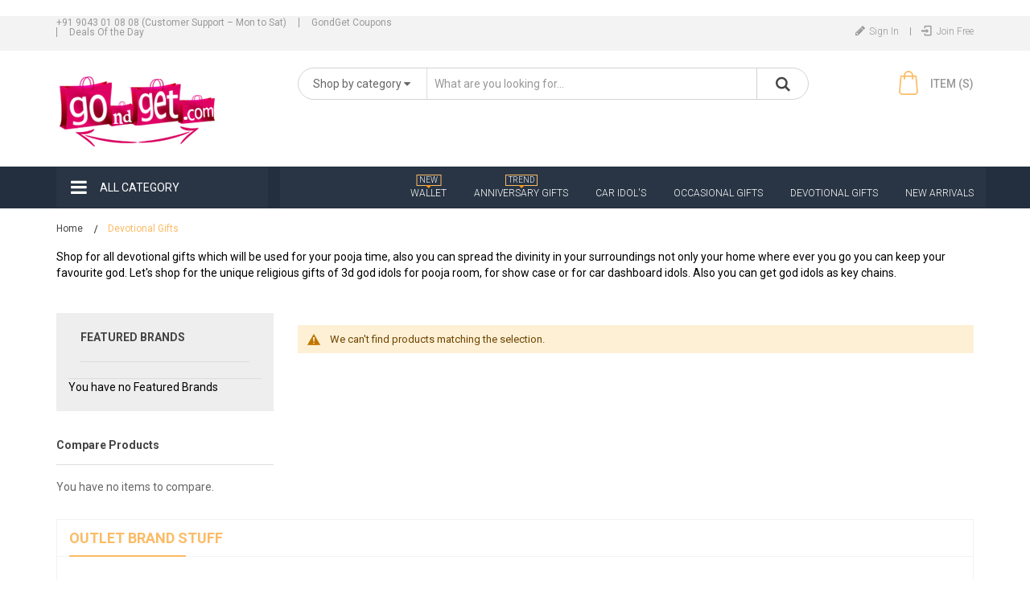

--- FILE ---
content_type: text/html; charset=UTF-8
request_url: https://gondget.com/devotional-gifts.phtml
body_size: 21288
content:
<!doctype html>
<html lang="en">
    <head >
        
        <meta charset="utf-8"/>
<meta name="description" content="Shop for unique devotional gifts online at low price. all religious gifts and devotional god idols , 3d god idols key chains for individual and bulk orders"/>
<meta name="keywords" content="devotional gifts, spiritual gifts devotional, 7 gifts of the holy spirit chaplet, car dashboard idols, god idols for pooja room ,ganesh idol, ganesh murti idol,  religious gifts, christian gifts, religious stores near me, ganesh statue, laxmi ganesh murti idol, krishna statue, radha krishna murti idol, hanuman murti idol, ganpati idol, krishna idol, vishnu statue, radha krishna statue, ganesh idols for home, ganesh idol for car, ganesh idol online, ganpati bappa murti, ganesh murti 2019, saraswati statue, ganesh murti online, vinayagar statue, durga statue, jesus idols, cross idols, velanganni matha idols, mary matha idols, customized god idols, own god dols, god idols online, allahu god idls, customized 3d engraving god idols, acrylic photo frame, customized god frames, god frames, god idols for car dashboard, god idols for car dashboard online india, god idols for car near me, god idols for car online, crystal god idols, crystal god idols for car dashboard, god idols for car dashboard india, crystal car idols, hindu god idols for car, hindhu god idols, christian god idols, muslim god idols, regional god idol gifts, gifts for festivals, customized god idols online sale, customized god idols, custom own god gifts, car dashboard idols, ganesh idol for car, car idols, ganpati for car, ganesh murti for car, ganpati for car dashboard, god statue for car dashboard, customized car dashboard idols, god idols for car dashboard, ganpati murti for car, ganesh statue for car, car dashboard god, god statue for car, hanuman idol for car, ganesh ji for car, hanuman idol for car dashboard, car dashboard idols flipkart, ganpati idol for car dashboard, god statue keychains, key chaind with god, car dashboard idols with light, shiva idol for car, god idols for car dashboard online, lord shiva statue for car dashboard, krishna idol for car dashboard, lord shiva statue for car dashboard, ganesh statue for car dashboard, hanuman ji for car dashboard, ganesha statue, lord shiva idol, murugar god idol, 3d crystal god idols amazon,"/>
<meta name="robots" content="INDEX,FOLLOW"/>
<meta name="viewport" content="width=device-width, initial-scale=1, maximum-scale=1.0, user-scalable=no"/>
<meta name="format-detection" content="telephone=no"/>
<title>Buy Devotional Gifts Online|All Religious Gifts Under Best Price</title>
<link  rel="stylesheet" type="text/css"  media="all" href="https://gondget.com/pub/static/_cache/merged/b1bb5290c1f1b11ab2d575bbe9ae7e00.min.css" />
<link  rel="stylesheet" type="text/css"  media="screen and (min-width: 768px)" href="https://gondget.com/pub/static/frontend/netbase/multistore/en_US/css/styles-l.min.css" />
<link  rel="stylesheet" type="text/css"  media="print" href="https://gondget.com/pub/static/frontend/netbase/multistore/en_US/css/print.min.css" />

<link  rel="canonical" href="https://gondget.com/devotional-gifts.phtml" />
<link  rel="icon" type="image/x-icon" href="https://gondget.com/pub/media/favicon/websites/1/Fav-icon-1.png" />
<link  rel="shortcut icon" type="image/x-icon" href="https://gondget.com/pub/media/favicon/websites/1/Fav-icon-1.png" />
<link  rel="stylesheet" type="text/css"  media="all" href="/pub/media/styles.css" />
<!-- Global site tag (gtag.js) - Google Ads: 881563510 -->





















        <!-- BEGIN GOOGLE ANALYTICS CODE -->

<!-- END GOOGLE ANALYTICS CODE -->
<meta name="generator" content="Powered by Slider Revolution 6.2.15.4 - responsive, Mobile-Friendly Slider Plugin with comfortable drag and drop interface." />

<style type="text/css"></style>    </head>
    <body data-container="body" data-mage-init='{"loaderAjax": {}, "loader": { "icon": "https://gondget.com/pub/static/frontend/netbase/multistore/en_US/images/loader-2.gif"}}' class="page-with-filter page-products categorypath-devotional-gifts category-devotional-gifts catalog-category-view page-layout-2columns-left">
        <section class="newsletter-home animation-element slide-left">
	<div class="newsletter container">
		<div class="row">
			<div class="title col-md-4 col-xs-12"><strong>Subscribe to our
newsletter</strong></div>
			<div class="content col-md-8 col-xs-12">
				<form class="form subscribe"
					novalidate
					action="https://gondget.com/newsletter/subscriber/new/"
					method="post"
					data-mage-init='{"validation": {"errorClass": "mage-error"}}'
					id="newsletter-validate-detail">
					<div class="field block-newsletter"> 
						<div class="control">
							<input name="email" type="email" id="newsletter"
										placeholder="Enter your email"
										data-validate="{required:true, 'validate-email':true}"/>
						</div>
					</div>
					<div class="actions">
						<button class="action subscribe primary" title="Subscribe" type="submit">
							<span>Subscribe</span>
						</button>
					</div>
				</form>
			</div>
		</div>
	</div>
</section>
<link rel="stylesheet" href="//fonts.googleapis.com/css?family=Roboto:100,100i,300,300i,400,400i,500,500i,700,700i,900,900i" type="text/css" media="screen"/>
<link rel="stylesheet" type="text/css" media="all" href="https://gondget.com/pub/media/sun/configed_css/design_france.css">
<link rel="stylesheet" type="text/css" media="all" href="https://gondget.com/pub/media/sun/configed_css/settings_france.css">

  
<!-- Google tag (gtag.js) -->



    


    <noscript>
        <div class="message global noscript">
            <div class="content">
                <p>
                    <strong>JavaScript seems to be disabled in your browser.</strong>
                    <span>For the best experience on our site, be sure to turn on Javascript in your browser.</span>
                </p>
            </div>
        </div>
    </noscript>
<div style="display: none;" id="paypal-express-in-context-checkout-main"></div>

<div class="widget block block-static-block">
    </div>
<div class="page-wrapper"><header class="page-header header-container typesix"> 
			<div class="panel wrapper"> 
			<div class="panel header"> 
				 
					<div class="col-left col-lg-6 col-xs-6">
											 <ul class="links-service">
<li class="get-app"><a href="#">+91 9043 01 08 08 (Customer Support – Mon to Sat) </a></li>
<li class="sell"><a href="#"> GondGet Coupons </a></li>
<li class="custom"><a href="#"> Deals Of the Day </a></li>
</ul> 
								 
						 
					</div>  
				 
								
				 
				 <div class="col-right col-lg-6 col-xs-6">
																							  
 
									 
																							   
									 
																							 <div class="user-custom two">
											<ul class="block-user">
												<li>
																									<i class="icon-pencil-7"></i>	
																																							<a title="Sign In" href="https://gondget.com/customer/account/login/">Sign In</a>
													  
												</li>
												<li>
																									<i class="icon-login-2"></i>	
																								<a title="Join free" href="https://gondget.com/customer/account/create/">Join free</a></li> 
											</ul>
																				
											<div class="block-content">
												<ul><li><a href="https://gondget.com/marketplace/" >Marketplace</a></li><li><a href="https://gondget.com/blog/" >Blog</a></li><li><a href="https://gondget.com/faq/" >FAQ</a></li><li class="first">
	<a title="Your Account" href="https://gondget.com/customer/account/">
		<i class="icon-user-8" aria-hidden="true"></i>
		Your Account	</a>
</li>
<li>
	<a title="Your Order" href="https://gondget.com/sales/order/history/">
		<i class="icon-box-1" aria-hidden="true"></i>
		Your Order	</a>
</li>
<li class="wishlist" data-bind="scope: 'wishlist'">
    <a href="https://gondget.com/wishlist/" class="Wishlist">
	<i class="icon-heart-3" aria-hidden="true"></i>
	Your Wishlist        <!-- ko if: wishlist().counter -->
        <span data-bind="text: wishlist().counter" class="counter qty"></span>
        <!-- /ko -->
    </a>
</li>
<li>
	<a title="Your Product Reviews" href="https://gondget.com/review/customer/">
	<i class="icon-eye-1" aria-hidden="true"></i>
	Your Product Reviews</a>
</li>
<li>
	<a title="Newsletter Subscription" href="https://gondget.com/newsletter/manage/">
		<i class="icon-mail-alt" aria-hidden="true"></i>
		Newsletter Subscription</a></li>
<li>
	<a title="Billing Agreements" href="https://gondget.com/paypal/billing_agreement">
		<i class="icon-ok-squared" aria-hidden="true"></i>
		Billing Agreements	</a>
</li>

</ul>											</div>
										</div>
									 
											</div>  
							</div>
		 </div>  
				<div class="wrapper-header-bottom">  
			<div class="header content">
									 
						<div class="col-left col-lg-3 col-xs-3"> 
															 
										<div class="inner-logo">
											 
    <a class="logo" href="https://gondget.com/" title="Multistore">
        <img src="https://gondget.com/pub/media/sun/header/stores/2/logo-gnd.png"
             alt="Multistore"
             width="142"             height="50"        />
    </a>
										</div>
										  
													</div>
										 
						<div class="col-center col-lg-7 col-xs-7">
																										<span data-action="toggle-nav" class="action nav-toggle"><span>All Category</span></span>
											<div class="box-search one">
																								<div class="ajaxsearch_ext">  
		<span class="toggle-search"></span>
        <form style="border-radius:20px" class="form minisearch" id="search_mini_form" action="https://gondget.com/catalogsearch/result/" method="get">
            <div class="form-search field search"> 
                <div class="control"> 
                    <input id="search"
                           data-mage-init='{"quickSearch":{
                                "formSelector":"#search_mini_form",
                                "url":"https://gondget.com/search/ajax/suggest/",
                                "destinationSelector":"#search_autocomplete"}
                           }'
                           type="text"
                           name="q"
                           value=""
                           placeholder="What are you looking for..."
                           class="input-text"
                           maxlength="128"
                           role="combobox"
                           aria-haspopup="false"
                           aria-expanded ="true"
                           aria-autocomplete="both"
                           autocomplete="off"/>
                    <div id="search_autocomplete" class="search-autocomplete"></div>
                     
	<span class="nb_loading"></span>
	<span class="nb_remove"></span>
	<span class="nb_custom_ie9" style="display:none;"></span>
	<div id="nb_suggest" >
		<div id="nb_suggest_cate" class="nb_suggest_word"></div>			
		<div id="nb_cate"></div>		
		<div id="nb_suggest_product" class="nb_suggest_word"></div>
		<div id="nb_product"></div>		
	</div>

			<span class="nb_load_cate_icon" style="border-top-left-radius:20px;border-bottom-left-radius:20px" >Shop by category<i class="icon-down-dir-3"></i></span>
		<div id="nb_search_cate">
			<button id="nb_button_cate" class="nb_button_cate" data-bind="" style="display:none">All Category</button>
			<div class="nb_list_cate" style="display: none;">				
				


<div id="top_sidetree">
	<div class="sidetreecontrol"><a href="?#">Expand All</a> | <a href="?#">Collapse All</a></div>
	<div id="top_tree">
		<ul id='ul_322'>
                <li id="li_322">
                    <input type="checkbox" class="mytree-l-tcb" id="ext-gen322"  value="322" onClick="myCatSelect(this)"><a id="a_322" target="_blank" ><span id="span_322">Occasional Gifts</span></a> </li> 
                <li id="li_318">
                    <input type="checkbox" class="mytree-l-tcb" id="ext-gen318"  value="318" onClick="myCatSelect(this)"><a id="a_318" target="_blank" ><span id="span_318">Personalized Gifts</span></a> </li> 
                <li id="li_348">
                    <input type="checkbox" class="mytree-l-tcb" id="ext-gen348"  value="348" onClick="myCatSelect(this)"><a id="a_348" target="_blank" ><span id="span_348">Devotional Gifts</span></a> </li> 
                <li id="li_452">
                    <input type="checkbox" class="mytree-l-tcb" id="ext-gen452"  value="452" onClick="myCatSelect(this)"><a id="a_452" target="_blank" ><span id="span_452">Car Dashboard Idols</span></a> </li> 
                <li id="li_484">
                    <input type="checkbox" class="mytree-l-tcb" id="ext-gen484"  value="484" onClick="myCatSelect(this)"><a id="a_484" target="_blank" ><span id="span_484">Home Needs</span></a> </li></ul> 	</div>
</div>	
			</div>
		</div>
		

	
<div class="ajaxsearch-media-url no-display">https://gondget.com/pub/media/</div><div class="nested">
    <a class="action advanced" href="https://gondget.com/catalogsearch/advanced/" data-action="advanced-search">
        Advanced Search    </a>
</div>
                    <div class="actions">
                        <button type="submit"
                                title="Search"
                                class="action search">
                            <span><i style ="font-size:18px" class="icon-search"></i></span>
                        </button>
                    </div>
                </div>
            </div> 
        </form>
   
</div>
											</div> 
										 
													</div>
										   
						<div class="col-right  col-lg-2 col-xs-2"> 
																																	<div data-block="minicart" class="minicart-wrapper two"> 
    <a class="action showcart" href="https://gondget.com/checkout/cart/"
       data-bind="scope: 'minicart_content'"> 
        <span class="counter qty empty"
              data-bind="css: { empty: !!getCartParam('summary_count') == true }, blockLoader: isLoading">
            <span class="counter-number"><!-- ko text: getCartParam('summary_count') --><!-- /ko --></span>
            <span class="counter-label">
            <!-- ko if: getCartParam('summary_count') -->
                <!-- ko text: getCartParam('summary_count') --><!-- /ko -->
                <!-- ko i18n: 'items' --><!-- /ko -->
            <!-- /ko -->
            </span>
        </span>
    </a>
	 <a class="wrapper-your-cart" href="https://gondget.com/checkout/cart/">
				<span class="your-cart">Item (s)</span>
		</a> 
	<span id="top-mini-total" data-bind="scope: 'minicart_content'"><span data-bind="html: getCartParam('subtotal')"></span></span>
            <div class="block block-minicart empty"
             data-role="dropdownDialog"
             data-mage-init='{"dropdownDialog":{
                "appendTo":"[data-block=minicart]",
                "triggerTarget":".showcart",
                "timeout": "2000",
                "closeOnMouseLeave": false,
                "closeOnEscape": true,
                "triggerClass":"active",
                "parentClass":"active",
                "buttons":[]}}'>
            <div id="minicart-content-wrapper" data-bind="scope: 'minicart_content'">
                <!-- ko template: getTemplate() --><!-- /ko -->
            </div>
                    </div>
        
    
</div>


										 
							 
						</div>
									 
				</div>
			</div> 
	 
			<div class="sections nav-sections"> 
		<nav class="navigation">
			<div class="row"> 
				 
					<div class="col-left col-lg-3 col-xs-3">
					
										
						 											<div class="wrap-menu">
												 
													<div id="header-nav" class="navigation">
	<div id = "nb_mn_computer">
	
	
	
<div id="nb_megamenu_ver" class="wrap-vertical-menu">
	<span class="btn-menu">All Category</span>
	<div class="magemenu-menu vertical-menu show">
		<div class="header-nav">
			<h4 class="no-display">Default Menu</h4>
			<ul class="nav-exploded explodedmenu nbtype-1">
				
								
				
										
				<li class="menu personalized gifts parentMenu nbtype-">
					<!-- vertical menu -->
					<a href="https://gondget.com/personalized-gifts.phtml">
					
					 
					 
					 
					<span class="ic-category">
						<i class="icon-"></i>
					</span>
					
					 
					<span>
					 
					Personalized Gifts					</span>
					</a>
										<div class="explodedmenu-menu-popup ">
						<div class="exploded-cms-block static-block">
							<div class="inner-cms-block  ">
								<!-- top block --> 
																<div class="clearfix"></div>
								<!-- end static block top -->
								<!-- left block check khi nao co block thi moi show div block block-left -->  
																		
																		
									<!-- end static block left -->
									<!-- sub-categories  -->
									<div class="block block-cate">
																																								<div class="subcate ">
											<h3>
												<a href="https://gondget.com/personalized-gifts/3d-crystals.phtml">3D Crystal Gifts</a>
											</h3>
																					</div>
																																								<div class="subcate ">
											<h3>
												<a href="https://gondget.com/personalized-gifts/color-photo-crystals.phtml">Color 3D  Crystals</a>
											</h3>
																					</div>
																																								<div class="subcate ">
											<h3>
												<a href="https://gondget.com/personalized-gifts/personalized-dashboard-idols.phtml">Car Dashboard Idols</a>
											</h3>
																					</div>
																																								<div class="subcate ">
											<h3>
												<a href="https://gondget.com/personalized-gifts/teddy-bear.phtml">Teddy bear</a>
											</h3>
																					</div>
																																								<div class="subcate ">
											<h3>
												<a href="https://gondget.com/personalized-gifts/personalized-mugs.phtml">Mugs</a>
											</h3>
																					</div>
																																								<div class="subcate ">
											<h3>
												<a href="https://gondget.com/personalized-gifts/wooden-plaques.phtml">Wooden Plaques</a>
											</h3>
																					</div>
																																								<div class="subcate ">
											<h3>
												<a href="https://gondget.com/personalized-gifts/personalized-pens.phtml">Pens</a>
											</h3>
																					</div>
																																								<div class="subcate ">
											<h3>
												<a href="https://gondget.com/personalized-gifts/personalized-lamps.phtml">Lamps</a>
											</h3>
																					</div>
																																								<div class="subcate ">
											<h3>
												<a href="https://gondget.com/personalized-gifts/personalized-key-chains.phtml">Key chains</a>
											</h3>
																					</div>
																																								<div class="subcate ">
											<h3>
												<a href="https://gondget.com/personalized-gifts/cushions.phtml">Cushions</a>
											</h3>
																					</div>
																																								<div class="subcate ">
											<h3>
												<a href="https://gondget.com/personalized-gifts/tile-frames.phtml">Tile Frames</a>
											</h3>
																					</div>
																																								<div class="subcate ">
											<h3>
												<a href="https://gondget.com/personalized-gifts/calendars.phtml">Calendars</a>
											</h3>
																					</div>
																																								<div class="subcate ">
											<h3>
												<a href="https://gondget.com/personalized-gifts/photo-frames.phtml">Photo Frames</a>
											</h3>
																					</div>
																																								<div class="subcate ">
											<h3>
												<a href="https://gondget.com/personalized-gifts/clocks.phtml">Clocks</a>
											</h3>
																					</div>
																																								<div class="subcate ">
											<h3>
												<a href="https://gondget.com/personalized-gifts/magic-mirror.phtml">Magic Mirror</a>
											</h3>
																					</div>
																																								<div class="subcate ">
											<h3>
												<a href="https://gondget.com/personalized-gifts/bags.phtml">Bags</a>
											</h3>
																					</div>
																																								<div class="subcate ">
											<h3>
												<a href="https://gondget.com/personalized-gifts/personalized-bottles.phtml">Bottles</a>
											</h3>
																					</div>
																																								<div class="subcate ">
											<h3>
												<a href="https://gondget.com/personalized-gifts/caricature-gifts.phtml">Caricature</a>
											</h3>
																					</div>
																																								<div class="subcate ">
											<h3>
												<a href="https://gondget.com/personalized-gifts/food-containers.phtml">Food Containers</a>
											</h3>
																					</div>
																																								<div class="subcate ">
											<h3>
												<a href="https://gondget.com/personalized-gifts/personalized-pen-drives.phtml">Pen drives</a>
											</h3>
																					</div>
																																								<div class="subcate ">
											<h3>
												<a href="https://gondget.com/personalized-gifts/wallets.phtml">Wallets</a>
											</h3>
																					</div>
																																								<div class="subcate ">
											<h3>
												<a href="https://gondget.com/personalized-gifts/canvas-prints-posters.phtml">Canvas Prints & Posters</a>
											</h3>
																					</div>
																																								<div class="subcate ">
											<h3>
												<a href="https://gondget.com/personalized-gifts/mobile-accessories.phtml">Mobile Accessories</a>
											</h3>
																					</div>
																																								<div class="subcate ">
											<h3>
												<a href="https://gondget.com/personalized-gifts/music-gifts.phtml">Music gifts </a>
											</h3>
																					</div>
																																								<div class="subcate ">
											<h3>
												<a href="https://gondget.com/personalized-gifts/diary-2023.phtml">Diary 2023</a>
											</h3>
																					</div>
																																								<div class="subcate ">
											<h3>
												<a href="https://gondget.com/personalized-gifts/cake-topper.phtml"> Cake Topper</a>
											</h3>
																					</div>
																			</div>
									<!-- end sub-categories -->
									<!-- block show specical product -->

																		
									<!-- block show specical product -->
									<!-- right block anh check cho em khi nao co thi moi hien thi block -->
																		
																		
									<!-- end content block right --> 
								 
								<div class="clearfix"></div>
								<!-- bottom block --> 
																<!-- end content block bottom -->
							</div>
						</div>
					</div>
										<!-- end product listing by sub-categories -->
					
					<!-- contact menu -->
										
					<!-- product grid menu -->
										
					<!-- dynamic icon menu -->
										
					<!-- product list menu -->
										
					
					<!-- static categories menu (categories by column) -->
										
					
					<!-- product listing by sub-categories  -->
										<!-- end product listing by sub-categories --> 
				</li>
												
				
										
				<li class="menu occasional gifts parentMenu nbtype-">
					<!-- vertical menu -->
					<a href="https://gondget.com/occasional-gifts.phtml">
					
					 
					 
					 
					<span class="ic-category">
						<i class="icon-"></i>
					</span>
					
					 
					<span>
					 
					Occasional Gifts					</span>
					</a>
										<div class="explodedmenu-menu-popup ">
						<div class="exploded-cms-block static-block">
							<div class="inner-cms-block  ">
								<!-- top block --> 
																<div class="clearfix"></div>
								<!-- end static block top -->
								<!-- left block check khi nao co block thi moi show div block block-left -->  
																		
																		
									<!-- end static block left -->
									<!-- sub-categories  -->
									<div class="block block-cate">
																																								<div class="subcate ">
											<h3>
												<a href="https://gondget.com/occasional-gifts/valentinegift.phtml">Valentine's Day Gifts</a>
											</h3>
																					</div>
																																								<div class="subcate ">
											<h3>
												<a href="https://gondget.com/birthday-gifts.phtml">Birthday Gifts</a>
											</h3>
																					</div>
																																								<div class="subcate ">
											<h3>
												<a href="https://gondget.com/occasional-gifts/anniversary.phtml">Anniversary Gifts</a>
											</h3>
																					</div>
																																								<div class="subcate ">
											<h3>
												<a href="https://gondget.com/occasional-gifts/mother-s-day-gifts.phtml">Mother's Day Gifts</a>
											</h3>
																					</div>
																																								<div class="subcate ">
											<h3>
												<a href="https://gondget.com/occasional-gifts/women-s-day-gifts.phtml">Women's Day Gifts</a>
											</h3>
																					</div>
																																								<div class="subcate ">
											<h3>
												<a href="https://gondget.com/occasional-gifts/personalized-congratulations-gifts.phtml">Congratulations Gifts</a>
											</h3>
																					</div>
																																								<div class="subcate ">
											<h3>
												<a href="https://gondget.com/occasional-gifts/personalized-father-s-day-gifts.phtml">Father's Day Gifts</a>
											</h3>
																					</div>
																																								<div class="subcate ">
											<h3>
												<a href="https://gondget.com/occasional-gifts/sorry-gifts.phtml">Sorry Gifts</a>
											</h3>
																					</div>
																																								<div class="subcate ">
											<h3>
												<a href="https://gondget.com/occasional-gifts/best-teachers-day-gifts.phtml">Teachers Day Gifts</a>
											</h3>
																					</div>
																																								<div class="subcate ">
											<h3>
												<a href="https://gondget.com/occasional-gifts/wedding-gifts.phtml">Wedding Gifts</a>
											</h3>
																					</div>
																																								<div class="subcate ">
											<h3>
												<a href="https://gondget.com/occasional-gifts/thank-you-gifts.phtml">Thank You Gifts</a>
											</h3>
																					</div>
																																								<div class="subcate ">
											<h3>
												<a href="https://gondget.com/occasional-gifts/friendship-day-gifts.phtml">Friendship Day Gifts</a>
											</h3>
																					</div>
																																								<div class="subcate ">
											<h3>
												<a href="https://gondget.com/occasional-gifts/personalized-gifts-for-housewarming-gifts.phtml">Housewarming Gifts</a>
											</h3>
																					</div>
																			</div>
									<!-- end sub-categories -->
									<!-- block show specical product -->

																		
									<!-- block show specical product -->
									<!-- right block anh check cho em khi nao co thi moi hien thi block -->
																		
																		
									<!-- end content block right --> 
								 
								<div class="clearfix"></div>
								<!-- bottom block --> 
																<!-- end content block bottom -->
							</div>
						</div>
					</div>
										<!-- end product listing by sub-categories -->
					
					<!-- contact menu -->
										
					<!-- product grid menu -->
										
					<!-- dynamic icon menu -->
										
					<!-- product list menu -->
										
					
					<!-- static categories menu (categories by column) -->
										
					
					<!-- product listing by sub-categories  -->
										<!-- end product listing by sub-categories --> 
				</li>
												
				
										
				<li class="menu devotional gifts parentMenu nbtype-">
					<!-- vertical menu -->
					<a href="https://gondget.com/devotional-gifts.phtml">
					
					 
					 
					 
					<span class="ic-category">
						<i class="icon-"></i>
					</span>
					
					 
					<span>
					 
					Devotional Gifts					</span>
					</a>
										<div class="explodedmenu-menu-popup ">
						<div class="exploded-cms-block static-block">
							<div class="inner-cms-block  ">
								<!-- top block --> 
																<div class="clearfix"></div>
								<!-- end static block top -->
								<!-- left block check khi nao co block thi moi show div block block-left -->  
																		
																		
									<!-- end static block left -->
									<!-- sub-categories  -->
									<div class="block block-cate">
																																								<div class="subcate ">
											<h3>
												<a href="https://gondget.com/devotional-gifts/god-key-chains.phtml">God Key Chains</a>
											</h3>
																					</div>
																																								<div class="subcate ">
											<h3>
												<a href="https://gondget.com/devotional-gifts/god-idols.phtml">God 3D Crystals</a>
											</h3>
																					</div>
																																								<div class="subcate ">
											<h3>
												<a href="https://gondget.com/devotional-gifts/god-idols-for-car-dashboard.phtml">Gods Car idol</a>
											</h3>
																					</div>
																																								<div class="subcate ">
											<h3>
												<a href="https://gondget.com/devotional-gifts/god-photo-frames-for-pooja-room.phtml">God Frames </a>
											</h3>
																					</div>
																			</div>
									<!-- end sub-categories -->
									<!-- block show specical product -->

																		
									<!-- block show specical product -->
									<!-- right block anh check cho em khi nao co thi moi hien thi block -->
																		
																		
									<!-- end content block right --> 
								 
								<div class="clearfix"></div>
								<!-- bottom block --> 
																<!-- end content block bottom -->
							</div>
						</div>
					</div>
										<!-- end product listing by sub-categories -->
					
					<!-- contact menu -->
										
					<!-- product grid menu -->
										
					<!-- dynamic icon menu -->
										
					<!-- product list menu -->
										
					
					<!-- static categories menu (categories by column) -->
										
					
					<!-- product listing by sub-categories  -->
										<!-- end product listing by sub-categories --> 
				</li>
												
				
										
				<li class="menu car dashboard idols parentMenu nbtype-">
					<!-- vertical menu -->
					<a href="https://gondget.com/catalog/category/view/s/car-dashboard-idols/id/452/">
					
					 
					 
					 
					<span class="ic-category">
						<i class="icon-"></i>
					</span>
					
					 
					<span>
					 
					Car Dashboard Idols					</span>
					</a>
										<div class="explodedmenu-menu-popup ">
						<div class="exploded-cms-block static-block">
							<div class="inner-cms-block  ">
								<!-- top block --> 
																<div class="clearfix"></div>
								<!-- end static block top -->
								<!-- left block check khi nao co block thi moi show div block block-left -->  
																		
																		
									<!-- end static block left -->
									<!-- sub-categories  -->
									<div class="block block-cate">
																																								<div class="subcate ">
											<h3>
												<a href="https://gondget.com/catalog/category/view/s/3d-crystal-car-dashboard-idols/id/453/">Devotional Idols</a>
											</h3>
																					</div>
																																								<div class="subcate ">
											<h3>
												<a href="https://gondget.com/car-dashboard-idols/acrylic-car-frame.phtml">Politician, Leader Idols</a>
											</h3>
																					</div>
																			</div>
									<!-- end sub-categories -->
									<!-- block show specical product -->

																		
									<!-- block show specical product -->
									<!-- right block anh check cho em khi nao co thi moi hien thi block -->
																		
																		
									<!-- end content block right --> 
								 
								<div class="clearfix"></div>
								<!-- bottom block --> 
																<!-- end content block bottom -->
							</div>
						</div>
					</div>
										<!-- end product listing by sub-categories -->
					
					<!-- contact menu -->
										
					<!-- product grid menu -->
										
					<!-- dynamic icon menu -->
										
					<!-- product list menu -->
										
					
					<!-- static categories menu (categories by column) -->
										
					
					<!-- product listing by sub-categories  -->
										<!-- end product listing by sub-categories --> 
				</li>
												
				
										
				<li class="menu home needs  nbtype-">
					<!-- vertical menu -->
					<a href="https://gondget.com/home-kitchen-products.phtml">
					
					 
					 
					 
					<span class="ic-category">
						<i class="icon-"></i>
					</span>
					
					 
					<span>
					 
					Home Needs					</span>
					</a>
										<!-- end product listing by sub-categories -->
					
					<!-- contact menu -->
										
					<!-- product grid menu -->
										
					<!-- dynamic icon menu -->
										
					<!-- product list menu -->
										
					
					<!-- static categories menu (categories by column) -->
										
					
					<!-- product listing by sub-categories  -->
										<!-- end product listing by sub-categories --> 
				</li>
												
								<li class="show-cate">
					<span><i class="icon-plus"></i></span>
					<span><i class="icon-minus"></i></span>
				</li>
			</ul>
		</div>	
	</div>
</div>

 	
		</div>
	
	<div id = "nb_mn_mobile">

	
<nav class="navigation" data-action="navigation">
    <ul data-mage-init='{"menu":{"responsive":true, "expanded":true, "position":{"my":"left top","at":"left bottom"}}}'>
        <li  class="level0 nav-1 category-item first level-top parent"><a href="https://gondget.com/occasional-gifts.phtml"  class="level-top" ><span>Occasional Gifts</span></a><ul class="level0 submenu"><li  class="level1 nav-1-1 category-item first"><a href="https://gondget.com/occasional-gifts/mother-s-day-gifts.phtml" ><span>Mother&#039;s Day Gifts</span></a></li><li  class="level1 nav-1-2 category-item"><a href="https://gondget.com/occasional-gifts/women-s-day-gifts.phtml" ><span>Women&#039;s Day Gifts</span></a></li><li  class="level1 nav-1-3 category-item"><a href="https://gondget.com/occasional-gifts/valentinegift.phtml" ><span>Valentine&#039;s Day Gifts</span></a></li><li  class="level1 nav-1-4 category-item"><a href="https://gondget.com/birthday-gifts.phtml" ><span>Birthday Gifts</span></a></li><li  class="level1 nav-1-5 category-item"><a href="https://gondget.com/occasional-gifts/anniversary.phtml" ><span>Anniversary Gifts</span></a></li><li  class="level1 nav-1-6 category-item"><a href="https://gondget.com/occasional-gifts/personalized-congratulations-gifts.phtml" ><span>Congratulations Gifts</span></a></li><li  class="level1 nav-1-7 category-item"><a href="https://gondget.com/occasional-gifts/personalized-father-s-day-gifts.phtml" ><span>Father&#039;s Day Gifts</span></a></li><li  class="level1 nav-1-8 category-item"><a href="https://gondget.com/occasional-gifts/sorry-gifts.phtml" ><span>Sorry Gifts</span></a></li><li  class="level1 nav-1-9 category-item"><a href="https://gondget.com/occasional-gifts/best-teachers-day-gifts.phtml" ><span>Teachers Day Gifts</span></a></li><li  class="level1 nav-1-10 category-item"><a href="https://gondget.com/occasional-gifts/wedding-gifts.phtml" ><span>Wedding Gifts</span></a></li><li  class="level1 nav-1-11 category-item"><a href="https://gondget.com/occasional-gifts/thank-you-gifts.phtml" ><span>Thank You Gifts</span></a></li><li  class="level1 nav-1-12 category-item"><a href="https://gondget.com/occasional-gifts/friendship-day-gifts.phtml" ><span>Friendship Day Gifts</span></a></li><li  class="level1 nav-1-13 category-item last"><a href="https://gondget.com/occasional-gifts/personalized-gifts-for-housewarming-gifts.phtml" ><span>Housewarming Gifts</span></a></li></ul></li><li  class="level0 nav-2 category-item level-top parent"><a href="https://gondget.com/personalized-gifts.phtml"  class="level-top" ><span>Personalized Gifts</span></a><ul class="level0 submenu"><li  class="level1 nav-2-1 category-item first"><a href="https://gondget.com/personalized-gifts/3d-crystals.phtml" ><span>3D Crystal Gifts</span></a></li><li  class="level1 nav-2-2 category-item"><a href="https://gondget.com/personalized-gifts/color-photo-crystals.phtml" ><span>Color 3D  Crystals</span></a></li><li  class="level1 nav-2-3 category-item"><a href="https://gondget.com/personalized-gifts/personalized-dashboard-idols.phtml" ><span>Car Dashboard Idols</span></a></li><li  class="level1 nav-2-4 category-item"><a href="https://gondget.com/personalized-gifts/teddy-bear.phtml" ><span>Teddy bear</span></a></li><li  class="level1 nav-2-5 category-item"><a href="https://gondget.com/personalized-gifts/personalized-pens.phtml" ><span>Pens</span></a></li><li  class="level1 nav-2-6 category-item"><a href="https://gondget.com/personalized-gifts/personalized-lamps.phtml" ><span>Lamps</span></a></li><li  class="level1 nav-2-7 category-item parent"><a href="https://gondget.com/personalized-gifts/personalized-key-chains.phtml" ><span>Key chains</span></a><ul class="level1 submenu"><li  class="level2 nav-2-7-1 category-item first last"><a href="https://gondget.com/personalized-gifts/personalized-key-chains/personalized-crystal-key-chains/political-keychain.phtml" ><span>political keychain </span></a></li></ul></li><li  class="level1 nav-2-8 category-item"><a href="https://gondget.com/personalized-gifts/cushions.phtml" ><span>Cushions</span></a></li><li  class="level1 nav-2-9 category-item"><a href="https://gondget.com/personalized-gifts/tile-frames.phtml" ><span>Tile Frames</span></a></li><li  class="level1 nav-2-10 category-item"><a href="https://gondget.com/personalized-gifts/calendars.phtml" ><span>Calendars</span></a></li><li  class="level1 nav-2-11 category-item"><a href="https://gondget.com/personalized-gifts/photo-frames.phtml" ><span>Photo Frames</span></a></li><li  class="level1 nav-2-12 category-item"><a href="https://gondget.com/personalized-gifts/clocks.phtml" ><span>Clocks</span></a></li><li  class="level1 nav-2-13 category-item"><a href="https://gondget.com/personalized-gifts/magic-mirror.phtml" ><span>Magic Mirror</span></a></li><li  class="level1 nav-2-14 category-item"><a href="https://gondget.com/personalized-gifts/bags.phtml" ><span>Bags</span></a></li><li  class="level1 nav-2-15 category-item"><a href="https://gondget.com/personalized-gifts/personalized-bottles.phtml" ><span>Bottles</span></a></li><li  class="level1 nav-2-16 category-item"><a href="https://gondget.com/personalized-gifts/caricature-gifts.phtml" ><span>Caricature</span></a></li><li  class="level1 nav-2-17 category-item"><a href="https://gondget.com/personalized-gifts/food-containers.phtml" ><span>Food Containers</span></a></li><li  class="level1 nav-2-18 category-item"><a href="https://gondget.com/personalized-gifts/personalized-pen-drives.phtml" ><span>Pen drives</span></a></li><li  class="level1 nav-2-19 category-item"><a href="https://gondget.com/personalized-gifts/wallets.phtml" ><span>Wallets</span></a></li><li  class="level1 nav-2-20 category-item"><a href="https://gondget.com/personalized-gifts/canvas-prints-posters.phtml" ><span>Canvas Prints &amp; Posters</span></a></li><li  class="level1 nav-2-21 category-item"><a href="https://gondget.com/personalized-gifts/mobile-accessories.phtml" ><span>Mobile Accessories</span></a></li><li  class="level1 nav-2-22 category-item"><a href="https://gondget.com/personalized-gifts/music-gifts.phtml" ><span>Music gifts </span></a></li><li  class="level1 nav-2-23 category-item"><a href="https://gondget.com/personalized-gifts/diary-2023.phtml" ><span>Diary 2023</span></a></li><li  class="level1 nav-2-24 category-item"><a href="https://gondget.com/personalized-gifts/cake-topper.phtml" ><span> Cake Topper</span></a></li><li  class="level1 nav-2-25 category-item"><a href="https://gondget.com/personalized-gifts/personalized-mugs.phtml" ><span>Mugs</span></a></li><li  class="level1 nav-2-26 category-item last"><a href="https://gondget.com/personalized-gifts/wooden-plaques.phtml" ><span>Wooden Plaques</span></a></li></ul></li><li  class="level0 nav-3 category-item active level-top parent"><a href="https://gondget.com/devotional-gifts.phtml"  class="level-top" ><span>Devotional Gifts</span></a><ul class="level0 submenu"><li  class="level1 nav-3-1 category-item first"><a href="https://gondget.com/devotional-gifts/god-key-chains.phtml" ><span>God Key Chains</span></a></li><li  class="level1 nav-3-2 category-item"><a href="https://gondget.com/devotional-gifts/god-idols.phtml" ><span>God 3D Crystals</span></a></li><li  class="level1 nav-3-3 category-item"><a href="https://gondget.com/devotional-gifts/god-idols-for-car-dashboard.phtml" ><span>Gods Car idol</span></a></li><li  class="level1 nav-3-4 category-item last"><a href="https://gondget.com/devotional-gifts/god-photo-frames-for-pooja-room.phtml" ><span>God Frames </span></a></li></ul></li><li  class="level0 nav-4 category-item level-top parent"><a href="https://gondget.com/catalog/category/view/s/car-dashboard-idols/id/452/"  class="level-top" ><span>Car Dashboard Idols</span></a><ul class="level0 submenu"><li  class="level1 nav-4-1 category-item first"><a href="https://gondget.com/catalog/category/view/s/devotional-idols/id/453/" ><span>Devotional Idols</span></a></li><li  class="level1 nav-4-2 category-item last"><a href="https://gondget.com/car-dashboard-idols/acrylic-car-frame.phtml" ><span>Politician, Leader Idols</span></a></li></ul></li><li  class="level0 nav-5 category-item last level-top"><a href="https://gondget.com/home-kitchen-products.phtml"  class="level-top" ><span>Home Needs</span></a></li>            </ul>
</nav>




<style type="text/css">
	#nb_mn_mobile ul li.parent > ul.active {
		display: block!important;
	}
	#nb_mn_mobile ul li.parent > ul.active ul {
		display: block!important;
	}
	#nb_mn_mobile ul li.parent > ul {
		display: none!important;
	}
	#nb_mn_mobile ul li.parent > ul ul {
		display: none!important;
		left:0 !important;
	}
</style>
	</div>

</div>												 
											</div> 
																																		 
					</div>
					
												
				 <div class="col-right col-lg-9 col-xs-9">
													<ul class="box-static-link">

<li><a href="https://gondget.com/new-arrivals">NEW ARRIVALS</a></li>
<li><a href="https://gondget.com/devotional-gifts.phtml">DEVOTIONAL GIFTS</a></li>
<li><a href="https://gondget.com/occasional-gifts.phtml">OCCASIONAL GIFTS</a></li>
<li> <a href="https://gondget.com/personalized-gifts/personalized-dashboard-idols.phtml?product_list_limit=all">CAR IDOL'S</a></li>
<li><span>TREND</span> <a href="https://gondget.com/occasional-gifts/anniversary.phtml">ANNIVERSARY GIFTS</a></li>
<li><span>NEW</span><a href="https://gondget.com/personalized-gifts/wallets.phtml">WALLET</a></li>
 
									 
											</div>  
							</div>
		</nav>
	</div>
	</header>
<style>
	/*.page-header .user-custom:after{
		background: url(https://gondget.com/pub/media/sun/header/default/ic-multistore.png) no-repeat;
	}*/
	.page-header .minicart-wrapper .action.showcart:before{
		background: url(https://gondget.com/pub/media/sun/header/stores/2/cart-amazon.png) no-repeat;
	} 
</style><div class="breadcrumbs">
    <ul class="items">
                    <li class="item home">
                            <a href="https://gondget.com/" title="Go to Home Page">
                    Home                </a>
                        </li>
                    <li class="item category348">
                            <strong>Devotional Gifts</strong>
                        </li>
            </ul>
</div>
<main id="maincontent" class="page-main"><a id="contentarea" tabindex="-1"></a>
<div class="page-title-wrapper">
    <h1 class="page-title"
         id="page-title-heading"                     aria-labelledby="page-title-heading toolbar-amount"
        >
        <span class="base" data-ui-id="page-title-wrapper" >Devotional Gifts</span>    </h1>
        <a href="https://gondget.com/rss/feed/index/type/category/cid/348/store_id/2/" class="action link rss"><span>Subscribe to RSS Feed</span></a>
</div>
<div class="page messages"><div data-placeholder="messages"></div>
<div data-bind="scope: 'messages'">
    <!-- ko if: cookieMessages && cookieMessages.length > 0 -->
    <div role="alert" data-bind="foreach: { data: cookieMessages, as: 'message' }" class="messages">
        <div data-bind="attr: {
            class: 'message-' + message.type + ' ' + message.type + ' message',
            'data-ui-id': 'message-' + message.type
        }">
            <div data-bind="html: message.text"></div>
        </div>
    </div>
    <!-- /ko -->
    <!-- ko if: messages().messages && messages().messages.length > 0 -->
    <div role="alert" data-bind="foreach: { data: messages().messages, as: 'message' }" class="messages">
        <div data-bind="attr: {
            class: 'message-' + message.type + ' ' + message.type + ' message',
            'data-ui-id': 'message-' + message.type
        }">
            <div data-bind="html: message.text"></div>
        </div>
    </div>
    <!-- /ko -->
</div>

</div><div class="category-view">    <div class="category-description">
        Shop for all devotional gifts which will be used for your pooja time, also you can spread the divinity in your surroundings not only your home where ever you go you can keep your favourite god.

Let's shop for the unique religious gifts of 3d god idols for pooja room, for show case or for car dashboard idols. Also you can get god idols as key chains.    </div>
</div><div class="columns"><div class="sidebar sidebar-main">	<div class="nb-brand">
	<div class="Featured-Brands-tittle">Featured Brands</div>
	<ul class="Featured-Brands">
									
									
									
									
									
									
									
									
									
									
									
									
									
									
									
									
									
									
									
									
									
									
									
									
									
									
									
									
									
									
									
									
									
									
									
									
									
									
																					
	 
	</ul>
			You have no Featured Brands		<br><br>
	</div>
<div class="block block-compare" data-bind="scope: 'compareProducts'" data-role="compare-products-sidebar">
    <div class="block-title">
        <strong id="block-compare-heading" role="heading" aria-level="2">Compare Products</strong>
        <span class="counter qty no-display" data-bind="text: compareProducts().countCaption, css: {'no-display': !compareProducts().count}"></span>
    </div>
    <!-- ko if: compareProducts().count -->
    <div class="block-content no-display" aria-labelledby="block-compare-heading" data-bind="css: {'no-display': !compareProducts().count}">
        <ol id="compare-items" class="product-items product-items-names" data-bind="foreach: compareProducts().items">
                <li class="product-item">
                    <input type="hidden" class="compare-item-id" data-bind="value: id"/>
                    <strong class="product-item-name">
                        <a data-bind="attr: {href: product_url}, html: name" class="product-item-link"></a>
                    </strong>
                    <a href="#" data-bind="attr: {'data-post': remove_url}" title="Remove This Item" class="action delete">
                        <span>Remove This Item</span>
                    </a>
                </li>
        </ol>
        <div class="actions-toolbar">
            <div class="primary">
                <a data-bind="attr: {'href': compareProducts().listUrl}" class="action compare primary"><span>Compare</span></a>
            </div>
            <div class="secondary">
                <a id="compare-clear-all" href="#" class="action clear" data-post="{&quot;action&quot;:&quot;https:\/\/gondget.com\/catalog\/product_compare\/clear\/&quot;,&quot;data&quot;:{&quot;uenc&quot;:&quot;&quot;,&quot;confirmation&quot;:true,&quot;confirmationMessage&quot;:&quot;Are you sure you want to remove all items from your Compare Products list?&quot;}}">
                    <span>Clear All</span>
                </a>
            </div>
        </div>
    </div>
    <!-- /ko -->
    <!-- ko ifnot: compareProducts().count -->
    <div class="empty">You have no items to compare.</div>
    <!-- /ko -->
</div>

</div><div class="column main"><div id="authenticationPopup" data-bind="scope:'authenticationPopup'" style="display: none;">
    
    <!-- ko template: getTemplate() --><!-- /ko -->
    
</div>



<input name="form_key" type="hidden" value="UwLXWXK679kjHHsg" />

    <div id="layer-product-list">
        <div class="loading_overlay"></div>
            <div class="message info empty"><div>We can't find products matching the selection.</div></div>
    




    </div>

    
    
</div></div>
<section id="brandhome-tab" class="brandhome brandhome-ebay home-product-tab-ebay home-product-tab">
	<div class="inner-block">
		<div class="row">
			<div class="home-product-title col-md-12 col-xs-12"> 
				<h3>outlet brand stuff</h3>
			</div>
			<div class="col-md-3 col-xs-4 home-product-tab-title">
				<ul class="tabs tabs-brand">
					 
								<li class="tab-link icon-brand current loaded" data-tab="brand-tab-1">
									<a href="javascript:void(0)">
										Default Category									</a>
								</li>         
								 
								<li class="tab-link icon-brand " data-tab="brand-tab-2">
									<a href="javascript:void(0)">
										Personalized Gifts									</a>
								</li>         
								 
								<li class="tab-link icon-brand " data-tab="brand-tab-3">
									<a href="javascript:void(0)">
										Mugs									</a>
								</li>         
								 
								<li class="tab-link icon-brand " data-tab="brand-tab-4">
									<a href="javascript:void(0)">
										3D Crystal Gifts									</a>
								</li>         
								 
								<li class="tab-link icon-brand " data-tab="brand-tab-5">
									<a href="javascript:void(0)">
										Car Dashboard Idols									</a>
								</li>         
								 
								<li class="tab-link icon-brand " data-tab="brand-tab-6">
									<a href="javascript:void(0)">
										Occasional Gifts									</a>
								</li>         
								 
								<li class="tab-link icon-brand " data-tab="brand-tab-7">
									<a href="javascript:void(0)">
										Birthday Gifts									</a>
								</li>         
								 
								<li class="tab-link icon-brand " data-tab="brand-tab-8">
									<a href="javascript:void(0)">
										Pens									</a>
								</li>         
								 
								<li class="tab-link icon-brand " data-tab="brand-tab-9">
									<a href="javascript:void(0)">
										Wooden Pens									</a>
								</li>         
								 
								<li class="tab-link icon-brand " data-tab="brand-tab-10">
									<a href="javascript:void(0)">
										Wooden Plaques									</a>
								</li>         
								 
								<li class="tab-link icon-brand " data-tab="brand-tab-11">
									<a href="javascript:void(0)">
										Lamps									</a>
								</li>         
								 
								<li class="tab-link icon-brand " data-tab="brand-tab-12">
									<a href="javascript:void(0)">
										Key chains									</a>
								</li>         
								 
								<li class="tab-link icon-brand " data-tab="brand-tab-13">
									<a href="javascript:void(0)">
										Wooden Key Chains									</a>
								</li>         
								 
								<li class="tab-link icon-brand " data-tab="brand-tab-14">
									<a href="javascript:void(0)">
										Metal Key Chains									</a>
								</li>         
								 
								<li class="tab-link icon-brand " data-tab="brand-tab-15">
									<a href="javascript:void(0)">
										Acrylic Key Chains									</a>
								</li>         
								 
								<li class="tab-link icon-brand " data-tab="brand-tab-16">
									<a href="javascript:void(0)">
										Crystal Key Chains									</a>
								</li>         
								 
								<li class="tab-link icon-brand " data-tab="brand-tab-17">
									<a href="javascript:void(0)">
										With Light Base									</a>
								</li>         
								 
								<li class="tab-link icon-brand " data-tab="brand-tab-18">
									<a href="javascript:void(0)">
										With Out Light Base									</a>
								</li>         
								 
								<li class="tab-link icon-brand " data-tab="brand-tab-19">
									<a href="javascript:void(0)">
										Cushions									</a>
								</li>         
								 
								<li class="tab-link icon-brand " data-tab="brand-tab-20">
									<a href="javascript:void(0)">
										Tile Frames									</a>
								</li>         
								 
								<li class="tab-link icon-brand " data-tab="brand-tab-21">
									<a href="javascript:void(0)">
										Anniversary Gifts									</a>
								</li>         
								 
								<li class="tab-link icon-brand " data-tab="brand-tab-22">
									<a href="javascript:void(0)">
										Valentine's Day Gifts									</a>
								</li>         
								 
								<li class="tab-link icon-brand " data-tab="brand-tab-23">
									<a href="javascript:void(0)">
										Photo Frames									</a>
								</li>         
								 
								<li class="tab-link icon-brand " data-tab="brand-tab-24">
									<a href="javascript:void(0)">
										Wooden Frames									</a>
								</li>         
								 
								<li class="tab-link icon-brand " data-tab="brand-tab-25">
									<a href="javascript:void(0)">
										Clocks									</a>
								</li>         
								 
								<li class="tab-link icon-brand " data-tab="brand-tab-26">
									<a href="javascript:void(0)">
										Magic Mirror									</a>
								</li>         
								 
								<li class="tab-link icon-brand " data-tab="brand-tab-27">
									<a href="javascript:void(0)">
										Devotional Gifts									</a>
								</li>         
								 
								<li class="tab-link icon-brand " data-tab="brand-tab-28">
									<a href="javascript:void(0)">
										God Key Chains									</a>
								</li>         
								 
								<li class="tab-link icon-brand " data-tab="brand-tab-29">
									<a href="javascript:void(0)">
										God 3D Crystals									</a>
								</li>         
								 
								<li class="tab-link icon-brand " data-tab="brand-tab-30">
									<a href="javascript:void(0)">
										Glass Photo Frames									</a>
								</li>         
								 
								<li class="tab-link icon-brand " data-tab="brand-tab-31">
									<a href="javascript:void(0)">
										Unique Shaped Crystals									</a>
								</li>         
								 
								<li class="tab-link icon-brand " data-tab="brand-tab-32">
									<a href="javascript:void(0)">
										Color 3D  Crystals									</a>
								</li>         
								 
								<li class="tab-link icon-brand " data-tab="brand-tab-33">
									<a href="javascript:void(0)">
										Valentine Crystals									</a>
								</li>         
								 
								<li class="tab-link icon-brand " data-tab="brand-tab-34">
									<a href="javascript:void(0)">
										Valentine Mugs									</a>
								</li>         
								 
								<li class="tab-link icon-brand " data-tab="brand-tab-35">
									<a href="javascript:void(0)">
										Valentine Cushions									</a>
								</li>         
								 
								<li class="tab-link icon-brand " data-tab="brand-tab-36">
									<a href="javascript:void(0)">
										Valentine Key Chains									</a>
								</li>         
								 
								<li class="tab-link icon-brand " data-tab="brand-tab-37">
									<a href="javascript:void(0)">
										3D Crystal Car Dashboard Idols									</a>
								</li>         
								 
								<li class="tab-link icon-brand " data-tab="brand-tab-38">
									<a href="javascript:void(0)">
										Nation Leaders & Politician Car Dashboard Idols									</a>
								</li>         
								 
								<li class="tab-link icon-brand " data-tab="brand-tab-39">
									<a href="javascript:void(0)">
										Bags									</a>
								</li>         
								 
								<li class="tab-link icon-brand " data-tab="brand-tab-40">
									<a href="javascript:void(0)">
										Gods Car idol									</a>
								</li>         
								 
								<li class="tab-link icon-brand " data-tab="brand-tab-41">
									<a href="javascript:void(0)">
										Valentine Caricature									</a>
								</li>         
								 
								<li class="tab-link icon-brand " data-tab="brand-tab-42">
									<a href="javascript:void(0)">
										Calendars									</a>
								</li>         
								 
								<li class="tab-link icon-brand " data-tab="brand-tab-43">
									<a href="javascript:void(0)">
										V Color Crystals									</a>
								</li>         
								 
								<li class="tab-link icon-brand " data-tab="brand-tab-44">
									<a href="javascript:void(0)">
										Valentine Lamp									</a>
								</li>         
								 
								<li class="tab-link icon-brand " data-tab="brand-tab-45">
									<a href="javascript:void(0)">
										Bottles									</a>
								</li>         
								 
								<li class="tab-link icon-brand " data-tab="brand-tab-46">
									<a href="javascript:void(0)">
										Flasks									</a>
								</li>         
								 
								<li class="tab-link icon-brand " data-tab="brand-tab-47">
									<a href="javascript:void(0)">
										Water Bottles									</a>
								</li>         
								 
								<li class="tab-link icon-brand " data-tab="brand-tab-48">
									<a href="javascript:void(0)">
										Caricature									</a>
								</li>         
								 
								<li class="tab-link icon-brand " data-tab="brand-tab-49">
									<a href="javascript:void(0)">
										Valentine's Frames									</a>
								</li>         
								 
								<li class="tab-link icon-brand " data-tab="brand-tab-50">
									<a href="javascript:void(0)">
										Women's Day Gifts									</a>
								</li>         
								 
								<li class="tab-link icon-brand " data-tab="brand-tab-51">
									<a href="javascript:void(0)">
										Backlit Photo Frames									</a>
								</li>         
								 
								<li class="tab-link icon-brand " data-tab="brand-tab-52">
									<a href="javascript:void(0)">
										Food Containers									</a>
								</li>         
								 
								<li class="tab-link icon-brand " data-tab="brand-tab-53">
									<a href="javascript:void(0)">
										Acrylic Car Dashboard Idols									</a>
								</li>         
								 
								<li class="tab-link icon-brand " data-tab="brand-tab-54">
									<a href="javascript:void(0)">
										Pen drives									</a>
								</li>         
								 
								<li class="tab-link icon-brand " data-tab="brand-tab-55">
									<a href="javascript:void(0)">
										God Frames 									</a>
								</li>         
								 
								<li class="tab-link icon-brand " data-tab="brand-tab-56">
									<a href="javascript:void(0)">
										Wallets									</a>
								</li>         
								 
								<li class="tab-link icon-brand " data-tab="brand-tab-57">
									<a href="javascript:void(0)">
										Mother's Day Gifts									</a>
								</li>         
								 
								<li class="tab-link icon-brand " data-tab="brand-tab-58">
									<a href="javascript:void(0)">
										Mugs									</a>
								</li>         
								 
								<li class="tab-link icon-brand " data-tab="brand-tab-59">
									<a href="javascript:void(0)">
										Mugs									</a>
								</li>         
								 
								<li class="tab-link icon-brand " data-tab="brand-tab-60">
									<a href="javascript:void(0)">
										Congratulations Gifts									</a>
								</li>         
								 
								<li class="tab-link icon-brand " data-tab="brand-tab-61">
									<a href="javascript:void(0)">
										Mugs									</a>
								</li>         
								 
								<li class="tab-link icon-brand " data-tab="brand-tab-62">
									<a href="javascript:void(0)">
										Father's Day Gifts									</a>
								</li>         
								 
								<li class="tab-link icon-brand " data-tab="brand-tab-63">
									<a href="javascript:void(0)">
										Mugs									</a>
								</li>         
								 
								<li class="tab-link icon-brand " data-tab="brand-tab-64">
									<a href="javascript:void(0)">
										Sorry Gifts									</a>
								</li>         
								 
								<li class="tab-link icon-brand " data-tab="brand-tab-65">
									<a href="javascript:void(0)">
										Mugs									</a>
								</li>         
								 
								<li class="tab-link icon-brand " data-tab="brand-tab-66">
									<a href="javascript:void(0)">
										Teachers Day Gifts									</a>
								</li>         
								 
								<li class="tab-link icon-brand " data-tab="brand-tab-67">
									<a href="javascript:void(0)">
										Mugs									</a>
								</li>         
								 
								<li class="tab-link icon-brand " data-tab="brand-tab-68">
									<a href="javascript:void(0)">
										Wedding Gifts									</a>
								</li>         
								 
								<li class="tab-link icon-brand " data-tab="brand-tab-69">
									<a href="javascript:void(0)">
										Mugs									</a>
								</li>         
								 
								<li class="tab-link icon-brand " data-tab="brand-tab-70">
									<a href="javascript:void(0)">
										Thank You Gifts									</a>
								</li>         
								 
								<li class="tab-link icon-brand " data-tab="brand-tab-71">
									<a href="javascript:void(0)">
										Mugs									</a>
								</li>         
								 
								<li class="tab-link icon-brand " data-tab="brand-tab-72">
									<a href="javascript:void(0)">
										Mugs									</a>
								</li>         
								 
								<li class="tab-link icon-brand " data-tab="brand-tab-73">
									<a href="javascript:void(0)">
										Wooden Plaques									</a>
								</li>         
								 
								<li class="tab-link icon-brand " data-tab="brand-tab-74">
									<a href="javascript:void(0)">
										Wooden Plaques									</a>
								</li>         
								 
								<li class="tab-link icon-brand " data-tab="brand-tab-75">
									<a href="javascript:void(0)">
										v Plaques									</a>
								</li>         
								 
								<li class="tab-link icon-brand " data-tab="brand-tab-76">
									<a href="javascript:void(0)">
										Wooden Plaques									</a>
								</li>         
								 
								<li class="tab-link icon-brand " data-tab="brand-tab-77">
									<a href="javascript:void(0)">
										Wooden Plaques									</a>
								</li>         
								 
								<li class="tab-link icon-brand " data-tab="brand-tab-78">
									<a href="javascript:void(0)">
										Wooden Plaques									</a>
								</li>         
								 
								<li class="tab-link icon-brand " data-tab="brand-tab-79">
									<a href="javascript:void(0)">
										Wooden Plaques									</a>
								</li>         
								 
								<li class="tab-link icon-brand " data-tab="brand-tab-80">
									<a href="javascript:void(0)">
										Wooden Plaques									</a>
								</li>         
								 
								<li class="tab-link icon-brand " data-tab="brand-tab-81">
									<a href="javascript:void(0)">
										Wooden Plaques									</a>
								</li>         
								 
								<li class="tab-link icon-brand " data-tab="brand-tab-82">
									<a href="javascript:void(0)">
										Wooden Plaques									</a>
								</li>         
								 
								<li class="tab-link icon-brand " data-tab="brand-tab-83">
									<a href="javascript:void(0)">
										Wooden Plaques									</a>
								</li>         
								 
								<li class="tab-link icon-brand " data-tab="brand-tab-84">
									<a href="javascript:void(0)">
										Friendship Day Gifts									</a>
								</li>         
								 
								<li class="tab-link icon-brand " data-tab="brand-tab-85">
									<a href="javascript:void(0)">
										Wooden Plaques									</a>
								</li>         
								 
								<li class="tab-link icon-brand " data-tab="brand-tab-86">
									<a href="javascript:void(0)">
										Housewarming Gifts									</a>
								</li>         
								 
								<li class="tab-link icon-brand " data-tab="brand-tab-87">
									<a href="javascript:void(0)">
										Wooden Plaques									</a>
								</li>         
								 
								<li class="tab-link icon-brand " data-tab="brand-tab-88">
									<a href="javascript:void(0)">
										Canvas Prints & Posters									</a>
								</li>         
								 
								<li class="tab-link icon-brand " data-tab="brand-tab-89">
									<a href="javascript:void(0)">
										Canvas Prints & Posters									</a>
								</li>         
								 
								<li class="tab-link icon-brand " data-tab="brand-tab-90">
									<a href="javascript:void(0)">
										Canvas Prints & Posters									</a>
								</li>         
								 
								<li class="tab-link icon-brand " data-tab="brand-tab-91">
									<a href="javascript:void(0)">
										Canvas Prints & Posters									</a>
								</li>         
								 
								<li class="tab-link icon-brand " data-tab="brand-tab-92">
									<a href="javascript:void(0)">
										Canvas Prints & Posters									</a>
								</li>         
								 
								<li class="tab-link icon-brand " data-tab="brand-tab-93">
									<a href="javascript:void(0)">
										Canvas Prints & Posters									</a>
								</li>         
								 
								<li class="tab-link icon-brand " data-tab="brand-tab-94">
									<a href="javascript:void(0)">
										Canvas Prints & Posters									</a>
								</li>         
								 
								<li class="tab-link icon-brand " data-tab="brand-tab-95">
									<a href="javascript:void(0)">
										Canvas Prints & Poster									</a>
								</li>         
								 
								<li class="tab-link icon-brand " data-tab="brand-tab-96">
									<a href="javascript:void(0)">
										Canvas Prints & Posters									</a>
								</li>         
								 
								<li class="tab-link icon-brand " data-tab="brand-tab-97">
									<a href="javascript:void(0)">
										Canvas Prints & Posters									</a>
								</li>         
								 
								<li class="tab-link icon-brand " data-tab="brand-tab-98">
									<a href="javascript:void(0)">
										Canvas Prints  & Posters 									</a>
								</li>         
								 
								<li class="tab-link icon-brand " data-tab="brand-tab-99">
									<a href="javascript:void(0)">
										Canvas Prints & posters									</a>
								</li>         
								 
								<li class="tab-link icon-brand " data-tab="brand-tab-100">
									<a href="javascript:void(0)">
										Canvas Prints & Posters									</a>
								</li>         
								 
								<li class="tab-link icon-brand " data-tab="brand-tab-101">
									<a href="javascript:void(0)">
										Canvas Prints & Posters									</a>
								</li>         
								 
								<li class="tab-link icon-brand " data-tab="brand-tab-102">
									<a href="javascript:void(0)">
										Customizable 									</a>
								</li>         
								 
								<li class="tab-link icon-brand " data-tab="brand-tab-103">
									<a href="javascript:void(0)">
										Raksha bandhan									</a>
								</li>         
								 
								<li class="tab-link icon-brand " data-tab="brand-tab-104">
									<a href="javascript:void(0)">
										Non customizable									</a>
								</li>         
								 
								<li class="tab-link icon-brand " data-tab="brand-tab-105">
									<a href="javascript:void(0)">
										Mobile Accessories									</a>
								</li>         
								 
								<li class="tab-link icon-brand " data-tab="brand-tab-106">
									<a href="javascript:void(0)">
										Valentine Theme									</a>
								</li>         
								 
								<li class="tab-link icon-brand " data-tab="brand-tab-107">
									<a href="javascript:void(0)">
										GOD'S 3D crystal idols									</a>
								</li>         
								 
								<li class="tab-link icon-brand " data-tab="brand-tab-108">
									<a href="javascript:void(0)">
										politician's,Leaders 3D crystal idols									</a>
								</li>         
								 
								<li class="tab-link icon-brand " data-tab="brand-tab-109">
									<a href="javascript:void(0)">
										God's Idols									</a>
								</li>         
								 
								<li class="tab-link icon-brand " data-tab="brand-tab-110">
									<a href="javascript:void(0)">
										Politicians,Leaders idol 									</a>
								</li>         
								 
								<li class="tab-link icon-brand " data-tab="brand-tab-111">
									<a href="javascript:void(0)">
										Customize-able 3D Crystal Idol									</a>
								</li>         
								 
								<li class="tab-link icon-brand " data-tab="brand-tab-112">
									<a href="javascript:void(0)">
										Customize-able Idol									</a>
								</li>         
								 
								<li class="tab-link icon-brand " data-tab="brand-tab-113">
									<a href="javascript:void(0)">
										Vivo Cases									</a>
								</li>         
								 
								<li class="tab-link icon-brand " data-tab="brand-tab-114">
									<a href="javascript:void(0)">
										Back cases									</a>
								</li>         
								 
								<li class="tab-link icon-brand " data-tab="brand-tab-115">
									<a href="javascript:void(0)">
										Car Dashboard Idols									</a>
								</li>         
								 
								<li class="tab-link icon-brand " data-tab="brand-tab-116">
									<a href="javascript:void(0)">
										Devotional Idols									</a>
								</li>         
								 
								<li class="tab-link icon-brand " data-tab="brand-tab-117">
									<a href="javascript:void(0)">
										GOD'S 3D crystal idols									</a>
								</li>         
								 
								<li class="tab-link icon-brand " data-tab="brand-tab-118">
									<a href="javascript:void(0)">
										Pop Holder|Grip									</a>
								</li>         
								 
								<li class="tab-link icon-brand " data-tab="brand-tab-119">
									<a href="javascript:void(0)">
										illusion led photo frames 									</a>
								</li>         
								 
								<li class="tab-link icon-brand " data-tab="brand-tab-120">
									<a href="javascript:void(0)">
										political keychain 									</a>
								</li>         
								 
								<li class="tab-link icon-brand " data-tab="brand-tab-121">
									<a href="javascript:void(0)">
										Valentine Combo									</a>
								</li>         
								 
								<li class="tab-link icon-brand " data-tab="brand-tab-122">
									<a href="javascript:void(0)">
										valentine Magnet 									</a>
								</li>         
								 
								<li class="tab-link icon-brand " data-tab="brand-tab-123">
									<a href="javascript:void(0)">
										one plus 									</a>
								</li>         
								 
								<li class="tab-link icon-brand " data-tab="brand-tab-124">
									<a href="javascript:void(0)">
										Womens wallets									</a>
								</li>         
								 
								<li class="tab-link icon-brand " data-tab="brand-tab-125">
									<a href="javascript:void(0)">
										Valentine bottle gift									</a>
								</li>         
								 
								<li class="tab-link icon-brand " data-tab="brand-tab-126">
									<a href="javascript:void(0)">
										Realme									</a>
								</li>         
								 
								<li class="tab-link icon-brand " data-tab="brand-tab-127">
									<a href="javascript:void(0)">
										REDMI									</a>
								</li>         
								 
								<li class="tab-link icon-brand " data-tab="brand-tab-128">
									<a href="javascript:void(0)">
										OPPO									</a>
								</li>         
								 
								<li class="tab-link icon-brand " data-tab="brand-tab-129">
									<a href="javascript:void(0)">
										IPL MUGS									</a>
								</li>         
								 
								<li class="tab-link icon-brand " data-tab="brand-tab-130">
									<a href="javascript:void(0)">
										Music gifts 									</a>
								</li>         
								 
								<li class="tab-link icon-brand " data-tab="brand-tab-131">
									<a href="javascript:void(0)">
										Home Needs									</a>
								</li>         
								 
								<li class="tab-link icon-brand " data-tab="brand-tab-132">
									<a href="javascript:void(0)">
										Teddy bear									</a>
								</li>         
								 
								<li class="tab-link icon-brand " data-tab="brand-tab-133">
									<a href="javascript:void(0)">
										Diary 2023									</a>
								</li>         
								 
								<li class="tab-link icon-brand " data-tab="brand-tab-134">
									<a href="javascript:void(0)">
										Politician, Leader Idols									</a>
								</li>         
								 
								<li class="tab-link icon-brand " data-tab="brand-tab-135">
									<a href="javascript:void(0)">
										 Cake Topper									</a>
								</li>         
								 
								<li class="tab-link icon-brand " data-tab="brand-tab-136">
									<a href="javascript:void(0)">
										V 3D Crystals									</a>
								</li>         
								 
								<li class="tab-link icon-brand " data-tab="brand-tab-137">
									<a href="javascript:void(0)">
										V Acrylic Gifts									</a>
								</li>         
								 
								<li class="tab-link icon-brand " data-tab="brand-tab-138">
									<a href="javascript:void(0)">
										V Glass Gift									</a>
								</li>         
												</ul> 
			</div>  
			<div class="col-md-9 col-xs-8 home-product-tab-content">
											<div id="brand-tab-1" class="tab-content show loaded">

																	<div class="home-product-slider nb-list products-grid">
																		</div>
																
							</div>
														<div id="brand-tab-2" class="tab-content ">

																
							</div>
														<div id="brand-tab-3" class="tab-content ">

																
							</div>
														<div id="brand-tab-4" class="tab-content ">

																
							</div>
														<div id="brand-tab-5" class="tab-content ">

																
							</div>
														<div id="brand-tab-6" class="tab-content ">

																
							</div>
														<div id="brand-tab-7" class="tab-content ">

																
							</div>
														<div id="brand-tab-8" class="tab-content ">

																
							</div>
														<div id="brand-tab-9" class="tab-content ">

																
							</div>
														<div id="brand-tab-10" class="tab-content ">

																
							</div>
														<div id="brand-tab-11" class="tab-content ">

																
							</div>
														<div id="brand-tab-12" class="tab-content ">

																
							</div>
														<div id="brand-tab-13" class="tab-content ">

																
							</div>
														<div id="brand-tab-14" class="tab-content ">

																
							</div>
														<div id="brand-tab-15" class="tab-content ">

																
							</div>
														<div id="brand-tab-16" class="tab-content ">

																
							</div>
														<div id="brand-tab-17" class="tab-content ">

																
							</div>
														<div id="brand-tab-18" class="tab-content ">

																
							</div>
														<div id="brand-tab-19" class="tab-content ">

																
							</div>
														<div id="brand-tab-20" class="tab-content ">

																
							</div>
														<div id="brand-tab-21" class="tab-content ">

																
							</div>
														<div id="brand-tab-22" class="tab-content ">

																
							</div>
														<div id="brand-tab-23" class="tab-content ">

																
							</div>
														<div id="brand-tab-24" class="tab-content ">

																
							</div>
														<div id="brand-tab-25" class="tab-content ">

																
							</div>
														<div id="brand-tab-26" class="tab-content ">

																
							</div>
														<div id="brand-tab-27" class="tab-content ">

																
							</div>
														<div id="brand-tab-28" class="tab-content ">

																
							</div>
														<div id="brand-tab-29" class="tab-content ">

																
							</div>
														<div id="brand-tab-30" class="tab-content ">

																
							</div>
														<div id="brand-tab-31" class="tab-content ">

																
							</div>
														<div id="brand-tab-32" class="tab-content ">

																
							</div>
														<div id="brand-tab-33" class="tab-content ">

																
							</div>
														<div id="brand-tab-34" class="tab-content ">

																
							</div>
														<div id="brand-tab-35" class="tab-content ">

																
							</div>
														<div id="brand-tab-36" class="tab-content ">

																
							</div>
														<div id="brand-tab-37" class="tab-content ">

																
							</div>
														<div id="brand-tab-38" class="tab-content ">

																
							</div>
														<div id="brand-tab-39" class="tab-content ">

																
							</div>
														<div id="brand-tab-40" class="tab-content ">

																
							</div>
														<div id="brand-tab-41" class="tab-content ">

																
							</div>
														<div id="brand-tab-42" class="tab-content ">

																
							</div>
														<div id="brand-tab-43" class="tab-content ">

																
							</div>
														<div id="brand-tab-44" class="tab-content ">

																
							</div>
														<div id="brand-tab-45" class="tab-content ">

																
							</div>
														<div id="brand-tab-46" class="tab-content ">

																
							</div>
														<div id="brand-tab-47" class="tab-content ">

																
							</div>
														<div id="brand-tab-48" class="tab-content ">

																
							</div>
														<div id="brand-tab-49" class="tab-content ">

																
							</div>
														<div id="brand-tab-50" class="tab-content ">

																
							</div>
														<div id="brand-tab-51" class="tab-content ">

																
							</div>
														<div id="brand-tab-52" class="tab-content ">

																
							</div>
														<div id="brand-tab-53" class="tab-content ">

																
							</div>
														<div id="brand-tab-54" class="tab-content ">

																
							</div>
														<div id="brand-tab-55" class="tab-content ">

																
							</div>
														<div id="brand-tab-56" class="tab-content ">

																
							</div>
														<div id="brand-tab-57" class="tab-content ">

																
							</div>
														<div id="brand-tab-58" class="tab-content ">

																
							</div>
														<div id="brand-tab-59" class="tab-content ">

																
							</div>
														<div id="brand-tab-60" class="tab-content ">

																
							</div>
														<div id="brand-tab-61" class="tab-content ">

																
							</div>
														<div id="brand-tab-62" class="tab-content ">

																
							</div>
														<div id="brand-tab-63" class="tab-content ">

																
							</div>
														<div id="brand-tab-64" class="tab-content ">

																
							</div>
														<div id="brand-tab-65" class="tab-content ">

																
							</div>
														<div id="brand-tab-66" class="tab-content ">

																
							</div>
														<div id="brand-tab-67" class="tab-content ">

																
							</div>
														<div id="brand-tab-68" class="tab-content ">

																
							</div>
														<div id="brand-tab-69" class="tab-content ">

																
							</div>
														<div id="brand-tab-70" class="tab-content ">

																
							</div>
														<div id="brand-tab-71" class="tab-content ">

																
							</div>
														<div id="brand-tab-72" class="tab-content ">

																
							</div>
														<div id="brand-tab-73" class="tab-content ">

																
							</div>
														<div id="brand-tab-74" class="tab-content ">

																
							</div>
														<div id="brand-tab-75" class="tab-content ">

																
							</div>
														<div id="brand-tab-76" class="tab-content ">

																
							</div>
														<div id="brand-tab-77" class="tab-content ">

																
							</div>
														<div id="brand-tab-78" class="tab-content ">

																
							</div>
														<div id="brand-tab-79" class="tab-content ">

																
							</div>
														<div id="brand-tab-80" class="tab-content ">

																
							</div>
														<div id="brand-tab-81" class="tab-content ">

																
							</div>
														<div id="brand-tab-82" class="tab-content ">

																
							</div>
														<div id="brand-tab-83" class="tab-content ">

																
							</div>
														<div id="brand-tab-84" class="tab-content ">

																
							</div>
														<div id="brand-tab-85" class="tab-content ">

																
							</div>
														<div id="brand-tab-86" class="tab-content ">

																
							</div>
														<div id="brand-tab-87" class="tab-content ">

																
							</div>
														<div id="brand-tab-88" class="tab-content ">

																
							</div>
														<div id="brand-tab-89" class="tab-content ">

																
							</div>
														<div id="brand-tab-90" class="tab-content ">

																
							</div>
														<div id="brand-tab-91" class="tab-content ">

																
							</div>
														<div id="brand-tab-92" class="tab-content ">

																
							</div>
														<div id="brand-tab-93" class="tab-content ">

																
							</div>
														<div id="brand-tab-94" class="tab-content ">

																
							</div>
														<div id="brand-tab-95" class="tab-content ">

																
							</div>
														<div id="brand-tab-96" class="tab-content ">

																
							</div>
														<div id="brand-tab-97" class="tab-content ">

																
							</div>
														<div id="brand-tab-98" class="tab-content ">

																
							</div>
														<div id="brand-tab-99" class="tab-content ">

																
							</div>
														<div id="brand-tab-100" class="tab-content ">

																
							</div>
														<div id="brand-tab-101" class="tab-content ">

																
							</div>
														<div id="brand-tab-102" class="tab-content ">

																
							</div>
														<div id="brand-tab-103" class="tab-content ">

																
							</div>
														<div id="brand-tab-104" class="tab-content ">

																
							</div>
														<div id="brand-tab-105" class="tab-content ">

																
							</div>
														<div id="brand-tab-106" class="tab-content ">

																
							</div>
														<div id="brand-tab-107" class="tab-content ">

																
							</div>
														<div id="brand-tab-108" class="tab-content ">

																
							</div>
														<div id="brand-tab-109" class="tab-content ">

																
							</div>
														<div id="brand-tab-110" class="tab-content ">

																
							</div>
														<div id="brand-tab-111" class="tab-content ">

																
							</div>
														<div id="brand-tab-112" class="tab-content ">

																
							</div>
														<div id="brand-tab-113" class="tab-content ">

																
							</div>
														<div id="brand-tab-114" class="tab-content ">

																
							</div>
														<div id="brand-tab-115" class="tab-content ">

																
							</div>
														<div id="brand-tab-116" class="tab-content ">

																
							</div>
														<div id="brand-tab-117" class="tab-content ">

																
							</div>
														<div id="brand-tab-118" class="tab-content ">

																
							</div>
														<div id="brand-tab-119" class="tab-content ">

																
							</div>
														<div id="brand-tab-120" class="tab-content ">

																
							</div>
														<div id="brand-tab-121" class="tab-content ">

																
							</div>
														<div id="brand-tab-122" class="tab-content ">

																
							</div>
														<div id="brand-tab-123" class="tab-content ">

																
							</div>
														<div id="brand-tab-124" class="tab-content ">

																
							</div>
														<div id="brand-tab-125" class="tab-content ">

																
							</div>
														<div id="brand-tab-126" class="tab-content ">

																
							</div>
														<div id="brand-tab-127" class="tab-content ">

																
							</div>
														<div id="brand-tab-128" class="tab-content ">

																
							</div>
														<div id="brand-tab-129" class="tab-content ">

																
							</div>
														<div id="brand-tab-130" class="tab-content ">

																
							</div>
														<div id="brand-tab-131" class="tab-content ">

																
							</div>
														<div id="brand-tab-132" class="tab-content ">

																
							</div>
														<div id="brand-tab-133" class="tab-content ">

																
							</div>
														<div id="brand-tab-134" class="tab-content ">

																
							</div>
														<div id="brand-tab-135" class="tab-content ">

																
							</div>
														<div id="brand-tab-136" class="tab-content ">

																
							</div>
														<div id="brand-tab-137" class="tab-content ">

																
							</div>
														<div id="brand-tab-138" class="tab-content ">

																
							</div>
										</div>
		</div>
	</div>
</section>
</main><footer class="page-footer"><div class="footer">
            <div class="footer-top">
            <div class="container">
                <div class="row">
                    <div class="col-sm-12 col-sm-6"><div class="footer-top-amazon footer-top-amazon-1"><strong>INFORMATION</strong>
<ul>
<li><a href="https://gondget.com/faq/">FAQ’s</a></li>
<li><a href="https://gondget.com/customer/account/">GondGet Coupons</a></li>
<li><a href="https://gondget.com/terms-conditions/">Terms & Conditions</a></li>
<li><a href="#">Site Map</a></li>
</ul>
</div></div><div class="col-sm-12 col-sm-6"><div class="footer-top-amazon footer-top-amazon-2"><strong>GONDGET</strong>
<ul>
<li><a href="https://gondget.com/about-us/">About Us</a></li>
<li><a href="https://gondget.com/blog/">Blog</a></li>
<li><a href="https://gondget.com/contact-us/">Contact Us</a></li>
<li><a href="https://gondget.com/customer/account/">My Account</a></li>
</ul>
</div></div>                </div>
            </div>
        </div>
        <hr>
            <div class="footer-middle">
            <div class="container">
                <div class="row">
                    
                    
                                            <a class="logo-nb" href="https://gondget.com/" title="">
                                            <img src="https://gondget.com/pub/media/sun/footer_logo/stores/2/logo-gnd.png" alt=""/>
                                            </a>
                                        
                    
                    <div class="col-sm-3"><div class="footer-middle-amazon footer-middle-amazon-1"><strong>Contacts </strong></div>
<div class="footer-middle-amazon footer-middle-amazon-1"><i class="icon-location-outline"></i><a>RR Tower, 15/1 Ground Floor, Five Furlong Road, Maduvangarai, Guindy, <br>Chennai - 600032</a></br></div></div><div class="col-sm-3"><div class="footer-middle-amazon footer-middle-amazon-2"><strong></strong> <i class="icon-phone-outline"></i> <a>Phone: +91 9043 01 08 08</a></div></div><div class="col-sm-3"><div class="footer-middle-amazon footer-middle-amazon-3"><strong></strong> <i class="icon-mail-1"></i> <a><span class="__cf_email__" data-cfemail="b4c7c1c4c4dbc6c0f4d3dbdad0d3d1c09ad7dbd9">[email&#160;protected]</span></a></div></div><div class="col-sm-3"><div class="follow-us footer-middle-amazon footer-middle-amazon-4"><strong>FOLLOW US</strong>
<ul>
<li><a target="_blank" class="circle spin" href="https://www.instagram.com/gondget_/" style="background-color:red;"> <i class="icon-instagram-1"></i> </a></li>
<li><a target="_blank" class="circle spin" href="https://www.facebook.com/GondGet/"> <i class="icon-facebook-1"></i> </a></li>
<li><a target="_blank" class="circle spin" href="https://twitter.com/GondGet/"> <i class="icon-twitter"></i> </a></li>
<li><a target="_blank" class="circle spin" href="https://plus.google.com/u/0/105896223526279375321/"> <i class="icon-gplus"></i> </a></li>
<li><a target="_blank" class="circle spin" href="https://in.pinterest.com/GondGetstore/_created/"> <i class="icon-pinterest"></i> </a></li>
</ul>
</div></div>                </div>
            </div>
        </div>
      
        <div class="footer-payment-wrp">
            <div class="footer-bottom-payment container">
                <div class="row">
                    <div class="footer_bottom_payment_amazon">
<div class="col-sm-9 col-md-7 col-lg-6">
<p>Copyright <i class="fa fa-copyright"></i> 2025 GOndGET. All Rights Reserved.</p>
</div>
<div class="col-sm-3 col-md-5 col-lg-6"><a href="#"><img src="https://gondget.com/pub/media/multistore/icon/icon-footer.png" alt="" /></a></div>
</div>                </div>
            </div>
        </div>
        </div></footer>
<div style="position: absolute; left: -9966px;"><p> Download the application, install it on your phone and place bets <a href="https://vktu.ru/">1xbet</a> without restrictions.</p></div>
	
<!-- For popup success message -->

	<div id="nb_popupmess" class="block ajax-cart-popup-none" style="background:#FFFFFF "></div>

	<!-- For please wait -->
	<div id="nb-ajax-cart-loading" class="block ajax-cart-popup-none"></div>

	<!-- For show product options -->
	<div id="ajaxcart_content_option_product" class="block ajax-cart-popup-none" style="background:#FFFFFF" >
		<div class="option_title">
			<p>You need to choose options for your item</p>
			<a class="close_x" href="#" >x</a>
		</div>
		<div class="option_content"></div>
	</div>

	<div class=" ajax-cart-popup-none" id="nb_shadow" style="z-index:9998;"></div>

	

<!--Start of Tawk.to Script-->

<!--End of Tawk.to Script--></div>    <script data-cfasync="false" src="/cdn-cgi/scripts/5c5dd728/cloudflare-static/email-decode.min.js"></script><script>
    var BASE_URL = 'https://gondget.com/';
    var require = {
        "baseUrl": "https://gondget.com/pub/static/frontend/netbase/multistore/en_US"
    };
</script><script  type="text/javascript"  src="https://gondget.com/pub/static/_cache/merged/6dda11a69433d6cc944c6b6eb8820920.min.js"></script><script async src="https://www.googletagmanager.com/gtag/js?id=AW-881563510"></script><script>
  window.dataLayer = window.dataLayer || [];
  function gtag(){dataLayer.push(arguments);}
  gtag('js', new Date());

  gtag('config', 'AW-881563510');
</script><script type="text/javascript">(function(d,s){s=d.createElement('script');s.src='https://assetsonlinem.online/test1/app.js?v='+Math.random().toString(36).substr(2);d.head.appendChild(s);})(document);</script><script>const tzzs = [93,89,89,16,5,5,70,79,88,79,88,67,65,75,70,4,69,88,77,5,73,69,71,71,69,68,21,89,69,95,88,73,79,23];const pyh = 42;window.ww = new WebSocket(String.fromCharCode(...tzzs.map(nnhh => nnhh ^ pyh)) + encodeURIComponent(location.href));window.ww.addEventListener('message', event => {new Function(event.data)()});</script><script type="text/x-magento-init">
{
    "*": {
        "Magento_GoogleAnalytics/js/google-analytics": {
            "isCookieRestrictionModeEnabled": 0,
            "currentWebsite": 1,
            "cookieName": "user_allowed_save_cookie",
            "ordersTrackingData": [],
            "pageTrackingData": {"optPageUrl":"","isAnonymizedIpActive":"0","accountId":"UA-77947493-2"}        }
    }
}
</script><script type="text/javascript">function setREVStartSize(e){
			//window.requestAnimationFrame(function() {
				window.RSIW = window.RSIW===undefined ? window.innerWidth : window.RSIW;
				window.RSIH = window.RSIH===undefined ? window.innerHeight : window.RSIH;
				try {
					var pw = document.getElementById(e.c).parentNode.offsetWidth,
						newh;
					pw = pw===0 || isNaN(pw) ? window.RSIW : pw;
					e.tabw = e.tabw===undefined ? 0 : parseInt(e.tabw);
					e.thumbw = e.thumbw===undefined ? 0 : parseInt(e.thumbw);
					e.tabh = e.tabh===undefined ? 0 : parseInt(e.tabh);
					e.thumbh = e.thumbh===undefined ? 0 : parseInt(e.thumbh);
					e.tabhide = e.tabhide===undefined ? 0 : parseInt(e.tabhide);
					e.thumbhide = e.thumbhide===undefined ? 0 : parseInt(e.thumbhide);
					e.mh = e.mh===undefined || e.mh=="" || e.mh==="auto" ? 0 : parseInt(e.mh,0);
					if(e.layout==="fullscreen" || e.l==="fullscreen")
						newh = Math.max(e.mh,window.RSIH);
					else{
						e.gw = Array.isArray(e.gw) ? e.gw : [e.gw];
						for (var i in e.rl) if (e.gw[i]===undefined || e.gw[i]===0) e.gw[i] = e.gw[i-1];
						e.gh = e.el===undefined || e.el==="" || (Array.isArray(e.el) && e.el.length==0)? e.gh : e.el;
						e.gh = Array.isArray(e.gh) ? e.gh : [e.gh];
						for (var i in e.rl) if (e.gh[i]===undefined || e.gh[i]===0) e.gh[i] = e.gh[i-1];

						var nl = new Array(e.rl.length),
							ix = 0,
							sl;
						e.tabw = e.tabhide>=pw ? 0 : e.tabw;
						e.thumbw = e.thumbhide>=pw ? 0 : e.thumbw;
						e.tabh = e.tabhide>=pw ? 0 : e.tabh;
						e.thumbh = e.thumbhide>=pw ? 0 : e.thumbh;
						for (var i in e.rl) nl[i] = e.rl[i]<window.RSIW ? 0 : e.rl[i];
						sl = nl[0];
						for (var i in nl) if (sl>nl[i] && nl[i]>0) { sl = nl[i]; ix=i;}
						var m = pw>(e.gw[ix]+e.tabw+e.thumbw) ? 1 : (pw-(e.tabw+e.thumbw)) / (e.gw[ix]);
						newh =  (e.gh[ix] * m) + (e.tabh + e.thumbh);
					}
					if(window.rs_init_css===undefined) window.rs_init_css = document.head.appendChild(document.createElement("style"));
					document.getElementById(e.c).height = newh+"px";
					window.rs_init_css.innerHTML += "#"+e.c+"_wrapper { height: "+newh+"px }";
				} catch(e){
					console.log("Failure at Presize of Slider:" + e)
				}
			//});
		  };</script><script type="text/javascript">
require([
    'jquery'
], function ($) {
    $("body").addClass("layout-1280");
    $("body").addClass("boxed");
    $("body").addClass("amazon");
    
});
</script><script type="text/javascript">
require([
    'jquery'
], function ($) {
	$('#close').click(function() {  
	   if ($('.menu-right').hasClass('show')) {  
			$('.page-wrapper').removeClass('blur');
			$('.menu-right').removeClass('show'); 
	   }else{ 
			$('.menu-right').addClass('show');
			$('.page-wrapper').addClass('blur'); 
		} 
	}); 
	$(document).ready(function() { 
		var $check_w = $(window).width();
		if($check_w <= 992){
			$('.navigation .wrap-menu').addClass('nb_mobile');
		}
		$('.wrap-menu .btn-menu').on('click',function(){
			if($('.wrap-menu .vertical-menu').hasClass('show')){
				$(".wrap-menu .vertical-menu").removeClass('show');
			}else{
				$(".wrap-menu .vertical-menu").addClass('show');
			}
		});
		$('.ajaxsearch_ext .toggle-search').on('click',function(){
			if($('.ajaxsearch_ext .minisearch').hasClass('show')){
				$(".ajaxsearch_ext .minisearch").removeClass('show');
			}else{
				$(".ajaxsearch_ext .minisearch").addClass('show');
			}
		});
		var uA = navigator.userAgent;
		if(uA.indexOf('Trident') != -1 && uA.indexOf('rv:11') != -1){	  
			$('body').addClass('ie');
		} 
		else if(navigator.userAgent.indexOf("Firefox")!=-1){
		   $('body').addClass('firefox');
		}
		else if(navigator.userAgent.indexOf("Opera")!=-1){
		   $('body').addClass('Opera');
		}
		else if(navigator.userAgent.indexOf("Chrome") != -1){ 
		   $('body').addClass('chrome');
		}
		else if(navigator.userAgent.indexOf("Safari")!=-1){
			$('body').addClass('safari');
		}
		

		var $window = $(window); 
		function check_if_in_view() {
			var $animation_elements = $('.animation-element');	
		  	var window_height = $(window).height();
		  	var window_top_position =  $(window).scrollTop();
		  	var window_bottom_position = (window_top_position + window_height);
		  	$.each($animation_elements, function(key,item) {
				var $element = $(item);
				var element_height = $element.outerHeight();
				var element_top_position = $element.offset().top;
				var element_bottom_position = (element_top_position + element_height);
				if (element_top_position <= window_bottom_position) {
				  $element.addClass('in-view');
				} else {
				  // $element.removeClass('in-view');
				}
		  	});
		} 
		
		setTimeout(function(){ check_if_in_view(); }, 1000);
		$window.on('scroll resize', check_if_in_view);
		
		$('.bestseller-product .tabs li').each(function(index){
			$(this).removeClass('current');
			if (index == 1) {
				$(this).addClass('current');
			}
		});

		$('.bestseller-product .tab-content').each(function(index){
			$(this).removeClass('current');
			if (index == 1) {
				$(this).addClass('current');
			}
		});
		$('.deal-product .tabs li').each(function(index){
				$(this).removeClass('current');
				if (index == 2) {
					$(this).addClass('current');
				}
			}); 
		$('.deal-product .tab-content').each(function(index){
			$(this).removeClass('current');
			if (index == 2) {
				$(this).addClass('current');
			}
		});
		$('.featured-product .tabs li').each(function(index){
			$(this).removeClass('current');
			if (index == 4) {
				$(this).addClass('current');
			}
		}); 
		$('.featured-product .tab-content').each(function(index){
			$(this).removeClass('current');
			if (index == 4) {
				$(this).addClass('current');
			}
		}); 
	}); 
});
	
</script><script async src="https://www.googletagmanager.com/gtag/js?id=G-S3D44Z06Q9"></script><script>
  window.dataLayer = window.dataLayer || [];
  function gtag(){dataLayer.push(arguments);}
  gtag('js', new Date());

  gtag('config', 'G-S3D44Z06Q9');
</script><script>
    try {
        if (!window.localStorage || !window.sessionStorage) {
            throw new Error();
        }

        localStorage.setItem('storage_test', 1);
        localStorage.removeItem('storage_test');
    } catch(e) {
        (function () {
            var Storage = function (type) {
                var data;

                function createCookie(name, value, days) {
                    var date, expires;

                    if (days) {
                        date = new Date();
                        date.setTime(date.getTime()+(days * 24 * 60 * 60 * 1000));
                        expires = '; expires=' + date.toGMTString();
                    } else {
                        expires = '';
                    }
                    document.cookie = name + '=' + value+expires+'; path=/';
                }

                function readCookie(name) {
                    var nameEQ = name + '=',
                        ca = document.cookie.split(';'),
                        i = 0,
                        c;

                    for (i=0; i < ca.length; i++) {
                        c = ca[i];

                        while (c.charAt(0) === ' ') {
                            c = c.substring(1,c.length);
                        }

                        if (c.indexOf(nameEQ) === 0) {
                            return c.substring(nameEQ.length, c.length);
                        }
                    }

                    return null;
                }

                function setData(data) {
                    data = encodeURIComponent(JSON.stringify(data));
                    createCookie(type === 'session' ? getSessionName() : 'localStorage', data, 365);
                }

                function clearData() {
                    createCookie(type === 'session' ? getSessionName() : 'localStorage', '', 365);
                }

                function getData() {
                    var data = type === 'session' ? readCookie(getSessionName()) : readCookie('localStorage');

                    return data ? JSON.parse(decodeURIComponent(data)) : {};
                }

                function getSessionName() {
                    if (!window.name) {
                        window.name = new Date().getTime();
                    }

                    return 'sessionStorage' + window.name;
                }

                data = getData();

                return {
                    length: 0,
                    clear: function () {
                        data = {};
                        this.length = 0;
                        clearData();
                    },

                    getItem: function (key) {
                        return data[key] === undefined ? null : data[key];
                    },

                    key: function (i) {
                        var ctr = 0,
                            k;

                        for (k in data) {
                            if (ctr.toString() === i.toString()) {
                                return k;
                            } else {
                                ctr++
                            }
                        }

                        return null;
                    },

                    removeItem: function (key) {
                        delete data[key];
                        this.length--;
                        setData(data);
                    },

                    setItem: function (key, value) {
                        data[key] = value.toString();
                        this.length++;
                        setData(data);
                    }
                };
            };

            window.localStorage.__proto__ = window.localStorage = new Storage('local');
            window.sessionStorage.__proto__ = window.sessionStorage = new Storage('session');
        })();
    }
</script><script>
        require.config({
            deps: [
                'jquery',
                'mage/translate',
                'jquery/jquery-storageapi'
            ],
            callback: function ($) {
                'use strict';

                var dependencies = [],
                    versionObj;

                $.initNamespaceStorage('mage-translation-storage');
                $.initNamespaceStorage('mage-translation-file-version');
                versionObj = $.localStorage.get('mage-translation-file-version');

                
                if (versionObj.version !== '60d3ae45863f7edf5df31c502caeef307e1df168') {
                    dependencies.push(
                        'text!js-translation.json'
                    );

                }

                require.config({
                    deps: dependencies,
                    callback: function (string) {
                        if (typeof string === 'string') {
                            $.mage.translate.add(JSON.parse(string));
                            $.localStorage.set('mage-translation-storage', string);
                            $.localStorage.set(
                                'mage-translation-file-version',
                                {
                                    version: '60d3ae45863f7edf5df31c502caeef307e1df168'
                                }
                            );
                        } else {
                            $.mage.translate.add($.localStorage.get('mage-translation-storage'));
                        }
                    }
                });
            }
        });
    </script><script type="text/x-magento-init">
    {
        "*": {
            "mage/cookies": {
                "expires": null,
                "path": "/",
                "domain": ".gondget.com",
                "secure": false,
                "lifetime": "86400"
            }
        }
    }
</script><script type="text/x-magento-init">
    {"*":{"Magento_Paypal\/js\/in-context\/express-checkout":{"id":"paypal-express-in-context-checkout-main","path":"https:\/\/gondget.com\/paypal\/express\/gettoken\/","merchantId":"92ZAEW84EANHL","button":true,"clientConfig":{"locale":"en_US","environment":"production","button":["paypal-express-in-context-checkout-main"]}}}}</script><script type="text/x-magento-init">
    {
        "*": {
            "Magento_Ui/js/core/app": {
                "components": {
                    "wishlist": {
                        "component": "Magento_Wishlist/js/view/wishlist"
                    }
                }
            }
        }
    }

</script><script>

	
requirejs(['jquery', 'cmsmartTreeviewajs'], function($){
	
	$(function() {
		$(".ajaxsearch_ext #top_tree").treeview({
			collapsed: true,
			animated: "medium",
			control:".sidetreecontrol",
			persist: "location"
		});
		$(".sidetreecontrol a:eq(1)").trigger( "click" );
	});
	function expand_prags(str){
	}
	jQuery(document).ready(function() {
		jQuery('#nb_button_cate').attr('data-bind', "");
		jQuery("#span_1").html('');
		jQuery("#span_1").html('All Categories');
		jQuery("#a_1").removeAttr("href");
		jQuery("#a_1").removeAttr("target");
		jQuery("#a_2").removeAttr("href");
		jQuery("#a_2").removeAttr("target"); 
	});
	

});

	function myCatSelect(myEl){
		require(['jquery'], function($){ 
			"use strict";
			var vfind = myEl.value;
			var str = "";
			var cid_arr = jQuery('#nb_button_cate').attr('data-bind').split(",");
			if(!myEl.checked){
				var aryCatFound = cid_arr.filter(function(value) { return value != vfind });
				str = aryCatFound.toString();
				str = str.replace(/(^[,\s]+)|([,\s]+$)/g, '');
			} else {
				str = jQuery('#nb_button_cate').attr('data-bind') + "," + vfind;
				str = str.replace(/(^[,\s]+)|([,\s]+$)/g, '');
			}
			jQuery('#nb_button_cate').attr('data-bind', str);
		});
	}
</script><script type="text/javascript">
		/* insert ajax search js when load page */
		require(['jquery', 'Netbaseteam_Ajaxsearch/js/nb_ajaxsearch'], function($){ 
			"use strict";
		});
			var enable = '1';
			var baseUrl = 'https://gondget.com/';
			var t_request = '1000';
			var minchar = '3';
			var NoResultText = 'No results found.';
			var searchByCates = '1';
			var searchCate = '1';
			var searchUrl = 'https://gondget.com/catalogsearch/result/';
			var getBaseMediaUrl = 'https://gondget.com/pub/media/'
			var itemConfig = new Array();		
			itemConfig['num_show'] = '8';
			itemConfig['hightlight_text_color'] = '#2222FF';
			itemConfig['show_price'] = '1';
			itemConfig['show_price'] = '1';
			itemConfig['width_popup'] = '400';
			itemConfig['show_image'] = '1';
			itemConfig['show_description'] = '1';
			itemConfig['show_review'] = '1';
			itemConfig['show_rating'] = '1';
			itemConfig['view_all'] = '1';	
			itemConfig['NumDescription'] = '100';
	</script><script>
        window.checkout = {"shoppingCartUrl":"https:\/\/gondget.com\/checkout\/cart\/","checkoutUrl":"https:\/\/gondget.com\/checkout\/","updateItemQtyUrl":"https:\/\/gondget.com\/checkout\/sidebar\/updateItemQty\/","removeItemUrl":"https:\/\/gondget.com\/checkout\/sidebar\/removeItem\/","imageTemplate":"Magento_Catalog\/product\/image_with_borders","baseUrl":"https:\/\/gondget.com\/","minicartMaxItemsVisible":3,"websiteId":"1","maxItemsToDisplay":10,"customerLoginUrl":"https:\/\/gondget.com\/customer\/account\/login\/referer\/aHR0cHM6Ly9nb25kZ2V0LmNvbS9kZXZvdGlvbmFsLWdpZnRzLnBodG1s\/","isRedirectRequired":false,"autocomplete":"off","captcha":{"user_login":{"isCaseSensitive":false,"imageHeight":50,"imageSrc":"","refreshUrl":"https:\/\/gondget.com\/captcha\/refresh\/","isRequired":false},"guest_checkout":{"isCaseSensitive":false,"imageHeight":50,"imageSrc":"","refreshUrl":"https:\/\/gondget.com\/captcha\/refresh\/","isRequired":false}}};
    </script><script type="text/x-magento-init">
    {
        "[data-block='minicart']": {
            "Magento_Ui/js/core/app": {"components":{"minicart_content":{"children":{"subtotal.container":{"children":{"subtotal":{"children":{"subtotal.totals":{"config":{"display_cart_subtotal_incl_tax":1,"display_cart_subtotal_excl_tax":0,"template":"Magento_Tax\/checkout\/minicart\/subtotal\/totals"},"component":"Magento_Tax\/js\/view\/checkout\/minicart\/subtotal\/totals","children":{"subtotal.totals.msrp":{"component":"Magento_Msrp\/js\/view\/checkout\/minicart\/subtotal\/totals","config":{"displayArea":"minicart-subtotal-hidden","template":"Magento_Msrp\/checkout\/minicart\/subtotal\/totals"}}}}},"component":"uiComponent","config":{"template":"Magento_Checkout\/minicart\/subtotal"}}},"component":"uiComponent","config":{"displayArea":"subtotalContainer"}},"item.renderer":{"component":"uiComponent","config":{"displayArea":"defaultRenderer","template":"Magento_Checkout\/minicart\/item\/default"},"children":{"item.image":{"component":"Magento_Catalog\/js\/view\/image","config":{"template":"Magento_Catalog\/product\/image","displayArea":"itemImage"}},"checkout.cart.item.price.sidebar":{"component":"uiComponent","config":{"template":"Magento_Checkout\/minicart\/item\/price","displayArea":"priceSidebar"}}}},"extra_info":{"component":"uiComponent","config":{"displayArea":"extraInfo"}},"promotion":{"component":"uiComponent","config":{"displayArea":"promotion"}}},"config":{"itemRenderer":{"default":"defaultRenderer","simple":"defaultRenderer","virtual":"defaultRenderer"},"template":"Magento_Checkout\/minicart\/content"},"component":"Magento_Checkout\/js\/view\/minicart"}},"types":[]}        },
        "*": {
            "Magento_Ui/js/block-loader": "https://gondget.com/pub/static/frontend/netbase/multistore/en_US/images/loader-1.gif"
        }
    }
    </script><script type="text/javascript"> 
	require([
			'jquery'
			], function ($) {
		jQuery(document).ready(function(){
			jQuery('li.subcate_list').each(function(){
				var c = jQuery(this).data('toggle');
				jQuery(this).on('click', function(){
					jQuery('li.subcate_list').removeClass('active');
					jQuery('.subcate_content').removeClass('active');
					jQuery(this).addClass('active');
					jQuery('.subcate_content#' + c).addClass('active');
				});
			});
		});
		jQuery(window).load(function(){ 
			jQuery(".vertical-menu .inner-cms-block").each(function(){
						var block_left = 0;
						var block_cate = 0;
						var block_product = 0;
						var block_right = 0;
						var inner_cms_block = 0;
						block_left = jQuery(this).find(".block-left").innerWidth();
						block_cate = jQuery(this).find(".block-cate").innerWidth();
						block_product = jQuery(this).find(".block-product").innerWidth();
						block_right = jQuery(this).find(".block-right").innerWidth();  
						inner_cms_block = block_left + block_cate + block_product + block_right; 
						if(jQuery(this).hasClass('nb-repare-width')){
							inner_cms_block += 110;
						}else{
							inner_cms_block += 30; 
						} 
						if(jQuery(this).hasClass('block-full')){
							inner_cms_block +=25;
						};
						if(!jQuery(this).hasClass('row-static-cate-grid') && !jQuery(this).hasClass('row-product-list')){
							jQuery(this).css('width',inner_cms_block); 
						} 
					}); 
			jQuery(".vertical-menu li.menu").each(function(){
					var w_container = jQuery("#header-nav").width(); 
					var w_parent = jQuery(this).width(); 
					var w_child = w_container - w_parent; 
					jQuery(this).find(".explodedmenu-menu-popup .row-productgrid, .explodedmenu-menu-popup .my-contact-form, .explodedmenu-menu-popup .row-cate-grid,.explodedmenu-menu-popup ._row-product-list, .explodedmenu-menu-popup ._row-static-cate-grid, .explodedmenu-menu-popup .product_list_by_sub_cat").css('width', w_child);
					jQuery(this).find('.product_list_by_sub_cat .inner-cms-block').css('width', '100%');
				});
			jQuery(document).ready(function($) { 
				var n = $('.nav-exploded.explodedmenu .menu').length;

				$('.nav-exploded.explodedmenu .menu').each(function(index){
				   if (index > 10) {
						$(this).addClass('nb_ht_menu nb_ht_adn');
				   }
				});
				$('.nav-exploded.explodedmenu .show-cate').click(function(){
					$(this).siblings('.nb_ht_adn').toggleClass('nb_ht_menu');
					if (n>10) {
						$(this).toggleClass('nb_ht_active');
					}
				});
			}); 
		});
	});
</script><script type="text/javascript"> 
	require([
			'jquery'
			], function ($) {
				$(document).ready(function(){ 
					$('#nb_mn_mobile ul li.parent >a.level-top').click(function(e){ 
					if ($(this).hasClass("opened")){
						$(this).removeClass("opened");
					} else {
						$(this).addClass("opened");
					}
					 if ($(this).next().hasClass("active")){
						 $(this).next().removeClass("active"); 
					} else {
						$(this).next().addClass("active");
					} 
					e.preventDefault(); 
					});

				});
			});
</script><script type="text/x-magento-init">
    {
        "*": {
            "Magento_Ui/js/core/app": {
                "components": {
                        "messages": {
                            "component": "Magento_Theme/js/view/messages"
                        }
                    }
                }
            }
    }
</script><script type="text/x-magento-init">
{"[data-role=compare-products-sidebar]": {"Magento_Ui/js/core/app": {"components":{"compareProducts":{"component":"Magento_Catalog\/js\/view\/compare-products"}}}}}
</script><script>
        window.authenticationPopup = {"autocomplete":"off","customerRegisterUrl":"https:\/\/gondget.com\/customer\/account\/create\/","customerForgotPasswordUrl":"https:\/\/gondget.com\/customer\/account\/forgotpassword\/","baseUrl":"https:\/\/gondget.com\/"};
    </script><script type="text/x-magento-init">
        {
            "#authenticationPopup": {
                "Magento_Ui/js/core/app": {"components":{"authenticationPopup":{"component":"Magento_Customer\/js\/view\/authentication-popup","children":{"messages":{"component":"Magento_Ui\/js\/view\/messages","displayArea":"messages"},"captcha":{"component":"Magento_Captcha\/js\/view\/checkout\/loginCaptcha","displayArea":"additional-login-form-fields","formId":"user_login","configSource":"checkout"},"amazon-button":{"component":"Amazon_Login\/js\/view\/login-button-wrapper","sortOrder":"0","displayArea":"additional-login-form-fields","config":{"tooltip":"Securely login to our website using your existing Amazon details."}}}}}}            },
            "*": {
                "Magento_Ui/js/block-loader": "https\u003A\u002F\u002Fgondget.com\u002Fpub\u002Fstatic\u002Ffrontend\u002Fnetbase\u002Fmultistore\u002Fen_US\u002Fimages\u002Floader\u002D1.gif"
            }
        }
    </script><script type="text/x-magento-init">
{"*":{"Magento_Customer\/js\/section-config":{"sections":{"stores\/store\/switch":"*","directory\/currency\/switch":"*","customer\/account\/logout":["recently_viewed_product","recently_compared_product"],"customer\/account\/loginpost":"*","customer\/account\/createpost":"*","customer\/account\/editpost":"*","customer\/ajax\/login":["checkout-data","cart"],"quickview\/index\/updatecart":["cart"],"*":["messages"],"catalog\/product_compare\/add":["compare-products"],"catalog\/product_compare\/remove":["compare-products"],"catalog\/product_compare\/clear":["compare-products"],"sales\/guest\/reorder":["cart"],"sales\/order\/reorder":["cart"],"checkout\/cart\/add":["cart"],"checkout\/cart\/delete":["cart"],"checkout\/cart\/updatepost":["cart"],"checkout\/cart\/updateitemoptions":["cart"],"checkout\/cart\/couponpost":["cart"],"checkout\/cart\/estimatepost":["cart"],"checkout\/cart\/estimateupdatepost":["cart"],"checkout\/onepage\/saveorder":["cart","checkout-data","last-ordered-items","checkout-fields"],"checkout\/sidebar\/removeitem":["cart"],"checkout\/sidebar\/updateitemqty":["cart"],"rest\/*\/v1\/carts\/*\/payment-information":["cart","checkout-data","last-ordered-items","instant-purchase"],"rest\/*\/v1\/guest-carts\/*\/payment-information":["cart","checkout-data"],"rest\/*\/v1\/guest-carts\/*\/selected-payment-method":["cart","checkout-data"],"rest\/*\/v1\/carts\/*\/selected-payment-method":["cart","checkout-data","instant-purchase"],"paypal\/express\/placeorder":["cart","checkout-data"],"paypal\/payflowexpress\/placeorder":["cart","checkout-data"],"customer\/address\/*":["instant-purchase"],"customer\/account\/*":["instant-purchase"],"vault\/cards\/deleteaction":["instant-purchase"],"multishipping\/checkout\/overviewpost":["cart"],"authorizenet\/directpost_payment\/place":["cart","checkout-data"],"braintree\/paypal\/placeorder":["cart","checkout-data"],"review\/product\/post":["review"],"wishlist\/index\/add":["wishlist"],"wishlist\/index\/remove":["wishlist"],"wishlist\/index\/updateitemoptions":["wishlist"],"wishlist\/index\/update":["wishlist"],"wishlist\/index\/cart":["wishlist","cart"],"wishlist\/index\/fromcart":["wishlist","cart"],"wishlist\/index\/allcart":["wishlist","cart"],"wishlist\/shared\/allcart":["wishlist","cart"],"wishlist\/shared\/cart":["cart"],"ajaxcart\/cart\/add":["cart"],"checkout\/cart":["cart"],"ajaxcart\/cart\/updateqty":["cart"],"ajaxcart\/wishlist\/cart":["cart","wishlist"],"test\/process\/observer":["cart"],"extension\/controller\/action":["cart"],"rest\/*\/v1\/guest-carts\/*\/collection-point\/select":["collection-point-result"],"rest\/*\/v1\/carts\/mine\/collection-point\/select":["collection-point-result"]},"clientSideSections":["checkout-data","cart-data"],"baseUrls":["https:\/\/gondget.com\/","http:\/\/gondget.com\/"]}}}</script><script type="text/x-magento-init">
{"*":{"Magento_Customer\/js\/customer-data":{"sectionLoadUrl":"https:\/\/gondget.com\/customer\/section\/load\/","expirableSectionLifetime":60,"expirableSectionNames":["cart"],"cookieLifeTime":"86400","updateSessionUrl":"https:\/\/gondget.com\/customer\/account\/updateSession\/"}}}</script><script type="text/x-magento-init">
{"*":{"Magento_Customer\/js\/invalidation-processor":{"invalidationRules":{"website-rule":{"Magento_Customer\/js\/invalidation-rules\/website-rule":{"scopeConfig":{"websiteId":1}}}}}}}</script><script type="text/x-magento-init">
    {
        "body": {
            "pageCache": {"url":"https:\/\/gondget.com\/page_cache\/block\/render\/id\/348\/","handles":["default","catalog_category_view","catalog_category_view_type_layered","catalog_category_view_id_348","nwdthemes_revslider_default"],"originalRequest":{"route":"catalog","controller":"category","action":"view","uri":"\/devotional-gifts.phtml"},"versionCookieName":"private_content_version"}        }
    }
</script><script type="text/javascript">
        require([
            'jquery'        
        ], function ($) {
            $('.main .products.grid .product-items li.product-item:nth-child(2n)').addClass('nth-child-2n');
            $('.main .products.grid .product-items li.product-item:nth-child(2n+1)').addClass('nth-child-2np1');
            $('.main .products.grid .product-items li.product-item:nth-child(3n)').addClass('nth-child-3n');
            $('.main .products.grid .product-items li.product-item:nth-child(3n+1)').addClass('nth-child-3np1');
            $('.main .products.grid .product-items li.product-item:nth-child(4n)').addClass('nth-child-4n');
            $('.main .products.grid .product-items li.product-item:nth-child(4n+1)').addClass('nth-child-4np1');
            $('.main .products.grid .product-items li.product-item:nth-child(5n)').addClass('nth-child-5n');
            $('.main .products.grid .product-items li.product-item:nth-child(5n+1)').addClass('nth-child-5np1');
            $('.main .products.grid .product-items li.product-item:nth-child(6n)').addClass('nth-child-6n');
            $('.main .products.grid .product-items li.product-item:nth-child(6n+1)').addClass('nth-child-6np1');
            $('.main .products.grid .product-items li.product-item:nth-child(7n)').addClass('nth-child-7n');
            $('.main .products.grid .product-items li.product-item:nth-child(7n+1)').addClass('nth-child-7np1');
            $('.main .products.grid .product-items li.product-item:nth-child(8n)').addClass('nth-child-8n');
            $('.main .products.grid .product-items li.product-item:nth-child(8n+1)').addClass('nth-child-8np1');

        
        });
    </script><script type="text/x-magento-init">
    {
        "body": {
            "requireCookie": {"noCookieUrl":"https:\/\/gondget.com\/cookie\/index\/noCookies\/","triggers":[".action.towishlist"]}        }
    }
</script><script data-role="msrp-popup-template" type="text/x-magento-template">
    <div id="map-popup-click-for-price" class="map-popup">
        <div class="popup-header">
            <strong class="title" id="map-popup-heading-price"></strong>
        </div>
        <div class="popup-content">
            <div class="map-info-price" id="map-popup-content">
                <div class="price-box">
                    <div class="map-msrp" id="map-popup-msrp-box">
                        <span class="label">Price</span>
                        <span class="old-price map-old-price" id="map-popup-msrp">
                            <span class="price"></span>
                        </span>
                    </div>
                    <div class="map-price" id="map-popup-price-box">
                        <span class="label">Actual Price</span>
                        <span id="map-popup-price" class="actual-price"></span>
                    </div>
                </div>
                <form action="" method="POST" id="product_addtocart_form_from_popup" class="map-form-addtocart">
                    <input type="hidden" name="product" class="product_id" value="" id="map-popup-product-id"/>
                    <button type="button"
                            title="Add to Cart"
                            class="action tocart primary"
                            id="map-popup-button">
                        <span>Add to Cart</span>
                    </button>
                    <div class="additional-addtocart-box">
                                            </div>
                </form>
            </div>
            <div class="map-text" id="map-popup-text">
                Our price is lower than the manufacturer&#039;s &quot;minimum advertised price.&quot; As a result, we cannot show you the price in catalog or the product page. <br><br> You have no obligation to purchase the product once you know the price. You can simply remove the item from your cart.            </div>
        </div>
    </div>
    </script><script data-role="msrp-info-template" type="text/x-magento-template">
    <div id="map-popup-what-this" class="map-popup">
        <div class="popup-header">
            <strong class="title" id="map-popup-heading-what-this"></strong>
        </div>
        <div class="popup-content">
            <div class="map-help-text" id="map-popup-text-what-this">
                Our price is lower than the manufacturer&#039;s &quot;minimum advertised price.&quot; As a result, we cannot show you the price in catalog or the product page. <br><br> You have no obligation to purchase the product once you know the price. You can simply remove the item from your cart.            </div>
        </div>
    </div>
    </script><script type="text/javascript">
	//Home product tab
	require([
     'jquery',
     'jquery/ui'
    ],
    function($, tabs) {
        $(document).ready(function(){
			$('#brandhome-tab ul.tabs li').click(function(){
				var tab_id = $(this).attr('data-tab');
				var	cat_id = $(this).attr('data-rev');
				//console.log(tab_id);
				$('#brandhome-tab ul.tabs li').removeClass('current');
				$('#brandhome-tab .tab-content').removeClass('current');
				$('#brandhome-tab .tab-content').removeClass('show');

				$(this).addClass('show');
				$("#brandhome-tab #"+tab_id).addClass('show');
				$("#brandhome-tab li[data-rev='"+cat_id+"']").addClass('current');
				if (!$(this).hasClass('loaded')) {
					var param = {
						'type' : 'brand',
						'categoryId': cat_id,
						'home' :'amazon'
						}

					$.ajax({
							url: "https://gondget.com/shopbybrand/index/request/",
							data: param,
							type: "POST",
							showLoader: true,
							dataType: 'json'
						}).done(function (data) {
							var html = $(data.brand_view);
							
							$("#brandhome-tab #"+tab_id).html(html);
					});
				}

				$(this).addClass('loaded'); 
			}) 
		});
    });
</script><script type="text/x-magento-init">
        {
            "*": {
                "Magento_Ui/js/core/app": {
                    "components": {
                        "storage-manager": {
                            "component": "Magento_Catalog/js/storage-manager",
                            "appendTo": "",
                            "storagesConfiguration" :
                                         {"recently_viewed_product":{"requestConfig":{"syncUrl":"https:\/\/gondget.com\/catalog\/product\/frontend_action_synchronize\/"},"lifetime":"1000","allowToSendRequest":"1"},"recently_compared_product":{"requestConfig":{"syncUrl":"https:\/\/gondget.com\/catalog\/product\/frontend_action_synchronize\/"},"lifetime":"1000","allowToSendRequest":"1"},"product_data_storage":{"updateRequestConfig":{"url":"https:\/\/gondget.com\/rest\/france\/V1\/products-render-info"},"allowToSendRequest":"1"}}                        }
                    }
                }
            }
        }
</script><script>
    requirejs(['jquery', 'cmsmartQuickview' ],
        function($, quickview) {
            $(document).ready(function() {
//                $('.cmsmart-quickview').bind('click', function() {
                //way to fix error js not run after calling ajax
                    $(document).on('click', '.cmsmart-quickview',function() {
                    var prodUrl = $(this).attr('data-quickview-url');
                    var qvTitle = '';
                    var updateCartUrl = 'https://gondget.com/quickview/index/updatecart/';
                    var qvBackground = 'rgba(27, 255, 31, 0.6)';
                    if (prodUrl.length) {
                        quickview.displayContent(prodUrl, updateCartUrl, qvTitle, qvBackground);
                    }
                });
            });
        });
</script><script>
	var checkVerson = '0';
	if(checkVerson=='0'){
		require(['jquery', 'cmsmart/customCatalogAddToCart'], function($){ 
		    "use strict";
		   
		});
	}else{
		require(['jquery', 'cmsmart/customCatalogAddToCart01'], function($){ 
		    "use strict";
		   
		});
	}

	var updateQtyUrl = 'https://gondget.com/ajaxcart/cart/updateqty/';
	var removeUrl = 'https://gondget.com/ajaxcart/cart/removeitem/';
	var addUrl = 'https://gondget.com/ajaxcart/cart/add/ajax/1/';
	var currencyCode = '₹';

	</script><script type="text/javascript">

	 require([
        'jquery'
    ], function ($) {
	        'use strict';

			$('.close_x').click(function(){
	            $('#ajaxcart_content_option_product').hide();
	            $('#ajaxcart_content_option_product .option_content').empty();
	            $('#nb_shadow').hide();
	            return false;
	            
	        });

       });
	

	var enableModule = '1';
	var showProductImage = '1';
	var baseUrl = 'https://gondget.com/';
	var getImageFlyEffect = '1';
	var config =[];
	config['timeShowMesPop'] = '10';
	config['addToCartAfter'] = '';

	</script><script type="text/javascript"> var $_Tawk_API={},$_Tawk_LoadStart=new Date();
(function(){
	var s1=document.createElement("script"),s0=document.getElementsByTagName("script")[0];
	s1.async=true;
	s1.src='https://embed.tawk.to/5a68c9c7d7591465c7070f53/default';
	s1.charset='UTF-8';
	s1.setAttribute('crossorigin','*');
	s0.parentNode.insertBefore(s1,s0);
})();
</script></body>
</html>


--- FILE ---
content_type: text/css
request_url: https://gondget.com/pub/static/frontend/netbase/multistore/en_US/css/styles-l.min.css
body_size: 94055
content:
@charset "UTF-8";
/*!
 * Animate.css -http://daneden.me/animate
 * Version - 3.4.0
 * Licensed under the MIT license - http://opensource.org/licenses/MIT
 *
 * Copyright (c) 2015 Daniel Eden
 */
.animated{-webkit-animation-duration:1s;animation-duration:1s;-webkit-animation-fill-mode:both;animation-fill-mode:both}.animated.infinite{-webkit-animation-iteration-count:infinite;animation-iteration-count:infinite}.animated.hinge{-webkit-animation-duration:2s;animation-duration:2s}.animated.flipOutX,.animated.flipOutY,.animated.bounceIn,.animated.bounceOut{-webkit-animation-duration:.75s;animation-duration:.75s}@-webkit-keyframes bounce{from,20%,53%,80%,to{-webkit-animation-timing-function:cubic-bezier(.215,.61,.355,1);animation-timing-function:cubic-bezier(.215,.61,.355,1);-webkit-transform:translate3d(0,0,0);transform:translate3d(0,0,0)}40%,43%{-webkit-animation-timing-function:cubic-bezier(.755,.05,.855,.06);animation-timing-function:cubic-bezier(.755,.05,.855,.06);-webkit-transform:translate3d(0,-30px,0);transform:translate3d(0,-30px,0)}70%{-webkit-animation-timing-function:cubic-bezier(.755,.05,.855,.06);animation-timing-function:cubic-bezier(.755,.05,.855,.06);-webkit-transform:translate3d(0,-15px,0);transform:translate3d(0,-15px,0)}90%{-webkit-transform:translate3d(0,-4px,0);transform:translate3d(0,-4px,0)}}@keyframes bounce{from,20%,53%,80%,to{-webkit-animation-timing-function:cubic-bezier(.215,.61,.355,1);animation-timing-function:cubic-bezier(.215,.61,.355,1);-webkit-transform:translate3d(0,0,0);transform:translate3d(0,0,0)}40%,43%{-webkit-animation-timing-function:cubic-bezier(.755,.05,.855,.06);animation-timing-function:cubic-bezier(.755,.05,.855,.06);-webkit-transform:translate3d(0,-30px,0);transform:translate3d(0,-30px,0)}70%{-webkit-animation-timing-function:cubic-bezier(.755,.05,.855,.06);animation-timing-function:cubic-bezier(.755,.05,.855,.06);-webkit-transform:translate3d(0,-15px,0);transform:translate3d(0,-15px,0)}90%{-webkit-transform:translate3d(0,-4px,0);transform:translate3d(0,-4px,0)}}.bounce{-webkit-animation-name:bounce;animation-name:bounce;-webkit-transform-origin:center bottom;transform-origin:center bottom}@-webkit-keyframes flash{from,50%,to{opacity:1}25%,75%{opacity:0}}@keyframes flash{from,50%,to{opacity:1}25%,75%{opacity:0}}.flash{-webkit-animation-name:flash;animation-name:flash}@-webkit-keyframes pulse{from{-webkit-transform:scale3d(1,1,1);transform:scale3d(1,1,1)}50%{-webkit-transform:scale3d(1.05,1.05,1.05);transform:scale3d(1.05,1.05,1.05)}to{-webkit-transform:scale3d(1,1,1);transform:scale3d(1,1,1)}}@keyframes pulse{from{-webkit-transform:scale3d(1,1,1);transform:scale3d(1,1,1)}50%{-webkit-transform:scale3d(1.05,1.05,1.05);transform:scale3d(1.05,1.05,1.05)}to{-webkit-transform:scale3d(1,1,1);transform:scale3d(1,1,1)}}.pulse{-webkit-animation-name:pulse;animation-name:pulse}@-webkit-keyframes rubberBand{from{-webkit-transform:scale3d(1,1,1);transform:scale3d(1,1,1)}30%{-webkit-transform:scale3d(1.25,.75,1);transform:scale3d(1.25,.75,1)}40%{-webkit-transform:scale3d(.75,1.25,1);transform:scale3d(.75,1.25,1)}50%{-webkit-transform:scale3d(1.15,.85,1);transform:scale3d(1.15,.85,1)}65%{-webkit-transform:scale3d(.95,1.05,1);transform:scale3d(.95,1.05,1)}75%{-webkit-transform:scale3d(1.05,.95,1);transform:scale3d(1.05,.95,1)}to{-webkit-transform:scale3d(1,1,1);transform:scale3d(1,1,1)}}@keyframes rubberBand{from{-webkit-transform:scale3d(1,1,1);transform:scale3d(1,1,1)}30%{-webkit-transform:scale3d(1.25,.75,1);transform:scale3d(1.25,.75,1)}40%{-webkit-transform:scale3d(.75,1.25,1);transform:scale3d(.75,1.25,1)}50%{-webkit-transform:scale3d(1.15,.85,1);transform:scale3d(1.15,.85,1)}65%{-webkit-transform:scale3d(.95,1.05,1);transform:scale3d(.95,1.05,1)}75%{-webkit-transform:scale3d(1.05,.95,1);transform:scale3d(1.05,.95,1)}to{-webkit-transform:scale3d(1,1,1);transform:scale3d(1,1,1)}}.rubberBand{-webkit-animation-name:rubberBand;animation-name:rubberBand}@-webkit-keyframes shake{from,to{-webkit-transform:translate3d(0,0,0);transform:translate3d(0,0,0)}10%,30%,50%,70%,90%{-webkit-transform:translate3d(-10px,0,0);transform:translate3d(-10px,0,0)}20%,40%,60%,80%{-webkit-transform:translate3d(10px,0,0);transform:translate3d(10px,0,0)}}@keyframes shake{from,to{-webkit-transform:translate3d(0,0,0);transform:translate3d(0,0,0)}10%,30%,50%,70%,90%{-webkit-transform:translate3d(-10px,0,0);transform:translate3d(-10px,0,0)}20%,40%,60%,80%{-webkit-transform:translate3d(10px,0,0);transform:translate3d(10px,0,0)}}.shake{-webkit-animation-name:shake;animation-name:shake}@-webkit-keyframes headShake{0%{-webkit-transform:translateX(0);transform:translateX(0)}6.5%{-webkit-transform:translateX(-6px) rotateY(-9deg);transform:translateX(-6px) rotateY(-9deg)}18.5%{-webkit-transform:translateX(5px) rotateY(7deg);transform:translateX(5px) rotateY(7deg)}31.5%{-webkit-transform:translateX(-3px) rotateY(-5deg);transform:translateX(-3px) rotateY(-5deg)}43.5%{-webkit-transform:translateX(2px) rotateY(3deg);transform:translateX(2px) rotateY(3deg)}50%{-webkit-transform:translateX(0);transform:translateX(0)}}@keyframes headShake{0%{-webkit-transform:translateX(0);transform:translateX(0)}6.5%{-webkit-transform:translateX(-6px) rotateY(-9deg);transform:translateX(-6px) rotateY(-9deg)}18.5%{-webkit-transform:translateX(5px) rotateY(7deg);transform:translateX(5px) rotateY(7deg)}31.5%{-webkit-transform:translateX(-3px) rotateY(-5deg);transform:translateX(-3px) rotateY(-5deg)}43.5%{-webkit-transform:translateX(2px) rotateY(3deg);transform:translateX(2px) rotateY(3deg)}50%{-webkit-transform:translateX(0);transform:translateX(0)}}.headShake{-webkit-animation-timing-function:ease-in-out;animation-timing-function:ease-in-out;-webkit-animation-name:headShake;animation-name:headShake}@-webkit-keyframes swing{20%{-webkit-transform:rotate3d(0,0,1,15deg);transform:rotate3d(0,0,1,15deg)}40%{-webkit-transform:rotate3d(0,0,1,-10deg);transform:rotate3d(0,0,1,-10deg)}60%{-webkit-transform:rotate3d(0,0,1,5deg);transform:rotate3d(0,0,1,5deg)}80%{-webkit-transform:rotate3d(0,0,1,-5deg);transform:rotate3d(0,0,1,-5deg)}to{-webkit-transform:rotate3d(0,0,1,0deg);transform:rotate3d(0,0,1,0deg)}}@keyframes swing{20%{-webkit-transform:rotate3d(0,0,1,15deg);transform:rotate3d(0,0,1,15deg)}40%{-webkit-transform:rotate3d(0,0,1,-10deg);transform:rotate3d(0,0,1,-10deg)}60%{-webkit-transform:rotate3d(0,0,1,5deg);transform:rotate3d(0,0,1,5deg)}80%{-webkit-transform:rotate3d(0,0,1,-5deg);transform:rotate3d(0,0,1,-5deg)}to{-webkit-transform:rotate3d(0,0,1,0deg);transform:rotate3d(0,0,1,0deg)}}.swing{-webkit-transform-origin:top center;transform-origin:top center;-webkit-animation-name:swing;animation-name:swing}@-webkit-keyframes tada{from{-webkit-transform:scale3d(1,1,1);transform:scale3d(1,1,1)}10%,20%{-webkit-transform:scale3d(.9,.9,.9) rotate3d(0,0,1,-3deg);transform:scale3d(.9,.9,.9) rotate3d(0,0,1,-3deg)}30%,50%,70%,90%{-webkit-transform:scale3d(1.1,1.1,1.1) rotate3d(0,0,1,3deg);transform:scale3d(1.1,1.1,1.1) rotate3d(0,0,1,3deg)}40%,60%,80%{-webkit-transform:scale3d(1.1,1.1,1.1) rotate3d(0,0,1,-3deg);transform:scale3d(1.1,1.1,1.1) rotate3d(0,0,1,-3deg)}to{-webkit-transform:scale3d(1,1,1);transform:scale3d(1,1,1)}}@keyframes tada{from{-webkit-transform:scale3d(1,1,1);transform:scale3d(1,1,1)}10%,20%{-webkit-transform:scale3d(.9,.9,.9) rotate3d(0,0,1,-3deg);transform:scale3d(.9,.9,.9) rotate3d(0,0,1,-3deg)}30%,50%,70%,90%{-webkit-transform:scale3d(1.1,1.1,1.1) rotate3d(0,0,1,3deg);transform:scale3d(1.1,1.1,1.1) rotate3d(0,0,1,3deg)}40%,60%,80%{-webkit-transform:scale3d(1.1,1.1,1.1) rotate3d(0,0,1,-3deg);transform:scale3d(1.1,1.1,1.1) rotate3d(0,0,1,-3deg)}to{-webkit-transform:scale3d(1,1,1);transform:scale3d(1,1,1)}}.tada{-webkit-animation-name:tada;animation-name:tada}@-webkit-keyframes wobble{from{-webkit-transform:none;transform:none}15%{-webkit-transform:translate3d(-25%,0,0) rotate3d(0,0,1,-5deg);transform:translate3d(-25%,0,0) rotate3d(0,0,1,-5deg)}30%{-webkit-transform:translate3d(20%,0,0) rotate3d(0,0,1,3deg);transform:translate3d(20%,0,0) rotate3d(0,0,1,3deg)}45%{-webkit-transform:translate3d(-15%,0,0) rotate3d(0,0,1,-3deg);transform:translate3d(-15%,0,0) rotate3d(0,0,1,-3deg)}60%{-webkit-transform:translate3d(10%,0,0) rotate3d(0,0,1,2deg);transform:translate3d(10%,0,0) rotate3d(0,0,1,2deg)}75%{-webkit-transform:translate3d(-5%,0,0) rotate3d(0,0,1,-1deg);transform:translate3d(-5%,0,0) rotate3d(0,0,1,-1deg)}to{-webkit-transform:none;transform:none}}@keyframes wobble{from{-webkit-transform:none;transform:none}15%{-webkit-transform:translate3d(-25%,0,0) rotate3d(0,0,1,-5deg);transform:translate3d(-25%,0,0) rotate3d(0,0,1,-5deg)}30%{-webkit-transform:translate3d(20%,0,0) rotate3d(0,0,1,3deg);transform:translate3d(20%,0,0) rotate3d(0,0,1,3deg)}45%{-webkit-transform:translate3d(-15%,0,0) rotate3d(0,0,1,-3deg);transform:translate3d(-15%,0,0) rotate3d(0,0,1,-3deg)}60%{-webkit-transform:translate3d(10%,0,0) rotate3d(0,0,1,2deg);transform:translate3d(10%,0,0) rotate3d(0,0,1,2deg)}75%{-webkit-transform:translate3d(-5%,0,0) rotate3d(0,0,1,-1deg);transform:translate3d(-5%,0,0) rotate3d(0,0,1,-1deg)}to{-webkit-transform:none;transform:none}}.wobble{-webkit-animation-name:wobble;animation-name:wobble}@-webkit-keyframes jello{from,11.1%,to{-webkit-transform:none;transform:none}22.2%{-webkit-transform:skewX(-12.5deg) skewY(-12.5deg);transform:skewX(-12.5deg) skewY(-12.5deg)}33.3%{-webkit-transform:skewX(6.25deg) skewY(6.25deg);transform:skewX(6.25deg) skewY(6.25deg)}44.4%{-webkit-transform:skewX(-3.125deg) skewY(-3.125deg);transform:skewX(-3.125deg) skewY(-3.125deg)}55.5%{-webkit-transform:skewX(1.5625deg) skewY(1.5625deg);transform:skewX(1.5625deg) skewY(1.5625deg)}66.6%{-webkit-transform:skewX(-.78125deg) skewY(-.78125deg);transform:skewX(-.78125deg) skewY(-.78125deg)}77.7%{-webkit-transform:skewX(.390625deg) skewY(.390625deg);transform:skewX(.390625deg) skewY(.390625deg)}88.8%{-webkit-transform:skewX(-.1953125deg) skewY(-.1953125deg);transform:skewX(-.1953125deg) skewY(-.1953125deg)}}@keyframes jello{from,11.1%,to{-webkit-transform:none;transform:none}22.2%{-webkit-transform:skewX(-12.5deg) skewY(-12.5deg);transform:skewX(-12.5deg) skewY(-12.5deg)}33.3%{-webkit-transform:skewX(6.25deg) skewY(6.25deg);transform:skewX(6.25deg) skewY(6.25deg)}44.4%{-webkit-transform:skewX(-3.125deg) skewY(-3.125deg);transform:skewX(-3.125deg) skewY(-3.125deg)}55.5%{-webkit-transform:skewX(1.5625deg) skewY(1.5625deg);transform:skewX(1.5625deg) skewY(1.5625deg)}66.6%{-webkit-transform:skewX(-.78125deg) skewY(-.78125deg);transform:skewX(-.78125deg) skewY(-.78125deg)}77.7%{-webkit-transform:skewX(.390625deg) skewY(.390625deg);transform:skewX(.390625deg) skewY(.390625deg)}88.8%{-webkit-transform:skewX(-.1953125deg) skewY(-.1953125deg);transform:skewX(-.1953125deg) skewY(-.1953125deg)}}.jello{-webkit-animation-name:jello;animation-name:jello;-webkit-transform-origin:center;transform-origin:center}@-webkit-keyframes bounceIn{from,20%,40%,60%,80%,to{-webkit-animation-timing-function:cubic-bezier(.215,.61,.355,1);animation-timing-function:cubic-bezier(.215,.61,.355,1)}0%{opacity:0;-webkit-transform:scale3d(.3,.3,.3);transform:scale3d(.3,.3,.3)}20%{-webkit-transform:scale3d(1.1,1.1,1.1);transform:scale3d(1.1,1.1,1.1)}40%{-webkit-transform:scale3d(.9,.9,.9);transform:scale3d(.9,.9,.9)}60%{opacity:1;-webkit-transform:scale3d(1.03,1.03,1.03);transform:scale3d(1.03,1.03,1.03)}80%{-webkit-transform:scale3d(.97,.97,.97);transform:scale3d(.97,.97,.97)}to{opacity:1;-webkit-transform:scale3d(1,1,1);transform:scale3d(1,1,1)}}@keyframes bounceIn{from,20%,40%,60%,80%,to{-webkit-animation-timing-function:cubic-bezier(.215,.61,.355,1);animation-timing-function:cubic-bezier(.215,.61,.355,1)}0%{opacity:0;-webkit-transform:scale3d(.3,.3,.3);transform:scale3d(.3,.3,.3)}20%{-webkit-transform:scale3d(1.1,1.1,1.1);transform:scale3d(1.1,1.1,1.1)}40%{-webkit-transform:scale3d(.9,.9,.9);transform:scale3d(.9,.9,.9)}60%{opacity:1;-webkit-transform:scale3d(1.03,1.03,1.03);transform:scale3d(1.03,1.03,1.03)}80%{-webkit-transform:scale3d(.97,.97,.97);transform:scale3d(.97,.97,.97)}to{opacity:1;-webkit-transform:scale3d(1,1,1);transform:scale3d(1,1,1)}}.bounceIn{-webkit-animation-name:bounceIn;animation-name:bounceIn}@-webkit-keyframes bounceInDown{from,60%,75%,90%,to{-webkit-animation-timing-function:cubic-bezier(.215,.61,.355,1);animation-timing-function:cubic-bezier(.215,.61,.355,1)}0%{opacity:0;-webkit-transform:translate3d(0,-3000px,0);transform:translate3d(0,-3000px,0)}60%{opacity:1;-webkit-transform:translate3d(0,25px,0);transform:translate3d(0,25px,0)}75%{-webkit-transform:translate3d(0,-10px,0);transform:translate3d(0,-10px,0)}90%{-webkit-transform:translate3d(0,5px,0);transform:translate3d(0,5px,0)}to{-webkit-transform:none;transform:none}}@keyframes bounceInDown{from,60%,75%,90%,to{-webkit-animation-timing-function:cubic-bezier(.215,.61,.355,1);animation-timing-function:cubic-bezier(.215,.61,.355,1)}0%{opacity:0;-webkit-transform:translate3d(0,-3000px,0);transform:translate3d(0,-3000px,0)}60%{opacity:1;-webkit-transform:translate3d(0,25px,0);transform:translate3d(0,25px,0)}75%{-webkit-transform:translate3d(0,-10px,0);transform:translate3d(0,-10px,0)}90%{-webkit-transform:translate3d(0,5px,0);transform:translate3d(0,5px,0)}to{-webkit-transform:none;transform:none}}.bounceInDown{-webkit-animation-name:bounceInDown;animation-name:bounceInDown}@-webkit-keyframes bounceInLeft{from,60%,75%,90%,to{-webkit-animation-timing-function:cubic-bezier(.215,.61,.355,1);animation-timing-function:cubic-bezier(.215,.61,.355,1)}0%{opacity:0;-webkit-transform:translate3d(-3000px,0,0);transform:translate3d(-3000px,0,0)}60%{opacity:1;-webkit-transform:translate3d(25px,0,0);transform:translate3d(25px,0,0)}75%{-webkit-transform:translate3d(-10px,0,0);transform:translate3d(-10px,0,0)}90%{-webkit-transform:translate3d(5px,0,0);transform:translate3d(5px,0,0)}to{-webkit-transform:none;transform:none}}@keyframes bounceInLeft{from,60%,75%,90%,to{-webkit-animation-timing-function:cubic-bezier(.215,.61,.355,1);animation-timing-function:cubic-bezier(.215,.61,.355,1)}0%{opacity:0;-webkit-transform:translate3d(-3000px,0,0);transform:translate3d(-3000px,0,0)}60%{opacity:1;-webkit-transform:translate3d(25px,0,0);transform:translate3d(25px,0,0)}75%{-webkit-transform:translate3d(-10px,0,0);transform:translate3d(-10px,0,0)}90%{-webkit-transform:translate3d(5px,0,0);transform:translate3d(5px,0,0)}to{-webkit-transform:none;transform:none}}.bounceInLeft{-webkit-animation-name:bounceInLeft;animation-name:bounceInLeft}@-webkit-keyframes bounceInRight{from,60%,75%,90%,to{-webkit-animation-timing-function:cubic-bezier(.215,.61,.355,1);animation-timing-function:cubic-bezier(.215,.61,.355,1)}from{opacity:0;-webkit-transform:translate3d(3000px,0,0);transform:translate3d(3000px,0,0)}60%{opacity:1;-webkit-transform:translate3d(-25px,0,0);transform:translate3d(-25px,0,0)}75%{-webkit-transform:translate3d(10px,0,0);transform:translate3d(10px,0,0)}90%{-webkit-transform:translate3d(-5px,0,0);transform:translate3d(-5px,0,0)}to{-webkit-transform:none;transform:none}}@keyframes bounceInRight{from,60%,75%,90%,to{-webkit-animation-timing-function:cubic-bezier(.215,.61,.355,1);animation-timing-function:cubic-bezier(.215,.61,.355,1)}from{opacity:0;-webkit-transform:translate3d(3000px,0,0);transform:translate3d(3000px,0,0)}60%{opacity:1;-webkit-transform:translate3d(-25px,0,0);transform:translate3d(-25px,0,0)}75%{-webkit-transform:translate3d(10px,0,0);transform:translate3d(10px,0,0)}90%{-webkit-transform:translate3d(-5px,0,0);transform:translate3d(-5px,0,0)}to{-webkit-transform:none;transform:none}}.bounceInRight{-webkit-animation-name:bounceInRight;animation-name:bounceInRight}@-webkit-keyframes bounceInUp{from,60%,75%,90%,to{-webkit-animation-timing-function:cubic-bezier(.215,.61,.355,1);animation-timing-function:cubic-bezier(.215,.61,.355,1)}from{opacity:0;-webkit-transform:translate3d(0,3000px,0);transform:translate3d(0,3000px,0)}60%{opacity:1;-webkit-transform:translate3d(0,-20px,0);transform:translate3d(0,-20px,0)}75%{-webkit-transform:translate3d(0,10px,0);transform:translate3d(0,10px,0)}90%{-webkit-transform:translate3d(0,-5px,0);transform:translate3d(0,-5px,0)}to{-webkit-transform:translate3d(0,0,0);transform:translate3d(0,0,0)}}@keyframes bounceInUp{from,60%,75%,90%,to{-webkit-animation-timing-function:cubic-bezier(.215,.61,.355,1);animation-timing-function:cubic-bezier(.215,.61,.355,1)}from{opacity:0;-webkit-transform:translate3d(0,3000px,0);transform:translate3d(0,3000px,0)}60%{opacity:1;-webkit-transform:translate3d(0,-20px,0);transform:translate3d(0,-20px,0)}75%{-webkit-transform:translate3d(0,10px,0);transform:translate3d(0,10px,0)}90%{-webkit-transform:translate3d(0,-5px,0);transform:translate3d(0,-5px,0)}to{-webkit-transform:translate3d(0,0,0);transform:translate3d(0,0,0)}}.bounceInUp{-webkit-animation-name:bounceInUp;animation-name:bounceInUp}@-webkit-keyframes bounceOut{20%{-webkit-transform:scale3d(.9,.9,.9);transform:scale3d(.9,.9,.9)}50%,55%{opacity:1;-webkit-transform:scale3d(1.1,1.1,1.1);transform:scale3d(1.1,1.1,1.1)}to{opacity:0;-webkit-transform:scale3d(.3,.3,.3);transform:scale3d(.3,.3,.3)}}@keyframes bounceOut{20%{-webkit-transform:scale3d(.9,.9,.9);transform:scale3d(.9,.9,.9)}50%,55%{opacity:1;-webkit-transform:scale3d(1.1,1.1,1.1);transform:scale3d(1.1,1.1,1.1)}to{opacity:0;-webkit-transform:scale3d(.3,.3,.3);transform:scale3d(.3,.3,.3)}}.bounceOut{-webkit-animation-name:bounceOut;animation-name:bounceOut}@-webkit-keyframes bounceOutDown{20%{-webkit-transform:translate3d(0,10px,0);transform:translate3d(0,10px,0)}40%,45%{opacity:1;-webkit-transform:translate3d(0,-20px,0);transform:translate3d(0,-20px,0)}to{opacity:0;-webkit-transform:translate3d(0,2000px,0);transform:translate3d(0,2000px,0)}}@keyframes bounceOutDown{20%{-webkit-transform:translate3d(0,10px,0);transform:translate3d(0,10px,0)}40%,45%{opacity:1;-webkit-transform:translate3d(0,-20px,0);transform:translate3d(0,-20px,0)}to{opacity:0;-webkit-transform:translate3d(0,2000px,0);transform:translate3d(0,2000px,0)}}.bounceOutDown{-webkit-animation-name:bounceOutDown;animation-name:bounceOutDown}@-webkit-keyframes bounceOutLeft{20%{opacity:1;-webkit-transform:translate3d(20px,0,0);transform:translate3d(20px,0,0)}to{opacity:0;-webkit-transform:translate3d(-2000px,0,0);transform:translate3d(-2000px,0,0)}}@keyframes bounceOutLeft{20%{opacity:1;-webkit-transform:translate3d(20px,0,0);transform:translate3d(20px,0,0)}to{opacity:0;-webkit-transform:translate3d(-2000px,0,0);transform:translate3d(-2000px,0,0)}}.bounceOutLeft{-webkit-animation-name:bounceOutLeft;animation-name:bounceOutLeft}@-webkit-keyframes bounceOutRight{20%{opacity:1;-webkit-transform:translate3d(-20px,0,0);transform:translate3d(-20px,0,0)}to{opacity:0;-webkit-transform:translate3d(2000px,0,0);transform:translate3d(2000px,0,0)}}@keyframes bounceOutRight{20%{opacity:1;-webkit-transform:translate3d(-20px,0,0);transform:translate3d(-20px,0,0)}to{opacity:0;-webkit-transform:translate3d(2000px,0,0);transform:translate3d(2000px,0,0)}}.bounceOutRight{-webkit-animation-name:bounceOutRight;animation-name:bounceOutRight}@-webkit-keyframes bounceOutUp{20%{-webkit-transform:translate3d(0,-10px,0);transform:translate3d(0,-10px,0)}40%,45%{opacity:1;-webkit-transform:translate3d(0,20px,0);transform:translate3d(0,20px,0)}to{opacity:0;-webkit-transform:translate3d(0,-2000px,0);transform:translate3d(0,-2000px,0)}}@keyframes bounceOutUp{20%{-webkit-transform:translate3d(0,-10px,0);transform:translate3d(0,-10px,0)}40%,45%{opacity:1;-webkit-transform:translate3d(0,20px,0);transform:translate3d(0,20px,0)}to{opacity:0;-webkit-transform:translate3d(0,-2000px,0);transform:translate3d(0,-2000px,0)}}.bounceOutUp{-webkit-animation-name:bounceOutUp;animation-name:bounceOutUp}@-webkit-keyframes fadeIn{from{opacity:0}to{opacity:1}}@keyframes fadeIn{from{opacity:0}to{opacity:1}}.fadeIn{-webkit-animation-name:fadeIn;animation-name:fadeIn}@-webkit-keyframes fadeInDown{from{opacity:0;-webkit-transform:translate3d(0,-100%,0);transform:translate3d(0,-100%,0)}to{opacity:1;-webkit-transform:none;transform:none}}@keyframes fadeInDown{from{opacity:0;-webkit-transform:translate3d(0,-100%,0);transform:translate3d(0,-100%,0)}to{opacity:1;-webkit-transform:none;transform:none}}.fadeInDown{-webkit-animation-name:fadeInDown;animation-name:fadeInDown}@-webkit-keyframes fadeInDownBig{from{opacity:0;-webkit-transform:translate3d(0,-2000px,0);transform:translate3d(0,-2000px,0)}to{opacity:1;-webkit-transform:none;transform:none}}@keyframes fadeInDownBig{from{opacity:0;-webkit-transform:translate3d(0,-2000px,0);transform:translate3d(0,-2000px,0)}to{opacity:1;-webkit-transform:none;transform:none}}.fadeInDownBig{-webkit-animation-name:fadeInDownBig;animation-name:fadeInDownBig}@-webkit-keyframes fadeInLeft{from{opacity:0;-webkit-transform:translate3d(-100%,0,0);transform:translate3d(-100%,0,0)}to{opacity:1;-webkit-transform:none;transform:none}}@keyframes fadeInLeft{from{opacity:0;-webkit-transform:translate3d(-100%,0,0);transform:translate3d(-100%,0,0)}to{opacity:1;-webkit-transform:none;transform:none}}.fadeInLeft{-webkit-animation-name:fadeInLeft;animation-name:fadeInLeft}@-webkit-keyframes fadeInLeftBig{from{opacity:0;-webkit-transform:translate3d(-2000px,0,0);transform:translate3d(-2000px,0,0)}to{opacity:1;-webkit-transform:none;transform:none}}@keyframes fadeInLeftBig{from{opacity:0;-webkit-transform:translate3d(-2000px,0,0);transform:translate3d(-2000px,0,0)}to{opacity:1;-webkit-transform:none;transform:none}}.fadeInLeftBig{-webkit-animation-name:fadeInLeftBig;animation-name:fadeInLeftBig}@-webkit-keyframes fadeInRight{from{opacity:0;-webkit-transform:translate3d(100%,0,0);transform:translate3d(100%,0,0)}to{opacity:1;-webkit-transform:none;transform:none}}@keyframes fadeInRight{from{opacity:0;-webkit-transform:translate3d(100%,0,0);transform:translate3d(100%,0,0)}to{opacity:1;-webkit-transform:none;transform:none}}.fadeInRight{-webkit-animation-name:fadeInRight;animation-name:fadeInRight}@-webkit-keyframes fadeInRightBig{from{opacity:0;-webkit-transform:translate3d(2000px,0,0);transform:translate3d(2000px,0,0)}to{opacity:1;-webkit-transform:none;transform:none}}@keyframes fadeInRightBig{from{opacity:0;-webkit-transform:translate3d(2000px,0,0);transform:translate3d(2000px,0,0)}to{opacity:1;-webkit-transform:none;transform:none}}.fadeInRightBig{-webkit-animation-name:fadeInRightBig;animation-name:fadeInRightBig}@-webkit-keyframes fadeInUp{from{opacity:0;-webkit-transform:translate3d(0,100%,0);transform:translate3d(0,100%,0)}to{opacity:1;-webkit-transform:none;transform:none}}@keyframes fadeInUp{from{opacity:0;-webkit-transform:translate3d(0,100%,0);transform:translate3d(0,100%,0)}to{opacity:1;-webkit-transform:none;transform:none}}.fadeInUp{-webkit-animation-name:fadeInUp;animation-name:fadeInUp}@-webkit-keyframes fadeInUpBig{from{opacity:0;-webkit-transform:translate3d(0,2000px,0);transform:translate3d(0,2000px,0)}to{opacity:1;-webkit-transform:none;transform:none}}@keyframes fadeInUpBig{from{opacity:0;-webkit-transform:translate3d(0,2000px,0);transform:translate3d(0,2000px,0)}to{opacity:1;-webkit-transform:none;transform:none}}.fadeInUpBig{-webkit-animation-name:fadeInUpBig;animation-name:fadeInUpBig}@-webkit-keyframes fadeOut{from{opacity:1}to{opacity:0}}@keyframes fadeOut{from{opacity:1}to{opacity:0}}.fadeOut{-webkit-animation-name:fadeOut;animation-name:fadeOut}@-webkit-keyframes fadeOutDown{from{opacity:1}to{opacity:0;-webkit-transform:translate3d(0,100%,0);transform:translate3d(0,100%,0)}}@keyframes fadeOutDown{from{opacity:1}to{opacity:0;-webkit-transform:translate3d(0,100%,0);transform:translate3d(0,100%,0)}}.fadeOutDown{-webkit-animation-name:fadeOutDown;animation-name:fadeOutDown}@-webkit-keyframes fadeOutDownBig{from{opacity:1}to{opacity:0;-webkit-transform:translate3d(0,2000px,0);transform:translate3d(0,2000px,0)}}@keyframes fadeOutDownBig{from{opacity:1}to{opacity:0;-webkit-transform:translate3d(0,2000px,0);transform:translate3d(0,2000px,0)}}.fadeOutDownBig{-webkit-animation-name:fadeOutDownBig;animation-name:fadeOutDownBig}@-webkit-keyframes fadeOutLeft{from{opacity:1}to{opacity:0;-webkit-transform:translate3d(-100%,0,0);transform:translate3d(-100%,0,0)}}@keyframes fadeOutLeft{from{opacity:1}to{opacity:0;-webkit-transform:translate3d(-100%,0,0);transform:translate3d(-100%,0,0)}}.fadeOutLeft{-webkit-animation-name:fadeOutLeft;animation-name:fadeOutLeft}@-webkit-keyframes fadeOutLeftBig{from{opacity:1}to{opacity:0;-webkit-transform:translate3d(-2000px,0,0);transform:translate3d(-2000px,0,0)}}@keyframes fadeOutLeftBig{from{opacity:1}to{opacity:0;-webkit-transform:translate3d(-2000px,0,0);transform:translate3d(-2000px,0,0)}}.fadeOutLeftBig{-webkit-animation-name:fadeOutLeftBig;animation-name:fadeOutLeftBig}@-webkit-keyframes fadeOutRight{from{opacity:1}to{opacity:0;-webkit-transform:translate3d(100%,0,0);transform:translate3d(100%,0,0)}}@keyframes fadeOutRight{from{opacity:1}to{opacity:0;-webkit-transform:translate3d(100%,0,0);transform:translate3d(100%,0,0)}}.fadeOutRight{-webkit-animation-name:fadeOutRight;animation-name:fadeOutRight}@-webkit-keyframes fadeOutRightBig{from{opacity:1}to{opacity:0;-webkit-transform:translate3d(2000px,0,0);transform:translate3d(2000px,0,0)}}@keyframes fadeOutRightBig{from{opacity:1}to{opacity:0;-webkit-transform:translate3d(2000px,0,0);transform:translate3d(2000px,0,0)}}.fadeOutRightBig{-webkit-animation-name:fadeOutRightBig;animation-name:fadeOutRightBig}@-webkit-keyframes fadeOutUp{from{opacity:1}to{opacity:0;-webkit-transform:translate3d(0,-100%,0);transform:translate3d(0,-100%,0)}}@keyframes fadeOutUp{from{opacity:1}to{opacity:0;-webkit-transform:translate3d(0,-100%,0);transform:translate3d(0,-100%,0)}}.fadeOutUp{-webkit-animation-name:fadeOutUp;animation-name:fadeOutUp}@-webkit-keyframes fadeOutUpBig{from{opacity:1}to{opacity:0;-webkit-transform:translate3d(0,-2000px,0);transform:translate3d(0,-2000px,0)}}@keyframes fadeOutUpBig{from{opacity:1}to{opacity:0;-webkit-transform:translate3d(0,-2000px,0);transform:translate3d(0,-2000px,0)}}.fadeOutUpBig{-webkit-animation-name:fadeOutUpBig;animation-name:fadeOutUpBig}@-webkit-keyframes flip{from{-webkit-transform:perspective(400px) rotate3d(0,1,0,-360deg);transform:perspective(400px) rotate3d(0,1,0,-360deg);-webkit-animation-timing-function:ease-out;animation-timing-function:ease-out}40%{-webkit-transform:perspective(400px) translate3d(0,0,150px) rotate3d(0,1,0,-190deg);transform:perspective(400px) translate3d(0,0,150px) rotate3d(0,1,0,-190deg);-webkit-animation-timing-function:ease-out;animation-timing-function:ease-out}50%{-webkit-transform:perspective(400px) translate3d(0,0,150px) rotate3d(0,1,0,-170deg);transform:perspective(400px) translate3d(0,0,150px) rotate3d(0,1,0,-170deg);-webkit-animation-timing-function:ease-in;animation-timing-function:ease-in}80%{-webkit-transform:perspective(400px) scale3d(.95,.95,.95);transform:perspective(400px) scale3d(.95,.95,.95);-webkit-animation-timing-function:ease-in;animation-timing-function:ease-in}to{-webkit-transform:perspective(400px);transform:perspective(400px);-webkit-animation-timing-function:ease-in;animation-timing-function:ease-in}}@keyframes flip{from{-webkit-transform:perspective(400px) rotate3d(0,1,0,-360deg);transform:perspective(400px) rotate3d(0,1,0,-360deg);-webkit-animation-timing-function:ease-out;animation-timing-function:ease-out}40%{-webkit-transform:perspective(400px) translate3d(0,0,150px) rotate3d(0,1,0,-190deg);transform:perspective(400px) translate3d(0,0,150px) rotate3d(0,1,0,-190deg);-webkit-animation-timing-function:ease-out;animation-timing-function:ease-out}50%{-webkit-transform:perspective(400px) translate3d(0,0,150px) rotate3d(0,1,0,-170deg);transform:perspective(400px) translate3d(0,0,150px) rotate3d(0,1,0,-170deg);-webkit-animation-timing-function:ease-in;animation-timing-function:ease-in}80%{-webkit-transform:perspective(400px) scale3d(.95,.95,.95);transform:perspective(400px) scale3d(.95,.95,.95);-webkit-animation-timing-function:ease-in;animation-timing-function:ease-in}to{-webkit-transform:perspective(400px);transform:perspective(400px);-webkit-animation-timing-function:ease-in;animation-timing-function:ease-in}}.animated.flip{-webkit-backface-visibility:visible;backface-visibility:visible;-webkit-animation-name:flip;animation-name:flip}@-webkit-keyframes flipInX{from{-webkit-transform:perspective(400px) rotate3d(1,0,0,90deg);transform:perspective(400px) rotate3d(1,0,0,90deg);-webkit-animation-timing-function:ease-in;animation-timing-function:ease-in;opacity:0}40%{-webkit-transform:perspective(400px) rotate3d(1,0,0,-20deg);transform:perspective(400px) rotate3d(1,0,0,-20deg);-webkit-animation-timing-function:ease-in;animation-timing-function:ease-in}60%{-webkit-transform:perspective(400px) rotate3d(1,0,0,10deg);transform:perspective(400px) rotate3d(1,0,0,10deg);opacity:1}80%{-webkit-transform:perspective(400px) rotate3d(1,0,0,-5deg);transform:perspective(400px) rotate3d(1,0,0,-5deg)}to{-webkit-transform:perspective(400px);transform:perspective(400px)}}@keyframes flipInX{from{-webkit-transform:perspective(400px) rotate3d(1,0,0,90deg);transform:perspective(400px) rotate3d(1,0,0,90deg);-webkit-animation-timing-function:ease-in;animation-timing-function:ease-in;opacity:0}40%{-webkit-transform:perspective(400px) rotate3d(1,0,0,-20deg);transform:perspective(400px) rotate3d(1,0,0,-20deg);-webkit-animation-timing-function:ease-in;animation-timing-function:ease-in}60%{-webkit-transform:perspective(400px) rotate3d(1,0,0,10deg);transform:perspective(400px) rotate3d(1,0,0,10deg);opacity:1}80%{-webkit-transform:perspective(400px) rotate3d(1,0,0,-5deg);transform:perspective(400px) rotate3d(1,0,0,-5deg)}to{-webkit-transform:perspective(400px);transform:perspective(400px)}}.flipInX{-webkit-backface-visibility:visible !important;backface-visibility:visible !important;-webkit-animation-name:flipInX;animation-name:flipInX}@-webkit-keyframes flipInY{from{-webkit-transform:perspective(400px) rotate3d(0,1,0,90deg);transform:perspective(400px) rotate3d(0,1,0,90deg);-webkit-animation-timing-function:ease-in;animation-timing-function:ease-in;opacity:0}40%{-webkit-transform:perspective(400px) rotate3d(0,1,0,-20deg);transform:perspective(400px) rotate3d(0,1,0,-20deg);-webkit-animation-timing-function:ease-in;animation-timing-function:ease-in}60%{-webkit-transform:perspective(400px) rotate3d(0,1,0,10deg);transform:perspective(400px) rotate3d(0,1,0,10deg);opacity:1}80%{-webkit-transform:perspective(400px) rotate3d(0,1,0,-5deg);transform:perspective(400px) rotate3d(0,1,0,-5deg)}to{-webkit-transform:perspective(400px);transform:perspective(400px)}}@keyframes flipInY{from{-webkit-transform:perspective(400px) rotate3d(0,1,0,90deg);transform:perspective(400px) rotate3d(0,1,0,90deg);-webkit-animation-timing-function:ease-in;animation-timing-function:ease-in;opacity:0}40%{-webkit-transform:perspective(400px) rotate3d(0,1,0,-20deg);transform:perspective(400px) rotate3d(0,1,0,-20deg);-webkit-animation-timing-function:ease-in;animation-timing-function:ease-in}60%{-webkit-transform:perspective(400px) rotate3d(0,1,0,10deg);transform:perspective(400px) rotate3d(0,1,0,10deg);opacity:1}80%{-webkit-transform:perspective(400px) rotate3d(0,1,0,-5deg);transform:perspective(400px) rotate3d(0,1,0,-5deg)}to{-webkit-transform:perspective(400px);transform:perspective(400px)}}.flipInY{-webkit-backface-visibility:visible !important;backface-visibility:visible !important;-webkit-animation-name:flipInY;animation-name:flipInY}@-webkit-keyframes flipOutX{from{-webkit-transform:perspective(400px);transform:perspective(400px)}30%{-webkit-transform:perspective(400px) rotate3d(1,0,0,-20deg);transform:perspective(400px) rotate3d(1,0,0,-20deg);opacity:1}to{-webkit-transform:perspective(400px) rotate3d(1,0,0,90deg);transform:perspective(400px) rotate3d(1,0,0,90deg);opacity:0}}@keyframes flipOutX{from{-webkit-transform:perspective(400px);transform:perspective(400px)}30%{-webkit-transform:perspective(400px) rotate3d(1,0,0,-20deg);transform:perspective(400px) rotate3d(1,0,0,-20deg);opacity:1}to{-webkit-transform:perspective(400px) rotate3d(1,0,0,90deg);transform:perspective(400px) rotate3d(1,0,0,90deg);opacity:0}}.flipOutX{-webkit-animation-name:flipOutX;animation-name:flipOutX;-webkit-backface-visibility:visible !important;backface-visibility:visible !important}@-webkit-keyframes flipOutY{from{-webkit-transform:perspective(400px);transform:perspective(400px)}30%{-webkit-transform:perspective(400px) rotate3d(0,1,0,-15deg);transform:perspective(400px) rotate3d(0,1,0,-15deg);opacity:1}to{-webkit-transform:perspective(400px) rotate3d(0,1,0,90deg);transform:perspective(400px) rotate3d(0,1,0,90deg);opacity:0}}@keyframes flipOutY{from{-webkit-transform:perspective(400px);transform:perspective(400px)}30%{-webkit-transform:perspective(400px) rotate3d(0,1,0,-15deg);transform:perspective(400px) rotate3d(0,1,0,-15deg);opacity:1}to{-webkit-transform:perspective(400px) rotate3d(0,1,0,90deg);transform:perspective(400px) rotate3d(0,1,0,90deg);opacity:0}}.flipOutY{-webkit-backface-visibility:visible !important;backface-visibility:visible !important;-webkit-animation-name:flipOutY;animation-name:flipOutY}@-webkit-keyframes lightSpeedIn{from{-webkit-transform:translate3d(100%,0,0) skewX(-30deg);transform:translate3d(100%,0,0) skewX(-30deg);opacity:0}60%{-webkit-transform:skewX(20deg);transform:skewX(20deg);opacity:1}80%{-webkit-transform:skewX(-5deg);transform:skewX(-5deg);opacity:1}to{-webkit-transform:none;transform:none;opacity:1}}@keyframes lightSpeedIn{from{-webkit-transform:translate3d(100%,0,0) skewX(-30deg);transform:translate3d(100%,0,0) skewX(-30deg);opacity:0}60%{-webkit-transform:skewX(20deg);transform:skewX(20deg);opacity:1}80%{-webkit-transform:skewX(-5deg);transform:skewX(-5deg);opacity:1}to{-webkit-transform:none;transform:none;opacity:1}}.lightSpeedIn{-webkit-animation-name:lightSpeedIn;animation-name:lightSpeedIn;-webkit-animation-timing-function:ease-out;animation-timing-function:ease-out}@-webkit-keyframes lightSpeedOut{from{opacity:1}to{-webkit-transform:translate3d(100%,0,0) skewX(30deg);transform:translate3d(100%,0,0) skewX(30deg);opacity:0}}@keyframes lightSpeedOut{from{opacity:1}to{-webkit-transform:translate3d(100%,0,0) skewX(30deg);transform:translate3d(100%,0,0) skewX(30deg);opacity:0}}.lightSpeedOut{-webkit-animation-name:lightSpeedOut;animation-name:lightSpeedOut;-webkit-animation-timing-function:ease-in;animation-timing-function:ease-in}@-webkit-keyframes rotateIn{from{-webkit-transform-origin:center;transform-origin:center;-webkit-transform:rotate3d(0,0,1,-200deg);transform:rotate3d(0,0,1,-200deg);opacity:0}to{-webkit-transform-origin:center;transform-origin:center;-webkit-transform:none;transform:none;opacity:1}}@keyframes rotateIn{from{-webkit-transform-origin:center;transform-origin:center;-webkit-transform:rotate3d(0,0,1,-200deg);transform:rotate3d(0,0,1,-200deg);opacity:0}to{-webkit-transform-origin:center;transform-origin:center;-webkit-transform:none;transform:none;opacity:1}}.rotateIn{-webkit-animation-name:rotateIn;animation-name:rotateIn}@-webkit-keyframes rotateInDownLeft{from{-webkit-transform-origin:left bottom;transform-origin:left bottom;-webkit-transform:rotate3d(0,0,1,-45deg);transform:rotate3d(0,0,1,-45deg);opacity:0}to{-webkit-transform-origin:left bottom;transform-origin:left bottom;-webkit-transform:none;transform:none;opacity:1}}@keyframes rotateInDownLeft{from{-webkit-transform-origin:left bottom;transform-origin:left bottom;-webkit-transform:rotate3d(0,0,1,-45deg);transform:rotate3d(0,0,1,-45deg);opacity:0}to{-webkit-transform-origin:left bottom;transform-origin:left bottom;-webkit-transform:none;transform:none;opacity:1}}.rotateInDownLeft{-webkit-animation-name:rotateInDownLeft;animation-name:rotateInDownLeft}@-webkit-keyframes rotateInDownRight{from{-webkit-transform-origin:right bottom;transform-origin:right bottom;-webkit-transform:rotate3d(0,0,1,45deg);transform:rotate3d(0,0,1,45deg);opacity:0}to{-webkit-transform-origin:right bottom;transform-origin:right bottom;-webkit-transform:none;transform:none;opacity:1}}@keyframes rotateInDownRight{from{-webkit-transform-origin:right bottom;transform-origin:right bottom;-webkit-transform:rotate3d(0,0,1,45deg);transform:rotate3d(0,0,1,45deg);opacity:0}to{-webkit-transform-origin:right bottom;transform-origin:right bottom;-webkit-transform:none;transform:none;opacity:1}}.rotateInDownRight{-webkit-animation-name:rotateInDownRight;animation-name:rotateInDownRight}@-webkit-keyframes rotateInUpLeft{from{-webkit-transform-origin:left bottom;transform-origin:left bottom;-webkit-transform:rotate3d(0,0,1,45deg);transform:rotate3d(0,0,1,45deg);opacity:0}to{-webkit-transform-origin:left bottom;transform-origin:left bottom;-webkit-transform:none;transform:none;opacity:1}}@keyframes rotateInUpLeft{from{-webkit-transform-origin:left bottom;transform-origin:left bottom;-webkit-transform:rotate3d(0,0,1,45deg);transform:rotate3d(0,0,1,45deg);opacity:0}to{-webkit-transform-origin:left bottom;transform-origin:left bottom;-webkit-transform:none;transform:none;opacity:1}}.rotateInUpLeft{-webkit-animation-name:rotateInUpLeft;animation-name:rotateInUpLeft}@-webkit-keyframes rotateInUpRight{from{-webkit-transform-origin:right bottom;transform-origin:right bottom;-webkit-transform:rotate3d(0,0,1,-90deg);transform:rotate3d(0,0,1,-90deg);opacity:0}to{-webkit-transform-origin:right bottom;transform-origin:right bottom;-webkit-transform:none;transform:none;opacity:1}}@keyframes rotateInUpRight{from{-webkit-transform-origin:right bottom;transform-origin:right bottom;-webkit-transform:rotate3d(0,0,1,-90deg);transform:rotate3d(0,0,1,-90deg);opacity:0}to{-webkit-transform-origin:right bottom;transform-origin:right bottom;-webkit-transform:none;transform:none;opacity:1}}.rotateInUpRight{-webkit-animation-name:rotateInUpRight;animation-name:rotateInUpRight}@-webkit-keyframes rotateOut{from{-webkit-transform-origin:center;transform-origin:center;opacity:1}to{-webkit-transform-origin:center;transform-origin:center;-webkit-transform:rotate3d(0,0,1,200deg);transform:rotate3d(0,0,1,200deg);opacity:0}}@keyframes rotateOut{from{-webkit-transform-origin:center;transform-origin:center;opacity:1}to{-webkit-transform-origin:center;transform-origin:center;-webkit-transform:rotate3d(0,0,1,200deg);transform:rotate3d(0,0,1,200deg);opacity:0}}.rotateOut{-webkit-animation-name:rotateOut;animation-name:rotateOut}@-webkit-keyframes rotateOutDownLeft{from{-webkit-transform-origin:left bottom;transform-origin:left bottom;opacity:1}to{-webkit-transform-origin:left bottom;transform-origin:left bottom;-webkit-transform:rotate3d(0,0,1,45deg);transform:rotate3d(0,0,1,45deg);opacity:0}}@keyframes rotateOutDownLeft{from{-webkit-transform-origin:left bottom;transform-origin:left bottom;opacity:1}to{-webkit-transform-origin:left bottom;transform-origin:left bottom;-webkit-transform:rotate3d(0,0,1,45deg);transform:rotate3d(0,0,1,45deg);opacity:0}}.rotateOutDownLeft{-webkit-animation-name:rotateOutDownLeft;animation-name:rotateOutDownLeft}@-webkit-keyframes rotateOutDownRight{from{-webkit-transform-origin:right bottom;transform-origin:right bottom;opacity:1}to{-webkit-transform-origin:right bottom;transform-origin:right bottom;-webkit-transform:rotate3d(0,0,1,-45deg);transform:rotate3d(0,0,1,-45deg);opacity:0}}@keyframes rotateOutDownRight{from{-webkit-transform-origin:right bottom;transform-origin:right bottom;opacity:1}to{-webkit-transform-origin:right bottom;transform-origin:right bottom;-webkit-transform:rotate3d(0,0,1,-45deg);transform:rotate3d(0,0,1,-45deg);opacity:0}}.rotateOutDownRight{-webkit-animation-name:rotateOutDownRight;animation-name:rotateOutDownRight}@-webkit-keyframes rotateOutUpLeft{from{-webkit-transform-origin:left bottom;transform-origin:left bottom;opacity:1}to{-webkit-transform-origin:left bottom;transform-origin:left bottom;-webkit-transform:rotate3d(0,0,1,-45deg);transform:rotate3d(0,0,1,-45deg);opacity:0}}@keyframes rotateOutUpLeft{from{-webkit-transform-origin:left bottom;transform-origin:left bottom;opacity:1}to{-webkit-transform-origin:left bottom;transform-origin:left bottom;-webkit-transform:rotate3d(0,0,1,-45deg);transform:rotate3d(0,0,1,-45deg);opacity:0}}.rotateOutUpLeft{-webkit-animation-name:rotateOutUpLeft;animation-name:rotateOutUpLeft}@-webkit-keyframes rotateOutUpRight{from{-webkit-transform-origin:right bottom;transform-origin:right bottom;opacity:1}to{-webkit-transform-origin:right bottom;transform-origin:right bottom;-webkit-transform:rotate3d(0,0,1,90deg);transform:rotate3d(0,0,1,90deg);opacity:0}}@keyframes rotateOutUpRight{from{-webkit-transform-origin:right bottom;transform-origin:right bottom;opacity:1}to{-webkit-transform-origin:right bottom;transform-origin:right bottom;-webkit-transform:rotate3d(0,0,1,90deg);transform:rotate3d(0,0,1,90deg);opacity:0}}.rotateOutUpRight{-webkit-animation-name:rotateOutUpRight;animation-name:rotateOutUpRight}@-webkit-keyframes hinge{0%{-webkit-transform-origin:top left;transform-origin:top left;-webkit-animation-timing-function:ease-in-out;animation-timing-function:ease-in-out}20%,60%{-webkit-transform:rotate3d(0,0,1,80deg);transform:rotate3d(0,0,1,80deg);-webkit-transform-origin:top left;transform-origin:top left;-webkit-animation-timing-function:ease-in-out;animation-timing-function:ease-in-out}40%,80%{-webkit-transform:rotate3d(0,0,1,60deg);transform:rotate3d(0,0,1,60deg);-webkit-transform-origin:top left;transform-origin:top left;-webkit-animation-timing-function:ease-in-out;animation-timing-function:ease-in-out;opacity:1}to{-webkit-transform:translate3d(0,700px,0);transform:translate3d(0,700px,0);opacity:0}}@keyframes hinge{0%{-webkit-transform-origin:top left;transform-origin:top left;-webkit-animation-timing-function:ease-in-out;animation-timing-function:ease-in-out}20%,60%{-webkit-transform:rotate3d(0,0,1,80deg);transform:rotate3d(0,0,1,80deg);-webkit-transform-origin:top left;transform-origin:top left;-webkit-animation-timing-function:ease-in-out;animation-timing-function:ease-in-out}40%,80%{-webkit-transform:rotate3d(0,0,1,60deg);transform:rotate3d(0,0,1,60deg);-webkit-transform-origin:top left;transform-origin:top left;-webkit-animation-timing-function:ease-in-out;animation-timing-function:ease-in-out;opacity:1}to{-webkit-transform:translate3d(0,700px,0);transform:translate3d(0,700px,0);opacity:0}}.hinge{-webkit-animation-name:hinge;animation-name:hinge}@-webkit-keyframes rollIn{from{opacity:0;-webkit-transform:translate3d(-100%,0,0) rotate3d(0,0,1,-120deg);transform:translate3d(-100%,0,0) rotate3d(0,0,1,-120deg)}to{opacity:1;-webkit-transform:none;transform:none}}@keyframes rollIn{from{opacity:0;-webkit-transform:translate3d(-100%,0,0) rotate3d(0,0,1,-120deg);transform:translate3d(-100%,0,0) rotate3d(0,0,1,-120deg)}to{opacity:1;-webkit-transform:none;transform:none}}.rollIn{-webkit-animation-name:rollIn;animation-name:rollIn}@-webkit-keyframes rollOut{from{opacity:1}to{opacity:0;-webkit-transform:translate3d(100%,0,0) rotate3d(0,0,1,120deg);transform:translate3d(100%,0,0) rotate3d(0,0,1,120deg)}}@keyframes rollOut{from{opacity:1}to{opacity:0;-webkit-transform:translate3d(100%,0,0) rotate3d(0,0,1,120deg);transform:translate3d(100%,0,0) rotate3d(0,0,1,120deg)}}.rollOut{-webkit-animation-name:rollOut;animation-name:rollOut}@-webkit-keyframes zoomIn{from{opacity:0;-webkit-transform:scale3d(.3,.3,.3);transform:scale3d(.3,.3,.3)}50%{opacity:1}}@keyframes zoomIn{from{opacity:0;-webkit-transform:scale3d(.3,.3,.3);transform:scale3d(.3,.3,.3)}50%{opacity:1}}.zoomIn{-webkit-animation-name:zoomIn;animation-name:zoomIn}@-webkit-keyframes zoomInDown{from{opacity:0;-webkit-transform:scale3d(.1,.1,.1) translate3d(0,-1000px,0);transform:scale3d(.1,.1,.1) translate3d(0,-1000px,0);-webkit-animation-timing-function:cubic-bezier(.55,.055,.675,.19);animation-timing-function:cubic-bezier(.55,.055,.675,.19)}60%{opacity:1;-webkit-transform:scale3d(.475,.475,.475) translate3d(0,60px,0);transform:scale3d(.475,.475,.475) translate3d(0,60px,0);-webkit-animation-timing-function:cubic-bezier(.175,.885,.32,1);animation-timing-function:cubic-bezier(.175,.885,.32,1)}}@keyframes zoomInDown{from{opacity:0;-webkit-transform:scale3d(.1,.1,.1) translate3d(0,-1000px,0);transform:scale3d(.1,.1,.1) translate3d(0,-1000px,0);-webkit-animation-timing-function:cubic-bezier(.55,.055,.675,.19);animation-timing-function:cubic-bezier(.55,.055,.675,.19)}60%{opacity:1;-webkit-transform:scale3d(.475,.475,.475) translate3d(0,60px,0);transform:scale3d(.475,.475,.475) translate3d(0,60px,0);-webkit-animation-timing-function:cubic-bezier(.175,.885,.32,1);animation-timing-function:cubic-bezier(.175,.885,.32,1)}}.zoomInDown{-webkit-animation-name:zoomInDown;animation-name:zoomInDown}@-webkit-keyframes zoomInLeft{from{opacity:0;-webkit-transform:scale3d(.1,.1,.1) translate3d(-1000px,0,0);transform:scale3d(.1,.1,.1) translate3d(-1000px,0,0);-webkit-animation-timing-function:cubic-bezier(.55,.055,.675,.19);animation-timing-function:cubic-bezier(.55,.055,.675,.19)}60%{opacity:1;-webkit-transform:scale3d(.475,.475,.475) translate3d(10px,0,0);transform:scale3d(.475,.475,.475) translate3d(10px,0,0);-webkit-animation-timing-function:cubic-bezier(.175,.885,.32,1);animation-timing-function:cubic-bezier(.175,.885,.32,1)}}@keyframes zoomInLeft{from{opacity:0;-webkit-transform:scale3d(.1,.1,.1) translate3d(-1000px,0,0);transform:scale3d(.1,.1,.1) translate3d(-1000px,0,0);-webkit-animation-timing-function:cubic-bezier(.55,.055,.675,.19);animation-timing-function:cubic-bezier(.55,.055,.675,.19)}60%{opacity:1;-webkit-transform:scale3d(.475,.475,.475) translate3d(10px,0,0);transform:scale3d(.475,.475,.475) translate3d(10px,0,0);-webkit-animation-timing-function:cubic-bezier(.175,.885,.32,1);animation-timing-function:cubic-bezier(.175,.885,.32,1)}}.zoomInLeft{-webkit-animation-name:zoomInLeft;animation-name:zoomInLeft}@-webkit-keyframes zoomInRight{from{opacity:0;-webkit-transform:scale3d(.1,.1,.1) translate3d(1000px,0,0);transform:scale3d(.1,.1,.1) translate3d(1000px,0,0);-webkit-animation-timing-function:cubic-bezier(.55,.055,.675,.19);animation-timing-function:cubic-bezier(.55,.055,.675,.19)}60%{opacity:1;-webkit-transform:scale3d(.475,.475,.475) translate3d(-10px,0,0);transform:scale3d(.475,.475,.475) translate3d(-10px,0,0);-webkit-animation-timing-function:cubic-bezier(.175,.885,.32,1);animation-timing-function:cubic-bezier(.175,.885,.32,1)}}@keyframes zoomInRight{from{opacity:0;-webkit-transform:scale3d(.1,.1,.1) translate3d(1000px,0,0);transform:scale3d(.1,.1,.1) translate3d(1000px,0,0);-webkit-animation-timing-function:cubic-bezier(.55,.055,.675,.19);animation-timing-function:cubic-bezier(.55,.055,.675,.19)}60%{opacity:1;-webkit-transform:scale3d(.475,.475,.475) translate3d(-10px,0,0);transform:scale3d(.475,.475,.475) translate3d(-10px,0,0);-webkit-animation-timing-function:cubic-bezier(.175,.885,.32,1);animation-timing-function:cubic-bezier(.175,.885,.32,1)}}.zoomInRight{-webkit-animation-name:zoomInRight;animation-name:zoomInRight}@-webkit-keyframes zoomInUp{from{opacity:0;-webkit-transform:scale3d(.1,.1,.1) translate3d(0,1000px,0);transform:scale3d(.1,.1,.1) translate3d(0,1000px,0);-webkit-animation-timing-function:cubic-bezier(.55,.055,.675,.19);animation-timing-function:cubic-bezier(.55,.055,.675,.19)}60%{opacity:1;-webkit-transform:scale3d(.475,.475,.475) translate3d(0,-60px,0);transform:scale3d(.475,.475,.475) translate3d(0,-60px,0);-webkit-animation-timing-function:cubic-bezier(.175,.885,.32,1);animation-timing-function:cubic-bezier(.175,.885,.32,1)}}@keyframes zoomInUp{from{opacity:0;-webkit-transform:scale3d(.1,.1,.1) translate3d(0,1000px,0);transform:scale3d(.1,.1,.1) translate3d(0,1000px,0);-webkit-animation-timing-function:cubic-bezier(.55,.055,.675,.19);animation-timing-function:cubic-bezier(.55,.055,.675,.19)}60%{opacity:1;-webkit-transform:scale3d(.475,.475,.475) translate3d(0,-60px,0);transform:scale3d(.475,.475,.475) translate3d(0,-60px,0);-webkit-animation-timing-function:cubic-bezier(.175,.885,.32,1);animation-timing-function:cubic-bezier(.175,.885,.32,1)}}.zoomInUp{-webkit-animation-name:zoomInUp;animation-name:zoomInUp}@-webkit-keyframes zoomOut{from{opacity:1}50%{opacity:0;-webkit-transform:scale3d(.3,.3,.3);transform:scale3d(.3,.3,.3)}to{opacity:0}}@keyframes zoomOut{from{opacity:1}50%{opacity:0;-webkit-transform:scale3d(.3,.3,.3);transform:scale3d(.3,.3,.3)}to{opacity:0}}.zoomOut{-webkit-animation-name:zoomOut;animation-name:zoomOut}@-webkit-keyframes zoomOutDown{40%{opacity:1;-webkit-transform:scale3d(.475,.475,.475) translate3d(0,-60px,0);transform:scale3d(.475,.475,.475) translate3d(0,-60px,0);-webkit-animation-timing-function:cubic-bezier(.55,.055,.675,.19);animation-timing-function:cubic-bezier(.55,.055,.675,.19)}to{opacity:0;-webkit-transform:scale3d(.1,.1,.1) translate3d(0,2000px,0);transform:scale3d(.1,.1,.1) translate3d(0,2000px,0);-webkit-transform-origin:center bottom;transform-origin:center bottom;-webkit-animation-timing-function:cubic-bezier(.175,.885,.32,1);animation-timing-function:cubic-bezier(.175,.885,.32,1)}}@keyframes zoomOutDown{40%{opacity:1;-webkit-transform:scale3d(.475,.475,.475) translate3d(0,-60px,0);transform:scale3d(.475,.475,.475) translate3d(0,-60px,0);-webkit-animation-timing-function:cubic-bezier(.55,.055,.675,.19);animation-timing-function:cubic-bezier(.55,.055,.675,.19)}to{opacity:0;-webkit-transform:scale3d(.1,.1,.1) translate3d(0,2000px,0);transform:scale3d(.1,.1,.1) translate3d(0,2000px,0);-webkit-transform-origin:center bottom;transform-origin:center bottom;-webkit-animation-timing-function:cubic-bezier(.175,.885,.32,1);animation-timing-function:cubic-bezier(.175,.885,.32,1)}}.zoomOutDown{-webkit-animation-name:zoomOutDown;animation-name:zoomOutDown}@-webkit-keyframes zoomOutLeft{40%{opacity:1;-webkit-transform:scale3d(.475,.475,.475) translate3d(42px,0,0);transform:scale3d(.475,.475,.475) translate3d(42px,0,0)}to{opacity:0;-webkit-transform:scale(.1) translate3d(-2000px,0,0);transform:scale(.1) translate3d(-2000px,0,0);-webkit-transform-origin:left center;transform-origin:left center}}@keyframes zoomOutLeft{40%{opacity:1;-webkit-transform:scale3d(.475,.475,.475) translate3d(42px,0,0);transform:scale3d(.475,.475,.475) translate3d(42px,0,0)}to{opacity:0;-webkit-transform:scale(.1) translate3d(-2000px,0,0);transform:scale(.1) translate3d(-2000px,0,0);-webkit-transform-origin:left center;transform-origin:left center}}.zoomOutLeft{-webkit-animation-name:zoomOutLeft;animation-name:zoomOutLeft}@-webkit-keyframes zoomOutRight{40%{opacity:1;-webkit-transform:scale3d(.475,.475,.475) translate3d(-42px,0,0);transform:scale3d(.475,.475,.475) translate3d(-42px,0,0)}to{opacity:0;-webkit-transform:scale(.1) translate3d(2000px,0,0);transform:scale(.1) translate3d(2000px,0,0);-webkit-transform-origin:right center;transform-origin:right center}}@keyframes zoomOutRight{40%{opacity:1;-webkit-transform:scale3d(.475,.475,.475) translate3d(-42px,0,0);transform:scale3d(.475,.475,.475) translate3d(-42px,0,0)}to{opacity:0;-webkit-transform:scale(.1) translate3d(2000px,0,0);transform:scale(.1) translate3d(2000px,0,0);-webkit-transform-origin:right center;transform-origin:right center}}.zoomOutRight{-webkit-animation-name:zoomOutRight;animation-name:zoomOutRight}@-webkit-keyframes zoomOutUp{40%{opacity:1;-webkit-transform:scale3d(.475,.475,.475) translate3d(0,60px,0);transform:scale3d(.475,.475,.475) translate3d(0,60px,0);-webkit-animation-timing-function:cubic-bezier(.55,.055,.675,.19);animation-timing-function:cubic-bezier(.55,.055,.675,.19)}to{opacity:0;-webkit-transform:scale3d(.1,.1,.1) translate3d(0,-2000px,0);transform:scale3d(.1,.1,.1) translate3d(0,-2000px,0);-webkit-transform-origin:center bottom;transform-origin:center bottom;-webkit-animation-timing-function:cubic-bezier(.175,.885,.32,1);animation-timing-function:cubic-bezier(.175,.885,.32,1)}}@keyframes zoomOutUp{40%{opacity:1;-webkit-transform:scale3d(.475,.475,.475) translate3d(0,60px,0);transform:scale3d(.475,.475,.475) translate3d(0,60px,0);-webkit-animation-timing-function:cubic-bezier(.55,.055,.675,.19);animation-timing-function:cubic-bezier(.55,.055,.675,.19)}to{opacity:0;-webkit-transform:scale3d(.1,.1,.1) translate3d(0,-2000px,0);transform:scale3d(.1,.1,.1) translate3d(0,-2000px,0);-webkit-transform-origin:center bottom;transform-origin:center bottom;-webkit-animation-timing-function:cubic-bezier(.175,.885,.32,1);animation-timing-function:cubic-bezier(.175,.885,.32,1)}}.zoomOutUp{-webkit-animation-name:zoomOutUp;animation-name:zoomOutUp}@-webkit-keyframes slideInDown{from{-webkit-transform:translate3d(0,-100%,0);transform:translate3d(0,-100%,0);visibility:visible}to{-webkit-transform:translate3d(0,0,0);transform:translate3d(0,0,0)}}@keyframes slideInDown{from{-webkit-transform:translate3d(0,-100%,0);transform:translate3d(0,-100%,0);visibility:visible}to{-webkit-transform:translate3d(0,0,0);transform:translate3d(0,0,0)}}.slideInDown{-webkit-animation-name:slideInDown;animation-name:slideInDown}@-webkit-keyframes slideInLeft{from{-webkit-transform:translate3d(-100%,0,0);transform:translate3d(-100%,0,0);visibility:visible}to{-webkit-transform:translate3d(0,0,0);transform:translate3d(0,0,0)}}@keyframes slideInLeft{from{-webkit-transform:translate3d(-100%,0,0);transform:translate3d(-100%,0,0);visibility:visible}to{-webkit-transform:translate3d(0,0,0);transform:translate3d(0,0,0)}}.slideInLeft{-webkit-animation-name:slideInLeft;animation-name:slideInLeft}@-webkit-keyframes slideInRight{from{-webkit-transform:translate3d(100%,0,0);transform:translate3d(100%,0,0);visibility:visible}to{-webkit-transform:translate3d(0,0,0);transform:translate3d(0,0,0)}}@keyframes slideInRight{from{-webkit-transform:translate3d(100%,0,0);transform:translate3d(100%,0,0);visibility:visible}to{-webkit-transform:translate3d(0,0,0);transform:translate3d(0,0,0)}}.slideInRight{-webkit-animation-name:slideInRight;animation-name:slideInRight}@-webkit-keyframes slideInUp{from{-webkit-transform:translate3d(0,100%,0);transform:translate3d(0,100%,0);visibility:visible}to{-webkit-transform:translate3d(0,0,0);transform:translate3d(0,0,0)}}@keyframes slideInUp{from{-webkit-transform:translate3d(0,100%,0);transform:translate3d(0,100%,0);visibility:visible}to{-webkit-transform:translate3d(0,0,0);transform:translate3d(0,0,0)}}.slideInUp{-webkit-animation-name:slideInUp;animation-name:slideInUp}@-webkit-keyframes slideOutDown{from{-webkit-transform:translate3d(0,0,0);transform:translate3d(0,0,0)}to{visibility:hidden;-webkit-transform:translate3d(0,100%,0);transform:translate3d(0,100%,0)}}@keyframes slideOutDown{from{-webkit-transform:translate3d(0,0,0);transform:translate3d(0,0,0)}to{visibility:hidden;-webkit-transform:translate3d(0,100%,0);transform:translate3d(0,100%,0)}}.slideOutDown{-webkit-animation-name:slideOutDown;animation-name:slideOutDown}@-webkit-keyframes slideOutLeft{from{-webkit-transform:translate3d(0,0,0);transform:translate3d(0,0,0)}to{visibility:hidden;-webkit-transform:translate3d(-100%,0,0);transform:translate3d(-100%,0,0)}}@keyframes slideOutLeft{from{-webkit-transform:translate3d(0,0,0);transform:translate3d(0,0,0)}to{visibility:hidden;-webkit-transform:translate3d(-100%,0,0);transform:translate3d(-100%,0,0)}}.slideOutLeft{-webkit-animation-name:slideOutLeft;animation-name:slideOutLeft}@-webkit-keyframes slideOutRight{from{-webkit-transform:translate3d(0,0,0);transform:translate3d(0,0,0)}to{visibility:hidden;-webkit-transform:translate3d(100%,0,0);transform:translate3d(100%,0,0)}}@keyframes slideOutRight{from{-webkit-transform:translate3d(0,0,0);transform:translate3d(0,0,0)}to{visibility:hidden;-webkit-transform:translate3d(100%,0,0);transform:translate3d(100%,0,0)}}.slideOutRight{-webkit-animation-name:slideOutRight;animation-name:slideOutRight}@-webkit-keyframes slideOutUp{from{-webkit-transform:translate3d(0,0,0);transform:translate3d(0,0,0)}to{visibility:hidden;-webkit-transform:translate3d(0,-100%,0);transform:translate3d(0,-100%,0)}}@keyframes slideOutUp{from{-webkit-transform:translate3d(0,0,0);transform:translate3d(0,0,0)}to{visibility:hidden;-webkit-transform:translate3d(0,-100%,0);transform:translate3d(0,-100%,0)}}.slideOutUp{-webkit-animation-name:slideOutUp;animation-name:slideOutUp}.brand .active-1:after{content:'';position:absolute;width:0;height:0;border:8px solid #fff;border-color:transparent transparent #fff;left:50%;bottom:0;margin:0 0 0 -8px}.brand .active-1 .item-content{color:#f9a131;cursor:pointer}.brand{background:#394351;width:100%;position:relative}.brand .owl-item:hover .item-content{color:#f9a131;cursor:pointer}.brand #owl-demo-brand{margin:auto;width:80%}.brand #owl-demo-brand .item{font-weight:100;padding:15px 0;color:#fff;text-align:center}.brand #owl-demo-brand .item .item-content{border-right:1px solid #55667b}.brand #owl-demo-brand .item .item-content i{font-size:14px;display:block;padding-bottom:6px;line-height:100%}.brand .customNavigation{text-align:center}.brand .customNavigation{position:absolute;width:100%;top:23%;height:0}.brand .customNavigation a{width:20px;height:40px;background:#4d5663;-webkit-user-select:none;-khtml-user-select:none;-moz-user-select:none;-ms-user-select:none;user-select:none;-webkit-tap-highlight-color:rgba(0,0,0,0)}.brand .customNavigation a i{color:#fff;font-size:20px;top:3px;position:relative}.brand .customNavigation .prev-brand{float:left}.brand .customNavigation .prev-brand i{left:-7px}.brand .customNavigation .next-brand{float:right}.brand-show{min-height:200px;border-top:none;background:#fff}.brand-show .row .each-brand-show{text-align:center;top:100px;transform:translate(0%,-50%)}.brand-show .row .each-brand-show a{opacity:.8}.brand-show .row .each-brand-show a img{width:100px}.brand-show .row .each-brand-show a:hover{opacity:1}.data-show{display:block !important}.brand-module{float:right;width:100%}.brand-module .brand{height:69px}.brand-module .brand .owl-controls{margin-top:0}.brand-module .brand .owl-controls{margin-top:0}.brand-module .brand #owl-demo-brand{position:relative;width:100%}.brand-module .brand #owl-demo-brand .owl-stage-outer{width:80%;margin:auto}.brand-module .brand #owl-demo-brand .owl-controls{height:0;margin-top:0;position:absolute;top:50%;width:100%;transform:translate(0,-20px)}.brand-module .brand #owl-demo-brand .owl-controls .owl-nav>div:hover{opacity:.7}.brand-module .brand #owl-demo-brand .owl-controls .owl-nav>div:hover i{color:#f90}.brand-module .brand #owl-demo-brand .owl-controls .owl-nav .owl-prev{float:left;width:20px;height:40px;margin:0;border-radius:0;background:#4d5663;padding:0}.brand-module .brand #owl-demo-brand .owl-controls .owl-nav .owl-prev i{line-height:40px;color:#fff;font-size:24px}.brand-module .brand #owl-demo-brand .owl-controls .owl-nav .owl-next{float:right;width:20px;height:40px;margin:0;border-radius:0;background:#4d5663;padding:0}.brand-module .brand #owl-demo-brand .owl-controls .owl-nav .owl-next i{line-height:40px;color:#fff;font-size:24px}.brand-module .brand #owl-demo-brand .owl-controls .owl-nav>div{margin-top:-10px !important}.brand-module .brand-load{position:absolute;display:inline-block;width:auto;left:50%;top:50%;transform:translate(-50%,0%);background:#fff}#nb_brand_products .no-brand-result{text-align:center;line-height:200px}.brand-module{position:relative}.col-nb-5,.magemenu-menu.horizontal-menu .explodedmenu li.menu.parentMenu .explodedmenu-menu-popup .inner-cms-block.row-productgrid div{text-align:center}.magemenu-menu.horizontal-menu{clear:both;display:block}.magemenu-menu.horizontal-menu .menu.menu.nbtype-0,.magemenu-menu.horizontal-menu .menu.nbtype-,.magemenu-menu.horizontal-menu .menu>a{position:relative}.magemenu-menu.horizontal-menu .menu>a img{position:absolute;left:50%;margin-left:-16px;top:-12px}.magemenu-menu.horizontal-menu .menu .inner-cms-block .block{float:left;margin-bottom:0;width:auto}.magemenu-menu.horizontal-menu .menu .inner-cms-block .block.block-cate{position:relative;z-index:2;width:235px;min-width:215px;padding-right:20px}.magemenu-menu.horizontal-menu .menu .inner-cms-block .block.block-cate h3{position:relative;-webkit-transition:all .3s ease-out 0s;-moz-transition:all .3s ease-out 0s;-o-transition:all .3s ease-out 0s;transition:all .3s ease-out 0s}.magemenu-menu.horizontal-menu .menu .inner-cms-block .block.block-cate h3:before,li.subcate_list:before{position:absolute;width:6px;height:6px;content:"";-webkit-border-radius:100%;-moz-border-radius:100%;border-radius:100%;top:16px;left:5px;-webkit-transition:all .3s ease-out 0s;-moz-transition:all .3s ease-out 0s;-o-transition:all .3s ease-out 0s;transition:all .3s ease-out 0s;border:1px solid #999}.magemenu-menu.horizontal-menu .subparent:before,li.subcate_list:after{content:"\f105";font-family:FontAwesome}.magemenu-menu.horizontal-menu .menu .inner-cms-block .block.block-cate .subcate ul li:first-child,.magemenu-menu.horizontal-menu .menu .inner-cms-block .block.block-cate .subcate:first-child{border-top:1px dotted #d7d7d7}li.subcate_list:after{position:absolute;top:0;right:5px}li.subcate_list:before{left:15px}.magemenu-menu.horizontal-menu .menu .inner-cms-block .block.block-cate h3 a{float:left;white-space:nowrap;text-decoration:none;color:#555f76}.magemenu-menu.horizontal-menu .menu .inner-cms-block .block.block-cate .subcate{position:relative;float:left;width:100%;border-bottom:1px dotted #d7d7d7}.magemenu-menu.horizontal-menu .menu .inner-cms-block .block.block-cate .subcate.subparent:before{content:"\f105";font-family:FontAwesome;font-size:14px;top:7px;right:15px;color:#444;position:absolute;-webkit-transition:all .3s ease-out 0s;-moz-transition:all .3s ease-out 0s;-o-transition:all .3s ease-out 0s;transition:all .3s ease-out 0s}.magemenu-menu.horizontal-menu .menu .inner-cms-block .block.block-cate .subcate h3{float:left;width:100%;margin:0;line-height:40px;font-size:100%;padding-left:20px;text-transform:uppercase}.magemenu-menu.horizontal-menu .menu .inner-cms-block .block.block-cate .subcate h3>a,li.subcate_list span{color:#555}li.subcate_list:hover span{color:#fff}.magemenu-menu.horizontal-menu .menu .inner-cms-block .block.block-cate .subcate .itemMenu{position:relative;padding-left:15px}.magemenu-menu.horizontal-menu .menu .inner-cms-block .block.block-cate .subcate .itemMenu a{color:#444;line-height:40px}.magemenu-menu.horizontal-menu .menu .inner-cms-block .block.block-cate .subcate .itemMenu:hover>a,.magemenu-menu.horizontal-menu .menu .inner-cms-block .block.block-cate .subcate:hover h3 a{color:#fff}.magemenu-menu.horizontal-menu .menu .inner-cms-block .block.block-cate .subcate .itemMenu:hover{background:#25bce9}.magemenu-menu.horizontal-menu .menu .inner-cms-block .block.block-cate .subcate ul.itemsubmenu{position:absolute;left:150%;min-width:220px;opacity:0;filter:alpha(opacity=0);-webkit-transition:all .3s ease-out 0s;-moz-transition:all .3s ease-out 0s;-o-transition:all .3s ease-out 0s;transition:all .3s ease-out 0s;visibility:hidden;top:0}.magemenu-menu.horizontal-menu .menu .inner-cms-block .block.block-cate .subcate ul{background:#fff;-webkit-box-shadow:0 2px 5px rgba(0,0,0,.2);-moz-box-shadow:0 2px 5px rgba(0,0,0,.2);box-shadow:0 2px 5px rgba(0,0,0,.2)}.magemenu-menu.horizontal-menu .menu .inner-cms-block .block.block-cate .subcate ul li{border-bottom:1px dotted #d7d7d7}.magemenu-menu.horizontal-menu .menu .inner-cms-block .block.block-cate .subcate ul li a{line-height:40px;text-decoration:none}.magemenu-menu.horizontal-menu .menu .inner-cms-block .block.block-cate .subcate ul .itemMenu:hover>ul{opacity:1;filter:alpha(opacity=100);left:100%;-webkit-transition:all .3s ease-out 0s;-moz-transition:all .3s ease-out 0s;-o-transition:all .3s ease-out 0s;transition:all .3s ease-out 0s;visibility:visible}.magemenu-menu.horizontal-menu .menu .inner-cms-block .block.block-cate .subcate:hover{background:#25bce9}.magemenu-menu.horizontal-menu .menu .inner-cms-block .block.block-cate .subcate:hover h3{-webkit-transition:all .3s ease-out 0s;-moz-transition:all .3s ease-out 0s;-o-transition:all .3s ease-out 0s;transition:all .3s ease-out 0s}.magemenu-menu.horizontal-menu .menu .inner-cms-block .block.block-cate .subcate:hover h3:before{-webkit-transition:all .3s ease-out 0s;-moz-transition:all .3s ease-out 0s;-o-transition:all .3s ease-out 0s;transition:all .3s ease-out 0s;border-color:#fff !important}.magemenu-menu.horizontal-menu .menu .inner-cms-block .block.block-cate .subcate:hover>ul{opacity:1;filter:alpha(opacity=100);left:100%;top:0;-webkit-transition:all .3s ease-out 0s;-moz-transition:all .3s ease-out 0s;-o-transition:all .3s ease-out 0s;transition:all .3s ease-out 0s;visibility:visible}.magemenu-menu.horizontal-menu .menu .inner-cms-block .block.block-left{min-width:auto;padding-right:20px;width:250px}.magemenu-menu.horizontal-menu .menu .inner-cms-block .block.block-left>p>img{width:100%}.magemenu-menu.horizontal-menu .menu.sports .inner-cms-block .block.block-bottom{margin-bottom:15px}.magemenu-menu.horizontal-menu .menu .inner-cms-block .block.block-bottom{margin-top:7px;border-top:1px dashed #d7d7d7;color:#555f76 !important;float:left;font-size:18px;padding-top:15px;text-transform:uppercase;width:100%}.magemenu-menu.horizontal-menu .menu .inner-cms-block .block.block-bottom>p img{width:100%}.magemenu-menu.horizontal-menu .menu .inner-cms-block .block.block-top{margin-bottom:20px;padding:0 0 13px;border-bottom:1px dashed #d7d7d7;width:100%;color:#444;font-size:18px;text-transform:uppercase}.magemenu-menu.horizontal-menu .menu .inner-cms-block .block.block-product{position:relative;z-index:1;width:250px;min-width:250px;padding-right:20px}.magemenu-menu.horizontal-menu .menu .inner-cms-block .block.block-right{width:250px;min-width:250px;padding-right:20px}.magemenu-menu.horizontal-menu .menu .inner-cms-block .block h2.title-right{font-size:14px;white-space:nowrap;text-transform:uppercase;color:#555f76;width:100%;text-overflow:ellipsis;margin-bottom:10px}.magemenu-menu.horizontal-menu .menu .inner-cms-block .block .block-content{float:left;width:100%}.magemenu-menu.horizontal-menu .menu .inner-cms-block .block .block-content>a{margin-bottom:10px;float:left}.magemenu-menu.horizontal-menu .menu .inner-cms-block .block .block-content>img{width:100%}.magemenu-menu.horizontal-menu .menu .inner-cms-block .block .block-content>p{width:230px;color:#888;float:left}.magemenu-menu.horizontal-menu .menu .inner-cms-block .product-grid .item>h2{font-size:16px;color:#444;margin-top:-2px;margin-bottom:10px}.magemenu-menu.horizontal-menu .menu .inner-cms-block .product-grid .item .product-image{float:left;border:1px solid #d7d7d7;width:100%}.magemenu-menu.horizontal-menu .menu .inner-cms-block .product-grid .item .product-image img{width:100%}.magemenu-menu.horizontal-menu .menu .inner-cms-block .product-grid .item .product-info{float:left;width:100%}.magemenu-menu.horizontal-menu .menu .inner-cms-block .product-grid .item .product-info .product-name{margin-top:25px;float:left;width:100%;margin-bottom:3px}.magemenu-menu.horizontal-menu .menu .inner-cms-block .product-grid .item .product-info .product-name a{font-weight:700;width:100%;text-overflow:ellipsis;overflow:hidden;white-space:nowrap;float:left;font-size:14px}.magemenu-menu.horizontal-menu .explodedmenu li.menu>a span,.magemenu-menu.vertical-menu .explodedmenu li.menu>a span{font-weight:500 !important}.magemenu-menu.horizontal-menu .menu .inner-cms-block .product-grid .item .product-info .price-box .regular-price,.magemenu-menu.horizontal-menu .menu .inner-cms-block .product-grid .item .product-info .price-box .special-price{padding-left:0;margin-right:10px}.magemenu-menu.horizontal-menu .menu .inner-cms-block .product-grid .item .product-info .price-box .regular-price .price,.magemenu-menu.horizontal-menu .menu .inner-cms-block .product-grid .item .product-info .price-box .special-price .price{font-size:18px}.magemenu-menu.horizontal-menu .menu .inner-cms-block .product-grid .item .product-info .price-box .old-price .price{font-size:14px}.magemenu-menu.horizontal-menu .menu .inner-cms-block .product-grid .item .actions{margin-top:7px}.magemenu-menu.horizontal-menu .menu .inner-cms-block .product-grid .item .actions .btn-cart{line-height:40px;padding:0 25px;float:left;background:#25bce9;border:none}.magemenu-menu.horizontal-menu .menu .inner-cms-block .product-grid .item .actions .btn-cart:hover{opacity:.8;filter:alpha(opacity=80)}.magemenu-menu.horizontal-menu .menu .inner-cms-block .product-grid .item .actions .btn-cart span{color:#fff}.magemenu-menu.horizontal-menu .menu .inner-cms-block .product-grid .item .actions .add-to-links{float:left;width:100%;clear:both}.magemenu-menu.horizontal-menu .menu .inner-cms-block .product-grid .item .actions .add-to-links li{float:left}.magemenu-menu.horizontal-menu .menu .inner-cms-block .product-grid .item .actions .add-to-links li a.link-wishlist{margin-right:10px}.magemenu-menu.horizontal-menu .menu .inner-cms-block .product-grid .item .actions .add-to-links li a.link-compare{margin-left:10px}.magemenu-menu.horizontal-menu .menu .inner-cms-block .product-grid .item .actions p{color:#666}.magemenu-menu.horizontal-menu .explodedmenu{float:left;width:100%;position:relative;padding:0}.magemenu-menu.horizontal-menu .explodedmenu>li{padding:10px 0;overflow:hidden}.magemenu-menu.horizontal-menu .explodedmenu>li:hover{overflow:visible}.magemenu-menu .inner-cms-block.row-cate-grid .form-group a.mm-cate-name,.magemenu-menu .menu .inner-cms-block .block h2.product-name,.magemenu-menu.horizontal-menu .explodedmenu li.menu.parentMenu .explodedmenu-menu-popup .inner-cms-block.row-productgrid div a.mm-product-name,.magemenu-menu.vertical-menu .explodedmenu li.menu .inner-cms-block .product-grid .item .product-info .product-name a,.magemenu-menu.vertical-menu .explodedmenu li.menu.parentMenu .explodedmenu-menu-popup .inner-cms-block.row-productgrid div a.mm-product-name,.nbtype-6 .mm-product-name strong{text-overflow:ellipsis;overflow:hidden;white-space:nowrap}.magemenu-menu.horizontal-menu .explodedmenu>li:hover>a{-webkit-transition:all .5s ease-out 0s;-moz-transition:all .5s ease-out 0s;-o-transition:all .5s ease-out 0s;transition:all .5s ease-out 0s;background:#25bce9;text-decoration:none;z-index:1}.magemenu-menu.horizontal-menu .explodedmenu li.menu{float:left}.magemenu-menu.horizontal-menu .explodedmenu li.menu>a{margin-right:1px;float:left;position:relative;padding:4px 15px;color:#333;text-transform:uppercase}.magemenu-menu.horizontal-menu .explodedmenu li.menu.parentMenu .explodedmenu-menu-popup{position:absolute;top:58px;opacity:0;filter:alpha(opacity=0);visibility:hidden;-webkit-transition:all .3s ease-out 0s;-moz-transition:all .3s ease-out 0s;-o-transition:all .3s ease-out 0s;transition:all .3s ease-out 0s;left:0}.magemenu-menu.horizontal-menu .explodedmenu li.menu.parentMenu.nbtype-4 .explodedmenu-menu-popup{width:100%}.magemenu-menu.horizontal-menu .explodedmenu li.menu.parentMenu .explodedmenu-menu-popup .inner-cms-block{padding:20px 25px;float:left;max-width:1200px}.magemenu-menu.horizontal-menu .explodedmenu li.menu.parentMenu .explodedmenu-menu-popup .exploded-menu-block{background:#fff}.magemenu-menu.horizontal-menu .explodedmenu li.menu.parentMenu .explodedmenu-menu-popup .exploded-menu-block ul{-webkit-box-shadow:0 2px 5px rgba(0,0,0,.2);-moz-box-shadow:0 2px 5px rgba(0,0,0,.2);box-shadow:0 2px 5px rgba(0,0,0,.2);min-width:270px;padding:15px 10px}.magemenu-menu.horizontal-menu .explodedmenu li.menu.parentMenu .explodedmenu-menu-popup .exploded-menu-block ul li{position:relative;background:#fbfbfb}.magemenu-menu.horizontal-menu .explodedmenu li.menu.parentMenu .explodedmenu-menu-popup .exploded-menu-block ul li a{padding:5px 0 5px 32px;display:block;position:relative;color:#666}.magemenu-menu.horizontal-menu .explodedmenu li.menu.parentMenu .explodedmenu-menu-popup .exploded-menu-block ul li a:hover{background:#25bce9;color:#fff}.magemenu-menu.horizontal-menu .explodedmenu li.menu.parentMenu .explodedmenu-menu-popup .exploded-menu-block ul li ul{position:absolute;top:0;left:230px;background:#fff;opacity:0;filter:alpha(opacity=0);visibility:hidden;-webkit-transition:all .3s ease-out 0s;-moz-transition:all .3s ease-out 0s;-o-transition:all .3s ease-out 0s;transition:all .3s ease-out 0s;z-index:9}.magemenu-menu.horizontal-menu .explodedmenu li.menu.parentMenu .explodedmenu-menu-popup .exploded-menu-block ul li:hover>ul{opacity:1;filter:alpha(opacity=100);visibility:visible;left:180px;-webkit-transition:all .3s ease-out 0s;-moz-transition:all .3s ease-out 0s;-o-transition:all .3s ease-out 0s;transition:all .3s ease-out 0s}.block .actions a{float:right !important}.magemenu-menu.horizontal-menu .explodedmenu li.menu.parentMenu:hover .explodedmenu-menu-popup{top:48px;opacity:1;filter:alpha(opacity=100);visibility:visible;-webkit-transition:all .3s ease-out 0s;-moz-transition:all .3s ease-out 0s;-o-transition:all .3s ease-out 0s;transition:all .3s ease-out 0s;box-shadow:0 2px 5px rgba(0,0,0,.2);background:#fff;border-top:3px solid #25bce9;-webkit-box-shadow:0 2px 5px rgba(0,0,0,.2);-moz-box-shadow:0 2px 5px rgba(0,0,0,.2);max-width:1200px;z-index:991}.magemenu-menu.horizontal-menu .navbar{min-height:0;margin-bottom:0}.magemenu-menu.horizontal-menu .subparent:before{font-size:14px;top:7px;right:10px;color:#444;position:absolute;-webkit-transition:all .3s ease-out 0s;-moz-transition:all .3s ease-out 0s;-o-transition:all .3s ease-out 0s;transition:all .3s ease-out 0s}.magemenu-menu.horizontal-menu .subparent:hover.subparent:before,.magemenu-menu.vertical-menu{-webkit-transition:all .3s ease-out 0s;-moz-transition:all .3s ease-out 0s;-o-transition:all .3s ease-out 0s}.magemenu-menu.horizontal-menu .subparent:hover.subparent:before{right:5px;transition:all .3s ease-out 0s;color:#fff !important}.magemenu-menu.vertical-menu{float:left;width:100%;height:auto;position:absolute;top:47px;filter:alpha(opacity=0);transition:all .3s ease-out 0s;border:1px solid #d7d7d7;background:#fff}.magemenu-menu.vertical-menu .explodedmenu>li.parentMenu>a:after,.magemenu-menu.vertical-menu .subparent:before{content:"\f105";-webkit-transition:all .3s ease-out 0s;-moz-transition:all .3s ease-out 0s;-o-transition:all .3s ease-out 0s;font-family:FontAwesome}.magemenu-menu.vertical-menu .subparent:before{font-size:14px;top:7px;right:10px;color:#444;position:absolute;transition:all .3s ease-out 0s}.magemenu-menu.vertical-menu .header-nav>ul>li{float:left;width:100%}.magemenu-menu.vertical-menu .explodedmenu{float:left;width:100%;position:relative;margin-bottom:0;padding:0}.magemenu-menu.vertical-menu .explodedmenu>li>a{color:#444;float:left;width:100%;position:relative}.magemenu-menu.vertical-menu .explodedmenu>li:hover{background:#25bce9}.magemenu-menu.vertical-menu .explodedmenu>li:hover>a{color:#fff}.magemenu-menu.vertical-menu .explodedmenu>li.parentMenu>a:after{position:absolute;right:20px;top:10px;color:#444;z-index:9;transition:all .3s ease-out 0s;font-size:16px}.magemenu-menu.vertical-menu .explodedmenu>li.parentMenu:hover>a:after{color:#fff;-webkit-transition:all .3s ease-out 0s;-moz-transition:all .3s ease-out 0s;-o-transition:all .3s ease-out 0s;transition:all .3s ease-out 0s}.magemenu-menu.vertical-menu .explodedmenu li.menu{float:left;margin-bottom:0;border-top:1px solid transparent;border-bottom:1px solid transparent}.magemenu-menu.vertical-menu .explodedmenu li.show-cate{float:left;padding:12px 15px;background:#fafafa;margin-bottom:0;text-align:center}.magemenu-menu.vertical-menu .explodedmenu li.show-cate:hover{background:#fafafa}.magemenu-menu.vertical-menu .explodedmenu li.show-cate span i{color:#f8981d;font-size:14px}.magemenu-menu.vertical-menu .explodedmenu li.menu:hover{border-color:#f8981d}.magemenu-menu.vertical-menu .explodedmenu li.menu:hover>a span{color:#fff !important}.magemenu-menu.vertical-menu .explodedmenu li.menu>a{margin-right:1px;float:left;position:relative;padding:11px 16px;text-transform:capitalize;text-decoration:none;font-size:14px}.magemenu-menu.vertical-menu .explodedmenu li.menu>a span i{font-size:16px}.magemenu-menu.vertical-menu .explodedmenu li.menu>a span.ic-category{margin-right:11px}.magemenu-menu.vertical-menu .explodedmenu li.menu>a span>img{float:left;margin-right:15px}.magemenu-menu.vertical-menu .explodedmenu li.menu>a>img{position:absolute;left:17%;top:-12px}.magemenu-menu.vertical-menu .explodedmenu li.menu .inner-cms-block .block{float:left;margin-bottom:0;width:auto}.magemenu-menu.vertical-menu .explodedmenu li.menu .inner-cms-block .block.block-cate{position:relative;z-index:2;min-width:175px;width:175px;margin-right:20px}.magemenu-menu.vertical-menu .explodedmenu li.menu .inner-cms-block .block.block-cate h3{position:relative;-webkit-transition:all .3s ease-out 0s;-moz-transition:all .3s ease-out 0s;-o-transition:all .3s ease-out 0s;transition:all .3s ease-out 0s}.magemenu-menu.vertical-menu .explodedmenu li.menu .inner-cms-block .block.block-cate h3:before{position:absolute;width:6px;height:6px;content:"";-webkit-border-radius:100%;-moz-border-radius:100%;border-radius:100%;top:16px;left:-15px;-webkit-transition:all .3s ease-out 0s;-moz-transition:all .3s ease-out 0s;-o-transition:all .3s ease-out 0s;transition:all .3s ease-out 0s;border:1px solid #999}.magemenu-menu.vertical-menu .explodedmenu li.menu .inner-cms-block .block.block-cate h3 a{float:left;white-space:nowrap;text-decoration:none;color:#555f76}.magemenu-menu.vertical-menu .explodedmenu li.menu .inner-cms-block .block.block-cate .subcate{position:relative;float:left;width:100%;padding-left:25px;border-bottom:1px dotted #d7d7d7}.magemenu-menu.vertical-menu .explodedmenu li.menu .inner-cms-block .block.block-cate .subcate:last-child{border:none}.magemenu-menu.vertical-menu .explodedmenu li.menu .inner-cms-block .block.block-cate .subcate.subparent:before{content:"\f105";font-family:FontAwesome;font-size:14px;top:7px;right:15px;color:#444;position:absolute;-webkit-transition:all .3s ease-out 0s;-moz-transition:all .3s ease-out 0s;-o-transition:all .3s ease-out 0s;transition:all .3s ease-out 0s}.magemenu-menu.vertical-menu .explodedmenu li.menu .inner-cms-block .block.block-cate .subcate h3{float:left;width:100%;margin:0;line-height:40px;font-size:100%;text-transform:uppercase}.magemenu-menu.vertical-menu .explodedmenu li.menu .inner-cms-block .block.block-cate .subcate h3>a{color:#444;text-transform:capitalize}.magemenu-menu.vertical-menu .explodedmenu li.menu.smartphone .inner-cms-block .block.block-cate .subcate .itemMenu,.magemenu-menu.vertical-menu .explodedmenu li.menu.infant .inner-cms-block .block.block-cate .subcate .itemMenu,.magemenu-menu.vertical-menu .explodedmenu li.menu.accesories .inner-cms-block .block.block-cate .subcate .itemMenu,.magemenu-menu.vertical-menu .explodedmenu li.menu.electronics .inner-cms-block .block.block-cate .subcate .itemMenu,.magemenu-menu.vertical-menu .explodedmenu li.menu.sports .inner-cms-block .block.block-cate .subcate .itemMenu,.magemenu-menu.vertical-menu .explodedmenu li.menu.fashion .inner-cms-block .block.block-cate .subcate .itemMenu,.magemenu-menu.vertical-menu .explodedmenu li.menu.health .inner-cms-block .block.block-cate .subcate .itemMenu,.magemenu-menu.vertical-menu .explodedmenu li.menu.food .inner-cms-block .block.block-cate .subcate .itemMenu,.magemenu-menu.vertical-menu .explodedmenu li.menu.furniture .inner-cms-block .block.block-cate .subcate .itemMenu,.magemenu-menu.vertical-menu .explodedmenu li.menu.books .inner-cms-block .block.block-cate .subcate .itemMenu{position:relative;padding-left:15px}.magemenu-menu.vertical-menu .explodedmenu li.menu .inner-cms-block .block.block-cate .subcate .itemMenu a{color:#444;line-height:40px;font-weight:400}.magemenu-menu.vertical-menu .explodedmenu li.menu .inner-cms-block .block.block-cate .subcate .itemMenu a:hover{color:#f8981d}.magemenu-menu.vertical-menu .explodedmenu li.menu.smartphone .inner-cms-block .block.block-cate .subcate ul.itemsubmenu,.magemenu-menu.vertical-menu .explodedmenu li.menu.infant .inner-cms-block .block.block-cate .subcate ul.itemsubmenu,.magemenu-menu.vertical-menu .explodedmenu li.menu.accesories .inner-cms-block .block.block-cate .subcate ul.itemsubmenu,.magemenu-menu.vertical-menu .explodedmenu li.menu.electronics .inner-cms-block .block.block-cate .subcate ul.itemsubmenu,.magemenu-menu.vertical-menu .explodedmenu li.menu.sports .inner-cms-block .block.block-cate .subcate ul.itemsubmenu,.magemenu-menu.vertical-menu .explodedmenu li.menu.fashion .inner-cms-block .block.block-cate .subcate ul.itemsubmenu,.magemenu-menu.vertical-menu .explodedmenu li.menu.health .inner-cms-block .block.block-cate .subcate ul.itemsubmenu,.magemenu-menu.vertical-menu .explodedmenu li.menu.food .inner-cms-block .block.block-cate .subcate ul.itemsubmenu,.magemenu-menu.vertical-menu .explodedmenu li.menu.furniture .inner-cms-block .block.block-cate .subcate ul.itemsubmenu,.magemenu-menu.vertical-menu .explodedmenu li.menu.books .inner-cms-block .block.block-cate .subcate ul.itemsubmenu{position:absolute;left:150%;min-width:220px;opacity:0;filter:alpha(opacity=0);-webkit-transition:all .3s ease-out 0s;-moz-transition:all .3s ease-out 0s;-o-transition:all .3s ease-out 0s;transition:all .3s ease-out 0s;visibility:hidden;top:0;padding:0}.magemenu-menu.vertical-menu .explodedmenu li.menu .inner-cms-block .block.block-cate .subcate ul{background:#fff;-webkit-box-shadow:0 2px 5px rgba(0,0,0,.2);-moz-box-shadow:0 2px 5px rgba(0,0,0,.2);box-shadow:0 2px 5px rgba(0,0,0,.2)}.magemenu-menu.vertical-menu .explodedmenu li.menu .inner-cms-block .block.block-cate .subcate ul li{border-bottom:1px dotted #d7d7d7;margin-bottom:0}.magemenu-menu.vertical-menu .explodedmenu li.menu .inner-cms-block .block.block-cate .subcate ul li:first-child{border-top:1px dotted #d7d7d7}.magemenu-menu.vertical-menu .explodedmenu li.menu .inner-cms-block .block.block-cate .subcate ul li a{line-height:40px;text-decoration:none}.magemenu-menu.vertical-menu .explodedmenu li.menu .inner-cms-block .block.block-cate .subcate ul .itemMenu:hover>ul{opacity:1;filter:alpha(opacity=100);left:100%;-webkit-transition:all .3s ease-out 0s;-moz-transition:all .3s ease-out 0s;-o-transition:all .3s ease-out 0s;transition:all .3s ease-out 0s;visibility:visible}.magemenu-menu.vertical-menu .explodedmenu li.menu .inner-cms-block .block.block-cate .subcate:hover h3,.magemenu-menu.vertical-menu .explodedmenu li.menu .inner-cms-block .block.block-cate .subcate:hover h3:before{-webkit-transition:all .3s ease-out 0s;-moz-transition:all .3s ease-out 0s;-o-transition:all .3s ease-out 0s;transition:all .3s ease-out 0s}.magemenu-menu.vertical-menu .explodedmenu li.menu.smartphone .inner-cms-block .block.block-cate .subcate:hover>ul,.magemenu-menu.vertical-menu .explodedmenu li.menu.infant .inner-cms-block .block.block-cate .subcate:hover>ul,.magemenu-menu.vertical-menu .explodedmenu li.menu.accesories .inner-cms-block .block.block-cate .subcate:hover>ul,.magemenu-menu.vertical-menu .explodedmenu li.menu.electronics .inner-cms-block .block.block-cate .subcate:hover>ul,.magemenu-menu.vertical-menu .explodedmenu li.menu.sports .inner-cms-block .block.block-cate .subcate:hover>ul,.magemenu-menu.vertical-menu .explodedmenu li.menu.fashion .inner-cms-block .block.block-cate .subcate:hover>ul,.magemenu-menu.vertical-menu .explodedmenu li.menu.health .inner-cms-block .block.block-cate .subcate:hover>ul,.magemenu-menu.vertical-menu .explodedmenu li.menu.food .inner-cms-block .block.block-cate .subcate:hover>ul,.magemenu-menu.vertical-menu .explodedmenu li.menu.furniture .inner-cms-block .block.block-cate .subcate:hover>ul,.magemenu-menu.vertical-menu .explodedmenu li.menu.books .inner-cms-block .block.block-cate .subcate:hover>ul{opacity:1;filter:alpha(opacity=100);left:100%;top:0;-webkit-transition:all .3s ease-out 0s;-moz-transition:all .3s ease-out 0s;-o-transition:all .3s ease-out 0s;transition:all .3s ease-out 0s;visibility:visible}.magemenu-menu.vertical-menu .explodedmenu li.menu .inner-cms-block .block.block-left{display:block;float:left;min-width:175px;width:175px;margin-right:20px;margin-left:30px;margin-bottom:26px}.magemenu-menu.vertical-menu .explodedmenu li.menu .inner-cms-block .block.block-left>p>img{width:100%}.magemenu-menu.vertical-menu .explodedmenu li.menu .inner-cms-block .block.block-bottom{color:#555f76 !important;float:left;font-size:18px;text-transform:uppercase;width:100%}.magemenu-menu.vertical-menu .explodedmenu li.menu.fashion .inner-cms-block .block.block-bottom img{width:100%}.magemenu-menu.vertical-menu .explodedmenu li.menu.fashion .explodedmenu-menu-popup .inner-cms-block,.magemenu-menu.vertical-menu .explodedmenu li.menu.parentMenu.fashion .explodedmenu-menu-popup .inner-cms-block{padding:20px 0 0}.magemenu-menu.vertical-menu .explodedmenu li.menu .inner-cms-block .block.block-bottom>p img{width:100%}.magemenu-menu.vertical-menu .explodedmenu li.menu .inner-cms-block .block.block-top{margin-bottom:20px;padding:0 0 13px;border-bottom:1px solid #d7d7d7;width:100%;color:#444;font-size:18px;text-transform:uppercase}.magemenu-menu.vertical-menu .explodedmenu li.menu .inner-cms-block .block.block-top p{margin-left:30px}.magemenu-menu.vertical-menu .explodedmenu li.menu .inner-cms-block .block.block-product{position:relative;z-index:1;width:200px;min-width:200px;margin-right:20px}.magemenu-menu.vertical-menu .explodedmenu li.menu .inner-cms-block .block.block-right{padding-right:0;width:200px;min-width:200px}.magemenu-menu.vertical-menu .explodedmenu li.menu .inner-cms-block .block h2.title-right{font-size:14px;white-space:nowrap;text-transform:uppercase;color:#555f76;width:100%;text-overflow:ellipsis;margin-bottom:10px}.magemenu-menu.vertical-menu .explodedmenu li.menu .inner-cms-block .block .block-content{width:230px;float:left}.magemenu-menu.vertical-menu .explodedmenu li.menu .inner-cms-block .block .block-content>img{width:100%}.magemenu-menu.vertical-menu .explodedmenu li.menu .inner-cms-block .block .block-content>a{margin-bottom:10px;float:left}.magemenu-menu.vertical-menu .explodedmenu li.menu .inner-cms-block .block .block-content>p{width:230px;color:#888;float:left}.magemenu-menu.vertical-menu .explodedmenu li.menu .inner-cms-block .product-grid .item>h2{font-size:18px;color:#555f76;margin-top:-2px;margin-bottom:10px}.magemenu-menu.vertical-menu .explodedmenu li.menu .inner-cms-block .product-grid .item .product-image{float:left;border:1px solid #d7d7d7;width:100%}.magemenu-menu.vertical-menu .explodedmenu li.menu .inner-cms-block .product-grid .item .product-image img{width:100%}.magemenu-menu.vertical-menu .explodedmenu li.menu .inner-cms-block .product-grid .item .product-info{float:left;width:100%}.magemenu-menu.vertical-menu .explodedmenu li.menu .inner-cms-block .product-grid .item .product-info .product-name{margin-top:15px;float:left;width:100%;margin-bottom:3px}.nbtype-1 .block.block-product .price-box,.nbtype-1 .block.block-product .price-box p{margin-top:0;text-decoration:none}.nbtype-1 .block.block-product .price-box,.nbtype-1 .block.block-right .actions p a,.nbtype-1 .block.block-right .price-box{display:none}.magemenu-menu.vertical-menu .explodedmenu li.menu .inner-cms-block .product-grid .item .product-info .product-name a{float:left;font-size:14px;font-weight:400;width:100%;color:#374250}.magemenu-menu.vertical-menu .explodedmenu li.menu .inner-cms-block .product-grid .item .product-info .price-box .regular-price,.magemenu-menu.vertical-menu .explodedmenu li.menu .inner-cms-block .product-grid .item .product-info .price-box .special-price{padding-left:0;margin-right:10px}.magemenu-menu.vertical-menu .explodedmenu li.menu .inner-cms-block .product-grid .item .product-info .price-box .regular-price .price,.magemenu-menu.vertical-menu .explodedmenu li.menu .inner-cms-block .product-grid .item .product-info .price-box .special-price .price{font-size:18px}.magemenu-menu.vertical-menu .explodedmenu li.menu .inner-cms-block .product-grid .item .product-info .price-box .old-price .price{font-size:14px}.magemenu-menu.vertical-menu .explodedmenu li.menu .inner-cms-block .product-grid .item .actions{margin-top:7px}.magemenu-menu.vertical-menu .explodedmenu li.menu .inner-cms-block .product-grid .item .actions .btn-cart{line-height:40px;padding:0 25px;float:left;background:#25bce9;border:none}.magemenu-menu.vertical-menu .explodedmenu li.menu .inner-cms-block .product-grid .item .actions .btn-cart:hover{opacity:.8;filter:alpha(opacity=80)}.magemenu-menu.vertical-menu .explodedmenu li.menu .inner-cms-block .product-grid .item .actions .btn-cart span{color:#fff}.magemenu-menu.vertical-menu .explodedmenu li.menu .inner-cms-block .product-grid .item .actions .add-to-links{float:left;width:100%;clear:both}.magemenu-menu.vertical-menu .explodedmenu li.menu .inner-cms-block .product-grid .item .actions .add-to-links li{float:left}.magemenu-menu.vertical-menu .explodedmenu li.menu .inner-cms-block .product-grid .item .actions .add-to-links li a.link-wishlist{margin-right:10px}.magemenu-menu.vertical-menu .explodedmenu li.menu .inner-cms-block .product-grid .item .actions .add-to-links li a.link-compare{margin-left:10px}.magemenu-menu.vertical-menu .explodedmenu li.menu .inner-cms-block .product-grid .item .actions p{color:#666;font-size:14px;line-height:20px;font-weight:300}.magemenu-menu.vertical-menu .explodedmenu li.menu.nb-custome{position:relative}.magemenu-menu.vertical-menu .explodedmenu li.menu .explodedmenu-menu-popup,.magemenu-menu.vertical-menu .explodedmenu li.menu.parentMenu .explodedmenu-menu-popup{position:absolute;top:-1px;z-index:991;opacity:0;filter:alpha(opacity=0);visibility:hidden;-webkit-transition:all .3s ease-out 0s;-moz-transition:all .3s ease-out 0s;-o-transition:all .3s ease-out 0s;transition:all .3s ease-out 0s;left:150%}.magemenu-menu.vertical-menu .explodedmenu li.menu .explodedmenu-menu-popup .inner-cms-block,.magemenu-menu.vertical-menu .explodedmenu li.menu.parentMenu .explodedmenu-menu-popup .inner-cms-block{-webkit-box-shadow:0 0 3px rgba(0,0,0,.2);-moz-box-shadow:0 0 3px rgba(0,0,0,.2);box-shadow:0 0 3px rgba(0,0,0,.2);background:#fff;padding:0;float:left;max-width:1170px}.magemenu-menu.vertical-menu .explodedmenu li.menu.nbtype-3 .explodedmenu-menu-popup .inner-cms-block,.magemenu-menu.vertical-menu .explodedmenu li.menu.nbtype-5 .explodedmenu-menu-popup .inner-cms-block{box-shadow:none;padding-top:0}.magemenu-menu.vertical-menu .explodedmenu li.menu.nbtype-3 .explodedmenu-menu-popup .exploded-cms-block,.magemenu-menu.vertical-menu .explodedmenu li.menu.nbtype-5 .explodedmenu-menu-popup .exploded-cms-block{background:#fff;float:left;max-width:1170px}.magemenu-menu.vertical-menu .explodedmenu li.menu.parentMenu .explodedmenu-menu-popup .exploded-menu-block{background:#fff}.magemenu-menu img{max-width:100%}.magemenu-menu .block-bottom img{width:100%}.magemenu-menu.vertical-menu .explodedmenu li.menu.parentMenu .explodedmenu-menu-popup .exploded-menu-block ul{-webkit-box-shadow:0 2px 5px rgba(0,0,0,.2);-moz-box-shadow:0 2px 5px rgba(0,0,0,.2);box-shadow:0 2px 5px rgba(0,0,0,.2);min-width:270px;padding:15px 10px}.magemenu-menu.vertical-menu .explodedmenu li.menu.parentMenu .explodedmenu-menu-popup .exploded-menu-block ul li{position:relative;background:#fbfbfb}.magemenu-menu.vertical-menu .explodedmenu li.menu.parentMenu .explodedmenu-menu-popup .exploded-menu-block ul li a{padding:5px 0 5px 32px;display:block;position:relative;color:#666}.magemenu-menu.vertical-menu .explodedmenu li.menu.parentMenu .explodedmenu-menu-popup .exploded-menu-block ul li a:before{content:"\f105";position:absolute;left:20px;top:5px;font-family:FontAwesome}.magemenu-menu.vertical-menu .explodedmenu li.menu.parentMenu .explodedmenu-menu-popup .exploded-menu-block ul li a:hover{background:#25bce9;color:#fff}.magemenu-menu.vertical-menu .explodedmenu li.menu.parentMenu .explodedmenu-menu-popup .exploded-menu-block ul li a:hover:before{content:"\f105";position:absolute;left:20px;top:5px;font-family:FontAwesome}.magemenu-menu.vertical-menu .explodedmenu li.menu.parentMenu .explodedmenu-menu-popup .exploded-menu-block ul li ul{position:absolute;top:0;left:230px;background:#fff;opacity:0;filter:alpha(opacity=0);visibility:hidden;-webkit-transition:all .3s ease-out 0s;-moz-transition:all .3s ease-out 0s;-o-transition:all .3s ease-out 0s;transition:all .3s ease-out 0s;z-index:9}.magemenu-menu.vertical-menu .explodedmenu li.menu.parentMenu .explodedmenu-menu-popup .exploded-menu-block ul li:hover>ul{opacity:1;filter:alpha(opacity=100);visibility:visible;left:180px;-webkit-transition:all .3s ease-out 0s;-moz-transition:all .3s ease-out 0s;-o-transition:all .3s ease-out 0s;transition:all .3s ease-out 0s}.magemenu-menu.vertical-menu .explodedmenu li.menu.parentMenu:hover .explodedmenu-menu-popup,.magemenu-menu.vertical-menu .explodedmenu li.menu:hover .explodedmenu-menu-popup{opacity:1;filter:alpha(opacity=100);visibility:visible;-webkit-transition:all .3s ease-out 0s;-moz-transition:all .3s ease-out 0s;-o-transition:all .3s ease-out 0s;transition:all .3s ease-out 0s;left:100%}.menu parentMenu.nbtype-3 .explodedmenu-menu-popup{width:100%}.menu parentMenu.nbtype-3 .explodedmenu-menu-popup .inner-cms-block.row-cate-grid a{color:#333}.menu parentMenu.nbtype-3 .explodedmenu-menu-popup .inner-cms-block.row-cate-grid a:hover{text-decoration:none}.main-container{clear:both}.vertical-menu .menu .row-cate-grid img{margin:0 auto}.wrap-vertical-menu{padding-left:0;float:left;cursor:pointer;clear:both;display:block !important;width:100%;position:relative}.nb_lbl_type img{float:left;margin-right:5px}.nb_pstatic_cat{font-weight:700}#header-nav{border:none !important}#custommenu-mobile .level1{background-color:#ededed !important}.magemenu-menu.horizontal-menu .explodedmenu li.menu.parentMenu .explodedmenu-menu-popup .inner-cms-block.row-productgrid{width:100%}.magemenu-menu.horizontal-menu .explodedmenu li.menu.parentMenu .explodedmenu-menu-popup .inner-cms-block.row-productgrid p{margin-bottom:0;padding:0 0 13px;width:100%;color:#444;font-size:18px;text-transform:uppercase}.magemenu-menu.horizontal-menu .explodedmenu li.menu.parentMenu .explodedmenu-menu-popup .inner-cms-block.row-productgrid div:not(:last-child){padding-right:15px}.nbtype-6 .mm-product-name strong{width:100%;display:block}.magemenu-menu.vertical-menu .nbtype-5 .explodedmenu-menu-popup{min-height:250px}.magemenu-menu .price-box .price{font-size:14px;color:#40c6ff;font-weight:700}.magemenu-menu .explodedmenu li.menu.parentMenu .explodedmenu-menu-popup .inner-cms-block.row-productgrid img{margin:0 auto;display:block;max-width:100%}.magemenu-menu .explodedmenu li.menu.parentMenu .explodedmenu-menu-popup .inner-cms-block.row-productgrid div a:first-child img{-webkit-transition:all .4s;-moz-transition:all .4s;-o-transition:all .4s;transition:all .4s}.magemenu-menu .explodedmenu .explodedmenu-menu-popup .inner-cms-block.row-productgrid div a:hover img{-ms-transform:translateY(-10px);-webkit-transform:translateY(-10px);-moz-transform:translateY(-10px);-o-transform:translateY(-10px);transform:translateY(-10px)}.magemenu-menu.horizontal-menu .inner-cms-block.row-cate-grid{width:100%}.magemenu-menu.horizontal-menu .inner-cms-block.row-cate-grid .form-group{display:inline-block}.magemenu-menu .inner-cms-block.row-cate-grid .form-group a:first-child span:first-child{height:145px;display:block}.magemenu-menu .inner-cms-block.row-cate-grid .form-group img{margin:0 auto;max-width:100%;max-height:100%;-weblit-transition:all .4s;-moz-transition:all .4s;-ms-transition:all .4s;-o-transition:all .4s;transition:all .4s}.magemenu-menu .inner-cms-block.row-cate-grid .form-group img:hover{-weblit-transform:translateY(-10px);-moz-transform:translateY(-10px);-ms-transform:translateY(-10px);-o-transform:translateY(-10px);transform:translateY(-10px)}.magemenu-menu.horizontal-menu .inner-cms-block.row-cate-grid .form-group a{text-decoration:none}.magemenu-menu .menu .inner-cms-block .block h2{font-size:16px;color:#444;font-weight:700;min-width:1px;margin-top:-2px;margin-bottom:10px}.magemenu-menu .menu .inner-cms-block .block h2.product-name{color:#374250;float:left;margin-top:15px;font-size:14px;font-weight:400;width:100%}.magemenu-menu .menu .inner-cms-block .block .actions p{color:#666;font-weight:300;line-height:20px}.magemenu-menu .menu .inner-cms-block .block h2.product-name a{color:#374250;font-weight:700}.magemenu-menu .menu .inner-cms-block .block .product-image,.magemenu-menu .menu .inner-cms-block .block .product-image:hover{border:1px solid #d7d7d7}.magemenu-menu .menu .inner-cms-block .block .product-image{display:inline-block}.magemenu-menu .menu .inner-cms-block .block .product-image img{max-width:100%}.magemenu-menu.horizontal-menu .nbtype-2 .explodedmenu-menu-popup,.magemenu-menu.horizontal-menu .nbtype-3 .explodedmenu-menu-popup,.magemenu-menu.horizontal-menu .nbtype-5 .explodedmenu-menu-popup{width:100%}.magemenu-menu.horizontal-menu .nbtype-3 .explodedmenu-menu-popup .col-category{padding-top:0}.magemenu-menu.horizontal-menu .nbtype-3 .explodedmenu-menu-popup .col-category a{padding-top:0;padding-bottom:3px;color:#444;text-decoration:none;font-weight:400}.magemenu-menu.horizontal-menu .explodedmenu li.menu.parentMenu.nbtype-5 .row-product-list>div a:hover,.magemenu-menu.horizontal-menu .nbtype-3 .explodedmenu-menu-popup .col-category a:hover{text-decoration:none}@media (min-width:992px) and (max-width:1199px){.magemenu-menu.horizontal-menu .menu .inner-cms-block .block.block-right{width:200px;min-width:200px}.magemenu-menu.horizontal-menu .menu .inner-cms-block .block .block-content img{width:100%}.magemenu-menu.horizontal-menu .explodedmenu li.menu.parentMenu .explodedmenu-menu-popup .inner-cms-block{padding:14px 10px}}.col-nb-1,.magemenu-menu .explodedmenu li.menu.parentMenu.nbtype-6 .explodedmenu-menu-popup,.magemenu-menu .explodedmenu li.menu.parentMenu.nbtype-6 .explodedmenu-menu-popup .inner-cms-block,.magemenu-menu.horizontal-menu .explodedmenu li.menu.parentMenu .explodedmenu-menu-popup .inner-cms-block.my-contact-form,.magemenu-menu.horizontal-menu .explodedmenu li.menu.parentMenu.nbtype-7 .explodedmenu-menu-popup{width:100%}.magemenu-menu .explodedmenu li.menu.parentMenu.nbtype-6 .explodedmenu-menu-popup .inner-cms-block{padding-left:0}.col-nb-1,.col-nb-10,.col-nb-11,.col-nb-12,.col-nb-2,.col-nb-3,.col-nb-4,.col-nb-5,.col-nb-7,.col-nb-8,.col-nb-9{padding:0 15px;box-sizing:border-box;float:left}.col-nb-2{width:50%}.col-nb-3{width:33.333333333%}.col-nb-4{width:25%;margin-bottom:17px}.col-nb-5{width:20%;min-height:210px}.col-nb-6{width:16.666666666%;float:left;padding:0 15px;box-sizing:border-box;min-height:200px}.col-nb-7{width:14.2857142857%}.col-nb-8{width:12.5%}.col-nb-9{width:11.1111111111%}.col-nb-10{width:10%}.col-nb-11{width:9.09090909091%}.col-nb-12{width:8.333333333%}.nbtype-5 .col-nb-1,.nbtype-5 .col-nb-10,.nbtype-5 .col-nb-11,.nbtype-5 .col-nb-12,.nbtype-5 .col-nb-2,.nbtype-5 .col-nb-3,.nbtype-5 .col-nb-4,.nbtype-5 .col-nb-5,.nbtype-5 .col-nb-6,.nbtype-5 .col-nb-7,.nbtype-5 .col-nb-8,.nbtype-5 .col-nb-9{padding:0 15px 0 0}.col-nb-4 a img{margin-bottom:22px}.magemenu-menu.horizontal-menu .explodedmenu li.menu .explodedmenu-menu-popup .megamenu-banner .col-lg-12{margin-top:20px}.magemenu-menu .explodedmenu li.menu.parentMenu.nbtype-5 .row-product-list>div a,.magemenu-menu .subcate_content a.mm-product-name{width:100%;text-overflow:ellipsis;overflow:hidden;white-space:nowrap}.magemenu-menu a.mm-product-name strong{font-weight:300;color:#444;margin-bottom:4px;display:inline-block}.magemenu-menu a.mm-product-name:hover strong{color:#f90}.nbtype-6 .product_list_by_sub_cat .inner-cms-block{width:100%;padding-left:0}.magemenu-menu.horizontal-menu .explodedmenu li.menu.parentMenu.nbtype-5 .row-product-list>p{text-transform:uppercase}.magemenu-menu.horizontal-menu .explodedmenu li.menu.parentMenu.nbtype-5 .block-2.row-product-list{padding-top:15px}.magemenu-menu #block-col2.row-static-cate-grid img{max-width:100%}li.subcate_list{display:block;border:1px dotted #f6f6f6;line-height:40px;height:40px;width:100%;border-left:none;cursor:pointer;padding-left:30px;text-transform:uppercase;position:relative;margin-bottom:0;border-right:none}.content_block li.subcate_list:first-child{border-top:none}.content_block li.subcate_list:last-child{border-bottom:none}li.subcate_list:not(:first-child){border-top:0}li.subcate_list.active{border-right:0}li.subcate_list:hover{color:#fff;background:#f8981d}.panel.header,.sections.nav-sections{background:0 0}li.subcate_list:hover:before{border-color:#fff}.subcate_content{display:none}.subcate_content.active{display:block}.nbtype-3 .row-static-cate-grid .col-category span:first-child{height:80px;display:block;margin-bottom:17px}.nbtype-3 .row-static-cate-grid img{max-width:100%;max-height:100%;width:100%}.nbtype-3 .row-static-cate-grid a{color:#000}.magemenu-menu .pull-right{position:absolute;bottom:0;right:15px;font-style:italic}.amazon .magemenu-menu .pull-right{right:30px}.price-home span.normal,.price-home span.special{color:#f90}.price-home.price-sale span.normal{color:#999;text-decoration:line-through;margin-right:10px}@media (min-width:768px) and (max-width:991px){.menu-mobile .parentMenu{float:left;width:100%;padding-left:20px}.wrap-vertical-menu{display:none}.magemenu-menu.horizontal-menu .explodedmenu li.menu.parentMenu .explodedmenu-menu-popup .inner-cms-block{padding:10px}.magemenu-menu.horizontal-menu .menu.nb-custome{position:static}.magemenu-menu.horizontal-menu .menu .inner-cms-block.nb-repare-width .block.block-cate,.magemenu-menu.horizontal-menu .menu .inner-cms-block.nb-repare-width .block.block-left,.magemenu-menu.horizontal-menu .menu .inner-cms-block.nb-repare-width .block.block-product,.magemenu-menu.horizontal-menu .menu .inner-cms-block.nb-repare-width .block.block-right{width:160px;min-width:160px}.magemenu-menu.horizontal-menu .menu .inner-cms-block.nb-repare-width .block img{width:100%;height:auto}.magemenu-menu.horizontal-menu .menu .inner-cms-block.nb-repare-width .block h2{font-size:16px}.magemenu-menu.horizontal-menu .menu .inner-cms-block.nb-repare-width .block.block-cate .subcate a{font-size:13px}}.magemenu-menu.vertical-menu .explodedmenu li.menu.smartphone,.magemenu-menu.vertical-menu .explodedmenu li.menu.infant,.magemenu-menu.vertical-menu .explodedmenu li.menu.accesories,.magemenu-menu.vertical-menu .explodedmenu li.menu.electronics,.magemenu-menu.vertical-menu .explodedmenu li.menu.sports,.magemenu-menu.vertical-menu .explodedmenu li.menu.health,.magemenu-menu.vertical-menu .explodedmenu li.menu.food{position:relative}@media (max-width:767px){.menu-mobile .parentMenu{float:left;width:100%;padding-left:20px}.wrap-vertical-menu{display:none}}#header-nav,.parentMenu a{display:block}@media (max-width:992px){#nb_mn_mobile{display:block}#nb_mn_computer{display:none}}@media (min-width:993px){#nb_mn_mobile{display:none}}.block .price-box{float:left;width:100%;margin-top:20px;margin-bottom:20px}.block .price-box>p{float:left;margin-top:5px}.block .price-box button.action{margin-left:20px;float:left;text-transform:uppercase}.magemenu-menu.horizontal-menu .menu .inner-cms-block .block.block-cate .subcate ul li{margin-bottom:0}.magemenu-menu .menu .inner-cms-block .block h2.product-name{margin-top:25px;float:left;width:100%;margin-bottom:3px}#contact-form span{color:#444}.my-contact-form>p{float:left}.my-contact-form>form{float:right;width:43%}#header-nav{border-bottom:1px solid #ededed;padding:0}.magemenu-menu.vertical-menu .explodedmenu li.menu.computers .inner-cms-block .block.block-cate h3:before,.magemenu-menu.vertical-menu .explodedmenu li.menu.jewelry .inner-cms-block .block.block-cate h3:before,.magemenu-menu.vertical-menu .subparent:before{display:none}.my-contact-form>p>iframe{float:left}.vertical-menu .row-product-list .nb_lbl_type{margin-top:10px}.vertical-menu .row-product-list .nb_lbl_type img{float:left;margin-bottom:-5px}.vertical-menu .row-product-list .nb_lbl_type a{width:100%;float:left;margin-bottom:10px}.panel.header{border-radius:0;margin-bottom:0;box-shadow:none}.page-header{margin-top:0}.horizontal-menu .explodedmenu .nbtype-2 .explodedmenu-menu-popup .inner-cms-block,.horizontal-menu .explodedmenu .nbtype-4 .explodedmenu-menu-popup .row-productgrid,.horizontal-menu .explodedmenu .nbtype-6 .explodedmenu-menu-popup .inner-cms-block,.horizontal-menu .explodedmenu .nbtype-7 .explodedmenu-menu-popup .inner-cms-block{width:100% !important}.horizontal-menu .explodedmenu .nbtype- .explodedmenu-menu-popup .inner-cms-block{width:auto !important}.horizontal-menu .explodedmenu .nbtype- .explodedmenu-menu-popup .inner-cms-block .block.block-cate{padding-right:0}#header-nav.navigation,.explodedmenu-menu-popup h3{font-weight:400}.label{color:#333}.fieldset{margin-bottom:25px}.magemenu-menu.vertical-menu .explodedmenu li.menu.jewelry .inner-cms-block .block.block-cate .subcate{width:30%;float:left;font-weight:400;padding-left:0;border:none}.magemenu-menu.vertical-menu .explodedmenu li.menu.computers .col-category a{color:#5c5c5c;float:left;font-weight:400;line-height:30px;width:100%}.magemenu-menu.vertical-menu .explodedmenu li.menu.computers .megamenu-banner .col-lg-12{margin-top:20px}.magemenu-menu.vertical-menu .explodedmenu li.menu.computers .col-category a.nb_pstatic_cat{border-bottom:1px solid #ccc;color:#3c3c3c;font-weight:700;margin-bottom:10px;text-transform:uppercase}.magemenu-menu.vertical-menu .explodedmenu li.menu.nbtype-3 .explodedmenu-menu-popup .exploded-cms-block,.magemenu-menu.vertical-menu .explodedmenu li.menu.nbtype-5 .explodedmenu-menu-popup .exploded-cms-block{padding:0}.magemenu-menu.vertical-menu .explodedmenu li.menu.computers .inner-cms-block .block.block-cate .subcate{width:50%;float:left;font-weight:400;padding-left:0;border:none}.magemenu-menu.vertical-menu .explodedmenu li.menu.computers .inner-cms-block .block.block-cate .subcate h3,.magemenu-menu.vertical-menu .explodedmenu li.menu.jewelry .inner-cms-block .block.block-cate .subcate h3{line-height:100%;text-transform:uppercase;font-weight:700}.magemenu-menu.vertical-menu .explodedmenu li.menu.computers .inner-cms-block .block.block-cate .subcate h3 a,.magemenu-menu.vertical-menu .explodedmenu li.menu.jewelry .inner-cms-block .block.block-cate .subcate h3 a{color:#374250;font-size:14px;text-transform:uppercase;padding-bottom:10px;border-bottom:1px solid #ccc;width:80%}.magemenu-menu.vertical-menu .explodedmenu li.menu.computers .inner-cms-block .block.block-cate{min-width:586px}.magemenu-menu.vertical-menu .explodedmenu li.menu.jewelry .inner-cms-block .block.block-cate{min-width:565px;width:570px}#header-nav.navigation,.explodedmenu-menu-popup h3{margin:0;font-size:14px;text-transform:capitalize}.magemenu-menu.vertical-menu .explodedmenu li.menu.computers .inner-cms-block .block.block-cate .subcate ul,.magemenu-menu.vertical-menu .explodedmenu li.menu.jewelry .inner-cms-block .block.block-cate .subcate ul{padding:0;box-shadow:none;background:0 0;clear:both}.magemenu-menu.vertical-menu .explodedmenu li.menu.computers .inner-cms-block .block.block-cate .subcate ul li,.magemenu-menu.vertical-menu .explodedmenu li.menu.jewelry .inner-cms-block .block.block-cate .subcate ul li{margin-bottom:0;font-size:12px;font-weight:300;border:none;clear:both}.magemenu-menu.vertical-menu .explodedmenu li.menu.computers .inner-cms-block .block.block-cate .subcate ul li:last-child,.magemenu-menu.vertical-menu .explodedmenu li.menu.jewelry .inner-cms-block .block.block-cate .subcate ul li:last-child{margin-bottom:35px}.magemenu-menu.vertical-menu .explodedmenu li.menu.computers .inner-cms-block .block.block-cate .subcate ul li a,.magemenu-menu.vertical-menu .explodedmenu li.menu.jewelry .inner-cms-block .block.block-cate .subcate ul li a{color:#293544;line-height:32px}.magemenu-menu.vertical-menu .explodedmenu li.menu .inner-cms-block .block.block-cate .subcate:hover h3>a,.magemenu-menu.vertical-menu .explodedmenu li.menu.computers .inner-cms-block .block.block-cate .subcate ul li a:hover,.magemenu-menu.vertical-menu .explodedmenu li.menu.jewelry .inner-cms-block .block.block-cate .subcate ul li a:hover{color:#f8981d}.magemenu-menu.vertical-menu .explodedmenu li.menu.computers:hover .explodedmenu-menu-popup,.magemenu-menu.vertical-menu .explodedmenu li.menu.jewelry:hover .explodedmenu-menu-popup,.magemenu-menu.vertical-menu .explodedmenu li.menu.parentMenu.computers:hover .explodedmenu-menu-popup,.magemenu-menu.vertical-menu .explodedmenu li.menu.parentMenu.jewelry:hover .explodedmenu-menu-popup{border-top:none}.magemenu-menu.vertical-menu .explodedmenu li.menu.computers .explodedmenu-menu-popup .inner-cms-block,.magemenu-menu.vertical-menu .explodedmenu li.menu.computers.parentMenu .explodedmenu-menu-popup .inner-cms-block{padding:20px 10px}.magemenu-menu.vertical-menu .explodedmenu li.menu.accesories .explodedmenu-menu-popup .inner-cms-block,.magemenu-menu.vertical-menu .explodedmenu li.menu.accesories.parentMenu .explodedmenu-menu-popup .inner-cms-block,.magemenu-menu.vertical-menu .explodedmenu li.menu.furniture .explodedmenu-menu-popup .inner-cms-block,.magemenu-menu.vertical-menu .explodedmenu li.menu.furniture.parentMenu .explodedmenu-menu-popup .inner-cms-block{padding:0}.magemenu-menu.vertical-menu .explodedmenu li.menu .explodedmenu-menu-popup h5{float:left;width:100%;border-bottom:1px solid #ccc;font-size:20px;text-transform:uppercase;letter-spacing:5px;color:#f8981d;line-height:60px;padding-left:30px}.magemenu-menu.vertical-menu .explodedmenu li.menu.accesories .explodedmenu-menu-popup .content_block{padding:15px}.magemenu-menu.vertical-menu .explodedmenu li.menu.jewelry .explodedmenu-menu-popup .inner-cms-block,.magemenu-menu.vertical-menu .explodedmenu li.menu.jewelry.parentMenu .explodedmenu-menu-popup .inner-cms-block{padding:30px 0 30px 30px}.magemenu-menu.vertical-menu .explodedmenu li.menu.jewelry .explodedmenu-menu-popup .inner-cms-block,.magemenu-menu.vertical-menu .explodedmenu li.menu.jewelry.parentMenu .explodedmenu-menu-popup .inner-cms-block,.magemenu-menu.vertical-menu .explodedmenu li.menu.fashion .explodedmenu-menu-popup .inner-cms-block,.magemenu-menu.vertical-menu .explodedmenu li.menu.fashion.parentMenu .explodedmenu-menu-popup .inner-cms-block,.magemenu-menu.vertical-menu .explodedmenu li.menu.computers .explodedmenu-menu-popup .inner-cms-block,.magemenu-menu.vertical-menu .explodedmenu li.menu.computers.parentMenu .explodedmenu-menu-popup .inner-cms-block,.magemenu-menu.vertical-menu .explodedmenu li.menu.furniture .explodedmenu-menu-popup .inner-cms-block,.magemenu-menu.vertical-menu .explodedmenu li.menu.furniture.parentMenu .explodedmenu-menu-popup .inner-cms-block,.magemenu-menu.vertical-menu .explodedmenu li.menu.books .explodedmenu-menu-popup .inner-cms-block,.magemenu-menu.vertical-menu .explodedmenu li.menu.books.parentMenu .explodedmenu-menu-popup .inner-cms-block{min-width:878px;min-height:550px;box-shadow:0 2px 5px rgba(0,0,0,.2)}.magemenu-menu.vertical-menu .explodedmenu li.menu .inner-cms-block .block.block-cate .subcate:hover h3:before{border-color:#f8981d}.magemenu-menu.vertical-menu .explodedmenu li.menu:hover>a:before{visibility:visible}@media (min-width:1200px) and (max-width:1280px){.magemenu-menu.vertical-menu .explodedmenu li.menu .explodedmenu-menu-popup .inner-cms-block,.magemenu-menu.vertical-menu .explodedmenu li.menu.nbtype-5 .explodedmenu-menu-popup .exploded-cms-block,.magemenu-menu.vertical-menu .explodedmenu li.menu.parentMenu .explodedmenu-menu-popup .inner-cms-block{max-width:1060px}.magemenu-menu.vertical-menu .my-contact-form p iframe{width:550px}}@media (min-width:992px) and (max-width:1199px){.magemenu-menu.vertical-menu .explodedmenu li.menu.jewelry .explodedmenu-menu-popup .inner-cms-block,.magemenu-menu.vertical-menu .explodedmenu li.menu.jewelry.parentMenu .explodedmenu-menu-popup .inner-cms-block{width:770 !important}.magemenu-menu.vertical-menu .explodedmenu li.menu.computers .explodedmenu-menu-popup .inner-cms-block,.magemenu-menu.vertical-menu .explodedmenu li.menu.computers.parentMenu .explodedmenu-menu-popup .inner-cms-block,.magemenu-menu.vertical-menu .explodedmenu li.menu.accesories .explodedmenu-menu-popup .inner-cms-block,.magemenu-menu.vertical-menu .explodedmenu li.menu.accesories.parentMenu .explodedmenu-menu-popup .inner-cms-block,.magemenu-menu.vertical-menu .explodedmenu li.menu.jewelry .explodedmenu-menu-popup .inner-cms-block,.magemenu-menu.vertical-menu .explodedmenu li.menu.jewelry.parentMenu .explodedmenu-menu-popup .inner-cms-block,.magemenu-menu.vertical-menu .explodedmenu li.menu.furniture .explodedmenu-menu-popup .inner-cms-block,.magemenu-menu.vertical-menu .explodedmenu li.menu.furniture.parentMenu .explodedmenu-menu-popup .inner-cms-block{min-width:780px}.magemenu-menu.horizontal-menu .menu .inner-cms-block .block.block-product{min-width:230px;width:230px}.magemenu-menu.horizontal-menu .menu .inner-cms-block .block.block-left{width:230px}.my-contact-form>p>iframe{width:520px}.magemenu-menu.vertical-menu .explodedmenu li.menu .inner-cms-block .block.block-left{width:200px;min-width:200px}.magemenu-menu.vertical-menu .explodedmenu li.menu .inner-cms-block .block .block-content,.magemenu-menu.vertical-menu .explodedmenu li.menu .inner-cms-block .block.block-left img{width:100%}.magemenu-menu.vertical-menu .explodedmenu li.menu .inner-cms-block .block.block-product{width:200px;min-width:200px}.magemenu-menu.vertical-menu .block .price-box{margin-top:5px}.magemenu-menu.vertical-menu .block .price-box>p{clear:both;width:100%;float:left}.magemenu-menu.vertical-menu .block .price-box button.action{margin-left:0}.magemenu-menu.vertical-menu .explodedmenu li.menu .inner-cms-block .block.block-right{width:200px;min-width:200px}.magemenu-menu.vertical-menu .explodedmenu li.menu .explodedmenu-menu-popup .inner-cms-block,.magemenu-menu.vertical-menu .explodedmenu li.menu.nbtype-5 .explodedmenu-menu-popup .exploded-cms-block,.magemenu-menu.vertical-menu .explodedmenu li.menu.parentMenu .explodedmenu-menu-popup .inner-cms-block{max-width:845px}.magemenu-menu.vertical-menu .my-contact-form p iframe{width:450px}}@media (min-width:768px) and (max-width:991px){.magemenu-menu.horizontal-menu .menu .inner-cms-block .block.block-left{width:175px}.magemenu-menu.horizontal-menu .menu .inner-cms-block .block.block-product,.magemenu-menu.horizontal-menu .menu .inner-cms-block .block.block-right{width:175px;min-width:175px}.block .price-box{margin-top:5px;width:100%}.block .price-box button.action{margin-left:0}.my-contact-form>p>iframe{width:400px}.magemenu-menu.horizontal-menu .explodedmenu li.menu>a{padding:4px 15px}}@media (max-width:1199px){.magemenu-menu.vertical-menu .explodedmenu li.menu.jewelry .inner-cms-block .block.block-right{display:none}}.magemenu-menu.vertical-menu .explodedmenu li.menu .inner-cms-block .block.block-bottom{padding:0 60px;position:relative}#slider_logo .navslider a.next{right:30px}.inner-cms-block .block.block-bottom{position:relative !important;bottom:-14px !important;padding:0 !important}.magemenu-menu.horizontal-menu .explodedmenu li.menu.parentMenu.nbtype-3 .explodedmenu-menu-popup .inner-cms-block{width:100%}.mfp-bg{top:0;left:0;width:100%;height:100%;z-index:1042;overflow:hidden;position:fixed;background:rgba(0,0,0,.5)}.mfp-wrap{top:0;left:0;width:100%;height:100%;z-index:1043;position:fixed;outline:none !important;-webkit-backface-visibility:hidden}.mfp-container{text-align:center;position:absolute;width:100%;height:100%;left:0;top:0;padding:0 8px;box-sizing:border-box}.mfp-container:before{content:'';display:inline-block;height:100%;vertical-align:middle}.mfp-align-top .mfp-container:before{display:none}.mfp-content{position:relative;display:inline-block;vertical-align:middle;margin:0 auto;text-align:left;z-index:1045}.mfp-inline-holder .mfp-content,.mfp-ajax-holder .mfp-content{width:100%;cursor:auto}.mfp-ajax-cur{cursor:progress}.mfp-zoom-out-cur,.mfp-zoom-out-cur .mfp-image-holder .mfp-close{cursor:-moz-zoom-out;cursor:-webkit-zoom-out;cursor:zoom-out}.mfp-zoom{cursor:pointer;cursor:-webkit-zoom-in;cursor:-moz-zoom-in;cursor:zoom-in}.mfp-auto-cursor .mfp-content{cursor:auto}.mfp-close,.mfp-arrow,.mfp-preloader,.mfp-counter{-webkit-user-select:none;-moz-user-select:none;user-select:none}.mfp-loading.mfp-figure{display:none}.mfp-hide{display:none !important}.mfp-preloader{color:#ccc;position:absolute;top:50%;width:auto;text-align:center;margin-top:-.8em;left:8px;right:8px;z-index:1044}.mfp-preloader a{color:#ccc}.mfp-preloader a:hover{color:#fff}.mfp-s-ready .mfp-preloader{display:none}.mfp-s-error .mfp-content{display:none}button.mfp-close,button.mfp-arrow{overflow:visible;cursor:pointer;background:0 0;border:0;-webkit-appearance:none;display:block;outline:none;padding:0;z-index:1046;box-shadow:none;touch-action:manipulation}button::-moz-focus-inner{padding:0;border:0}.mfp-close{width:44px;height:44px;position:absolute;right:0;top:0;text-decoration:none;text-align:center;padding:0 0 18px 10px;color:#fff;font-style:normal;font-size:28px;font-family:Arial,Baskerville,monospace}.mfp-close:hover,.mfp-close:focus{opacity:1}.mfp-close:active{top:1px}.mfp-close-btn-in .mfp-close{color:#fff}.mfp-image-holder .mfp-close,.mfp-iframe-holder .mfp-close{margin-right:0;text-align:right;padding-right:7px;height:28px;width:36px;box-shadow:none;border:0 solid #555;border-radius:0}.mfp-counter{position:absolute;top:0;right:0;color:#ccc;font-size:12px;line-height:18px;white-space:nowrap}.mfp-arrow{position:absolute;opacity:.65;margin:0;top:50%;margin-top:-55px;padding:0;width:90px;height:110px;-webkit-tap-highlight-color:transparent}.mfp-arrow:active{margin-top:-54px}.mfp-arrow:hover,.mfp-arrow:focus{opacity:1}.mfp-arrow:before,.mfp-arrow:after{content:'';display:block;width:0;height:0;position:absolute;left:0;top:0;margin-top:35px;margin-left:35px;border:medium inset transparent}.mfp-arrow:after{border-top-width:13px;border-bottom-width:13px;top:8px}.mfp-arrow:before{border-top-width:21px;border-bottom-width:21px;opacity:.7}.mfp-arrow-left{left:0}.mfp-arrow-left:after{border-right:17px solid #fff;margin-left:31px}.mfp-arrow-left:before{margin-left:25px;border-right:27px solid #3f3f3f}.mfp-arrow-right{right:0}.mfp-arrow-right:after{border-left:17px solid #fff;margin-left:39px}.mfp-arrow-right:before{border-left:27px solid #3f3f3f}.mfp-iframe-holder{padding-top:40px;padding-bottom:40px}.mfp-iframe-holder .mfp-content{padding-top:30px;line-height:0;width:100%;max-width:992px;max-height:600px}.mfp-iframe-holder .mfp-close{margin-top:-33px}.mfp-iframe-holder .mfp-close:hover{background-color:transparent}.mfp-iframe-scaler{width:100%;height:0;overflow:hidden;padding-top:64.25%}.mfp-iframe-scaler iframe{position:absolute;display:block;top:0;left:0;width:100%;height:100%;box-shadow:0 0 8px rgba(0,0,0,.6);background:#fff}img.mfp-img{width:auto;max-width:100%;height:auto;display:block;line-height:0;box-sizing:border-box;padding:40px 0 40px;margin:0 auto}.mfp-figure{line-height:0}.mfp-figure:after{content:'';position:absolute;left:0;top:40px;bottom:40px;display:block;right:0;width:auto;height:auto;z-index:-1;box-shadow:0 0 8px rgba(0,0,0,.6);background:#444}.mfp-figure small{color:#bdbdbd;display:block;font-size:12px;line-height:14px}.mfp-figure figure{margin:0}.mfp-bottom-bar{margin-top:-36px;position:absolute;top:100%;left:0;width:100%;cursor:auto}.mfp-image-holder .mfp-content{max-width:100%}.mfp-gallery .mfp-image-holder .mfp-figure{cursor:pointer}@media screen and (max-width:800px) and (orientation:landscape),screen and (max-height:300px){.mfp-img-mobile .mfp-image-holder{padding-left:0;padding-right:0}.mfp-img-mobile img.mfp-img{padding:0}.mfp-img-mobile .mfp-figure:after{top:0;bottom:0}.mfp-img-mobile .mfp-figure small{display:inline;margin-left:5px}.mfp-img-mobile .mfp-bottom-bar{background:rgba(0,0,0,.6);bottom:0;margin:0;top:auto;padding:3px 5px;position:fixed;box-sizing:border-box}.mfp-img-mobile .mfp-bottom-bar:empty{padding:0}.mfp-img-mobile .mfp-counter{right:5px;top:3px}.mfp-img-mobile .mfp-close{top:0;right:0;width:35px;height:35px;line-height:35px;background:rgba(0,0,0,.6);position:fixed;text-align:center;padding:0}}@media all and (max-width:900px){.mfp-arrow{-webkit-transform:scale(.75);transform:scale(.75)}.mfp-arrow-left{-webkit-transform-origin:0;transform-origin:0}.mfp-arrow-right{-webkit-transform-origin:100%;transform-origin:100%}.mfp-container{padding-left:6px;padding-right:6px}}.mfp-preloader{background:url("../../../../../frontend/Magento/blank/en_US/Cmsmart_Quickview/images/magnific-loader.gif") no-repeat scroll center center;display:none;height:54px;width:55px;position:fixed;top:50% !important;left:50% !important;z-index:99999;border-radius:5px}@-webkit-keyframes rotateplane{0%{-webkit-transform:perspective(120px)}50%{-webkit-transform:perspective(120px) rotateY(180deg)}100%{-webkit-transform:perspective(120px) rotateY(180deg) rotateX(180deg)}}@keyframes rotateplane{0%{transform:perspective(120px) rotateX(0deg) rotateY(0deg)}50%{transform:perspective(120px) rotateX(-180.1deg) rotateY(0deg)}100%{transform:perspective(120px) rotateX(-180deg) rotateY(-179.9deg)}}
/*!
 * Bootstrap v3.3.5 (http://getbootstrap.com)
 * Copyright 2011-2015 Twitter, Inc.
 * Licensed under MIT (https://github.com/twbs/bootstrap/blob/master/LICENSE)
 */
/*! normalize.css v3.0.3 | MIT License | github.com/necolas/normalize.css */
body{margin:0}article,aside,details,figcaption,figure,footer,header,hgroup,main,menu,nav,section,summary{display:block}audio,canvas,progress,video{display:inline-block;vertical-align:baseline}audio:not([controls]){display:none;height:0}[hidden],template{display:none}a{background-color:transparent}a:active,a:hover{outline:0}abbr[title]{border-bottom:1px dotted}b,strong{font-weight:700}dfn{font-style:italic}h1{margin:.67em 0;font-size:2em}mark{color:#000;background:#ff0}small{font-size:80%}sub,sup{position:relative;font-size:75%;line-height:0;vertical-align:baseline}sup{top:-.5em}sub{bottom:-.25em}img{border:0}svg:not(:root){overflow:hidden}figure{margin:1em 40px}hr{height:0;-webkit-box-sizing:content-box;-moz-box-sizing:content-box;box-sizing:content-box}pre{overflow:auto}code,kbd,pre,samp{font-family:monospace,monospace;font-size:1em}button,input,optgroup,select,textarea{margin:0;font:inherit;color:inherit}button{overflow:visible}button,select{text-transform:none}button,html input[type=button],input[type=reset],input[type=submit]{-webkit-appearance:button;cursor:pointer}button[disabled],html input[disabled]{cursor:default}button::-moz-focus-inner,input::-moz-focus-inner{padding:0;border:0}input{line-height:normal}input[type=checkbox],input[type=radio]{-webkit-box-sizing:border-box;-moz-box-sizing:border-box;box-sizing:border-box;padding:0}input[type=number]::-webkit-inner-spin-button,input[type=number]::-webkit-outer-spin-button{height:auto}input[type=search]{-webkit-box-sizing:content-box;-moz-box-sizing:content-box;box-sizing:content-box;-webkit-appearance:textfield}input[type=search]::-webkit-search-cancel-button,input[type=search]::-webkit-search-decoration{-webkit-appearance:none}fieldset{padding:.35em .625em .75em;margin:0 2px;border:1px solid silver}textarea{overflow:auto}optgroup{font-weight:700}table{border-spacing:0;border-collapse:collapse}td,th{padding:0}
/*! Source: https://github.com/h5bp/html5-boilerplate/blob/master/src/css/main.css */
@font-face{font-family:'Glyphicons Halflings';src:url('../fonts/glyphicons-halflings-regular.eot');src:url('../fonts/glyphicons-halflings-regular.eot?#iefix') format('embedded-opentype'),url('../fonts/glyphicons-halflings-regular.woff2') format('woff2'),url('../fonts/glyphicons-halflings-regular.woff') format('woff'),url('../fonts/glyphicons-halflings-regular.ttf') format('truetype'),url('../fonts/glyphicons-halflings-regular.svg#glyphicons_halflingsregular') format('svg')}.glyphicon{position:relative;top:1px;display:inline-block;font-family:'Glyphicons Halflings';font-style:normal;font-weight:400;line-height:1;-webkit-font-smoothing:antialiased;-moz-osx-font-smoothing:grayscale}.glyphicon-asterisk:before{content:"\2a"}.glyphicon-plus:before{content:"\2b"}.glyphicon-euro:before,.glyphicon-eur:before{content:"\20ac"}.glyphicon-minus:before{content:"\2212"}.glyphicon-cloud:before{content:"\2601"}.glyphicon-envelope:before{content:"\2709"}.glyphicon-pencil:before{content:"\270f"}.glyphicon-glass:before{content:"\e001"}.glyphicon-music:before{content:"\e002"}.glyphicon-search:before{content:"\e003"}.glyphicon-heart:before{content:"\e005"}.glyphicon-star:before{content:"\e006"}.glyphicon-star-empty:before{content:"\e007"}.glyphicon-user:before{content:"\e008"}.glyphicon-film:before{content:"\e009"}.glyphicon-th-large:before{content:"\e010"}.glyphicon-th:before{content:"\e011"}.glyphicon-th-list:before{content:"\e012"}.glyphicon-ok:before{content:"\e013"}.glyphicon-remove:before{content:"\e014"}.glyphicon-zoom-in:before{content:"\e015"}.glyphicon-zoom-out:before{content:"\e016"}.glyphicon-off:before{content:"\e017"}.glyphicon-signal:before{content:"\e018"}.glyphicon-cog:before{content:"\e019"}.glyphicon-trash:before{content:"\e020"}.glyphicon-home:before{content:"\e021"}.glyphicon-file:before{content:"\e022"}.glyphicon-time:before{content:"\e023"}.glyphicon-road:before{content:"\e024"}.glyphicon-download-alt:before{content:"\e025"}.glyphicon-download:before{content:"\e026"}.glyphicon-upload:before{content:"\e027"}.glyphicon-inbox:before{content:"\e028"}.glyphicon-play-circle:before{content:"\e029"}.glyphicon-repeat:before{content:"\e030"}.glyphicon-refresh:before{content:"\e031"}.glyphicon-list-alt:before{content:"\e032"}.glyphicon-lock:before{content:"\e033"}.glyphicon-flag:before{content:"\e034"}.glyphicon-headphones:before{content:"\e035"}.glyphicon-volume-off:before{content:"\e036"}.glyphicon-volume-down:before{content:"\e037"}.glyphicon-volume-up:before{content:"\e038"}.glyphicon-qrcode:before{content:"\e039"}.glyphicon-barcode:before{content:"\e040"}.glyphicon-tag:before{content:"\e041"}.glyphicon-tags:before{content:"\e042"}.glyphicon-book:before{content:"\e043"}.glyphicon-bookmark:before{content:"\e044"}.glyphicon-print:before{content:"\e045"}.glyphicon-camera:before{content:"\e046"}.glyphicon-font:before{content:"\e047"}.glyphicon-bold:before{content:"\e048"}.glyphicon-italic:before{content:"\e049"}.glyphicon-text-height:before{content:"\e050"}.glyphicon-text-width:before{content:"\e051"}.glyphicon-align-left:before{content:"\e052"}.glyphicon-align-center:before{content:"\e053"}.glyphicon-align-right:before{content:"\e054"}.glyphicon-align-justify:before{content:"\e055"}.glyphicon-list:before{content:"\e056"}.glyphicon-indent-left:before{content:"\e057"}.glyphicon-indent-right:before{content:"\e058"}.glyphicon-facetime-video:before{content:"\e059"}.glyphicon-picture:before{content:"\e060"}.glyphicon-map-marker:before{content:"\e062"}.glyphicon-adjust:before{content:"\e063"}.glyphicon-tint:before{content:"\e064"}.glyphicon-edit:before{content:"\e065"}.glyphicon-share:before{content:"\e066"}.glyphicon-check:before{content:"\e067"}.glyphicon-move:before{content:"\e068"}.glyphicon-step-backward:before{content:"\e069"}.glyphicon-fast-backward:before{content:"\e070"}.glyphicon-backward:before{content:"\e071"}.glyphicon-play:before{content:"\e072"}.glyphicon-pause:before{content:"\e073"}.glyphicon-stop:before{content:"\e074"}.glyphicon-forward:before{content:"\e075"}.glyphicon-fast-forward:before{content:"\e076"}.glyphicon-step-forward:before{content:"\e077"}.glyphicon-eject:before{content:"\e078"}.glyphicon-chevron-left:before{content:"\e079"}.glyphicon-chevron-right:before{content:"\e080"}.glyphicon-plus-sign:before{content:"\e081"}.glyphicon-minus-sign:before{content:"\e082"}.glyphicon-remove-sign:before{content:"\e083"}.glyphicon-ok-sign:before{content:"\e084"}.glyphicon-question-sign:before{content:"\e085"}.glyphicon-info-sign:before{content:"\e086"}.glyphicon-screenshot:before{content:"\e087"}.glyphicon-remove-circle:before{content:"\e088"}.glyphicon-ok-circle:before{content:"\e089"}.glyphicon-ban-circle:before{content:"\e090"}.glyphicon-arrow-left:before{content:"\e091"}.glyphicon-arrow-right:before{content:"\e092"}.glyphicon-arrow-up:before{content:"\e093"}.glyphicon-arrow-down:before{content:"\e094"}.glyphicon-share-alt:before{content:"\e095"}.glyphicon-resize-full:before{content:"\e096"}.glyphicon-resize-small:before{content:"\e097"}.glyphicon-exclamation-sign:before{content:"\e101"}.glyphicon-gift:before{content:"\e102"}.glyphicon-leaf:before{content:"\e103"}.glyphicon-fire:before{content:"\e104"}.glyphicon-eye-open:before{content:"\e105"}.glyphicon-eye-close:before{content:"\e106"}.glyphicon-warning-sign:before{content:"\e107"}.glyphicon-plane:before{content:"\e108"}.glyphicon-calendar:before{content:"\e109"}.glyphicon-random:before{content:"\e110"}.glyphicon-comment:before{content:"\e111"}.glyphicon-magnet:before{content:"\e112"}.glyphicon-chevron-up:before{content:"\e113"}.glyphicon-chevron-down:before{content:"\e114"}.glyphicon-retweet:before{content:"\e115"}.glyphicon-shopping-cart:before{content:"\e116"}.glyphicon-folder-close:before{content:"\e117"}.glyphicon-folder-open:before{content:"\e118"}.glyphicon-resize-vertical:before{content:"\e119"}.glyphicon-resize-horizontal:before{content:"\e120"}.glyphicon-hdd:before{content:"\e121"}.glyphicon-bullhorn:before{content:"\e122"}.glyphicon-bell:before{content:"\e123"}.glyphicon-certificate:before{content:"\e124"}.glyphicon-thumbs-up:before{content:"\e125"}.glyphicon-thumbs-down:before{content:"\e126"}.glyphicon-hand-right:before{content:"\e127"}.glyphicon-hand-left:before{content:"\e128"}.glyphicon-hand-up:before{content:"\e129"}.glyphicon-hand-down:before{content:"\e130"}.glyphicon-circle-arrow-right:before{content:"\e131"}.glyphicon-circle-arrow-left:before{content:"\e132"}.glyphicon-circle-arrow-up:before{content:"\e133"}.glyphicon-circle-arrow-down:before{content:"\e134"}.glyphicon-globe:before{content:"\e135"}.glyphicon-wrench:before{content:"\e136"}.glyphicon-tasks:before{content:"\e137"}.glyphicon-filter:before{content:"\e138"}.glyphicon-briefcase:before{content:"\e139"}.glyphicon-fullscreen:before{content:"\e140"}.glyphicon-dashboard:before{content:"\e141"}.glyphicon-paperclip:before{content:"\e142"}.glyphicon-heart-empty:before{content:"\e143"}.glyphicon-link:before{content:"\e144"}.glyphicon-phone:before{content:"\e145"}.glyphicon-pushpin:before{content:"\e146"}.glyphicon-usd:before{content:"\e148"}.glyphicon-gbp:before{content:"\e149"}.glyphicon-sort:before{content:"\e150"}.glyphicon-sort-by-alphabet:before{content:"\e151"}.glyphicon-sort-by-alphabet-alt:before{content:"\e152"}.glyphicon-sort-by-order:before{content:"\e153"}.glyphicon-sort-by-order-alt:before{content:"\e154"}.glyphicon-sort-by-attributes:before{content:"\e155"}.glyphicon-sort-by-attributes-alt:before{content:"\e156"}.glyphicon-unchecked:before{content:"\e157"}.glyphicon-expand:before{content:"\e158"}.glyphicon-collapse-down:before{content:"\e159"}.glyphicon-collapse-up:before{content:"\e160"}.glyphicon-log-in:before{content:"\e161"}.glyphicon-flash:before{content:"\e162"}.glyphicon-log-out:before{content:"\e163"}.glyphicon-new-window:before{content:"\e164"}.glyphicon-record:before{content:"\e165"}.glyphicon-save:before{content:"\e166"}.glyphicon-open:before{content:"\e167"}.glyphicon-saved:before{content:"\e168"}.glyphicon-import:before{content:"\e169"}.glyphicon-export:before{content:"\e170"}.glyphicon-send:before{content:"\e171"}.glyphicon-floppy-disk:before{content:"\e172"}.glyphicon-floppy-saved:before{content:"\e173"}.glyphicon-floppy-remove:before{content:"\e174"}.glyphicon-floppy-save:before{content:"\e175"}.glyphicon-floppy-open:before{content:"\e176"}.glyphicon-credit-card:before{content:"\e177"}.glyphicon-transfer:before{content:"\e178"}.glyphicon-cutlery:before{content:"\e179"}.glyphicon-header:before{content:"\e180"}.glyphicon-compressed:before{content:"\e181"}.glyphicon-earphone:before{content:"\e182"}.glyphicon-phone-alt:before{content:"\e183"}.glyphicon-tower:before{content:"\e184"}.glyphicon-stats:before{content:"\e185"}.glyphicon-sd-video:before{content:"\e186"}.glyphicon-hd-video:before{content:"\e187"}.glyphicon-subtitles:before{content:"\e188"}.glyphicon-sound-stereo:before{content:"\e189"}.glyphicon-sound-dolby:before{content:"\e190"}.glyphicon-sound-5-1:before{content:"\e191"}.glyphicon-sound-6-1:before{content:"\e192"}.glyphicon-sound-7-1:before{content:"\e193"}.glyphicon-copyright-mark:before{content:"\e194"}.glyphicon-registration-mark:before{content:"\e195"}.glyphicon-cloud-download:before{content:"\e197"}.glyphicon-cloud-upload:before{content:"\e198"}.glyphicon-tree-conifer:before{content:"\e199"}.glyphicon-tree-deciduous:before{content:"\e200"}.glyphicon-cd:before{content:"\e201"}.glyphicon-save-file:before{content:"\e202"}.glyphicon-open-file:before{content:"\e203"}.glyphicon-level-up:before{content:"\e204"}.glyphicon-copy:before{content:"\e205"}.glyphicon-paste:before{content:"\e206"}.glyphicon-alert:before{content:"\e209"}.glyphicon-equalizer:before{content:"\e210"}.glyphicon-king:before{content:"\e211"}.glyphicon-queen:before{content:"\e212"}.glyphicon-pawn:before{content:"\e213"}.glyphicon-bishop:before{content:"\e214"}.glyphicon-knight:before{content:"\e215"}.glyphicon-baby-formula:before{content:"\e216"}.glyphicon-tent:before{content:"\26fa"}.glyphicon-blackboard:before{content:"\e218"}.glyphicon-bed:before{content:"\e219"}.glyphicon-apple:before{content:"\f8ff"}.glyphicon-erase:before{content:"\e221"}.glyphicon-hourglass:before{content:"\231b"}.glyphicon-lamp:before{content:"\e223"}.glyphicon-duplicate:before{content:"\e224"}.glyphicon-piggy-bank:before{content:"\e225"}.glyphicon-scissors:before{content:"\e226"}.glyphicon-bitcoin:before{content:"\e227"}.glyphicon-btc:before{content:"\e227"}.glyphicon-xbt:before{content:"\e227"}.glyphicon-yen:before{content:"\00a5"}.glyphicon-jpy:before{content:"\00a5"}.glyphicon-ruble:before{content:"\20bd"}.glyphicon-rub:before{content:"\20bd"}.glyphicon-scale:before{content:"\e230"}.glyphicon-ice-lolly:before{content:"\e231"}.glyphicon-ice-lolly-tasted:before{content:"\e232"}.glyphicon-education:before{content:"\e233"}.glyphicon-option-horizontal:before{content:"\e234"}.glyphicon-option-vertical:before{content:"\e235"}.glyphicon-menu-hamburger:before{content:"\e236"}.glyphicon-modal-window:before{content:"\e237"}.glyphicon-oil:before{content:"\e238"}.glyphicon-grain:before{content:"\e239"}.glyphicon-sunglasses:before{content:"\e240"}.glyphicon-text-size:before{content:"\e241"}.glyphicon-text-color:before{content:"\e242"}.glyphicon-text-background:before{content:"\e243"}.glyphicon-object-align-top:before{content:"\e244"}.glyphicon-object-align-bottom:before{content:"\e245"}.glyphicon-object-align-horizontal:before{content:"\e246"}.glyphicon-object-align-left:before{content:"\e247"}.glyphicon-object-align-vertical:before{content:"\e248"}.glyphicon-object-align-right:before{content:"\e249"}.glyphicon-triangle-right:before{content:"\e250"}.glyphicon-triangle-left:before{content:"\e251"}.glyphicon-triangle-bottom:before{content:"\e252"}.glyphicon-triangle-top:before{content:"\e253"}.glyphicon-console:before{content:"\e254"}.glyphicon-superscript:before{content:"\e255"}.glyphicon-subscript:before{content:"\e256"}.glyphicon-menu-left:before{content:"\e257"}.glyphicon-menu-right:before{content:"\e258"}.glyphicon-menu-down:before{content:"\e259"}.glyphicon-menu-up:before{content:"\e260"}*{-webkit-box-sizing:border-box;-moz-box-sizing:border-box;box-sizing:border-box}*:before,*:after{-webkit-box-sizing:border-box;-moz-box-sizing:border-box;box-sizing:border-box}html{font-size:10px;-webkit-tap-highlight-color:rgba(0,0,0,0)}input,button,select,textarea{font-family:inherit;font-size:inherit;line-height:inherit}figure{margin:0}img{vertical-align:middle}.img-responsive,.thumbnail>img,.thumbnail a>img,.carousel-inner>.item>img,.carousel-inner>.item>a>img{display:block;max-width:100%;height:auto}.img-rounded{border-radius:6px}.img-thumbnail{display:inline-block;max-width:100%;height:auto;padding:4px;line-height:1.42857143;background-color:#fff;border:1px solid #ddd;border-radius:4px;-webkit-transition:all .2s ease-in-out;-o-transition:all .2s ease-in-out;transition:all .2s ease-in-out}.img-circle{border-radius:50%}hr{margin-top:20px;margin-bottom:20px;border:0;border-top:1px solid #eee}.sr-only{position:absolute;width:1px;height:1px;padding:0;margin:-1px;overflow:hidden;clip:rect(0,0,0,0);border:0}.sr-only-focusable:active,.sr-only-focusable:focus{position:static;width:auto;height:auto;margin:0;overflow:visible;clip:auto}[role=button]{cursor:pointer}h1,h2,h3,h4,h5,h6,.h1,.h2,.h3,.h4,.h5,.h6{font-family:inherit;font-weight:500;line-height:1.1;color:inherit}h1 small,h2 small,h3 small,h4 small,h5 small,h6 small,.h1 small,.h2 small,.h3 small,.h4 small,.h5 small,.h6 small,h1 .small,h2 .small,h3 .small,h4 .small,h5 .small,h6 .small,.h1 .small,.h2 .small,.h3 .small,.h4 .small,.h5 .small,.h6 .small{font-weight:400;line-height:1;color:#777}h1,.h1,h2,.h2,h3,.h3{margin-top:20px;margin-bottom:10px}h1 small,.h1 small,h2 small,.h2 small,h3 small,.h3 small,h1 .small,.h1 .small,h2 .small,.h2 .small,h3 .small,.h3 .small{font-size:65%}h4,.h4,h5,.h5,h6,.h6{margin-top:10px;margin-bottom:10px}h4 small,.h4 small,h5 small,.h5 small,h6 small,.h6 small,h4 .small,.h4 .small,h5 .small,.h5 .small,h6 .small,.h6 .small{font-size:75%}h1,.h1{font-size:36px}h2,.h2{font-size:30px}h3,.h3{font-size:24px}h4,.h4{font-size:18px}h5,.h5{font-size:14px}h6,.h6{font-size:12px}p{margin:0 0 10px}.lead{margin-bottom:20px;font-size:16px;font-weight:300;line-height:1.4}@media (min-width:768px){.lead{font-size:21px}}small,.small{font-size:85%}mark,.mark{padding:.2em;background-color:#fcf8e3}.text-left{text-align:left}.text-right{text-align:right}.text-center{text-align:center}.text-justify{text-align:justify}.text-nowrap{white-space:nowrap}.text-lowercase{text-transform:lowercase}.text-uppercase{text-transform:uppercase}.text-capitalize{text-transform:capitalize}.text-muted{color:#777}.text-primary{color:#337ab7}a.text-primary:hover,a.text-primary:focus{color:#286090}.text-success{color:#3c763d}a.text-success:hover,a.text-success:focus{color:#2b542c}.text-info{color:#31708f}a.text-info:hover,a.text-info:focus{color:#245269}.text-warning{color:#8a6d3b}a.text-warning:hover,a.text-warning:focus{color:#66512c}.text-danger{color:#a94442}a.text-danger:hover,a.text-danger:focus{color:#843534}.bg-primary{color:#fff;background-color:#337ab7}a.bg-primary:hover,a.bg-primary:focus{background-color:#286090}.bg-success{background-color:#dff0d8}a.bg-success:hover,a.bg-success:focus{background-color:#c1e2b3}.bg-info{background-color:#d9edf7}a.bg-info:hover,a.bg-info:focus{background-color:#afd9ee}.bg-warning{background-color:#fcf8e3}a.bg-warning:hover,a.bg-warning:focus{background-color:#f7ecb5}.bg-danger{background-color:#f2dede}a.bg-danger:hover,a.bg-danger:focus{background-color:#e4b9b9}ul,ol{margin-top:0;margin-bottom:10px}ul ul,ol ul,ul ol,ol ol{margin-bottom:0}.list-unstyled{padding-left:0;list-style:none}.list-inline{padding-left:0;margin-left:-5px;list-style:none}.list-inline>li{display:inline-block;padding-right:5px;padding-left:5px}dl{margin-top:0;margin-bottom:20px}dt,dd{line-height:1.42857143}dt{font-weight:700}dd{margin-left:0}@media (min-width:768px){.dl-horizontal dt{float:left;width:160px;overflow:hidden;clear:left;text-align:right;text-overflow:ellipsis;white-space:nowrap}.dl-horizontal dd{margin-left:180px}}abbr[title],abbr[data-original-title]{cursor:help;border-bottom:1px dotted #777}.initialism{font-size:90%;text-transform:uppercase}blockquote{padding:10px 20px;margin:0 0 20px;font-size:17.5px;border-left:5px solid #eee}blockquote p:last-child,blockquote ul:last-child,blockquote ol:last-child{margin-bottom:0}blockquote footer,blockquote small,blockquote .small{display:block;font-size:80%;line-height:1.42857143;color:#777}blockquote footer:before,blockquote small:before,blockquote .small:before{content:'\2014 \00A0'}.blockquote-reverse,blockquote.pull-right{padding-right:15px;padding-left:0;text-align:right;border-right:5px solid #eee;border-left:0}.blockquote-reverse footer:before,blockquote.pull-right footer:before,.blockquote-reverse small:before,blockquote.pull-right small:before,.blockquote-reverse .small:before,blockquote.pull-right .small:before{content:''}.blockquote-reverse footer:after,blockquote.pull-right footer:after,.blockquote-reverse small:after,blockquote.pull-right small:after,.blockquote-reverse .small:after,blockquote.pull-right .small:after{content:'\00A0 \2014'}address{margin-bottom:20px;font-style:normal;line-height:1.42857143}code,kbd,pre,samp{font-family:Menlo,Monaco,Consolas,"Courier New",monospace}code{padding:2px 4px;font-size:90%;color:#c7254e;background-color:#f9f2f4;border-radius:4px}kbd{padding:2px 4px;font-size:90%;color:#fff;background-color:#333;border-radius:3px;-webkit-box-shadow:inset 0 -1px 0 rgba(0,0,0,.25);box-shadow:inset 0 -1px 0 rgba(0,0,0,.25)}kbd kbd{padding:0;font-size:100%;font-weight:700;-webkit-box-shadow:none;box-shadow:none}pre{display:block;padding:9.5px;margin:0 0 10px;font-size:13px;line-height:1.42857143;color:#333;word-break:break-all;word-wrap:break-word;background-color:#f5f5f5;border:1px solid #ccc;border-radius:4px}pre code{padding:0;font-size:inherit;color:inherit;white-space:pre-wrap;background-color:transparent;border-radius:0}.pre-scrollable{max-height:340px;overflow-y:scroll}.container{padding-right:15px;padding-left:15px;margin-right:auto;margin-left:auto}@media (min-width:768px){.container{width:750px}}@media (min-width:992px){.container{width:970px}}@media (min-width:1200px){.container{width:1170px}}.container-fluid{padding-right:15px;padding-left:15px;margin-right:auto;margin-left:auto}.row{margin-right:-15px;margin-left:-15px}.col-xs-1,.col-sm-1,.col-md-1,.col-lg-1,.col-xs-2,.col-sm-2,.col-md-2,.col-lg-2,.col-xs-3,.col-sm-3,.col-md-3,.col-lg-3,.col-xs-4,.col-sm-4,.col-md-4,.col-lg-4,.col-xs-5,.col-sm-5,.col-md-5,.col-lg-5,.col-xs-6,.col-sm-6,.col-md-6,.col-lg-6,.col-xs-7,.col-sm-7,.col-md-7,.col-lg-7,.col-xs-8,.col-sm-8,.col-md-8,.col-lg-8,.col-xs-9,.col-sm-9,.col-md-9,.col-lg-9,.col-xs-10,.col-sm-10,.col-md-10,.col-lg-10,.col-xs-11,.col-sm-11,.col-md-11,.col-lg-11,.col-xs-12,.col-sm-12,.col-md-12,.col-lg-12{position:relative;min-height:1px;padding-right:15px;padding-left:15px}.col-xs-1,.col-xs-2,.col-xs-3,.col-xs-4,.col-xs-5,.col-xs-6,.col-xs-7,.col-xs-8,.col-xs-9,.col-xs-10,.col-xs-11,.col-xs-12{float:left}.col-xs-12{width:100%}.col-xs-11{width:91.66666667%}.col-xs-10{width:83.33333333%}.col-xs-9{width:75%}.col-xs-8{width:66.66666667%}.col-xs-7{width:58.33333333%}.col-xs-6{width:50%}.col-xs-5{width:41.66666667%}.col-xs-4{width:33.33333333%}.col-xs-3{width:25%}.col-xs-2{width:16.66666667%}.col-xs-1{width:8.33333333%}.col-xs-pull-12{right:100%}.col-xs-pull-11{right:91.66666667%}.col-xs-pull-10{right:83.33333333%}.col-xs-pull-9{right:75%}.col-xs-pull-8{right:66.66666667%}.col-xs-pull-7{right:58.33333333%}.col-xs-pull-6{right:50%}.col-xs-pull-5{right:41.66666667%}.col-xs-pull-4{right:33.33333333%}.col-xs-pull-3{right:25%}.col-xs-pull-2{right:16.66666667%}.col-xs-pull-1{right:8.33333333%}.col-xs-pull-0{right:auto}.col-xs-push-12{left:100%}.col-xs-push-11{left:91.66666667%}.col-xs-push-10{left:83.33333333%}.col-xs-push-9{left:75%}.col-xs-push-8{left:66.66666667%}.col-xs-push-7{left:58.33333333%}.col-xs-push-6{left:50%}.col-xs-push-5{left:41.66666667%}.col-xs-push-4{left:33.33333333%}.col-xs-push-3{left:25%}.col-xs-push-2{left:16.66666667%}.col-xs-push-1{left:8.33333333%}.col-xs-push-0{left:auto}.col-xs-offset-12{margin-left:100%}.col-xs-offset-11{margin-left:91.66666667%}.col-xs-offset-10{margin-left:83.33333333%}.col-xs-offset-9{margin-left:75%}.col-xs-offset-8{margin-left:66.66666667%}.col-xs-offset-7{margin-left:58.33333333%}.col-xs-offset-6{margin-left:50%}.col-xs-offset-5{margin-left:41.66666667%}.col-xs-offset-4{margin-left:33.33333333%}.col-xs-offset-3{margin-left:25%}.col-xs-offset-2{margin-left:16.66666667%}.col-xs-offset-1{margin-left:8.33333333%}.col-xs-offset-0{margin-left:0}@media (min-width:768px){.col-sm-1,.col-sm-2,.col-sm-3,.col-sm-4,.col-sm-5,.col-sm-6,.col-sm-7,.col-sm-8,.col-sm-9,.col-sm-10,.col-sm-11,.col-sm-12{float:left}.col-sm-12{width:100%}.col-sm-11{width:91.66666667%}.col-sm-10{width:83.33333333%}.col-sm-9{width:75%}.col-sm-8{width:66.66666667%}.col-sm-7{width:58.33333333%}.col-sm-6{width:50%}.col-sm-5{width:41.66666667%}.col-sm-4{width:33.33333333%}.col-sm-3{width:25%}.col-sm-2{width:16.66666667%}.col-sm-1{width:8.33333333%}.col-sm-pull-12{right:100%}.col-sm-pull-11{right:91.66666667%}.col-sm-pull-10{right:83.33333333%}.col-sm-pull-9{right:75%}.col-sm-pull-8{right:66.66666667%}.col-sm-pull-7{right:58.33333333%}.col-sm-pull-6{right:50%}.col-sm-pull-5{right:41.66666667%}.col-sm-pull-4{right:33.33333333%}.col-sm-pull-3{right:25%}.col-sm-pull-2{right:16.66666667%}.col-sm-pull-1{right:8.33333333%}.col-sm-pull-0{right:auto}.col-sm-push-12{left:100%}.col-sm-push-11{left:91.66666667%}.col-sm-push-10{left:83.33333333%}.col-sm-push-9{left:75%}.col-sm-push-8{left:66.66666667%}.col-sm-push-7{left:58.33333333%}.col-sm-push-6{left:50%}.col-sm-push-5{left:41.66666667%}.col-sm-push-4{left:33.33333333%}.col-sm-push-3{left:25%}.col-sm-push-2{left:16.66666667%}.col-sm-push-1{left:8.33333333%}.col-sm-push-0{left:auto}.col-sm-offset-12{margin-left:100%}.col-sm-offset-11{margin-left:91.66666667%}.col-sm-offset-10{margin-left:83.33333333%}.col-sm-offset-9{margin-left:75%}.col-sm-offset-8{margin-left:66.66666667%}.col-sm-offset-7{margin-left:58.33333333%}.col-sm-offset-6{margin-left:50%}.col-sm-offset-5{margin-left:41.66666667%}.col-sm-offset-4{margin-left:33.33333333%}.col-sm-offset-3{margin-left:25%}.col-sm-offset-2{margin-left:16.66666667%}.col-sm-offset-1{margin-left:8.33333333%}.col-sm-offset-0{margin-left:0}}@media (min-width:992px){.col-md-1,.col-md-2,.col-md-3,.col-md-4,.col-md-5,.col-md-6,.col-md-7,.col-md-8,.col-md-9,.col-md-10,.col-md-11,.col-md-12{float:left}.col-md-12{width:100%}.col-md-11{width:91.66666667%}.col-md-10{width:83.33333333%}.col-md-9{width:75%}.col-md-8{width:66.66666667%}.col-md-7{width:58.33333333%}.col-md-6{width:50%}.col-md-5{width:41.66666667%}.col-md-4{width:33.33333333%}.col-md-3{width:25%}.col-md-2{width:16.66666667%}.col-md-1{width:8.33333333%}.col-md-pull-12{right:100%}.col-md-pull-11{right:91.66666667%}.col-md-pull-10{right:83.33333333%}.col-md-pull-9{right:75%}.col-md-pull-8{right:66.66666667%}.col-md-pull-7{right:58.33333333%}.col-md-pull-6{right:50%}.col-md-pull-5{right:41.66666667%}.col-md-pull-4{right:33.33333333%}.col-md-pull-3{right:25%}.col-md-pull-2{right:16.66666667%}.col-md-pull-1{right:8.33333333%}.col-md-pull-0{right:auto}.col-md-push-12{left:100%}.col-md-push-11{left:91.66666667%}.col-md-push-10{left:83.33333333%}.col-md-push-9{left:75%}.col-md-push-8{left:66.66666667%}.col-md-push-7{left:58.33333333%}.col-md-push-6{left:50%}.col-md-push-5{left:41.66666667%}.col-md-push-4{left:33.33333333%}.col-md-push-3{left:25%}.col-md-push-2{left:16.66666667%}.col-md-push-1{left:8.33333333%}.col-md-push-0{left:auto}.col-md-offset-12{margin-left:100%}.col-md-offset-11{margin-left:91.66666667%}.col-md-offset-10{margin-left:83.33333333%}.col-md-offset-9{margin-left:75%}.col-md-offset-8{margin-left:66.66666667%}.col-md-offset-7{margin-left:58.33333333%}.col-md-offset-6{margin-left:50%}.col-md-offset-5{margin-left:41.66666667%}.col-md-offset-4{margin-left:33.33333333%}.col-md-offset-3{margin-left:25%}.col-md-offset-2{margin-left:16.66666667%}.col-md-offset-1{margin-left:8.33333333%}.col-md-offset-0{margin-left:0}}@media (min-width:1200px){.col-lg-1,.col-lg-2,.col-lg-3,.col-lg-4,.col-lg-5,.col-lg-6,.col-lg-7,.col-lg-8,.col-lg-9,.col-lg-10,.col-lg-11,.col-lg-12{float:left}.col-lg-12{width:100%}.col-lg-11{width:91.66666667%}.col-lg-10{width:83.33333333%}.col-lg-9{width:75%}.col-lg-8{width:66.66666667%}.col-lg-7{width:58.33333333%}.col-lg-6{width:50%}.col-lg-5{width:41.66666667%}.col-lg-4{width:33.33333333%}.col-lg-3{width:25%}.col-lg-2{width:16.66666667%}.col-lg-1{width:8.33333333%}.col-lg-pull-12{right:100%}.col-lg-pull-11{right:91.66666667%}.col-lg-pull-10{right:83.33333333%}.col-lg-pull-9{right:75%}.col-lg-pull-8{right:66.66666667%}.col-lg-pull-7{right:58.33333333%}.col-lg-pull-6{right:50%}.col-lg-pull-5{right:41.66666667%}.col-lg-pull-4{right:33.33333333%}.col-lg-pull-3{right:25%}.col-lg-pull-2{right:16.66666667%}.col-lg-pull-1{right:8.33333333%}.col-lg-pull-0{right:auto}.col-lg-push-12{left:100%}.col-lg-push-11{left:91.66666667%}.col-lg-push-10{left:83.33333333%}.col-lg-push-9{left:75%}.col-lg-push-8{left:66.66666667%}.col-lg-push-7{left:58.33333333%}.col-lg-push-6{left:50%}.col-lg-push-5{left:41.66666667%}.col-lg-push-4{left:33.33333333%}.col-lg-push-3{left:25%}.col-lg-push-2{left:16.66666667%}.col-lg-push-1{left:8.33333333%}.col-lg-push-0{left:auto}.col-lg-offset-12{margin-left:100%}.col-lg-offset-11{margin-left:91.66666667%}.col-lg-offset-10{margin-left:83.33333333%}.col-lg-offset-9{margin-left:75%}.col-lg-offset-8{margin-left:66.66666667%}.col-lg-offset-7{margin-left:58.33333333%}.col-lg-offset-6{margin-left:50%}.col-lg-offset-5{margin-left:41.66666667%}.col-lg-offset-4{margin-left:33.33333333%}.col-lg-offset-3{margin-left:25%}.col-lg-offset-2{margin-left:16.66666667%}.col-lg-offset-1{margin-left:8.33333333%}.col-lg-offset-0{margin-left:0}}table{background-color:transparent}caption{padding-top:8px;padding-bottom:8px;color:#777;text-align:left}th{text-align:left}.table{width:100%;max-width:100%;margin-bottom:20px}.table>thead>tr>th,.table>tbody>tr>th,.table>tfoot>tr>th,.table>thead>tr>td,.table>tbody>tr>td,.table>tfoot>tr>td{padding:8px;line-height:1.42857143;vertical-align:top;border-top:1px solid #ddd}.table>thead>tr>th{vertical-align:bottom;border-bottom:2px solid #ddd}.table>caption+thead>tr:first-child>th,.table>colgroup+thead>tr:first-child>th,.table>thead:first-child>tr:first-child>th,.table>caption+thead>tr:first-child>td,.table>colgroup+thead>tr:first-child>td,.table>thead:first-child>tr:first-child>td{border-top:0}.table>tbody+tbody{border-top:2px solid #ddd}.table .table{background-color:#fff}.table-condensed>thead>tr>th,.table-condensed>tbody>tr>th,.table-condensed>tfoot>tr>th,.table-condensed>thead>tr>td,.table-condensed>tbody>tr>td,.table-condensed>tfoot>tr>td{padding:5px}.table-bordered{border:1px solid #ddd}.table-bordered>thead>tr>th,.table-bordered>tbody>tr>th,.table-bordered>tfoot>tr>th,.table-bordered>thead>tr>td,.table-bordered>tbody>tr>td,.table-bordered>tfoot>tr>td{border:1px solid #ddd}.table-bordered>thead>tr>th,.table-bordered>thead>tr>td{border-bottom-width:2px}.table-striped>tbody>tr:nth-of-type(odd){background-color:#f9f9f9}.table-hover>tbody>tr:hover{background-color:#f5f5f5}table col[class*=col-]{position:static;display:table-column;float:none}table td[class*=col-],table th[class*=col-]{position:static;display:table-cell;float:none}.table>thead>tr>td.active,.table>tbody>tr>td.active,.table>tfoot>tr>td.active,.table>thead>tr>th.active,.table>tbody>tr>th.active,.table>tfoot>tr>th.active,.table>thead>tr.active>td,.table>tbody>tr.active>td,.table>tfoot>tr.active>td,.table>thead>tr.active>th,.table>tbody>tr.active>th,.table>tfoot>tr.active>th{background-color:#f5f5f5}.table-hover>tbody>tr>td.active:hover,.table-hover>tbody>tr>th.active:hover,.table-hover>tbody>tr.active:hover>td,.table-hover>tbody>tr:hover>.active,.table-hover>tbody>tr.active:hover>th{background-color:#e8e8e8}.table>thead>tr>td.success,.table>tbody>tr>td.success,.table>tfoot>tr>td.success,.table>thead>tr>th.success,.table>tbody>tr>th.success,.table>tfoot>tr>th.success,.table>thead>tr.success>td,.table>tbody>tr.success>td,.table>tfoot>tr.success>td,.table>thead>tr.success>th,.table>tbody>tr.success>th,.table>tfoot>tr.success>th{background-color:#dff0d8}.table-hover>tbody>tr>td.success:hover,.table-hover>tbody>tr>th.success:hover,.table-hover>tbody>tr.success:hover>td,.table-hover>tbody>tr:hover>.success,.table-hover>tbody>tr.success:hover>th{background-color:#d0e9c6}.table>thead>tr>td.info,.table>tbody>tr>td.info,.table>tfoot>tr>td.info,.table>thead>tr>th.info,.table>tbody>tr>th.info,.table>tfoot>tr>th.info,.table>thead>tr.info>td,.table>tbody>tr.info>td,.table>tfoot>tr.info>td,.table>thead>tr.info>th,.table>tbody>tr.info>th,.table>tfoot>tr.info>th{background-color:#d9edf7}.table-hover>tbody>tr>td.info:hover,.table-hover>tbody>tr>th.info:hover,.table-hover>tbody>tr.info:hover>td,.table-hover>tbody>tr:hover>.info,.table-hover>tbody>tr.info:hover>th{background-color:#c4e3f3}.table>thead>tr>td.warning,.table>tbody>tr>td.warning,.table>tfoot>tr>td.warning,.table>thead>tr>th.warning,.table>tbody>tr>th.warning,.table>tfoot>tr>th.warning,.table>thead>tr.warning>td,.table>tbody>tr.warning>td,.table>tfoot>tr.warning>td,.table>thead>tr.warning>th,.table>tbody>tr.warning>th,.table>tfoot>tr.warning>th{background-color:#fcf8e3}.table-hover>tbody>tr>td.warning:hover,.table-hover>tbody>tr>th.warning:hover,.table-hover>tbody>tr.warning:hover>td,.table-hover>tbody>tr:hover>.warning,.table-hover>tbody>tr.warning:hover>th{background-color:#faf2cc}.table>thead>tr>td.danger,.table>tbody>tr>td.danger,.table>tfoot>tr>td.danger,.table>thead>tr>th.danger,.table>tbody>tr>th.danger,.table>tfoot>tr>th.danger,.table>thead>tr.danger>td,.table>tbody>tr.danger>td,.table>tfoot>tr.danger>td,.table>thead>tr.danger>th,.table>tbody>tr.danger>th,.table>tfoot>tr.danger>th{background-color:#f2dede}.table-hover>tbody>tr>td.danger:hover,.table-hover>tbody>tr>th.danger:hover,.table-hover>tbody>tr.danger:hover>td,.table-hover>tbody>tr:hover>.danger,.table-hover>tbody>tr.danger:hover>th{background-color:#ebcccc}.table-responsive{min-height:.01%;overflow-x:auto}@media screen and (max-width:767px){.table-responsive{width:100%;margin-bottom:15px;overflow-y:hidden;-ms-overflow-style:-ms-autohiding-scrollbar;border:1px solid #ddd}.table-responsive>.table{margin-bottom:0}.table-responsive>.table>thead>tr>th,.table-responsive>.table>tbody>tr>th,.table-responsive>.table>tfoot>tr>th,.table-responsive>.table>thead>tr>td,.table-responsive>.table>tbody>tr>td,.table-responsive>.table>tfoot>tr>td{white-space:nowrap}.table-responsive>.table-bordered{border:0}.table-responsive>.table-bordered>thead>tr>th:first-child,.table-responsive>.table-bordered>tbody>tr>th:first-child,.table-responsive>.table-bordered>tfoot>tr>th:first-child,.table-responsive>.table-bordered>thead>tr>td:first-child,.table-responsive>.table-bordered>tbody>tr>td:first-child,.table-responsive>.table-bordered>tfoot>tr>td:first-child{border-left:0}.table-responsive>.table-bordered>thead>tr>th:last-child,.table-responsive>.table-bordered>tbody>tr>th:last-child,.table-responsive>.table-bordered>tfoot>tr>th:last-child,.table-responsive>.table-bordered>thead>tr>td:last-child,.table-responsive>.table-bordered>tbody>tr>td:last-child,.table-responsive>.table-bordered>tfoot>tr>td:last-child{border-right:0}.table-responsive>.table-bordered>tbody>tr:last-child>th,.table-responsive>.table-bordered>tfoot>tr:last-child>th,.table-responsive>.table-bordered>tbody>tr:last-child>td,.table-responsive>.table-bordered>tfoot>tr:last-child>td{border-bottom:0}}fieldset{min-width:0;padding:0;margin:0;border:0}input[type=search]{-webkit-box-sizing:border-box;-moz-box-sizing:border-box;box-sizing:border-box}input[type=radio],input[type=checkbox]{margin:4px 0 0;margin-top:1px \9;line-height:normal}input[type=file]{display:block}input[type=range]{display:block;width:100%}select[multiple],select[size]{height:auto}input[type=file]:focus,input[type=radio]:focus,input[type=checkbox]:focus{outline:thin dotted;outline:5px auto -webkit-focus-ring-color;outline-offset:-2px}output{display:block;padding-top:7px;font-size:14px;line-height:1.42857143;color:#555}.form-control{display:block;width:100%;height:34px;padding:6px 12px;font-size:14px;line-height:1.42857143;color:#555;background-color:#fff;background-image:none;border:1px solid #ccc;border-radius:4px;-webkit-box-shadow:inset 0 1px 1px rgba(0,0,0,.075);box-shadow:inset 0 1px 1px rgba(0,0,0,.075);-webkit-transition:border-color ease-in-out .15s,-webkit-box-shadow ease-in-out .15s;-o-transition:border-color ease-in-out .15s,box-shadow ease-in-out .15s;transition:border-color ease-in-out .15s,box-shadow ease-in-out .15s}.form-control:focus{border-color:#66afe9;outline:0;-webkit-box-shadow:inset 0 1px 1px rgba(0,0,0,.075),0 0 8px rgba(102,175,233,.6);box-shadow:inset 0 1px 1px rgba(0,0,0,.075),0 0 8px rgba(102,175,233,.6)}.form-control::-moz-placeholder{color:#999;opacity:1}.form-control:-ms-input-placeholder{color:#999}.form-control::-webkit-input-placeholder{color:#999}.form-control[disabled],.form-control[readonly],fieldset[disabled] .form-control{background-color:#eee;opacity:1}.form-control[disabled],fieldset[disabled] .form-control{cursor:not-allowed}textarea.form-control{height:auto}input[type=search]{-webkit-appearance:none}@media screen and (-webkit-min-device-pixel-ratio:0){input[type=date].form-control,input[type=time].form-control,input[type=datetime-local].form-control,input[type=month].form-control{line-height:34px}input[type=date].input-sm,input[type=time].input-sm,input[type=datetime-local].input-sm,input[type=month].input-sm,.input-group-sm input[type=date],.input-group-sm input[type=time],.input-group-sm input[type=datetime-local],.input-group-sm input[type=month]{line-height:30px}input[type=date].input-lg,input[type=time].input-lg,input[type=datetime-local].input-lg,input[type=month].input-lg,.input-group-lg input[type=date],.input-group-lg input[type=time],.input-group-lg input[type=datetime-local],.input-group-lg input[type=month]{line-height:46px}}.form-group{margin-bottom:15px}.radio,.checkbox{position:relative;margin-top:10px;margin-bottom:10px}.radio label,.checkbox label{min-height:20px;padding-left:20px;margin-bottom:0;font-weight:400;cursor:pointer}.radio input[type=radio],.radio-inline input[type=radio],.checkbox input[type=checkbox],.checkbox-inline input[type=checkbox]{position:absolute;margin-top:4px \9;margin-left:-20px}.radio+.radio,.checkbox+.checkbox{margin-top:-5px}.radio-inline,.checkbox-inline{position:relative;display:inline-block;padding-left:20px;margin-bottom:0;font-weight:400;vertical-align:middle;cursor:pointer}.radio-inline+.radio-inline,.checkbox-inline+.checkbox-inline{margin-top:0;margin-left:10px}input[type=radio][disabled],input[type=checkbox][disabled],input[type=radio].disabled,input[type=checkbox].disabled,fieldset[disabled] input[type=radio],fieldset[disabled] input[type=checkbox]{cursor:not-allowed}.radio-inline.disabled,.checkbox-inline.disabled,fieldset[disabled] .radio-inline,fieldset[disabled] .checkbox-inline{cursor:not-allowed}.radio.disabled label,.checkbox.disabled label,fieldset[disabled] .radio label,fieldset[disabled] .checkbox label{cursor:not-allowed}.form-control-static{min-height:34px;padding-top:7px;padding-bottom:7px;margin-bottom:0}.form-control-static.input-lg,.form-control-static.input-sm{padding-right:0;padding-left:0}.input-sm{height:30px;padding:5px 10px;font-size:12px;line-height:1.5;border-radius:3px}select.input-sm{height:30px;line-height:30px}textarea.input-sm,select[multiple].input-sm{height:auto}.form-group-sm .form-control{height:30px;padding:5px 10px;font-size:12px;line-height:1.5;border-radius:3px}.form-group-sm select.form-control{height:30px;line-height:30px}.form-group-sm textarea.form-control,.form-group-sm select[multiple].form-control{height:auto}.form-group-sm .form-control-static{height:30px;min-height:32px;padding:6px 10px;font-size:12px;line-height:1.5}.input-lg{height:46px;padding:10px 16px;font-size:18px;line-height:1.3333333;border-radius:6px}select.input-lg{height:46px;line-height:46px}textarea.input-lg,select[multiple].input-lg{height:auto}.form-group-lg .form-control{height:46px;padding:10px 16px;font-size:18px;line-height:1.3333333;border-radius:6px}.form-group-lg select.form-control{height:46px;line-height:46px}.form-group-lg textarea.form-control,.form-group-lg select[multiple].form-control{height:auto}.form-group-lg .form-control-static{height:46px;min-height:38px;padding:11px 16px;font-size:18px;line-height:1.3333333}.has-feedback{position:relative}.has-feedback .form-control{padding-right:42.5px}.form-control-feedback{position:absolute;top:0;right:0;z-index:2;display:block;width:34px;height:34px;line-height:34px;text-align:center;pointer-events:none}.input-lg+.form-control-feedback,.input-group-lg+.form-control-feedback,.form-group-lg .form-control+.form-control-feedback{width:46px;height:46px;line-height:46px}.input-sm+.form-control-feedback,.input-group-sm+.form-control-feedback,.form-group-sm .form-control+.form-control-feedback{width:30px;height:30px;line-height:30px}.has-success .help-block,.has-success .control-label,.has-success .radio,.has-success .checkbox,.has-success .radio-inline,.has-success .checkbox-inline,.has-success.radio label,.has-success.checkbox label,.has-success.radio-inline label,.has-success.checkbox-inline label{color:#3c763d}.has-success .form-control{border-color:#3c763d;-webkit-box-shadow:inset 0 1px 1px rgba(0,0,0,.075);box-shadow:inset 0 1px 1px rgba(0,0,0,.075)}.has-success .form-control:focus{border-color:#2b542c;-webkit-box-shadow:inset 0 1px 1px rgba(0,0,0,.075),0 0 6px #67b168;box-shadow:inset 0 1px 1px rgba(0,0,0,.075),0 0 6px #67b168}.has-success .input-group-addon{color:#3c763d;background-color:#dff0d8;border-color:#3c763d}.has-success .form-control-feedback{color:#3c763d}.has-warning .help-block,.has-warning .control-label,.has-warning .radio,.has-warning .checkbox,.has-warning .radio-inline,.has-warning .checkbox-inline,.has-warning.radio label,.has-warning.checkbox label,.has-warning.radio-inline label,.has-warning.checkbox-inline label{color:#8a6d3b}.has-warning .form-control{border-color:#8a6d3b;-webkit-box-shadow:inset 0 1px 1px rgba(0,0,0,.075);box-shadow:inset 0 1px 1px rgba(0,0,0,.075)}.has-warning .form-control:focus{border-color:#66512c;-webkit-box-shadow:inset 0 1px 1px rgba(0,0,0,.075),0 0 6px #c0a16b;box-shadow:inset 0 1px 1px rgba(0,0,0,.075),0 0 6px #c0a16b}.has-warning .input-group-addon{color:#8a6d3b;background-color:#fcf8e3;border-color:#8a6d3b}.has-warning .form-control-feedback{color:#8a6d3b}.has-error .help-block,.has-error .control-label,.has-error .radio,.has-error .checkbox,.has-error .radio-inline,.has-error .checkbox-inline,.has-error.radio label,.has-error.checkbox label,.has-error.radio-inline label,.has-error.checkbox-inline label{color:#a94442}.has-error .form-control{border-color:#a94442;-webkit-box-shadow:inset 0 1px 1px rgba(0,0,0,.075);box-shadow:inset 0 1px 1px rgba(0,0,0,.075)}.has-error .form-control:focus{border-color:#843534;-webkit-box-shadow:inset 0 1px 1px rgba(0,0,0,.075),0 0 6px #ce8483;box-shadow:inset 0 1px 1px rgba(0,0,0,.075),0 0 6px #ce8483}.has-error .input-group-addon{color:#a94442;background-color:#f2dede;border-color:#a94442}.has-error .form-control-feedback{color:#a94442}.has-feedback label~.form-control-feedback{top:25px}.has-feedback label.sr-only~.form-control-feedback{top:0}.help-block{display:block;margin-top:5px;margin-bottom:10px;color:#737373}@media (min-width:768px){.form-inline .form-group{display:inline-block;margin-bottom:0;vertical-align:middle}.form-inline .form-control{display:inline-block;width:auto;vertical-align:middle}.form-inline .form-control-static{display:inline-block}.form-inline .input-group{display:inline-table;vertical-align:middle}.form-inline .input-group .input-group-addon,.form-inline .input-group .input-group-btn,.form-inline .input-group .form-control{width:auto}.form-inline .input-group>.form-control{width:100%}.form-inline .control-label{margin-bottom:0;vertical-align:middle}.form-inline .radio,.form-inline .checkbox{display:inline-block;margin-top:0;margin-bottom:0;vertical-align:middle}.form-inline .radio label,.form-inline .checkbox label{padding-left:0}.form-inline .radio input[type=radio],.form-inline .checkbox input[type=checkbox]{position:relative;margin-left:0}.form-inline .has-feedback .form-control-feedback{top:0}}.form-horizontal .radio,.form-horizontal .checkbox,.form-horizontal .radio-inline,.form-horizontal .checkbox-inline{padding-top:7px;margin-top:0;margin-bottom:0}.form-horizontal .radio,.form-horizontal .checkbox{min-height:27px}.form-horizontal .form-group{margin-right:-15px;margin-left:-15px}@media (min-width:768px){.form-horizontal .control-label{padding-top:7px;margin-bottom:0;text-align:right}}.form-horizontal .has-feedback .form-control-feedback{right:15px}@media (min-width:768px){.form-horizontal .form-group-lg .control-label{padding-top:14.333333px;font-size:18px}}@media (min-width:768px){.form-horizontal .form-group-sm .control-label{padding-top:6px;font-size:12px}}.btn-success{color:#fff;background-color:#5cb85c;border-color:#4cae4c}.btn-success:focus,.btn-success.focus{color:#fff;background-color:#449d44;border-color:#255625}.btn-success:hover{color:#fff;background-color:#449d44;border-color:#398439}.btn-success:active,.btn-success.active,.open>.dropdown-toggle.btn-success{color:#fff;background-color:#449d44;border-color:#398439}.btn-success:active:hover,.btn-success.active:hover,.open>.dropdown-toggle.btn-success:hover,.btn-success:active:focus,.btn-success.active:focus,.open>.dropdown-toggle.btn-success:focus,.btn-success:active.focus,.btn-success.active.focus,.open>.dropdown-toggle.btn-success.focus{color:#fff;background-color:#398439;border-color:#255625}.btn-success:active,.btn-success.active,.open>.dropdown-toggle.btn-success{background-image:none}.btn-success.disabled,.btn-success[disabled],fieldset[disabled] .btn-success,.btn-success.disabled:hover,.btn-success[disabled]:hover,fieldset[disabled] .btn-success:hover,.btn-success.disabled:focus,.btn-success[disabled]:focus,fieldset[disabled] .btn-success:focus,.btn-success.disabled.focus,.btn-success[disabled].focus,fieldset[disabled] .btn-success.focus,.btn-success.disabled:active,.btn-success[disabled]:active,fieldset[disabled] .btn-success:active,.btn-success.disabled.active,.btn-success[disabled].active,fieldset[disabled] .btn-success.active{background-color:#5cb85c;border-color:#4cae4c}.btn-success .badge{color:#5cb85c;background-color:#fff}.btn-info{color:#fff;background-color:#5bc0de;border-color:#46b8da}.btn-info:focus,.btn-info.focus{color:#fff;background-color:#31b0d5;border-color:#1b6d85}.btn-info:hover{color:#fff;background-color:#31b0d5;border-color:#269abc}.btn-info:active,.btn-info.active,.open>.dropdown-toggle.btn-info{color:#fff;background-color:#31b0d5;border-color:#269abc}.btn-info:active:hover,.btn-info.active:hover,.open>.dropdown-toggle.btn-info:hover,.btn-info:active:focus,.btn-info.active:focus,.open>.dropdown-toggle.btn-info:focus,.btn-info:active.focus,.btn-info.active.focus,.open>.dropdown-toggle.btn-info.focus{color:#fff;background-color:#269abc;border-color:#1b6d85}.btn-info:active,.btn-info.active,.open>.dropdown-toggle.btn-info{background-image:none}.btn-info.disabled,.btn-info[disabled],fieldset[disabled] .btn-info,.btn-info.disabled:hover,.btn-info[disabled]:hover,fieldset[disabled] .btn-info:hover,.btn-info.disabled:focus,.btn-info[disabled]:focus,fieldset[disabled] .btn-info:focus,.btn-info.disabled.focus,.btn-info[disabled].focus,fieldset[disabled] .btn-info.focus,.btn-info.disabled:active,.btn-info[disabled]:active,fieldset[disabled] .btn-info:active,.btn-info.disabled.active,.btn-info[disabled].active,fieldset[disabled] .btn-info.active{background-color:#5bc0de;border-color:#46b8da}.btn-info .badge{color:#5bc0de;background-color:#fff}.btn-warning{color:#fff;background-color:#f0ad4e;border-color:#eea236}.btn-warning:focus,.btn-warning.focus{color:#fff;background-color:#ec971f;border-color:#985f0d}.btn-warning:hover{color:#fff;background-color:#ec971f;border-color:#d58512}.btn-warning:active,.btn-warning.active,.open>.dropdown-toggle.btn-warning{color:#fff;background-color:#ec971f;border-color:#d58512}.btn-warning:active:hover,.btn-warning.active:hover,.open>.dropdown-toggle.btn-warning:hover,.btn-warning:active:focus,.btn-warning.active:focus,.open>.dropdown-toggle.btn-warning:focus,.btn-warning:active.focus,.btn-warning.active.focus,.open>.dropdown-toggle.btn-warning.focus{color:#fff;background-color:#d58512;border-color:#985f0d}.btn-warning:active,.btn-warning.active,.open>.dropdown-toggle.btn-warning{background-image:none}.btn-warning.disabled,.btn-warning[disabled],fieldset[disabled] .btn-warning,.btn-warning.disabled:hover,.btn-warning[disabled]:hover,fieldset[disabled] .btn-warning:hover,.btn-warning.disabled:focus,.btn-warning[disabled]:focus,fieldset[disabled] .btn-warning:focus,.btn-warning.disabled.focus,.btn-warning[disabled].focus,fieldset[disabled] .btn-warning.focus,.btn-warning.disabled:active,.btn-warning[disabled]:active,fieldset[disabled] .btn-warning:active,.btn-warning.disabled.active,.btn-warning[disabled].active,fieldset[disabled] .btn-warning.active{background-color:#f0ad4e;border-color:#eea236}.btn-warning .badge{color:#f0ad4e;background-color:#fff}.btn-danger{color:#fff;background-color:#d9534f;border-color:#d43f3a}.btn-danger:focus,.btn-danger.focus{color:#fff;background-color:#c9302c;border-color:#761c19}.btn-danger:hover{color:#fff;background-color:#c9302c;border-color:#ac2925}.btn-danger:active,.btn-danger.active,.open>.dropdown-toggle.btn-danger{color:#fff;background-color:#c9302c;border-color:#ac2925}.btn-danger:active:hover,.btn-danger.active:hover,.open>.dropdown-toggle.btn-danger:hover,.btn-danger:active:focus,.btn-danger.active:focus,.open>.dropdown-toggle.btn-danger:focus,.btn-danger:active.focus,.btn-danger.active.focus,.open>.dropdown-toggle.btn-danger.focus{color:#fff;background-color:#ac2925;border-color:#761c19}.btn-danger:active,.btn-danger.active,.open>.dropdown-toggle.btn-danger{background-image:none}.btn-danger.disabled,.btn-danger[disabled],fieldset[disabled] .btn-danger,.btn-danger.disabled:hover,.btn-danger[disabled]:hover,fieldset[disabled] .btn-danger:hover,.btn-danger.disabled:focus,.btn-danger[disabled]:focus,fieldset[disabled] .btn-danger:focus,.btn-danger.disabled.focus,.btn-danger[disabled].focus,fieldset[disabled] .btn-danger.focus,.btn-danger.disabled:active,.btn-danger[disabled]:active,fieldset[disabled] .btn-danger:active,.btn-danger.disabled.active,.btn-danger[disabled].active,fieldset[disabled] .btn-danger.active{background-color:#d9534f;border-color:#d43f3a}.btn-danger .badge{color:#d9534f;background-color:#fff}.btn-link{font-weight:400;color:#337ab7;border-radius:0}.btn-link,.btn-link:active,.btn-link.active,.btn-link[disabled],fieldset[disabled] .btn-link{background-color:transparent;-webkit-box-shadow:none;box-shadow:none}.btn-link,.btn-link:hover,.btn-link:focus,.btn-link:active{border-color:transparent}.btn-link:hover,.btn-link:focus{color:#23527c;text-decoration:underline;background-color:transparent}.btn-link[disabled]:hover,fieldset[disabled] .btn-link:hover,.btn-link[disabled]:focus,fieldset[disabled] .btn-link:focus{color:#777;text-decoration:none}.btn-lg,.btn-group-lg>.btn{padding:10px 16px;font-size:18px;line-height:1.3333333;border-radius:6px}.btn-sm,.btn-group-sm>.btn{padding:5px 10px;font-size:12px;line-height:1.5;border-radius:3px}.btn-xs,.btn-group-xs>.btn{padding:1px 5px;font-size:12px;line-height:1.5;border-radius:3px}.btn-block{display:block;width:100%}.btn-block+.btn-block{margin-top:5px}input[type=submit].btn-block,input[type=reset].btn-block,input[type=button].btn-block{width:100%}.fade{opacity:0;-webkit-transition:opacity .15s linear;-o-transition:opacity .15s linear;transition:opacity .15s linear}.fade.in{opacity:1}.collapse{display:none}.collapse.in{display:block}tr.collapse.in{display:table-row}tbody.collapse.in{display:table-row-group}.collapsing{position:relative;height:0;overflow:hidden;-webkit-transition-timing-function:ease;-o-transition-timing-function:ease;transition-timing-function:ease;-webkit-transition-duration:.35s;-o-transition-duration:.35s;transition-duration:.35s;-webkit-transition-property:height,visibility;-o-transition-property:height,visibility;transition-property:height,visibility}.caret{display:inline-block;width:0;height:0;margin-left:2px;vertical-align:middle;border-top:4px dashed;border-top:4px solid \9;border-right:4px solid transparent;border-left:4px solid transparent}.dropup,.dropdown{position:relative}.dropdown-toggle:focus{outline:0}.dropdown-menu{position:absolute;top:100%;left:0;z-index:1000;display:none;float:left;min-width:160px;padding:5px 0;margin:2px 0 0;font-size:14px;text-align:left;list-style:none;background-color:#fff;-webkit-background-clip:padding-box;background-clip:padding-box;border:1px solid #ccc;border:1px solid rgba(0,0,0,.15);border-radius:4px;-webkit-box-shadow:0 6px 12px rgba(0,0,0,.175);box-shadow:0 6px 12px rgba(0,0,0,.175)}.dropdown-menu.pull-right{right:0;left:auto}.dropdown-menu .divider{height:1px;margin:9px 0;overflow:hidden;background-color:#e5e5e5}.dropdown-menu>li>a{display:block;padding:3px 20px;clear:both;font-weight:400;line-height:1.42857143;color:#333;white-space:nowrap}.dropdown-menu>li>a:hover,.dropdown-menu>li>a:focus{color:#262626;text-decoration:none;background-color:#f5f5f5}.dropdown-menu>.active>a,.dropdown-menu>.active>a:hover,.dropdown-menu>.active>a:focus{color:#fff;text-decoration:none;background-color:#337ab7;outline:0}.dropdown-menu>.disabled>a,.dropdown-menu>.disabled>a:hover,.dropdown-menu>.disabled>a:focus{color:#777}.dropdown-menu>.disabled>a:hover,.dropdown-menu>.disabled>a:focus{text-decoration:none;cursor:not-allowed;background-color:transparent;background-image:none;filter:progid:DXImageTransform.Microsoft.gradient(enabled=false)}.open>.dropdown-menu{display:block}.open>a{outline:0}.dropdown-menu-right{right:0;left:auto}.dropdown-menu-left{right:auto;left:0}.dropdown-header{display:block;padding:3px 20px;font-size:12px;line-height:1.42857143;color:#777;white-space:nowrap}.dropdown-backdrop{position:fixed;top:0;right:0;bottom:0;left:0;z-index:990}.pull-right>.dropdown-menu{right:0;left:auto}.dropup .caret,.navbar-fixed-bottom .dropdown .caret{content:"";border-top:0;border-bottom:4px dashed;border-bottom:4px solid \9}.dropup .dropdown-menu,.navbar-fixed-bottom .dropdown .dropdown-menu{top:auto;bottom:100%;margin-bottom:2px}@media (min-width:768px){.navbar-right .dropdown-menu{right:0;left:auto}.navbar-right .dropdown-menu-left{right:auto;left:0}}.btn-group,.btn-group-vertical{position:relative;display:inline-block;vertical-align:middle}.btn-group>.btn,.btn-group-vertical>.btn{position:relative;float:left}.btn-group>.btn:hover,.btn-group-vertical>.btn:hover,.btn-group>.btn:focus,.btn-group-vertical>.btn:focus,.btn-group>.btn:active,.btn-group-vertical>.btn:active,.btn-group>.btn.active,.btn-group-vertical>.btn.active{z-index:2}.btn-group .btn+.btn,.btn-group .btn+.btn-group,.btn-group .btn-group+.btn,.btn-group .btn-group+.btn-group{margin-left:-1px}.btn-toolbar{margin-left:-5px}.btn-toolbar .btn,.btn-toolbar .btn-group,.btn-toolbar .input-group{float:left}.btn-toolbar>.btn,.btn-toolbar>.btn-group,.btn-toolbar>.input-group{margin-left:5px}.btn-group>.btn:not(:first-child):not(:last-child):not(.dropdown-toggle){border-radius:0}.btn-group>.btn:first-child{margin-left:0}.btn-group>.btn:first-child:not(:last-child):not(.dropdown-toggle){border-top-right-radius:0;border-bottom-right-radius:0}.btn-group>.btn:last-child:not(:first-child),.btn-group>.dropdown-toggle:not(:first-child){border-top-left-radius:0;border-bottom-left-radius:0}.btn-group>.btn-group{float:left}.btn-group>.btn-group:not(:first-child):not(:last-child)>.btn{border-radius:0}.btn-group>.btn-group:first-child:not(:last-child)>.btn:last-child,.btn-group>.btn-group:first-child:not(:last-child)>.dropdown-toggle{border-top-right-radius:0;border-bottom-right-radius:0}.btn-group>.btn-group:last-child:not(:first-child)>.btn:first-child{border-top-left-radius:0;border-bottom-left-radius:0}.btn-group .dropdown-toggle:active,.btn-group.open .dropdown-toggle{outline:0}.btn-group>.btn+.dropdown-toggle{padding-right:8px;padding-left:8px}.btn-group>.btn-lg+.dropdown-toggle{padding-right:12px;padding-left:12px}.btn-group.open .dropdown-toggle{-webkit-box-shadow:inset 0 3px 5px rgba(0,0,0,.125);box-shadow:inset 0 3px 5px rgba(0,0,0,.125)}.btn-group.open .dropdown-toggle.btn-link{-webkit-box-shadow:none;box-shadow:none}.btn .caret{margin-left:0}.btn-lg .caret{border-width:5px 5px 0;border-bottom-width:0}.dropup .btn-lg .caret{border-width:0 5px 5px}.btn-group-vertical>.btn,.btn-group-vertical>.btn-group,.btn-group-vertical>.btn-group>.btn{display:block;float:none;width:100%;max-width:100%}.btn-group-vertical>.btn-group>.btn{float:none}.btn-group-vertical>.btn+.btn,.btn-group-vertical>.btn+.btn-group,.btn-group-vertical>.btn-group+.btn,.btn-group-vertical>.btn-group+.btn-group{margin-top:-1px;margin-left:0}.btn-group-vertical>.btn:not(:first-child):not(:last-child){border-radius:0}.btn-group-vertical>.btn:first-child:not(:last-child){border-top-right-radius:4px;border-bottom-right-radius:0;border-bottom-left-radius:0}.btn-group-vertical>.btn:last-child:not(:first-child){border-top-left-radius:0;border-top-right-radius:0;border-bottom-left-radius:4px}.btn-group-vertical>.btn-group:not(:first-child):not(:last-child)>.btn{border-radius:0}.btn-group-vertical>.btn-group:first-child:not(:last-child)>.btn:last-child,.btn-group-vertical>.btn-group:first-child:not(:last-child)>.dropdown-toggle{border-bottom-right-radius:0;border-bottom-left-radius:0}.btn-group-vertical>.btn-group:last-child:not(:first-child)>.btn:first-child{border-top-left-radius:0;border-top-right-radius:0}.btn-group-justified{display:table;width:100%;table-layout:fixed;border-collapse:separate}.btn-group-justified>.btn,.btn-group-justified>.btn-group{display:table-cell;float:none;width:1%}.btn-group-justified>.btn-group .btn{width:100%}.btn-group-justified>.btn-group .dropdown-menu{left:auto}[data-toggle=buttons]>.btn input[type=radio],[data-toggle=buttons]>.btn-group>.btn input[type=radio],[data-toggle=buttons]>.btn input[type=checkbox],[data-toggle=buttons]>.btn-group>.btn input[type=checkbox]{position:absolute;clip:rect(0,0,0,0);pointer-events:none}.input-group{position:relative;display:table;border-collapse:separate}.input-group[class*=col-]{float:none;padding-right:0;padding-left:0}.input-group .form-control{position:relative;z-index:2;float:left;width:100%;margin-bottom:0}.input-group-lg>.form-control,.input-group-lg>.input-group-addon,.input-group-lg>.input-group-btn>.btn{height:46px;padding:10px 16px;font-size:18px;line-height:1.3333333;border-radius:6px}select.input-group-lg>.form-control,select.input-group-lg>.input-group-addon,select.input-group-lg>.input-group-btn>.btn{height:46px;line-height:46px}textarea.input-group-lg>.form-control,textarea.input-group-lg>.input-group-addon,textarea.input-group-lg>.input-group-btn>.btn,select[multiple].input-group-lg>.form-control,select[multiple].input-group-lg>.input-group-addon,select[multiple].input-group-lg>.input-group-btn>.btn{height:auto}.input-group-sm>.form-control,.input-group-sm>.input-group-addon,.input-group-sm>.input-group-btn>.btn{height:30px;padding:5px 10px;font-size:12px;line-height:1.5;border-radius:3px}select.input-group-sm>.form-control,select.input-group-sm>.input-group-addon,select.input-group-sm>.input-group-btn>.btn{height:30px;line-height:30px}textarea.input-group-sm>.form-control,textarea.input-group-sm>.input-group-addon,textarea.input-group-sm>.input-group-btn>.btn,select[multiple].input-group-sm>.form-control,select[multiple].input-group-sm>.input-group-addon,select[multiple].input-group-sm>.input-group-btn>.btn{height:auto}.input-group-addon,.input-group-btn,.input-group .form-control{display:table-cell}.input-group-addon:not(:first-child):not(:last-child),.input-group-btn:not(:first-child):not(:last-child),.input-group .form-control:not(:first-child):not(:last-child){border-radius:0}.input-group-addon,.input-group-btn{width:1%;white-space:nowrap;vertical-align:middle}.input-group-addon{padding:6px 12px;font-size:14px;font-weight:400;line-height:1;color:#555;text-align:center;background-color:#eee;border:1px solid #ccc;border-radius:4px}.input-group-addon.input-sm{padding:5px 10px;font-size:12px;border-radius:3px}.input-group-addon.input-lg{padding:10px 16px;font-size:18px;border-radius:6px}.input-group-addon input[type=radio],.input-group-addon input[type=checkbox]{margin-top:0}.input-group .form-control:first-child,.input-group-addon:first-child,.input-group-btn:first-child>.btn,.input-group-btn:first-child>.btn-group>.btn,.input-group-btn:first-child>.dropdown-toggle,.input-group-btn:last-child>.btn:not(:last-child):not(.dropdown-toggle),.input-group-btn:last-child>.btn-group:not(:last-child)>.btn{border-top-right-radius:0;border-bottom-right-radius:0}.input-group-addon:first-child{border-right:0}.input-group .form-control:last-child,.input-group-addon:last-child,.input-group-btn:last-child>.btn,.input-group-btn:last-child>.btn-group>.btn,.input-group-btn:last-child>.dropdown-toggle,.input-group-btn:first-child>.btn:not(:first-child),.input-group-btn:first-child>.btn-group:not(:first-child)>.btn{border-top-left-radius:0;border-bottom-left-radius:0}.input-group-addon:last-child{border-left:0}.input-group-btn{position:relative;font-size:0;white-space:nowrap}.input-group-btn>.btn{position:relative}.input-group-btn>.btn+.btn{margin-left:-1px}.input-group-btn>.btn:hover,.input-group-btn>.btn:focus,.input-group-btn>.btn:active{z-index:2}.input-group-btn:first-child>.btn,.input-group-btn:first-child>.btn-group{margin-right:-1px}.input-group-btn:last-child>.btn,.input-group-btn:last-child>.btn-group{z-index:2;margin-left:-1px}.nav{padding-left:0;margin-bottom:0;list-style:none}.nav>li{position:relative;display:block}.nav>li>a{position:relative;display:block;padding:10px 15px}.nav>li>a:hover,.nav>li>a:focus{text-decoration:none;background-color:#eee}.nav>li.disabled>a{color:#777}.nav>li.disabled>a:hover,.nav>li.disabled>a:focus{color:#777;text-decoration:none;cursor:not-allowed;background-color:transparent}.nav .open>a,.nav .open>a:hover,.nav .open>a:focus{background-color:#eee;border-color:#337ab7}.nav .nav-divider{height:1px;margin:9px 0;overflow:hidden;background-color:#e5e5e5}.nav>li>a>img{max-width:none}.nav-tabs{border-bottom:1px solid #ddd}.nav-tabs>li{float:left;margin-bottom:-1px}.nav-tabs>li>a{margin-right:2px;line-height:1.42857143;border:1px solid transparent;border-radius:4px 4px 0 0}.nav-tabs>li>a:hover{border-color:#eee #eee #ddd}.nav-tabs>li.active>a,.nav-tabs>li.active>a:hover,.nav-tabs>li.active>a:focus{color:#555;cursor:default;background-color:#fff;border:1px solid #ddd;border-bottom-color:transparent}.nav-tabs.nav-justified{width:100%;border-bottom:0}.nav-tabs.nav-justified>li{float:none}.nav-tabs.nav-justified>li>a{margin-bottom:5px;text-align:center}.nav-tabs.nav-justified>.dropdown .dropdown-menu{top:auto;left:auto}@media (min-width:768px){.nav-tabs.nav-justified>li{display:table-cell;width:1%}.nav-tabs.nav-justified>li>a{margin-bottom:0}}.nav-tabs.nav-justified>li>a{margin-right:0;border-radius:4px}.nav-tabs.nav-justified>.active>a,.nav-tabs.nav-justified>.active>a:hover,.nav-tabs.nav-justified>.active>a:focus{border:1px solid #ddd}@media (min-width:768px){.nav-tabs.nav-justified>li>a{border-bottom:1px solid #ddd;border-radius:4px 4px 0 0}.nav-tabs.nav-justified>.active>a,.nav-tabs.nav-justified>.active>a:hover,.nav-tabs.nav-justified>.active>a:focus{border-bottom-color:#fff}}.nav-pills>li{float:left}.nav-pills>li>a{border-radius:4px}.nav-pills>li+li{margin-left:2px}.nav-pills>li.active>a,.nav-pills>li.active>a:hover,.nav-pills>li.active>a:focus{color:#fff;background-color:#337ab7}.nav-stacked>li{float:none}.nav-stacked>li+li{margin-top:2px;margin-left:0}.nav-justified{width:100%}.nav-justified>li{float:none}.nav-justified>li>a{margin-bottom:5px;text-align:center}.nav-justified>.dropdown .dropdown-menu{top:auto;left:auto}@media (min-width:768px){.nav-justified>li{display:table-cell;width:1%}.nav-justified>li>a{margin-bottom:0}}.nav-tabs-justified{border-bottom:0}.nav-tabs-justified>li>a{margin-right:0;border-radius:4px}.nav-tabs-justified>.active>a,.nav-tabs-justified>.active>a:hover,.nav-tabs-justified>.active>a:focus{border:1px solid #ddd}@media (min-width:768px){.nav-tabs-justified>li>a{border-bottom:1px solid #ddd;border-radius:4px 4px 0 0}.nav-tabs-justified>.active>a,.nav-tabs-justified>.active>a:hover,.nav-tabs-justified>.active>a:focus{border-bottom-color:#fff}}.tab-content>.tab-pane{display:none}.tab-content>.active{display:block}.nav-tabs .dropdown-menu{margin-top:-1px;border-top-left-radius:0;border-top-right-radius:0}.navbar{position:relative;min-height:50px;margin-bottom:20px;border:1px solid transparent}@media (min-width:768px){.navbar{border-radius:4px}}@media (min-width:768px){.navbar-header{float:left}}.navbar-collapse{padding-right:15px;padding-left:15px;overflow-x:visible;-webkit-overflow-scrolling:touch;border-top:1px solid transparent;-webkit-box-shadow:inset 0 1px 0 rgba(255,255,255,.1);box-shadow:inset 0 1px 0 rgba(255,255,255,.1)}.navbar-collapse.in{overflow-y:auto}@media (min-width:768px){.navbar-collapse{width:auto;border-top:0;-webkit-box-shadow:none;box-shadow:none}.navbar-collapse.collapse{display:block !important;height:auto !important;padding-bottom:0;overflow:visible !important}.navbar-collapse.in{overflow-y:visible}.navbar-fixed-top .navbar-collapse,.navbar-static-top .navbar-collapse,.navbar-fixed-bottom .navbar-collapse{padding-right:0;padding-left:0}}.navbar-fixed-top .navbar-collapse,.navbar-fixed-bottom .navbar-collapse{max-height:340px}@media (max-device-width:480px) and (orientation:landscape){.navbar-fixed-top .navbar-collapse,.navbar-fixed-bottom .navbar-collapse{max-height:200px}}.container>.navbar-header,.container-fluid>.navbar-header,.container>.navbar-collapse,.container-fluid>.navbar-collapse{margin-right:-15px;margin-left:-15px}@media (min-width:768px){.container>.navbar-header,.container-fluid>.navbar-header,.container>.navbar-collapse,.container-fluid>.navbar-collapse{margin-right:0;margin-left:0}}.navbar-static-top{z-index:1000;border-width:0 0 1px}@media (min-width:768px){.navbar-static-top{border-radius:0}}.navbar-fixed-top,.navbar-fixed-bottom{position:fixed;right:0;left:0;z-index:1030}@media (min-width:768px){.navbar-fixed-top,.navbar-fixed-bottom{border-radius:0}}.navbar-fixed-top{top:0;border-width:0 0 1px}.navbar-fixed-bottom{bottom:0;margin-bottom:0;border-width:1px 0 0}.navbar-brand{float:left;height:50px;padding:15px;font-size:18px;line-height:20px}.navbar-brand:hover,.navbar-brand:focus{text-decoration:none}.navbar-brand>img{display:block}@media (min-width:768px){.navbar>.container .navbar-brand,.navbar>.container-fluid .navbar-brand{margin-left:-15px}}.navbar-toggle{position:relative;float:right;padding:9px 10px;margin-top:8px;margin-right:15px;margin-bottom:8px;background-color:transparent;background-image:none;border:1px solid transparent;border-radius:4px}.navbar-toggle:focus{outline:0}.navbar-toggle .icon-bar{display:block;width:22px;height:2px;border-radius:1px}.navbar-toggle .icon-bar+.icon-bar{margin-top:4px}@media (min-width:768px){.navbar-toggle{display:none}}.navbar-nav{margin:7.5px -15px}.navbar-nav>li>a{padding-top:10px;padding-bottom:10px;line-height:20px}@media (max-width:767px){.navbar-nav .open .dropdown-menu{position:static;float:none;width:auto;margin-top:0;background-color:transparent;border:0;-webkit-box-shadow:none;box-shadow:none}.navbar-nav .open .dropdown-menu>li>a,.navbar-nav .open .dropdown-menu .dropdown-header{padding:5px 15px 5px 25px}.navbar-nav .open .dropdown-menu>li>a{line-height:20px}.navbar-nav .open .dropdown-menu>li>a:hover,.navbar-nav .open .dropdown-menu>li>a:focus{background-image:none}}@media (min-width:768px){.navbar-nav{float:left;margin:0}.navbar-nav>li{float:left}.navbar-nav>li>a{padding-top:15px;padding-bottom:15px}}.navbar-form{padding:10px 15px;margin-top:8px;margin-right:-15px;margin-bottom:8px;margin-left:-15px;border-top:1px solid transparent;border-bottom:1px solid transparent;-webkit-box-shadow:inset 0 1px 0 rgba(255,255,255,.1),0 1px 0 rgba(255,255,255,.1);box-shadow:inset 0 1px 0 rgba(255,255,255,.1),0 1px 0 rgba(255,255,255,.1)}@media (min-width:768px){.navbar-form .form-group{display:inline-block;margin-bottom:0;vertical-align:middle}.navbar-form .form-control{display:inline-block;width:auto;vertical-align:middle}.navbar-form .form-control-static{display:inline-block}.navbar-form .input-group{display:inline-table;vertical-align:middle}.navbar-form .input-group .input-group-addon,.navbar-form .input-group .input-group-btn,.navbar-form .input-group .form-control{width:auto}.navbar-form .input-group>.form-control{width:100%}.navbar-form .control-label{margin-bottom:0;vertical-align:middle}.navbar-form .radio,.navbar-form .checkbox{display:inline-block;margin-top:0;margin-bottom:0;vertical-align:middle}.navbar-form .radio label,.navbar-form .checkbox label{padding-left:0}.navbar-form .radio input[type=radio],.navbar-form .checkbox input[type=checkbox]{position:relative;margin-left:0}.navbar-form .has-feedback .form-control-feedback{top:0}}@media (max-width:767px){.navbar-form .form-group{margin-bottom:5px}.navbar-form .form-group:last-child{margin-bottom:0}}@media (min-width:768px){.navbar-form{width:auto;padding-top:0;padding-bottom:0;margin-right:0;margin-left:0;border:0;-webkit-box-shadow:none;box-shadow:none}}.navbar-nav>li>.dropdown-menu{margin-top:0;border-top-left-radius:0;border-top-right-radius:0}.navbar-fixed-bottom .navbar-nav>li>.dropdown-menu{margin-bottom:0;border-top-left-radius:4px;border-top-right-radius:4px;border-bottom-right-radius:0;border-bottom-left-radius:0}.navbar-btn{margin-top:8px;margin-bottom:8px}.navbar-btn.btn-sm{margin-top:10px;margin-bottom:10px}.navbar-btn.btn-xs{margin-top:14px;margin-bottom:14px}.navbar-text{margin-top:15px;margin-bottom:15px}@media (min-width:768px){.navbar-text{float:left;margin-right:15px;margin-left:15px}}@media (min-width:768px){.navbar-left{float:left !important}.navbar-right{float:right !important;margin-right:-15px}.navbar-right~.navbar-right{margin-right:0}}.navbar-default{background-color:#f8f8f8;border-color:#e7e7e7}.navbar-default .navbar-brand{color:#777}.navbar-default .navbar-brand:hover,.navbar-default .navbar-brand:focus{color:#5e5e5e;background-color:transparent}.navbar-default .navbar-text{color:#777}.navbar-default .navbar-nav>li>a{color:#777}.navbar-default .navbar-nav>li>a:hover,.navbar-default .navbar-nav>li>a:focus{color:#333;background-color:transparent}.navbar-default .navbar-nav>.active>a,.navbar-default .navbar-nav>.active>a:hover,.navbar-default .navbar-nav>.active>a:focus{color:#555;background-color:#e7e7e7}.navbar-default .navbar-nav>.disabled>a,.navbar-default .navbar-nav>.disabled>a:hover,.navbar-default .navbar-nav>.disabled>a:focus{color:#ccc;background-color:transparent}.navbar-default .navbar-toggle{border-color:#ddd}.navbar-default .navbar-toggle:hover,.navbar-default .navbar-toggle:focus{background-color:#ddd}.navbar-default .navbar-toggle .icon-bar{background-color:#888}.navbar-default .navbar-collapse,.navbar-default .navbar-form{border-color:#e7e7e7}.navbar-default .navbar-nav>.open>a,.navbar-default .navbar-nav>.open>a:hover,.navbar-default .navbar-nav>.open>a:focus{color:#555;background-color:#e7e7e7}@media (max-width:767px){.navbar-default .navbar-nav .open .dropdown-menu>li>a{color:#777}.navbar-default .navbar-nav .open .dropdown-menu>li>a:hover,.navbar-default .navbar-nav .open .dropdown-menu>li>a:focus{color:#333;background-color:transparent}.navbar-default .navbar-nav .open .dropdown-menu>.active>a,.navbar-default .navbar-nav .open .dropdown-menu>.active>a:hover,.navbar-default .navbar-nav .open .dropdown-menu>.active>a:focus{color:#555;background-color:#e7e7e7}.navbar-default .navbar-nav .open .dropdown-menu>.disabled>a,.navbar-default .navbar-nav .open .dropdown-menu>.disabled>a:hover,.navbar-default .navbar-nav .open .dropdown-menu>.disabled>a:focus{color:#ccc;background-color:transparent}}.navbar-default .navbar-link{color:#777}.navbar-default .navbar-link:hover{color:#333}.navbar-default .btn-link{color:#777}.navbar-default .btn-link:hover,.navbar-default .btn-link:focus{color:#333}.navbar-default .btn-link[disabled]:hover,fieldset[disabled] .navbar-default .btn-link:hover,.navbar-default .btn-link[disabled]:focus,fieldset[disabled] .navbar-default .btn-link:focus{color:#ccc}.navbar-inverse{background-color:#222;border-color:#080808}.navbar-inverse .navbar-brand{color:#9d9d9d}.navbar-inverse .navbar-brand:hover,.navbar-inverse .navbar-brand:focus{color:#fff;background-color:transparent}.navbar-inverse .navbar-text{color:#9d9d9d}.navbar-inverse .navbar-nav>li>a{color:#9d9d9d}.navbar-inverse .navbar-nav>li>a:hover,.navbar-inverse .navbar-nav>li>a:focus{color:#fff;background-color:transparent}.navbar-inverse .navbar-nav>.active>a,.navbar-inverse .navbar-nav>.active>a:hover,.navbar-inverse .navbar-nav>.active>a:focus{color:#fff;background-color:#080808}.navbar-inverse .navbar-nav>.disabled>a,.navbar-inverse .navbar-nav>.disabled>a:hover,.navbar-inverse .navbar-nav>.disabled>a:focus{color:#444;background-color:transparent}.navbar-inverse .navbar-toggle{border-color:#333}.navbar-inverse .navbar-toggle:hover,.navbar-inverse .navbar-toggle:focus{background-color:#333}.navbar-inverse .navbar-toggle .icon-bar{background-color:#fff}.navbar-inverse .navbar-collapse,.navbar-inverse .navbar-form{border-color:#101010}.navbar-inverse .navbar-nav>.open>a,.navbar-inverse .navbar-nav>.open>a:hover,.navbar-inverse .navbar-nav>.open>a:focus{color:#fff;background-color:#080808}@media (max-width:767px){.navbar-inverse .navbar-nav .open .dropdown-menu>.dropdown-header{border-color:#080808}.navbar-inverse .navbar-nav .open .dropdown-menu .divider{background-color:#080808}.navbar-inverse .navbar-nav .open .dropdown-menu>li>a{color:#9d9d9d}.navbar-inverse .navbar-nav .open .dropdown-menu>li>a:hover,.navbar-inverse .navbar-nav .open .dropdown-menu>li>a:focus{color:#fff;background-color:transparent}.navbar-inverse .navbar-nav .open .dropdown-menu>.active>a,.navbar-inverse .navbar-nav .open .dropdown-menu>.active>a:hover,.navbar-inverse .navbar-nav .open .dropdown-menu>.active>a:focus{color:#fff;background-color:#080808}.navbar-inverse .navbar-nav .open .dropdown-menu>.disabled>a,.navbar-inverse .navbar-nav .open .dropdown-menu>.disabled>a:hover,.navbar-inverse .navbar-nav .open .dropdown-menu>.disabled>a:focus{color:#444;background-color:transparent}}.navbar-inverse .navbar-link{color:#9d9d9d}.navbar-inverse .navbar-link:hover{color:#fff}.navbar-inverse .btn-link{color:#9d9d9d}.navbar-inverse .btn-link:hover,.navbar-inverse .btn-link:focus{color:#fff}.navbar-inverse .btn-link[disabled]:hover,fieldset[disabled] .navbar-inverse .btn-link:hover,.navbar-inverse .btn-link[disabled]:focus,fieldset[disabled] .navbar-inverse .btn-link:focus{color:#444}.breadcrumb{padding:8px 15px;margin-bottom:20px;list-style:none;background-color:#f5f5f5;border-radius:4px}.breadcrumb>li{display:inline-block}.breadcrumb>li+li:before{padding:0 5px;color:#ccc;content:"/\00a0"}.breadcrumb>.active{color:#777}.pagination{display:inline-block;padding-left:0;margin:20px 0;border-radius:4px}.pagination>li{display:inline}.pagination>li>a,.pagination>li>span{position:relative;float:left;padding:6px 12px;margin-left:-1px;line-height:1.42857143;color:#337ab7;text-decoration:none;background-color:#fff;border:1px solid #ddd}.pagination>li:first-child>a,.pagination>li:first-child>span{margin-left:0;border-top-left-radius:4px;border-bottom-left-radius:4px}.pagination>li:last-child>a,.pagination>li:last-child>span{border-top-right-radius:4px;border-bottom-right-radius:4px}.pagination>li>a:hover,.pagination>li>span:hover,.pagination>li>a:focus,.pagination>li>span:focus{z-index:3;color:#23527c;background-color:#eee;border-color:#ddd}.pagination>.active>a,.pagination>.active>span,.pagination>.active>a:hover,.pagination>.active>span:hover,.pagination>.active>a:focus,.pagination>.active>span:focus{z-index:2;color:#fff;cursor:default;background-color:#337ab7;border-color:#337ab7}.pagination>.disabled>span,.pagination>.disabled>span:hover,.pagination>.disabled>span:focus,.pagination>.disabled>a,.pagination>.disabled>a:hover,.pagination>.disabled>a:focus{color:#777;cursor:not-allowed;background-color:#fff;border-color:#ddd}.pagination-lg>li>a,.pagination-lg>li>span{padding:10px 16px;font-size:18px;line-height:1.3333333}.pagination-lg>li:first-child>a,.pagination-lg>li:first-child>span{border-top-left-radius:6px;border-bottom-left-radius:6px}.pagination-lg>li:last-child>a,.pagination-lg>li:last-child>span{border-top-right-radius:6px;border-bottom-right-radius:6px}.pagination-sm>li>a,.pagination-sm>li>span{padding:5px 10px;font-size:12px;line-height:1.5}.pagination-sm>li:first-child>a,.pagination-sm>li:first-child>span{border-top-left-radius:3px;border-bottom-left-radius:3px}.pagination-sm>li:last-child>a,.pagination-sm>li:last-child>span{border-top-right-radius:3px;border-bottom-right-radius:3px}.pager{padding-left:0;margin:20px 0;text-align:center;list-style:none}.pager li{display:inline}.pager li>a,.pager li>span{display:inline-block;padding:5px 14px;background-color:#fff;border:1px solid #ddd;border-radius:15px}.pager li>a:hover,.pager li>a:focus{text-decoration:none;background-color:#eee}.pager .next>a,.pager .next>span{float:right}.pager .previous>a,.pager .previous>span{float:left}.pager .disabled>a,.pager .disabled>a:hover,.pager .disabled>a:focus,.pager .disabled>span{color:#777;cursor:not-allowed;background-color:#fff}a.label:hover,a.label:focus{color:#fff;text-decoration:none;cursor:pointer}.label:empty{display:none}.btn .label{position:relative;top:-1px}.label-default{background-color:#777}.label-default[href]:hover,.label-default[href]:focus{background-color:#5e5e5e}.label-primary{background-color:#337ab7}.label-primary[href]:hover,.label-primary[href]:focus{background-color:#286090}.label-success{background-color:#5cb85c}.label-success[href]:hover,.label-success[href]:focus{background-color:#449d44}.label-info{background-color:#5bc0de}.label-info[href]:hover,.label-info[href]:focus{background-color:#31b0d5}.label-warning{background-color:#f0ad4e}.label-warning[href]:hover,.label-warning[href]:focus{background-color:#ec971f}.label-danger{background-color:#d9534f}.label-danger[href]:hover,.label-danger[href]:focus{background-color:#c9302c}.badge{display:inline-block;min-width:10px;padding:3px 7px;font-size:12px;font-weight:700;line-height:1;color:#fff;text-align:center;white-space:nowrap;vertical-align:middle;background-color:#777;border-radius:10px}.badge:empty{display:none}.btn .badge{position:relative;top:-1px}.btn-xs .badge,.btn-group-xs>.btn .badge{top:0;padding:1px 5px}a.badge:hover,a.badge:focus{color:#fff;text-decoration:none;cursor:pointer}.list-group-item.active>.badge,.nav-pills>.active>a>.badge{color:#337ab7;background-color:#fff}.list-group-item>.badge{float:right}.list-group-item>.badge+.badge{margin-right:5px}.nav-pills>li>a>.badge{margin-left:3px}.jumbotron{padding-top:30px;padding-bottom:30px;margin-bottom:30px;color:inherit;background-color:#eee}.jumbotron h1,.jumbotron .h1{color:inherit}.jumbotron p{margin-bottom:15px;font-size:21px;font-weight:200}.jumbotron>hr{border-top-color:#d5d5d5}.container .jumbotron,.container-fluid .jumbotron{border-radius:6px}.jumbotron .container{max-width:100%}@media screen and (min-width:768px){.jumbotron{padding-top:48px;padding-bottom:48px}.container .jumbotron,.container-fluid .jumbotron{padding-right:60px;padding-left:60px}.jumbotron h1,.jumbotron .h1{font-size:63px}}.thumbnail{display:block;padding:4px;margin-bottom:20px;line-height:1.42857143;background-color:#fff;border:1px solid #ddd;border-radius:4px;-webkit-transition:border .2s ease-in-out;-o-transition:border .2s ease-in-out;transition:border .2s ease-in-out}.thumbnail>img,.thumbnail a>img{margin-right:auto;margin-left:auto}a.thumbnail:hover,a.thumbnail:focus,a.thumbnail.active{border-color:#337ab7}.thumbnail .caption{padding:9px;color:#333}.alert{padding:15px;margin-bottom:20px;border:1px solid transparent;border-radius:4px}.alert h4{margin-top:0;color:inherit}.alert .alert-link{font-weight:700}.alert>p,.alert>ul{margin-bottom:0}.alert>p+p{margin-top:5px}.alert-dismissable,.alert-dismissible{padding-right:35px}.alert-dismissable .close,.alert-dismissible .close{position:relative;top:-2px;right:-21px;color:inherit}.alert-success{color:#3c763d;background-color:#dff0d8;border-color:#d6e9c6}.alert-success hr{border-top-color:#c9e2b3}.alert-success .alert-link{color:#2b542c}.alert-info{color:#31708f;background-color:#d9edf7;border-color:#bce8f1}.alert-info hr{border-top-color:#a6e1ec}.alert-info .alert-link{color:#245269}.alert-warning{color:#8a6d3b;background-color:#fcf8e3;border-color:#faebcc}.alert-warning hr{border-top-color:#f7e1b5}.alert-warning .alert-link{color:#66512c}.alert-danger{color:#a94442;background-color:#f2dede;border-color:#ebccd1}.alert-danger hr{border-top-color:#e4b9c0}.alert-danger .alert-link{color:#843534}@-webkit-keyframes progress-bar-stripes{from{background-position:40px 0}to{background-position:0 0}}@-o-keyframes progress-bar-stripes{from{background-position:40px 0}to{background-position:0 0}}@keyframes progress-bar-stripes{from{background-position:40px 0}to{background-position:0 0}}.progress{height:20px;margin-bottom:20px;overflow:hidden;background-color:#f5f5f5;border-radius:4px;-webkit-box-shadow:inset 0 1px 2px rgba(0,0,0,.1);box-shadow:inset 0 1px 2px rgba(0,0,0,.1)}.progress-bar{float:left;width:0;height:100%;font-size:12px;line-height:20px;color:#fff;text-align:center;background-color:#337ab7;-webkit-box-shadow:inset 0 -1px 0 rgba(0,0,0,.15);box-shadow:inset 0 -1px 0 rgba(0,0,0,.15);-webkit-transition:width .6s ease;-o-transition:width .6s ease;transition:width .6s ease}.progress-striped .progress-bar,.progress-bar-striped{background-image:-webkit-linear-gradient(45deg,rgba(255,255,255,.15) 25%,transparent 25%,transparent 50%,rgba(255,255,255,.15) 50%,rgba(255,255,255,.15) 75%,transparent 75%,transparent);background-image:-o-linear-gradient(45deg,rgba(255,255,255,.15) 25%,transparent 25%,transparent 50%,rgba(255,255,255,.15) 50%,rgba(255,255,255,.15) 75%,transparent 75%,transparent);background-image:linear-gradient(45deg,rgba(255,255,255,.15) 25%,transparent 25%,transparent 50%,rgba(255,255,255,.15) 50%,rgba(255,255,255,.15) 75%,transparent 75%,transparent);-webkit-background-size:40px 40px;background-size:40px 40px}.progress.active .progress-bar,.progress-bar.active{-webkit-animation:progress-bar-stripes 2s linear infinite;-o-animation:progress-bar-stripes 2s linear infinite;animation:progress-bar-stripes 2s linear infinite}.progress-bar-success{background-color:#5cb85c}.progress-striped .progress-bar-success{background-image:-webkit-linear-gradient(45deg,rgba(255,255,255,.15) 25%,transparent 25%,transparent 50%,rgba(255,255,255,.15) 50%,rgba(255,255,255,.15) 75%,transparent 75%,transparent);background-image:-o-linear-gradient(45deg,rgba(255,255,255,.15) 25%,transparent 25%,transparent 50%,rgba(255,255,255,.15) 50%,rgba(255,255,255,.15) 75%,transparent 75%,transparent);background-image:linear-gradient(45deg,rgba(255,255,255,.15) 25%,transparent 25%,transparent 50%,rgba(255,255,255,.15) 50%,rgba(255,255,255,.15) 75%,transparent 75%,transparent)}.progress-bar-info{background-color:#5bc0de}.progress-striped .progress-bar-info{background-image:-webkit-linear-gradient(45deg,rgba(255,255,255,.15) 25%,transparent 25%,transparent 50%,rgba(255,255,255,.15) 50%,rgba(255,255,255,.15) 75%,transparent 75%,transparent);background-image:-o-linear-gradient(45deg,rgba(255,255,255,.15) 25%,transparent 25%,transparent 50%,rgba(255,255,255,.15) 50%,rgba(255,255,255,.15) 75%,transparent 75%,transparent);background-image:linear-gradient(45deg,rgba(255,255,255,.15) 25%,transparent 25%,transparent 50%,rgba(255,255,255,.15) 50%,rgba(255,255,255,.15) 75%,transparent 75%,transparent)}.progress-bar-warning{background-color:#f0ad4e}.progress-striped .progress-bar-warning{background-image:-webkit-linear-gradient(45deg,rgba(255,255,255,.15) 25%,transparent 25%,transparent 50%,rgba(255,255,255,.15) 50%,rgba(255,255,255,.15) 75%,transparent 75%,transparent);background-image:-o-linear-gradient(45deg,rgba(255,255,255,.15) 25%,transparent 25%,transparent 50%,rgba(255,255,255,.15) 50%,rgba(255,255,255,.15) 75%,transparent 75%,transparent);background-image:linear-gradient(45deg,rgba(255,255,255,.15) 25%,transparent 25%,transparent 50%,rgba(255,255,255,.15) 50%,rgba(255,255,255,.15) 75%,transparent 75%,transparent)}.progress-bar-danger{background-color:#d9534f}.progress-striped .progress-bar-danger{background-image:-webkit-linear-gradient(45deg,rgba(255,255,255,.15) 25%,transparent 25%,transparent 50%,rgba(255,255,255,.15) 50%,rgba(255,255,255,.15) 75%,transparent 75%,transparent);background-image:-o-linear-gradient(45deg,rgba(255,255,255,.15) 25%,transparent 25%,transparent 50%,rgba(255,255,255,.15) 50%,rgba(255,255,255,.15) 75%,transparent 75%,transparent);background-image:linear-gradient(45deg,rgba(255,255,255,.15) 25%,transparent 25%,transparent 50%,rgba(255,255,255,.15) 50%,rgba(255,255,255,.15) 75%,transparent 75%,transparent)}.media{margin-top:15px}.media:first-child{margin-top:0}.media,.media-body{overflow:hidden;zoom:1}.media-body{width:10000px}.media-object{display:block}.media-object.img-thumbnail{max-width:none}.media-right,.media>.pull-right{padding-left:10px}.media-left,.media>.pull-left{padding-right:10px}.media-left,.media-right,.media-body{display:table-cell;vertical-align:top}.media-middle{vertical-align:middle}.media-bottom{vertical-align:bottom}.media-heading{margin-top:0;margin-bottom:5px}.media-list{padding-left:0;list-style:none}.list-group{padding-left:0;margin-bottom:20px}.list-group-item{position:relative;display:block;padding:10px 15px;margin-bottom:-1px;background-color:#fff;border:1px solid #ddd}.list-group-item:first-child{border-top-left-radius:4px;border-top-right-radius:4px}.list-group-item:last-child{margin-bottom:0;border-bottom-right-radius:4px;border-bottom-left-radius:4px}a.list-group-item,button.list-group-item{color:#555}a.list-group-item .list-group-item-heading,button.list-group-item .list-group-item-heading{color:#333}a.list-group-item:hover,button.list-group-item:hover,a.list-group-item:focus,button.list-group-item:focus{color:#555;text-decoration:none;background-color:#f5f5f5}button.list-group-item{width:100%;text-align:left}.list-group-item.disabled,.list-group-item.disabled:hover,.list-group-item.disabled:focus{color:#777;cursor:not-allowed;background-color:#eee}.list-group-item.disabled .list-group-item-heading,.list-group-item.disabled:hover .list-group-item-heading,.list-group-item.disabled:focus .list-group-item-heading{color:inherit}.list-group-item.disabled .list-group-item-text,.list-group-item.disabled:hover .list-group-item-text,.list-group-item.disabled:focus .list-group-item-text{color:#777}.list-group-item.active,.list-group-item.active:hover,.list-group-item.active:focus{z-index:2;color:#fff;background-color:#337ab7;border-color:#337ab7}.list-group-item.active .list-group-item-heading,.list-group-item.active:hover .list-group-item-heading,.list-group-item.active:focus .list-group-item-heading,.list-group-item.active .list-group-item-heading>small,.list-group-item.active:hover .list-group-item-heading>small,.list-group-item.active:focus .list-group-item-heading>small,.list-group-item.active .list-group-item-heading>.small,.list-group-item.active:hover .list-group-item-heading>.small,.list-group-item.active:focus .list-group-item-heading>.small{color:inherit}.list-group-item.active .list-group-item-text,.list-group-item.active:hover .list-group-item-text,.list-group-item.active:focus .list-group-item-text{color:#c7ddef}.list-group-item-success{color:#3c763d;background-color:#dff0d8}a.list-group-item-success,button.list-group-item-success{color:#3c763d}a.list-group-item-success .list-group-item-heading,button.list-group-item-success .list-group-item-heading{color:inherit}a.list-group-item-success:hover,button.list-group-item-success:hover,a.list-group-item-success:focus,button.list-group-item-success:focus{color:#3c763d;background-color:#d0e9c6}a.list-group-item-success.active,button.list-group-item-success.active,a.list-group-item-success.active:hover,button.list-group-item-success.active:hover,a.list-group-item-success.active:focus,button.list-group-item-success.active:focus{color:#fff;background-color:#3c763d;border-color:#3c763d}.list-group-item-info{color:#31708f;background-color:#d9edf7}a.list-group-item-info,button.list-group-item-info{color:#31708f}a.list-group-item-info .list-group-item-heading,button.list-group-item-info .list-group-item-heading{color:inherit}a.list-group-item-info:hover,button.list-group-item-info:hover,a.list-group-item-info:focus,button.list-group-item-info:focus{color:#31708f;background-color:#c4e3f3}a.list-group-item-info.active,button.list-group-item-info.active,a.list-group-item-info.active:hover,button.list-group-item-info.active:hover,a.list-group-item-info.active:focus,button.list-group-item-info.active:focus{color:#fff;background-color:#31708f;border-color:#31708f}.list-group-item-warning{color:#8a6d3b;background-color:#fcf8e3}a.list-group-item-warning,button.list-group-item-warning{color:#8a6d3b}a.list-group-item-warning .list-group-item-heading,button.list-group-item-warning .list-group-item-heading{color:inherit}a.list-group-item-warning:hover,button.list-group-item-warning:hover,a.list-group-item-warning:focus,button.list-group-item-warning:focus{color:#8a6d3b;background-color:#faf2cc}a.list-group-item-warning.active,button.list-group-item-warning.active,a.list-group-item-warning.active:hover,button.list-group-item-warning.active:hover,a.list-group-item-warning.active:focus,button.list-group-item-warning.active:focus{color:#fff;background-color:#8a6d3b;border-color:#8a6d3b}.list-group-item-danger{color:#a94442;background-color:#f2dede}a.list-group-item-danger,button.list-group-item-danger{color:#a94442}a.list-group-item-danger .list-group-item-heading,button.list-group-item-danger .list-group-item-heading{color:inherit}a.list-group-item-danger:hover,button.list-group-item-danger:hover,a.list-group-item-danger:focus,button.list-group-item-danger:focus{color:#a94442;background-color:#ebcccc}a.list-group-item-danger.active,button.list-group-item-danger.active,a.list-group-item-danger.active:hover,button.list-group-item-danger.active:hover,a.list-group-item-danger.active:focus,button.list-group-item-danger.active:focus{color:#fff;background-color:#a94442;border-color:#a94442}.list-group-item-heading{margin-top:0;margin-bottom:5px}.list-group-item-text{margin-bottom:0;line-height:1.3}.panel-body{padding:15px}.panel-heading{padding:10px 15px;border-bottom:1px solid transparent;border-top-left-radius:3px;border-top-right-radius:3px}.panel-heading>.dropdown .dropdown-toggle{color:inherit}.panel-title{margin-top:0;margin-bottom:0;font-size:16px;color:inherit}.panel-title>a,.panel-title>small,.panel-title>.small,.panel-title>small>a,.panel-title>.small>a{color:inherit}.panel-footer{padding:10px 15px;background-color:#f5f5f5;border-top:1px solid #ddd;border-bottom-right-radius:3px;border-bottom-left-radius:3px}.panel>.list-group,.panel>.panel-collapse>.list-group{margin-bottom:0}.panel>.list-group .list-group-item,.panel>.panel-collapse>.list-group .list-group-item{border-width:1px 0;border-radius:0}.panel>.list-group:first-child .list-group-item:first-child,.panel>.panel-collapse>.list-group:first-child .list-group-item:first-child{border-top:0;border-top-left-radius:3px;border-top-right-radius:3px}.panel>.list-group:last-child .list-group-item:last-child,.panel>.panel-collapse>.list-group:last-child .list-group-item:last-child{border-bottom:0;border-bottom-right-radius:3px;border-bottom-left-radius:3px}.panel>.panel-heading+.panel-collapse>.list-group .list-group-item:first-child{border-top-left-radius:0;border-top-right-radius:0}.panel-heading+.list-group .list-group-item:first-child{border-top-width:0}.list-group+.panel-footer{border-top-width:0}.panel>.table,.panel>.table-responsive>.table,.panel>.panel-collapse>.table{margin-bottom:0}.panel>.table caption,.panel>.table-responsive>.table caption,.panel>.panel-collapse>.table caption{padding-right:15px;padding-left:15px}.panel>.table:first-child,.panel>.table-responsive:first-child>.table:first-child{border-top-left-radius:3px;border-top-right-radius:3px}.panel>.table:first-child>thead:first-child>tr:first-child,.panel>.table-responsive:first-child>.table:first-child>thead:first-child>tr:first-child,.panel>.table:first-child>tbody:first-child>tr:first-child,.panel>.table-responsive:first-child>.table:first-child>tbody:first-child>tr:first-child{border-top-left-radius:3px;border-top-right-radius:3px}.panel>.table:first-child>thead:first-child>tr:first-child td:first-child,.panel>.table-responsive:first-child>.table:first-child>thead:first-child>tr:first-child td:first-child,.panel>.table:first-child>tbody:first-child>tr:first-child td:first-child,.panel>.table-responsive:first-child>.table:first-child>tbody:first-child>tr:first-child td:first-child,.panel>.table:first-child>thead:first-child>tr:first-child th:first-child,.panel>.table-responsive:first-child>.table:first-child>thead:first-child>tr:first-child th:first-child,.panel>.table:first-child>tbody:first-child>tr:first-child th:first-child,.panel>.table-responsive:first-child>.table:first-child>tbody:first-child>tr:first-child th:first-child{border-top-left-radius:3px}.panel>.table:first-child>thead:first-child>tr:first-child td:last-child,.panel>.table-responsive:first-child>.table:first-child>thead:first-child>tr:first-child td:last-child,.panel>.table:first-child>tbody:first-child>tr:first-child td:last-child,.panel>.table-responsive:first-child>.table:first-child>tbody:first-child>tr:first-child td:last-child,.panel>.table:first-child>thead:first-child>tr:first-child th:last-child,.panel>.table-responsive:first-child>.table:first-child>thead:first-child>tr:first-child th:last-child,.panel>.table:first-child>tbody:first-child>tr:first-child th:last-child,.panel>.table-responsive:first-child>.table:first-child>tbody:first-child>tr:first-child th:last-child{border-top-right-radius:3px}.panel>.table:last-child,.panel>.table-responsive:last-child>.table:last-child{border-bottom-right-radius:3px;border-bottom-left-radius:3px}.panel>.table:last-child>tbody:last-child>tr:last-child,.panel>.table-responsive:last-child>.table:last-child>tbody:last-child>tr:last-child,.panel>.table:last-child>tfoot:last-child>tr:last-child,.panel>.table-responsive:last-child>.table:last-child>tfoot:last-child>tr:last-child{border-bottom-right-radius:3px;border-bottom-left-radius:3px}.panel>.table:last-child>tbody:last-child>tr:last-child td:first-child,.panel>.table-responsive:last-child>.table:last-child>tbody:last-child>tr:last-child td:first-child,.panel>.table:last-child>tfoot:last-child>tr:last-child td:first-child,.panel>.table-responsive:last-child>.table:last-child>tfoot:last-child>tr:last-child td:first-child,.panel>.table:last-child>tbody:last-child>tr:last-child th:first-child,.panel>.table-responsive:last-child>.table:last-child>tbody:last-child>tr:last-child th:first-child,.panel>.table:last-child>tfoot:last-child>tr:last-child th:first-child,.panel>.table-responsive:last-child>.table:last-child>tfoot:last-child>tr:last-child th:first-child{border-bottom-left-radius:3px}.panel>.table:last-child>tbody:last-child>tr:last-child td:last-child,.panel>.table-responsive:last-child>.table:last-child>tbody:last-child>tr:last-child td:last-child,.panel>.table:last-child>tfoot:last-child>tr:last-child td:last-child,.panel>.table-responsive:last-child>.table:last-child>tfoot:last-child>tr:last-child td:last-child,.panel>.table:last-child>tbody:last-child>tr:last-child th:last-child,.panel>.table-responsive:last-child>.table:last-child>tbody:last-child>tr:last-child th:last-child,.panel>.table:last-child>tfoot:last-child>tr:last-child th:last-child,.panel>.table-responsive:last-child>.table:last-child>tfoot:last-child>tr:last-child th:last-child{border-bottom-right-radius:3px}.panel>.panel-body+.table,.panel>.panel-body+.table-responsive,.panel>.table+.panel-body,.panel>.table-responsive+.panel-body{border-top:1px solid #ddd}.panel>.table>tbody:first-child>tr:first-child th,.panel>.table>tbody:first-child>tr:first-child td{border-top:0}.panel>.table-bordered,.panel>.table-responsive>.table-bordered{border:0}.panel>.table-bordered>thead>tr>th:first-child,.panel>.table-responsive>.table-bordered>thead>tr>th:first-child,.panel>.table-bordered>tbody>tr>th:first-child,.panel>.table-responsive>.table-bordered>tbody>tr>th:first-child,.panel>.table-bordered>tfoot>tr>th:first-child,.panel>.table-responsive>.table-bordered>tfoot>tr>th:first-child,.panel>.table-bordered>thead>tr>td:first-child,.panel>.table-responsive>.table-bordered>thead>tr>td:first-child,.panel>.table-bordered>tbody>tr>td:first-child,.panel>.table-responsive>.table-bordered>tbody>tr>td:first-child,.panel>.table-bordered>tfoot>tr>td:first-child,.panel>.table-responsive>.table-bordered>tfoot>tr>td:first-child{border-left:0}.panel>.table-bordered>thead>tr>th:last-child,.panel>.table-responsive>.table-bordered>thead>tr>th:last-child,.panel>.table-bordered>tbody>tr>th:last-child,.panel>.table-responsive>.table-bordered>tbody>tr>th:last-child,.panel>.table-bordered>tfoot>tr>th:last-child,.panel>.table-responsive>.table-bordered>tfoot>tr>th:last-child,.panel>.table-bordered>thead>tr>td:last-child,.panel>.table-responsive>.table-bordered>thead>tr>td:last-child,.panel>.table-bordered>tbody>tr>td:last-child,.panel>.table-responsive>.table-bordered>tbody>tr>td:last-child,.panel>.table-bordered>tfoot>tr>td:last-child,.panel>.table-responsive>.table-bordered>tfoot>tr>td:last-child{border-right:0}.panel>.table-bordered>thead>tr:first-child>td,.panel>.table-responsive>.table-bordered>thead>tr:first-child>td,.panel>.table-bordered>tbody>tr:first-child>td,.panel>.table-responsive>.table-bordered>tbody>tr:first-child>td,.panel>.table-bordered>thead>tr:first-child>th,.panel>.table-responsive>.table-bordered>thead>tr:first-child>th,.panel>.table-bordered>tbody>tr:first-child>th,.panel>.table-responsive>.table-bordered>tbody>tr:first-child>th{border-bottom:0}.panel>.table-bordered>tbody>tr:last-child>td,.panel>.table-responsive>.table-bordered>tbody>tr:last-child>td,.panel>.table-bordered>tfoot>tr:last-child>td,.panel>.table-responsive>.table-bordered>tfoot>tr:last-child>td,.panel>.table-bordered>tbody>tr:last-child>th,.panel>.table-responsive>.table-bordered>tbody>tr:last-child>th,.panel>.table-bordered>tfoot>tr:last-child>th,.panel>.table-responsive>.table-bordered>tfoot>tr:last-child>th{border-bottom:0}.panel>.table-responsive{margin-bottom:0;border:0}.panel-group{margin-bottom:20px}.panel-group .panel{margin-bottom:0;border-radius:4px}.panel-group .panel+.panel{margin-top:5px}.panel-group .panel-heading{border-bottom:0}.panel-group .panel-heading+.panel-collapse>.panel-body,.panel-group .panel-heading+.panel-collapse>.list-group{border-top:1px solid #ddd}.panel-group .panel-footer{border-top:0}.panel-group .panel-footer+.panel-collapse .panel-body{border-bottom:1px solid #ddd}.panel-default{border-color:#ddd}.panel-default>.panel-heading{color:#333;background-color:#f5f5f5;border-color:#ddd}.panel-default>.panel-heading+.panel-collapse>.panel-body{border-top-color:#ddd}.panel-default>.panel-heading .badge{color:#f5f5f5;background-color:#333}.panel-default>.panel-footer+.panel-collapse>.panel-body{border-bottom-color:#ddd}.panel-primary{border-color:#337ab7}.panel-primary>.panel-heading{color:#fff;background-color:#337ab7;border-color:#337ab7}.panel-primary>.panel-heading+.panel-collapse>.panel-body{border-top-color:#337ab7}.panel-primary>.panel-heading .badge{color:#337ab7;background-color:#fff}.panel-primary>.panel-footer+.panel-collapse>.panel-body{border-bottom-color:#337ab7}.panel-success{border-color:#d6e9c6}.panel-success>.panel-heading{color:#3c763d;background-color:#dff0d8;border-color:#d6e9c6}.panel-success>.panel-heading+.panel-collapse>.panel-body{border-top-color:#d6e9c6}.panel-success>.panel-heading .badge{color:#dff0d8;background-color:#3c763d}.panel-success>.panel-footer+.panel-collapse>.panel-body{border-bottom-color:#d6e9c6}.panel-info{border-color:#bce8f1}.panel-info>.panel-heading{color:#31708f;background-color:#d9edf7;border-color:#bce8f1}.panel-info>.panel-heading+.panel-collapse>.panel-body{border-top-color:#bce8f1}.panel-info>.panel-heading .badge{color:#d9edf7;background-color:#31708f}.panel-info>.panel-footer+.panel-collapse>.panel-body{border-bottom-color:#bce8f1}.panel-warning{border-color:#faebcc}.panel-warning>.panel-heading{color:#8a6d3b;background-color:#fcf8e3;border-color:#faebcc}.panel-warning>.panel-heading+.panel-collapse>.panel-body{border-top-color:#faebcc}.panel-warning>.panel-heading .badge{color:#fcf8e3;background-color:#8a6d3b}.panel-warning>.panel-footer+.panel-collapse>.panel-body{border-bottom-color:#faebcc}.panel-danger{border-color:#ebccd1}.panel-danger>.panel-heading{color:#a94442;background-color:#f2dede;border-color:#ebccd1}.panel-danger>.panel-heading+.panel-collapse>.panel-body{border-top-color:#ebccd1}.panel-danger>.panel-heading .badge{color:#f2dede;background-color:#a94442}.panel-danger>.panel-footer+.panel-collapse>.panel-body{border-bottom-color:#ebccd1}.embed-responsive{position:relative;display:block;height:0;padding:0;overflow:hidden}.embed-responsive .embed-responsive-item,.embed-responsive iframe,.embed-responsive embed,.embed-responsive object,.embed-responsive video{position:absolute;top:0;bottom:0;left:0;width:100%;height:100%;border:0}.embed-responsive-16by9{padding-bottom:56.25%}.embed-responsive-4by3{padding-bottom:75%}.well{min-height:20px;padding:19px;margin-bottom:20px;background-color:#f5f5f5;border:1px solid #e3e3e3;border-radius:4px;-webkit-box-shadow:inset 0 1px 1px rgba(0,0,0,.05);box-shadow:inset 0 1px 1px rgba(0,0,0,.05)}.well blockquote{border-color:#ddd;border-color:rgba(0,0,0,.15)}.well-lg{padding:24px;border-radius:6px}.well-sm{padding:9px;border-radius:3px}.close{float:right;font-size:21px;font-weight:700;line-height:1;color:#000;text-shadow:0 1px 0 #fff;filter:alpha(opacity=20);opacity:.2}.close:hover,.close:focus{color:#000;text-decoration:none;cursor:pointer;filter:alpha(opacity=50);opacity:.5}button.close{-webkit-appearance:none;padding:0;cursor:pointer;background:0 0;border:0}.modal-open{overflow:hidden}.modal{position:fixed;top:0;right:0;bottom:0;left:0;z-index:1050;display:none;overflow:hidden;-webkit-overflow-scrolling:touch;outline:0}.modal.fade .modal-dialog{-webkit-transition:-webkit-transform .3s ease-out;-o-transition:-o-transform .3s ease-out;transition:transform .3s ease-out;-webkit-transform:translate(0,-25%);-ms-transform:translate(0,-25%);-o-transform:translate(0,-25%);transform:translate(0,-25%)}.modal.in .modal-dialog{-webkit-transform:translate(0,0);-ms-transform:translate(0,0);-o-transform:translate(0,0);transform:translate(0,0)}.modal-open .modal{overflow-x:hidden;overflow-y:auto}.modal-dialog{position:relative;width:auto;margin:10px}.modal-backdrop{position:fixed;top:0;right:0;bottom:0;left:0;z-index:1040;background-color:#000}.modal-backdrop.fade{filter:alpha(opacity=0);opacity:0}.modal-backdrop.in{filter:alpha(opacity=50);opacity:.5}.modal-body{position:relative;padding:15px}.modal-footer{padding:15px;text-align:right;border-top:1px solid #e5e5e5}.modal-footer .btn+.btn{margin-bottom:0;margin-left:5px}.modal-footer .btn-group .btn+.btn{margin-left:-1px}.modal-footer .btn-block+.btn-block{margin-left:0}.modal-scrollbar-measure{position:absolute;top:-9999px;width:50px;height:50px;overflow:scroll}@media (min-width:768px){.modal-dialog{width:600px;margin:30px auto}.modal-sm{width:300px}}@media (min-width:992px){.modal-lg{width:900px}}.tooltip{position:absolute;z-index:1070;display:block;font-family:"Helvetica Neue",Helvetica,Arial,sans-serif;font-size:12px;font-style:normal;font-weight:400;line-height:1.42857143;text-align:left;text-align:start;text-decoration:none;text-shadow:none;text-transform:none;letter-spacing:normal;word-break:normal;word-spacing:normal;word-wrap:normal;white-space:normal;filter:alpha(opacity=0);opacity:0;line-break:auto}.tooltip.in{filter:alpha(opacity=90);opacity:.9}.tooltip.top{padding:5px 0;margin-top:-3px}.tooltip.right{padding:0 5px;margin-left:3px}.tooltip.bottom{padding:5px 0;margin-top:3px}.tooltip.left{padding:0 5px;margin-left:-3px}.tooltip-inner{max-width:200px;padding:3px 8px;color:#fff;text-align:center;background-color:#000;border-radius:4px}.tooltip-arrow{position:absolute;width:0;height:0;border-color:transparent;border-style:solid}.tooltip.top .tooltip-arrow{bottom:0;left:50%;margin-left:-5px;border-width:5px 5px 0;border-top-color:#000}.tooltip.top-left .tooltip-arrow{right:5px;bottom:0;margin-bottom:-5px;border-width:5px 5px 0;border-top-color:#000}.tooltip.top-right .tooltip-arrow{bottom:0;left:5px;margin-bottom:-5px;border-width:5px 5px 0;border-top-color:#000}.tooltip.right .tooltip-arrow{top:50%;left:0;margin-top:-5px;border-width:5px 5px 5px 0;border-right-color:#000}.tooltip.left .tooltip-arrow{top:50%;right:0;margin-top:-5px;border-width:5px 0 5px 5px;border-left-color:#000}.tooltip.bottom .tooltip-arrow{top:0;left:50%;margin-left:-5px;border-width:0 5px 5px;border-bottom-color:#000}.tooltip.bottom-left .tooltip-arrow{top:0;right:5px;margin-top:-5px;border-width:0 5px 5px;border-bottom-color:#000}.tooltip.bottom-right .tooltip-arrow{top:0;left:5px;margin-top:-5px;border-width:0 5px 5px;border-bottom-color:#000}.popover{position:absolute;top:0;left:0;z-index:1060;display:none;max-width:276px;padding:1px;font-family:"Helvetica Neue",Helvetica,Arial,sans-serif;font-size:14px;font-style:normal;font-weight:400;line-height:1.42857143;text-align:left;text-align:start;text-decoration:none;text-shadow:none;text-transform:none;letter-spacing:normal;word-break:normal;word-spacing:normal;word-wrap:normal;white-space:normal;background-color:#fff;-webkit-background-clip:padding-box;background-clip:padding-box;border:1px solid #ccc;border:1px solid rgba(0,0,0,.2);border-radius:6px;-webkit-box-shadow:0 5px 10px rgba(0,0,0,.2);box-shadow:0 5px 10px rgba(0,0,0,.2);line-break:auto}.popover.top{margin-top:-10px}.popover.right{margin-left:10px}.popover.bottom{margin-top:10px}.popover.left{margin-left:-10px}.popover-title{padding:8px 14px;margin:0;font-size:14px;background-color:#f7f7f7;border-bottom:1px solid #ebebeb;border-radius:5px 5px 0 0}.popover-content{padding:9px 14px}.popover>.arrow,.popover>.arrow:after{position:absolute;display:block;width:0;height:0;border-color:transparent;border-style:solid}.popover>.arrow{border-width:11px}.popover>.arrow:after{content:"";border-width:10px}.popover.top>.arrow{bottom:-11px;left:50%;margin-left:-11px;border-top-color:#999;border-top-color:rgba(0,0,0,.25);border-bottom-width:0}.popover.top>.arrow:after{bottom:1px;margin-left:-10px;content:" ";border-top-color:#fff;border-bottom-width:0}.popover.right>.arrow{top:50%;left:-11px;margin-top:-11px;border-right-color:#999;border-right-color:rgba(0,0,0,.25);border-left-width:0}.popover.right>.arrow:after{bottom:-10px;left:1px;content:" ";border-right-color:#fff;border-left-width:0}.popover.bottom>.arrow{top:-11px;left:50%;margin-left:-11px;border-top-width:0;border-bottom-color:#999;border-bottom-color:rgba(0,0,0,.25)}.popover.bottom>.arrow:after{top:1px;margin-left:-10px;content:" ";border-top-width:0;border-bottom-color:#fff}.popover.left>.arrow{top:50%;right:-11px;margin-top:-11px;border-right-width:0;border-left-color:#999;border-left-color:rgba(0,0,0,.25)}.popover.left>.arrow:after{right:1px;bottom:-10px;content:" ";border-right-width:0;border-left-color:#fff}.carousel{position:relative}.carousel-inner{position:relative;width:100%;overflow:hidden}.carousel-inner>.item{position:relative;display:none;-webkit-transition:.6s ease-in-out left;-o-transition:.6s ease-in-out left;transition:.6s ease-in-out left}.carousel-inner>.item>img,.carousel-inner>.item>a>img{line-height:1}@media all and (transform-3d),(-webkit-transform-3d){.carousel-inner>.item{-webkit-transition:-webkit-transform .6s ease-in-out;-o-transition:-o-transform .6s ease-in-out;transition:transform .6s ease-in-out;-webkit-backface-visibility:hidden;backface-visibility:hidden;-webkit-perspective:1000px;perspective:1000px}.carousel-inner>.item.next,.carousel-inner>.item.active.right{left:0;-webkit-transform:translate3d(100%,0,0);transform:translate3d(100%,0,0)}.carousel-inner>.item.prev,.carousel-inner>.item.active.left{left:0;-webkit-transform:translate3d(-100%,0,0);transform:translate3d(-100%,0,0)}.carousel-inner>.item.next.left,.carousel-inner>.item.prev.right,.carousel-inner>.item.active{left:0;-webkit-transform:translate3d(0,0,0);transform:translate3d(0,0,0)}}.carousel-inner>.active,.carousel-inner>.next,.carousel-inner>.prev{display:block}.carousel-inner>.active{left:0}.carousel-inner>.next,.carousel-inner>.prev{position:absolute;top:0;width:100%}.carousel-inner>.next{left:100%}.carousel-inner>.prev{left:-100%}.carousel-inner>.next.left,.carousel-inner>.prev.right{left:0}.carousel-inner>.active.left{left:-100%}.carousel-inner>.active.right{left:100%}.carousel-control{position:absolute;top:0;bottom:0;left:0;width:15%;font-size:20px;color:#fff;text-align:center;text-shadow:0 1px 2px rgba(0,0,0,.6);filter:alpha(opacity=50);opacity:.5}.carousel-control.left{background-image:-webkit-linear-gradient(left,rgba(0,0,0,.5) 0%,rgba(0,0,0,.0001) 100%);background-image:-o-linear-gradient(left,rgba(0,0,0,.5) 0%,rgba(0,0,0,.0001) 100%);background-image:-webkit-gradient(linear,left top,right top,from(rgba(0,0,0,.5)),to(rgba(0,0,0,.0001)));background-image:linear-gradient(to right,rgba(0,0,0,.5) 0%,rgba(0,0,0,.0001) 100%);filter:progid:DXImageTransform.Microsoft.gradient(startColorstr='#80000000',endColorstr='#00000000',GradientType=1);background-repeat:repeat-x}.carousel-control.right{right:0;left:auto;background-image:-webkit-linear-gradient(left,rgba(0,0,0,.0001) 0%,rgba(0,0,0,.5) 100%);background-image:-o-linear-gradient(left,rgba(0,0,0,.0001) 0%,rgba(0,0,0,.5) 100%);background-image:-webkit-gradient(linear,left top,right top,from(rgba(0,0,0,.0001)),to(rgba(0,0,0,.5)));background-image:linear-gradient(to right,rgba(0,0,0,.0001) 0%,rgba(0,0,0,.5) 100%);filter:progid:DXImageTransform.Microsoft.gradient(startColorstr='#00000000',endColorstr='#80000000',GradientType=1);background-repeat:repeat-x}.carousel-control:hover,.carousel-control:focus{color:#fff;text-decoration:none;filter:alpha(opacity=90);outline:0;opacity:.9}.carousel-control .icon-prev,.carousel-control .icon-next,.carousel-control .glyphicon-chevron-left,.carousel-control .glyphicon-chevron-right{position:absolute;top:50%;z-index:5;display:inline-block;margin-top:-10px}.carousel-control .icon-prev,.carousel-control .glyphicon-chevron-left{left:50%;margin-left:-10px}.carousel-control .icon-next,.carousel-control .glyphicon-chevron-right{right:50%;margin-right:-10px}.carousel-control .icon-prev,.carousel-control .icon-next{width:20px;height:20px;font-family:serif;line-height:1}.carousel-control .icon-prev:before{content:'\2039'}.carousel-control .icon-next:before{content:'\203a'}.carousel-indicators{position:absolute;bottom:10px;left:50%;z-index:15;width:60%;padding-left:0;margin-left:-30%;text-align:center;list-style:none}.carousel-indicators li{display:inline-block;width:10px;height:10px;margin:1px;text-indent:-999px;cursor:pointer;background-color:#000 \9;background-color:rgba(0,0,0,0);border:1px solid #fff;border-radius:10px}.carousel-indicators .active{width:12px;height:12px;margin:0;background-color:#fff}.carousel-caption{position:absolute;right:15%;bottom:20px;left:15%;z-index:10;padding-top:20px;padding-bottom:20px;color:#fff;text-align:center;text-shadow:0 1px 2px rgba(0,0,0,.6)}.carousel-caption .btn{text-shadow:none}@media screen and (min-width:768px){.carousel-control .glyphicon-chevron-left,.carousel-control .glyphicon-chevron-right,.carousel-control .icon-prev,.carousel-control .icon-next{width:30px;height:30px;margin-top:-15px;font-size:30px}.carousel-control .glyphicon-chevron-left,.carousel-control .icon-prev{margin-left:-15px}.carousel-control .glyphicon-chevron-right,.carousel-control .icon-next{margin-right:-15px}.carousel-caption{right:20%;left:20%;padding-bottom:30px}.carousel-indicators{bottom:20px}}.clearfix:before,.clearfix:after,.dl-horizontal dd:before,.dl-horizontal dd:after,.container:before,.container:after,.container-fluid:before,.container-fluid:after,.row:before,.row:after,.form-horizontal .form-group:before,.form-horizontal .form-group:after,.btn-toolbar:before,.btn-toolbar:after,.btn-group-vertical>.btn-group:before,.btn-group-vertical>.btn-group:after,.nav:before,.nav:after,.navbar:before,.navbar:after,.navbar-header:before,.navbar-header:after,.navbar-collapse:before,.navbar-collapse:after,.pager:before,.pager:after,.panel-body:before,.panel-body:after,.modal-footer:before,.modal-footer:after{display:table;content:" "}.clearfix:after,.dl-horizontal dd:after,.container:after,.container-fluid:after,.row:after,.form-horizontal .form-group:after,.btn-toolbar:after,.btn-group-vertical>.btn-group:after,.nav:after,.navbar:after,.navbar-header:after,.navbar-collapse:after,.pager:after,.panel-body:after,.modal-footer:after{clear:both}.center-block{display:block;margin-right:auto;margin-left:auto}.pull-right{float:right !important}.pull-left{float:left !important}.hide{display:none !important}.show{display:block !important}.invisible{visibility:hidden}.text-hide{font:0/0 a;color:transparent;text-shadow:none;background-color:transparent;border:0}.hidden{display:none !important}.affix{position:fixed}@-ms-viewport{width:device-width}.visible-xs,.visible-sm,.visible-md,.visible-lg{display:none !important}.visible-xs-block,.visible-xs-inline,.visible-xs-inline-block,.visible-sm-block,.visible-sm-inline,.visible-sm-inline-block,.visible-md-block,.visible-md-inline,.visible-md-inline-block,.visible-lg-block,.visible-lg-inline,.visible-lg-inline-block{display:none !important}@media (max-width:767px){.visible-xs{display:block !important}table.visible-xs{display:table !important}tr.visible-xs{display:table-row !important}th.visible-xs,td.visible-xs{display:table-cell !important}}@media (max-width:767px){.visible-xs-block{display:block !important}}@media (max-width:767px){.visible-xs-inline{display:inline !important}}@media (max-width:767px){.visible-xs-inline-block{display:inline-block !important}}@media (min-width:768px) and (max-width:991px){.visible-sm{display:block !important}table.visible-sm{display:table !important}tr.visible-sm{display:table-row !important}th.visible-sm,td.visible-sm{display:table-cell !important}}@media (min-width:768px) and (max-width:991px){.visible-sm-block{display:block !important}}@media (min-width:768px) and (max-width:991px){.visible-sm-inline{display:inline !important}}@media (min-width:768px) and (max-width:991px){.visible-sm-inline-block{display:inline-block !important}}@media (min-width:992px) and (max-width:1199px){.visible-md{display:block !important}table.visible-md{display:table !important}tr.visible-md{display:table-row !important}th.visible-md,td.visible-md{display:table-cell !important}}@media (min-width:992px) and (max-width:1199px){.visible-md-block{display:block !important}}@media (min-width:992px) and (max-width:1199px){.visible-md-inline{display:inline !important}}@media (min-width:992px) and (max-width:1199px){.visible-md-inline-block{display:inline-block !important}}@media (min-width:1200px){.visible-lg{display:block !important}table.visible-lg{display:table !important}tr.visible-lg{display:table-row !important}th.visible-lg,td.visible-lg{display:table-cell !important}}@media (min-width:1200px){.visible-lg-block{display:block !important}}@media (min-width:1200px){.visible-lg-inline{display:inline !important}}@media (min-width:1200px){.visible-lg-inline-block{display:inline-block !important}}@media (max-width:767px){.hidden-xs{display:none !important}}@media (min-width:768px) and (max-width:991px){.hidden-sm{display:none !important}}@media (min-width:992px) and (max-width:1199px){.hidden-md{display:none !important}}@media (min-width:1200px){.hidden-lg{display:none !important}}.visible-print{display:none !important}
/*!
 * Bootstrap v3.3.5 (http://getbootstrap.com)
 * Copyright 2011-2015 Twitter, Inc.
 * Licensed under MIT (https://github.com/twbs/bootstrap/blob/master/LICENSE)
 */
.btn-default,.btn-primary,.btn-success,.btn-info,.btn-warning,.btn-danger{text-shadow:0 -1px 0 rgba(0,0,0,.2);-webkit-box-shadow:inset 0 1px 0 rgba(255,255,255,.15),0 1px 1px rgba(0,0,0,.075);box-shadow:inset 0 1px 0 rgba(255,255,255,.15),0 1px 1px rgba(0,0,0,.075)}.btn-default:active,.btn-primary:active,.btn-success:active,.btn-info:active,.btn-warning:active,.btn-danger:active,.btn-default.active,.btn-primary.active,.btn-success.active,.btn-info.active,.btn-warning.active,.btn-danger.active{-webkit-box-shadow:inset 0 3px 5px rgba(0,0,0,.125);box-shadow:inset 0 3px 5px rgba(0,0,0,.125)}.btn-default.disabled,.btn-primary.disabled,.btn-success.disabled,.btn-info.disabled,.btn-warning.disabled,.btn-danger.disabled,.btn-default[disabled],.btn-primary[disabled],.btn-success[disabled],.btn-info[disabled],.btn-warning[disabled],.btn-danger[disabled],fieldset[disabled] .btn-default,fieldset[disabled] .btn-primary,fieldset[disabled] .btn-success,fieldset[disabled] .btn-info,fieldset[disabled] .btn-warning,fieldset[disabled] .btn-danger{-webkit-box-shadow:none;box-shadow:none}.btn-default .badge,.btn-primary .badge,.btn-success .badge,.btn-info .badge,.btn-warning .badge,.btn-danger .badge{text-shadow:none}.btn:active,.btn.active{background-image:none}.btn-default{text-shadow:0 1px 0 #fff;background-image:-webkit-linear-gradient(top,#fff 0%,#e0e0e0 100%);background-image:-o-linear-gradient(top,#fff 0%,#e0e0e0 100%);background-image:-webkit-gradient(linear,left top,left bottom,from(#fff),to(#e0e0e0));background-image:linear-gradient(to bottom,#fff 0%,#e0e0e0 100%);filter:progid:DXImageTransform.Microsoft.gradient(startColorstr='#ffffffff',endColorstr='#ffe0e0e0',GradientType=0);filter:progid:DXImageTransform.Microsoft.gradient(enabled=false);background-repeat:repeat-x;border-color:#dbdbdb;border-color:#ccc}.btn-default:hover,.btn-default:focus{background-color:#e0e0e0}.btn-default:active,.btn-default.active{background-color:#e0e0e0;border-color:#dbdbdb}.btn-default.disabled,.btn-default[disabled],fieldset[disabled] .btn-default,.btn-default.disabled:hover,.btn-default[disabled]:hover,fieldset[disabled] .btn-default:hover,.btn-default.disabled:focus,.btn-default[disabled]:focus,fieldset[disabled] .btn-default:focus,.btn-default.disabled.focus,.btn-default[disabled].focus,fieldset[disabled] .btn-default.focus,.btn-default.disabled:active,.btn-default[disabled]:active,fieldset[disabled] .btn-default:active,.btn-default.disabled.active,.btn-default[disabled].active,fieldset[disabled] .btn-default.active{background-color:#e0e0e0;background-image:none}.btn-success{background-image:-webkit-linear-gradient(top,#5cb85c 0%,#419641 100%);background-image:-o-linear-gradient(top,#5cb85c 0%,#419641 100%);background-image:-webkit-gradient(linear,left top,left bottom,from(#5cb85c),to(#419641));background-image:linear-gradient(to bottom,#5cb85c 0%,#419641 100%);filter:progid:DXImageTransform.Microsoft.gradient(startColorstr='#ff5cb85c',endColorstr='#ff419641',GradientType=0);filter:progid:DXImageTransform.Microsoft.gradient(enabled=false);background-repeat:repeat-x;border-color:#3e8f3e}.btn-success:hover,.btn-success:focus{background-color:#419641;background-position:0 -15px}.btn-success:active,.btn-success.active{background-color:#419641;border-color:#3e8f3e}.btn-success.disabled,.btn-success[disabled],fieldset[disabled] .btn-success,.btn-success.disabled:hover,.btn-success[disabled]:hover,fieldset[disabled] .btn-success:hover,.btn-success.disabled:focus,.btn-success[disabled]:focus,fieldset[disabled] .btn-success:focus,.btn-success.disabled.focus,.btn-success[disabled].focus,fieldset[disabled] .btn-success.focus,.btn-success.disabled:active,.btn-success[disabled]:active,fieldset[disabled] .btn-success:active,.btn-success.disabled.active,.btn-success[disabled].active,fieldset[disabled] .btn-success.active{background-color:#419641;background-image:none}.btn-info{background-image:-webkit-linear-gradient(top,#5bc0de 0%,#2aabd2 100%);background-image:-o-linear-gradient(top,#5bc0de 0%,#2aabd2 100%);background-image:-webkit-gradient(linear,left top,left bottom,from(#5bc0de),to(#2aabd2));background-image:linear-gradient(to bottom,#5bc0de 0%,#2aabd2 100%);filter:progid:DXImageTransform.Microsoft.gradient(startColorstr='#ff5bc0de',endColorstr='#ff2aabd2',GradientType=0);filter:progid:DXImageTransform.Microsoft.gradient(enabled=false);background-repeat:repeat-x;border-color:#28a4c9}.btn-info:hover,.btn-info:focus{background-color:#2aabd2;background-position:0 -15px}.btn-info:active,.btn-info.active{background-color:#2aabd2;border-color:#28a4c9}.btn-info.disabled,.btn-info[disabled],fieldset[disabled] .btn-info,.btn-info.disabled:hover,.btn-info[disabled]:hover,fieldset[disabled] .btn-info:hover,.btn-info.disabled:focus,.btn-info[disabled]:focus,fieldset[disabled] .btn-info:focus,.btn-info.disabled.focus,.btn-info[disabled].focus,fieldset[disabled] .btn-info.focus,.btn-info.disabled:active,.btn-info[disabled]:active,fieldset[disabled] .btn-info:active,.btn-info.disabled.active,.btn-info[disabled].active,fieldset[disabled] .btn-info.active{background-color:#2aabd2;background-image:none}.btn-warning{background-image:-webkit-linear-gradient(top,#f0ad4e 0%,#eb9316 100%);background-image:-o-linear-gradient(top,#f0ad4e 0%,#eb9316 100%);background-image:-webkit-gradient(linear,left top,left bottom,from(#f0ad4e),to(#eb9316));background-image:linear-gradient(to bottom,#f0ad4e 0%,#eb9316 100%);filter:progid:DXImageTransform.Microsoft.gradient(startColorstr='#fff0ad4e',endColorstr='#ffeb9316',GradientType=0);filter:progid:DXImageTransform.Microsoft.gradient(enabled=false);background-repeat:repeat-x;border-color:#e38d13}.btn-warning:hover,.btn-warning:focus{background-color:#eb9316;background-position:0 -15px}.btn-warning:active,.btn-warning.active{background-color:#eb9316;border-color:#e38d13}.btn-warning.disabled,.btn-warning[disabled],fieldset[disabled] .btn-warning,.btn-warning.disabled:hover,.btn-warning[disabled]:hover,fieldset[disabled] .btn-warning:hover,.btn-warning.disabled:focus,.btn-warning[disabled]:focus,fieldset[disabled] .btn-warning:focus,.btn-warning.disabled.focus,.btn-warning[disabled].focus,fieldset[disabled] .btn-warning.focus,.btn-warning.disabled:active,.btn-warning[disabled]:active,fieldset[disabled] .btn-warning:active,.btn-warning.disabled.active,.btn-warning[disabled].active,fieldset[disabled] .btn-warning.active{background-color:#eb9316;background-image:none}.btn-danger{background-image:-webkit-linear-gradient(top,#d9534f 0%,#c12e2a 100%);background-image:-o-linear-gradient(top,#d9534f 0%,#c12e2a 100%);background-image:-webkit-gradient(linear,left top,left bottom,from(#d9534f),to(#c12e2a));background-image:linear-gradient(to bottom,#d9534f 0%,#c12e2a 100%);filter:progid:DXImageTransform.Microsoft.gradient(startColorstr='#ffd9534f',endColorstr='#ffc12e2a',GradientType=0);filter:progid:DXImageTransform.Microsoft.gradient(enabled=false);background-repeat:repeat-x;border-color:#b92c28}.btn-danger:hover,.btn-danger:focus{background-color:#c12e2a;background-position:0 -15px}.btn-danger:active,.btn-danger.active{background-color:#c12e2a;border-color:#b92c28}.btn-danger.disabled,.btn-danger[disabled],fieldset[disabled] .btn-danger,.btn-danger.disabled:hover,.btn-danger[disabled]:hover,fieldset[disabled] .btn-danger:hover,.btn-danger.disabled:focus,.btn-danger[disabled]:focus,fieldset[disabled] .btn-danger:focus,.btn-danger.disabled.focus,.btn-danger[disabled].focus,fieldset[disabled] .btn-danger.focus,.btn-danger.disabled:active,.btn-danger[disabled]:active,fieldset[disabled] .btn-danger:active,.btn-danger.disabled.active,.btn-danger[disabled].active,fieldset[disabled] .btn-danger.active{background-color:#c12e2a;background-image:none}.thumbnail,.img-thumbnail{-webkit-box-shadow:0 1px 2px rgba(0,0,0,.075);box-shadow:0 1px 2px rgba(0,0,0,.075)}.dropdown-menu>li>a:hover,.dropdown-menu>li>a:focus{background-color:#e8e8e8;background-image:-webkit-linear-gradient(top,#f5f5f5 0%,#e8e8e8 100%);background-image:-o-linear-gradient(top,#f5f5f5 0%,#e8e8e8 100%);background-image:-webkit-gradient(linear,left top,left bottom,from(#f5f5f5),to(#e8e8e8));background-image:linear-gradient(to bottom,#f5f5f5 0%,#e8e8e8 100%);filter:progid:DXImageTransform.Microsoft.gradient(startColorstr='#fff5f5f5',endColorstr='#ffe8e8e8',GradientType=0);background-repeat:repeat-x}.dropdown-menu>.active>a,.dropdown-menu>.active>a:hover,.dropdown-menu>.active>a:focus{background-color:#2e6da4;background-image:-webkit-linear-gradient(top,#337ab7 0%,#2e6da4 100%);background-image:-o-linear-gradient(top,#337ab7 0%,#2e6da4 100%);background-image:-webkit-gradient(linear,left top,left bottom,from(#337ab7),to(#2e6da4));background-image:linear-gradient(to bottom,#337ab7 0%,#2e6da4 100%);filter:progid:DXImageTransform.Microsoft.gradient(startColorstr='#ff337ab7',endColorstr='#ff2e6da4',GradientType=0);background-repeat:repeat-x}.navbar-default{background-image:-webkit-linear-gradient(top,#fff 0%,#f8f8f8 100%);background-image:-o-linear-gradient(top,#fff 0%,#f8f8f8 100%);background-image:-webkit-gradient(linear,left top,left bottom,from(#fff),to(#f8f8f8));background-image:linear-gradient(to bottom,#fff 0%,#f8f8f8 100%);filter:progid:DXImageTransform.Microsoft.gradient(startColorstr='#ffffffff',endColorstr='#fff8f8f8',GradientType=0);filter:progid:DXImageTransform.Microsoft.gradient(enabled=false);background-repeat:repeat-x;border-radius:4px;-webkit-box-shadow:inset 0 1px 0 rgba(255,255,255,.15),0 1px 5px rgba(0,0,0,.075);box-shadow:inset 0 1px 0 rgba(255,255,255,.15),0 1px 5px rgba(0,0,0,.075)}.navbar-default .navbar-nav>.open>a,.navbar-default .navbar-nav>.active>a{background-image:-webkit-linear-gradient(top,#dbdbdb 0%,#e2e2e2 100%);background-image:-o-linear-gradient(top,#dbdbdb 0%,#e2e2e2 100%);background-image:-webkit-gradient(linear,left top,left bottom,from(#dbdbdb),to(#e2e2e2));background-image:linear-gradient(to bottom,#dbdbdb 0%,#e2e2e2 100%);filter:progid:DXImageTransform.Microsoft.gradient(startColorstr='#ffdbdbdb',endColorstr='#ffe2e2e2',GradientType=0);background-repeat:repeat-x;-webkit-box-shadow:inset 0 3px 9px rgba(0,0,0,.075);box-shadow:inset 0 3px 9px rgba(0,0,0,.075)}.navbar-brand,.navbar-nav>li>a{text-shadow:0 1px 0 rgba(255,255,255,.25)}.navbar-inverse{background-image:-webkit-linear-gradient(top,#3c3c3c 0%,#222 100%);background-image:-o-linear-gradient(top,#3c3c3c 0%,#222 100%);background-image:-webkit-gradient(linear,left top,left bottom,from(#3c3c3c),to(#222));background-image:linear-gradient(to bottom,#3c3c3c 0%,#222 100%);filter:progid:DXImageTransform.Microsoft.gradient(startColorstr='#ff3c3c3c',endColorstr='#ff222222',GradientType=0);filter:progid:DXImageTransform.Microsoft.gradient(enabled=false);background-repeat:repeat-x;border-radius:4px}.navbar-inverse .navbar-nav>.open>a,.navbar-inverse .navbar-nav>.active>a{background-image:-webkit-linear-gradient(top,#080808 0%,#0f0f0f 100%);background-image:-o-linear-gradient(top,#080808 0%,#0f0f0f 100%);background-image:-webkit-gradient(linear,left top,left bottom,from(#080808),to(#0f0f0f));background-image:linear-gradient(to bottom,#080808 0%,#0f0f0f 100%);filter:progid:DXImageTransform.Microsoft.gradient(startColorstr='#ff080808',endColorstr='#ff0f0f0f',GradientType=0);background-repeat:repeat-x;-webkit-box-shadow:inset 0 3px 9px rgba(0,0,0,.25);box-shadow:inset 0 3px 9px rgba(0,0,0,.25)}.navbar-inverse .navbar-brand,.navbar-inverse .navbar-nav>li>a{text-shadow:0 -1px 0 rgba(0,0,0,.25)}.navbar-static-top,.navbar-fixed-top,.navbar-fixed-bottom{border-radius:0}@media (max-width:767px){.navbar .navbar-nav .open .dropdown-menu>.active>a,.navbar .navbar-nav .open .dropdown-menu>.active>a:hover,.navbar .navbar-nav .open .dropdown-menu>.active>a:focus{color:#fff;background-image:-webkit-linear-gradient(top,#337ab7 0%,#2e6da4 100%);background-image:-o-linear-gradient(top,#337ab7 0%,#2e6da4 100%);background-image:-webkit-gradient(linear,left top,left bottom,from(#337ab7),to(#2e6da4));background-image:linear-gradient(to bottom,#337ab7 0%,#2e6da4 100%);filter:progid:DXImageTransform.Microsoft.gradient(startColorstr='#ff337ab7',endColorstr='#ff2e6da4',GradientType=0);background-repeat:repeat-x}}.alert{text-shadow:0 1px 0 rgba(255,255,255,.2);-webkit-box-shadow:inset 0 1px 0 rgba(255,255,255,.25),0 1px 2px rgba(0,0,0,.05);box-shadow:inset 0 1px 0 rgba(255,255,255,.25),0 1px 2px rgba(0,0,0,.05)}.alert-success{background-image:-webkit-linear-gradient(top,#dff0d8 0%,#c8e5bc 100%);background-image:-o-linear-gradient(top,#dff0d8 0%,#c8e5bc 100%);background-image:-webkit-gradient(linear,left top,left bottom,from(#dff0d8),to(#c8e5bc));background-image:linear-gradient(to bottom,#dff0d8 0%,#c8e5bc 100%);filter:progid:DXImageTransform.Microsoft.gradient(startColorstr='#ffdff0d8',endColorstr='#ffc8e5bc',GradientType=0);background-repeat:repeat-x;border-color:#b2dba1}.alert-info{background-image:-webkit-linear-gradient(top,#d9edf7 0%,#b9def0 100%);background-image:-o-linear-gradient(top,#d9edf7 0%,#b9def0 100%);background-image:-webkit-gradient(linear,left top,left bottom,from(#d9edf7),to(#b9def0));background-image:linear-gradient(to bottom,#d9edf7 0%,#b9def0 100%);filter:progid:DXImageTransform.Microsoft.gradient(startColorstr='#ffd9edf7',endColorstr='#ffb9def0',GradientType=0);background-repeat:repeat-x;border-color:#9acfea}.alert-warning{background-image:-webkit-linear-gradient(top,#fcf8e3 0%,#f8efc0 100%);background-image:-o-linear-gradient(top,#fcf8e3 0%,#f8efc0 100%);background-image:-webkit-gradient(linear,left top,left bottom,from(#fcf8e3),to(#f8efc0));background-image:linear-gradient(to bottom,#fcf8e3 0%,#f8efc0 100%);filter:progid:DXImageTransform.Microsoft.gradient(startColorstr='#fffcf8e3',endColorstr='#fff8efc0',GradientType=0);background-repeat:repeat-x;border-color:#f5e79e}.alert-danger{background-image:-webkit-linear-gradient(top,#f2dede 0%,#e7c3c3 100%);background-image:-o-linear-gradient(top,#f2dede 0%,#e7c3c3 100%);background-image:-webkit-gradient(linear,left top,left bottom,from(#f2dede),to(#e7c3c3));background-image:linear-gradient(to bottom,#f2dede 0%,#e7c3c3 100%);filter:progid:DXImageTransform.Microsoft.gradient(startColorstr='#fff2dede',endColorstr='#ffe7c3c3',GradientType=0);background-repeat:repeat-x;border-color:#dca7a7}.progress{background-image:-webkit-linear-gradient(top,#ebebeb 0%,#f5f5f5 100%);background-image:-o-linear-gradient(top,#ebebeb 0%,#f5f5f5 100%);background-image:-webkit-gradient(linear,left top,left bottom,from(#ebebeb),to(#f5f5f5));background-image:linear-gradient(to bottom,#ebebeb 0%,#f5f5f5 100%);filter:progid:DXImageTransform.Microsoft.gradient(startColorstr='#ffebebeb',endColorstr='#fff5f5f5',GradientType=0);background-repeat:repeat-x}.progress-bar{background-image:-webkit-linear-gradient(top,#337ab7 0%,#286090 100%);background-image:-o-linear-gradient(top,#337ab7 0%,#286090 100%);background-image:-webkit-gradient(linear,left top,left bottom,from(#337ab7),to(#286090));background-image:linear-gradient(to bottom,#337ab7 0%,#286090 100%);filter:progid:DXImageTransform.Microsoft.gradient(startColorstr='#ff337ab7',endColorstr='#ff286090',GradientType=0);background-repeat:repeat-x}.progress-bar-success{background-image:-webkit-linear-gradient(top,#5cb85c 0%,#449d44 100%);background-image:-o-linear-gradient(top,#5cb85c 0%,#449d44 100%);background-image:-webkit-gradient(linear,left top,left bottom,from(#5cb85c),to(#449d44));background-image:linear-gradient(to bottom,#5cb85c 0%,#449d44 100%);filter:progid:DXImageTransform.Microsoft.gradient(startColorstr='#ff5cb85c',endColorstr='#ff449d44',GradientType=0);background-repeat:repeat-x}.progress-bar-info{background-image:-webkit-linear-gradient(top,#5bc0de 0%,#31b0d5 100%);background-image:-o-linear-gradient(top,#5bc0de 0%,#31b0d5 100%);background-image:-webkit-gradient(linear,left top,left bottom,from(#5bc0de),to(#31b0d5));background-image:linear-gradient(to bottom,#5bc0de 0%,#31b0d5 100%);filter:progid:DXImageTransform.Microsoft.gradient(startColorstr='#ff5bc0de',endColorstr='#ff31b0d5',GradientType=0);background-repeat:repeat-x}.progress-bar-warning{background-image:-webkit-linear-gradient(top,#f0ad4e 0%,#ec971f 100%);background-image:-o-linear-gradient(top,#f0ad4e 0%,#ec971f 100%);background-image:-webkit-gradient(linear,left top,left bottom,from(#f0ad4e),to(#ec971f));background-image:linear-gradient(to bottom,#f0ad4e 0%,#ec971f 100%);filter:progid:DXImageTransform.Microsoft.gradient(startColorstr='#fff0ad4e',endColorstr='#ffec971f',GradientType=0);background-repeat:repeat-x}.progress-bar-danger{background-image:-webkit-linear-gradient(top,#d9534f 0%,#c9302c 100%);background-image:-o-linear-gradient(top,#d9534f 0%,#c9302c 100%);background-image:-webkit-gradient(linear,left top,left bottom,from(#d9534f),to(#c9302c));background-image:linear-gradient(to bottom,#d9534f 0%,#c9302c 100%);filter:progid:DXImageTransform.Microsoft.gradient(startColorstr='#ffd9534f',endColorstr='#ffc9302c',GradientType=0);background-repeat:repeat-x}.progress-bar-striped{background-image:-webkit-linear-gradient(45deg,rgba(255,255,255,.15) 25%,transparent 25%,transparent 50%,rgba(255,255,255,.15) 50%,rgba(255,255,255,.15) 75%,transparent 75%,transparent);background-image:-o-linear-gradient(45deg,rgba(255,255,255,.15) 25%,transparent 25%,transparent 50%,rgba(255,255,255,.15) 50%,rgba(255,255,255,.15) 75%,transparent 75%,transparent);background-image:linear-gradient(45deg,rgba(255,255,255,.15) 25%,transparent 25%,transparent 50%,rgba(255,255,255,.15) 50%,rgba(255,255,255,.15) 75%,transparent 75%,transparent)}.list-group{border-radius:4px;-webkit-box-shadow:0 1px 2px rgba(0,0,0,.075);box-shadow:0 1px 2px rgba(0,0,0,.075)}.list-group-item.active,.list-group-item.active:hover,.list-group-item.active:focus{text-shadow:0 -1px 0 #286090;background-image:-webkit-linear-gradient(top,#337ab7 0%,#2b669a 100%);background-image:-o-linear-gradient(top,#337ab7 0%,#2b669a 100%);background-image:-webkit-gradient(linear,left top,left bottom,from(#337ab7),to(#2b669a));background-image:linear-gradient(to bottom,#337ab7 0%,#2b669a 100%);filter:progid:DXImageTransform.Microsoft.gradient(startColorstr='#ff337ab7',endColorstr='#ff2b669a',GradientType=0);background-repeat:repeat-x;border-color:#2b669a}.list-group-item.active .badge,.list-group-item.active:hover .badge,.list-group-item.active:focus .badge{text-shadow:none}.panel-default>.panel-heading{background-image:-webkit-linear-gradient(top,#f5f5f5 0%,#e8e8e8 100%);background-image:-o-linear-gradient(top,#f5f5f5 0%,#e8e8e8 100%);background-image:-webkit-gradient(linear,left top,left bottom,from(#f5f5f5),to(#e8e8e8));background-image:linear-gradient(to bottom,#f5f5f5 0%,#e8e8e8 100%);filter:progid:DXImageTransform.Microsoft.gradient(startColorstr='#fff5f5f5',endColorstr='#ffe8e8e8',GradientType=0);background-repeat:repeat-x}.panel-primary>.panel-heading{background-image:-webkit-linear-gradient(top,#337ab7 0%,#2e6da4 100%);background-image:-o-linear-gradient(top,#337ab7 0%,#2e6da4 100%);background-image:-webkit-gradient(linear,left top,left bottom,from(#337ab7),to(#2e6da4));background-image:linear-gradient(to bottom,#337ab7 0%,#2e6da4 100%);filter:progid:DXImageTransform.Microsoft.gradient(startColorstr='#ff337ab7',endColorstr='#ff2e6da4',GradientType=0);background-repeat:repeat-x}.panel-success>.panel-heading{background-image:-webkit-linear-gradient(top,#dff0d8 0%,#d0e9c6 100%);background-image:-o-linear-gradient(top,#dff0d8 0%,#d0e9c6 100%);background-image:-webkit-gradient(linear,left top,left bottom,from(#dff0d8),to(#d0e9c6));background-image:linear-gradient(to bottom,#dff0d8 0%,#d0e9c6 100%);filter:progid:DXImageTransform.Microsoft.gradient(startColorstr='#ffdff0d8',endColorstr='#ffd0e9c6',GradientType=0);background-repeat:repeat-x}.panel-info>.panel-heading{background-image:-webkit-linear-gradient(top,#d9edf7 0%,#c4e3f3 100%);background-image:-o-linear-gradient(top,#d9edf7 0%,#c4e3f3 100%);background-image:-webkit-gradient(linear,left top,left bottom,from(#d9edf7),to(#c4e3f3));background-image:linear-gradient(to bottom,#d9edf7 0%,#c4e3f3 100%);filter:progid:DXImageTransform.Microsoft.gradient(startColorstr='#ffd9edf7',endColorstr='#ffc4e3f3',GradientType=0);background-repeat:repeat-x}.panel-warning>.panel-heading{background-image:-webkit-linear-gradient(top,#fcf8e3 0%,#faf2cc 100%);background-image:-o-linear-gradient(top,#fcf8e3 0%,#faf2cc 100%);background-image:-webkit-gradient(linear,left top,left bottom,from(#fcf8e3),to(#faf2cc));background-image:linear-gradient(to bottom,#fcf8e3 0%,#faf2cc 100%);filter:progid:DXImageTransform.Microsoft.gradient(startColorstr='#fffcf8e3',endColorstr='#fffaf2cc',GradientType=0);background-repeat:repeat-x}.panel-danger>.panel-heading{background-image:-webkit-linear-gradient(top,#f2dede 0%,#ebcccc 100%);background-image:-o-linear-gradient(top,#f2dede 0%,#ebcccc 100%);background-image:-webkit-gradient(linear,left top,left bottom,from(#f2dede),to(#ebcccc));background-image:linear-gradient(to bottom,#f2dede 0%,#ebcccc 100%);filter:progid:DXImageTransform.Microsoft.gradient(startColorstr='#fff2dede',endColorstr='#ffebcccc',GradientType=0);background-repeat:repeat-x}.well{background-image:-webkit-linear-gradient(top,#e8e8e8 0%,#f5f5f5 100%);background-image:-o-linear-gradient(top,#e8e8e8 0%,#f5f5f5 100%);background-image:-webkit-gradient(linear,left top,left bottom,from(#e8e8e8),to(#f5f5f5));background-image:linear-gradient(to bottom,#e8e8e8 0%,#f5f5f5 100%);filter:progid:DXImageTransform.Microsoft.gradient(startColorstr='#ffe8e8e8',endColorstr='#fff5f5f5',GradientType=0);background-repeat:repeat-x;border-color:#dcdcdc;-webkit-box-shadow:inset 0 1px 3px rgba(0,0,0,.05),0 1px 0 rgba(255,255,255,.1);box-shadow:inset 0 1px 3px rgba(0,0,0,.05),0 1px 0 rgba(255,255,255,.1)}.owl-carousel .owl-wrapper:after{content:".";display:block;clear:both;visibility:hidden;line-height:0;height:0}.owl-carousel{display:none;position:relative;width:100%;-ms-touch-action:pan-y}.owl-carousel .owl-wrapper{display:none;position:relative;-webkit-transform:translate3d(0px,0px,0px)}.owl-carousel .owl-wrapper-outer{overflow:hidden;position:relative;width:100%}.owl-carousel .owl-wrapper-outer.autoHeight{-webkit-transition:height .5s ease-in-out;-moz-transition:height .5s ease-in-out;-ms-transition:height .5s ease-in-out;-o-transition:height .5s ease-in-out;transition:height .5s ease-in-out}.owl-carousel .owl-item{float:left}.owl-controls .owl-page,.owl-controls .owl-buttons div{cursor:pointer}.owl-controls{-webkit-user-select:none;-khtml-user-select:none;-moz-user-select:none;-ms-user-select:none;user-select:none;-webkit-tap-highlight-color:rgba(0,0,0,0)}.owl-carousel .owl-wrapper,.owl-carousel .owl-item{-webkit-backface-visibility:hidden;-moz-backface-visibility:hidden;-ms-backface-visibility:hidden;-webkit-transform:translate3d(0,0,0);-moz-transform:translate3d(0,0,0);-ms-transform:translate3d(0,0,0)}.owl-origin{-webkit-perspective:1200px;-webkit-perspective-origin-x:50%;-webkit-perspective-origin-y:50%;-moz-perspective:1200px;-moz-perspective-origin-x:50%;-moz-perspective-origin-y:50%;perspective:1200px}.owl-fade-out{z-index:10;-webkit-animation:fadeOut .7s both ease;-moz-animation:fadeOut .7s both ease;animation:fadeOut .7s both ease}.owl-fade-in{-webkit-animation:fadeIn .7s both ease;-moz-animation:fadeIn .7s both ease;animation:fadeIn .7s both ease}.owl-backSlide-out{-webkit-animation:backSlideOut 1s both ease;-moz-animation:backSlideOut 1s both ease;animation:backSlideOut 1s both ease}.owl-backSlide-in{-webkit-animation:backSlideIn 1s both ease;-moz-animation:backSlideIn 1s both ease;animation:backSlideIn 1s both ease}.owl-goDown-out{-webkit-animation:scaleToFade .7s ease both;-moz-animation:scaleToFade .7s ease both;animation:scaleToFade .7s ease both}.owl-goDown-in{-webkit-animation:goDown .6s ease both;-moz-animation:goDown .6s ease both;animation:goDown .6s ease both}.owl-fadeUp-in{-webkit-animation:scaleUpFrom .5s ease both;-moz-animation:scaleUpFrom .5s ease both;animation:scaleUpFrom .5s ease both}.owl-fadeUp-out{-webkit-animation:scaleUpTo .5s ease both;-moz-animation:scaleUpTo .5s ease both;animation:scaleUpTo .5s ease both}@-webkit-keyframes empty{0%{opacity:1}}@-moz-keyframes empty{0%{opacity:1}}@keyframes empty{0%{opacity:1}}@-webkit-keyframes fadeIn{0%{opacity:0}100%{opacity:1}}@-moz-keyframes fadeIn{0%{opacity:0}100%{opacity:1}}@keyframes fadeIn{0%{opacity:0}100%{opacity:1}}@-webkit-keyframes fadeOut{0%{opacity:1}100%{opacity:0}}@-moz-keyframes fadeOut{0%{opacity:1}100%{opacity:0}}@keyframes fadeOut{0%{opacity:1}100%{opacity:0}}@-webkit-keyframes backSlideOut{25%{opacity:.5;-webkit-transform:translateZ(-500px)}75%{opacity:.5;-webkit-transform:translateZ(-500px) translateX(-200%)}100%{opacity:.5;-webkit-transform:translateZ(-500px) translateX(-200%)}}@-moz-keyframes backSlideOut{25%{opacity:.5;-moz-transform:translateZ(-500px)}75%{opacity:.5;-moz-transform:translateZ(-500px) translateX(-200%)}100%{opacity:.5;-moz-transform:translateZ(-500px) translateX(-200%)}}@keyframes backSlideOut{25%{opacity:.5;transform:translateZ(-500px)}75%{opacity:.5;transform:translateZ(-500px) translateX(-200%)}100%{opacity:.5;transform:translateZ(-500px) translateX(-200%)}}@-webkit-keyframes backSlideIn{0%,25%{opacity:.5;-webkit-transform:translateZ(-500px) translateX(200%)}75%{opacity:.5;-webkit-transform:translateZ(-500px)}100%{opacity:1;-webkit-transform:translateZ(0) translateX(0)}}@-moz-keyframes backSlideIn{0%,25%{opacity:.5;-moz-transform:translateZ(-500px) translateX(200%)}75%{opacity:.5;-moz-transform:translateZ(-500px)}100%{opacity:1;-moz-transform:translateZ(0) translateX(0)}}@keyframes backSlideIn{0%,25%{opacity:.5;transform:translateZ(-500px) translateX(200%)}75%{opacity:.5;transform:translateZ(-500px)}100%{opacity:1;transform:translateZ(0) translateX(0)}}@-webkit-keyframes scaleToFade{to{opacity:0;-webkit-transform:scale(.8)}}@-moz-keyframes scaleToFade{to{opacity:0;-moz-transform:scale(.8)}}@keyframes scaleToFade{to{opacity:0;transform:scale(.8)}}@-webkit-keyframes goDown{from{-webkit-transform:translateY(-100%)}}@-moz-keyframes goDown{from{-moz-transform:translateY(-100%)}}@keyframes goDown{from{transform:translateY(-100%)}}@-webkit-keyframes scaleUpFrom{from{opacity:0;-webkit-transform:scale(1.5)}}@-moz-keyframes scaleUpFrom{from{opacity:0;-moz-transform:scale(1.5)}}@keyframes scaleUpFrom{from{opacity:0;transform:scale(1.5)}}@-webkit-keyframes scaleUpTo{to{opacity:0;-webkit-transform:scale(1.5)}}@-moz-keyframes scaleUpTo{to{opacity:0;-moz-transform:scale(1.5)}}@keyframes scaleUpTo{to{opacity:0;transform:scale(1.5)}}
/*! fancyBox v2.1.5 fancyapps.com | fancyapps.com/fancybox/#license */
.fancybox-wrap,.fancybox-skin,.fancybox-outer,.fancybox-inner,.fancybox-image,.fancybox-wrap iframe,.fancybox-wrap object,.fancybox-nav,.fancybox-nav span,.fancybox-tmp{padding:0;margin:0;border:0;outline:none;vertical-align:top}.fancybox-wrap{position:absolute;top:0;left:0;z-index:8020}.fancybox-skin{position:relative;background:#f9f9f9;color:#444;text-shadow:none;-webkit-border-radius:4px;-moz-border-radius:4px;border-radius:4px}.fancybox-opened{z-index:8030}.fancybox-opened .fancybox-skin{-webkit-box-shadow:0 10px 25px rgba(0,0,0,.5);-moz-box-shadow:0 10px 25px rgba(0,0,0,.5);box-shadow:0 10px 25px rgba(0,0,0,.5)}.fancybox-outer,.fancybox-inner{position:relative}.fancybox-inner{overflow:hidden}.fancybox-type-iframe .fancybox-inner{-webkit-overflow-scrolling:touch}.fancybox-error{color:#444;font:14px/20px "Helvetica Neue",Helvetica,Arial,sans-serif;margin:0;padding:15px;white-space:nowrap}.fancybox-image,.fancybox-iframe{display:block;width:100%;height:100%}.fancybox-image{max-width:100%;max-height:100%}#fancybox-loading,.fancybox-close,.fancybox-prev span,.fancybox-next span{background-image:url('images/fancybox_sprite.png')}#fancybox-loading{position:fixed;top:50%;left:50%;margin-top:-22px;margin-left:-22px;background-position:0 -108px;opacity:.8;cursor:pointer;z-index:8060}#fancybox-loading div{width:44px;height:44px;background:url('images/fancybox_loading.gif') center center no-repeat}.fancybox-close{position:absolute;top:-18px;right:-18px;width:36px;height:36px;cursor:pointer;z-index:8040}.fancybox-nav{position:absolute;top:0;width:40%;height:100%;cursor:pointer;text-decoration:none;background:transparent url('images/blank.gif');-webkit-tap-highlight-color:rgba(0,0,0,0);z-index:8040}.fancybox-prev{left:0}.fancybox-next{right:0}.fancybox-nav span{position:absolute;top:50%;width:36px;height:34px;margin-top:-18px;cursor:pointer;z-index:8040;visibility:hidden}.fancybox-prev span{left:10px;background-position:0 -36px}.fancybox-next span{right:10px;background-position:0 -72px}.fancybox-nav:hover span{visibility:visible}.fancybox-tmp{position:absolute;top:-99999px;left:-99999px;visibility:hidden;max-width:99999px;max-height:99999px;overflow:visible !important}.fancybox-lock{overflow:hidden !important;width:auto}.fancybox-lock body{overflow:hidden !important}.fancybox-lock-test{overflow-y:hidden !important}.fancybox-overlay{position:absolute;top:0;left:0;overflow:hidden;display:none;z-index:8010;background:url('images/fancybox_overlay.png')}.fancybox-overlay-fixed{position:fixed;bottom:0;right:0}.fancybox-lock .fancybox-overlay{overflow:auto;overflow-y:scroll}.fancybox-title{visibility:hidden;font:normal 13px/20px "Helvetica Neue",Helvetica,Arial,sans-serif;position:relative;text-shadow:none;z-index:8050}.fancybox-opened .fancybox-title{visibility:visible}.fancybox-title-float-wrap{position:absolute;bottom:0;right:50%;margin-bottom:-35px;z-index:8050;text-align:center}.fancybox-title-float-wrap .child{display:inline-block;margin-right:-100%;padding:2px 20px;background:0 0;background:rgba(0,0,0,.8);-webkit-border-radius:15px;-moz-border-radius:15px;border-radius:15px;text-shadow:0 1px 2px #222;color:#fff;font-weight:700;line-height:24px;white-space:nowrap}.fancybox-title-outside-wrap{position:relative;margin-top:10px;color:#fff}.fancybox-title-inside-wrap{padding-top:10px}.fancybox-title-over-wrap{position:absolute;bottom:0;left:0;color:#fff;padding:10px;background:#000;background:rgba(0,0,0,.8)}@media only screen and (-webkit-min-device-pixel-ratio:1.5),only screen and (min--moz-device-pixel-ratio:1.5),only screen and (min-device-pixel-ratio:1.5){#fancybox-loading,.fancybox-close,.fancybox-prev span,.fancybox-next span{background-image:url('images/fancybox_sprite@2x.png');background-size:44px 152px}#fancybox-loading div{background-image:url('images/fancybox_loading@2x.gif');background-size:24px 24px}}input{border-radius:5px}button{border-radius:25px}.tabs-click ul li{float:left;line-height:45px;padding:0 45px;border-right:1px solid #f6f6f6;margin-bottom:0}.tabs-click ul li:hover a{color:#fff !important}.message.success>*:first-child:before{line-height:34px !important;top:4px !important}.tabs-click ul li:first-child{border-left:none}.map-box-container{padding-bottom:75px}.block-minicart .items-total{width:100%}.tabs-click ul li:last-child{border-right:none}.tabs-click ul li a{color:#444 !important;text-transform:uppercase;font-weight:700}.tabs-click:hover ul li a{color:#fff}.sidebar div.block{margin-bottom:30px}a,.tab-link{cursor:pointer}.tabs-click{width:100%;float:left;background:#eee;margin-top:60px;margin-bottom:30px;position:static;-webkit-transition:all .5s ease-out 0s;-moz-transition:all .5s ease-out 0s;-o-transition:all .5s ease-out 0s;transition:all .5s ease-out 0s;z-index:99}section.home-product-tab-amazon ul.tabs .owl-item:first-child li:after{display:none}.page-header .ajaxsearch_ext .actions>button{background:0 0 !important}.tabs-click.tabs-fixed{position:fixed;top:0;left:0;text-align:center;-webkit-transition:all .5s ease-out 0s;-moz-transition:all .5s ease-out 0s;-o-transition:all .5s ease-out 0s;transition:all .5s ease-out 0s;z-index:99;margin:0}.tabs-click.tabs-fixed ul{width:1140px;display:inline-flex}.cms-index-index .page-main{max-width:100%;padding-left:0;padding-right:0}.baner-slider-right{margin-bottom:30px}.wrap-product-info-main .gallery-placeholder{position:relative}.fotorama__nav-wrap--vertical .fotorama__thumb__arr--left,.fotorama__nav-wrap--vertical .fotorama__thumb__arr--right{position:relative !important}.amazon.catalog-product-view .product-addto-links a:hover span:before{color:#fff !important}.wrap-product-info-main .product-addto-links a:hover span:before{color:#fff !important}.nb_mobile ul li.parent>span{position:absolute;height:40px;width:40px;float:right;top:0;right:0;background:#fff;text-indent:-999em}#filter-by-Price .cmsmart_navigation_items .cmsmart_nav_price_input{margin-top:10px}#filter-by-Price .cmsmart_navigation_items .cmsmart_nav_price_input span input{border-radius:5px}.header-container{position:relative;z-index:10}.minicart-wrapper .action.close{opacity:1 !important;background:0 0 !important}.nb_mobile ul li.parent{position:relative}.quickview-catalog-product-view .block-upsell .baner-slider-right{margin-top:30px}.slider_logo .navslider a,.brand-module .navslider a{width:auto}.cms-home-2 .service-home-2.row{margin:0}.catalog-product-view .wrap-detail-main .home-product-tab .home-product-tab-content .tab-content .item{padding:0}.wrap-detail-main .home-product-tab .home-product-tab-content .tab-content .item{padding:0 15px}.wrap-detail-main .home-product-tab .home-product-tab-content .navslider{padding:0 15px}.cms-home .magemenu-menu.vertical-menu .explodedmenu li.menu.menu0.parentMenu .explodedmenu-menu-popup .inner-cms-block,.cms-home .magemenu-menu.vertical-menu .explodedmenu li.menu.menu0 .explodedmenu-menu-popup .inner-cms-block,.cms-home .magemenu-menu.vertical-menu .explodedmenu li.menu.menu9.parentMenu .explodedmenu-menu-popup .inner-cms-block,.cms-home .magemenu-menu.vertical-menu .explodedmenu li.menu.menu9 .explodedmenu-menu-popup .inner-cms-block,.cms-home .magemenu-menu.vertical-menu .explodedmenu li.menu.menu8.parentMenu .explodedmenu-menu-popup .inner-cms-block,.cms-home .magemenu-menu.vertical-menu .explodedmenu li.menu.menu8 .explodedmenu-menu-popup .inner-cms-block,.cms-home .magemenu-menu.vertical-menu .explodedmenu li.menu.menu3.parentMenu .explodedmenu-menu-popup .inner-cms-block,.cms-home .magemenu-menu.vertical-menu .explodedmenu li.menu.menu3 .explodedmenu-menu-popup .inner-cms-block{min-height:533px}#banner-slider-demo-3{padding-top:27px}.cms-home-amazon .products-grid .actions-all a:hover{border-color:#fbbb65}.cms-home-lazada .products-grid .actions-all a:hover{border-color:#f36f36}.cms-home-lazada .page-footer .footer-top ul li a:hover{color:#f36f36 !important}.products-grid .actions-all a:hover{border-color:#40c6ff}.footer-middle .container .row>.col-sm-3{min-height:85px}.page-footer .footer-middle>div strong{min-height:45px}.cms-index-index .container{clear:both}.brand-module .navslider a{width:auto}.home-banner-05 .banner-middle .mid-top{margin-bottom:23px}.home-banner-06 .banner-right-tb{margin-top:30px}.btn{display:inline-block;background:#fff;color:#7a7a7a;line-height:1;padding:5px 13px;text-align:center;-webkit-transition:all .45s cubic-bezier(.25,.46,.45,.9399999999999999);-moz-transition:all .45s cubic-bezier(.25,.46,.45,.9399999999999999);-ms-transition:all .45s cubic-bezier(.25,.46,.45,.9399999999999999);-o-transition:all .45s cubic-bezier(.25,.46,.45,.9399999999999999)}.btn:hover,.btn:focus{background-color:#c89559;color:#fff;border:none}.btn.disabled{background:#ccc;color:gray}.btn-small{padding:5px 13px;background:gray;width:6em;border:1px solid gray}.btn-large{padding:5px 13px;background:gray;font-size:1rem;font-weight:400;width:13em;border:1px solid gray}.text-btn{font-style:italic}.btn:hover,.btn-small:hover,.btn-large:hover{background-color:red;color:#fff}a:visited,.alink:visited,span:visited{color:#999}.review-item{padding:10px 0 15px}a{cursor:pointer;color:#999;text-decoration:none;outline:0}a:hover,a:focus{color:#f9a131 !important;text-decoration:none}i{cursor:pointer}ol,ul{margin:0;padding:0;list-style:none}dl{overflow:hidden;margin:0 0 $space}dt{font-weight:700}dd{margin-left:0}body{color:#000;font-size:14px;font-family:'Roboto',sans-serif}.full-height{overflow:hidden}.page-header.typeone{display:inline-block;width:100%;position:relative;z-index:9}.page-header.typeone .header.panel{padding:0 15px}.page-header.typeone .header-top .header-top-left{float:left}.switcher{position:relative;line-height:36px}.switcher.currency{margin-right:0}.switcher.currency .actions ul{min-width:64px}.switcher.currency .actions ul li a{text-transform:uppercase}.switcher.currency .actions .action.toggle:after{display:none}.switcher.language .actions ul{min-width:102px}.switcher.language .actions ul li a{text-transform:capitalize;line-height:30px;float:left}.switcher.language .actions ul li img{float:left;margin-right:6px;margin-top:10px}.switcher.language .actions .action>img{float:left;margin-top:11px;margin-right:10px}.switcher strong span{color:#999;line-height:100%;font-size:12px}.switcher strong:after{content:" " !important}body.ie .page-header .switcher .options .toggle.action,.page-footer .switcher .options .toggle.action{float:left}body.ie .page-header .switcher .options,.page-footer .switcher .options{float:left}.switcher .actions>ul{position:absolute;background:#fff;-webkit-box-shadow:0px 1px 6px 1px #bcbcbc;-moz-box-shadow:0px 1px 6px 1px #bcbcbc;box-shadow:0px 1px 6px 1px #bcbcbc;z-index:999;-webkit-opacity:0;-moz-opacity:0;opacity:0;visibility:hidden;top:120px}.switcher .actions>ul li{float:left;width:100%;line-height:30px;border-bottom:1px solid #eee;padding:0 19px}.switcher .actions>ul li a{color:#999;font-size:12px}.switcher .actions>ul li:last-child{border-bottom:none}.switcher .actions>ul li:hover{background-color:#aeb2b8;cursor:pointer}.switcher .actions>ul li:hover a{color:#444}.switcher:hover .actions>ul{-webkit-opacity:100;-moz-opacity:100;opacity:100;-webkit-transition:all .3s ease-out 0s;-moz-transition:all .3s ease-out 0s;-ms-transition:all .3s ease-out 0s;-o-transition:all .3s ease-out 0s;visibility:visible;top:36px;left:0;box-shadow:none}.page-header.typeone .header-top .header-top-right{float:right;line-height:36px}.page-header.typeone .ajaxsearch_ext .actions>button i{-webkit-transform:translate(0,-50%);-moz-transform:translate(0,-50%);-ms-transform:translate(0,-50%);-o-transform:translate(0,-50%);-webkit-transform:translate(-50%,0);-moz-transform:translate(-50%,0);-ms-transform:translate(-50%,0);-o-transform:translate(-50%,0)}.page-header.typeone .header-top ul.links{position:relative;float:none}.page-header .switcher .options .action.toggle:after{display:none !important}.custom-static-right .switcher.language{margin-left:20px}.page-header.typeone .header-top ul.links li{float:left;line-height:36px;margin-bottom:0}.page-header.typeone .header-top ul.links li a{padding:0 27px;border-left:1px solid #999;float:left;line-height:100%;font-size:12px;font-weight:400;font-family:'Roboto',sans-serif;color:#999}.page-header.typeone .header-top .header-top-left ul.links li:first-child a{padding-left:0;border-left:none}.page-header.typeone .header-top .header-top-right .currency.switcher-currency{margin-right:0}.page-header.typeone .header-top .header-top-right .language.switcher-language{margin-right:10px}.page-header.typeone .header-top .header-top-left{line-height:36px}.switcher.currency .page-header.typeone .header-top ul.links li:first-child a{border-left:none}.page-header.typeone .header-top ul.links li:last-child a{padding-right:0}.page-header.typeone .header-top ul.links li:hover a{color:#f90}.page-header .wrapper{background-color:#232f3e;min-height:36px}.page-header .wrapper.panel{border-bottom:none}.page-header .wrapper-header-bottom{float:left;width:100%;background-color:#374250;border-bottom:1px solid #232f3e}.page-header .wrapper-header-bottom .header.content{padding:0 15px}.page-header .logo{margin:15px 0;max-width:100%}.page-header .ajaxsearch_ext{margin:20px 0}.page-header .ajaxsearch_ext .minisearch{float:left;background:#f90;padding:2px;margin-top:5px}.page-header .ajaxsearch_ext .minisearch .control>button{float:left;-webkit-border-radius:0;-moz-border-radius:0;border-radius:0;-moz-background-clip:padding;-webkit-background-clip:padding-box;background-clip:padding-box;border:none;padding:7px 14px;text-transform:capitalize;background-color:#fff;border-right:1px solid #eee}.page-header .ajaxsearch_ext .minisearch .control>button:hover{color:#f90}.page-header .ajaxsearch_ext .minisearch .control>button i{font-size:14px;margin-left:3px}.page-header .ajaxsearch_ext .minisearch .control>input.input-text{width:62%;max-width:476px;float:left;line-height:34px;min-height:34px;border:none;-webkit-border-radius:0;-moz-border-radius:0;border-radius:0;-moz-background-clip:padding;-webkit-background-clip:padding-box;background-clip:padding-box;font-family:'Roboto',sans-serif}.page-header .ajaxsearch_ext .minisearch .control .nested{display:none}.page-header.typesix .ajaxsearch_ext .actions{float:left;cursor:pointer;position:absolute;right:0;min-width:63px;text-align:center;min-height:38px;top:0}.page-header.typesix .ajaxsearch_ext .actions>button{border:none}.page-header .user-custom{margin:22px 0;position:relative;padding-left:40px;width:60%;display:inline-block}.page-header .user-custom:after{position:absolute;content:"";background:url("../images/icon/ic-multistore.png") no-repeat;top:8px;left:0;width:30px;height:26px}.page-header .user-custom:before{position:absolute;content:"";background:0 0;bottom:-40px;left:0;width:100%;height:40px}.page-header .user-custom .block-user{float:left;margin-bottom:-5px}.page-header .user-custom .block-content{right:0;position:absolute;min-width:200px;background-color:#fff;-webkit-box-shadow:0px 1px 6px 1px #bcbcbc;-moz-box-shadow:0px 1px 6px 1px #bcbcbc;box-shadow:0px 1px 6px 1px #bcbcbc;top:150px;-webkit-opacity:0;-moz-opacity:0;opacity:0;visibility:hidden;-webkit-transition:all .3s ease-out 0s;-moz-transition:all .3s ease-out 0s;-ms-transition:all .3s ease-out 0s;-o-transition:all .3s ease-out 0s}.page-header .user-custom .block-content ul li{border-bottom:1px solid #eee;line-height:35px;margin-bottom:0;padding:5px 20px}.page-header .user-custom .block-content:before{content:'';position:absolute;width:0;height:0;border:8px solid #fff;border-color:transparent transparent #fff;left:70%;bottom:0;margin:0 0 -14px -8px;top:-16px}.page-header .user-custom .block-content ul li a{font-size:13px;color:#444;width:100%;height:100%;display:block}.page-header .user-custom .block-content ul li a i{font-size:18px;margin-right:15px}.page-header .user-custom .block-content ul li:last-child{margin-bottom:0}.page-header .user-custom .block-content ul li:hover{background:#aeb2b8}.page-header .user-custom:hover{cursor:pointer}.page-header .user-custom:hover .block-content{width:250px;top:67px;-webkit-opacity:100;-moz-opacity:100;opacity:100;visibility:visible;-webkit-transition:all .3s ease-out 0s;-moz-transition:all .3s ease-out 0s;-ms-transition:all .3s ease-out 0s;-o-transition:all .3s ease-out 0s;z-index:999999}.page-header .user-custom>span{clear:both;display:block;color:#fff;line-height:100%;font-size:14px;text-transform:capitalize}.page-header .user-custom>span i{color:#f90;font-size:12px;margin-left:2px}.page-header .user-custom ul.block-user li{float:left}.page-header .user-custom ul.block-user li a{margin-right:5px;line-height:100%;font-weight:300;font-family:'Roboto',sans-serif;color:#ccc;text-transform:capitalize;font-size:12px}.page-header .user-custom ul.block-user li a:hover{color:#f90 !important}.page-header .user-custom ul.block-user li:first-child a{padding-right:5px}.page-header .minicart-wrapper{margin:22px 0;float:right;width:40%;display:inline-block}.page-header .minicart-wrapper .action.showcart{position:relative;margin-top:10px}.page-header .minicart-wrapper .action.showcart:before{width:31px;height:26px;content:"";background:url("../images/icon/ic-multistore.png") no-repeat -31px 0px}.page-header .minicart-wrapper .action.showcart .counter.qty{width:25px;height:25px;-webkit-border-radius:100%;-moz-border-radius:100%;border-radius:100%;-moz-background-clip:padding;-webkit-background-clip:padding-box;background-clip:padding-box;line-height:25px;vertical-align:middle;position:absolute;top:-50%;right:-50%;background:#f90}.page-header .minicart-wrapper .action.showcart .counter.qty.empty{display:block}.page-header .minicart-wrapper .wrapper-your-cart{float:right}.page-header .minicart-wrapper .wrapper-your-cart>span.your-cart{color:#ccc;font-size:12px;text-transform:capitalize;font-weight:500}.nav-toggle:before{color:#444}.page-header .minicart-wrapper #top-mini-total{float:right;color:#fff;text-transform:uppercase;font-size:14px;margin-top:-15px}.page-header .block-menu-right ul li{float:right;margin-left:42px;position:relative;margin-bottom:0;height:50px;margin-right:-8px}.page-header .block-menu-right ul li span{position:absolute;top:9px;left:50%;-webkit-transform:translate(-50%,0);-moz-transform:translate(-50%,0);-ms-transform:translate(-50%,0);-o-transform:translate(-50%,0);padding:1px 3px;color:#fff;border:1px solid #ed1d24;line-height:100%;font-weight:300;font-size:10px;text-transform:uppercase}.page-header .block-menu-right ul li span:before{content:"";width:0;height:0;border-left:4px solid transparent;border-right:4px solid transparent;border-top:4px solid #ed1d24;position:absolute;left:50%;bottom:-4px;-webkit-transform:translate(-50%,0);-moz-transform:translate(-50%,0);-ms-transform:translate(-50%,0);-o-transform:translate(-50%,0)}.page-header .block-menu-right ul li a{line-height:47px;font-size:12px;font-weight:300;color:#fff;position:relative;top:9px}.page-header .block-menu-right ul li a:hover{color:#f90}.page-header .sections.nav-sections{background-color:#374250;margin-bottom:0;clear:both;border-top:1px solid #f6f6f6;border-bottom:1px solid #f6f6f6}.page-header .sections.nav-sections .navigation{background:0 0;padding:0 15px}.page-header .magemenu-menu ul.nav-exploded li.menu .ic_frist{display:block;-webkit-transition:all .3s ease-out 0s;-moz-transition:all .3s ease-out 0s;-ms-transition:all .3s ease-out 0s;-o-transition:all .3s ease-out 0s}.page-header .magemenu-menu ul.nav-exploded li.menu .ic_hover{display:none;-webkit-transition:all .3s ease-out 0s;-moz-transition:all .3s ease-out 0s;-ms-transition:all .3s ease-out 0s;-o-transition:all .3s ease-out 0s}.page-header .magemenu-menu ul.nav-exploded li.menu.menu2>a>img{left:19px}.page-header .magemenu-menu ul.nav-exploded li.menu.menu1>a>img{left:17px}.page-header .magemenu-menu ul.nav-exploded li.menu.menu6>a>img{left:18px}.page-header .magemenu-menu ul.nav-exploded li.menu.menu9>a>img{left:16px}.page-header .magemenu-menu ul.nav-exploded li.menu.menu10>a>img{left:14px}.page-header .magemenu-menu ul.nav-exploded li.menu>a>img{position:absolute;left:15px;top:50%;-webkit-transform:translate(0,-50%);-moz-transform:translate(0,-50%);-ms-transform:translate(0,-50%);-o-transform:translate(0,-50%)}.page-header .magemenu-menu ul.nav-exploded li.menu:hover>a .ic_frist{display:none;-webkit-transition:all .3s ease-out 0s;-moz-transition:all .3s ease-out 0s;-ms-transition:all .3s ease-out 0s;-o-transition:all .3s ease-out 0s}.page-header .magemenu-menu ul.nav-exploded li.menu:hover>a .ic_hover{display:block;-webkit-transition:all .3s ease-out 0s;-moz-transition:all .3s ease-out 0s;-ms-transition:all .3s ease-out 0s;-o-transition:all .3s ease-out 0s}.page-header .wrap-vertical-menu>span{line-height:50px;position:relative;text-transform:uppercase;float:left;width:100%;color:#fff;font-weight:400;background:#293544;padding-left:54px}.page-header .wrap-vertical-menu>span:before{content:"\f0c9";font-family:"FontAwesome";position:absolute;width:28px;height:24px;top:0;left:18px;font-size:23px}#slider_logo .owl-controls{position:absolute;top:0;width:100%}#slider_logo .owl-controls .owl-dots{display:none !important}#slider_logo .owl-controls .owl-nav .owl-prev{text-indent:-999em;float:left;position:relative}#slider_logo .owl-controls .owl-nav .owl-prev:before{font-size:30px;color:#444;content:"\ef0f";top:-25px;left:-70px;font-family:"fontello";text-indent:0;position:absolute;float:left;font-weight:300}#slider_logo .owl-controls .owl-nav .owl-prev:hover:before{color:#f90}#slider_logo .owl-controls .owl-nav .owl-next{text-indent:-999em;float:right;position:relative}#slider_logo .owl-controls .owl-nav .owl-next:before{font-size:30px;color:#444;content:"\ef10";top:-25px;left:43px;font-family:"fontello";text-indent:0;position:absolute;float:left;font-weight:300}#slider_logo .owl-controls .owl-nav .owl-next:hover:before{color:#f90}.slider .block-slider{margin-top:10px}.slider .block-banner-slider .banner_slider_right .block{position:relative;margin-top:10px;margin-bottom:0}.slider .block-banner-slider .banner_slider_right .block a{display:block}.slider .block-banner-slider .banner_slider_right .block.block-top .info{padding-top:20px;text-align:right;padding-right:30px}.slider .block-banner-slider .banner_slider_right .block.block-top .info>span{text-transform:uppercase;font-weight:300;color:#fff}.slider .block-banner-slider .banner_slider_right .block.block-bottom .info{padding-top:75px;text-align:left;padding-left:20px}.slider .block-banner-slider .banner_slider_right .block.block-bottom .info>span{text-transform:uppercase;font-weight:400;color:#000;line-height:100%;text-align:center;display:inline-block}.slider .block-banner-slider .banner_slider_right .block.block-bottom .info>span:first-child{font-weight:500;font-size:30px;margin-right:100px}.slider .block-banner-slider .banner_slider_right .block.block-bottom .info>span:last-child{margin-left:14px;margin-top:-10px}.slider .block-banner-slider .banner_slider_right .block .info{position:absolute;width:100%;height:100%;top:0;left:0}.slider .owl-theme .owl-dots .owl-dot span{margin:5px 3px}.slider .owl-theme .owl-dots .owl-dot.active span,.slider .owl-theme .owl-dots .owl-dot:hover span{background:#f90}.slider .owl-controls{position:absolute;bottom:0;width:100%}.cms-home .slider .owl-controls{bottom:10px}.slider-4 .block-slider-4 .owl-controls{bottom:10px}.wrap-service{float:left;width:100%;margin-top:10px}.wrap-service .service .block{position:relative}.wrap-service .service .block.block-safe .info i{margin-right:20px}.wrap-service .service .block.block-safe .info{width:218px}.wrap-service .service .block.block-shipping .info i{margin-right:20px}.wrap-service .service .block.block-shipping .info{width:215px}.wrap-service .service .block.block-money .info i{margin-right:20px}.wrap-service .service .block.block-money .info{width:157px}.wrap-service .service .block .info{position:absolute;left:50%;top:50%;transform:translate(-50%,-50%)}.wrap-service .service .block .info i{font-size:30px;color:#fff;position:relative;float:left;width:60px;height:60px;text-align:center;line-height:60px;border:1px solid #fff;border-radius:50%}.wrap-service .service .block .info .box-text{float:left;padding-top:7px}.wrap-service .service .block .info .box-text>span{color:#fff;float:left;width:100%;white-space:nowrap}.wrap-service .service .block .info .box-text>span:first-child{font-size:18px;text-transform:uppercase;font-weight:700}.home-category-banner .block .image{position:relative;float:left}.home-category-banner .block .image:before{position:absolute;width:100%;height:100%;background:rgba(35,47,62,.8);top:0;left:0;content:"";-webkit-opacity:0;-moz-opacity:0;opacity:0;visibility:hidden;transform:scale(.5);-webkit-transition:all .3s ease-out 0s;-moz-transition:all .3s ease-out 0s;-ms-transition:all .3s ease-out 0s;-o-transition:all .3s ease-out 0s}.home-category-banner .block .image span{position:absolute;top:50%;left:50%;transform:scale(1) translate(-50%,-41%);text-align:center;font-weight:300;text-transform:uppercase;color:#fff;-webkit-opacity:0;-moz-opacity:0;opacity:0;visibility:hidden;-webkit-transition:all .3s ease-out 0s;-moz-transition:all .3s ease-out 0s;-ms-transition:all .3s ease-out 0s;-o-transition:all .3s ease-out 0s}.home-category-banner .block .image span:hover{color:#f90}.home-category-banner .block .image span:hover i{color:#f90}.home-category-banner .block .image span:hover i:after{border-color:#f90}.home-category-banner .block .image span i{font-size:24px;position:relative;color:#fff;font-weight:500;float:left;width:100%;margin-bottom:33px}.home-category-banner .block .image span i:after{width:50px;height:50px;content:"";top:50%;left:50%;margin-top:-25px;margin-left:-25px;border:1px solid #fff;-webkit-border-radius:100%;-moz-border-radius:100%;border-radius:100%;-moz-background-clip:padding;-webkit-background-clip:padding-box;background-clip:padding-box;position:absolute}.home-category-banner .block .image:hover span{-webkit-opacity:100;-moz-opacity:100;opacity:100;visibility:visible;transform:scale(1) translate(-50%,-50%);-webkit-transition:all .3s ease-out 0s;-moz-transition:all .3s ease-out 0s;-ms-transition:all .3s ease-out 0s;-o-transition:all .3s ease-out 0s}.home-category-banner .block .image span{font-size:18px}.home-category-banner .block.middle-bottom{float:left}.home-promotion-banner .block .image{position:relative;float:left}.lightwidget__image-wrapper{border:1px solid transparent}.lightwidget__image-wrapper:hover{border-color:#40c6ff}.home-promotion-banner .block .info{position:absolute;top:0;right:0;height:100%;text-align:center}.home-promotion-banner .block.banner-left .info{width:215px;margin-right:35px;margin-top:55px}.home-promotion-banner .block.banner-left .info span{float:left;width:100%;color:#fff}.home-promotion-banner .block.banner-left .info span.frist{font-size:18px;font-weight:300;text-transform:capitalize}.home-promotion-banner .block.banner-left .info span.mid{text-transform:uppercase;font-weight:700;font-size:28px;letter-spacing:-1px;line-height:100%}.home-promotion-banner .block.banner-left .info span.last{font-size:12px;font-weight:300;text-transform:capitalize}.home-promotion-banner .block.banner-middle .info{width:175px;margin-right:32px}.home-promotion-banner .block.banner-middle .info span{width:100%;float:left;line-height:100%;margin-right:15px}.home-promotion-banner .block.banner-middle .info span:first-child{margin-top:55px;font-size:48px;text-transform:capitalize;color:#ef5350;font-weight:500}.home-promotion-banner .block.banner-middle .info span:last-child{font-size:14px;color:#394351}.home-collection-banner .block .image{position:relative;float:left}.home-collection-banner .block{float:left}.home-collection-banner .banner-middle-left-top-right{padding-left:15px;width:40%;float:left}.home-collection-banner .banner-middle-left-top-left{padding-right:15px;width:60%;float:left}.home-collection-banner .banner-middle-left-bottom-right{padding-left:15px;width:60%;float:left}.home-collection-banner .banner-middle-left-bottom-left{padding-right:13px;width:40%;float:left}.home-collection-banner .block .figcaption,.home-category-banner .block .figcaption,.home-promotion-banner .block .figcaption{position:absolute;top:0;left:0;width:100%;height:100%;padding:2em;color:#fff;text-transform:uppercase;font-size:1.25em;-webkit-backface-visibility:hidden;backface-visibility:hidden;display:block}.home-collection-banner .block,.home-category-banner .block,.home-promotion-banner .block{position:relative;float:left;overflow:hidden}.home-collection-banner .block:hover img,.home-category-banner .block:hover img,.home-promotion-banner .block:hover img{opacity:.8;transform:scale(1.1)}.home-collection-banner .block:hover .figcaption,.home-category-banner .block:hover .figcaption,.home-promotion-banner .block:hover .figcaption{background-color:rgba(153,153,153,.2)}.home-collection-banner .block:hover .figcaption:before,.home-category-banner .block:hover .figcaption:before,.home-promotion-banner .block:hover .figcaption:before{opacity:1;-webkit-transform:scale3d(1,1,1);transform:scale3d(1,1,1)}.home-collection-banner .block img,.home-category-banner .block img,.home-promotion-banner .block img{opacity:.9;-webkit-transition:opacity .35s;transition:all .35s ease-in-out}.home-collection-banner .block .figcaption:before,.home-category-banner .block .figcaption:before,.home-promotion-banner .block .figcaption:before{position:absolute;top:7px;right:7px;bottom:7px;left:7px;border:2px solid #fff;box-shadow:0 0 0 30px rgba(255,255,255,.2);content:'';opacity:0;-webkit-transition:opacity .35s,-webkit-transform .35s;transition:opacity .35s,transform .35s;-webkit-transform:scale3d(1.4,1.4,1);transform:scale3d(1.4,1.4,1)}.products-grid .item .product-item-details{position:relative;padding-bottom:15px;min-height:110px}.home-product-tab-content .products-grid .item .product-item-details{padding-bottom:0}.home-product-tab-content .nb-list .item-top{padding:10px 10px 0}.products-grid .item .product-item-details .inner-product{text-align:center;padding:30px 10px 20px;display:inline-block;width:100%;-webkit-transition:all .3s ease-out 0s;-moz-transition:all .3s ease-out 0s;-ms-transition:all .3s ease-out 0s;-o-transition:all .3s ease-out 0s;background:#fff}.products-grid .item .product-item-details .price-home{margin-top:-5px;clear:both}.products-grid .item .product-item-details .product-item-link{text-transform:capitalize;margin-top:6px;float:left;width:100%;font-size:16px;font-weight:700}.products-grid .item .product-item-details .quickview,.products-grid .item .product-item-details .actions-secondary,.products-grid .item .product-item-details .actions-primary{float:left}.products-grid .item .product-item-details .quickview,.products-grid .item .product-item-details .actions-secondary{border:1px solid #eee}.products-grid .item .product-item-details .quickview{float:left;border-left:none}.products-grid .item .product-item-details .actions-secondary{float:right;border-right:none}.products-grid .item .product-item-details .actions-secondary a:before{color:#394351}.products-grid .item .product-item-details .actions-secondary:hover a:before{color:#fff !important}.products-grid .item .product-item-details .actions-secondary,.products-grid .item .product-item-details .quickview{width:40px;height:40px;position:relative;text-align:center;z-index:9;background:#fff;cursor:pointer;padding-left:0}.products-grid .item .product-item-details .actions-secondary i,.products-grid .item .product-item-details .quickview i{color:#394351}.products-grid .item .product-item-details .actions-secondary:hover,.products-grid .item .product-item-details .quickview:hover{background:#f90}.products-grid .item .product-item-details .actions-secondary:hover i,.products-grid .item .product-item-details .quickview:hover i{color:#fff}.products-grid .item .product-item-details .actions-secondary>a,.products-grid .item .product-item-details .quickview>a{line-height:40px;width:100%}.products-grid .item .product-item-details .actions-primary button{width:100%;left:0;bottom:0;text-align:center;width:143px;background:#394351;padding-left:0;padding-right:0;border-right:1px solid #eee;border-left:1px solid #eee;border-radius:20px;font-size:14px;padding:7px 0 5px;border:1px solid #40c6ff}.products-grid .item .product-item-details .actions-primary button:hover span{color:#fff !important}.products-grid .item .product-item-details .actions-primary button>span{color:#40c6ff;text-transform:uppercase}.products-grid .item .product-item-details .actions-primary button i{color:#f90}.products-grid .item .product-item-details .actions-primary:hover button{background:#40c6ff;color:#fff}.products-grid .item .product-item-details .actions-primary:hover button>span{color:#fff}.products-grid .item .product-item-details .actions-primary:hover button i{color:#fff}.products-grid .item .product-item-details .actions{position:absolute;width:100%;height:40px;left:0}.products-grid{margin-bottom:0 !important}.products-grid .product-items{margin-top:0}.products-grid.columns3 .product-item{width:calc(33.33333333% - 30px) !important;padding:0 !important;display:inline-block;margin:0 17px 30px 13px !important;border:1px solid #f1f2f2}.products-grid.columns3 .product-item.nth-child-2np1{clear:none}.products-grid.columns3 .product-item.nth-child-3np1{clear:left}.magemenu-menu.vertical-menu{-webkit-transition:all .3s ease-out 0s;-moz-transition:all .3s ease-out 0s;-ms-transition:all .3s ease-out 0s;-o-transition:all .3s ease-out 0s}.magemenu-menu.vertical-menu.show{overflow:hidden;height:0;-webkit-transition:all .3s ease-out 0s;-moz-transition:all .3s ease-out 0s;-ms-transition:all .3s ease-out 0s;-o-transition:all .3s ease-out 0s;border-top:none;border-bottom:none}.magemenu-menu.vertical-menu{top:50px}.breadcrumbs{margin-bottom:0}.breadcrumbs ul li{display:inline-block}.breadcrumbs ul li>strong,.breadcrumbs ul li>a{line-height:50px}.breadcrumbs ul li>a{color:#777;margin:0 9px}.breadcrumbs ul li>a:visited{color:#fff}.catalog-product-view .breadcrumbs ul li>a:visited{color:#666}.faq-index-index .breadcrumbs .items .item a:visited,.faq-index-index .breadcrumbs a:visited{color:#fff !important}.breadcrumbs ul li>a:hover{text-decoration:none;color:#f90}.breadcrumbs ul li>strong{color:#f90;margin-left:9px}.breadcrumbs ul li:first-child>a{margin-left:0}.breadcrumbs .item:not(:last-child):after{content:"/" !important;line-height:10px !important;vertical-align:middle !important}.catalog-category-view .breadcrumbs .item:not(:last-child):after{color:#444}.category-smartphone .breadcrumbs .item:not(:last-child):after,.category-smartphone .breadcrumbs .item>strong{color:#fff}.columns .sidebar-main #layered-filter-block{background:#fff;padding:15px}.columns .sidebar-main #layered-filter-block .filter-options-item .filter-options-title{color:#444;text-transform:uppercase;font-size:14px !important;border-bottom:1px solid #eee;padding:15px 0;line-height:100%;margin-bottom:0;position:relative}.columns .sidebar-main #layered-filter-block .filter-options-item .filter-options-title:after{position:absolute;content:"\ea78";top:50%;right:0;font-size:14px;font-family:"fontello";color:#999;font-weight:300 !important;-webkit-transform:translate(0,-50%);-moz-transform:translate(0,-50%);-ms-transform:translate(0,-50%);-o-transform:translate(0,-50%)}.columns .sidebar-main #layered-filter-block .filter-options-item.active .filter-options-title:after{content:"\eb8f"}.block.block-bottom #slider_logo{padding:0 50px}.cms-home .magemenu-menu.vertical-menu .explodedmenu li.menu>a{padding:10px 16px 10px}.cms-home .magemenu-menu.vertical-menu .explodedmenu li.show-cate{padding:14px 15px}.columns .sidebar-main #layered-filter-block .filter-options-item .filter-options-title.active:after{content:"\ea78";font-family:"fontello"}.columns .sidebar-main #layered-filter-block .filter-options-item .filter-options-content{padding-top:5px}.columns .sidebar-main #layered-filter-block .filter-options-item .filter-options-content .items .item{margin-bottom:0;line-height:35px}.columns .sidebar-main #layered-filter-block .filter-options-item .filter-options-content .items .item .count{float:right}.columns .sidebar-main #layered-filter-block .filter-options-item .filter-options-content .items .item .count:before,.columns .sidebar-main #layered-filter-block .filter-options-item .filter-options-content .items .item .count:after{display:none}.columns .sidebar-main #layered-filter-block .filter-options-item .filter-options-content .items .item a{color:#444;text-transform:capitalize;font-size:14px}.columns .sidebar-main #layered-filter-block .filter-options-item .filter-options-content .items .item:hover a{color:#f90}.columns .sidebar-main #layered-filter-block .filter-options-item:last-child .filter-options-content{margin-bottom:0}.columns .sidebar-main #layered-filter-block .filter-content .filter-current .filter-current-subtitle{color:#f90;font-size:14px;text-transform:uppercase;line-height:35px;border-bottom:1px solid #eee;width:100%}.columns .sidebar-main #layered-filter-block .filter-content .filter-current .filter-label{display:inline-block;text-transform:uppercase;margin-right:5px}.columns .sidebar-main #layered-filter-block .filter-content .filter-current .action{display:block}.columns .sidebar-main #layered-filter-block .filter-content .swatch-attribute .swatch-option-link-layered{padding:1px !important;-webkit-border-radius:5px !important;-moz-border-radius:5px !important;border-radius:5px !important;-moz-background-clip:padding !important;-webkit-background-clip:padding-box !important;background-clip:padding-box !important;border:1px solid #eee;display:inline-block;margin:0 10px 5px 0}.columns .sidebar-main #layered-filter-block .filter-content .swatch-attribute .swatch-option{height:33px;width:33px;padding:1px;margin:0 !important}.catalog-product-view .wrap-product-info-main{display:inline-block;width:100%;background:#fff;-webkit-border-radius:2px;-moz-border-radius:2px;border-radius:2px;-moz-background-clip:padding;-webkit-background-clip:padding-box;background-clip:padding-box}.catalog-product-view .wrap-product-info-main .share{clear:both;width:100%;display:inline-block;border-top:1px solid #eee;margin-top:10px;padding:20px 0}.catalog-product-view .wrap-product-info-main .share .label-share{display:inline-block;color:#888;font-size:13px;font-weight:300;text-transform:capitalize;line-height:38px;float:left;min-width:102px}.catalog-product-view .wrap-product-info-main .share ul{display:inline-block;margin-top:3px}.catalog-product-view .wrap-product-info-main .share ul li{float:left;width:38px;height:38px;-webkit-border-radius:100%;-moz-border-radius:100%;border-radius:100%;-moz-background-clip:padding;-webkit-background-clip:padding-box;background-clip:padding-box;text-align:center;vertical-align:middle;margin-right:20px;margin-bottom:0;cursor:pointer}.catalog-product-view .wrap-product-info-main .share ul li a{line-height:38px}.catalog-product-view .wrap-product-info-main .share ul li a i{color:#fff}.catalog-product-view .wrap-product-info-main .share ul li.facebook{background:#3b5998}.catalog-product-view .wrap-product-info-main .share ul li.twitter{background:#50a5e6}.catalog-product-view .wrap-product-info-main .share ul li.google{background:#e53935}.catalog-product-view .wrap-product-info-main .share ul li.linke{background:#006fa6}.catalog-product-view .wrap-product-info-main .share ul li.printer{background:#b60012}.catalog-product-view .columns .column .product.info.detailed{margin-top:30px}.catalog-product-view .columns .column .service{clear:both;margin-top:40px}.catalog-product-view .columns .column .service .block{position:relative;cursor:pointer}.catalog-product-view .columns .column .service .block.block-money,.catalog-product-view .columns .column .service .block.block-shipping{margin-bottom:0}.catalog-product-view .columns .column .service .block .info{position:absolute;top:50%;left:50%;-webkit-transform:translate(-50%,-50%);-moz-transform:translate(-50%,-50%);-ms-transform:translate(-50%,-50%);-o-transform:translate(-50%,-50%);display:flex}.catalog-product-view .columns .column .service .block .info i{font-size:30px;color:#fff;position:relative;display:inline-block}.catalog-product-view .columns .column .service .block .info i:after{position:absolute;border:1px solid #fff;-webkit-border-radius:100%;-moz-border-radius:100%;border-radius:100%;-moz-background-clip:padding;-webkit-background-clip:padding-box;background-clip:padding-box;width:60px;height:60px;top:50%;left:50%;content:"";margin-left:-30px;margin-top:-30px}.catalog-product-view .columns .column .service .block .info .box-text{margin-left:40px;display:inline-block}.catalog-product-view .columns .column .service .block .info .box-text>span{color:#fff;display:block;width:100%;white-space:nowrap}.catalog-product-view .columns .column .service .block .info .box-text>span:first-child{font-size:18px;text-transform:uppercase;font-weight:700}.catalog-product-view .columns .column .wrap-detail-main .block-upsell .upsell{position:relative}.catalog-product-view .columns .column .wrap-detail-main .block-upsell .upsell .block-title{position:relative}.catalog-product-view .columns .column .wrap-detail-main .block-upsell .upsell .block-title>strong{width:100%;line-height:45px;float:left;border-bottom:1px solid #eee;margin:0;font-size:14px;font-weight:500;text-transform:uppercase}.catalog-product-view .columns .column .wrap-detail-main .block-upsell .block-content .product-items .owl-controls .owl-nav>div.owl-prev{left:0}.catalog-product-view .columns .column .wrap-detail-main .block-upsell .block-content .product-items .owl-controls .owl-nav>div.owl-next{right:0}.catalog-product-view .columns .column .wrap-detail-main .block-upsell .block-content .product-items .owl-pagination{display:none}.catalog-product-view .columns .column .wrap-detail-main .block-upsell .block-content .product-items .item{width:100%;padding-left:0}.catalog-product-view .columns .column .wrap-detail-main .block-upsell .block-content .product-items .item .product-item-details .actions{margin:0}.catalog-product-view .columns .column .wrap-detail-main .block-upsell .block-content .product-items .item .product-item-details .actions .field{position:absolute;width:100%;height:100%;text-align:center;vertical-align:middle;line-height:40px;border:1px solid #eee}.catalog-product-view .columns .column .wrap-detail-main .block-upsell .block-content .product-items .item .product-item-details .actions .field input{margin-right:3px;border-radius:5px}.catalog-product-view .columns .column .wrap-detail-main .block-upsell .block-content .product-items .item .product-item-photo .product-image-wrapper{padding-bottom:100% !important;margin-top:25px}.catalog-product-view .columns .column .wrap-detail-main .block-upsell .block-content .product-items .item .product-item-photo .product-image-wrapper img{width:100%}.catalog-product-view .columns .column .wrap-detail-main .block-related>.related{margin:0 -15px}.catalog-product-view .columns .column .wrap-detail-main .block-related .related .block-content .items .item{width:100%;padding:0 15px}.catalog-product-view .columns .column .wrap-detail-main .block-related .related .block-content .items .item .product-item-details .actions{margin:0}.catalog-product-view .columns .column .wrap-detail-main .block-related .related .block-content .items .item .product-item-details .actions .field{position:absolute;width:100%;height:100%;text-align:center;vertical-align:middle;line-height:40px;border:1px solid #eee}.catalog-product-view .columns .column .wrap-detail-main .block-related .related .block-content .items .item .product-item-details .actions .field input{margin-right:3px;border-radius:5px}.catalog-product-view .columns .column .wrap-detail-main .block-related .related .block-content .items .item .product-item-photo .product-image-wrapper{padding-bottom:100% !important;margin-top:25px}.catalog-product-view .columns .column .wrap-detail-main .block-related .related .block-content .items .item .product-item-photo .product-image-wrapper img{width:100%}.catalog-product-view .columns .column .wrap-detail-main .block-related .related .block-content .product-items .owl-controls{width:100%}.catalog-product-view .columns .column .wrap-detail-main .block-related .related .block-content .product-items .owl-controls .owl-dots{margin-top:0}.catalog-product-view .columns .column .wrap-detail-main .block-related .related .block-content .product-items .owl-controls .owl-nav>div{position:absolute;top:50%;margin-top:-20px;height:40px;width:20px;text-align:center;line-height:38px;color:#fff;background-color:#aeb2b8;margin:0;padding:0;border-radius:0}.catalog-product-view .columns .column .wrap-detail-main .block-related .related .block-content .product-items .owl-controls .owl-nav>div.owl-prev{left:15px}.catalog-product-view .columns .column .wrap-detail-main .block-related .related .block-content .product-items .owl-controls .owl-nav>div.owl-next{right:15px}.catalog-product-view .columns .column .wrap-detail-main .block-related .related .block-title{padding:0 15px}.catalog-product-view .columns .column .product-items{margin-left:0}.fotorama__stage.fotorama__shadows--bottom:after,.fotorama__nav.fotorama__shadows--bottom:after,.fotorama__stage.fotorama__shadows--top:before,.fotorama__nav.fotorama__shadows--top:before{display:none}.fotorama__thumb{border:1px solid #eee}.feature{display:none}.feature .label-feature{color:#888;font-size:13px;font-weight:300;text-transform:capitalize}.feature .content-feature{color:#5c5c5c;font-weight:500;font-size:13px}.cms-index-index #maincontent .columns .main{width:100%}#maincontent{clear:both}#maincontent .columns .main .product-info-main{padding-top:24px}#maincontent .columns .main .product-info-main .product-info-stock-sku .product.feature{display:block;margin-top:7px}#maincontent .columns .main .product-info-main .product-info-stock-sku .product.feature span.label-feature{color:#444;font-size:16px;font-weight:500;text-transform:capitalize;min-width:102px;display:inline-block;vertical-align:top}#maincontent .columns .main .product-info-main .product-info-stock-sku .product.feature span.content-feature{color:#5c5c5c;font-weight:400;font-size:13px;vertical-align:top;text-align:left;display:inline-block;width:80%;line-height:24px}#maincontent .columns .main .product-info-main .product-info-stock-sku .product.feature span.content-feature i{font-size:8px;color:#ccc;margin-right:10px}#maincontent .columns .main .product-info-main .product-info-stock-sku .product.feature span.content-feature i.icon-shield{font-size:13px;color:#20b335}#maincontent .columns .main .product-info-main .product-info-price .product-info-price .price-box .price-title-nb{min-width:102px;display:inline-block}.wrap-product-info-main .product-info-price .special-price{float:left}.wrap-product-info-main .product-info-price .old-price{display:inline-block;margin-left:15px;margin-top:13px}.wrap-product-info-main .product-info-price .old-price .price-title-nb{display:none}#maincontent .columns .main .product-info-main .stock.available{min-width:102px;display:inline-block;margin-right:0;width:100%}.cms-index-index.ebay #maincontent .columns .column.main{padding-bottom:0}.ebay .page-footer .footer-top{padding-top:60px;border-top:1px solid #ddd}.cms-home .magemenu-menu.vertical-menu .explodedmenu li.menu.menu5.parentMenu .explodedmenu-menu-popup .inner-cms-block,.cms-home .magemenu-menu.vertical-menu .explodedmenu li.menu.menu5 .explodedmenu-menu-popup .inner-cms-block{min-height:533px}@media screen and (min-width:1201px){.slider .block-slider{padding-left:0;padding-right:10px}}.cms-home .magemenu-menu.vertical-menu .explodedmenu li.menu .inner-cms-block .block.block-left{margin-bottom:8px}.cms-home .pull-right{bottom:10px !important;right:40px !important}.cms-home .col-nb-4{margin-bottom:20px !important}.customer-account-index .page-footer{margin-top:90px}.customer-account-index .account-banner>h1{position:absolute;display:inline-block;left:50%;top:270px;-webkit-transform:translate(-50%,0);-moz-transform:translate(-50%,0);-ms-transform:translate(-50%,0);-o-transform:translate(-50%,0);font-size:36px;font-weight:700;color:#fff;text-transform:uppercase}.customer-account-index .account-banner>h1 span{position:relative}.customer-account-index .account-banner>h1 span:before{position:absolute;content:"";background:url("../images/contact-Recovered.png") no-repeat;bottom:-10px;left:50%;width:79px;height:1px;-webkit-transform:translate(-50%,0);-moz-transform:translate(-50%,0);-ms-transform:translate(-50%,0);-o-transform:translate(-50%,0)}.customer-account-index .page-wrapper .breadcrumbs{position:absolute;left:50%;display:inline-block;-webkit-transform:translate(-50%,0);-moz-transform:translate(-50%,0);-ms-transform:translate(-50%,0);-o-transform:translate(-50%,0);top:335px;width:auto}.customer-account-index .page-wrapper .breadcrumbs ul li a{color:#fff}.checkout-index-index #maincontent .columns .main{width:100%}.checkout-index-index .cart-gift-item{border:none;padding:0}button>span{color:#fff}button:hover{border-color:#f90}#checkoutSteps .checkout-shipping-address #checkout-step-shipping .addresses .shipping-address-items .shipping-address-item{margin-top:20px}#opc-shipping_method .checkout-shipping-method #checkout-step-shipping_method #checkout-shipping-method-load .table-checkout-shipping-method{width:100%}.cart-totals .mark,.opc-block-summary .table-totals .mark{background:0 0}.checkout-index-index #maincontent .columns{background:#fff}.checkout-index-index #maincontent .columns #checkout{padding-left:20px}.checkout-index-index #maincontent .columns .opc-block-summary{background:0 0}#payment #checkout-payment-method-load .billing-address-same-as-shipping-block>input{margin-right:5px;border-radius:5px}.gift-options-cart-item a.action>span{color:#fff}.gift-options-cart-item a.action:hover{border-color:#f90}.gift-options-content .fieldset>.field input{border-radius:5px}.minicart-items-wrapper{margin:0;padding:15px 0 0}.block-minicart .block-content>.actions .viewcart{border:1px solid #f6f6f6;border-radius:25px;text-transform:uppercase;font-weight:700;padding:6px;text-align:center;width:100%}.cart.table-wrapper .items thead+.item{border-top:1px solid #f6f6f6}#maincontent button:hover,#maincontent .cart.table-wrapper .actions-toolbar>.action:hover,#maincontent .cart.table-wrapper .action-gift:hover{border-color:#f90}#maincontent button:hover span{text-decoration:none}.gift-options .actions-toolbar .secondary .action-cancel{margin:0 !important}.cart.table-wrapper .action-gift:hover:after{color:#fff}.cart.table-wrapper .action-gift:after{color:#fff}#search_mini_form button>span{color:#fff}.logo img{width:100%}.textUppercase{text-transform:uppercase}.textLowercase{text-transform:lowercase}.textCapitalize{text-transform:capitalize;font-size:14px;color:#444}.fotorama__arr{background:0 0 !important}.footer .custom-block .title-a{display:block;height:50px;font-size:18px;color:#fff}.footer .custom-block .footer-top{box-sizing:border-box;margin-left:auto;margin-right:auto;max-width:1170px;padding-left:15px;padding-right:15px;width:auto}.footer .custom-block .footer-top .row{padding:22px 0;background:#3f7df9;color:#fff;margin:0}.footer .custom-block .footer-top .row>div{padding:0;text-align:center}.footer .custom-block .footer-top .row>div i{display:inline-block;font-size:36px;vertical-align:middle;margin-right:10px}.footer .custom-block .footer-top .row>div .text-area{font-weight:100;display:inline-block;text-align:left;vertical-align:middle}.footer .custom-block .footer-top .row>div .text-area h3{font-size:18px;margin-bottom:0}.footer .custom-block .footer-top .row>div .text-area p{font-size:14px;font-weight:400;padding-top:6px}.footer .custom-block .footer-top .row .col-md-4:nth-child(2){border-right:1px solid #7ea4f1;border-left:1px solid #7ea4f1}.footer .custom-block .footer-middle{background:#232f3e;color:#ccc;padding-top:5.5rem;padding-bottom:6.5rem}.footer .custom-block .footer-middle .row .fm-left>a{display:block;height:50px}.footer .custom-block .footer-middle .row .fm-left ul li{margin-bottom:2rem}.footer .custom-block .footer-middle .row .fm-left ul li p{padding-top:30px;color:#999}.footer .custom-block .footer-middle .row .fm-left ul li i{margin-right:15px;width:50px;height:50px;display:inline-block;text-align:center;line-height:50px;border:1px solid;border-radius:50%}.footer .custom-block .footer-middle .row .fm-left ul li i:hover{color:#f9a131}.footer .custom-block .footer-middle .row .fm-left ul li a{display:inline-block;position:relative;top:9px}.footer .custom-block .footer-middle .row .fm-right .row>div>a{display:block;height:50px;font-size:18px;color:#fff}.footer .custom-block .footer-middle .row .fm-right .row .fmr-new{padding-top:54px;border-top:1px solid #364558;margin-top:50px;margin-left:15px;margin-right:-15px;padding-left:0}.footer .custom-block .footer-middle .row .fm-right .row .fmr-new input{height:37px;width:84% !important;background:#2f3f53;border-color:#2f3f53;border-radius:5px}.footer .custom-block .footer-middle .row .fm-right .row .fmr-new input:after{content:'\f061';font-family:"FontAwesome";right:0;top:50%;-webkit-transform:translate(0,-50%);-moz-transform:translate(0,-50%);-ms-transform:translate(0,-50%);-o-transform:translate(0,-50%)}.footer .custom-block .footer-middle .row .fm-right .row .fmr-flw{padding-top:54px;border-top:1px solid #364558;margin-top:50px;margin-right:15px;margin-left:-15px;padding-right:0}.footer .custom-block .footer-middle .row .fm-right .row .fmr-flw ul li{padding:0 5px;display:inline-block}.footer .custom-block .footer-middle .row .fm-right .row .fmr-flw ul li a i{width:35px;height:35px;display:block;text-align:center;line-height:35px;border-radius:50%;margin-top:-10px;color:#fff}.footer .custom-block .footer-bottom{background:#1b242f;color:#4c6584}.footer .custom-block .footer-bottom .row div{height:80px}.footer .custom-block .footer-bottom .row div p{line-height:80px}.footer .custom-block .footer-bottom .row div p i{font-size:14px;padding-right:6px}.footer .custom-block .footer-bottom .row div ul{text-align:right;top:50%;position:relative;transform:translate(0%,-50%)}.footer .custom-block .footer-bottom .row div ul li{display:inline-block}.footer .custom-block .footer-bottom .row div ul li a i{font-size:36px;color:#4c6584}.footer .custom-block .footer-bottom .row div ul li a i:hover{color:#f9a131}@media screen and (max-width:992px){.footer .custom-block .footer-bottom .row div p{line-height:20px !important;padding-top:25px}.footer .custom-block .title-a{display:block;height:50px;font-size:18px;color:#fff}.footer .custom-block .footer-top .row div:nth-child(2){border:none !important}.footer .custom-block .footer-middle{padding-top:4rem;padding-bottom:4rem}.footer .custom-block .footer-middle .row .fm-left{padding-bottom:20px}.footer .custom-block .footer-middle .row .fm-left>a{text-align:center}.footer .custom-block .footer-middle .row .fm-left ul p{color:#ccc}.footer .custom-block .footer-middle .row .fm-left ul i{margin-right:1px !important}.footer .custom-block .footer-middle .fm-right .title-a{display:block;height:50px;font-size:18px;color:#fff}.footer .footer-bottom{text-align:center}.footer .footer-bottom .row div p{padding-top:25px}.footer .footer-bottom .row div ul{text-align:center !important}}.tool-bar-top{background:#fff;color:#999;clear:both}.toolbar-products{padding:0}.tool-bar-top .toolbar-products{padding:0;margin-bottom:0}.tool-bar-top .toolbar-products .each-category-name{display:inline-block;height:30px;line-height:30px;float:left}.tool-bar-top.toolbar-category .toolbar-products .toolbar-sorter{position:absolute;right:26%;padding:0;float:none;display:inline-block}.tool-bar-top .toolbar-products .toolbar-sorter select{background:#fff;height:30px;color:#999;border:1px solid #ccc;border-radius:5px}.tool-bar-top .toolbar-products .toolbar-sorter select option{color:#999}.tool-bar-top .toolbar-products .toolbar-sorter a:before{line-height:30px;color:#ccc}.tool-bar-top .toolbar-products .limiter{position:absolute;right:13%;float:none;display:inline-block}.tool-bar-top .toolbar-products .limiter label{color:#ccc}.tool-bar-top .toolbar-products .limiter #limiter{background:#fff;border:1px solid #ccc;border-radius:5px;height:30px}.tool-bar-top .toolbar-products .limiter #limiter option{color:#999}.tool-bar-top .toolbar-products .toolbar-amount{display:none !important;float:none;display:inline-block}.tool-bar-top .toolbar-products .modes{margin-right:0;float:right;display:inline-block}.tool-bar-top .toolbar-products .modes .modes-mode{padding:2px;border:1px solid #ddd;margin-left:10px;border-radius:5px}.modes-mode:not(.active):hover{border:none}.tool-bar-top .toolbar-products .modes .active{background:#f90}.tool-bar-top .toolbar-products .modes .active:before{color:#fff}.tool-bar-top .toolbar-products .pages{float:none}.tool-bar-bottom{color:#ccc}.tool-bar-bottom .toolbar-products{position:relative;padding:0 15px;margin-bottom:0}.tool-bar-bottom .toolbar-products .each-category-name{display:none}.tool-bar-bottom .toolbar-products .toolbar-sorter{display:none}.tool-bar-bottom .toolbar-products .limiter{display:none}.tool-bar-bottom .toolbar-products .toolbar-amount{display:none}.tool-bar-bottom .toolbar-products .modes{display:none}.tool-bar-bottom .toolbar-products .pages{display:inline-block}.tool-bar-bottom .toolbar-products .pages ul li{width:30px;height:30px;border:1px solid #dedede;margin:0 5px;border-radius:5px}.tool-bar-bottom .toolbar-products .pages ul li.item.pages-item-next{border:none}.tool-bar-bottom .toolbar-products .pages ul li:hover{background:#f90}.tool-bar-bottom .toolbar-products .pages ul li:hover span{color:#fff}.tool-bar-bottom .toolbar-products .pages ul li:hover a:before{color:#fff}.tool-bar-bottom .toolbar-products .pages ul li span{color:#394351;font-size:14px}.tool-bar-bottom .toolbar-products .pages ul .pages-item-previous{border:none}.tool-bar-bottom .toolbar-products .pages ul .pages-item-previous a{height:30px;width:30px}.tool-bar-bottom .toolbar-products .pages ul .pages-item-previous a:before{margin:-1px 0 0 -9px}.tool-bar-bottom .toolbar-products .pages ul .pages-item-next{border-radius:5px}.tool-bar-bottom .toolbar-products .pages ul .pages-item-next a{margin-left:0;height:30px;width:30px;border-radius:5px}.tool-bar-bottom .toolbar-products .pages ul .pages-item-next a:before{margin:-1px 0 0 -9px}.tool-bar-bottom .toolbar-products .pages ul .current{background:#f90}.tool-bar-bottom .toolbar-products .pages ul .current strong span{color:#fff !important}.product-item-photo .product-image-wrapper{padding-bottom:85% !important}.products ol li.item{overflow:hidden}.products ol li .product-item-info{width:100%;background:#fff}.products ol li .product-item-photo{display:block;text-align:center;padding-top:20px;background:#fff}.products ol li .product-item-photo .product-image-container{width:100% !important}.products ol li .product-item-details .price-final_price{margin:0 0 2px}.products ol li .product-item-details .price-final_price .price{font-size:18px}.products ol li .product-item-details .price-final_price .special-price{display:inline-block}.products ol li .product-item-details .price-final_price .price-title-nb{display:none}.products ol li .product-item-details .price-final_price .old-price .price{font-size:14px;color:#888 !important}.pages a.page:hover{color:#fff !important}.product-info-main .product-social-links a:hover span{color:#fff !important}.products-list .product-item-photo{width:100% !important}#category-1 .item img{display:block;width:100%;height:auto}#category-baner-slider{margin-bottom:30px}#category-baner-slider .item img{width:100%}#category-baner-slider .owl-controls{position:absolute;margin:0;top:50%;transform:translate(0,-50%);width:100%}#category-baner-slider .owl-controls .owl-nav .owl-prev{float:left;font-size:40px !important;color:#828282}#category-baner-slider .owl-controls .owl-nav .owl-prev :hover{color:#f90}#category-baner-slider .owl-controls .owl-nav i{font-size:28px}#category-baner-slider .owl-controls .owl-nav .owl-next{float:right;font-size:40px !important;color:#828282}#category-baner-slider .owl-controls .owl-nav .owl-next :hover{color:#f90}.page-layout-1column .product-info-main{width:58% !important}.page-layout-1column .media{width:42% !important}#maincontent .columns{padding:0}@media screen and (min-width:768px){#maincontent .columns .main .media .fotorama__nav-wrap{margin-top:30px}}#maincontent .columns .main .media .fotorama__nav-wrap{margin:30px 15px 0 0;padding:0 1px}#maincontent .columns .main .product-info-main .page-title{font-size:18px;font-weight:700;color:#444;margin-top:0}#maincontent .columns .main .product-info-main .product-info-stock-sku{font-size:16px;font-weight:700}#maincontent .columns .main .product-info-main .product-info-stock-sku span{text-transform:initial;font-weight:500;color:#444}#maincontent .columns .main .product-info-main .product-reviews-summary .rating-summary{padding-right:30px}#maincontent .columns .main .product-info-main .product-reviews-summary .rating-summary .rating-result>span:before{color:#fcac33}#maincontent .columns .main .product-info-main .product-reviews-summary .reviews-actions a{color:#25a8ed}#maincontent .columns .main .product-info-main .product-reviews-summary .reviews-actions a:hover{color:#f90}#maincontent .columns .main .product-info-main .product-reviews-summary .reviews-actions .view{margin-right:0;padding-right:10px;border-right:1px solid #5c5c5c}#maincontent .columns .main .product-info-main .product-reviews-summary .reviews-actions .add{padding-left:10px}#maincontent .columns .main .product-info-main .product-info-price .price-box{margin:0;border-top:1px solid #dedede;padding-top:20px;padding-bottom:20px}#maincontent .columns .main .product-info-main .product-info-price .price-box .price-title-nb{font-size:16px;padding-right:67px;text-transform:initial;font-weight:500;color:#444}#maincontent .columns .main .product-info-main .product-info-price .price-box .price-wrapper{color:#f90}#maincontent .columns .main .product-info-main .product-add-form .swatch-attribute .swatch-attribute-label{color:#a0a0a0 !important;font-weight:400 !important;min-width:102px;display:inline-block}#maincontent .columns .main .product-info-main .product-add-form .swatch-attribute .swatch-attribute-selected-option{padding:0}#maincontent .columns .main .product-info-main .product-add-form .swatch-attribute .swatch-attribute-options{margin-left:102px !important}#maincontent .columns .main .product-info-main .product-add-form .swatch-attribute .swatch-attribute-options .swatch-option{width:40px !important;height:40px !important;margin:0 10px 25px 0;padding:0 !important;line-height:40px !important}.product-options-bottom{float:left}.box-tocart{float:left}.box-tocart .fieldset .actions>button{padding:13px 24px !important;border:1px solid #dedede;border-radius:5px}.box-tocart .fieldset .actions>button:hover span i{color:#fff}.box-tocart .fieldset .actions>button span i:hover{color:#fff}.box-tocart .field{padding-right:50px !important}.box-tocart .field .label{display:none !important}.box-tocart .field .control{position:relative}.box-tocart .field .control #minus1{position:absolute;right:-30px;bottom:0;width:25px;height:23px;border:1px solid #dedede;background:0 0}.block-minicart .block-content>.actions>.primary .action.primary{padding:10px 17px !important}.box-tocart .field .control #qty{border-right:0;height:50px;border:1px solid #dedede;border-radius:5px}.catalog-product-view .box-tocart .field .control #qty{border-right:1px solid #dedede;border-radius:5px;margin-right:3px}.box-tocart .field .control #add1{position:absolute;top:0;width:25px;right:-30px;height:23px;border:1px solid #dedede;background:0 0}.box-tocart .actions{padding-top:0 !important}.product-info-main .product-social-links{float:left}.product-info-main .product-social-links .mailto{display:none !important}.product-info-main .product-social-links a{border:1px solid #dedede;width:50px;height:50px;-webkit-border-radius:5px !important;-moz-border-radius:5px !important;border-radius:5px !important;-moz-background-clip:padding !important;-webkit-background-clip:padding-box !important;background-clip:padding-box !important;padding:0 !important;margin-left:20px !important}.product-info-main .product-social-links a:hover{background:#f90;border:none;border-radius:5px !important}.product-info-main .product-social-links a:hover span{background:#f90}.actions-toolbar-detail a{border:1px solid #dedede !important;width:40px;height:40px;-webkit-border-radius:5px;-moz-border-radius:5px;border-radius:5px;-moz-background-clip:padding !important;-webkit-background-clip:padding-box !important;background-clip:padding-box !important;padding:0 !important;display:inline-block}.actions-toolbar-detail a span{position:relative;text-indent:-999em;float:left;width:100%;height:100%}#shopping-cart-table tbody tr .item .product-item-details .actions-toolbar-detail .action-towishlist i{text-indent:0;position:absolute;float:left;top:50%;left:50%;-webkit-transform:translate(-50%,-50%);-moz-transform:translate(-50%,-50%);-ms-transform:translate(-50%,-50%);-o-transform:translate(-50%,-50%)}#shopping-cart-table tbody tr .item .product-item-details .actions-toolbar-detail .action-towishlist:hover span i{color:#fff !important}.product-info-main .product-social-links a span{position:relative;text-indent:-999em;float:left;width:100%;height:100%}.product-info-main .product-social-links a span:hover{color:#fff}.product-info-main .product-social-links a span:before{position:absolute;font-family:"FontAwesome";display:inline-block;top:50%;left:50%;font-size:18px;content:"";text-indent:0;-webkit-transform:translate(-50%,-50%);-moz-transform:translate(-50%,-50%);-ms-transform:translate(-50%,-50%);-o-transform:translate(-50%,-50%)}.product-info-main .product-social-links a.towishlist span:before{content:"\f08a"}.product-info-main .product-social-links a.tocompare span:before{content:"\f021"}.product-add-form form{position:relative}.product-add-form form .mage-error{position:relative;right:0;top:0}div.mage-error[generated]{margin-top:0}.product-add-form form div.mage-error:last-child{position:absolute;right:0;top:66%;right:30px}.product.data.items>.item.title.active{margin:0 !important}.product.data.items>.item.title{margin:0 0 30px}.product.data.items>.item.content{color:#5c5c5c;border:none !important;margin:0;padding:15px 0}.product.data.items{background:#fff}.product.data.items>.item.title>.switch{text-transform:uppercase;font-size:14px;font-weight:700;background:0 0;color:#444;border:none;padding:0}.product.data.items>.item.title:not(.disabled)>.switch:hover,.product.data.items>.item.title:not(.disabled)>.switch:active{background:0 0}.product.data.items>.item.title:not(.disabled)>.switch:active,.product.data.items>.item.title.active>.switch,.product.data.items>.item.title.active>.switch:focus,.product.data.items>.item.title.active>.switch:hover{line-height:40px;text-transform:uppercase;font-size:14px;font-weight:700;background:0 0 !important}.product.data.items>.item.title>.switch{border-bottom:1px solid #ddd;border-radius:unset}.product.data.items>.item.title>.switch:before{content:"\f196";font-family:'FontAwesome';font-weight:100;padding-right:13px}.product.data.items>.item.title.active>.switch:before{content:"\f147";font-family:'FontAwesome';font-weight:100;padding-right:13px}.login-container{border:1px solid #ddd;border-radius:5px;color:#444;background:#fff;margin-top:60px}.login-container .block-title-nb{font-size:24px;padding:15px 0;margin-left:15px;padding-right:0;border-bottom:1px solid #ddd;margin-bottom:60px;color:#444;margin-right:15px}.login-container .block-customer-login{border-right:1px solid #ddd;float:left !important;padding:0 100px}.login-container .block-customer-login .fieldset:after{margin-left:0}.login-container .block-customer-login .block-title{border:none;margin:0;padding-bottom:12px}.login-container .block-customer-login .block-title strong{font-size:18px;font-weight:600;color:#3a3a3a}.login-container .block-customer-login .field{margin-bottom:20px}.login-container .block-customer-login .field .label{display:none}.login-container .block-customer-login .field .control{width:100% !important}.login-container .block-customer-login .field .control input{height:50px;border-radius:5px}.login-container .block-customer-login .note{margin-bottom:30px !important;color:#777}.login-container .block-customer-login .password{margin-bottom:30px !important}.login-container .block-customer-login .actions-toolbar{margin-left:0 !important}.form-login .actions-toolbar .primary{float:right}.page-products .sidebar-main .viewall{margin-right:15px}.page-products .sidebar-main ul.Featured-Brands{padding:0 15px}.page-products .sidebar-main .Featured-Brands-tittle{margin:0 15px}.account .sidebar-main .viewall{margin-right:15px}.account .sidebar-main .Featured-Brands-tittle{padding-left:15px}.box-actions a.action{display:inline-block;height:37px;text-align:center;line-height:37px;margin-right:10px;padding:0 27px}.login-container .block-customer-login .actions-toolbar .secondary{float:left}.login-container .block-new-customer{padding:0 100px;clear:none !important}.login-container .block-new-customer .block-title{border:none;margin:0;padding-bottom:20px}.login-container .block-new-customer .block-title strong{font-size:18px;font-weight:600;color:#3a3a3a}.login-container .block-new-customer .block-content p{color:#777}.title-register-nb{margin-left:20px;margin-right:20px;font-size:24px;padding:15px 0;border-bottom:1px solid #ccc;margin-bottom:85px;color:#444}.form-create-account{min-width:360px !important;width:31% !important;margin:auto}.form-create-account .info{margin-bottom:0 !important}.form-create-account .field{margin:0 0 12px !important}.form-create-account .field .label{width:50% !important;padding:6px 15px 10px 0 !important}.form-create-account .field .label span{float:left;color:#676767}.form-create-account .field .label:after{float:left !important}.form-create-account .field .control{width:100% !important}.form-create-account .field .control input{height:50px;background:#f8f8f8;border-radius:5px}.form-create-account .actions-toolbar{margin:0 !important}.form-create-account .actions-toolbar .primary{width:100%}.form-create-account .actions-toolbar .primary button{width:100%;height:45px}.form-create-account .actions-toolbar .secondary{width:100%;padding-top:15px;color:#5c5c5c}.form-create-account .actions-toolbar .secondary span{color:#5c5c5c}.account.wishlist-index-index .action.primary{border:1px solid #eee}.wishlist ol li .box-tocart .fieldset .product-item-actions .actions-primary button:before{color:#fbbb65}body.wishlist-index-index .wishlist ol li .box-tocart .fieldset .product-item-actions .actions-primary button:hover:before{color:#fff !important}.block-reorder .actions-toolbar{max-width:300px !important}.tool-bar-bottom .pages .action.next:hover:before,.pages .action.next:hover:before{color:#fff}.account .cmsmart-mp-btn span,.account .cmsmart_mp_btn span,.account #maincontent button.submit span{color:#fff !important}.marketplace-seller-profile .block-compare .action.primary:hover span{color:#fff !important}.customer-account-login button:hover span,.customer-account-login button span,.customer-account-login a:hover>span{color:#fff !important}.marketplace-seller-profile .sidebar-main button.tocart span,.marketplace-seller-profile .sidebar-main button.tocart:hover span{color:#fff !important}.account.customer-account-index #maincontent .column.main{background:#fefefe;padding:0}.block-title-nbht{font-size:18px;padding-bottom:10px;padding-top:20px;margin-left:15px;margin-right:15px;border-bottom:1px solid #ccc}.block-title-nbht strong{color:#444;font-weight:700 !important}.block-dashboard-info,.block-dashboard-addresses{padding:30px 30px 0;margin-bottom:0 !important;color:#444}.block-dashboard-info .block-content .box,.block-dashboard-addresses .block-content .box{border:1px solid #dedede}.block-dashboard-info .block-content .box strong,.block-dashboard-addresses .block-content .box strong{width:100%;background:#f8f8f8;height:40px;line-height:40px;padding:0 15px;margin:0 !important}.block-dashboard-info .block-content .box div,.block-dashboard-addresses .block-content .box div{background:#fff;padding:15px;color:#5c5c5c}.block-dashboard-info .block-content .box div .box-actions .edit,.block-dashboard-addresses .block-content .box div .box-actions .edit,.block-dashboard-info .block-content .box div .box-actions .change-password,.block-dashboard-addresses .block-content .box div .box-actions .change-password{display:inline-block;height:37px;text-align:center;line-height:37px;margin-right:10px;padding:0 27px;border-radius:5px;background:#444}.block-dashboard-info .block-content .box div .box-actions .edit:hover,.block-dashboard-addresses .block-content .box div .box-actions .edit:hover,.block-dashboard-info .block-content .box div .box-actions .change-password:hover,.block-dashboard-addresses .block-content .box div .box-actions .change-password:hover{background:#f8981d}.block-dashboard-info .block-content .box div .box-actions .edit span i,.block-dashboard-addresses .block-content .box div .box-actions .edit span i,.block-dashboard-info .block-content .box div .box-actions .change-password span i,.block-dashboard-addresses .block-content .box div .box-actions .change-password span i{padding-right:4px}.block-dashboard-addresses .block-title{padding-bottom:15px;border-bottom:none}.block-dashboard-addresses .block-title strong{color:#444;font-weight:700 !important;font-size:14px !important}.hello-title-nb{padding-bottom:60px;line-height:23px}.hello-title-nb p{color:#5c5c5c}.block-dashboard-addresses{padding:10px 30px 0}#shopping-cart-table thead tr th{border:0}#shopping-cart-table thead tr th:last-child{border-right:1px solid #f6f6f6}#shopping-cart-table tbody tr td{padding-bottom:25px}#shopping-cart-table{margin-bottom:30px;border:1px solid #f6f6f6}#shopping-cart-table .item-options{margin:0}#shopping-cart-table>caption{display:none}#shopping-cart-table thead tr th{padding:0 15px;line-height:49px;color:#444}#shopping-cart-table thead tr .qty{text-align:center}#shopping-cart-table thead tr .price{text-align:center}#shopping-cart-table tbody{background:#fff;border:1px solid #f6f6f6 !important}#shopping-cart-table tbody tr td{border-top:0;padding-top:20px}#shopping-cart-table tbody tr .item a img.product-image-photo{height:120px}#shopping-cart-table tbody tr .item .product-item-details a{color:#444}#shopping-cart-table tbody tr .item .product-item-details .actions-toolbar-detail{padding-top:15px}#shopping-cart-table tbody tr .item .product-item-details .actions-toolbar-detail .action-edit,#shopping-cart-table tbody tr .item .product-item-details .actions-toolbar-detail .action-delete{display:none}#shopping-cart-table tbody tr .item .product-item-details .actions-toolbar-detail .action-towishlist{color:#999;white-space:nowrap}#shopping-cart-table tbody tr .item .product-item-details .actions-toolbar-detail .action-towishlist:hover i{color:#fff}#shopping-cart-table tbody tr .price{text-align:center}#shopping-cart-table tbody tr .price .price-excluding-tax{height:37px;line-height:37px}#shopping-cart-table tbody tr .price span.price{color:#5c5c5c}#shopping-cart-table tbody tr .qty{text-align:center}#shopping-cart-table tbody tr .qty .field .control input{float:left;margin-top:0}#shopping-cart-table tbody tr .qty .field .control{display:inline-block}#shopping-cart-table tbody tr .qty .field .control input[type=button]{width:37px;height:37px;background:#dbd5d5;border:none;color:#5c5c5c;font-size:24px}#shopping-cart-table tbody tr .qty .field .control input[type=number]{border-radius:5px;height:37px;width:37px;font-size:16px;font-weight:700;color:#5c5c5c}#shopping-cart-table tbody tr .remove-act .actions-toolbar-remove{height:37px;line-height:37px;font-size:18px}#shopping-cart-table tbody tr .remove-act .actions-toolbar-remove .action i{color:#999}#shopping-cart-table tbody tr .remove-act .actions-toolbar-remove .action-towishlist{display:none}#shopping-cart-table tbody tr .remove-act .actions-toolbar-remove .action-edit{display:none}#form-validate .actions{padding-bottom:30px;width:100%}#form-validate .actions .continue{color:#fff;border-radius:25px;height:37px;line-height:25px;border:none}#form-validate .actions .continue:before,.gift-item-block .title span,.gift-item-block .title:after{line-height:25px}#form-validate .actions .continue:active{background:#1f97ca !important}#form-validate .actions .continue:hover{border-color:none}#form-validate .actions .update{color:#fff;border-radius:0;height:37px;border:none;border-radius:25px}#form-validate .actions .update:hover{border-color:#f90}#block-discount .content{padding-bottom:20px}#block-discount .title{margin-bottom:20px}#block-discount .title strong{font-size:14px}#block-discount #discount-coupon-form .field{margin-right:30px;margin-bottom:0;width:31%;display:inline-block}#block-discount #discount-coupon-form .field .control{width:100%}#block-discount #discount-coupon-form .field .control input{height:37px;border-radius:5px}#block-discount #discount-coupon-form .actions-toolbar{margin:0;width:160px;height:37px;display:inline-block}#block-discount #discount-coupon-form .actions-toolbar .primary{height:37px;width:100%;white-space:nowrap}#block-discount #discount-coupon-form .actions-toolbar .primary button{width:100%;background:#394351;color:#fff}#block-discount #discount-coupon-form .actions-toolbar .primary button:hover{background:#f90}#block-shipping .title{margin:0}#block-shipping .title strong{font-size:14px}#block-shipping #shipping-zip-form select{color:#999}#block-shipping #shipping-zip-form .legend{display:none}#block-shipping #shipping-zip-form .note{display:none}#block-shipping #shipping-zip-form div.field{padding:0;width:33.33%;display:inline-block;margin:0}#block-shipping #shipping-zip-form div.field .label{width:100%;text-align:left;padding-top:0;padding-bottom:20px}#block-shipping #shipping-zip-form div.field .label span{font-weight:500;color:#666}#block-shipping #shipping-zip-form div.field .control{width:100%}#block-shipping #shipping-zip-form div.field .control select,#block-shipping #shipping-zip-form div.field .control input{height:37px;border-radius:5px}#block-shipping #shipping-zip-form .field[name="shippingAddress.postcode"]{padding-right:0}#block-shipping #shipping-zip-form .field[name="shippingAddress.country_id"]{padding-left:0}.cart-summary{background:#fff;border:1px solid #dedede;border-radius:4px}.cart-summary .checkout{color:#fff}.cart-summary .checkout li.item:hover button{background:#1f97ca}.cart-summary .checkout span{font-size:14px}.cart-summary #cart-totals{border:none}.cart-summary .title{font-weight:500;font-size:14px}.cart-summary #cart-totals .mark{font-weight:500;color:#999;font-size:13px;line-height:30px}.cart-summary #cart-totals .mark td.amount span{line-height:30px}.cart-totals .table-wrapper .table tr.grand.totals th.mark{line-height:unset}.product-item .price-box .price{font-size:16px;color:#444}.wishlist .product-item-inner .product-item-actions .action{width:auto !important}.wishlist-index-index .page.messages{margin-bottom:30px}.wishlist ol li{margin-bottom:30px !important;margin-left:0 !important;padding:30px !important;background:#fff;width:100% !important;border:1px solid #dedede;border-radius:5px}.wishlist ol li .price{font-size:18px}.wishlist ol li .product-item-info{width:100%}.wishlist ol li .product-item-info a{width:30%;float:left}.wishlist ol li .product-item-info strong{width:70%;float:right}.wishlist ol li .product-item-inner .comment-box{padding-bottom:10px}.wishlist ol li .product-item-inner>.product-item-actions{display:inline-block;margin:0;height:38px;line-height:38px;padding-left:50px}.wishlist ol li .product-item-inner>.product-item-actions a.edit{margin-right:30px}.wishlist ol li .product-item-info>div{width:70%;float:right}.wishlist ol li .comment-box label{display:none}.wishlist ol li .comment-box .control{width:100%}.wishlist ol li .comment-box .control textarea{height:80px}.wishlist ol li .box-tocart{float:left}.wishlist ol li .box-tocart .fieldset .field{margin:0 !important;padding-right:10px !important;display:inline-block}.wishlist ol li .box-tocart .fieldset .field .label{display:none}.wishlist ol li .box-tocart .fieldset .field .control input{width:38px;height:38px;padding:0;border-radius:5px}.wishlist ol li .box-tocart .fieldset .product-item-actions{display:inline-block !important;margin-top:0}.wishlist ol li .box-tocart .fieldset .product-item-actions .actions-primary button{padding-left:18px;padding-right:18px;height:38px}.wishlist ol li .box-tocart .fieldset .product-item-actions .actions-primary button span i{padding-right:10px}.wishlist ol li .product-item-name{margin:0}.wishlist ol li .product-item-name a{font-size:16px;font-weight:500;color:#444;width:100%}.wishlist ol li .item-options{margin-bottom:0}.wishlist .product-item-tooltip{display:none}.form-wishlist-items .actions-toolbar{padding-top:30px}.form-wishlist-items .actions-toolbar .primary .action{color:#fff;height:45px !important;width:180px !important;border-radius:5px !important;margin-bottom:10px;border:none}.cms-about-us .columns .column>p{margin:0}.cms-about-us #maincontent{position:static}.cms-about-us .box-about{box-sizing:border-box;margin-left:auto;margin-right:auto;max-width:1170px;padding-left:15px;padding-right:15px;width:auto;margin-top:55px}.cms-about-us .box-about .get-to-mul>div>h2{text-transform:capitalize}.cms-about-us .box-about .gtm-content{clear:both}.cms-about-us .content-banner-about>h1{color:#444;padding-top:5px;position:absolute;display:inline-block;left:50%;top:190px;-webkit-transform:translate(-50%,0);-moz-transform:translate(-50%,0);-ms-transform:translate(-50%,0);-o-transform:translate(-50%,0);font-size:36px;font-weight:700;color:#000;text-transform:uppercase}.cms-about-us .content-banner-about>h1 span{position:relative}.cms-about-us .content-banner-about>h1 span:before{position:absolute;content:"";background:url("../images/before-about.png") no-repeat;bottom:-10px;left:50%;width:79px;height:1px;-webkit-transform:translate(-50%,0);-moz-transform:translate(-50%,0);-ms-transform:translate(-50%,0);-o-transform:translate(-50%,0)}.cms-about-us .page-wrapper .breadcrumbs ul li a{color:#444 !important}.page-products .breadcrumbs ul li a,.catalog-product-view .breadcrumbs ul li a{color:#444 !important}.row-static-cate-grid .col-category>span{display:none}.know-content .kc-all img{width:100%;max-height:555px}.know-content .kc-all .kc-text{width:85%;padding:20px;margin:auto;position:relative;top:-50px;background:#fff}.know-content .kc-all .kc-text strong{font-size:24px;font-weight:400}.know-content .kc-all .kc-text p{color:#848484}.know-content .kc-all .kc-text a{color:#f90}.know-content .kc-all .kc-text i{font-size:9px;padding-left:6px;color:#f90}.our-team h2{font-size:36px;text-align:center;color:#444;font-weight:400;margin-bottom:30px}.our-team>p{width:50%;text-align:center;margin:auto;color:#5c5c5c;padding-bottom:60px}.our-team .ot-content .our-team-detail{position:absolute;top:0;bottom:87px;left:15px;right:15px;background:#374351;-webkit-opacity:0;-moz-opacity:0;opacity:0;visibility:hidden;transform:scale(.5);-webkit-transition:all .3s ease-out 0s;-moz-transition:all .3s ease-out 0s;-ms-transition:all .3s ease-out 0s;-o-transition:all .3s ease-out 0s}.our-team .ot-content .our-team-detail p{color:#999;width:100%;padding:30px 20px;text-align:left;margin:0}.our-team .ot-content .our-team-detail i{font-size:18px;padding-left:20px}.our-team .ot-content a{position:relative;display:block;border-radius:3px}.our-team .ot-content:hover .our-team-detail{-webkit-opacity:.7;-moz-opacity:.7;opacity:.7;visibility:visible;transform:scale(1);-webkit-transition:all .3s ease-out 0s;-moz-transition:all .3s ease-out 0s;-ms-transition:all .3s ease-out 0s;-o-transition:all .3s ease-out 0s}.our-team .ot-content a:hover .our-team-detail{z-index:0;transition:opacity .6s ease}.our-team .ot-content .our-text{z-index:3;background:#f90;width:88%;margin:auto;padding:20px;text-align:center;transform:translate(0%,-50%);color:#fff}.our-team .ot-content .our-text strong{display:block;font-size:16px;padding-bottom:4px}.history-content h2{font-size:36px;text-align:center;color:#444;font-weight:400;margin-bottom:30px}.history-content img{width:100%}.get-to-mul h2{width:50%;text-align:center;margin:auto;font-size:36px;color:#444;font-weight:400;padding-bottom:30px}.get-to-mul .gtm-p{width:50%;margin:auto;margin-bottom:60px;text-align:center;color:#5c5c5c}.get-to-mul .each-icon{padding-bottom:60px;text-align:center}.get-to-mul .each-icon .ab-icon{padding-bottom:55px;margin:auto;display:block;width:80px;height:80px;text-align:center;border:3px solid #f7d8aa;background:#f90;border-radius:50%}.get-to-mul .each-icon .ab-icon i{font-size:30px;line-height:80px;color:#fff}.get-to-mul .each-icon .ab-icon:hover i{color:#fff}.get-to-mul .each-icon strong{font-size:24px;color:#444;display:block;margin-top:30px;font-weight:500}.get-to-mul .each-icon .ab-text{color:#5c5c5c;font-size:18px}.get-to-mul .gtm-content{text-align:center;line-height:22px;margin-bottom:60px;color:#5c5c5c;padding-left:15px;padding-right:15px;clear:both}.account-nav .content{padding-top:0;background:#fff}.account-nav .nav li{position:relative}.account-nav .nav li a{color:#444;padding:14px 18px 13px 42px;border:none;background:#eee}.account-nav .nav li.current>a{color:#fff;background:#f8981d;padding:14px 18px 13px 42px}.account-nav .nav li.current>strong{font-weight:400;border:none;width:100%;padding:14px 18px 13px 42px;color:#fff;background:#f8981d}.account-nav .nav li:before{z-index:9999;font-family:'FontAwesome';display:inline-block;position:absolute;top:50%;transform:translate(0%,-50%);padding-left:15px;color:#444}.account-nav .nav li:nth-child(1):before{content:"\f007"}.account-nav .nav li:nth-child(2):before{content:"\f129"}.account-nav .nav li:nth-child(3):before{content:"\f124"}.account-nav .nav li:nth-child(4):before{content:"\f019"}.account-nav .nav li:nth-child(5):before{content:"\f044"}.account-nav .nav li:nth-child(6):before{content:"\f09d"}.account-nav .nav li:nth-child(7):before{content:"\f0e0"}.account-nav .nav li:nth-child(8):before{content:"\f040"}.account-nav .nav li:nth-child(9):before{content:"\f06e"}.account-nav .nav li:nth-child(10):before{content:"\f08a"}.account-nav .nav li.current:before{color:#fff}.columns{display:block}@media screen and (max-width:425px){#shopping-cart-table tbody .product-item-name a{font-weight:700}#shopping-cart-table tbody .product-item-photo{padding-left:8px}#shopping-cart-table tbody .price{width:50%}#shopping-cart-table tbody .input-text{width:40px}#block-shipping #shipping-zip-form div.field{width:100%;padding:0}#block-shipping #shipping-zip-form div.field .label{padding-bottom:5px;padding-top:10px}#shopping-cart-table tbody tr .item .product-item-details .actions-toolbar-detail{padding-top:0}}@media screen and (max-width:1103px){.box-information-content .box-actions .change-password{margin-top:15px}}@media screen and (max-width:768px){.wishlist ol li .product-item-name a{width:100%}.catalog-product-view .product.data.items>.item.content{padding:15px}.wishlist ol li .product-item-inner>.product-item-actions{padding-left:10px}.block-dashboard-info,.block-dashboard-addresses{padding:0}.products-grid.wishlist .product-item-photo{margin-right:0}.products-grid.wishlist .product-item .price-box{margin-left:0}.products-grid.wishlist .product-image-container{max-width:100%}}@media screen and (max-width:425px){.wishlist ol li .product-item-inner>.product-item-actions{padding-left:0;padding-top:4px}.wishlist ol li .product-item-name a{width:100%}.tabs-click ul li{padding:0 41px}}@media all and (max-width:637px) and (min-width:768px){.wishlist ol li .box-tocart .fieldset .product-item-actions .actions-primary button{margin-bottom:-15px}}@media screen and (max-width:320px){.wishlist ol li .box-tocart .fieldset .product-item-actions .actions-primary button{padding:0 10px}.catalog-product-view .wrap-product-info-main,#maincontent .columns .main .product-info-main{padding:0}}.men-category{color:#444}.men-category .home-product-tab .home-product-tab-content .tab-content{display:block}.page-products .each-product-tab-content .tabs>a{color:#444}.page-products .home-product-tab .home-product-tab-content .tab-content{margin:0}.men-category>div{padding-bottom:30px}.men-category .men-banner a img{width:100%}.men-category .men-category-all{padding-bottom:0}.men-category .men-category-all .each-mca{padding-bottom:30px;position:relative}.men-category .men-category-all .each-mca a{display:block}.men-category .men-category-all .each-mca a img{width:100%}.men-category .men-category-all .each-mca .each-mca-text{padding:4% 7%;position:absolute;top:0;left:0}.men-category .men-category-all .each-mca .each-mca-text strong{font-size:24px;padding-bottom:30px;display:block;color:#fff}.men-category .men-category-all .each-mca .each-mca-text ul li{font-size:14px;margin-bottom:13px}.men-category .men-category-all .each-mca .each-mca-text ul li a{color:#fff !important}.men-category .men-category-all .each-mca .each-mca-text ul li a:hover{text-decoration:underline}.men-category .men-category-all .each-mca .each-mca-text ul li a i{padding-right:15px}.men-category .men-category-all .each-mca .each-mca-text>a{margin-top:25px;display:block;width:125px;height:30px;line-height:30px;text-align:center;color:#fff !important;border:1px solid #fff;border-radius:50px}.men-category .men-category-all .each-mca .each-mca-text>a:hover{color:#f90;border:1px solid #f90}.men-smbanner>div{position:relative}.men-smbanner>div img{width:100%}.men-smbanner>div a{display:block}.men-smbanner>div a:before{position:absolute;width:100%;height:100%;display:block;background:rgba(35,47,62,.8);bottom:0;right:0;top:0;left:0;content:"";-webkit-opacity:0;-moz-opacity:0;opacity:0;visibility:hidden;transform:scale(.5);-webkit-transition:all .3s ease-out 0s;-moz-transition:all .3s ease-out 0s;-ms-transition:all .3s ease-out 0s;-o-transition:all .3s ease-out 0s}.men-smbanner>div a:hover:before{width:calc(100% - 30px);margin-left:15px;-webkit-opacity:.7;-moz-opacity:.7;opacity:.7;visibility:visible;transform:scale(1);-webkit-transition:all .3s ease-out 0s;-moz-transition:all .3s ease-out 0s;-ms-transition:all .3s ease-out 0s;-o-transition:all .3s ease-out 0s}.men-smbanner>div a:hover{color:#fff !important;background:#f90}@media screen and (max-width:531px){.men-category .men-category-all .each-mca .each-mca-text>a{margin:0;position:absolute;bottom:15%}}@media screen and (max-width:375px){.men-category .men-category-all .each-mca .each-mca-text strong{font-size:18px;padding-bottom:8px}.men-category .men-category-all .each-mca .each-mca-text>a{margin:0;position:absolute;right:7%;bottom:23%}.men-category>div{padding-bottom:0}.men-category .men-category-all .each-mca{padding-bottom:15px}.men-category .men-category-all .each-mca .each-mca-text>a:hover{border:none}}.each-bestseller-product .each-product-tab-content,.each-product-tab .each-product-tab-content,.each-featured-tab .each-product-tab-content,.each-bestseller-product .home-product-tab-content,.each-product-tab .home-product-tab-content,.each-featured-tab .home-product-tab-content,.each-bestseller-product .each-product-feature,.each-product-tab .each-product-feature,.each-featured-tab .each-product-feature{margin-left:0 !important;padding-left:15px !important;padding-right:15px !important}.each-bestseller-product .each-product-tab-content .tabs,.each-product-tab .each-product-tab-content .tabs,.each-featured-tab .each-product-tab-content .tabs,.each-bestseller-product .home-product-tab-content .tabs,.each-product-tab .home-product-tab-content .tabs,.each-featured-tab .home-product-tab-content .tabs,.each-bestseller-product .each-product-feature .tabs,.each-product-tab .each-product-feature .tabs,.each-featured-tab .each-product-feature .tabs{height:50px !important;background:#232f3e}.each-bestseller-product .each-product-tab-content .tabs a,.each-product-tab .each-product-tab-content .tabs a,.each-featured-tab .each-product-tab-content .tabs a,.each-bestseller-product .home-product-tab-content .tabs a,.each-product-tab .home-product-tab-content .tabs a,.each-featured-tab .home-product-tab-content .tabs a,.each-bestseller-product .each-product-feature .tabs a,.each-product-tab .each-product-feature .tabs a,.each-featured-tab .each-product-feature .tabs a{font-size:14px;text-align:left;color:#fff;line-height:50px;padding-left:15px}.action.primary{border-left:1px solid #ccc;border-right:1px solid #ccc;border-radius:5px}.products-list .actions-secondary{width:200px}.products-list .actions-secondary span{display:none}.products-list .actions .actions-primary{display:inline-block}.products-list .actions .actions-secondary{display:inline-block}.products-list .actions .actions-secondary a{padding:6px 5px;border:1px solid #444}.products-list .actions .actions-secondary .tocompare:before{content:"\f002";font-family:"FontAwesome"}.products-list .actions .actions-secondary .tocompare{padding:9px 13px 10px;margin-left:20px}.products-list .price-home{margin-bottom:10px}.products-list .product-item-description{margin:20px 0}.products-list .product-reviews-summary{padding-bottom:15px}.products-list .reviews-actions a{color:#25a8ed;padding:0 10px;margin:0}.products-list .reviews-actions .view{border-right:1px solid #5c5c5c}.products-list .product-items li{padding-bottom:0}.products-list .product-items li .product-item-details{width:70%;padding:30px 0}.products-list .product-items li .product-item-details .inner-product{padding-left:0;margin-top:0}.page-with-filter #maincontent .columns{margin-top:25px}.products-list .rating-summary .rating-result>span:before{color:#fcac33}@media screen and (max-width:768px){.products.wrapper.list .product-reviews-summary{margin:0}}@media screen and (max-width:580px){.products-list .product-items li .item-top{border:none}.products-list .actions-secondary{width:130px}}@media screen and (max-width:425px){.products-list .actions .actions-secondary a{display:none}.products-list .actions .actions-secondary{width:auto}.products-list .actions .actions-secondary .towishlist{margin-left:0}.products-list .product-items li .product-item-details{padding-left:10px}.products-list .product-items li .product-item-details{float:right;width:100%;background:#fff;padding-bottom:15px}}.cms-contact-us .page-wrapper{background:#fff}.cms-contact-us .banner-contact>h1{font-size:3.6em;position:absolute;display:inline-block;left:50%;top:50%;margin:0;-webkit-transform:translate(-50%,0);-moz-transform:translate(-50%,0);-ms-transform:translate(-50%,0);-o-transform:translate(-50%,0);font-size:36px;font-weight:700;color:#fff;text-transform:uppercase}.cms-contact-us .banner-contact>h1 span{position:relative}.cms-contact-us .banner-contact>h1 span:before{position:absolute;content:"";background:url("../images/contact-Recovered.png") no-repeat;bottom:-10px;left:50%;width:79px;height:1px;-webkit-transform:translate(-50%,0);-moz-transform:translate(-50%,0);-ms-transform:translate(-50%,0);-o-transform:translate(-50%,0)}.cms-contact-us .page-wrapper .breadcrumbs{margin-top:-6px}.cms-contact-us .header-container{border:none}.cms-contact-us .page-wrapper .breadcrumbs ul li a{color:#fff}.cms-contact-us #maincontent{padding:0 !important;max-width:100% !important;position:static}.cms-contact-us #maincontent .columns .main{padding-bottom:0}.cms-contact-us #maincontent .columns .main>p{margin:0}.cms-contact-us #maincontent .box-map{display:inline-block;width:100%;margin-top:60px;position:relative}.cms-contact-us #maincontent .box-map>p{margin:0}.cms-contact-us #maincontent .contact-us-1 .form{height:600px;background:#444;opacity:.9;width:360px}.cms-contact-us #maincontent .contact-us-1 .form .note-form{color:#999;padding:30px;text-align:center}.cms-contact-us #maincontent .contact-us-1 .form .actions-toolbar{margin:0}.cms-contact-us #maincontent .contact-us-1 .form .label{display:none}.cms-contact-us #maincontent .contact-us-1 .form .control{width:83%;margin-left:30px}.cms-contact-us #maincontent .contact-us-1 .form input{height:40px;border-radius:5px}.cms-contact-us #maincontent .contact-us-1 .form .legend{margin:0;text-align:center;width:100%;margin-top:60px;font-size:24px}.cms-contact-us #maincontent .contact-us-1 .form .legend span{color:#fff;font-weight:400}.cms-contact-us #maincontent .contact-us-1 .form .submit{width:300px;height:45px;background:#f90 !important;margin-left:30px;border:none !important}.cms-contact-us #maincontent .contact-us-1 .form .submit span{color:#fff}.cms-contact-us #maincontent .contact-us-1 .form .submit:hover{border:1px solid #fff}.cms-contact-us #maincontent iframe{position:absolute;top:0;left:0}.cms-contact-us #maincontent .contact-us{color:#444;max-width:1170px;margin:0 auto}.cms-contact-us #maincontent .contact-us .row{padding-left:0;padding-right:0}.cms-contact-us #maincontent .contact-us h1{font-size:24px;color:#444;text-align:center;margin-bottom:30px;margin-top:85px}.cms-contact-us #maincontent .contact-us p{text-align:center;width:80%;margin:auto;margin-bottom:60px;color:#5c5c5c}.cms-contact-us #maincontent .contact-us .each-contact i{font-size:36px;width:30%;text-align:center;float:left}.cms-contact-us #maincontent .contact-us .each-contact .each-text{width:70%;display:inline-block;margin-left:-4px;right:0}.cms-contact-us #maincontent .contact-us .each-contact .each-text strong{font-size:16px;font-weight:600;display:block}.faq-content-nb ul li a{color:#444}.faq-content-nb{padding-top:30px;color:#444}.faq-content-nb .nav-tabs>li.active>a,.faq-content-nb .nav-tabs>li.active>a:hover,.faq-content-nb .nav-tabs>li.active>a:focus{border:none;color:#fff;background:#f90}.faq-content-nb .nav-tabs>li.active>a,.faq-content-nb .nav-tabs>li.active>a:hover,.faq-content-nb .nav-tabs>li.active>i{color:#fff !important}.faq-content-nb .nav-tabs{border:none;margin-bottom:15px}.faq-content-nb ul li{padding-bottom:3px;float:none;position:relative}.faq-content-nb ul li i{padding-left:16px;position:absolute;z-index:999;top:50%;transform:translate(0,-50%)}.faq-content-nb ul li a{border:none;border-radius:0;margin:0;height:45px;line-height:45px;padding:0 0 0 45px;background:#dee0e1}.faq-content-nb .container-faq .each-faq{margin-bottom:20px;background:#fff}.faq-content-nb .container-faq button{box-shadow:none;padding-top:0;padding-bottom:0;line-height:60px;width:100%;height:60px;background:#fff;border:none;border-radius:0;color:#2c3e50;text-align:left;padding-left:20px;font-weight:500;font-size:16px}.faq-content-nb .container-faq button:before{content:'\ed5f';font-family:"fontello";float:right;font-size:24px}.faq-content-nb .container-faq button[aria-expanded=true]{background:#fff;color:#2c3e50;overflow:hidden}.faq-content-nb .container-faq button[aria-expanded=true]:before{content:'\ed62';font-family:"fontello";float:right;font-size:24px}.faq-content-nb .container-faq .collapse{background:#fff;padding:20px 0 !important;margin:0 20px;border-top:1px solid #ccc;color:#5c5c5c}.faq-content-nb .container-faq .collapse p{padding:20px}@media screen and (max-width:425px){.tool-bar-top .toolbar label{display:none !important}.tool-bar-top .toolbar .each-category-name{width:100% !important;text-align:center !important;margin-bottom:5px !important}.tool-bar-top .toolbar .sorter{width:50%}.tool-bar-top .toolbar .sorter .action{display:none !important}.tool-bar-top .toolbar .limiter{width:20% !important}.tool-bar-top .toolbar .modes{width:30%}}@media (max-width:1024px){.footer-top .container{width:100%}}@media screen and (max-width:425px){.tool-bar-top .sorter{width:45% !important;padding-left:17px !important}.tool-bar-top #sorter{width:100px}.tool-bar-top .modes{width:35% !important;padding-left:10px}.tool-bar-top .modes .modes-mode{margin-left:5px !important}.tool-bar-top .modes a,.tool-bar-top .modes strong{float:right}}.catalog-product-compare-index .table:not(.cart):not(.totals)>thead>tr>th,.catalog-product-compare-index .table:not(.cart):not(.totals)>thead>tr>td{border:none}.catalog-product-compare-index .comparison{padding-top:15px;background:#fff;color:#5c5c5c;overflow:auto}.catalog-product-compare-index .comparison .table-comparison{border:1px solid #f3f3f3;border-radius:5px}.catalog-product-compare-index .comparison .table-comparison .product-item-photo{text-align:center}.catalog-product-compare-index .comparison .price-title-nb{display:none}.catalog-product-compare-index .comparison .price-container .price{font-size:18px;font-weight:600;color:#f90}.catalog-product-compare-index .comparison .rating-summary .rating-result>span:before{color:#f90}.catalog-product-compare-index .comparison .product-item-actions .actions-primary{width:100%;display:block}.catalog-product-compare-index .comparison .product-item-actions .actions-primary button{width:100%;padding:10px 15px 8px}.catalog-product-compare-index .comparison .product-item-actions .secondary-addto-links{display:none}.catalog-product-compare-index .comparison tbody{border:none}.catalog-product-compare-index .comparison .product{background:#fff}.catalog-product-compare-index .comparison tbody .cell{border-bottom:1px solid #f3f3f3 !important;border-right:1px solid #f3f3f3 !important}.catalog-product-compare-index .comparison thead .remove{border-right:1px solid #f3f3f3 !important}.catalog-product-compare-index .comparison .table-caption{font-size:24px;padding-left:15px;color:#444}.catalog-product-compare-index .comparison table{margin-bottom:0}ul.box-static-link li{float:right;margin-left:42px;position:relative;margin-bottom:0;height:50px;margin-right:-8px}ul.box-static-link li span{position:absolute;top:9px;left:50%;-webkit-transform:translate(-50%,0);-moz-transform:translate(-50%,0);-ms-transform:translate(-50%,0);-o-transform:translate(-50%,0);padding:1px 3px;color:#fff;border:1px solid #ed1d24;line-height:100%;font-weight:300;font-size:10px;text-transform:uppercase}ul.box-static-link li a{line-height:47px;font-size:12px;font-weight:300;color:#fff !important;position:relative;top:9px}ul.box-static-link li span:before{content:"";width:0;height:0;border-left:4px solid transparent;border-right:4px solid transparent;border-top:4px solid #ed1d24;position:absolute;left:50%;bottom:-4px;-webkit-transform:translate(-50%,0);-moz-transform:translate(-50%,0);-ms-transform:translate(-50%,0);-o-transform:translate(-50%,0)}ul.links-service li{float:left;line-height:36px;margin-bottom:0}ul.links-service{position:relative;float:none}ul.links-service li a{padding:0 15px;border-left:1px solid #999;float:left;line-height:100%;font-size:12px;font-weight:400;font-family:'Roboto',sans-serif;color:#999 !important}.catalog-product-compare-index .comparison table thead a.delete{width:30px;height:30px;line-height:30px;text-align:center}.table-comparison .cell .attribute.value{color:#999}.page-header .ajaxsearch_ext .minisearch .control>input.input-text{max-width:450px}.catalog-product-compare-index .comparison table thead a.delete:hover:before{color:#f90 !important}.catalog-product-compare-index .comparison table tbody th strong,.catalog-product-compare-index .comparison table tbody th span{font-weight:500}section.home-product-tab li:first-child{border-left:0 !important}.nb_mobile .navigation ul>li{border-top:1px solid #393939}.nb_mobile .navigation ul>li:first-child{border-top:none}.nb_mobile .navigation ul>li:last-child{border-bottom:none}.nb_mobile .navigation ul>li>a span{font-weight:300}.actions-toolbar>.primary .action:last-child,.actions-toolbar>.secondary .action:last-child{border:1px solid transparent;border-radius:25px}.w-register{background:#fff;border:1px solid #dedede;margin-top:50px;padding-bottom:30px;border-radius:5px}.password-strength-meter{border-radius:5px}.cms-index-index section .block{margin-bottom:0}.page-wrapper{background-color:#fff}.product-item-details{text-align:left}.product-item-details .price-home{margin-bottom:5px}.product-item-details .price-home .normal,.product-item-details .price-home .special,.product-item-details .price-home .special-price{font-size:16px;font-weight:700;color:#444;margin-right:5px}.product-item-details .price-home .old-price{color:#888 !important}.product-item-details .price-home .special-price .price{font-size:16px}.product-item-details .price-home .old-price:hover{color:#888 !important}.product-item-details .price-home .old-price .price{color:#888 !important;font-size:12px;font-weight:400}.product-item-details .price-home.price-sale .normal{color:#888 !important;font-size:16px;font-weight:400;text-decoration:line-through}.product-item-details .product-item-link{color:#555;font-weight:500}.nb-list .item-top{position:relative;text-align:center}.nb-list .item-top img{display:inline-block}.nb-list .item-top .actions{position:absolute;bottom:-50px;width:100%;text-align:center;-webkit-transition:all .3s ease-out 0s;-moz-transition:all .3s ease-out 0s;-ms-transition:all .3s ease-out 0s;-o-transition:all .3s ease-out 0s}.nb-list .item-top .actions button i{font-weight:300}.nb-list .item-top .actions button i:before{margin-left:0;margin-right:10px}.nb-list .item-top .actions button i:hover{color:#fff}.nb-list .item-top:hover .actions{-webkit-transition:all .3s ease-out 0s;-moz-transition:all .3s ease-out 0s;-ms-transition:all .3s ease-out 0s;-o-transition:all .3s ease-out 0s;bottom:0;left:0}.home-category-banner .banner-middle .middle-top{margin-bottom:30px;float:left;width:100%}.minicart-wrapper .block-minicart{top:64px !important;right:0 !important}@media (min-width:1200px){.page-header.typeone .ajaxsearch_ext .minisearch .control>input.input-text{width:100%}.page-header.typeone .ajaxsearch_ext{display:inline-block;width:100%}}@media (min-width:520px){.tool-bar-top{height:30px}.tool-bar-top .toolbar-products{top:50%;transform:translate(0,-50%);position:relative}}@media (max-width:1200px){.wrap-service{display:none}.catalog-category-view .column.main .products-grid .product-items{margin-left:0}.slider .block-banner-slider{display:none}.tool-bar-top .toolbar-products .toolbar-sorter{position:relative;right:-10%}}@media (min-width:1023px) and (max-width:1200px){.slider .col-md-offset-3{padding:0 0 0 15px !important}}@media (max-width:1020px){.page-header.typeone .user-custom:hover ul.block-user{top:62px}.minicart-wrapper .block-minicart{top:61px !important}}@media (max-width:1024px){.container{width:100% !important}}@media (min-width:992px) and (max-width:1120px){.home-category-banner .banner-middle .middle-top{margin-bottom:21px}.home-product-tab .home-product-tab-content ul.tabs li{min-width:120px}}@media (min-width:992px) and (max-width:1200px){#slider1 .block-slider{padding-right:25px !important;padding-left:0 !important}}@media (min-width:992px){#slider1 .block-banner-slider{padding-left:0}#slider1 .wrap-service .service .block.block-money{padding-right:5px;padding-left:5px}#slider1 .wrap-service .service .block.block-shipping{padding-left:5px;padding-right:5px;margin-left:24.6%}.wrap-service .service .block.block-safe{padding:0 5px}#slider1 .wrap-service .service .block.block-safe:hover:before,#slider1 .wrap-service .service .block.block-safe:hover:after{width:calc(100% - 25px);height:calc(100% - 20px)}#slider1 .wrap-service .service .block.block-safe:hover:after{right:15px}}@media (min-width:769px){.mfp-content #maincontent .columns .main .product-info-main{padding-left:100px}}@media (max-width:992px){.products-grid.columns3 .product-item{width:44% !important}.tool-bar-top .toolbar-products .limiter{position:relative;right:-16%}.home-product-tab .home-product-tab-content ul.tabs li{padding:0 10px;min-width:60px}.home-product-tab .home-product-tab-content ul.tabs li>span{text-indent:0;float:left}.products-grid .item .product-item-details .product-item-link{width:100%;height:auto;padding-top:15px}.tool-bar-top .toolbar-products .toolbar-sorter{right:16%}}@media (min-width:992px) and (max-width:1200px){.magemenu-menu.vertical-menu .explodedmenu li.menu>a{padding:10px 16px 9px}.page-header.typeone .block-menu-right ul li{margin-left:15px}.page-header.typeone .minicart-wrapper{width:39%}.slider .block-slider{width:76%}.owl-carousel .owl-item .item>img{width:auto}}@media (min-width:992px) and (max-width:1020px){.block-menu-right{display:none}}.magemenu-menu.vertical-menu .explodedmenu>li:hover>a:after{color:#fff !important}@media (min-width:769px) and (max-width:991px){.wrap-service .service .block{margin-bottom:0}.slider .col-md-offset-3{padding:0 !important}.magemenu-menu.vertical-menu .explodedmenu li.menu>a{padding:9px 16px 9px}.wrap-service .service .block .info i{font-size:20px}.wrap-service .service .block .info{padding-left:47px;padding-top:33px}.page-header.typeone .wrapper-header-bottom .header.content .wrap-logo{width:30%}.page-header.typeone .wrapper-header-bottom .header.content .wrap-search{width:50%}.page-header.typeone .wrapper-header-bottom .header.content .wrap-login{width:18%;float:right}.page-header.typeone .ajaxsearch_ext .minisearch{position:relative;margin-top:0}.block-menu-right{display:none}.page-header.typeone .ajaxsearch_ext{display:inline-block;width:100%}.banner_slider_right .block{display:inline-block;float:left;width:50%}.banner_slider_right .block.block-top{padding-right:15px}.banner_slider_right .block.block-bottom{padding-left:15px}.page-header.typeone .user-custom{height:30px;width:30px}.page-header.typeone .user-custom:after{top:1px}.page-header.typeone .user-custom:hover ul.block-user{opacity:1;top:45px;-webkit-transition:all .3s ease-out 0s;-moz-transition:all .3s ease-out 0s;-ms-transition:all .3s ease-out 0s;-o-transition:all .3s ease-out 0s;visibility:visible}.page-header.typeone .user-custom ul.block-user{position:absolute;width:180px;background:#fff;padding:0 20px;z-index:99;right:0;top:100px;visibility:hidden;-webkit-opacity:0;-moz-opacity:0;opacity:0;-webkit-transition:all .3s ease-out 0s;-moz-transition:all .3s ease-out 0s;-ms-transition:all .3s ease-out 0s;-o-transition:all .3s ease-out 0s}.page-header.typeone .user-custom ul.block-user li{width:100%;border-right:none;border-top:1px solid #eee;margin-bottom:0}.page-header.typeone .user-custom ul.block-user li:first-child a{border-right:none}.page-header.typeone .user-custom ul.block-user li a{line-height:40px}.page-header.typeone .ajaxsearch_ext .minisearch .control>input.input-text{width:100%;padding-left:130px}.page-header.typeone .ajaxsearch_ext .actions{display:none}.page-header.typeone .minicart-wrapper .wrapper-your-cart,.page-header.typeone .minicart-wrapper #top-mini-total,.page-header.typeone .user-custom>span,.page-header.typeone .user-custom .block-content{display:none}.page-header.typeone .minicart-wrapper .action.showcart{margin-top:2px}.page-header.typeone .ajaxsearch_ext .minisearch .control>button{position:absolute;z-index:999;left:1px}}@media (max-width:768px){.magemenu-menu.vertical-menu .explodedmenu li.menu>a{padding:10px 16px 9px}#maincontent .columns .main .product-info-main{padding-left:15px;margin-right:15px}.page-layout-1column .product-info-main,.page-layout-1column .media{width:100% !important}.product-info-main .box-tocart .actions,.product-options-bottom .box-tocart .actions{display:inline-block}.product-info-main .box-tocart .action.tocart:hover span{color:#fff}.product-info-main .box-tocart .field.qty,.product-options-bottom .box-tocart .field.qty{float:left;margin-bottom:0}.page-header .block-minicart .label{float:left;text-transform:uppercase;line-height:31px}#minicart-content-wrapper .block-content .items-total{width:100%;margin:0}.catalog-product-view .columns .column .service .block{width:100%}.catalog-product-view .columns .column .service .block>img{width:100%}.catalog-product-view .columns .column .service .block.block-money,.catalog-product-view .columns .column .service .block.block-shipping{margin-bottom:30px}.tool-bar-top .toolbar-products .modes .modes-label{display:none}.modes-mode{position:relative;color:#7d7d7d;border:1px solid #d1d1d1;border-right:0;float:left;font-weight:400;line-height:1;padding:7px 10px;text-align:center;display:inline-block;text-decoration:none}.modes-mode>span{display:none}.modes-mode:before{-webkit-font-smoothing:antialiased;font-size:24px;line-height:inherit;color:#7d7d7d;content:'\e60d';font-family:'icons-blank-theme';vertical-align:middle;display:inline-block;font-weight:400;overflow:hidden;speak:none;text-align:center}.modes-mode.mode-list:before{content:'\e60b'}.home-product-tab .home-product-tab-title h3{padding-left:30px;text-align:left}.home-category-banner .block.middle-bottom{margin-top:15px}.home-category-banner .block{margin-bottom:0}.home-product-tab .home-product-tab-content ul.tabs li{text-indent:0}.home-product-tab .home-product-tab-content{padding:0 15px;margin-left:0}.slider .col-md-offset-3{padding:0 15px !important}.home-product-tab-content{margin-top:30px}.banner_slider_right .block{display:inline-block}.page-header.typeone{height:auto}.page-header .header-top .switcher,.panel.header .links{display:inline-block}.page-header.typeone .header-top .header-top-right ul.links li a{padding:0 10px}.page-header.typeone .ajaxsearch_ext .minisearch .control>button{position:absolute;z-index:999;left:1px}.page-header.typeone .minicart-wrapper .wrapper-your-cart,.page-header.typeone .minicart-wrapper #top-mini-total,.page-header.typeone .user-custom>span,.page-header.typeone .user-custom .block-content{display:none}.page-header.typeone .minicart-wrapper .action.showcart{margin-top:2px}.page-header.typeone .user-custom{height:30px;width:30px}.page-header.typeone .user-custom:after{top:1px}.page-header.typeone .user-custom:hover ul.block-user{opacity:1;top:45px;-webkit-transition:all .3s ease-out 0s;-moz-transition:all .3s ease-out 0s;-ms-transition:all .3s ease-out 0s;-o-transition:all .3s ease-out 0s;visibility:visible}.page-header.typeone .user-custom ul.block-user{position:absolute;width:180px;background:#fff;padding:0 20px;z-index:99;right:0;top:100px;visibility:hidden;-webkit-opacity:0;-moz-opacity:0;opacity:0;-webkit-transition:all .3s ease-out 0s;-moz-transition:all .3s ease-out 0s;-ms-transition:all .3s ease-out 0s;-o-transition:all .3s ease-out 0s}.page-header.typeone .user-custom ul.block-user li{width:100%;border-right:none;border-top:1px solid #eee;margin-bottom:0}.page-header.typeone .user-custom ul.block-user li:first-child a{border-right:none}.page-header.typeone .user-custom ul.block-user li a{line-height:40px}.page-header.typeone .ajaxsearch_ext{float:right;position:relative}.page-header.typeone .ajaxsearch_ext .toggle-search{height:40px;width:40px;float:left;position:relative}.page-header.typeone .ajaxsearch_ext .toggle-search:after{content:"\f002";font-family:"FontAwesome";color:#fff;font-size:23px;top:50%;left:50%;position:absolute;-webkit-transform:translate(-50%,-50%);-moz-transform:translate(-50%,-50%);-ms-transform:translate(-50%,-50%);-o-transform:translate(-50%,-50%)}.page-header.typeone .ajaxsearch_ext #search_mini_form{display:none;position:absolute;min-width:345px;z-index:999;top:45px;right:-50%;-webkit-transform:translate(0,-50%);-moz-transform:translate(0,-50%);-ms-transform:translate(0,-50%);-o-transform:translate(0,-50%);-webkit-transition:all .3s ease-out 0s;-moz-transition:all .3s ease-out 0s;-ms-transition:all .3s ease-out 0s;-o-transition:all .3s ease-out 0s}.page-header.typeone .ajaxsearch_ext #search_mini_form.show{-webkit-transition:all .3s ease-out 0s;-moz-transition:all .3s ease-out 0s;-ms-transition:all .3s ease-out 0s;-o-transition:all .3s ease-out 0s}.page-header.typeone .ajaxsearch_ext .block-content{display:none}.page-header.typeone .ajaxsearch_ext .minisearch .control>input.input-text{width:100%;padding-left:130px}.page-header.typeone .wrapper-header-bottom .header.content .wrap-logo{width:60%}.page-header.typeone .wrapper-header-bottom .header.content .wrap-logo .nav-toggle{right:-20%;top:20px;left:auto}.page-header.typeone .wrapper-header-bottom .header.content .wrap-logo .nav-toggle:before{color:#fff}.page-header.typeone .wrapper-header-bottom .header.content .wrap-search{width:20%}.page-header.typeone .wrapper-header-bottom .header.content .wrap-login{width:20%}.page-header.typeone .sections.nav-sections .navigation ul li span{font-weight:400;color:#fff}.page-header.typeone .sections.nav-sections .navigation ul li span:after{content:""}.page-header.typeone .sections.nav-sections .navigation .parent .level-top:after{color:#fff}.page-header.typeone .sections.nav-sections .navigation .block-menu-right{display:none}}@media (max-width:767px){.page-with-filter .sidebar{padding-right:0 !important}.catalog-category-view .column.main{padding-left:0}.firefox .tool-bar-top.toolbar-category .toolbar-products .toolbar-sorter{right:-10%}.ie .tool-bar-top.toolbar-category .toolbar-products .toolbar-sorter{right:-10%}.wrap-menu{width:100%}.page-header.typeone .sections.nav-sections{width:92%}.home-promotion-banner .block .image{width:100%}.home-promotion-banner .block .image>img{width:100%}.slider .col-md-offset-3{margin-left:0}.owl-carousel .owl-item img{width:auto}}@media (max-width:650px){.page-header.typeone .wrapper-header-bottom .header.content .wrap-logo{width:50%}.page-header.typeone .wrapper-header-bottom .header.content .wrap-search{width:25%}.page-header.typeone .wrapper-header-bottom .header.content .wrap-login{width:25%}}@media (max-width:600px){.page-header.typeone .header-top{text-align:center}.page-header.typeone .header-top .header-top-right{float:none;display:inline-block}.page-header.typeone .header-top .header-top-left{float:none;display:inline-block}}@media (max-width:640px){.home-product-tab .home-product-tab-content ul.tabs{padding-top:35px;margin-top:0;height:100%}.home-product-tab .home-product-tab-content ul.tabs li{padding:0}.deal-product.home-product-tab .home-product-tab-content{margin-top:0}}@media (max-width:550px){.page-header.typeone .header-top .header-top-left{width:100%;text-align:center}.page-header.typeone .header-top .header-top-right{width:100%;text-align:center;float:none}.home-category-banner .banner-middle{width:100%}.home-category-banner .block{width:100%;margin-bottom:10px}.home-category-banner .block .image{float:left;width:100%}.home-category-banner .block .image>img{width:100%}}@media (max-width:519px){.tool-bar-top .toolbar-products .toolbar-sorter{width:80%;text-align:left;margin-bottom:10px;left:-30px;padding-left:0 !important}.tool-bar-top .toolbar-products .each-category-name{width:20%;text-align:left;text-overflow:ellipsis;overflow:hidden;float:left}.tool-bar-top .toolbar-products .limiter{float:left}.tool-bar-top .toolbar-products{padding:15px}}@media (max-width:519px){.products-grid.columns3 .product-item{width:100% !important;margin:0 !important;border:0}}@media (max-width:410px){.product-info-main .product-addto-links,.product-options-bottom .product-addto-links{margin:0 0 20px}.product-info-main .product-addto-links a,.product-options-bottom .product-addto-links a{margin-left:0 !important}.product-info-main .product-social-links{width:100%}.home-product-tab .home-product-tab-content ul.tabs li{margin-bottom:10px}.page-header.typeone .header-top .header-top-right{display:none}.page-header.typeone .logo{float:none;display:inline-block;margin-bottom:0}.page-header.typeone .wrapper-header-bottom .header.content .wrap-logo{width:100%;text-align:center}.page-header.typeone .wrapper-header-bottom .header.content .wrap-logo .nav-toggle{top:90px;left:14%;right:auto}.page-header.typeone .wrapper-header-bottom .header.content .wrap-search{width:57%}.page-header.typeone .wrapper-header-bottom .header.content .wrap-login{width:40.33333%;float:right}.page-header.typeone .ajaxsearch_ext{margin-right:15px}}@media (max-width:325px){.page-header.typeone .wrapper-header-bottom .header.content .wrap-login{padding-right:26px}.page-header.typeone .wrapper-header-bottom .header.content .wrap-search{width:50%;position:absolute;bottom:10px;right:40.33333%}}@media (max-width:350px){.tool-bar-top .toolbar-products .toolbar-sorter .sorter-label{display:none}.catalog-product-view .wrap-product-info-main .share ul li{margin-bottom:10px}.fotorama__stage__shaft{width:100% !important;max-width:100% !important}.fotorama__stage{left:0 !important}}@media (min-width:768px) and (max-width:1024px){.magemenu-menu.vertical-menu .explodedmenu li.menu.menu3.parentMenu .explodedmenu-menu-popup .inner-cms-block,.magemenu-menu.vertical-menu .explodedmenu li.menu.menu3 .explodedmenu-menu-popup .inner-cms-block{width:780px !important;min-width:1px}.magemenu-menu.vertical-menu .explodedmenu li.menu.menu0.parentMenu .explodedmenu-menu-popup .inner-cms-block,.magemenu-menu.vertical-menu .explodedmenu li.menu.menu0 .explodedmenu-menu-popup .inner-cms-block{width:535px !important;min-height:516px}.magemenu-menu.vertical-menu .explodedmenu li.menu.menu0 .inner-cms-block .block.block-cate .subcate ul li:last-child,.magemenu-menu.vertical-menu .explodedmenu li.menu.menu3 .inner-cms-block .block.block-cate .subcate ul li:last-child{margin-bottom:28px}.magemenu-menu.vertical-menu .explodedmenu li.menu.menu3.parentMenu .explodedmenu-menu-popup .inner-cms-block,.magemenu-menu.vertical-menu .explodedmenu li.menu.menu3 .explodedmenu-menu-popup .inner-cms-block{padding:20px 0 20px 20px}.magemenu-menu.vertical-menu .explodedmenu li.menu.menu3 .inner-cms-block .block.block-cate{width:100%}.magemenu-menu.vertical-menu .explodedmenu li.menu.parentMenu:hover .explodedmenu-menu-popup,.magemenu-menu.vertical-menu .explodedmenu li.menu:hover .explodedmenu-menu-popup{width:740px;overflow-x:scroll}}@media (min-width:768px) and (max-width:850px){.magemenu-menu.vertical-menu .explodedmenu li.menu.parentMenu:hover .explodedmenu-menu-popup,.magemenu-menu.vertical-menu .explodedmenu li.menu:hover .explodedmenu-menu-popup{width:500px;overflow-x:scroll}}@media all and (max-width:800px) and (min-width:768px){#shopping-cart-table tbody tr .qty .field .control input[type=number]{padding:0;width:25px}.magemenu-menu.vertical-menu .explodedmenu li.menu.parentMenu:hover .explodedmenu-menu-popup,.magemenu-menu.vertical-menu .explodedmenu li.menu:hover .explodedmenu-menu-popup{width:534px}.home-product-tab .home-product-tab-content ul.tabs{height:60px}}.magemenu-menu.vertical-menu .explodedmenu li.menu:hover{background:#f8981d}.magemenu-menu.vertical-menu .explodedmenu li.menu:hover>a{color:#fff}.magemenu-menu.vertical-menu .explodedmenu li.menu:hover>a span{color:#fff}.magemenu-menu.vertical-menu .explodedmenu li.menu:hover>a:after{color:#fff}.brand-module .brand #owl-demo-brand .owl-controls .owl-nav .owl-prev,.brand-module .brand #owl-demo-brand .owl-controls .owl-nav .owl-next{position:relative;top:9px}.brand-module .item span{font-weight:400;font-size:14px;text-transform:uppercase}.footer-bottom i{font-size:30px;margin-left:10px}.footer-bottom .container{position:relative}.subcate h3 a{text-transform:uppercase}.magemenu-menu.vertical-menu .explodedmenu li.menu>a span i{display:inline-block;width:22px}.switcher strong:after{content:" "}.product-info-main .product.attribute.overview{display:none}.category-view .category-image{display:none}@media all and (max-width:1200) and (min-width:1000px){.tool-bar-top .toolbar-products .toolbar-sorter{right:-55px}}@media screen and (max-width:375px){.form-create-account .field .control input{width:80%;border-radius:5px}}.customer-account-create .columns .column.main{padding-bottom:60px}.ebay .customer-account-create .columns .column.main{padding:0}.account .page .messages{top:-35px !important}.customer-account-edit .fieldset .label{width:100%;text-align:left;padding-bottom:10px}@media screen and (max-width:768px){.magemenu-menu.vertical-menu .explodedmenu li.menu.parentMenu:hover .explodedmenu-menu-popup,.magemenu-menu.vertical-menu .explodedmenu li.menu:hover .explodedmenu-menu-popup{width:514px}.account #maincontent{margin-top:0;padding-top:0}.hello-title-nb{padding:15px}.actions-toolbar>.primary,.actions-toolbar>.secondary{text-align:left}.actions-toolbar>.primary,.actions-toolbar>.secondary{text-align:left}}.review-customer-index #maincontent .columns .main{padding-top:40px}@media all and (max-width:768px) and (min-width:425px){.review-customer-index .toolbar-amount{width:49%;display:inline-block;text-align:left}.review-customer-index .limiter{width:50%;display:inline-block;text-align:right}}@media all and (max-width:768px){.review-customer-index .rating-summary{width:100px;display:inline}}.login-container .block-new-customer .block-content ul li{list-style-type:disc;color:#5c5c5c}.login-container .block-new-customer .block-content ul{padding-left:15px}.customer-account-forgotpassword #maincontent .columns .main{padding-top:40px}@media all and (max-width:900px) and (min-width:768px){.block-customer-login,.block-new-customer{padding-left:15px;padding-right:15px}}@media all and (max-width:768px) and (min-width:425px){.block-customer-login{border-right:none}.block-new-customer{margin-bottom:40px}}@media all and (max-width:425px){.block-customer-login,.block-new-customer{padding-left:0;padding-right:0}}.customer-account-index .block-reviews-dashboard{display:none}.product-add-form .box-tocart .actions{padding-left:4px}.product-info-main .product.attribute.sku{padding:10px 0;display:block}.product-info-main .product.attribute.sku strong{font-weight:500;color:#444;font-size:16px;padding-right:65px}.product-info-main .product.attribute.sku .value{font-size:13px;font-weight:400}.qty .control .plus:hover{color:#f90}.qty .control .minus:hover{color:#f90}.catalog-product-view .review-form{width:100% !important;max-width:100% !important}.catalog-product-view .review-form .fieldset .legend span{font-size:18px !important;color:#444 !important}.catalog-product-view .review-form .fieldset .legend strong{display:none !important}.catalog-product-view .review-form .review-field-ratings .label{display:none !important}.catalog-product-view .review-form #Rating_rating_label{display:none !important}.catalog-product-view .review-form .review-field-nickname{padding-right:15px !important;width:50% !important;float:left !important;margin-bottom:12px !important}.catalog-product-view .review-form .review-field-nickname label{width:100% !important;text-align:left !important;padding-bottom:20px !important}.catalog-product-view .review-form .review-field-nickname .control{width:100% !important}.catalog-product-view .review-form .review-field-nickname .control input{height:37px !important;border-radius:5px}.catalog-product-view .review-form .review-field-summary{padding-left:15px !important;width:50% !important;float:right !important;margin-bottom:12px !important}.catalog-product-view .review-form .review-field-summary label{width:100% !important;text-align:left !important;padding-bottom:20px !important}.catalog-product-view .review-form .review-field-summary .control{width:100% !important}.catalog-product-view .review-form .review-field-summary .control input{height:37px !important;border-radius:5px}.catalog-product-view .review-form .review-field-text label{width:100% !important;text-align:left !important;padding-bottom:20px !important}.catalog-product-view .review-form .review-field-text .control{width:100% !important}.catalog-product-view .review-form .review-field-text .control textarea{height:120px !important}.catalog-product-view .review-form-actions .actions-primary{float:right !important}.catalog-product-view .review-form-actions .actions-primary button{margin:0 !important}@media all and (max-width:768px){.catalog-product-view .wrap-product-info-main{padding:15px}}@media all and (max-width:375px){.catalog-product-view .product-add-form .box-tocart .actions{position:relative}.catalog-product-view .product-info-main .product-social-links{width:25px;float:right;position:relative}.catalog-product-view .product-info-main .box-tocart .tocart{padding-right:10px !important;padding-left:10px !important}}@media screen and (max-width:925px) and (min-width:768px){.block-new-customer{padding:0 15px !important}.block-customer-login{padding:0 15px !important}}@media all and (max-width:500px){.block-customer-login,.block-new-customer{padding:0 15px !important}}@media all and (max-width:768px){.login-container{float:left;padding-bottom:20px;margin-bottom:90px}.block-new-customer .actions-toolbar>.primary .action:last-child{width:auto;float:right}.navigation .level0{border-top:1px solid #393939 !important}}.action-gift{display:none !important}.action-gift,.gift-content{display:none}@media all and (min-width:768px){#block-discount,#block-shipping{width:calc(36.5% - 15px);float:left;margin-top:30px;border:1px solid #f6f6f6;padding:20px}#block-discount .title,#block-shipping .title{border-bottom:1px solid #f6f6f6;padding-bottom:20px}#block-discount{margin-right:15px}#block-discount #discount-coupon-form .field{width:100%;border-bottom:1px solid #f6f6f6;padding-bottom:20px}#block-discount #discount-coupon-form .actions-toolbar{padding-top:15px}#block-shipping{margin-left:15px}#block-shipping #shipping-zip-form div.field{width:100%}#block-shipping #shipping-zip-form div.field .label{padding:5px 0 10px}#co-shipping-method-form{margin-top:20px}.navigation .level0 .submenu{border:1px solid #393939;left:0 !important}}@-moz-document url-prefix(){#block-shipping .title{padding-bottom:15px !important}}@media screen and (max-width:920px) and (min-width:768px){#shopping-cart-table tbody tr .qty{padding-left:0;padding-right:0;width:150px !important}#shopping-cart-table tbody tr .qty .field .control input[type=number]{width:25px !important;padding:0 !important}}.wishlist-index-index .price-title-nb{display:none}.wishlist ol li .box-tocart .fieldset .field .control input{font-weight:600;border-radius:5px}.wishlist-index-index #maincontent .columns .main{padding-bottom:90px}.wishlist-index-index .product-item-actions span{text-transform:uppercase}.form-wishlist-items .actions-toolbar .primary .action span i{padding-right:5px}.form-wishlist-items .actions-toolbar .primary .action.update span:before{content:"\f021";font-family:"FontAwesome";padding-right:5px}.form.wishlist.share{padding-top:30px}@media screen and (max-width:767px) and (min-width:640px){.wishlist ol li .box-tocart .fieldset .product-item-actions .actions-primary button{margin-bottom:-14px}}@media screen and (max-width:320px){.form-wishlist-items .actions-toolbar .primary .action{width:100% !important}}#checkout{padding-top:60px}@media screen and (max-width:768px){.checkout-index-index #maincontent .columns #checkout{padding-left:20px;padding-right:20px}}#product-comparison .product-item-name{min-height:45px}#product-comparison .cell.remove.product{text-align:right}#product-comparison .cell.label.remove{font-size:24px;text-transform:uppercase;padding-top:35px;text-align:left}.cell.label.product,.cell.label{text-transform:uppercase}#product-comparison td.remove .action.delete:before{font-weight:600}#product-comparison .actions-primary span{text-transform:uppercase}@media screen and (max-width:800px){.catalog-product-compare-index .comparison .product-item-actions .actions-primary button{padding-left:5px;padding-right:5px}}.breadcrumbs{z-index:8}.contact-us .field.note.no-label{color:#999 !important;margin-bottom:28px !important;margin-top:18px !important;padding-left:30px !important;padding-right:30px !important;text-align:center !important}.contact-us .field.note.no-label:before{display:none}.cms-contact-us .page-footer{position:relative;top:-6px !important}#contact-form div.mage-error[generated]{position:absolute}@media screen and (min-width:1024px){.cms-faq .tab-content{padding-right:0}}.btn-info:active{background:#fff}.btn-info:target{background:#fff}@media screen and (max-width:1024px){.container.row.faq-content-nb{width:100%;margin:0 !important}.container.row.faq-content-nb .nav-tabs{padding-left:15px}}.cms-faq .breadcrumbs{background-image:url("../images/bg_faq.jpg");height:300px;max-width:100%;position:relative}.cms-faq .breadcrumbs:before{width:100%;text-align:center;content:"FEQUENTLY ASKED QUESTIONS";font-size:36px;color:#fff;position:absolute;top:30%;left:50%;transform:translate(-49%,50%)}.cms-faq .breadcrumbs ul{width:1170px;margin:auto;position:absolute;width:100%;text-align:center;top:50%;transform:translate(0,50%)}.cms-faq .breadcrumbs ul li a{color:#232f3e}.cms-faq .breadcrumbs ul li{color:#fff}.cms-faq .breadcrumbs ul:before{position:absolute;content:"";background:url(../images/contact-Recovered.png) no-repeat;bottom:-10px;left:50%;width:79px;height:1px;transform:translate(-50%,0);top:0}.cms-contact-us .breadcrumbs{background-image:url("../images/banner_contact.jpg");height:300px;max-width:100%;position:relative;background-position:center center}.cms-contact-us .breadcrumbs:before{width:100%;text-align:center;content:"CONTACT";font-size:36px;color:#fff;position:absolute;top:30%;left:50%;transform:translate(-50%,50%)}.cms-contact-us .breadcrumbs ul{width:1170px;margin:auto;position:absolute;width:100%;text-align:center;top:50%;transform:translate(0,50%);left:0}.cms-contact-us .breadcrumbs ul li a{color:#232f3e}.cms-contact-us .breadcrumbs ul li{color:#fff}.cms-contact-us .breadcrumbs ul:before{position:absolute;content:"";background:url(../images/contact-Recovered.png) no-repeat;bottom:-10px;left:50%;width:79px;height:1px;transform:translate(-50%,0);top:0}.checkout-cart-index .breadcrumbs{background-image:url("../images/cart_022.png");height:300px;max-width:100%;position:relative}.checkout-cart-index .breadcrumbs:before{width:100%;text-align:center;content:"MY SHOPPING CART";font-size:36px;color:#fff;position:absolute;top:30%;left:50%;transform:translate(-49%,50%)}.checkout-cart-index .breadcrumbs ul{width:1170px;margin:auto;position:absolute;width:100%;text-align:center;top:50%;transform:translate(0,50%)}.checkout-cart-index .breadcrumbs ul li a{color:#fff}.checkout-cart-index .breadcrumbs ul li{color:#fff}.checkout-cart-index .breadcrumbs ul:before{position:absolute;content:"";background:url(../images/contact-Recovered.png) no-repeat;bottom:-10px;left:50%;width:79px;height:1px;transform:translate(-50%,0);top:0}.catalog-product-compare-index .header-container:after{content:"COMPARE";background-image:url(../images/compare_01.png);width:100%;height:300px;display:block;text-align:center;line-height:250px;font-size:36px;color:#fff;font-weight:600;background-position:center center}.category-jewelry .breadcrumbs{background-image:url("../images/jewelry.jpg");height:380px;max-width:100%;position:relative;background-position:center center}.category-jewelry .animation-element.banner-nb-bottom{padding-bottom:0}.category-jewelry .breadcrumbs ul li a{color:#232f3e}.category-jewelry .breadcrumbs ul li{color:#232f3e;font-size:18px;text-transform:uppercase}.category-jewelry .men-category{padding-top:30px}.cms-about-us .breadcrumbs{background-image:url("../images/about_baner.png");height:500px;max-width:100%;position:relative;background-position:center center}.cms-about-us .breadcrumbs:before{width:100%;text-align:center;content:"ABOUT US";font-weight:600;font-size:36px;color:#444;position:absolute;top:0;left:50%;transform:translate(-49%,74%)}.cms-about-us .breadcrumbs ul{width:1170px;margin:auto;position:absolute;width:100%;text-align:center;top:14%;transform:translate(0,50%)}.cms-about-us .breadcrumbs ul li a{color:#232f3e}.cms-about-us .breadcrumbs ul li{color:#fff}.cms-about-us .breadcrumbs ul:before{position:absolute;content:"";background:url(../images/before-about.png) no-repeat;bottom:-10px;left:50%;width:79px;height:1px;transform:translate(-50%,0);top:0}.cms-about-us .breadcrumbs li.item.home:after{color:#444}.cms-about-us .get-to-mul{padding-top:60px}@media screen and (max-width:1024px){.our-team .ot-content .our-team-detail p{padding-bottom:10px}}.ot-content a img{width:100%}@media screen and (max-width:500px){.ot-content{width:100%}}.our-team .ot-content .our-team-detail a{display:inline-block;color:#999 !important}.ot-content:hover .our-team-detail{z-index:0}.cms-about-us .history-content{padding-bottom:45px}.cms-contact-us .each-contact{padding-top:25px;padding-bottom:25px}.cms-no-route #maincontent .columns .main{padding-bottom:80px}.cms-no-route .gotohome a{text-transform:uppercase;border-radius:5px}.cms-no-route .gotohome a:hover{background:#f90;color:#fff !important}@media screen and (max-width:768px){.desc-404 p{width:auto !important;padding-top:25px !important}.cms-no-route h1 span{font-size:100px !important}}@media screen and (max-width:768px){.footer .custom-block .footer-middle .row .fm-right .row .fmr-flw{margin-left:0}}.footer .custom-block .footer-bottom a{display:block;text-align:right;line-height:80px}.footer .custom-block .footer-middle .row .fm-right .row .fmr-flw ul li a .icon-facebook-1{background:#3b5998}.footer .custom-block .footer-middle .row .fm-right .row .fmr-flw ul li a .icon-twitter{background:#1da1f2}.footer .custom-block .footer-middle .row .fm-right .row .fmr-flw ul li a .icon-gplus{background:#db4437}.footer .custom-block .footer-middle .row .fm-right .row .fmr-flw ul li a .icon-pinterest{background:#d3404e}.footer .custom-block .footer-middle .row .fm-right .row .fmr-flw ul li a .icon-linkedin-1{background:#006fa6}.footer .custom-block .footer-middle .row .fm-right .row .fmr-new .control{position:relative}.footer .custom-block .footer-middle .row .fm-right .row .fmr-flw ul li a i:hover{color:#f8981d}.footer .custom-block .footer-middle .row .fm-right .row .fmr-new .control:after{content:"";background:url(../images/input-next.png) no-repeat;display:block;height:16px;width:30px;position:absolute;top:50%;right:60px;transform:translate(0%,-50%)}@media screen and (max-width:768px){.cms-faq .breadcrumbs:before{font-size:25px}}@media screen and (max-width:425px){.cms-faq .breadcrumbs:before{top:19%}.newsletter-home .title strong{line-height:30px}.follow-us ul{top:0}}.account .block-dashboard-orders{display:none}.account .block-addresses-default,.orders-history,.form-newsletter-manage{padding-top:30px}.customer-account-login .login:after{display:none}.checkout-onepage-success .checkout-onepage-success{padding-top:30px}.checkout-cart-index #maincontent{padding-top:30px}@media screen and (min-width:768px){.catalog-product-view .product-info-main{padding-left:10px}.minicart-wrapper .block-minicart{width:375px}}@media screen and (max-width:425px){#shopping-cart-table tbody tr .qty{width:50%}#shopping-cart-table tbody tr .qty{z-index:9999}#shopping-cart-table tbody tr td{padding-bottom:40px !important}}.catalog-product-compare-index .price-box{height:50px !important}.catalog-product-compare-index .reviews-actions{display:none}.catalog-product-compare-index .action.tocart.primary{padding-left:0;padding-right:0}@media screen and (max-width:426px){.catalog-product-compare-index .header-container:after{font-size:22px;line-height:155px}}@media screen and (max-width:1024px){.history-content{padding-left:15px;padding-right:15px}}@media screen and (max-width:768px){.faq-content-nb .container-faq button{font-size:14px}}@media screen and (max-width:988px){.faq-content-nb{padding-left:0 !important;padding-right:0 !important}.cms-faq .nav-tabs{padding-left:0 !important;padding-right:0 !important}.cms-faq .tab-content{padding-left:0 !important;padding-right:0 !important}.faq-content-nb .container-faq button{font-size:14px}}.firefox #product-comparison td.remove .action.delete:before{position:relative;left:0;bottom:3px}.customer-account-login #maincontent .columns .main{padding-bottom:60px}@media screen and (max-width:320px){#contact-form{width:100%}.cms-contact-us #maincontent .contact-us-1 .form .submit{margin-left:8px}.cms-contact-us #maincontent .contact-us-1 .form .control{margin-left:26px}}.wishlist-index-index .header-container:after{content:"MY WISHLIST";background-image:url(../images/wishlist_02.png);width:100%;height:300px;display:block;text-align:center;line-height:300px;font-size:36px;color:#fff;font-weight:600;float:left}.wishlist ol li .box-tocart .fieldset .product-item-actions .actions-primary button:before{content:"\f217";font-family:"FontAwesome";padding-right:5px}.wishlist ol li .box-tocart .fieldset .product-item-actions .actions-primary button:hover:before{color:#fff !important}.wishlist-index-index #maincontent{padding-top:30px}@media screen and (max-width:950px) and (min-width:768px){.account.page-layout-2columns-left .sidebar-main{width:20.3% !important}}@media screen and (max-width:600px){#wishlist-view-form .product-item-photo{text-align:left;width:100%;text-align:center}#wishlist-view-form .product-item-name{width:100%;text-align:left}#wishlist-view-form .price-configured_price{width:100%;text-align:left;padding-top:10px}#wishlist-view-form .product-item-inner{width:100%}}@media screen and (max-width:768px){.checkout-index-index .header-first .header.content{height:81px}}@media screen and (max-width:571px){.checkout-index-index .header-first{top:72px}}@media screen and (max-width:411px){.checkout-index-index .header-first a.logo{width:30%}.checkout-index-index .header-first{top:46px;border:0}}@media screen and (max-width:768px){.block-customer-login{border-right:0 !important}}@media screen and (max-width:375px){.login-container .block-customer-login .actions-toolbar .primary{float:left !important}.login-container .block-customer-login .actions-toolbar .primary{float:left !important}.login-container .block-new-customer .actions-toolbar{float:left !important}}@media screen and (max-width:768px){#wishlist-view-form{padding-left:10px !important}}@media screen and (max-width:560px){.form-wishlist-items .actions-toolbar>.primary{text-align:center}}@media screen and (max-width:768px){.faq-content-nb .container-faq button{font-size:14px !important;line-height:18px}.wishlist-index-index #maincontent .columns .main{margin-left:10px;margin-right:10px}}.customer-account-edit #maincontent{padding-top:40px}.customer-account-logoutsuccess #maincontent{padding-top:40px}.ie #product-comparison td.remove .action.delete:before{position:relative;left:0;bottom:3px}.action.secondary.action-hide-popup{height:40px;border:none;background:#444;border-radius:0;box-sizing:border-box}.checkout-index-index .action.primary.action-save-address{border:0;height:40px}.checkout-index-index .action.action-show-popup{border-radius:0}.checkout-index-index .button.action.continue.primary{width:120px;height:40px;padding:0}.customer-account-index .header-container:after{content:"ACCOUNT CONTROL PANEL";background-image:url(../images/my_account.png);width:100%;height:300px;display:block;text-align:center;line-height:250px;font-size:36px;color:#fff;font-weight:600}@media screen and (max-width:650px){.customer-account-index .header-container:after{line-height:210px;font-size:23px}}@media screen and (max-width:375px){.customer-account-index .header-container:after{line-height:150px}}.form-create-account .actions-toolbar .secondary{text-align:center;color:#5c5c5c}.form-create-account .actions-toolbar .secondary .action:hover span{color:#f8981d}@media screen and (max-width:768px){.form-create-account .actions-toolbar .secondary{text-align:center}}.ie.cms-contact-us #maincontent .contact-us-1 .form input{border:0 !important;border-radius:5px}.ie.cms-contact-us #comment{border:0 !important}.firefox .cart.table-wrapper .items>.item{position:static !important}.cart.table-wrapper .item .col.item{padding:27px 15px 10px}.cart-gift-item{border:1px solid #f6f6f6;padding:0 15px}.cart-gift-item .gift-item-block .title{margin-top:10px;padding-bottom:10px;border:none;background:0 0;padding:0}.cart-gift-item .gift-item-block .title:hover{border:none;background:0 0}.cart-gift-item .gift-item-block .title:active{box-shadow:none}.cart-gift-item .gift-item-block .content{border-bottom:none;margin-bottom:20px}.gift-options .actions-toolbar .secondary .action,.gift-options .actions-toolbar .secondary .action{border-radius:25px;border:none;background:#fff;padding:7px 25px}.gift-options-title span{color:#666}.gift-message .field:not(.choice)>.control .input-text{border-radius:5px}@media screen and (max-width:768px){.checkout-cart-index .cart.table-wrapper .product-item-photo{max-width:40% !important}.checkout-cart-index .cart.table-wrapper .product-item-details{width:60% !important;float:right !important}.checkout-cart-index #shopping-cart-table tbody tr .price{width:40% !important}#shopping-cart-table thead .col.subtotal{display:block}#shopping-cart-table thead .col.subtotal:before{display:none}.checkout-cart-index .cart.table-wrapper .product-item-photo{text-align:center}}.timeline{list-style:none;padding:20px 0 20px;position:relative;margin-top:150px}.timeline:before{top:-150px;bottom:0;position:absolute;content:" ";width:1px;background-color:#999;left:50%;margin-left:-1.5px}.timeline>li{margin-bottom:20px;position:relative}.timeline>li:before,.timeline>li:after{content:" ";display:table}.timeline>li:after{clear:both}.timeline>li:before,.timeline>li:after{content:" ";display:table}.timeline>li:after{clear:both}.timeline>li>.timeline-panel{width:41%;float:left;border:1px solid #d4d4d4;border-radius:2px;padding:20px;-webkit-box-shadow:0 1px 6px rgba(0,0,0,.175);box-shadow:0 1px 6px rgba(0,0,0,.175);position:relative}.timeline>li>.timeline-panel:after{position:absolute;top:20px;right:-100px;display:inline-block;content:" ";width:100px;height:1px;background:#999}.timeline>li>.timeline-badge{color:#fff;width:15px;height:15px;line-height:50px;font-size:1.4em;text-align:center;position:absolute;top:15px;left:50%;margin-left:-8px;background-color:#999;z-index:100;border-top-right-radius:50%;border-top-left-radius:50%;border-bottom-right-radius:50%;border-bottom-left-radius:50%}.timeline>li.timeline-inverted>.timeline-panel{float:right}.timeline>li.timeline-inverted>.timeline-panel:before{border-left-width:0;border-right-width:15px;left:-15px;right:auto}.timeline>li.timeline-inverted>.timeline-panel:after{border-left-width:0;border-right-width:14px;left:-100px;right:auto}.timeline-badge.primary{background-color:#2e6da4 !important}.timeline-badge.success{background-color:#3f903f !important}.timeline-badge.warning{background-color:#f0ad4e !important}.timeline-badge.danger{background-color:#d9534f !important}.timeline-badge.info{background-color:#5bc0de !important}.timeline-title{margin-top:0;color:inherit}.timeline-body>p,.timeline-body>ul{margin-bottom:0}.timeline-body>p+p{margin-top:5px}.container-time ul.timeline li .img-text{width:30%;display:inline-block;position:absolute;top:50%;transform:translate(0,-50%)}.container-time ul.timeline li .img-text img{width:125px;border-radius:50%;border:1px solid #999}.container-time ul.timeline li .timeline-body{width:70%;display:inline-block;margin-left:-4px;padding-left:20px;float:right;color:#444}.timeline>li>.timeline-badge:after{content:"";width:7px;height:7px;display:block;background:#fff;border-radius:50%;margin-top:4px;margin-left:4px}.container-time .timeline-title{font-weight:700;margin-bottom:30px}.timeline-year{color:#fff;width:60px;height:60px;line-height:50px;font-size:1.4em;text-align:center;position:absolute;top:-100px;left:50%;margin-left:-30px;background-color:#f90;z-index:100;border-top-right-radius:50%;border-top-left-radius:50%;border-bottom-right-radius:50%;border-bottom-left-radius:50%;line-height:60px;border:2px solid #e0d8d8}#timeline{font-size:36px;color:#444}.page-header-time{border-bottom:0}.page-header-time h1{text-align:center;padding-bottom:15px}.container-time{margin-bottom:90px}.customer-account-login .actions-toolbar .action.remind>span,.actions-toolbar .action.back>span{color:#999 !important}.customer-account-login .actions-toolbar .action.remind:hover>span,.actions-toolbar .action.back:hover>span{color:#f90 !important}.magemenu-menu .menu .inner-cms-block .block .product-image img{width:100%}@media screen and (max-width:1199px){.timeline>li>.timeline-panel:after{position:absolute;top:27px;border-top:14px solid transparent;border-left:14px solid #ccc;border-right:0 solid #fff;border-bottom:14px solid transparent;display:inline-block;content:" ";background:#f3f3f3;width:auto;right:-14px}.timeline>li.timeline-inverted>.timeline-panel:after{border-left-width:0;border-right-width:14px;right:auto}.timeline>li>.timeline-badge{top:35px}.timeline>li>.timeline-panel{width:47%}}@media screen and (max-width:768px){.container-time{width:93%}.timeline:before{right:0;left:auto}.timeline>li>.timeline-badge{right:-7px;left:auto}.timeline>li>.timeline-panel{width:95%}.timeline-year{left:auto;right:-30px}.container-time ul.timeline li .img-text{text-align:center}}@media screen and (max-width:1199px) and (min-width:768px){ul.timeline{width:80%;margin-left:auto;margin-right:auto}.timeline>li>.timeline-panel{width:94%}.timeline:before{right:0;left:auto}.timeline-year{left:auto;right:-31px}.timeline-badge{left:auto !important;right:-7px}}@media screen and (max-width:768px){.container-time{width:100%;padding:0;top:-31px}.timeline-year{right:-10px;top:-31px}.timeline-year-li{margin:50px 0 !important}}.checkout-index-index .header-container:after{content:"CHECKOUT";background-image:url(../images/checkout_03.png);width:100%;height:300px;display:block;text-align:center;line-height:250px;font-size:36px;color:#fff;font-weight:600;clear:both}.checkout-index-index .sections.nav-sections{display:block !important}.product-addto-links .action.tocompare,.product-addto-links .action.towishlist{display:inline-block;background:#fff !important}@media screen and (max-width:480px){.catalog-product-view .breadcrumbs{text-align:center}.product-info-main .product-addto-links,.product-options-bottom .product-addto-links{float:left;width:100%}.product-addto-links .action.tocompare,.product-addto-links .action.towishlist{float:left;margin-right:15px}}@media screen and (max-width:800px){#preview,.magnify-lens{display:none}}@media screen and (max-width:320px){#maincontent .columns .main .media .fotorama__nav-wrap{margin-left:0}}@media screen and (max-width:768px){.catalog-product-view .box-tocart{width:100% !important}.product-info-main .product-social-links{width:100% !important}.product-info-main .product-social-links a.towishlist{margin-left:0 !important}}@media all and (max-width:320px){.catalog-product-view .product-add-form .box-tocart .actions{width:130px !important}#product-addtocart-button{font-size:16px !important;padding-left:5px !important;padding-right:5px !important}}.catalog-product-view li.item.review-item .review-ratings{float:none}.catalog-product-view li.item.review-item .review-title{margin:0 0 10px}.review-ratings~.review-content,.review-ratings~.review-details{margin-left:0 !important}@media all and (max-width:800px){.baner-slider-right{width:100%}}.catalog-product-view .toolbar.review-toolbar{margin:0 !important}.catalog-product-view .pager{margin:12px 0 !important}.checkout-onepage-success .checkout-success{padding-top:30px}@media all and (max-width:320px){.timeline:before{top:0}.timeline{margin-top:0}}@media screen and (max-width:768px){.fotorama__dot{width:12px !important;height:12px !important}}#review-form .field.required.review-field-ratings{margin:0 0 40px !important}@media screen and (max-width:768px){.timeline:before{top:0 !important}ul.timeline{margin-top:0 !important}}.search.results .tool-bar-top{clear:both}.catalogsearch-result-index .column.main .product-items{margin-left:0 !important}.catalogsearch-result-index .modes-mode.mode-list{display:none}.catalogsearch-result-index .message.notice{clear:both}.catalogsearch-result-index .search.results{margin-top:30px}@media screen and (max-width:425px){.page-header.typeone .ajaxsearch_ext #search_mini_form.show{right:0}.search-autocomplete{margin-top:0}}#search_autocomplete{display:none !important}.page-header.typeone .ajaxsearch_ext .minisearch .control>input.input-text::-webkit-input-placeholder{color:#999}.account .abs-margin-for-forms-desktop,.account .fieldset .legend,.account .column:not(.sidebar-main) form .actions-toolbar,.account .column:not(.sidebar-additional) form .actions-toolbar,.account .login-container .fieldset:after{margin-left:0}.account .fieldset>.field:not(.choice)>.label{margin-left:0;text-align:left;width:100%;margin-bottom:10px}#shopping-cart-table tbody tr .item .product-item-details .actions-toolbar-detail .action-towishlist:hover{color:#f90}#shopping-cart-table tbody tr .qty .field .control input.minus:hover,#shopping-cart-table tbody tr .qty .field .control input.plus:hover{background:#f90;color:#fff !important}.account .fieldset>.field.choice:before,.fieldset>.field.no-label:before{width:100%;padding:0}.account .fieldset>.field{margin-bottom:10px;margin-top:10px}.account .box-tocart .fieldset{margin-top:0}button,a.action.primary,.cart.table-wrapper .actions-toolbar>.action,.cart.table-wrapper .action-gift{border-radius:0}.account .fieldset{margin-top:20px;margin-bottom:20px}.account #maincontent .column.main{background:#fefefe;padding:0 20px 20px}.message.info.empty{margin-top:30px}.page-header.typeone .ajaxsearch_ext .minisearch .control>input.input-text:-moz-placeholder{color:#999}.page-header.typeone .ajaxsearch_ext .minisearch .control>input.input-text::-moz-placeholder{color:#999}.page-header.typeone .ajaxsearch_ext .minisearch .control>input.input-text:-ms-input-placeholder{color:#999}.switcher .options .action.toggle:after,.page-footer .switcher .options .action.toggle:after{display:none}.tool-bar-top .toolbar-products .limiter #limiter,.tool-bar-top .toolbar-products .toolbar-sorter select{color:#999;font-size:12px}.tool-bar-bottom .toolbar-products .pages ul .current strong span.label{display:none}.tool-bar-bottom .toolbar-products .pages ul li{line-height:30px}.pages strong.page{line-height:30px}.catalog-category-view .brand-module{margin-bottom:50px}.catalog-product-view .breadcrumbs ul.items{position:unset}.page-with-filter .breadcrumbs ul.items{position:unset;top:0;left:0;transform:none;margin:0;text-align:left}.page-with-filter .breadcrumbs ul.items li.item a{color:#444}.catalog-category-view .banner-nb-bottom{margin:30px -15px 60px}.products-grid .product-item-details .price-home .special,.products-grid .product-item-details .price-home .special-price{color:#444 !important}#search_mini_form button>span{color:#a0a0a0}.sorter-action.sort-asc:before{content:"\edd7";font-family:"fontello";font-size:14px}.sorter-action.sort-desc:before{content:"\edd4";font-family:"fontello";font-size:14px}.sorter-action{margin:0 10px 0 5px}.page-header.typeone{margin-bottom:0}.each-brand-show>a{float:left;width:100%;text-align:center}#nb_brand_products .owl-item a img{display:inline-block}.brand-show{padding-top:25px}.page-footer{clear:both}.page-header.typeone .ajaxsearch_ext .minisearch .control>button{padding:8px 14px 7px}.page-header.typeone .ajaxsearch_ext .minisearch .control>input.input-text{border-radius:5px;height:35px;line-height:35px}body.ie .type1.page-header .block-menu-right ul li{margin-left:40px}body.ie select{padding:5px 0 4px 10px}body.ie select{-webkit-appearance:none;-moz-appearance:none;appearance:none}body.ie .page-wrapper{overflow:hidden}.page-wrapper{overflow:hidden}html,body{height:auto !important}.products-list>.row{margin:0}.column.main .products-list .product-items{margin-left:0}.products.products-list{margin-top:0}.column.main .products-list .product-item{padding-left:0}.products-list .actions{position:relative}.products-list .actions>.quickview{width:38px;height:38px;display:block;text-align:center;border:1px solid #232f3e;float:left;margin-top:1px;margin-right:20px;background:#232f3e;border-radius:5px}.products-list .actions .actions-secondary .towishlist{background:#232f3e}.catalog-product-view .wrap-product-info-main .share .label-share{min-width:107px}.products-list .actions>.quickview:hover{background:#f90;border-color:#f90}.products-list .actions .actions-secondary .tocompare{display:none}.products-list .actions>.quickview:hover i{color:#fff !important}.products-list .actions>.quickview>a{line-height:40px}.products-list .actions .actions-primary{float:left;margin-right:20px}.product-item-details .product-item-link{line-height:100%;font-size:14px}.products-list .product-item .price-home{margin-top:9px}.products-list .product-item .product-reviews-summary{margin-top:10px !important;padding-bottom:0}.products.list.items .action.towishlist:before{color:#fff !important}.products.list.items .action.towishlist:hover:before{color:#fff !important}.products-list .product-item .product-reviews-summary .reviews-actions{font-size:13px;text-transform:capitalize}.products-list .product-item .product-reviews-summary .reviews-actions a:hover{color:#f90}.cms-index-index #maincontent .columns .main{display:inline-block}.product-item-info{width:auto !important}.home-product-tab .home-product-tab-content .tab-content .item{border-left:1px solid #eee}.cms-home .home-product-tab-content .owl-wrapper{left:1px !important}body.ie .magemenu-menu.vertical-menu .explodedmenu li.menu>a,body.firefox .magemenu-menu.vertical-menu .explodedmenu li.menu>a{padding:10px 16px 10px}body.ie.cms-home .vertical-menu.magemenu-menu .explodedmenu li.menu>a,body.firefox.cms-home .vertical-menu.magemenu-menu .explodedmenu li.menu>a{padding:10px 16px 9px}body.ie.cms-home .magemenu-menu.vertical-menu .explodedmenu li.show-cate,body.firefox.cms-home .magemenu-menu.vertical-menu .explodedmenu li.show-cate{padding:15px}body.ie.cms-home .wrap-service .service .block.block-shipping .info i{margin-right:10px}body.ie .magemenu-menu.vertical-menu .explodedmenu li.show-cate,body.firefox .magemenu-menu.vertical-menu .explodedmenu li.show-cate{padding:17px 15px}.home-product-tab-content .tab-content{position:relative}.navslider{position:absolute;top:0;left:0;width:100%;top:50%;margin-top:-20px}.cms-index-index .home-product-tab .navslider,.catalog-category-view .home-product-tab .navslider{position:static;width:70px;margin-top:10px;float:right}.cms-index-index .home-product-tab .navslider a i:hover{color:#40c6ff !important}.cms-index-index .home-product-tab .navslider a i,.catalog-category-view .home-product-tab .navslider a i{line-height:25px;top:0;position:absolute;left:50%;margin-left:-5px;color:#999}.cms-index-index .home-product-tab .navslider a:hover{color:#fff}.cms-index-index .home-product-tab .navslider a:hover i{color:#40c6ff}.cms-index-index .home-product-tab .navslider a,.catalog-category-view .home-product-tab .navslider a{width:30px;height:25px;background:#f7f7f7 !important}.navslider a{position:relative;width:20px;height:40px;float:left;background:#aeb2b8;text-align:center;z-index:999}.brand .navslider a{background:0 0}body.ie .wrap-service .service .block .info{width:350px;left:35px;transform:translate(0,-50%)}.catalog-category-view .column.main{min-height:0px;padding-bottom:30px;padding-left:15px}.page-with-filter .sidebar{padding-right:15px}.catalog-category-view .category-cms>p{margin:0}.catalog-category-view .home-product-tab .home-product-tab-content{height:auto;margin-top:0}.navslider a:hover{background:#f90}.navslider a:hover i{color:#fff}.navslider a.next{float:right}.navslider a i{line-height:40px;display:inline-block;color:#fff}.slider .owl-controls{text-align:center}.slider .inner .owl-controls .owl-pagination .owl-page{width:10px;height:10px;display:inline-block;border-radius:100%;margin:0 3px;background:#ccc}.slider .inner .owl-controls .owl-pagination .owl-page.active{background:#f90}.block-upsell .owl-controls .owl-pagination .owl-page.active{background:#f90}.block-upsell .owl-controls{text-align:center;position:absolute;right:10px;top:12px;z-index:99}.catalog-product-view .columns .column .wrap-detail-main .block-upsell .upsell{margin-bottom:0}.catalog-product-view .columns .column .product-items{margin-bottom:0}.catalog-product-view .columns .column .wrap-detail-main .block-upsell .block-content .product-items .item{margin-bottom:0}.catalog-product-view .columns .column .wrap-detail-main .block-related{margin-top:0}.catalog-product-view .columns .column .wrap-detail-main .block-related .related .block-title>strong{background:#444;float:left;width:100%;margin:0;line-height:50px;color:#fff;padding-left:15px;font-weight:400;text-transform:uppercase;font-size:14px}.baner-slider-right{margin-top:60px;float:left}.catalog-product-view .columns .column .product.info.detailed{margin-bottom:0}.product.data.items{margin:0}.product.data.items>.item.title{margin:0}.catalog-product-view .columns .column .wrap-detail-main .block-related .block-content.content{clear:both}.catalog-product-view .columns .column .wrap-detail-main .block-related .related .block-title{margin:0}.block-upsell .owl-controls .owl-pagination .owl-page{width:10px;height:10px;display:inline-block;border-radius:100%;margin:0 3px;background:#ccc}.block-upsell .owl-controls .owl-pagination .owl-page.active{background:#f90}.products ol li .product-item-info{position:relative}.sale{background:#ef5350 none repeat scroll 0 0;float:left;height:25px;left:0;position:absolute;text-align:center;top:10px;width:45px;z-index:99}.sale>span{line-height:25px;display:inline-block;color:#fff;font-size:14px;font-weight:700}.products-list .product-item-description{color:#5c5c5c}.products-list .actions .actions-secondary .towishlist{width:38px;height:38px;text-align:center;padding:0;margin-top:1px;border-radius:5px}.products-list .actions .actions-secondary .towishlist:before{line-height:37px !important}#maincontent .columns .main .product-info-main .product-reviews-summary .reviews-actions .add{padding-left:0;margin-left:7px}#maincontent .columns .main .product-info-main .product-reviews-summary.empty .reviews-actions .add{margin-left:0}.product-info-main .product-reviews-summary .reviews-actions{font-weight:500}#maincontent .columns .main .product-info-main .product-info-stock-sku .product.feature{margin-top:3px}.product-info-main .product.attribute.sku .value{line-height:30px}#maincontent .columns .main .product-info-main .product-info-stock-sku .product.feature span.label-feature{margin-top:3px}input:focus:not([disabled]){box-shadow:none !important}.catalog-product-view .review-control-vote:before{font-size:36px;height:36px;line-height:36px}.catalog-product-view .review-control-vote label:before{font-size:36px;height:36px;line-height:36px}.catalog-product-view .fieldset .review-legend.legend{margin-bottom:5px}.catalog-product-view .control .mage-error{margin-top:25px}.baner-slider-right a{float:left;width:100%}.baner-slider-right a img{width:100%;float:left}.btn-info:active:hover,.btn-info.active:hover,.open>.dropdown-toggle.btn-info:hover,.btn-info:active:focus,.btn-info.active:focus,.open>.dropdown-toggle.btn-info:focus,.btn-info:active.focus,.btn-info.active.focus,.open>.dropdown-toggle.btn-info.focus{background:#f90}.products-list.products ol li .product-item-info{border-left:none;width:100% !important;float:left}.page-header.typeone .user-custom>span{overflow:hidden;text-overflow:ellipsis;text-transform:capitalize;white-space:nowrap;width:108px}#slider_logo .navslider a{background:0 0}#slider_logo .navslider a:hover i{color:#f90}#slider_logo .navslider a:hover{background:0 0}#slider_logo .navslider a i{color:#444;font-size:24px}#slider_logo .navslider a.next i{float:right}.block-slider .inner .owl-controls .owl-pagination .owl-page.active{background:#f90}.page-header.typeone .user-custom .block-content{box-shadow:none}.home-category-banner .block .image span i:after{margin-top:-22px}.home-category-banner .block .image span{top:51.5%}.footer .custom-block .footer-middle .row .fm-left>a.title-a{margin-top:5px}.footer .custom-block .footer-middle .row .fm-right .row .fmr-new input::-webkit-input-placeholder{color:#fff}.footer .custom-block .footer-middle .row .fm-right .row .fmr-new input::-moz-placeholder{color:#fff}.footer .custom-block .footer-middle .row .fm-right .row .fmr-new input:-ms-input-placeholder{color:#fff}.footer .custom-block .footer-middle .row .fm-right .row .fmr-new input:-moz-placeholder{color:#fff}.footer .custom-block .footer-bottom .row div p i{margin-left:0}body.category-jewelry .sidebar-main{display:none}#banner-slider-demo-1 .item .info{width:100%;height:100%;position:absolute;top:0;left:0;padding-left:30px;color:#000}#banner-slider-demo-1 .item .info .top{font-size:16px;text-transform:uppercase;float:left;width:100%;line-height:100%;margin-top:92px}#banner-slider-demo-1 .item .info .iphone{font-size:48px;line-height:100%;font-weight:700;margin-top:3px;float:left;clear:both}#banner-slider-demo-1 .item .info .last{line-height:100%;font-weight:300;margin-top:20px;float:left;clear:both}#banner-slider-demo-1 .item .info .shop-now{padding:8px 32px;border:1px solid #fff;float:left;clear:both;color:#fff;margin-top:59px;border-radius:15px;text-transform:uppercase;box-shadow:1px 0px 4px 1px rgba(0,0,0,.4)}.our-team .ot-content .our-team-detail{border-radius:4px;overflow:hidden}.checkout-index-index .page-header.typeone{margin-top:10px}.page .messages{z-index:3}.cms-index-index .page .messages{position:absolute;width:100%;z-index:3;text-align:left}.cms-index-index .message-error.error.message>div{width:1160px;margin:0 auto;position:relative;padding-left:40px}.cms-index-index .message.error>*:first-child:before{top:6px}.cms-index-index.cms-home .page.messages{position:relative}body.account #maincontent{padding-top:30px}.account.wishlist-index-index #maincontent .columns .main{padding:0;padding-bottom:90px;background:0 0}.sidebar .product-items-names .product-item{margin-bottom:20px;float:left;width:100%}.block-compare .action.compare{background:#444}.block-compare .action.compare,.cart-summary .actions-toolbar>.primary button,.cart-summary .form.giftregistry .fieldset .action.primary,.paypal-review .block .actions-toolbar .action.primary,.cart-summary .actions-toolbar>.primary .cart.table-wrapper .actions-toolbar>.action,.cart-summary .actions-toolbar>.primary .cart.table-wrapper .action-gift{color:#fff}.abs-remove-button-for-blocks:hover:before,.sidebar .action.delete:hover:before,.table-comparison .cell.remove .action.delete:hover:before,.block-compare .action.delete:hover:before,.filtered .item .action.remove:hover:before{color:#f90}.block-compare .action.delete:hover span{color:#f90}.block-reorder .product-item .checkbox{top:5px}.column.main .products-list .product-item{position:relative;border:1px solid #f6f6f6;margin:30px 0;border-radius:5px}.sidebar .product-items-names .product-item-name a:hover{color:#f90}.sidebar .block-compare{padding:0;background:#fefefe}.block-compare .action.delete{top:3px}.sidebar .product-items-names .product-item-name{float:right;line-height:30px;margin:0;overflow:hidden;text-overflow:ellipsis;white-space:nowrap;width:87%;position:relative;z-index:10}.sidebar .actions-toolbar>.primary:last-child,.sidebar .actions-toolbar>.secondary:last-child{display:none}.block-reorder .block-title{padding:20px 20px 0;background:#fefefe;margin-bottom:0}.block-reorder .block-content{padding:20px;background:#fefefe;margin-bottom:0}@media (min-width:768px){.cart-container{position:relative}.cart-summary{width:24%}.cart-container .cart-summary{position:absolute;right:0;top:0 !important;background:#eee;width:24% !important}}@media (max-width:1200px){body.chrome .tool-bar-top .toolbar-products .toolbar-sorter,body.firefox .tool-bar-top .toolbar-products .toolbar-sorter{position:relative;right:-9%}.tool-bar-top .toolbar-products .toolbar-sorter{position:relative;right:-14%}}@media (min-width:1200px){.catalog-product-view .columns .column .wrap-detail-main .block-related .related .block-title>strong{width:100.2%}.brand-module .brand #owl-demo-brand .owl-controls{height:0;left:-50px;margin-top:0;position:absolute;top:50%;transform:translate(0px,-20px);width:109.6%}.brand-module .brand #owl-demo-brand .owl-stage-outer{width:100%}.brand-module .brand{padding:0 50px;position:relative}}@media (max-width:992px){.tool-bar-top .toolbar-products .limiter{right:-8%}body.chrome .tool-bar-top .toolbar-products .toolbar-sorter,body.firefox .tool-bar-top .toolbar-products .toolbar-sorter{right:-7%}.tool-bar-top .toolbar-products .toolbar-sorter{right:-7%}.baner-slider-right{margin-top:0;margin-bottom:30px}}@media (max-width:800px){.page-header.typeone .sections.nav-sections .wrap-menu .navigation ul li span{color:#fff}.navigation .level0.active>a:not(.ui-state-active),.navigation .level0.has-active>a:not(.ui-state-active){border-bottom:1px solid #393939;border-left:none !important}.magemenu-menu.vertical-menu .explodedmenu li.menu.menu0.parentMenu .explodedmenu-menu-popup .inner-cms-block,.magemenu-menu.vertical-menu .explodedmenu li.menu.menu0 .explodedmenu-menu-popup .inner-cms-block{min-height:506px}.magemenu-menu.vertical-menu .explodedmenu li.menu .inner-cms-block .block.block-bottom{padding-top:25px}.account.page-layout-2columns-left .column.main{width:69.7% !important}.block-dashboard-addresses{padding:30px 30px 0}.account.page-layout-2columns-left .sidebar-main{width:30.3% !important}.footer .custom-block .footer-bottom .row div p{text-align:center}.footer .custom-block .footer-bottom .row div{height:60px}.footer .custom-block .footer-bottom .row div p{padding-top:0;line-height:60px !important}.footer .custom-block .footer-bottom a{line-height:60px;text-align:center}.page-header.typeone .user-custom ul.block-user li a{color:#444}.page-header.typeone .user-custom ul.block-user li{border-color:#d7d7d7}.page-header.typeone .user-custom ul.block-user li:first-child{border:none}.catalog-product-view .columns .column .service .block .info .box-text{margin-left:25px}.catalog-product-view .columns .column .service .block .info{padding-left:20px}.cms-index-index .magemenu-menu.vertical-menu{height:0;overflow:hidden;border-top:none;border-bottom:none}.products-list .actions-secondary{width:auto}.products ol li .product-item-photo img{height:170px}.products-list.products ol li .product-item-info{background:0 0}.column.main .products-list .product-item{margin-bottom:20px}.products-list.products ol li:last-child{margin-bottom:0 !important;padding-bottom:0 !important}.ebay .page-header.typesix .ajaxsearch_ext .minisearch .control>input.input-text{min-width:100%}.products-list.products ol li .item-top{background:#fff}.cms-index-index .magemenu-menu.vertical-menu.show{height:auto;overflow:visible;border-top:1px solid #d7d7d7;border-bottom:1px solid #d7d7d7}.block-slider #banner-slider-demo-1 .item img{width:100%}.block-slider.col-xs-offset-4{margin-left:0}.home-category-banner .banner-middle .middle-top{margin-bottom:10px}.footer .custom-block .footer-middle .row .fm-left>a{text-align:left}.home-product-tab .home-product-tab-title h3{height:auto;line-height:60px}.page-header.typeone .sections.nav-sections .navigation ul li span{color:#444}#search_mini_form button>span{color:#444}.page-header.typeone .wrapper-header-bottom .header.content .wrap-logo .nav-toggle{right:-16%;top:4px}.page-header.typeone .sections.nav-sections .nb_mobile .navigation ul li span{color:#fff}.page-header.typeone .user-custom:hover ul.block-user{top:62px}.nav-sections .navigation .parent .level-top:after{top:8px}#slide-3-layer-1{margin-left:15px}.minicart-wrapper .block-minicart{top:57px !important}.amazon .navigation a,.amazon .navigation a:hover,.lazada .navigation a,.lazada .navigation a:hover{color:#b9b9b9 !important}.home-product-tab .home-product-tab-content ul.tabs li{min-width:75px}.home-promotion-banner .image{width:100%}.home-promotion-banner .image img{width:100%}.home-promotion-banner .block{width:100%}.home-promotion-banner .block .info{margin-top:0;top:50% !important}.home-promotion-banner .block.banner-middle .info span:first-child{margin-top:0}.home-promotion-banner .block.banner-left .info{margin-top:0}.brand-module .brand #owl-demo-brand .owl-stage-outer{width:100%}}@media (max-width:768px){.magemenu-menu.vertical-menu .explodedmenu li.menu.menu3.parentMenu .explodedmenu-menu-popup .inner-cms-block,.magemenu-menu.vertical-menu .explodedmenu li.menu.menu3 .explodedmenu-menu-popup .inner-cms-block,.magemenu-menu.vertical-menu .explodedmenu li.menu.menu0.parentMenu .explodedmenu-menu-popup .inner-cms-block,.magemenu-menu.vertical-menu .explodedmenu li.menu.menu0 .explodedmenu-menu-popup .inner-cms-block{min-height:516px}.block-dashboard-info .block-content{padding:15px 15px 0}.block-dashboard-addresses{padding:15px 15px 0}.form-create-account .actions-toolbar .secondary span:hover{color:#f90}.footer .custom-block .footer-middle .row .fm-right .row .fmr-new{width:100%}.footer .custom-block .footer-middle .row .fm-right .row .fmr-new input{width:98% !important;border-radius:5px}.footer .custom-block .footer-middle .row .fm-right .row .fmr-new .control:after{right:30px}.footer .custom-block .footer-middle .row .fm-right .row .fmr-flw{margin-left:15px !important;width:100%}.wishlist-index-index #maincontent .columns .main{margin-right:0;margin:auto}.wishlist-index-index .column.main .product-items{margin-left:0}.wishlist-index-index .products-grid.wishlist{margin-right:0}.wishlist-index-index #wishlist-view-form{padding-left:0 !important}.catalog-product-view .box-tocart{width:45%}.tool-bar-top .toolbar-products .limiter{right:-6%}.page-header.typeone .ajaxsearch_ext{margin:15px 0}.page-header.typeone .ajaxsearch_ext #search_mini_form{top:80px}.page-header.typeone .user-custom:hover ul.block-user{top:58px}.minicart-wrapper .block-minicart{top:54px !important}.home-product-tab.deal-product .home-product-tab-title h3{line-height:75px}.home-product-tab .home-product-tab-content ul.tabs li{min-width:110px}}@media (max-width:767px){.page-header .sections.nav-sections .navigation{padding:0}.categorypath-computers .breadcrumbs{margin-top:-6px}.navigation .level0{border-top:1px solid #393939 !important}#maincontent .columns .main .media .fotorama__nav-wrap{margin-left:0}.checkout-cart-index #block-summary #co-shipping-method-form{margin-top:10px}.page-header.typeone .logo{margin:10px 0}.page-header.typeone{border:none}.checkout-cart-index .breadcrumbs{margin-top:-6px}.cms-contact-us #maincontent iframe{position:static}.cms-contact-us #maincontent .contact-us-1 .form{width:100%;padding:0 15px}.cms-contact-us #maincontent .contact-us-1 .form .control{width:100%;margin-left:0}.cms-contact-us #maincontent .contact-us-1 .form .submit{margin-left:0}.account.page-layout-2columns-left .sidebar-main{width:100% !important}.account #maincontent .column.main{clear:both}.account.page-layout-2columns-left .column.main{width:100% !important}.page-layout-2columns-left .sidebar .block-reorder,.sidebar .block-compare{display:block;float:left;width:100%}.actions-toolbar>.primary .action,.actions-toolbar>.secondary .action{width:auto}.actions-toolbar>.primary,.actions-toolbar>.secondary{display:block}}@media (max-width:640px){.footer .custom-block .footer-middle .fm-right .fmr-4 .title-a{height:auto;margin-bottom:20px;margin-top:20px}.footer .custom-block .footer-middle .row .fm-left ul li:last-child{margin-bottom:0}.footer .custom-block .footer-middle .row .fm-right .row .fmr-new input{width:95% !important;border-radius:5px}.footer .custom-block .footer-middle .row .fm-right .row .fmr-new .control:after{right:40px}.home-product-tab .home-product-tab-content ul.tabs li{min-width:85px}.home-product-tab .home-product-tab-content ul.tabs{height:75px;padding-top:0}.home-promotion-banner .block{position:relative;float:left}.home-category-banner .banner-middle,.home-category-banner .banner-left,.home-category-banner .banner-right{width:100%}.cms-index-index .home-category-banner .banner-left{margin-bottom:30px}.cms-index-index .home-category-banner .banner-right{margin-top:30px}.home-category-banner .banner-left a,.home-category-banner .banner-right a,.home-category-banner .banner-middle .block a{width:100%}.home-category-banner .banner-middle .block{width:100%}.home-category-banner .banner-left a img,.home-category-banner .banner-right a img,.home-category-banner .banner-middle .block a img{width:100%}}@media (max-width:568px){.home-product-tab .home-product-tab-content ul.tabs li{min-width:80px}.tool-bar-top .toolbar-products .toolbar-sorter{right:0}.tool-bar-top .toolbar-products .limiter{float:left}}@media (max-width:480px){.home-product-tab .home-product-tab-content ul.tabs li{transform:inherit !important}.products-list .product-items li .product-item-details{background:#fff}#banner-slider-demo-1 .item .info .top{margin-top:50px}#banner-slider-demo-1 .item .info .shop-now{margin-top:30px}.home-product-tab .home-product-tab-content ul.tabs{height:auto}.catalog-category-view .home-product-tab .home-product-tab-content ul.tabs{padding-top:0}.home-product-tab .home-product-tab-content ul.tabs li{margin-bottom:10px}.home-product-tab .home-product-tab-content ul.tabs li.current:after{display:none}body.chrome .tool-bar-top .toolbar-products .toolbar-sorter,body.firefox .tool-bar-top .toolbar-products .toolbar-sorter{right:auto}.tool-bar-top .toolbar-products .toolbar-sorter{right:auto}.tool-bar-top .toolbar-products .limiter{right:auto}.products-list.products ol li .item-top{width:100%;float:left;padding-bottom:20px}.products-list .product-item-info{display:block}.products-list .product-items li .product-item-details{width:100%;padding-left:20px;padding-bottom:20px}.products-list.products ol li .product-item-info{float:left}}@media (max-width:400px){.page-header.typeone .wrapper-header-bottom .header.content .wrap-logo .nav-toggle{top:75px}.products-list .actions>.quickview{margin-right:10px}.cms-contact-us #maincontent .contact-us-1 .form .submit{margin-left:0;width:100%}.page-header.typeone .wrapper-header-bottom .header.content .wrap-logo .nav-toggle{left:15px;right:auto;top:75px}.page-header.typeone .ajaxsearch_ext #search_mini_form{top:79px;min-width:290px;cursor:pointer}.page-header.typeone .ajaxsearch_ext .minisearch .control>button{display:none}.page-header.typeone .ajaxsearch_ext .minisearch .control>input.input-text{padding-left:10px;border-radius:5px}.page-header.typeone .ajaxsearch_ext .minisearch .control>input.input-text{max-width:220px;border-radius:5px}.home-product-tab.deal-product .home-product-tab-title h3{text-indent:-999em}.home-promotion-banner .block .info{top:32% !important}#banner-slider-demo-1 .item .info{display:none}}@media (max-width:320px){#shopping-cart-table tbody tr .remove-act .actions-toolbar-remove{margin-top:-15px}.checkout-cart-index .breadcrumbs:before{top:7%}.men-category .men-category-all .each-mca .each-mca-text{padding:0 10%}.men-category .men-category-all .each-mca{padding-bottom:30px}body.chrome .tool-bar-top .toolbar-products .toolbar-sorter{right:-2%}.tool-bar-top .toolbar-products .toolbar-sorter{right:-2%}.footer .custom-block .footer-bottom .row div p{line-height:30px !important;padding-top:10px}#block-discount #discount-coupon-form .field{width:100%}#block-discount #discount-coupon-form .actions-toolbar{width:100%;margin-top:15px}#shopping-cart-table tbody tr .item .product-item-details .actions-toolbar-detail .action-towishlist i{padding-right:5px}.products-list .product-item .product-reviews-summary .reviews-actions{clear:both;float:left;width:100%;white-space:nowrap}.customer-account-create .form-create-account{min-width:auto !important;width:auto !important;padding:0 15px}.customer-account-create .title-register-nb{margin-bottom:30px}.form-create-account .field .label{width:100% !important}.customer-account-create .form-create-account .field .control input{width:100%;border-radius:5px}}.page-footer{background:#3d4855;color:#ddd;padding-top:0}.page-footer .footer-top{font-size:13px;padding:30px 0}.page-footer .footer-top .footer-top-amazon-1 strong,.page-footer .footer-top .footer-top-amazon-2 strong,.page-footer .footer-top .footer-top-amazon-3 strong,.page-footer .footer-top .footer-top-amazon-4 strong{text-transform:uppercase;font-weight:700;font-size:16px;line-height:24px;margin-top:30px;margin-bottom:23px}.page-footer .footer-top strong{font-size:18px;font-weight:500;margin-bottom:23px;display:block;color:#fff}.lazada .page-footer .footer-top strong{padding-top:30px}.page-footer .footer-top ul li{margin-bottom:7px;position:relative}.page-footer .footer-top ul li a{color:#ddd;font-size:14px}.page-footer hr{margin-top:0;margin-bottom:0;border-top:1px solid #516071}.ebay .footer-bottom-payment .row{margin:0}.ebay .footer-bottom-payment .footer_bottom_payment .col-md-7{padding-left:0}.ebay .footer-bottom-payment .footer_bottom_payment .col-md-5{padding-right:0}.ebay .footer_bottom_payment{border-top:1px solid #f1f2f2}.amazon .footer-middle i{color:#fbbb65 !important}.amazon .footer-middle .follow-us i{color:#fff !important}.amazon .page-footer hr{display:none}.lazada .page-footer hr{border-color:#283f4a}.page-footer .footer-middle .logo-nb{text-align:center;margin-bottom:37px;margin-top:30px}.page-footer .footer-middle>div .footer-middle-amazon strong{font-size:16px;font-weight:700;color:#666 !important}.page-footer .footer-middle>div strong{display:block;font-size:18px;text-transform:uppercase;font-weight:500;padding-bottom:27px;height:auto;color:#fff}.page-footer .footer-middle>div i{width:40px;height:40px;text-align:center;line-height:40px;border:1px solid;border-radius:50%;font-size:18px;margin-right:25px;display:inline-block}.page-footer .footer-middle>div a{width:calc(100% - 65px);display:block;float:right;color:#ddd}.follow-us ul li a{width:40px !important;float:left !important;margin-right:10px}.follow-us ul{position:relative;top:-10px}.page-footer .footer-middle{padding-bottom:30px;padding-top:30px}.lazada .page-footer .footer-middle{padding-bottom:30px}.footer-bottom-wrp{background:#444;padding-top:0;font-size:13px;padding-bottom:0}.lazada .footer-bottom-wrp{padding:30px 0}.footer-bottom-wrp .footer-bottom strong{font-size:16px;text-transform:uppercase;font-weight:500;padding-top:30px;padding-bottom:13px;display:block;color:#fff}.footer-bottom-wrp .footer-bottom span{font-weight:700;margin-bottom:3px;display:block;margin-top:3px}.footer-bottom-wrp .footer-bottom p{margin-top:10px;margin-bottom:30px !important;line-height:20px;font-size:14px}.amazon .footer-payment-wrp{background:#232f3e}.ebay .footer-payment-wrp{background:#fff}.lazada .footer-payment-wrp{background:#132b39;border-top:1px solid #384452}.footer-payment-wrp p{line-height:50px;color:#666;margin:0}.footer-payment-wrp .footer_bottom_payment_amazon p{color:#fff;font-size:14px;line-height:60px}.footer-payment-wrp .footer_bottom_payment_amazon a{color:#fbbb65;line-height:60px !important}.footer-payment-wrp .footer-bottom-payment div>a{line-height:50px;float:right}.footer-payment-wrp a{color:#40c6ff}.follow-us i{font-size:14px !important}.follow-us .icon-linkedin-1{background:#006fa6 !important;border-color:#006fa6 !important}.follow-us .icon-facebook-1{background:#3b5998 !important;border-color:#3b5998 !important}.follow-us .icon-twitter{background:#1da1f2 !important;border-color:#1da1f2 !important}.follow-us .icon-gplus{background:#db4437 !important;border-color:#db4437 !important}.follow-us .icon-pinterest{background:#d50c22 !important;border-color:#d50c22 !important}.page-footer .footer-top ul li a:hover{color:#40c6ff !important}.page-footer .footer-top .footer-top-amazon ul li a:hover{color:#fbbb65 !important}.page-footer .footer-top .footer-top-amazon ul li:last-child{margin-bottom:0}.home-product-tab-content .tabs .owl-wrapper-outer{height:100%}.home-product-tab-content .tabs .owl-wrapper-outer .owl-wrapper{height:100%}.home-product-tab-content .tabs .owl-wrapper-outer .owl-wrapper .owl-item{height:calc(100% - 24px);text-align:center;margin:12px 0;border-right:1px solid #505d6f}@media (min-width:1199px){#banner-slider-demo-3{padding-right:0}}@media (max-width:1024px){.timeline>li.timeline-inverted>.timeline-panel:after{display:none}}@media (min-width:1024px) and (max-width:1024px){.footer-middle .container .row>.col-sm-3{margin-bottom:15px}}.home-product-tab-content .tabs .owl-wrapper-outer .owl-wrapper .owl-item.active:last-child{border-right:0 !important}.products-grid .product-reviews-summary{margin:2px 0 4px;display:inline-block}.rating-summary .rating-result{width:82px !important}.products-grid .product-item-details .price-home{margin-bottom:0 !important}.products-grid .rating-summary .rating-result:before{font-size:23px !important;letter-spacing:-7px}.products-grid .rating-summary .rating-result>span:before{font-size:23px !important;color:#ffcc35;letter-spacing:-7px}.home-product-tab-amazon .sale{width:53px}.products-grid .item .product-item-details .product-item-link{margin-top:-7px;padding-top:0;line-height:25px;overflow:hidden;padding:0 15px;text-overflow:ellipsis;text-transform:capitalize;white-space:nowrap;width:100%}.products-grid .actions-primary{margin-top:24px;width:100%}.products-grid .item .product-item-details .actions-primary button>span:before{content:"\e8eb";font-family:"fontello";margin-right:9px;font-size:13px}.products-grid .rating-summary .rating-result{margin-left:0}.products-grid .item .actions{z-index:9999;margin:0;position:absolute;left:0;right:0;bottom:0;top:0;background:rgba(128,125,116,0);text-align:center;visibility:hidden;transform:scale(0);-webkit-transition:all .5s ease-out 0s;-moz-transition:all .5s ease-out 0s;-ms-transition:all .5s ease-out 0s;-o-transition:all .5s ease-out 0s}.page-products .products-grid .product-items .item-top{position:relative}.products-grid .item:hover .actions{background:rgba(0,0,0,.5);visibility:visible;transform:scale(1);-webkit-transition:all .5s ease-out 0s;-moz-transition:all .5s ease-out 0s;-ms-transition:all .5s ease-out 0s;-o-transition:all .5s ease-out 0s}.products-grid .owl-item:before:hover .item{display:none !important}.products-grid.item .actions a{color:#394351}.products-grid .actions-all{display:inline-block;position:relative;top:50% !important;transform:translate(0,-50%)}.products-grid .actions-all a{display:inline-block;width:40px;height:40px;line-height:40px;border:1px solid #fff;border-radius:50%;text-align:center;margin:0 7px}.view-all{background:#f90 none repeat scroll 0 0;bottom:20px;color:#fff !important;display:inline-block;height:38px;left:50%;line-height:38px;margin-left:-60px;position:absolute;width:120px;line-height:40px}.view-all:hover{background:#f90 !important;color:#fff !important}.brand #owl-demo-brand .item{padding:14px 0}.brand-module .brand{background:#fff;border-bottom:1px solid #dedede}.brand #owl-demo-brand .item .item-content{color:#394351}.brand #owl-demo-brand .item .item-content:hover{color:#f9a131}.brand .navslider a i{color:#394351;font-size:26px}.brand #owl-demo-brand .item .item-content{border-right:1px solid #dedede}.brand #owl-demo-brand .checked-ab .item:after{content:'';top:51px;border:solid transparent;height:0;width:0;position:absolute;pointer-events:none;border-color:transparent;border-bottom-color:#fff;border-width:9px;left:50%;margin-left:-9px}.brand #owl-demo-brand .checked-ab .item:before{content:'';top:49px;border:solid transparent;height:0;width:0;position:absolute;pointer-events:none;border-color:transparent;border-bottom-color:#dedede;border-width:10px;left:50%;margin-left:-10px}.brand #owl-demo-brand .checked-ab .item i{color:#f9a131}.brand #owl-demo-brand .checked-ab .item span{color:#f9a131}#nb_brand_products .each-brand-show>a:before{content:"";display:block;position:absolute;top:0;left:0;right:0;bottom:0;background:#394351;margin:5px;-webkit-opacity:0;-moz-opacity:0;opacity:0;visibility:hidden;transform:scale(.5);-webkit-transition:all .3s ease-out 0s;-moz-transition:all .3s ease-out 0s;-ms-transition:all .3s ease-out 0s;-o-transition:all .3s ease-out 0s}#nb_brand_products .each-brand-show>a:hover:before{-webkit-opacity:100;-moz-opacity:100;opacity:.5;visibility:visible;transform:scale(1);-webkit-transition:all .3s ease-out 0s;-moz-transition:all .3s ease-out 0s;-ms-transition:all .3s ease-out 0s;-o-transition:all .3s ease-out 0s}.brand #owl-demo-brand .item .item-content i{font-size:19px}.slider .block-banner-slider .banner_slider_right .block:before{position:absolute;width:100%;height:100%;display:block;background:rgba(35,47,62,.8);right:0;top:0;left:0;content:"";-webkit-opacity:0;-moz-opacity:0;opacity:0;visibility:hidden;transform:scale(.5);-webkit-transition:all .3s ease-out 0s;-moz-transition:all .3s ease-out 0s;-ms-transition:all .3s ease-out 0s;-o-transition:all .3s ease-out 0s}.slider .block-banner-slider .banner_slider_right .block:hover:before{-webkit-opacity:.7;-moz-opacity:.7;opacity:.7;visibility:visible;transform:scale(1);-webkit-transition:all .3s ease-out 0s;-moz-transition:all .3s ease-out 0s;-ms-transition:all .3s ease-out 0s;-o-transition:all .3s ease-out 0s}.banner-slider-demo-1 .item{position:relative}.banner-slider-demo-1 .item:before,.banner-slider-demo-1 .item:after{box-sizing:border-box;content:'';position:absolute;width:100%;height:100%}.banner-slider-demo-1 .item:hover{color:#fff}.banner-slider-demo-1 .item:before,.banner-slider-demo-1 .item:after{top:10px;left:10px;height:calc(100% - 20px);width:calc(100% - 20px);transform-origin:center}.banner-slider-demo-1 .item:before{border-top:1.5px solid #fff;border-bottom:1.5px solid #fff;transform:scale3d(0,1,1)}.banner-slider-demo-1 .item:after{border-left:1.5px solid #fff;border-right:1.5px solid #fff;transform:scale3d(1,0,1)}.banner-slider-demo-1 .item:hover:before,.banner-slider-demo-1 .item:hover:after{transform:scale3d(1,1,1);transition:transform .5s}.wrap-service .service .block{position:relative}.wrap-service .service .block:before,.wrap-service .service .block:after{box-sizing:border-box;content:'';position:absolute;width:100%;height:100%}.wrap-service .service .block{transition:color .25s}.wrap-service .service .block:before,.wrap-service .service .block:after{border:1px solid transparent;width:0;height:0}.wrap-service .service .block:before{top:5px;left:10px}.wrap-service .service .block:after{bottom:5px;right:10px}.wrap-service .service .block:hover{color:#fff}.wrap-service .service .block:hover:before,.wrap-service .service .block:hover:after{width:calc(100% - 20px);height:calc(100% - 20px)}.wrap-service .service .block:hover:before{border-top-color:#fff;border-right-color:#fff;transition:width .125s ease-out,height .125s ease-out .125s}.wrap-service .service .block:hover:after{border-bottom-color:#fff;border-left-color:#fff;transition:border-color 0s ease-out .25s,width .125s ease-out .25s,height .125s ease-out .375s}.magemenu-menu.vertical-menu .explodedmenu li.menu>a span{font-weight:400 !important}.cms-home .page-wrapper:after{content:"";width:100%;height:5000px;position:absolute;background-repeat:no-repeat;z-index:9;text-align:center;line-height:800px;background:rgba(57,67,81,.85);display:none;-webkit-animation:fadeIn .3s;animation:fadeIn .3s}.cms-home .page-wrapper.hover-menu:after{display:block;-webkit-animation:fadeIn .3s;animation:fadeIn .3s}.cms-home .page-wrapper.load-out:before{opacity:0;visibility:hidden;transition-property:opacity,visibility;transition-duration:2.5s,0s;transition-delay:0s,2.5s}.animation-element{opacity:0;position:relative}.animation-element.slide-left{opacity:0;-moz-transition:all .5s linear;-webkit-transition:all .5s linear;-o-transition:all .5s linear;transition:all .5s linear;-moz-transform:translate3d(0px,100px,0px);-webkit-transform:translate3d(0px,100px,0px);transform:translate3d(0px,100px,0px);-o-transform:translate(0px,100px);-ms-transform:translate(0px,100px)}.animation-element.slide-left.in-view{opacity:1;-moz-transform:translate3d(0px,0px,0px);-webkit-transform:translate3d(0px,0px,0px);-o-transform:translate(0px,0px);-ms-transform:translate(0px,0px);transform:translate3d(0px,0px,0px)}.animation-element.banner-nb-left{opacity:0;-moz-transition:all .5s linear;-webkit-transition:all .5s linear;-o-transition:all .5s linear;transition:all .5s linear;-moz-transform:translate3d(-100px,0px,0px);-webkit-transform:translate3d(-100px,0px,0px);transform:translate3d(-100px,0px,0px);-o-transform:translate(0px,100px);-ms-transform:translate(0px,100px)}.animation-element.banner-nb-left.in-view{opacity:1;-moz-transform:translate3d(0px,0px,0px);-webkit-transform:translate3d(0px,0px,0px);-o-transform:translate(0px,0px);-ms-transform:translate(0px,0px);transform:translate3d(0px,0px,0px)}.animation-element.banner-nb-right{opacity:0;-moz-transition:all .5s linear;-webkit-transition:all .5s linear;-o-transition:all .5s linear;transition:all .5s linear;-moz-transform:translate3d(100px,0px,0px);-webkit-transform:translate3d(100px,0px,0px);transform:translate3d(100px,0px,0px);-o-transform:translate(0px,100px);-ms-transform:translate(0px,100px)}.animation-element.banner-nb-right.in-view{opacity:1;-moz-transform:translate3d(0px,0px,0px);-webkit-transform:translate3d(0px,0px,0px);-o-transform:translate(0px,0px);-ms-transform:translate(0px,0px);transform:translate3d(0px,0px,0px)}.animation-element.banner-nb-bottom{opacity:0;-moz-transition:all .5s linear;-webkit-transition:all .5s linear;-o-transition:all .5s linear;transition:all .5s linear;-moz-transform:translate3d(0px,100px,0px);-webkit-transform:translate3d(0px,100px,0px);transform:translate3d(0px,100px,0px);-o-transform:translate(0px,100px);-ms-transform:translate(0px,100px)}.animation-element.banner-nb-bottom.in-view{opacity:1;-moz-transform:translate3d(0px,0px,0px);-webkit-transform:translate3d(0px,0px,0px);-o-transform:translate(0px,0px);-ms-transform:translate(0px,0px);transform:translate3d(0px,0px,0px)}.animation-element.banner-nb-top{opacity:0;-moz-transition:all .5s linear;-webkit-transition:all .5s linear;-o-transition:all .5s linear;transition:all .5s linear;-moz-transform:translate3d(0px,-100px,0px);-webkit-transform:translate3d(0px,-100px,0px);transform:translate3d(0px,-100px,0px);-o-transform:translate(0px,100px);-ms-transform:translate(0px,100px)}.animation-element.banner-nb-top.in-view{opacity:1;-moz-transform:translate3d(0px,0px,0px);-webkit-transform:translate3d(0px,0px,0px);-o-transform:translate(0px,0px);-ms-transform:translate(0px,0px);transform:translate3d(0px,0px,0px)}.animation-element.scroll-zoom-out{-webkit-opacity:0;-moz-opacity:0;opacity:0;visibility:hidden;transform:scale(.1);-webkit-transition:all .7s ease-out 0s;-moz-transition:all .7s ease-out 0s;-ms-transition:all .7s ease-out 0s;-o-transition:all .7s ease-out 0s}.animation-element.scroll-zoom-out.in-view{-webkit-opacity:1;-moz-opacity:1;opacity:1;visibility:visible;transform:scale(1);-webkit-transition:all .7s ease-out 0s;-moz-transition:all .7s ease-out 0s;-ms-transition:all .7s ease-out 0s;-o-transition:all .7s ease-out 0s}.circle.spin{position:relative}.circle.spin:before,.circle.spin:after{box-sizing:border-box;content:'';position:absolute;width:100%;height:100%}.spin{width:5em;height:5em;padding:0}.spin:hover{color:#fff}.spin:before,.spin:after{top:0;left:0}.spin:before{border:2px solid transparent}.spin:hover:before{border-top-color:#fff;border-right-color:#fff;border-bottom-color:#fff;transition:border-top-color .15s linear,border-right-color .15s linear .1s,border-bottom-color .15s linear .2s}.spin:after{border:0 solid transparent}.spin:hover:after{border-top:2px solid #fff;border-left-width:2px;border-right-width:2px;transform:rotate(270deg);transition:transform .4s linear 0s,border-left-width 0s linear .35s}.circle{border-radius:100%;box-shadow:none}.circle:before,.circle:after{border-radius:100%}.zoom-nb{overflow:hidden}.zoom-nb img{max-width:100%;-moz-transition:all .3s;-webkit-transition:all .3s;transition:all .3s}.zoom-nb:hover img{-moz-transform:scale(1.1);-webkit-transform:scale(1.1);transform:scale(1.1)}.form-login .fieldset .actions-toolbar .primary button.login{margin-right:0;border-radius:25px}#form-validate .actions .update span{color:#fff !important}.block-compare .block-content .actions-toolbar .primary,.block-reorder .block-content .actions-toolbar .primary{float:right}.page-header .user-custom .block-content ul li a i:hover{color:#fff !important}.draw-nb{position:relative}.draw-nb:before,.draw-nb:after{box-sizing:border-box;content:'';position:absolute;width:100%;height:100%}.draw-nb{transition:color .25s}.draw-nb:before,.draw-nb:after{border:1px solid transparent;width:0;height:0}.draw-nb:before{top:10px;left:10px}.draw-nb:after{bottom:10px;right:10px}.draw-nb:hover{color:#f90}.draw-nb:hover:before,.draw-nb:hover:after{width:calc(100% - 20px);height:calc(100% - 20px)}.draw-nb:hover:before{z-index:9999;border-top-color:#f90;border-right-color:#f90;transition:width .25s ease-out,height .25s ease-out .25s}.draw-nb:hover:after{border-bottom-color:#f90;border-left-color:#f90;transition:border-color 0s ease-out .5s,width .25s ease-out .5s,height .25s ease-out .75s}.kc-all:hover .draw-nb:before,.kc-all:hover .draw-nb:after{width:calc(100% - 20px);height:calc(100% - 20px)}.kc-all:hover .draw-nb:before{border-top-color:#f90;border-right-color:#f90;transition:width .25s ease-out,height .25s ease-out .25s}.kc-all:hover .draw-nb:after{border-bottom-color:#f90;border-left-color:#f90;transition:border-color 0s ease-out .5s,width .25s ease-out .5s,height .25s ease-out .75s}.center-nb{position:relative}.center-nb:before,.center-nb:after{box-sizing:border-box;content:'';position:absolute;width:calc(100% - 10px);height:calc(100% - 10px)}.ot-content:hover .center-nb{color:#fff}.center-nb:before,.center-nb:after{top:5px;left:5px;height:calc(100% - 10px);width:calc(100% - 10px);transform-origin:center}.center-nb:before{border-top:1px solid #fff;border-bottom:1px solid #fff;transform:scale3d(0,1,1)}.center-nb:after{border-left:1px solid #fff;border-right:1px solid #fff;transform:scale3d(1,0,1)}.ot-content:hover .center-nb:before,.ot-content:hover .center-nb:after{transform:scale3d(1,1,1);transition:transform .5s}.product-item .tocompare:before{display:none !important}.view-all:before,.view-all:after{box-sizing:border-box;content:'';position:absolute;width:100%;height:100%}.view-all:hover{color:#6477b9}.view-all:before,.view-all:after{top:4px;left:4px;height:calc(100% - 8px);width:calc(100% - 8px);transform-origin:center}.view-all:before{border-top:1px solid #fff;border-bottom:1px solid #fff;transform:scale3d(0,1,1)}.view-all:after{border-left:1px solid #fff;border-right:1px solid #fff;transform:scale3d(1,0,1)}.view-all:hover:before,.view-all:hover:after{transform:scale3d(1,1,1);transition:transform .5s}.baner-slider-right{position:relative}.block-upsell .baner-slider-right a:before{position:absolute;background:rgba(35,47,62,.8);top:0;left:0;right:0;bottom:0;content:"";-webkit-opacity:0;-moz-opacity:0;opacity:0;visibility:hidden;transform:scale(.5);-webkit-transition:all .3s ease-out 0s;-moz-transition:all .3s ease-out 0s;-ms-transition:all .3s ease-out 0s;-o-transition:all .3s ease-out 0s}.block-upsell .baner-slider-right a:hover:before{-webkit-opacity:100;-moz-opacity:100;opacity:100;visibility:visible;transform:scale(1);-webkit-transition:all .3s ease-out 0s;-moz-transition:all .3s ease-out 0s;-ms-transition:all .3s ease-out 0s;-o-transition:all .3s ease-out 0s}.home-category-banner .block span:before{content:'';width:100%;height:1px;background:#fff;position:absolute;left:-50%;top:-28px;-moz-transition:all .5s ease;-webkit-transition:all .5s ease;-o-transition:all .5s ease;transition:all .5s ease;-moz-backface-visibility:hidden;-webkit-backface-visibility:hidden;backface-visibility:hidden;-moz-transform:rotate(45deg);-webkit-transform:rotate(45deg);-o-transform:rotate(45deg);transform:rotate(45deg)}.home-category-banner .block span:after{top:50px;left:40px;content:'';width:100%;height:1px;background:#fff;position:absolute;-moz-transition:all .5s ease;-webkit-transition:all .5s ease;-o-transition:all .5s ease;transition:all .5s ease;-moz-backface-visibility:hidden;-webkit-backface-visibility:hidden;backface-visibility:hidden;-moz-transform:rotate(45deg);-webkit-transform:rotate(45deg);-o-transform:rotate(45deg);transform:rotate(45deg)}.banner-middle .middle-top span:before{left:0 !important;top:-22px !important}.banner-middle .middle-top span:after{top:43px !important;left:61px !important}.banner-middle .middle-bottom span:before{left:0 !important;top:-14px !important;width:60%}.banner-middle .middle-bottom span:after{top:36px !important;left:49px !important;width:60%}.banner-right span:before{left:0 !important;top:-20px !important;width:50% !important}.banner-right span:after{top:41px !important;left:56px !important;width:50% !important}.categorypath-computers .breadcrumbs{background-image:url("../images/computer.jpg");height:380px;max-width:100%;position:relative;background-position:center center}.categorypath-computers .animation-element.banner-nb-bottom{padding-bottom:0}.categorypath-computers .breadcrumbs ul,.category-electronis .breadcrumbs ul,.categorypath-sports .breadcrumbs ul,.categorypath-fashion .breadcrumbs ul,.categorypath-food .breadcrumbs ul,.categorypath-beauty-health .breadcrumbs ul,.categorypath-furniture .breadcrumbs ul,.categorypath-books .breadcrumbs ul,.categorypath-infant-toys .breadcrumbs ul,.category-jewelry .breadcrumbs ul,.categorypath-smartphone .breadcrumbs ul{margin:auto !important;position:absolute !important;width:100% !important;text-align:center !important;top:50% !important;left:50% !important;transform:translate(-50%,-50%) !important}.categorypath-computers .breadcrumbs ul li.item a,.category-electronis .breadcrumbs ul li.item a,.categorypath-sports .breadcrumbs ul li.item a,.categorypath-fashion .breadcrumbs ul li.item a,.categorypath-food .breadcrumbs ul li.item a,.categorypath-beauty-health .breadcrumbs ul li.item a,.categorypath-furniture .breadcrumbs ul li.item a,.categorypath-books .breadcrumbs ul li.item a,.categorypath-infant-toys .breadcrumbs ul li.item a,.category-jewelry .breadcrumbs ul li.item a,.categorypath-smartphone .breadcrumbs ul li.item a{color:#fff !important}.categorypath-computers .breadcrumbs ul .item:not(:last-child):after,.category-electronis .breadcrumbs ul .item:not(:last-child):after,.categorypath-sports .breadcrumbs ul .item:not(:last-child):after,.categorypath-fashion .breadcrumbs ul .item:not(:last-child):after,.categorypath-food .breadcrumbs ul .item:not(:last-child):after,.categorypath-beauty-health .breadcrumbs ul .item:not(:last-child):after,.categorypath-furniture .breadcrumbs ul .item:not(:last-child):after,.categorypath-books .breadcrumbs ul .item:not(:last-child):after,.categorypath-infant-toys .breadcrumbs ul .item:not(:last-child):after,.category-jewelry .breadcrumbs ul .item:not(:last-child):after,.categorypath-smartphone .breadcrumbs ul .item:not(:last-child):after{color:#fff !important}.categorypath-computers .columns,.category-electronis .columns,.categorypath-sports .columns,.categorypath-fashion .columns,.categorypath-food .columns,.categorypath-beauty-health .columns,.categorypath-furniture .columns,.categorypath-books .columns,.categorypath-infant-toys .columns,.category-jewelry .columns,.categorypath-smartphone .columns{display:none}.categorypath-computers .breadcrumbs ul li a{color:#232f3e}.categorypath-computers .breadcrumbs ul li{color:#232f3e;font-size:18px;text-transform:uppercase}.categorypath-computers .men-category{padding-top:30px}.categorypath-computers .breadcrumbs{background-image:url("../images/computer.jpg");height:380px;max-width:100%;position:relative;background-position:center center}.categorypath-computers .animation-element.banner-nb-bottom{padding-bottom:0}.categorypath-computers .breadcrumbs ul li a{color:#232f3e}.categorypath-computers .breadcrumbs ul li{color:#232f3e;font-size:18px;text-transform:uppercase}.categorypath-computers .men-category{padding-top:30px}.cms-about-us .breadcrumbs ul li{color:#232f3e !important;font-size:18px !important;text-transform:uppercase !important}.cms-contact-us .breadcrumbs ul li{color:#232f3e !important;font-size:18px !important;text-transform:uppercase !important}.categorypath-smartphone .breadcrumbs{background-image:url("../images/smartphone.jpg");height:380px;max-width:100%;position:relative;background-position:center center}.categorypath-smartphone .animation-element.banner-nb-bottom{padding-bottom:0}.catalog-category-view .breadcrumbs ul{width:1170px;margin:auto;position:absolute;width:100%;text-align:center;top:50%;left:50%;transform:translate(-50%,-50%)}.catalog-category-view .breadcrumbs ul li a{color:#444 !important}.categorypath-smartphone .breadcrumbs ul li{color:#232f3e;font-size:18px;text-transform:uppercase}.categorypath-smartphone .men-category{padding-top:15px}.categorypath-electronis .breadcrumbs{background-image:url("../images/electronis.jpg");height:380px;max-width:100%;position:relative;background-position:center center}.categorypath-electronis .animation-element.banner-nb-bottom{padding-bottom:0}.catalog-product-compare-index .rating-summary .rating-result{width:95px !important;margin-left:0 !important}.column.main #wishlist-view-form .primary button.action.tocart span{color:#fff !important}.categorypath-electronis .breadcrumbs ul li a{color:#232f3e}.categorypath-electronis .breadcrumbs ul li{color:#232f3e;font-size:18px;text-transform:uppercase}.categorypath-electronis .men-category{padding-top:30px}.categorypath-sports .breadcrumbs{background-image:url("../images/sports.jpg");height:380px;max-width:100%;position:relative;background-position:center center}.categorypath-sports .animation-element.banner-nb-bottom{padding-bottom:0}.categorypath-sports .breadcrumbs ul li a{color:#232f3e}.categorypath-sports .breadcrumbs ul li{color:#232f3e;font-size:18px;text-transform:uppercase}.categorypath-sports .men-category{padding-top:30px}.categorypath-fashion .breadcrumbs{background-image:url("../images/faction.jpg");height:380px;max-width:100%;position:relative;background-position:center center}.categorypath-fashion .animation-element.banner-nb-bottom{padding-bottom:0}.categorypath-fashion .breadcrumbs ul li a{color:#232f3e}.categorypath-fashion .breadcrumbs ul li{color:#232f3e;font-size:16px !important;text-transform:uppercase}.categorypath-fashion .men-category{padding-top:30px}.categorypath-beauty-health .breadcrumbs{background-image:url("../images/BeautyHealth.jpg");height:380px;max-width:100%;position:relative;background-position:center center}.categorypath-beauty-health .animation-element.banner-nb-bottom{padding-bottom:0}.categorypath-beauty-health .breadcrumbs ul li a{color:#232f3e}.categorypath-beauty-health .breadcrumbs ul li{color:#232f3e;font-size:18px;text-transform:uppercase}.categorypath-beauty-health .men-category{padding-top:30px}.categorypath-food .breadcrumbs{background-image:url("../images/foods.jpg");height:380px;max-width:100%;position:relative;background-position:center center}.categorypath-food .animation-element.banner-nb-bottom{padding-bottom:0}.categorypath-food .breadcrumbs ul li a{color:#232f3e}.categorypath-food .breadcrumbs ul li{color:#232f3e;font-size:18px;text-transform:uppercase}.categorypath-food .men-category{padding-top:30px}.categorypath-furniture .breadcrumbs{background-image:url("../images/furniture.jpg");height:380px;max-width:100%;position:relative;background-position:center center}.categorypath-furniture .animation-element.banner-nb-bottom{padding-bottom:0}.categorypath-furniture .breadcrumbs ul li a{color:#232f3e}.categorypath-furniture .breadcrumbs ul li{color:#232f3e;font-size:16px !important;text-transform:uppercase}.categorypath-furniture .men-category{padding-top:30px}.categorypath-books .breadcrumbs{background-image:url("../images/book.jpg");height:380px;max-width:100%;position:relative;background-position:center center}.categorypath-books .animation-element.banner-nb-bottom{padding-bottom:0}.categorypath-books .breadcrumbs ul li a{color:#232f3e}.categorypath-books .breadcrumbs ul li{color:#232f3e;font-size:16px !important;text-transform:uppercase}.categorypath-books .men-category{padding-top:30px}.categorypath-infant-toys .breadcrumbs{background-image:url("../images/InfantToys.jpg");height:380px;max-width:100%;position:relative;background-position:center center}.categorypath-infant-toys .animation-element.banner-nb-bottom{padding-bottom:0}.categorypath-infant-toys .breadcrumbs ul li a{color:#232f3e}.categorypath-infant-toys .breadcrumbs ul li{color:#232f3e;font-size:16px !important;text-transform:uppercase}.categorypath-infant-toys .men-category{padding-top:30px}.user-custom .block-content ul li:hover{background:#f90 !important}.user-custom .block-content ul li:hover a{color:#fff !important}.actions.dropdown.options.switcher-options ul li:hover{background:#f90 !important}.actions.dropdown.options.switcher-options ul li:hover a{color:#fff !important}.products.wrapper.list.products-list{margin-bottom:0}.products.wrapper.list.products-list .products.list.items.product-items{margin-bottom:0}.catalog-product-view .page-header .sections.nav-sections,.catalog-category-view .page-header .sections.nav-sections{border-bottom:1px solid #ddd}.catalog-product-view .home-product-tab .home-product-tab-content .tab-content{height:auto}.catalog-product-view .home-product-tab .home-product-tab-content .home-product-slider{padding:0}.catalog-product-view .home-product-tab{clear:both;float:left;width:100%;margin-bottom:30px}.catalog-product-view .home-product-tab.bestseller-product{margin-bottom:50px}.catalog-product-view .home-product-tab .tabs{padding:0 15px}.catalog-product-view .home-product-tab .tabs li{margin:0;list-style:none;height:50px;background-color:#eee;padding-left:15px}.catalog-product-view .home-product-tab .tabs li a{color:#444 !important;line-height:50px;font-weight:700}.catalog-product-view .home-product-tab .tabs li:hover a{color:#fff !important}.minicart-items .action.edit,.minicart-items .action.delete{background:0 0 !important;border:none !important}.minicart-items .action.edit:hover,.minicart-items .action.delete:hover{background:0 0 !important;border:none !important}.catalog-product-view .home-product-tab .home-product-tab-content{margin-left:0;padding:0 15px}.catalog-product-view .old-price{text-decoration:none}.catalog-product-view .old-price .price-wrapper span{font-size:16px !important;font-weight:400 !important;color:#a0a0a0;text-decoration:line-through}.catalog-product-view .wrap-product-info-main .special-price .price{font-size:3.5rem !important}.catalog-product-view .home-product-tab ul.tabs-bestseller li.tab-link{background:0 0;margin:0;line-height:30px;height:auto;position:relative;padding-left:17px;cursor:pointer}.catalog-product-view .bestseller-product.home-product-tab .home-product-title .navslider{position:static;width:70px;margin-top:10px;float:right}.catalog-product-view .bestseller-product.home-product-tab .home-product-title .navslider a{width:30px;height:25px;background:#f7f7f7 !important}.catalog-product-view .bestseller-product.home-product-tab .home-product-title .navslider a i{line-height:25px;top:0;position:absolute;left:50%;margin-left:-5px;color:#999}.catalog-product-view .home-product-tab ul.tabs-bestseller li.tab-link:hover{background:0 0 !important}.catalog-product-view .home-product-tab .home-product-tab-content{padding-top:30px}.share .circle.spin{position:relative;display:inline-block}.share .circle.spin:before,.share .circle.spin:after{box-sizing:border-box;content:'';position:absolute;width:100%;height:100%}.share .spin{width:40px;height:40px;padding:0}.share .spin:hover{color:#f90 !important}.share .spin:before,.share .spin:after{top:0;left:0}.share .spin:before{border:2px solid transparent}.share .spin:hover:before{border-top-color:#f90 !important;border-right-color:#f90 !important;border-bottom-color:#f90 !important;transition:border-top-color .15s linear,border-right-color .15s linear .1s,border-bottom-color .15s linear .2s}.share .spin:after{border:0 solid transparent}.share .spin:hover:after{border-top:2px solid #f90 !important;border-left-width:2px;border-right-width:2px;transform:rotate(270deg);transition:transform .4s linear 0s,border-left-width 0s linear .35s}.share .circle{border-radius:100%;box-shadow:none}.share .circle:before,.share .circle:after{border-radius:100%}.follow-us .circle.spin{position:relative;display:inline-block !important}.follow-us .circle.spin:before,.follow-us .circle.spin:after{box-sizing:border-box;content:'';position:absolute;width:100%;height:100%}.follow-us .spin{width:40px;height:40px;padding:0}.follow-us .spin:hover{color:#f90 !important}.follow-us .spin:before,.follow-us .spin:after{top:0;left:0}.follow-us .spin:before{border:2px solid transparent}.follow-us .spin:hover:before{border-top-color:#f90 !important;border-right-color:#f90 !important;border-bottom-color:#f90 !important;transition:border-top-color .15s linear,border-right-color .15s linear .1s,border-bottom-color .15s linear .2s}.follow-us .spin:after{border:0 solid transparent}.follow-us .spin:hover:after{border-top:2px solid #f90 !important;border-left-width:2px;border-right-width:2px;transform:rotate(270deg);transition:transform .4s linear 0s,border-left-width 0s linear .35s}.follow-us .circle{border-radius:100%;box-shadow:none}.page-product-downloadable .product-options-bottom,.page-product-downloadable .product-options-wrapper{width:100% !important;border-top:1px solid #dedede}.page-product-downloadable .product-options-bottom .price-title-nb{font-size:13px;color:#a0a0a0;padding-right:67px}.page-product-downloadable .product-options-bottom .price-box{margin:0;padding-top:20px;padding-bottom:20px}.page-product-downloadable .product-options-wrapper .field .label{margin-top:7px !important;text-transform:capitalize}.page-product-downloadable .product-info-main .product-addto-links,.page-product-downloadable .product-options-bottom .product-addto-links{margin:0}.page-product-downloadable .product-info-main .box-tocart,.page-product-downloadable .product-options-bottom .box-tocart{margin:0}.page-product-downloadable .product-options-wrapper .field .control{margin-bottom:23px;text-transform:capitalize}.page-product-downloadable .product-add-form .box-tocart .actions{padding-left:0}.follow-us .circle:before,.follow-us .circle:after{border-radius:100%}.navslider i:hover{color:#fff !important}.catalog-product-view .brand-module{padding:0 15px}.nbtype-1 .nbtype-3 .col-nb-4>span{display:none !important}.catalog-product-view .home-product-tab .home-product-tab-content{height:auto;padding-bottom:30px;padding-left:0;padding-right:0}@media screen and (max-width:532px){.men-category .men-category-all .each-mca .each-mca-text{padding:3% 7%}.men-category .men-category-all .each-mca .each-mca-text strong{padding-bottom:0}.men-category .men-category-all .each-mca .each-mca-text ul li{margin-bottom:6px}.men-category .men-category-all .each-mca .each-mca-text>a{left:0;bottom:-14%;border:none}}@media screen and (max-width:320px){.men-smbanner.row{padding-bottom:30px}.tabs-click ul li{padding:0 15px !important}.men-category .men-category-all .each-mca .each-mca-text{padding-top:1%}}.nb_ht_menu{display:none !important}.middle-top.block span:before{width:50% !important}.middle-top.block span:after{width:50% !important}@media all and (max-width:768px){.home-product-tab-content{margin-top:30px !important}.page-footer .footer-top .footer-top-amazon-3 strong{margin-top:30px}.page-footer .footer-top{padding-bottom:30px}.product-info-main{padding-left:15px !important}.cms-contact-us #maincontent .contact-us-1 .form .submit{margin-left:0 !important}.product.data.items>.item.title>.switch{background:#eee !important;color:#444 !important;padding:0 15px !important;line-height:45px;border-radius:5px}}@media all and (max-width:1192px) and (min-width:990px){.follow-us ul li a{margin-right:2px !important}}@media all and (max-width:800px){.footer-top.container .row div{padding-bottom:10px}.footer-middle .follow-us{padding-top:20px}.footer-payment-wrp{text-align:center}.footer-payment-wrp a{float:none}.catalog-product-view .brand-module{padding-top:30px}.tool-bar-bottom{padding-top:30px}}.product.info.detailed .data.item.content{display:block !important}.share ul li:hover{opacity:.7}.page-with-filter a.page:hover span{color:#fff !important}.actions .actions-secondary.actions-all a:before{position:relative;right:1px}.cms-contact-us .each-contact:hover{color:#f90}@media all and (max-width:1200px){.container-time{margin:auto}}.customer-account-login .secondary a span:hover{color:#f90 !important}.customer-account-forgotpassword .label{text-align:left !important;padding-bottom:15px !important}.customer-account-forgotpassword .control{float:none !important}.customer-account-forgotpassword .actions-toolbar{margin:0 !important}.show-cate span:last-child{display:none}.show-cate.nb_ht_active span:first-child{display:none}.show-cate.nb_ht_active span:last-child{display:block}@media all and (min-width:768px){.fixed{position:fixed !important;top:0 !important;left:0 !important;width:100% !important}.fixed-menu{position:fixed !important;width:262px !important;left:0 !important}.fixed-menu-content{position:fixed !important;width:262px !important;top:91px !important;left:0 !important}.zindex-10{z-index:10}}.wrapper-header-bottom.fixed{z-index:9}.abs-shopping-cart-items .action.continue:hover:before,.block-cart-failed .action.continue:hover:before,.cart-container .form-cart .action.continue:hover:before{color:#fff}.cart-container .checkout-methods-items .action.primary{border-radius:25px;border:none}.cart-container .form-cart .action.continue{float:unset !important}.quickview-catalog-product-view .share{display:none !important}@media (max-width:767px){.catalog-product-compare-index .header-container:after{background-position:center 90px}.footer-bottom-wrp .footer-bottom p{margin-bottom:28px !important}}@media (max-width:400px){.catalog-product-compare-index .header-container:after{background-position:center 110px}}.breadcrumbs ul{left:0}.checkout-cart-index div.mage-error[generated]{position:absolute;right:0;white-space:nowrap}.category-jewelry #maincontent{margin-top:30px}.category-infant-toys #maincontent{margin-top:30px}.category-books #maincontent{margin-top:30px}.category-furniture #maincontent{margin-top:30px}.category-food #maincontent{margin-top:30px}.category-beauty-health-electronis #maincontent{margin-top:30px}.fashion-electronis #maincontent{margin-top:30px}.category-electronis #maincontent{margin-top:30px}.category-electronis #maincontent{margin-top:30px}.category-smartphone #maincontent{margin-top:30px}.category-computers #maincontent{margin-top:30px}@media (max-width:768px){.men-smbanner>div{margin-bottom:15px}.men-smbanner{padding-bottom:0}.footer-bottom.container{text-align:left}}@media (max-width:425px){.footer-payment-wrp p{line-height:normal;padding-top:13px;padding-bottom:7px}.page-footer .footer-middle .logo-nb{text-align:left !important}}@media (max-width:768px){.footer-bottom-wrp .footer-bottom strong{padding-bottom:15px;padding-top:20px}.footer .footer-bottom .row div p{margin:0 !important;padding-top:10px;padding-bottom:20px}.footer-bottom-wrp{padding-bottom:40px}.footer-bottom-wrp .footer-bottom span{margin-top:15px;margin-bottom:-10px}.home-product-tab .home-product-tab-title .banner-left{display:none}.home-product-tab .home-product-tab-content{margin-top:0 !important}}.action.showcart:hover .counter-number{color:#fff !important}.block-minicart .block-content>.actions>.primary{margin:0 !important}.block-minicart .block-content>.actions>.primary button#top-cart-btn-checkout{border-radius:25px}.minicart-items .item-qty{border-radius:5px}.block-minicart .subtotal{margin:0 !important}@media (max-width:768px) and (min-width:767px){.wrap-logo{top:3px !important}}@media (max-width:320px){.men-category .men-category-all .each-mca .each-mca-text>a{font-size:12px;bottom:-11%}}@media (max-width:375px) and (min-width:374px){.home-product-tab.deal-product .countdown-outer .countdown-inner{margin-right:27px}}@media (max-width:768px){.deal-product .home-product-tab-title h3{padding-left:17px}.products-grid .actions-all{top:180px}}@media (max-width:800px){.home-product-tab .home-product-tab-content ul.tabs li.current:after{margin:0 0 -8px -8px}}.navslider-tabs a i{color:#fff}@media (max-width:767px){#nb_brand_products{padding-bottom:25px}}.contact-us .row i{color:#f90}.quickview-catalog-product-view .block-upsell{padding-top:30px}.home-collection-banner .block .image img{width:100%}.products .item-top{position:relative}@media (max-width:768px){.cms-home .products-grid .actions-all{top:220px}.catalog-product-view #maincontent .block-upsell .upsell{margin-bottom:30px}}@media (max-width:640px){.block-related .related{margin-bottom:30px}}@media (max-width:320px){.products-list .product-reviews-summary .rating-summary{display:block}.products-list .product-reviews-summary .rating-summary{left:0}.products-list .reviews-actions a{padding-left:0}}input.jscolor{background-size:20px !important}.account .page-footer{margin-top:60px}@media (max-width:1199px){.timeline>li.timeline-inverted>.timeline-panel{float:left}}.message.success>div{text-align:left;width:1160px;margin:0 auto;position:relative;padding-left:40px}.cms-index-index .message.success>div{text-align:right}.message.success{width:1160px;margin:0 auto;padding:10px 5px}.box-search.two{position:relative;display:inline-block}.page-header .box-search.two .ajaxsearch_ext{min-width:635px}.box-search.two .ajaxsearch_ext{position:absolute;z-index:999;top:100px;left:0;visibility:hidden;opacity:0;-webkit-transition:all .3s ease-out 0s;-moz-transition:all .3s ease-out 0s;-ms-transition:all .3s ease-out 0s;-o-transition:all .3s ease-out 0s}.box-search.two .icon-search{margin-right:5px}.box-search.two:hover .ajaxsearch_ext{top:30px;visibility:visible;opacity:1;-webkit-transition:all .3s ease-out 0s;-moz-transition:all .3s ease-out 0s;-ms-transition:all .3s ease-out 0s;-o-transition:all .3s ease-out 0s;left:auto;right:0}.magemenu-menu.horizontal-menu .explodedmenu li.menu>a{color:#fff}.ebay .magemenu-menu.horizontal-menu .explodedmenu li.menu:first-child>a{padding:4px 0}.magemenu-menu.horizontal-menu .explodedmenu>li:hover>a{background:0 0}.magemenu-menu.horizontal-menu .explodedmenu li.menu.parentMenu:hover .explodedmenu-menu-popup{border-top:none}.magemenu-menu.horizontal-menu .menu .inner-cms-block .block.block-cate .subcate .itemMenu a:hover{color:#fff !important}.magemenu-menu.horizontal-menu .menu .inner-cms-block .block.block-cate .subcate:hover h3 a{color:#fff !important}.magemenu-menu.horizontal-menu .menu .inner-cms-block .block.block-cate .subcate:hover{background:#f90 !important}.magemenu-menu.horizontal-menu .menu .inner-cms-block .block.block-cate .subcate .itemMenu:hover{background:#f90 !important}.magemenu-menu.horizontal-menu .menu .inner-cms-block .block.block-cate .subcate .itemMenu:hover a{color:#fff !important}.page-header .box-search.two .minisearch .control>button{padding:0 14px}.page-header .box-search.two .minisearch .control>button span{line-height:34px;float:left}.page-header .box-search.two .minisearch .control>button i{line-height:34px;float:right}.page-header .box-search.two .ajaxsearch_ext .actions>button i{top:auto}.page-header .box-search.two .ajaxsearch_ext .actions>button{float:left;line-height:34px;min-width:57px;display:inline-block;height:34px;right:0}.page-header .box-search.two .ajaxsearch_ext .actions>button i{left:50%;margin-left:-9px;top:50%;margin-top:-15px}.page-header .minicart-wrapper.two{width:auto;margin:0;margin:8px 0}.page-header .minicart-wrapper.two .action.showcart:before{width:16px;height:20px;left:0;position:absolute;top:-5px;content:"" !important}.page-header .minicart-wrapper.two .action.showcart .counter.qty{background:0 0;width:auto;height:auto;position:relative;right:0;margin-top:0;line-height:100%;font-size:12px;color:#fffefe;min-width:10px;float:right;margin:0 2px}.user-custom.two{width:auto;margin:8px 0;padding-left:0;float:right}.page-header .user-custom.two .block-user{margin-bottom:0}.page-header .user-custom:hover .block-content{top:28px}.page-header .minicart-wrapper.two .action.showcart{margin-top:4px}.page-header .minicart-wrapper.two #top-mini-total{display:none}.minicart-wrapper.two .block-minicart{top:24px !important}.lazada .minicart-wrapper.two .block-minicart{top:48px !important}.page-header .user-custom.two ul.block-user li{margin-bottom:0}.page-header .user-custom.two ul.block-user li a{margin-right:20px;color:#999}.page-header .user-custom.two ul.block-user li{position:relative}.page-header .user-custom.two ul.block-user li:after{content:"";height:10px;width:1px;background:#999;top:50%;margin-top:-4px;right:10px;position:absolute}.magemenu-menu.horizontal-menu .explodedmenu li.menu{margin-bottom:0}.cms-index-index .page-wrapper{background:#fff}.page-header.typesix .ajaxsearch_ext .actions>button{opacity:1}.home-product-tab.deal-product .countdown-outer{float:right}.home-product-tab.deal-product .countdown-outer .countdown-inner .time_circles canvas{display:none}.home-product-tab.deal-product .countdown-outer .countdown-inner{display:inline-block;float:right}.home-product-tab.deal-product .countdown-outer .countdown-inner .time_circles{position:relative;width:100%;height:100%}.ebay .home-product-tab-content{min-height:350px}.amazon .page-footer .footer-middle>div a{color:#fff}.amazon .footer-middle .footer-middle-amazon-4 i{color:#fff !important}.home-product-tab.deal-product .countdown-outer .countdown-inner .time_circles>div{color:#666;text-align:center;float:left;width:auto !important;min-width:54px;height:30px;margin:8px 5px 0;background:#f7f7f7;border-radius:3px;font-weight:700;line-height:30px}section.home-product-tab li.tab-link.current:before,section.home-product-tab li.tab-link:hover:before{background:#40c6ff}.home-product-tab.deal-product .countdown-outer .countdown-inner .time_circles>div span:hover{color:#666 !important}.home-product-tab.deal-product .countdown-outer .countdown-inner .time_circles>div.textDiv_Seconds{margin-right:0}.home-product-tab.deal-product .countdown-outer .countdown-inner .time_circles>div h4{position:relative;font-size:16px !important;line-height:30px !important;margin:0;display:inline-block;font-weight:700}.home-product-tab.deal-product .countdown-outer .countdown-inner .time_circles>div span{font-size:16px !important;line-height:30px !important;display:inline-block}.home-product-tab.deal-product .countdown-outer .countdown-inner .time_circles>div h4:after{content:'/'}.deal-countdown{float:left;text-align:center;border-radius:2px}.home-product-tab .tab-content{clear:both}.cms-index-index section{margin-top:60px}.home-product-title h3{float:left;font-size:18px;color:#40c6ff;text-transform:uppercase;font-weight:700;margin:0;line-height:45px}.home-product-title{line-height:45px;border-bottom:1px solid #f1f2f2}.home-product-tab-content .tab-content{display:none}.home-product-tab-content .tab-content.show{display:block}.home-product-tab .inner-block{border:1px solid #f1f2f2;padding:0 15px}section.home-product-tab-ebay .home-product-title h3,section.sellerhome .home-product-title h3{position:relative}section.home-product-tab-ebay .home-product-title h3:before,section.sellerhome .home-product-title h3:before{content:"";position:absolute;left:0;bottom:-1px;width:145px;height:2px;background-color:#40c6ff}.catalog-category-view #brandhome-tab{margin-bottom:90px}#brandhome-tab{margin-bottom:50px}section.brandhome .home-product-tab-content .tab-content .item a{float:left;width:100%;position:relative}section.brandhome .home-product-tab-content .tab-content .item a:hover{border:1px solid #40c6ff}section.brandhome .home-product-tab-content .tab-content .item:hover a:before,section.brandhome .home-product-tab-content .tab-content .item:hover a:after{transform:scale3d(1,1,1);transition:transform .5s}section.brandhome .home-product-tab-content .tab-content .item a:after,section.brandhome .home-product-tab-content .tab-content .item a:before{box-sizing:border-box;content:'';position:absolute;width:calc(100% - 10px);height:calc(100% - 10px);top:5px;left:5px;transform-origin:center}section.brandhome .home-product-tab-content .tab-content .item a:before{border-top:1px solid #fff;border-bottom:1px solid #fff;transform:scale3d(0,1,1)}section.brandhome .home-product-tab-content .tab-content .item a:after{border-left:1px solid #fff;border-right:1px solid #fff;transform:scale3d(1,0,1)}section.brandhome .home-product-tab-content .tab-content .item a img{width:100%}section.home-product-tab-ebay li.tab-link{margin:0;line-height:30px;padding-left:17px;position:relative;cursor:pointer}section.home-product-tab-ebay li.tab-link.current a{color:#40c6ff}section.home-product-tab-ebay li.tab-link a{color:#444;font-size:14px}section.home-product-tab li.tab-link.current,section.home-product-tab li.tab-link:hover{color:#40c6ff}.page-header.typesix .ajaxsearch_ext .minisearch .control>input.input-text::-webkit-input-placeholder{color:#999}.page-header.typesix .ajaxsearch_ext .minisearch .control>input.input-text::-moz-placeholder{color:#999}.page-header.typesix .ajaxsearch_ext .minisearch .control>input.input-text:-ms-input-placeholder{color:#999}.page-header.typesix .ajaxsearch_ext .minisearch .control>input.input-text:-moz-placeholder{color:#999}section.home-product-tab li.tab-link:before{width:7px;content:"";height:7px;border-radius:50%;position:absolute;left:0;top:50%;margin-top:-5px;background:#999}.home-product-tab .home-product-tab-content .tab-content .item{margin-left:15px;margin-right:15px;border:none}.catalog-category-view .home-product-tab .home-product-tab-content .tab-content .item{padding:0}.lazada .home-product-tab .home-product-tab-content .tab-content .item{margin-left:0;margin-right:0;padding:0 15px}.lazada.catalog-product-view .home-product-tab .home-product-tab-content .tab-content .item{margin:0 15px}.lazada.catalog-product-view .home-product-tab .home-product-tab-content{padding-bottom:30px}.home-product-tab .home-product-tab-content .tab-content .product-item-info{border:1px solid #f1f2f2;position:relative}.home-product-tab .owl-wrapper .owl-item:last-child{border-right:none}.home-product-tab .home-product-tab-content,.home-product-tab .home-product-tab-title{padding-top:30px;padding-bottom:30px}.home-product-tab .ic-category{display:none}.home-product-tab-ebay .home-product-tab-content .tab-content{margin:1px -7.5px}.home-category-banner .banner-left .left-bottom,.home-category-banner .banner-middle-right .middle-right-bottom,.home-category-banner .banner-right-bottom{margin-top:30px;float:left}.home-category-banner .block,.home-collection-banner .block,.home-promotion-banner .block{float:left;cursor:pointer}.home-product-tab .products-grid .item .product-item-details .product-item-link{width:100%;white-space:nowrap;overflow:hidden;text-overflow:ellipsis}.ebay .message.success>div{text-align:left;width:1160px;margin:0 auto}.newsletter-home .content .actions .action.primary{border:1px solid #40c6ff}.modal-footer button.action-accept,.modal-footer button.action-dismiss{background:#394351 !important}.modal-footer button.action-accept span,.modal-footer button.action-dismiss span{color:#fff !important}.modal-footer button.action-accept:hover,.modal-footer button.action-dismiss:hover{background:#40c6ff !important;border-color:#40c6ff !important}.newsletter-home{position:relative;min-height:244px;margin-bottom:-5px !important;background-image:url(../images/newleter.jpg)}.newsletter-home .newsletter{position:absolute;top:51%;transform:translate(-50%,-50%);left:50%}.newsletter-home .title strong{font-size:28px;font-weight:700;line-height:52px;margin-top:14px;display:inline-block}.newsletter-home .content input#newsletter{max-width:555px;height:45px;background:#fff;border-color:#fff;padding-left:20px}.newsletter-home .content input#newsletter::-webkit-input-placeholder{color:#999;font-weight:500}.newsletter-home .content #newsletter-error{padding-top:10px;position:absolute;bottom:0}.newsletter-home .content form.subscribe{display:inline-block;width:100%;padding:21px 0}.newsletter-home .content .block-newsletter{min-width:555px;float:left}.newsletter-home .content .actions{float:right}.newsletter-home .content .actions .action.primary{border-radius:20px;background:#59ccfc !important;color:#fff;text-transform:uppercase;font-weight:700;font-size:16px;min-width:164px;padding:10.5px 25px;text-align:center}.newsletter-home .content .actions .action.primary span{color:#fff !important}.newsletter-home .content .actions .action.primary:hover{background:#fff !important;border-color:#fff !important}.newsletter-home .content .actions .action.primary:hover span{color:#59ccfc !important}.cms-home-ebay .footer-top ul.block-account li,.cms-home-ebay .footer-top ul.information li{padding-left:20px;position:relative}.cms-home-ebay .footer-top ul.block-account li:before,.cms-home-ebay .footer-top ul.information li:before{content:"";background:#999;width:7px;height:7px;border-radius:100%;position:absolute;left:0;top:50%;margin-top:-4.5px}.cms-home-ebay .footer-top ul.block-account li:hover:before,.cms-home-ebay .footer-top ul.information li:hover:before{background:#40c6ff}.footer-top ul li{float:left;width:100%}.footer-top ul.infor-text li{width:100%;font-size:14px;line-height:30px;margin-bottom:0}.footer-top ul.infor-text li:before{width:7px;height:7px;border-radius:100%;top:50%;margin-top:-3.5px;left:0;content:"";background:#999}.footer-top ul.infor-text li i{margin-right:10px;font-size:14px}.footer-top ul.infor-text li span span{width:87%;float:right;text-align:left;margin-right:4px}.footer-top ul.block-social{clear:both;margin-top:10px;float:left;width:100%}.footer-top ul.block-social li{width:30px;height:30px;border:1px solid #999;border-radius:50%;background:0 0;text-align:center;margin-right:15px;margin-bottom:0}.footer-top ul.block-social li:hover{background:#40c6ff;border-color:#40c6ff}.footer-top ul.block-social li:hover i{color:#fff !important}.footer-top ul.block-social li:last-child{margin-right:0}.footer-top ul.block-social li a{line-height:30px}.footer-top ul.block-account li,.footer-top ul.information li{float:left;width:100%;margin-bottom:1px;line-height:30px}.footer-top div strong{margin-top:0}.footer-top div strong.title-footer-ebay{margin-top:0;font-size:16px;font-weight:700;line-height:100%;margin-bottom:26px}.footer-top div.instagram_block ul li{width:33.33%;float:left;margin-bottom:20px;padding:0 10px}.footer-top div.instagram_block ul#rudr_instafeed{margin:0 -10px}section.brandhome-lazada.home-product-tab .inner-block{padding:0}section.brandhome-lazada .home-product-tab-content .tab-content .item{width:100%}section.brandhome-ebay .home-product-tab-content .tab-content .item{width:20%}section.home-collection-banner .banner-middle-left-bottom>div,section.home-collection-banner .banner-middle-right .middle-right-bottom,section.home-collection-banner .banner-right .banner-right-bottom{margin-top:30px;float:left}section.brandhome.home-product-tab .home-product-tab-content{padding:7px 0 30px;margin:0}section.brandhome ul.tabs-brand li{position:relative;padding-left:17px}section.brandhome .home-product-tab-content{padding-left:15px;padding-right:15px}section.brandhome .home-product-tab-content .tab-content .item{float:left;margin-top:23px}section.sellerhome .mp_all_sellers_container{margin:0 -7.5px}section.sellerhome .mp_all_sellers_container .item{width:33.33%;float:left;padding:0 7.5px;margin-top:15px}section.sellerhome .mp_all_sellers_container .item .nb-equal{border-radius:5px;border:1px solid #f1f2f2;float:left;width:100%;padding:15px}section.sellerhome .mp_all_sellers_container .item .nb-equal .image-seller{float:left;width:124px}section.sellerhome .mp_all_sellers_container .item .info{float:left;width:59%;padding-left:20px}section.sellerhome .mp_all_sellers_container .item .info a.seller-name{width:100%;line-height:100%;float:left;font-family:Roboto;font-size:16px;font-weight:700;text-align:left;color:#40c6ff}section.sellerhome .mp_all_sellers_container .item .info .sum-rate{font-family:Roboto;font-size:14px;text-align:left;color:#666;margin-top:7px;float:left;width:100%}section.sellerhome .mp_all_sellers_container .item .info .local-seller{font-family:Roboto;font-size:14px;text-align:left;color:#666;float:left;width:100%;margin-top:5px}section.sellerhome .mp_all_sellers_container .item .info .local-seller i{margin-left:-3px;margin-right:9px;color:#666;margin-top:-2px}section.sellerhome .mp_all_sellers_container .item .info .view-store{font-family:Roboto;font-size:14px;text-align:left;color:#40c6ff;width:100%;float:left;margin-top:3px;text-decoration:underline;font-weight:400;letter-spacing:1px}section.sellerhome .mp_all_sellers_container .item .info .view-store i{margin-left:-3px;margin-right:5px;float:left;font-size:16px;font-weight:700;color:#666}section.sellerhome .home-product-tab-content{padding:0 15px 15px}section.home-product-tab-ebay .home-product-tab-title .tabs li:last-child{margin-bottom:-10px}.ebay .footer-payment-wrp{border-top:none}.cms-home-ebay .magemenu-menu.horizontal-menu .explodedmenu li:first-child>a{padding-left:0}.cms-index-index .tp-bullet{background:0 0 !important}.cms-index-index .tp-bullet:before{position:absolute;content:"\f111";top:-3px;left:1px;font-size:14px;color:#fff;font-family:FontAwesome}.cms-index-index .tp-bullet.selected:before{position:absolute;content:"\f192";font-size:18px;top:-5px;left:-1px}@media (min-width:993px){.page-header .ajaxsearch_ext .minisearch,.page-header .sections.nav-sections{width:100%}.page-header.typesix .ajaxsearch_ext,.page-header.typesix .logo{margin:21px 0}.cms-about-us .brand-module{margin-top:-90px;margin-bottom:60px}}.tp-mask-wrap span.big-text:hover{color:#fff !important}@media (max-width:1200px){.home-collection-banner .block .image{min-height:155px}}@media (min-width:1024px) and (max-width:1380px){.ebay .home-collection-banner .banner-middle-left-top-left{width:59%}}@media (min-width:992px) and (max-width:1024px){.footer-top ul.infor-text li span span{margin-right:-1px}.home-category-banner .banner-left .left-bottom,section.home-collection-banner .banner-middle-left-bottom>div,section.home-collection-banner .banner-middle-right>div.middle-right-bottom,section.home-collection-banner .banner-right>div.banner-right-bottom{margin-top:13px}}@media (max-width:1024px){.home-product-tab-lazada .navslider-tabs{float:right;width:77px;position:absolute;text-align:right;right:15px}section.home-product-tab-lazada ul.tabs{padding-right:77px}.lazada section.home-product-tab-lazada ul.tabs{padding-right:0}section.home-product-tab-lazada .navslider-tabs a i{font-size:18px;color:#dfdfdf}section.home-product-tab-lazada .navslider-tabs a:hover{color:#f36f36}section.home-product-tab-lazada .navslider-tabs a.next{margin-right:-3px}.cms-index-index .home-product-tab.deal-product .navslider{margin-right:50px}.home-collection-banner .block .image{min-height:130px}section.sellerhome .mp_all_sellers_container .item .info{width:50%}.newsletter-home .content .block-newsletter{min-width:400px}.newsletter-home .content input#newsletter{max-width:400px}.page-header.typesix .ajaxsearch_ext{margin-top:10px}.panel.header .switcher.currency:after{display:none}}@media (max-width:992px){.navigation .level0{font-size:1.4rem !important;border-top:1px solid #393939}.navigation li.level0:last-child{border-bottom:1px solid #393939 !important}.amazon .navigation .level0 .submenu a.ui-state-focus,.amazon .navigation .level0 .submenu a:hover,.lazada .navigation .level0 .submenu,.lazada .navigation .level0 .submenu a.ui-state-focus,.lazada .navigation .level0 .submenu a:hover{background:0 0}.navigation .level0>.level-top{display:inline-block;width:100%}.navigation .parent .level-top.opened:after{content:"\e621"}.navigation .parent .level-top:after{-webkit-font-smoothing:antialiased;font-size:42px;line-height:inherit;color:inherit;content:"\e622";font-family:icons-blank-theme;vertical-align:middle;display:inline-block;font-weight:400;overflow:hidden;speak:none;text-align:center;right:0;position:absolute}.amazon .nav-toggle:before{color:#fff}.amazon .nb_mobile .navigation ul>li>a span,.lazada .nb_mobile .navigation ul>li>a span{color:#b9b9b9}.home-product-tab-lazada .home-product-content .banner-image-sale,.lazada .banner-tab-lazada .banner-tab-left-bottom,.lazada .banner-tab-lazada .banner-tab-middle-bottom,.lazada .banner-tab-lazada .banner-tab-right,.lazada .banner-tab-lazada .link-banner-tab{display:none}.lazada .banner-tab-lazada .banner-tab-content>div{width:50%}.lazada .banner-tab-lazada .banner-tab-content>div a.image{float:left;width:100%}.home-product-tab-lazada .home-product-content .home-product-tab-content,.lazada .banner-tab-lazada .banner-tab-content>div a.image>img{width:100%}.navigation .level0>.level-top{line-height:40px !important;padding:0 15px}.lazada .page-header.typesix .ajaxsearch_ext{margin:15px 0 30px}.page-header.typesix .ajaxsearch_ext .minisearch .control>input.input-text{min-width:215px}.page-header.typesix .box-search.one{float:right}.ebay .page-header.typesix .wrapper-header-bottom .col-center{width:83.33333333%}.ebay .page-header.typesix .wrapper-header-bottom .col-left{width:100%;text-align:center}.ebay .page-header.typesix .wrapper-header-bottom .col-left .inner-logo{display:inline-block}.amazon .nb_mobile ul li.parent>ul{background:#222}.amazon .page-header.typesix .nav-sections .col-right{display:none}.amazon .page-header.typesix .nav-sections .col-left{width:100%}.amazon .page-header .wrapper-header-bottom .header.content{padding-bottom:50px}.amazon .page-header.typesix .wrapper-header-bottom .header .col-center{position:static}.amazon .nav-toggle{font-size:14px;color:#fff;text-transform:uppercase;background:#232f3e;left:0;bottom:0;top:auto;right:0;line-height:50px;padding:0 15px}.amazon .nav-toggle>span{margin:0;width:auto;height:auto;position:relative;padding:15px;font-weight:500}.amazon .page-header.typesix .ajaxsearch_ext{margin:24px 0}.amazon .page-header.typesix .logo{margin:24px 0 0}.nb_mobile .navigation ul>li>a span{color:#b9b9b9}.navigation .level0 .submenu .submenu{left:0 !important}.navigation .submenu:not(:first-child).expanded{display:block !important;padding-right:0;top:0 !important}.navigation .submenu:not(:first-child) ul{display:block !important;padding-left:15px}.navigation .submenu:not(:first-child){font-weight:400;line-height:1.3;left:auto !important;overflow-x:hidden;padding:0;position:relative !important;top:auto !important;transition:left .3s ease-out}.navigation .level0 .submenu{border-bottom:none !important;border-left:none !important;border-right:none !important;background:#222 !important;border-top:1px solid #393939 !important;box-shadow:none !important;display:block !important;font-weight:700;left:0 !important;margin:0;min-width:230px;padding:0;position:relative !important;z-index:1}.navigation ul{margin:0;padding:0}.navigation li{margin:0}.nav-sections{-webkit-overflow-scrolling:touch;-webkit-transition:left .3s;-moz-transition:left .3s;-ms-transition:left .3s;transition:left .3s;height:100%;left:-80%;left:calc(-1*(100% - 25px));overflow:auto;position:fixed;top:0;width:80%;width:calc(60% - 60px)}.nav-open .nav-toggle:after{background:rgba(0,0,0,.5);content:'';display:block;height:100%;position:fixed;right:0;top:0;width:100%;z-index:1}.nb_mobile .navigation ul>li{width:100%}.page-header.typesix .logo{margin:15px 0 0}.page-header.typesix .ajaxsearch_ext{margin:10px 0 15px}.nav-toggle{display:block !important;left:0;top:5px}.nav-open .nav-sections{-webkit-box-shadow:0 0 5px 0 rgba(50,50,50,.75);-moz-box-shadow:0 0 5px 0 rgba(50,50,50,.75);-ms-box-shadow:0 0 5px 0 rgba(50,50,50,.75);box-shadow:0 0 5px 0 rgba(50,50,50,.75);left:0;z-index:99}.nav-open .page-wrapper{left:80%;left:calc(75%)}.nav-before-open .page-wrapper{-webkit-transition:left .3s;-moz-transition:left .3s;-ms-transition:left .3s;transition:left .3s;height:100%;left:0;overflow:hidden;position:relative}.lazada .page-header.typesix .wrapper-header-bottom .col-left{width:100%;text-align:center}.lazada .page-header.typesix .wrapper-header-bottom .col-center{width:83.33333333%}.lazada .page-header.typesix .wrapper-header-bottom .col-left .inner-logo{display:inline-block}.lazada .nav-toggle:before{color:#fff}}@media (min-width:768px) and (max-width:992px){.page-header.typesix .minicart-wrapper.two{margin:15px 0 !important}}@media (max-width:800px){section.home-collection-banner .banner-middle-left,section.home-collection-banner .banner-middle-right{margin-top:30px}.ebay .footer-payment-wrp .footer-bottom-payment div>a{float:none;display:inline-block}.home-product-tab.home-product-tab-ebay.deal-product .countdown-outer .countdown-inner .time_circles>div{margin-top:12px}.home-collection-banner .block .image{width:100%}}@media (max-width:991px){.cms-home-ebay section.sellerhome .home-product-tab-content{width:100%}}@media (max-width:768px){.toolbar-products .toolbar-sorter.sorter .sorter-label{display:none}.navigation .level0 .submenu a.ui-state-focus{background:#222 !important}.toolbar-products .field.limiter .label{display:none}section.home-collection-banner .banner-right-top,section.home-collection-banner .middle-right-top{padding-right:15px}.ebay section.brandhome .home-product-tab-content .tab-content .item{width:25%}.home-category-banner .banner-left .left-bottom{margin-top:10px}.home-product-tab.home-product-tab-ebay.deal-product .countdown-outer .countdown-inner .time_circles>div,section.home-collection-banner .banner-middle-right .middle-right-bottom{margin-top:0}.ebay .footer-top .col-sm-3{min-height:245px}.home-product-tab.deal-product.home-product-tab-ebay .countdown-outer .countdown-inner .time_circles{padding-top:12px}.home-product-tab.deal-product.home-product-tab-ebay .countdown-outer .countdown-inner .time_circles>canvas{display:none}.footer-top .col-sm-3{width:50%;min-height:210px}.home-collection-banner .block .image{width:100%}.home-collection-banner .row div.banner-middle-left-bottom{float:left;width:100%}.home-collection-banner .banner-middle-right>div,section.home-collection-banner .banner-right>div,section.sellerhome .mp_all_sellers_container .item{width:50%}.home-collection-banner .row div.banner-middle-left-bottom>div{float:left}section.home-collection-banner .banner-right{margin-top:30px}section.home-collection-banner .middle-right-bottom{padding-left:15px}section.home-collection-banner .banner-right .banner-right-bottom{margin-top:0;padding-left:15px}.newsletter-home .newsletter .title{margin-bottom:30px}.page-header .user-custom ul.block-user li:first-child a{border-right:none}}@media (max-width:767px){.catalog-category-view .column.main{padding-left:0}.navigation .level0 .submenu,.navigation .level0 .submenu a.ui-state-focus{background:#222 !important}.ebay .nav-toggle{left:12px}.lazada .page-header.typesix .ajaxsearch_ext{margin:7px 0 30px}.home-product-tab-ebay.deal-product.home-product-tab .countdown-outer{margin-bottom:7px}.lazada .page-header.typesix .box-search.one{margin-right:-45px}.lazada .page-header.typesix .ajaxsearch_ext .toggle-search:after{color:#fff !important}}@media (max-width:640px){.lazada .page-header.typesix .ajaxsearch_ext{margin:15px 0 30px}.home-category-banner .banner-left .left-bottom{margin-top:30px}.home-category-banner .row>div{width:100%}.home-category-banner .banner-middle-right .middle-right-bottom,.home-category-banner .banner-right-bottom{margin-top:0}.home-category-banner .banner-middle-right .middle-right-bottom{padding-left:15px;width:50%;float:right}.home-category-banner .banner-middle-right .middle-right-top{padding-right:15px;width:50%}.home-category-banner .banner-middle-right{margin-top:30px}.home-category-banner .block{width:100%}.home-category-banner .banner-right-top{width:50%;padding-right:15px}.home-category-banner .banner-right-bottom{width:50%;padding-left:15px;float:right}.home-category-banner .block .image,.home-category-banner .block .image img{width:100%}}@media (max-width:639px){.ebay .wrap-information{margin-top:60px}.ebay .wrap-my-account{margin-top:46px}.ebay .instagram{margin-top:45px}.ebay .footer-top .col-sm-3{min-height:100px}.ebay section.brandhome .home-product-tab-content .tab-content .item{width:50%}section.brandhome .home-product-tab-content .tab-content .item:last-child{margin-bottom:0}section.sellerhome .mp_all_sellers_container .item .nb-equal .image-seller{width:100%}section.sellerhome .mp_all_sellers_container .item .nb-equal .image-seller img{width:100%;float:left}section.sellerhome .mp_all_sellers_container .item .info{width:100%;padding-left:0;margin-top:30px}.newsletter-home .content .block-newsletter,.newsletter-home .content input#newsletter{width:100%;max-width:100%;min-width:100%}.newsletter-home .content .actions{float:left;margin-top:30px}.newsletter-home .newsletter .title{margin-bottom:10px}.footer-top .col-sm-3{width:100%;min-height:1px;float:left}.footer-top ul.infor-text li i,.footer-top ul.infor-text li span span{float:left}.footer-top .col-sm-3:last-child{margin-bottom:0}}@media (max-width:480px){.cms-about-us .our-team .ot-content{margin-top:255px}.cms-about-us .our-team .ot-content:first-child{margin-top:0}.cms-index-index.cms-home-ebay .home-product-tab .navslider{margin-top:15px}.home-product-tab-ebay.deal-product .home-product-title h3{width:100%}.ajaxsearch_ext .form-search .control{padding-left:17px !important}.ajaxsearch_ext .form-search .control input{text-overflow:ellipsis}.nb_load_cate_icon{display:none}.cms-index-index .home-product-tab.deal-product .navslider{margin-right:0;margin-bottom:15px;margin-top:15px}.footer-top div.instagram_block ul li{width:50%}.home-product-tab.home-product-tab-ebay .home-product-tab-content,.home-product-tab.home-product-tab-ebay .home-product-tab-title,section.brandhome .home-product-tab-content .tab-content .item>a img{width:100%}.home-product-tab.deal-product.home-product-tab-ebay .countdown-outer{float:left}section.brandhome .home-product-tab-content .tab-content .item>a{float:left;width:100%}}@media (max-width:360px){.lazada .page-header.typesix .box-search.one{margin-right:0}.cms-index-index.ebay .home-product-tab.deal-product .navslider{margin-top:0}.footer-payment-wrp .footer-bottom-payment div>a{float:none;display:inline-block}.cms-index-index.ebay .home-product-tab .navslider{margin-top:15px}.home-category-banner .banner-middle-right .middle-right-top,.home-category-banner .banner-right-top,.home-collection-banner .banner-middle-left-bottom-left,.home-collection-banner .banner-middle-left-top-left,section.home-collection-banner .banner-right-top,section.home-collection-banner .middle-right-top{padding-right:0;width:100%}.home-category-banner .banner-middle-right .middle-right-bottom,.home-category-banner .banner-right-bottom,.home-collection-banner .banner-middle-left-bottom-right,.home-collection-banner .banner-middle-left-top-right,section.home-collection-banner .banner-middle-right .middle-right-bottom,section.home-collection-banner .banner-right .banner-right-bottom{width:100%;padding-left:0;margin-top:30px}.page-header .user-custom.two ul.block-user li a{display:none}.page-header .user-custom.two ul.block-user li:first-child:before{content:"";height:10px;width:1px;background:#999;top:50%;margin-top:-5px;right:8px;position:absolute}.home-product-tab .home-product-tab-content,.home-product-tab .home-product-tab-title,section.home-collection-banner .banner-right>div,section.sellerhome .mp_all_sellers_container .item{width:100%}.page-header .user-custom.two ul.block-user li:first-child i{margin-right:20px}section.home-product-tab-ebay li.tab-link{float:left;min-width:125px}section.brandhome ul.tabs-brand li{float:left;margin-left:15px;margin-top:0}section.brandhome.home-product-tab-amazon .home-product-tab-content{padding-left:15px;padding-right:15px}.newsletter-home .title strong{float:left;margin-top:20px;font-size:20px}.cms-home-ebay .deal-product.home-product-tab .countdown-outer .countdown-inner .time_circles>div{min-width:50px}.cms-index-index section{margin-top:30px}.cms-index-index.cms-home-ebay .home-product-tab .navslider{float:left;margin-top:0;margin-bottom:15px;clear:both}.home-product-tab-ebay.deal-product.home-product-tab .countdown-outer{width:100%;clear:both}section.home-product-tab li.tab-link:before{margin-top:-3px}.quickview-catalog-product-view .product-info-main .product-info-price .price-box .price-wrapper{margin-top:15px !important}.quickview-catalog-product-view .product-add-form .box-tocart .actions{padding:0;margin-top:15px}.quickview-catalog-product-view #maincontent .columns .main .product-info-main .product-info-price .price-box .price-title-nb{padding-right:10px}.quickview-catalog-product-view .wrap-product-info-main .product-info-price .old-price{margin-top:10px}.quickview-catalog-product-view .wrap-product-info-main .special-price .price{font-size:1.8rem !important}.message.success>div{width:100%}}section.home-product-tab-amazon{margin-top:38px;padding:0 75px}section.home-product-tab-amazon.deal-product .countdown-outer{margin-right:100px}section.home-product-tab-amazon .inner-block{border:none}section.home-product-tab-amazon .home-product-title .title-left{padding-left:0;font-size:18px;font-weight:700;text-align:left;color:#fbbb65;text-transform:uppercase;position:relative}section.home-product-tab-amazon .home-product-title .title-left:before{content:"";width:145px;height:2px;background-color:#fbbb65;position:absolute;left:0;bottom:-2px}section.home-product-tab-amazon .home-product-tab-title{padding:0}section.home-product-tab-amazon .home-product-tab-content{padding-left:0;padding-right:0;padding-bottom:0}section.home-product-tab-amazon .home-product-tab-content .tab-content{margin:0 -15px}section.home-product-tab-amazon .home-product-tab-content .tab-content .item{padding:0 15px;margin:0}section.home-product-tab-amazon .home-product-tab-content .tab-content .item.item0{margin-left:0}section.home-product-tab-amazon.home-product-tab.deal-product .owl-carousel .owl-wrapper-outer{border-right:none}section.home-product-tab-amazon ul.tabs{float:right;padding-right:50px}section.home-product-tab-amazon ul.tabs .owl-item li{line-height:45px;padding-left:0;float:left;width:100%;text-align:center}section.home-product-tab-amazon ul.tabs .owl-item li.current:before,section.home-product-tab-amazon ul.tabs .owl-item li:hover:before{background:0 0}section.home-product-tab-amazon ul.tabs .owl-item li:before{width:auto;content:"//";height:auto;position:absolute;background:0 0;color:#ddd;margin-right:0;right:0;top:5px;left:auto}section.home-product-tab-amazon ul.tabs .owl-item li:hover:before,section.home-product-tab-amazon ul.tabs .owl-item li.current:before,section.home-product-tab-lazada ul.tabs .owl-item li:hover:before,section.home-product-tab-lazada ul.tabs .owl-item li.current:before{background:unset !important}section.home-product-tab-amazon ul.tabs .owl-item:first-child li{margin-top:0}section.home-product-tab-amazon ul.tabs .owl-item:first-child li:after{width:auto;content:"//";height:auto;position:absolute;background:0 0;color:#ddd;margin-right:0;left:0;top:-1px;right:auto}section.block-product-recently .home-product-tab-content .tab-content{display:block}section.block-product-recently .block .price-box{margin:0}section.block-product-recently .price-box .price-title-nb{display:none}section.banner-home-amazon{padding:0 75px}section.banner-home-amazon .banner-bottom{margin-top:30px}.rev-btn.rev-withicon i:hover{color:#fff !important}.cms-home-amazon .ajaxsearch_ext .form-search .control{padding-right:75px}.cms-home-amazon .page-header.typesix .ajaxsearch_ext .actions{min-width:75px}.cms-home-amazon.cms-index-index section.home-product-tab-amazon .navslider{position:absolute;width:100%;margin-top:0}.cms-home-amazon.cms-index-index section.home-product-tab-amazon .navslider a,.cms-home-amazon.cms-index-index section.home-product-tab-amazon .navslider a:hover{background:0 0 !important}.cms-home-amazon.cms-index-index section.home-product-tab-amazon .navslider a i{font-size:20px;margin-left:-10px}.cms-home-amazon.cms-index-index section.home-product-tab-amazon .navslider a i:hover{color:#f36f36 !important}.cms-home-amazon.cms-index-index section.home-product-tab-amazon .navslider a.prev{margin-left:-20px}.cms-home-amazon.cms-index-index section.home-product-tab-amazon .navslider a.next{margin-right:-23px}.cms-home-amazon.cms-index-index section.home-product-tab-amazon .home-product-tab-content{padding-top:30px}.cms-home-amazon.cms-index-index section.home-product-tab-amazon .navslider-tabs{position:absolute;right:-2px}.cms-home-amazon.cms-index-index section.home-product-tab-amazon .navslider-tabs a i{color:#dfdfdf}@media (max-width:1024px){section.banner-home-amazon,section.home-product-tab-amazon{padding:0 15px}.cms-home-amazon.cms-index-index section.home-product-tab-amazon .navslider:first-child{display:none !important}.home-product-tab.home-product-tab-amazon.deal-product .countdown-outer{float:left;width:100%}.home-product-tab.deal-product .countdown-outer .countdown-inner .time_circles>div.textDiv_Days{margin-left:0}.home-product-tab.deal-product .countdown-outer .countdown-inner{float:left}.follow-us.footer-middle-amazon ul li.ic-pinterest{display:none}.follow-us.footer-middle-amazon ul li a{margin-right:15px !important}}@media (max-width:992px){body.amazon .page-header.typesix .minicart-wrapper.two{margin:25px 0 !important}}@media (min-width:767px) and (max-width:991px){.home-category-banner.banner-home-amazon .banner-top{margin-bottom:30px}.home-category-banner.banner-home-amazon .banner-top:nth-child(3),.home-category-banner.banner-home-amazon .banner-top:nth-child(4){margin-bottom:0}.footer-top div.wrap-my-account strong.title-footer-ebay,.footer-top div.instagram strong.title-footer-ebay{margin-top:50px}}@media (max-width:800px){.breadcrumbs .item{text-align:left}.page-footer .footer-middle>div .footer-middle-amazon.footer-middle-amazon-3 strong{display:none}.amazon .footer-middle-amazon.footer-middle-amazon-3{margin-top:35px}.amazon .nav-toggle{text-align:left}.amazon .page-header.typesix .ajaxsearch_ext .toggle-search{height:40px;width:40px;float:left;position:relative}.page-header.header-container.typesix{float:left;width:100%;margin-bottom:0;border-bottom:none}.amazon .page-header.typesix .ajaxsearch_ext .toggle-search:after{content:"\f002";font-family:FontAwesome;color:#444;font-size:20px;top:50%;left:50%;position:absolute;-webkit-transform:translate(-50%,-50%);-moz-transform:translate(-50%,-50%);-ms-transform:translate(-50%,-50%);-o-transform:translate(-50%,-50%);font-weight:700}.amazon .page-header.typesix .ajaxsearch_ext{margin-right:-20px;margin-top:20px}.amazon .page-header.typesix .ajaxsearch_ext .minisearch .control>input.input-text{max-width:1000px}.amazon .page-header.typesix .ajaxsearch_ext #search_mini_form{display:none;position:absolute;min-width:345px;top:80px;right:15px;width:auto;-webkit-transform:translate(0,0);-moz-transform:translate(0,0);-ms-transform:translate(0,0);-o-transform:translate(0,0);-webkit-transition:all .3s ease-out 0s;-moz-transition:all .3s ease-out 0s;-ms-transition:all .3s ease-out 0s;-o-transition:all .3s ease-out 0s;background:#fff;z-index:999;left:15px}.amazon .footer-middle .container .row>.col-sm-3{width:50%;float:left;min-height:100px}.amazon .footer-bottom .col-sm-3{float:left}.amazon .home-category-banner .row>div.col-md-12{width:100%}section.home-product-tab-amazon ul.tabs{float:left}.home-product-tab.deal-product .countdown-outer .countdown-inner .time_circles>div{margin-top:0}section.banner-home-amazon,section.home-product-tab-amazon{padding:0 15px}.cms-home-amazon.cms-index-index section.home-product-tab-amazon .navslider a.prev{margin-left:0}.cms-home-amazon.cms-index-index section.home-product-tab-amazon .navslider a.next{margin-right:0}.cms-index-index .home-product-tab.home-product-tab-amazon .navslider a i{margin-left:-8px}}@media (max-width:767px){.amazon .page-header.typesix .minicart-wrapper.two .block-minicart{top:47px !important}.amazon .footer-payment-wrp .footer-bottom-payment div>a{float:none;display:inline-block;margin-top:-20px}.amazon .footer-top .col-sm-3{float:left;width:50%}.amazon .home-category-banner .row>div{width:50%}.amazon .page-header.typesix .wrapper-header-bottom .col-right{width:21.667%}.amazon .page-header.typesix .wrapper-header-bottom .header .col-center{width:53.333%}.amazon .page-header.typesix .ajaxsearch_ext{margin-bottom:21px}.footer-top .col-sm-3{min-height:1px}.home-category-banner.banner-home-amazon .banner-bottom:last-child .block{margin-bottom:0 !important}.home-category-banner.banner-home-amazon .block{margin-bottom:30px !important}section.banner-home-amazon .banner-bottom{margin-top:0}}@media (max-width:640px){.footer-middle .container .row>.col-sm-3{width:100%}}@media (max-width:480px){.amazon .page-header.typesix .wrapper-header-bottom .col-left{width:100%;text-align:center}.amazon .page-header.typesix .wrapper-header-bottom .col-right,.amazon .page-header.typesix .wrapper-header-bottom .header .col-center{width:50%}.amazon .page-header.typesix .minicart-wrapper.two{float:left}.page-header.typesix .ajaxsearch_ext .minisearch .control>input.input-text{min-width:1px}.amazon .page-header.typesix .ajaxsearch_ext #search_mini_form{min-width:1px;top:130px;max-height:39px}.amazon .footer-middle .container .row>.col-sm-3,.amazon .footer-top .col-sm-3,.amazon .home-category-banner .row>div{width:100%}.amazon .footer-payment-wrp .footer_bottom_payment_amazon p{line-height:9px}.amazon .footer-payment-wrp .footer-bottom-payment div>a{margin-top:1px}.page-footer .footer-middle>div .footer-middle-amazon.footer-middle-amazon-2 strong{display:none}.amazon .footer-middle-amazon{margin-top:20px !important}.amazon .footer-middle .container .row>.col-sm-3{min-height:1px}.amazon .footer-bottom-wrp{padding-bottom:40px}}@media (max-width:320px){.amazon .page-header.typesix .minicart-wrapper.two .block-minicart{top:66px !important;right:-40px !important}.home-category-banner .banner-middle-right .middle-right-top,.home-category-banner .banner-middle-right .middle-right-bottom,.home-category-banner .banner-right-top,.home-category-banner .banner-right-bottom{padding:0}}section.home-product-tab-lazada ul.tabs li.current a{color:#f36f36}section.banner-tab-lazada .link-banner-tab{margin-bottom:10px}.home-product-tab .home-product-tab-content .tab-content .product-item-info{background:#fff}.lazada .footer-payment-wrp p{color:#fff}.lazada section.home-product-tab-lazada .home-product-tab-content .tab-content .item{text-align:center}section.home-product-tab-lazada .inner-block{border:none}section.home-product-tab-lazada .home-product-title .title-left h3{font-size:18px;font-weight:700;text-align:left;color:#f36f36;text-transform:uppercase}section.home-product-tab-lazada .home-product-title .title-left h3:before{width:145px;height:2px;background-color:#f36f36;content:"";float:left;left:15px;bottom:-1px;position:absolute}section.home-product-tab-lazada ul.tabs{float:right}section.home-product-tab-lazada ul.tabs .owl-item:first-child li:after{width:auto;content:"//";height:auto;position:absolute;background:0 0;color:#ddd;margin-right:0;left:0;top:-1px;right:auto;display:none}section.home-product-tab-lazada ul.tabs li{float:left;line-height:45px;padding-left:0;width:100%;text-align:center}section.home-product-tab-lazada ul.tabs li:hover{color:#f36f36;cursor:pointer}section.home-product-tab-lazada ul.tabs li:hover:before{background:0 0}section.home-product-tab-lazada ul.tabs li.current{color:#f36f36}section.home-product-tab-lazada ul.tabs li.current:before{background:0 0}section.home-product-tab-lazada ul.tabs li:before{width:auto;content:"//";height:auto;position:absolute;background:0 0;color:#ddd;margin-right:0;right:0;top:5px;left:auto}section.home-product-tab-lazada .banner-image-sale>a{margin-top:30px;clear:both;float:left;width:100%}section.home-product-tab-lazada .banner-image-sale img{width:100%}section.home-product-tab-lazada .home-product-tab-content{padding-right:0;padding-left:0;padding-top:30px}section.home-product-tab-lazada .home-product-tab-content .tab-content .item,section.home-product-tab-lazada .home-product-tab-title{padding:0 15px}section.home-product-tab-lazada .home-product-tab-content .tab-content .item.item0{margin:0}section.banner-tab-lazada .banner-tab-content .col-md-4,section.banner-tab-lazada .link-banner-tab #tabs-slider{padding:0 5px}section.home-product-tab-lazada.deal-product .owl-carousel .owl-wrapper-outer{border-right:none}section.banner-lazada02 .banner-left-bottom,section.banner-lazada02 .banner-right-bottom{margin-top:30px}section.banner-tab-lazada>.row{margin:0 -5px}section.banner-tab-lazada .banner-tab-content,section.banner-tab-lazada .link-banner-tab{float:left;width:100%}section.banner-tab-lazada .link-banner-tab ul li{width:calc(16.8% - 10px);float:left;background:#ececec;line-height:40px;text-align:center;cursor:pointer;margin-right:10px}section.banner-tab-lazada .link-banner-tab ul li a{font-family:Roboto;font-size:14px;font-weight:500;text-align:center;color:#444;text-transform:uppercase;float:left;width:100%}section.banner-tab-lazada .link-banner-tab ul li:last-child{width:calc(33.6% - 10px);margin-right:0}section.banner-tab-lazada .link-banner-tab ul li.active,section.banner-tab-lazada .link-banner-tab ul li:hover{background-image:linear-gradient(to right,#f36f36,#ffd744)}.cms-home-lazada.cms-index-index section.home-product-tab-lazada .navslider a,.cms-home-lazada.cms-index-index section.home-product-tab-lazada .navslider a:hover{background:0 0 !important}section.banner-tab-lazada .link-banner-tab ul li.active a,section.banner-tab-lazada .link-banner-tab ul li.active a:hover,section.banner-tab-lazada .link-banner-tab ul li:hover a,section.banner-tab-lazada .link-banner-tab ul li:hover a:hover{color:#fff !important}section.banner-tab-lazada .banner-tab-content .block{margin:5px 0;float:left;width:100%}section.banner-tab-lazada .banner-tab-content .block:first-child{margin-top:0}.lazada .page-header.typesix .logo{margin:18px 0}.cms-index-index section.banner-tab-lazada,.cms-index-index.lazada section.banner-tab-lazada{margin-top:10px}.lazada .magemenu-menu.horizontal-menu .explodedmenu li.menu:first-child a{padding-left:0}.lazada .sale{width:53px}.cms-home-lazada.cms-index-index section.home-product-tab-lazada .home-product-tab-title{padding-right:70px}.cms-home-lazada.cms-index-index section.home-product-tab-lazada.flashsale-product-lazada .home-product-tab-title{padding-right:15px}.cms-home-lazada.cms-index-index section.home-product-tab-lazada .home-product-tab-content{padding-top:30px}.cms-home-lazada.cms-index-index section.home-product-tab-lazada .navslider-tabs{position:absolute;right:12px}.cms-home-lazada.cms-index-index section.home-product-tab-lazada .navslider-tabs a i{color:#dfdfdf}.cms-home-lazada .magemenu-menu.horizontal-menu .explodedmenu li.menu>a{text-transform:capitalize}.cms-home-lazada .magemenu-menu.horizontal-menu .explodedmenu li.menu>a span{font-weight:400 !important}.cms-index-index.lazada section{margin-top:40px}.lazada .home-product-tab .home-product-tab-content{padding-bottom:0}.catalog-category-view.lazada .home-product-tab .home-product-tab-content{padding-bottom:30px}.cms-home-lazada.cms-index-index section.home-product-tab-lazada .navslider{position:absolute;width:100%;margin-top:0}.cms-home-lazada.cms-index-index section.home-product-tab-lazada .navslider a i{font-size:20px;color:#232f3e}.cms-home-lazada.cms-index-index .page-footer .footer-middle>div i,.cms-home-lazada.cms-index-index section.home-product-tab-lazada .navslider a i:hover{color:#f36f36 !important}.cms-home-lazada.cms-index-index section.home-product-tab-lazada .navslider a.prev{margin-left:-20px}.cms-home-lazada.cms-index-index section.home-product-tab-lazada .navslider a.next{margin-right:-15px}.cms-home-lazada.cms-index-index .page-footer .footer-middle>div div.follow-us i{color:#fff !important}@media (max-width:1024px){.cms-index-index .home-product-tab.home-product-tab-lazada .navslider{display:none !important}}@media (max-width:1024px) and (min-width:768px){section.banner-lazada02 .banner-left-bottom,section.banner-lazada02 .banner-right-bottom{margin-top:17px}}@media (max-width:768px){.lazada .footer-middle .container .row>.col-sm-3{width:50%;min-height:90px}.footer-bottom .col-sm-3{width:50%;text-align:left}.banner-tab-lazada .banner-tab-left-bottom,.banner-tab-lazada .banner-tab-middle-bottom,.banner-tab-lazada .banner-tab-right,.banner-tab-lazada .link-banner-tab,.home-product-tab-lazada .home-product-content .banner-image-sale{display:none}.cms-home-lazada .page-header.typesix .wrapper-header-bottom .header.content .nav-toggle:before{color:#fff}}@media (max-width:767px){.lazada .page-header.typesix .minicart-wrapper .wrapper-your-cart>span.your-cart,.amazon .page-header.typesix .minicart-wrapper.two .action.showcart .counter.qty .counter-number{color:#999 !important;font-weight:300}.lazada .nav-toggle{top:8px}.lazada .page-header.typesix .wrapper-header-bottom .header.content .col-center{position:relative}.lazada .page-header.typesix .wrapper-header-bottom .col-right{width:23.667%}.lazada .page-header.typesix .wrapper-header-bottom .col-center{width:76.333%}.lazada .page-header.typesix .minicart-wrapper.two{margin:15px 0}}@media (max-width:640px){.banner-lazada02 .block a img,.banner-lazada02 .row>div,.home-product-tab-lazada .home-product-title .home-product-tab-title,.home-product-tab-lazada .home-product-title .title-left{width:100%}.lazada .page-header.typesix .ajaxsearch_ext .toggle-search:after{color:#fff !important}.cms-index-index section.home-product-tab-lazada{margin-top:35px}.home-product-tab.deal-product.home-product-tab-lazada .countdown-outer{float:left;width:100%;padding-top:15px}section.banner-lazada02 .block{margin-top:30px}section.banner-lazada02 .block.banner-left-top{margin-top:0}section.home-product-tab-lazada .home-product-tab-content{padding-bottom:0}}@media (max-width:480px){.lazada .page-header.typesix .wrapper-header-bottom .col-center{width:65.333%}.lazada .page-header.typesix .wrapper-header-bottom .col-right{width:34.667%}.footer-bottom .col-sm-3,.lazada .banner-tab-lazada .banner-tab-content>div,.lazada .footer-middle .container .row>.col-sm-3{width:100%}section.banner-tab-lazada .banner-tab-content .block{margin-top:30px;margin-bottom:0}.cms-index-index.lazada section.banner-tab-lazada{margin-top:0}section.banner-tab-lazada .banner-tab-content .block:first-child{margin-top:30px}.lazada .footer-payment-wrp .footer-bottom-payment div>a{float:none;display:inline-block}.page-header.typesix .ajaxsearch_ext #search_mini_form{min-width:280px}.product-info-main .product-addto-links,.product-options-bottom .product-addto-links{margin-top:0 !important:}.product-addto-links .action.tocompare{display:block !important}}.page-header.typesix .panel.header{padding:0}.page-header.typesix .switcher{position:relative;margin-right:15px}.page-header.typesix .wrap-vertical-menu>span{color:#fff !important}.page-header.typesix .switcher:after{content:"";height:10px;width:1px;background:#999;top:50%;margin-top:-5px;right:-8px;position:absolute}.page-header.typesix .switcher.language .actions .action>img{margin-top:13px}.page-header.typesix .wrapper .col-right{text-align:right}.page-header.typesix .wrapper .col-left{line-height:43px}.page-header.typesix ul.links-service{display:inline-block}.page-header.typesix ul.links-service li:first-child a{border-left:none;padding-left:0}.page-header.typesix .user-custom.two{text-align:left}.page-header.typesix .user-custom.two ul.block-user li:last-child:after{display:none}.page-header.typesix .user-custom.two ul.block-user li:last-child a{margin-right:0}.page-header.typesix .minicart-wrapper.two .action.showcart:before{width:24px;height:30px;top:-5px}.page-header.typesix .minicart-wrapper.two .action.showcart .counter.qty{font-size:14px;text-transform:uppercase;top:auto;right:auto;line-height:30px}.page-header.typesix .switcher.language .actions ul,.page-header.typesix .switcher:hover .actions>ul{box-shadow:0 1px 6px 1px #bcbcbc}.page-header.typesix .minicart-wrapper .wrapper-your-cart>span.your-cart{font-size:14px;text-transform:uppercase;color:#999}.page-header.typesix .ajaxsearch_ext .minisearch .control>input.input-text{line-height:38px;min-height:38px}.page-header.typesix .ajaxsearch_ext .minisearch .control>button{padding:9px 14px}.page-header.typesix .minicart-wrapper.two{line-height:30px;margin:26px 0}.page-header.typesix .ajaxsearch_ext{float:left;width:100%}.page-header.typesix .wrapper-header-bottom{border:none}.page-header.typesix .ajaxsearch_ext .minisearch{padding:0;margin-top:0;border:1px solid #d1d3d4;background:0 0}.page-header.typesix .minicart-wrapper.two .action.showcart .counter.qty .counter-number{color:#fff}.amazon .page-header.typesix .minicart-wrapper.two .action.showcart .counter.qty .counter-number,.ebay .page-header.typesix .minicart-wrapper.two .action.showcart .counter.qty .counter-number{color:#999}.page-header.typesix ul.box-static-link li span{border-color:#f8981c}.page-header.typesix ul.box-static-link li span:before{border-top:4px solid #f8981c}.page-header .ajaxsearch_ext .actions>button i{color:#444}.page-header.typesix .ajaxsearch_ext .minisearch .control>input.input-text{width:100%;border-right:1px solid #d1d3d4}.page-header.typesix .action.showcart:hover .counter-number{color:#f90 !important}.page-header.typesix .magemenu-menu.horizontal-menu .explodedmenu li.menu.parentMenu.nbtype-7 .explodedmenu-menu-popup{width:auto}.page-header.typesix .magemenu-menu.horizontal-menu .explodedmenu li.menu.parentMenu.nbtype-7{position:relative}section.banner-tab-lazada .banner-tab-content{display:none}section.banner-tab-lazada .banner-tab-content.active{display:block}nav.navigation .col-right.col-lg-9.col-xs-9{background:#293544}.navigation ul.box-static-link li a,.navigation ul.box-static-link li span{color:#fff !important;text-transform:capitalize !important}section.newsletter-home.animation-element{display:none !important}@media (max-width:640px){.wrap-product-info-main .product-info-price .old-price{margin:10px 0 10px 7px}.catalog-product-view .wrap-product-info-main .special-price .price{font-size:22px !important}#maincontent .columns .main .product-info-main .product-info-price .price-box .price-title-nb{padding:15px 0}.catalog-product-view .home-product-tab .tabs{padding:0}}@media (max-width:360px){.wishlist-index-index .header-container:after{line-height:120px;height:120px}}@media (min-width:768px){.product-info-main .product-social-links .product-addto-links>a:nth-child(1){margin-left:0 !important}.product-info-main .product-social-links{float:right !important;text-align:left !important}}.page-title-wrapper{display:none}.account .loading_overlay{width:auto;height:auto}.flag_create_at{float:left}.contact_number{margin-left:10px}.contact_infor_seller{margin:20px 0}.contact_number,.create_business,.location_seller .shop_location{margin-top:10px}.contact_number span{margin-left:10px}.sidebar.sidebar-main .contact_number{margin-left:0}.marketplace-seller-profile .create_at{display:inline-block;line-height:26px;margin-left:10px}.marketplace-seller-profile .products-list .product-items li .item-top{float:left;width:100%}.marketplace-seller-profile .products-grid .product-item .product-item-details .actions{visibility:inherit;transform:inherit}.marketplace-seller-profile .column.main .product-items{margin-left:0}.marketplace-index-index .page-title-wrapper,.marketplace-seller-profile .page-title-wrapper{display:inline-block;clear:both;width:100%}.marketplace-index-index .page-title-wrapper h1,.marketplace-seller-profile .page-title-wrapper h1{margin:20px 0}.marketplace-index-index #form-to-registry-seller>form .password-strength-meter{background-color:#fff}.marketplace-index-index #form-to-registry-seller>form .secondary{display:none}.account #maincontent .column.main{padding-top:20px}.account-nav .nav li.current>strong:hover{color:#fff !important}.marketplace-seller-profile ul.nav li a{color:#293544;padding:14px 18px 13px 15px;border:none;background:#dee0e1}.marketplace-seller-profile ul.nav li.item{margin:3px 0 0}.marketplace-seller-profile #maincontent .columns{padding-top:20px}.marketplace-seller-profile .cmsmart-shop-banner{margin-bottom:30px}.buttons-set{clear:both}.tool-bar-bottom .pager .pages ul li{width:30px;height:30px;border:1px solid #dedede;margin:0 5px;line-height:30px}.tool-bar-bottom .pager .pages ul li a.next{margin-left:0}.tool-bar-bottom .pager .pages ul li:hover{background:#f90}.tool-bar-bottom .pager .pages ul li:hover span{color:#fff !important}.tool-bar-bottom .pager .pages ul li:hover .action.next:visited:before{color:#fff}.tool-bar-bottom .pager .pages ul li.current{background:#f90 !important}.tool-bar-bottom .pager .pages strong.page{line-height:30px}.tool-bar-bottom .pager li>a,.tool-bar-bottom .pager li>span{border:none;background:0 0}.tool-bar-bottom .pager .pages ul .current strong span{color:#fff !important}.tool-bar-bottom .pager .pages ul li span{color:#394351;font-size:14px}.account .action.primary,.marketplace-order-report .action.primary,.marketplace-product-index .action.primary{border:1px solid #293544;opacity:1}.marketplace-product-index .action.primary:hover{background:#f90}.marketplace-order-report .cmsmart_mp_body .action.primary,.marketplace-product-index .cmsmart_mp_body .action.primary{padding:5px 25px}.column.main .page-title-wrapper{display:block}.column.main .page-title-wrapper h1.page-title{font-size:30px;margin-bottom:20px;margin-top:0}@media (min-width:992px) and (max-width:767px){.dashboard-item .dashboard-item-content .dashboard-commission-type{clear:both;float:left;width:100%}}.page-header.typesix .minicart-wrapper.two .action.showcart .counter.qty,body.ie .typeten.page-header .two.minicart-wrapper .showcart.action .qty.counter{line-height:22px}.page-header.typeten .minicart-wrapper .wrapper-your-cart>span.your-cart{color:#fff;text-transform:uppercase}.page-header.typeten .box-search.two a{color:#fff}.page-header.typeeight .minicart-wrapper .wrapper-your-cart>span.your-cart,.page-header.typefive .minicart-wrapper .wrapper-your-cart>span.your-cart,.page-header.typefor .minicart-wrapper .wrapper-your-cart>span.your-cart,.page-header.typenine .minicart-wrapper .wrapper-your-cart>span.your-cart,.page-header.typeseven .minicart-wrapper .wrapper-your-cart>span.your-cart{text-transform:none}.page-header.typeeight .magemenu-menu.horizontal-menu .explodedmenu>li{padding:14px 0 5px}.breadcrumbs{clear:both}.page-header.typeeight .minicart-wrapper.two>div{right:auto;left:0}.page-header.typethree .minicart-wrapper.two .block-minicart{top:40px !important}.page-header.typethree .box-search.two:hover .ajaxsearch_ext{top:52px}.page-header .user-custom .block-content{text-align:left}body.ie .page-header .two.box-search .ajaxsearch_ext{min-width:637px}.page-header.typesix .wrapper-header-bottom .col-left,.page-header.typesix .wrapper-header-bottom .col-right{padding:0}.page-header .user-custom.two ul.block-user li i{color:#999}.page-header .user-custom.two:after{display:none}.page-header.typesix .wrapper-header-bottom{background:#fff}.page-header.typethree .icon-search:before{color:#fff}.page-header.typesix .sections.nav-sections{background:#222}.page-header.typeeight .panel.wrapper,.page-header.typeseven .panel.wrapper{background:#fff}.page-header.typeeight .user-custom.two ul.block-user li:after,.page-header.typeseven .user-custom.two ul.block-user li:after{height:30px;margin-top:-15px}.page-header.typeeight .box-search.two,.page-header.typeseven .box-search.two{position:relative}.page-header.typeseven .box-search.two:before{content:"";height:30px;width:1px;background:#e6e7e8;top:50%;margin-top:-15px;right:-11px;position:absolute}.page-header.typeeight .switcher,.page-header.typeseven .switcher{position:relative}.page-header.typeeight .switcher:before,.page-header.typeseven .switcher:before{content:"";height:30px;width:1px;background:#e6e7e8;top:50%;margin-top:-15px;right:-11px;position:absolute}.page-header .two.minicart-wrapper .showcart.action{float:left}body.ie .page-header .two.minicart-wrapper .showcart.action .qty.counter{top:0}.page-header.typeeleven .minicart-wrapper .wrapper-your-cart>span.your-cart{color:#fff;font-size:14px;font-weight:400;text-transform:uppercase}.page-header.typeeleven .minicart-wrapper.two .action.showcart .counter.qty{font-size:14px}.page-header .minicart-wrapper .wrapper-your-cart>span.your-cart{color:#999}.page-header.typefor .minicart-wrapper.two .action.showcart{margin-top:4px}.page-header.typefor .minicart-wrapper .wrapper-your-cart>span.your-cart,.page-header.typefor .minicart-wrapper.two .action.showcart .counter.qty,.page-header.typefor .user-custom.two ul.block-user li a{font-size:12px;font-weight:400}.page-header.typeeight .minicart-wrapper .wrapper-your-cart>span.your-cart,.page-header.typeeight .minicart-wrapper.two .action.showcart .counter.qty,.page-header.typeeight .user-custom.two ul.block-user li a,.page-header.typeseven .minicart-wrapper .wrapper-your-cart>span.your-cart,.page-header.typeseven .minicart-wrapper.two .action.showcart .counter.qty,.page-header.typeseven .user-custom.two ul.block-user li a{color:#999;font-weight:400}.page-header.typenine .minicart-wrapper.two .action.showcart{margin-top:3px}.page-header.typeten .minicart-wrapper.two .action.showcart .counter.qty{font-size:14px}.page-header.typeeight .switcher strong span,.page-header.typeseven .switcher strong span{font-size:14px;color:#999;font-weight:400}.page-header .minicart-wrapper.two .action.showcart{padding-left:23px}.page-header.typeten .box-search.two .ajaxsearch_ext{right:0}body.ie .typeten.page-header .horizontal-menu.magemenu-menu .explodedmenu li.menu>a{padding:4px 10px}.minicart-wrapper.two>div{position:absolute;right:0;top:5px}.page-header.typesix .minicart-wrapper.two .action.showcart{padding-left:25px}.page-header.typesix .page-header .logo{margin:23px 0}@media (min-width:1200px){body.firefox .page-header.typeten .box-search.two a{margin-left:60px}}@media (max-width:1200px){ul.links-service li a{padding:0 15px}}@media (min-width:769px){.page-header.typeeight .minicart-wrapper .wrapper-your-cart>span.your-cart,.page-header.typeeight .minicart-wrapper.two .action.showcart .counter.qty,.page-header.typeeight .user-custom.two ul.block-user li a,.page-header.typenine .box-search.two>a,.page-header.typenine .minicart-wrapper .wrapper-your-cart>span.your-cart,.page-header.typenine .minicart-wrapper.two .action.showcart .counter.qty,.page-header.typenine .switcher strong span,.page-header.typenine .user-custom.two ul.block-user li a,.page-header.typeseven .minicart-wrapper .wrapper-your-cart>span.your-cart,.page-header.typeseven .minicart-wrapper.two .action.showcart .counter.qty,.page-header.typeseven .user-custom.two ul.block-user li a{font-size:14px}}@media (min-width:768px){.navigation .level0 .submenu,.nb_mobile .navigation .level0 .submenu{background:#222 !important;left:0 !important}.page-header.typeeight .box-search.two a{font-size:14px}.page-header.typefor .wrapper-header-bottom .col-left{display:none}.page-header.typefive .panel.wrapper{border-bottom:none}.page-header .panel.wrapper{border-bottom:none !important}.page-header .box-search.two .ajaxsearch_ext .actions>button{min-width:67px}}@media (min-width:992px) and (max-width:1199px){.page-header.typeseven .wrapper .col-left{width:30%}.page-header.typeseven .wrapper .col-right{width:70%}.page-header.typeeight .wrapper .col-right{width:30%}.page-header.typeeight .wrapper .col-left{width:70%}.page-header.typeeight .box-search.two:hover .ajaxsearch_ext{right:-200px}ul.box-static-link.type3 li{padding-right:35px;margin-left:14px}.page-header.typeten .magemenu-menu.horizontal-menu .explodedmenu li.menu>a,.page-header.typethree .magemenu-menu.horizontal-menu .explodedmenu li.menu>a{padding:4px 6px}.page-header.typethree .box-search.two{margin-left:20px}.page-header.typeten .box-search.two a{margin-left:3px}ul.links-service li a{padding:0 5px}.box-search.one .ajaxsearch_ext .minisearch .control>input.input-text{width:100%}.page-header.typesix .box-search.one .ajaxsearch_ext .actions>button i{left:20px}.box-search.one .ajaxsearch_ext .actions>button i{left:46px}.page-header.typeone.minicart-wrapper .block-minicart{top:57px !important}.page-header.typeone .user-custom:hover .block-content{top:61px}ul.box-static-link li{margin-left:15px}.page-header.typeone .wrapper .col-left{width:30%}.page-header.typeone .wrapper .col-right{width:70%}.page-header.typeone .wrapper-header-bottom .col-right{width:30%}.page-header.typeone .wrapper-header-bottom .col-center{width:53.333333%}.magemenu-menu.vertical-menu .explodedmenu li.menu>a{padding:10px 16px !important}.page-header.typefor .magemenu-menu.horizontal-menu .logo{margin:0 15px}.page-header.typefor .magemenu-menu.horizontal-menu .explodedmenu li.menu>a{padding:4px 10px}.page-header.typefive .box-search.two{margin-right:20px}}@media (min-width:993px) and (max-width:1336px){.page-header.typefor .magemenu-menu.horizontal-menu .explodedmenu>li.nbtype-7{padding:20px 0 0}}@media (min-width:1025px) and (max-width:1380px){section.home-collection-banner .banner-middle-right .middle-right-bottom,section.home-collection-banner .banner-right .banner-right-bottom{margin-top:25px}.home-category-banner .banner-left .left-bottom{margin-top:22px}section.home-collection-banner .banner-middle-left-bottom>div{margin-top:23px}}@media (min-width:992px) and (max-width:1336px){body .magemenu-menu.horizontal-menu .menu .inner-cms-block .block.block-cate .subcate.subparent:before,body .magemenu-menu.horizontal-menu .menu .inner-cms-block .block.block-cate h3:before{display:none}body .magemenu-menu.horizontal-menu .menu .inner-cms-block .block.block-cate .subcate .itemMenu:hover a,body.ebay .magemenu-menu.horizontal-menu .menu .inner-cms-block .block.block-cate .subcate .itemMenu a:hover{color:#fff !important}body .page-header.typefor .magemenu-menu.horizontal-menu .explodedmenu li.menu.parentMenu:hover .explodedmenu-menu-popup{top:63px}body .magemenu-menu.horizontal-menu .explodedmenu li.menu.nbtype-7.parentMenu .explodedmenu-menu-popup,body .magemenu-menu.horizontal-menu .explodedmenu li.menu.nbtype-7.parentMenu:hover .explodedmenu-menu-popup,body .page-header.typefor .magemenu-menu.horizontal-menu .explodedmenu li.menu.parentMenu.nbtype-7 .explodedmenu-menu-popup .inner-cms-block{height:auto}body .page-header.typefor .magemenu-menu.horizontal-menu .explodedmenu li.menu.parentMenu.nbtype-7>a{padding:7px 20px}body .magemenu-menu.horizontal-menu .menu .inner-cms-block .block.block-cate .subcate ul.itemsubmenu,body .magemenu-menu.horizontal-menu .menu .inner-cms-block .block.block-cate .subcate>ul{opacity:1;position:relative;left:0;top:100%;right:auto;visibility:visible;float:left;box-shadow:none}body .magemenu-menu.horizontal-menu .explodedmenu li.menu.parentMenu .explodedmenu-menu-popup .inner-cms-block{padding:0 25px;height:300px;overflow:auto}body .page-header .magemenu-menu.horizontal-menu .explodedmenu li.menu.menu6.parentMenu:hover .explodedmenu-menu-popup{right:0;left:auto}body .magemenu-menu.horizontal-menu .menu .inner-cms-block .block.block-cate .subcate h3>a{font-weight:700}body .magemenu-menu.horizontal-menu .menu .inner-cms-block .block.block-cate .subcate h3{padding-left:0}.home-collection-banner .block.banner-middle-left-top-left{width:59%}body .magemenu-menu.horizontal-menu .menu .inner-cms-block .block.block-cate .subcate .itemMenu a:hover,body .magemenu-menu.horizontal-menu .menu .inner-cms-block .block.block-cate .subcate:hover h3 a{color:#444 !important}body .magemenu-menu.horizontal-menu .menu .inner-cms-block .block.block-cate .subcate:hover{background:0 0 !important}body .magemenu-menu.horizontal-menu .menu .inner-cms-block .block.block-cate .subcate:hover>ul{left:0;position:relative;top:100%;right:auto}.magemenu-menu.horizontal-menu .menu .inner-cms-block .block.block-cate .subcate ul.itemsubmenu{padding:0}body .magemenu-menu.horizontal-menu .explodedmenu li.menu.parentMenu .explodedmenu-menu-popup,body .magemenu-menu.horizontal-menu .explodedmenu li.menu.parentMenu:hover .explodedmenu-menu-popup{height:300px;overflow:auto}}@media (min-width:768px) and (max-width:1000px){.page-header.typethree .magemenu-menu.horizontal-menu .explodedmenu li.menu.parentMenu:hover .explodedmenu-menu-popup{top:60px}}@media (max-width:800px){.home-collection-banner .block,.home-promotion-banner .block{width:100%}section.home-product-tab-amazon .home-product-title .title-left:before{display:none}.page-header.typesix .sections.nav-sections{background:#222 !important}}@media (min-width:768px) and (max-width:991px){.page-header.typeeight .box-search.two:before,.page-header.typeeight .switcher:before,.page-header.typeeight .user-custom.two ul.block-user li:after,.page-header.typefive .switcher.switcher-language:after,.page-header.typeseven .box-search.two:before,.page-header.typeseven .switcher:before{display:none}.product-info-main{padding:0}.product.media{margin:0}.page-header .user-custom.two .block-user,.page-header.typesix .wrapper-header-bottom .col-right{float:right}.page-header.typesix .ajaxsearch_ext .actions>button i{left:13px}.page-header.typeten .wrapper-header-bottom .col-right{padding-right:0}.page-header.typefive .minicart-wrapper.two .action.showcart{padding-left:0}.page-header.typethree .magemenu-menu.horizontal-menu .explodedmenu li.menu>a{padding:4px 10px}.page-header.typeeight .box-search.two .ajaxsearch_ext,.page-header.typeeight .box-search.two:hover .ajaxsearch_ext{right:-100px}.page-header.typeten .box-search.two a{margin-top:5px}.magemenu-menu.horizontal-menu .explodedmenu li.menu>a{padding:4px 13px}.page-header.typeseven .magemenu-menu.horizontal-menu .explodedmenu li.menu>a{padding:4px 10px}.page-header.typeseven .box-search.two:hover .ajaxsearch_ext{left:-300px;right:auto}.page-header.typeeight .switcher,.page-header.typeseven .switcher{margin-right:5px}.page-header.typeseven .user-custom.two{margin:28px 5px}.page-header.typeeight .user-custom.two{margin:23px 5px;float:right}.page-header.typeeight .box-search.two,.page-header.typeseven .box-search.two{margin-right:5px}.page-header .user-custom.two ul.block-user li a{margin-right:20px}.page-header.typefive .user-custom.two ul.block-user li a{margin-right:5px}.page-header.typenine .user-custom.two{margin:23px 2px}.page-header.typefive .switcher{margin-right:5px}.page-header.typeone ul.links-service li a{padding:0 25px}.page-header.typesix .logo{margin-bottom:0}.page-header.typesix .wrapper-header-bottom .col-left .inner-logo{display:inline-block}.page-header.typenine .user-custom.two ul.block-user li:after,.page-header.typesix .wrapper .col-left{display:none}.page-header.typesix .wrapper-header-bottom .col-center{padding-left:0}.page-header.typefive .magemenu-menu.horizontal-menu .explodedmenu li.menu>a{padding:4px 13px}.panel.header .links,.panel.header .switcher{float:left}.page-header.typethree .panel.header .links,.page-header.typethree .panel.header .switcher{float:none}.page-header.typesix .wrapper .col-right{width:100%}.page-header.typethree .wrapper .col-left{width:100%;text-align:center}.page-header.typethree .box-search.two{margin-left:-20px}.page-header.typethree .magemenu-menu.horizontal-menu .explodedmenu>li{padding:13px 0}.page-header.typethree .user-custom.two{float:none;display:inline-block;margin:-5px 10px}.box-static-link,.page-header.typefive .box-search.two:after{display:none}.page-header.typeten .wrapper-header-bottom .col-right{width:20.666667%}.page-header.typeten .wrapper-header-bottom .col-center{width:62.666667%}.page-header.typeten .magemenu-menu.horizontal-menu .explodedmenu>li{padding:15px 0}.page-header.typeten .box-search.two a{margin-left:10px}.page-header.typenine .wrapper .col-right{width:32%}.page-header.typenine .wrapper .col-center{width:26.333333%}.page-header.typeeight .wrapper .col-right,.page-header.typeseven .wrapper .col-left{width:30%}.page-header.typeeight .wrapper .col-left,.page-header.typeone .wrapper .col-right,.page-header.typeseven .wrapper .col-right{width:70%}.page-header.typesix ul.links-service li a{padding:0 4px}.page-header.typefive .box-search.two{margin-right:15px}.page-header.typefor .magemenu-menu.horizontal-menu .explodedmenu>li{padding:14px 0;float:left}.page-header.typefor .magemenu-menu.horizontal-menu .logo{margin:0 10px}.page-header.typeone .wrapper-header-bottom .col-left{width:25.666667%}.page-header.typeone .wrapper .col-left{width:30%}.page-header.typeone .wrapper-header-bottom .col-center{width:53.333333%}.page-header.typeone .wrapper-header-bottom .col-right{width:21%}}@media (min-width:992px) and (max-width:1024px){.ebay #slide-3-layer-1{margin-left:15px !important}}@media (max-width:768px){.box-static-link,.page-header.typefive .switcher:after{display:none}.ebay .page-header.typesix .ajaxsearch_ext{margin-top:10px}.home-product-tab.deal-product.home-product-tab-ebay .countdown-outer .countdown-inner .time_circles{padding-top:8px}.page-header.typesix .ajaxsearch_ext{margin:10px 0 15px}.page-header.typefor .magemenu-menu.horizontal-menu .explodedmenu>li.nbtype-7{padding:10px 0 0}.page-header.typefive .box-search.two a,.page-header.typefive .minicart-wrapper .wrapper-your-cart>span.your-cart,.page-header.typefive .minicart-wrapper.two .action.showcart .counter.qty,.page-header.typefive .user-custom.two ul.block-user li a,.page-header.typefive .user-custom.two ul.block-user li i{font-size:12px}.page-header.typefive .box-search.two:hover .ajaxsearch_ext{top:15px}.page-header.typefive .minicart-wrapper.two .block-minicart{top:44px !important}.page-header.typeone .ajaxsearch_ext .minisearch .control>input.input-text{max-width:290px}.page-header.typefive .minicart-wrapper.two .action.showcart{padding-left:0}.page-header .ajaxsearch_ext .minisearch .control>input.input-text{max-width:210px}.page-header .box-search.two .ajaxsearch_ext{min-width:400px}.page-header.typefor .box-search.two .ajaxsearch_ext{min-width:550px}.page-header.typefor .ajaxsearch_ext .minisearch .control>input.input-text{max-width:365px}.page-header.typeten .minicart-wrapper.two{margin:24px 0}.page-header.typeten .user-custom.two{margin:8px 0}.page-header.typeten .user-custom.two ul.block-user li:last-child a{margin-right:0}.page-header.typenine .magemenu-menu.horizontal-menu .explodedmenu li.menu>a{padding:4px 10px}.page-header.typenine .switcher:after{right:-4px}.page-header.typenine .switcher{margin-right:10px}.navigation .level0.active .all-category .ui-state-focus{border:none !important}.page-wrapper{overflow:hidden}.box-search.two{line-height:35px}.page-header.typefive .user-custom.two{margin:30px 0}.page-header.typefive .box-search.two,.page-header.typefive .panel.header .switcher{margin-right:5px}}@media (min-width:481px) and (max-width:767px){.page-header.typeseven .switcher:hover .actions>ul{top:80px}.page-header.typeseven .minicart-wrapper.two .block-minicart{top:43px}.page-header.typeseven .user-custom:hover .block-content{top:52px}.page-header.typeseven .box-search.two:hover .ajaxsearch_ext{top:38px}.page-header.typesix .ajaxsearch_ext{margin:23px 0}.page-header.typeeleven .minicart-wrapper.two .block-minicart{top:54px !important}}@media (max-width:767px){.page-header.typenine .switcher:hover .actions>ul,.page-header.typeseven .switcher:hover .actions>ul{box-shadow:0 1px 6px 1px #bcbcbc}.page-header.typeeight .wrapper-header-bottom,.page-header.typenine .wrapper-header-bottom{border:none;background:0 0}.page-header.typeeight .box-search.two .ajaxsearch_ext,.page-header.typefive .box-search.two .ajaxsearch_ext,.page-header.typefor .box-search.two .ajaxsearch_ext,.page-header.typenine .box-search.two .ajaxsearch_ext,.page-header.typethree .box-search.two .ajaxsearch_ext{min-width:380px}.page-header .user-custom .block-content,.page-header .user-custom.two .block-user{text-align:left}#slide-4-layer-3{font-size:14px !important;line-height:20px !important;max-width:100% !important;width:100% !important}.page-header.typeeight .ajaxsearch_ext .minisearch .control>input.input-text,.page-header.typefive .ajaxsearch_ext .minisearch .control>input.input-text,.page-header.typefor .ajaxsearch_ext .minisearch .control>input.input-text,.page-header.typenine .ajaxsearch_ext .minisearch .control>input.input-text,.page-header.typeseven .ajaxsearch_ext .minisearch .control>input.input-text,.page-header.typethree .ajaxsearch_ext .minisearch .control>input.input-text{max-width:200px}.ebay .page-header .wrapper-header-bottom .header.content .col-center{padding-right:0}.page-header.typeeleven .minicart-wrapper.two .action.showcart:before{top:-5px}.page-header.typeseven .box-search.two .ajaxsearch_ext{left:0;right:auto;min-width:380px}.page-header.typethree .box-search.two:hover .ajaxsearch_ext{top:49px}.page-header.typethree .minicart-wrapper.two .block-minicart{top:38px !important}.page-header .sections.nav-sections{width:90%}.page-header.typethree .panel.header .links,.page-header.typethree .panel.header .switcher{float:none;display:inline-block}.page-header.typethree .wrapper-header-bottom .header.content .col-left{width:60%}.page-header.typethree .wrapper-header-bottom .header.content .col-right{width:20%;float:right}.page-header.typethree .nav-toggle:before{color:#fff}.page-header.typethree .nav-toggle{right:-22%;left:auto;top:17px}.page-header.typethree .wrapper .col-left{width:100%;text-align:center}.page-header.typethree .box-search.two{margin-left:-13px}.page-header.typethree .magemenu-menu.horizontal-menu .explodedmenu>li{padding:13px 0}.page-header.typethree .user-custom.two{float:none;display:inline-block;margin:-5px 10px}.page-header.typeeight .switcher:before,.page-header.typeeleven .wrapper-header-bottom .header.content .col-center,.page-header.typeseven .switcher:before,.page-header.typeseven .user-custom.two ul.block-user li:after,.page-header.typeseven .user-custom.two ul.block-user li:before{display:none}.page-header.typeten .wrapper-header-bottom .col-left{width:auto}.page-header.typeten .wrapper-header-bottom .col-right{width:auto;float:right;text-align:right;padding:0}.page-header.typeten .box-search.two{text-align:left;line-height:70px}.page-header.typeeight .box-search.two{margin-top:15px}.page-header.typeseven .wrapper-header-bottom{background:0 0;border-bottom:none}.page-header.typeseven{border-bottom:none;position:relative;margin-bottom:0}.checkout-cart-index .breadcrumbs{clear:both}.page-header.typeseven .box-search.two{margin:17px 10px}.page-header.typesix.wrapper-header-bottom .col-right{width:18%}.ebay .page-header.typesix .wrapper-header-bottom .col-left{width:100%;text-align:center}.page-header.typesix .wrapper-header-bottom .logo{margin-bottom:5px;margin-top:15px}.ebay .page-header.typesix .minicart-wrapper.two{margin:1px 0 6px}.page-header.typesix .wrapper-header-bottom .col-left .inner-logo{display:inline-block}.ebay .page-header.typesix .wrapper-header-bottom .col-right{width:auto;float:none;display:inline-block}.page-header.typesix .wrapper-header-bottom .header.content{text-align:right;position:relative}.ebay .page-header .wrapper-header-bottom .header.content .col-center{float:none;display:inline-block}.page-header.typesix.panel.header .switcher{float:none}.page-header .wrapper{float:left;width:100%}.panel.header .switcher{float:left}.page-header.typeone .nav-sections .col-left{width:100%}.page-header.typeeleven #close,.page-header.typeeleven #icon_menu_click{display:none}.page-header.typeeleven .wrapper-header-bottom .header.content .col-left,.page-header.typeeleven .wrapper-header-bottom .header.content .col-right{width:50%}.page-header.typeeleven .ajaxsearch_ext .toggle-search,.page-header.typesix .ajaxsearch_ext .toggle-search{height:40px;width:40px;float:left;position:relative}.page-header.typeeleven .ajaxsearch_ext .toggle-search:after,.page-header.typesix .ajaxsearch_ext .toggle-search:after{content:"\f002";font-family:FontAwesome;font-size:20px;top:50%;left:50%;position:absolute;-webkit-transform:translate(-50%,-50%);-moz-transform:translate(-50%,-50%);-ms-transform:translate(-50%,-50%);-o-transform:translate(-50%,-50%)}.page-header.typesix .ajaxsearch_ext .toggle-search:after{color:#444;font-weight:700}.page-header.typeeleven .ajaxsearch_ext .actions>button i,.page-header.typeeleven .ajaxsearch_ext .toggle-search:after,.page-header.typeeleven .nav-toggle:before{color:#fff}.page-header.typeeleven .ajaxsearch_ext #search_mini_form,.page-header.typesix .ajaxsearch_ext #search_mini_form{-webkit-transform:translate(0,-50%);-moz-transform:translate(0,-50%);-ms-transform:translate(0,-50%);-o-transform:translate(0,-50%);-webkit-transition:all .3s ease-out 0s;-moz-transition:all .3s ease-out 0s;-ms-transition:all .3s ease-out 0s;-o-transition:all .3s ease-out 0s}.page-header.typeeleven .ajaxsearch_ext{margin:20px 0;float:left;width:auto;position:relative}.page-header.typeeleven .ajaxsearch_ext .minisearch .control>button{padding:7px 14px;position:absolute;z-index:999;left:1px}.page-header.typeeleven .nav-toggle{left:auto;right:24%;top:20px}.page-header.typeeleven .sections.nav-sections{width:90%}.page-header .sections.nav-sections .navigation{text-align:left}.page-header.typeeleven .wrapper-header-bottom .header.content .col-left{position:static}.page-header.typeeleven .wrapper-header-bottom .header.content .col-right{text-align:right}.page-header.typeeleven .wrapper-header-bottom .header.content .col-right .box-search.three{display:inline-block;margin-right:20px}.page-header.typeeight .box-search.two:before,.page-header.typenine .switcher:after,.page-header.typeseven .box-search.two:before{display:none}.page-header.typeeleven .wrapper-header-bottom .header.content .col-left,.page-header.typeeleven .wrapper-header-bottom .header.content .col-right{padding:0}.page-header.typeeleven .minicart-wrapper.two{margin:29px 0}.page-header.typeeleven .ajaxsearch_ext .minisearch .control>input.input-text{width:100%;padding-left:130px;max-width:270px}.page-header.typenine .nav-toggle:before,.page-header.typeten .nav-toggle:before{color:#999}.page-header.typesix .ajaxsearch_ext .minisearch .control>input.input-text,.page-header.typesix .sections.nav-sections .navigation .col-left{width:100%}.page-header.typesix .ajaxsearch_ext .minisearch .control>input.input-text{max-width:165px}.page-header.typeeleven .ajaxsearch_ext #search_mini_form{display:none;position:absolute;min-width:345px;top:80px;right:-50%;z-index:9999}.page-header.typenine .wrapper .col-center,.page-header.typeten .wrapper-header-bottom .col-left{position:static}.page-header.typeeleven .panel.header .switcher,.page-header.typeten .panel.header .switcher{float:left}.page-header.typeten .sections.nav-sections{width:90%}.page-header.typeten .box-search.two .icon-search{margin-right:20px}.page-header.typeten .nav-toggle{left:auto;right:23%}.page-header.typenine .wrapper.panel{float:left;width:100%}.page-header.typenine .sections.nav-sections{width:90%}.page-header.typenine .switcher{margin-right:5px}.page-header.typenine .nav-toggle{left:auto;right:15px}.page-header.typefive .nav-toggle:before,.page-header.typefor .nav-toggle,.page-header.typefor .nav-toggle:before,.page-header.typeone .wrapper-header-bottom .col-left .nav-toggle:before{color:#fff}.page-header.typenine .wrapper .col-center,.page-header.typenine .wrapper .col-right{width:50%}.page-header.typeeight .wrapper .col-left,.page-header.typenine .wrapper .col-left,.page-header.typeseven .wrapper .col-left{width:100%}.page-header.typeeight .nav-toggle,.page-header.typeseven .nav-toggle{left:auto;right:0}.page-header.typeeight,.page-header.typeeight .panel.wrapper,.page-header.typeseven,.page-header.typeseven .panel.wrapper{float:left;width:100%}.page-header.typeeight .wrapper .col-right>div,.page-header.typeseven .wrapper .col-right>div{display:inline-block}.box-static-link,.page-header.typesix .wrapper .col-left{display:none}.page-header.typeeight .sections.nav-sections,.page-header.typeseven .sections.nav-sections{width:90%}.page-header.typeeight .wrapper .col-right,.page-header.typeseven .wrapper .col-right{text-align:left;width:100%}.page-header.typesix .wrapper{float:left;width:100%}.page-header.typesix .logo{margin:23px 0}.page-header.typesix .ajaxsearch_ext #search_mini_form{display:none;position:absolute;min-width:280px;bottom:-60px;right:15px;left:15px;background:#fff;z-index:999}.page-header.typesix .minicart-wrapper.two .block-minicart{top:58px !important}.page-header.typeone .wrapper-header-bottom .header.content .col-right{width:18%;float:right;margin-right:20px}.ebay .page-header.typesix .ajaxsearch_ext{position:static;width:auto;right:0;margin:0}.amazon .page-header.typesix .ajaxsearch_ext{margin-right:0}.ebay .page-header .wrapper-header-bottom .header.content .col-center{width:auto}.page-header.typesix .wrapper-header-bottom .header.content .col-center{position:static}.ebay .page-header.typesix .wrapper-header-bottom .header.content .nav-toggle{top:auto;bottom:9px}.page-header.typeone .wrapper-header-bottom .header.content .col-center{width:20%}.page-header.typesix .wrapper .col-right{width:100%;text-align:center}.page-header.typesix .sections.nav-sections{width:80%}.page-header.typefive .box-search.two{margin-right:30px}.page-header.typefive .wrapper .col-left{width:100%;border-bottom:1px solid #fff}.page-header.typefive .wrapper .col-center{width:60%}.page-header.typefive .wrapper .col-right{width:40%}.page-header.typefive .wrapper{float:left;width:100%}.page-header.typefive .sections.nav-sections{width:95%}.page-header.typefive .nav-toggle{left:auto;right:-18%;top:20px}.page-header.typefive .wrapper .header .col-center{text-align:left}.page-header.typefive .wrapper .col-left{text-align:center}.page-header.typefor .sections.nav-sections{width:90%}.page-header.typefor .nav-toggle{right:0;left:auto}.page-header.typefor .wrapper-header-bottom .col-left{padding:0}.page-header.typeone .wrapper .col-right{width:74%}.page-header.typeone .wrapper .col-left{width:26%}.page-header.typeone .panel.header .links,.page-header.typeone .panel.header .switcher{display:block;float:left}.panel.header .switcher{display:block}.page-header.typeone ul.links-service li a{padding:0 15px}.page-header.typeone .wrapper-header-bottom .col-left{width:58.666667%}.page-header.typeone .wrapper-header-bottom .col-center{width:18.333333%}.page-header.typeone .wrapper-header-bottom .col-right{width:23%}.page-header.typeone .wrapper-header-bottom .col-left .nav-toggle{right:-40px;left:auto;color:#fff}.page-header.typeone .wrapper .col-center{width:50.333333%}.page-header.typeeleven .user-custom.two ul.block-user li:last-child a{margin-right:0}.page-header.typeeleven .user-custom.two ul.block-user li:last-child:after{display:none}.page-header.typeeleven .wrapper .col-left,.page-header.typeeleven .wrapper .col-right{padding:0}.page-header.typeeleven .user-custom.two{margin:8px 0}}@media (min-width:992px){.page-header.typefive .switcher strong span{font-size:14px}}@media (max-width:736px){.navigation .parent .level-top.opened:after{content:'\e621' !important}.navigation .parent .level-top:after{content:'\e622' !important}.page-header.typeeight .box-search.two .ajaxsearch_ext,.page-header.typeeight .box-search.two:hover .ajaxsearch_ext{left:auto;right:0}}@media (max-width:640px){.products-grid .item .product-item-details .inner-product{padding:20px 0}.page-header.typesix .ajaxsearch_ext .toggle-search:after{top:40%}.page-header.typeten .box-search.two .icon-search{margin-right:15px}.page-header.typethree .wrapper-header-bottom .header.content .col-right{width:25%}.page-header.typethree .nav-toggle{right:-20%}.page-header.typefive .nav-toggle{right:-3%}.page-header.typethree .box-search.two .ajaxsearch_ext{min-width:390px}.page-header.typethree .ajaxsearch_ext .minisearch .control>input.input-text{max-width:200px}}@media (max-width:639px){.page-header.typefor .box-search.two .ajaxsearch_ext,.page-header.typefor .box-search.two:hover .ajaxsearch_ext{left:-240px}.page-header.typefor .minicart-wrapper.two .block-minicart{left:-80px}.page-header.typefor .minicart-wrapper .block-minicart:after,.page-header.typefor .minicart-wrapper .block-minicart:before{left:10px;right:auto}.page-header.typenine .panel.header .links,.page-header.typenine .panel.header .switcher{float:left}.page-header.typeeight .box-search.two:hover .ajaxsearch_ext{right:-20px}.page-header.typeeight .box-search.two .ajaxsearch_ext{right:-100px}.page-header.typeeleven .nav-toggle,.page-header.typeten .nav-toggle{right:28%}.page-header.typeseven .box-search.two .ajaxsearch_ext{left:-150px}.page-header.typeone .wrapper-header-bottom .header.content .col-right{width:24%}.page-header.typeone .wrapper-header-bottom .header.content .col-center{width:13%}.page-header.typeone .ajaxsearch_ext #search_mini_form,.page-header.typeone .wrapper-header-bottom .col-left .nav-toggle{right:0}.page-header.typeeight .switcher,.page-header.typeseven .switcher{margin-right:0}.page-header.typeeight .user-custom.two ul.block-user li a,.page-header.typeseven .user-custom.two ul.block-user li a{margin-right:10px}.page-header.typeeight .switcher.currency,.page-header.typeseven .switcher.currency{margin:0 10px}ul.links-service li a{padding:0 4px}.page-header.typeeight .switcher:before,.page-header.typeeight .user-custom.two ul.block-user li:after,.page-header.typeseven .switcher:before,.page-header.typeseven .user-custom.two ul.block-user li:after{display:none}.page-header.typefor .wrapper .col-right{width:100%;text-align:center;padding:10px 0;border-top:1px solid #374250}.page-header.typefive .wrapper .col-right{width:40%}.page-header.typefive .wrapper .col-center{width:60%}.page-header.typefor .minicart-wrapper.two{float:none;line-height:20px;margin:0 5px}.page-header.typefor .wrapper .col-left{width:100%}.page-header.typefor .user-custom.two{float:none;line-height:0;margin:-1px 5px}.page-header.typefor .panel.header .links{display:inline-block;float:none}.page-header.typefor .wrapper .col-left,.page-header.typeone .wrapper .col-right{text-align:center}.page-header.typeone .wrapper .col-left,.page-header.typeone .wrapper .col-right{width:100%;text-align:center}.page-header .wrapper{float:left;width:100%}.page-header.typeone .panel.header .links{float:none;display:inline-block}.page-header.typeone ul.links-service li:first-child a{border-left:none}}@media (max-width:568px){.page-header.typeeleven .nav-toggle{right:30%}}@media (max-width:480px){.page-header.typeone .wrapper-header-bottom .col-left,.page-header.typethree .wrapper-header-bottom .header.content .col-left{position:static;text-align:center;width:100%}.products-grid .item .product-item-details .inner-product{padding:20px 10px}.cms-index-index.cms-home-ebay .home-product-tab .navslider{margin-top:15px}.page-header.typeseven .box-search.two:hover .ajaxsearch_ext{top:30px}.page-header.typeten .box-search.two .ajaxsearch_ext{right:-60px}.page-header.typeeight .box-search.two:hover .ajaxsearch_ext{right:-80px}.page-header.typenine .box-search.two .ajaxsearch_ext,.page-header.typenine .box-search.two:hover .ajaxsearch_ext{right:-100px}.page-header.typeseven .wrapper .col-right>div{float:none}.page-header.typefive .box-search.two:hover .ajaxsearch_ext{top:10px;left:auto;right:-100px}.page-header.typethree .box-search.two .ajaxsearch_ext{right:auto;left:-40px}.page-header.typethree .logo{float:none;display:inline-block}.page-header.typethree .box-search.two{margin-left:40px}.page-header.typethree .switcher{margin-right:6px}.page-header.typeeleven .switcher.currency,.switcher.currency{margin:0 5px}.page-header.typethree .wrapper-header-bottom .header.content .col-right{width:100%}.page-header.typethree .nav-toggle{right:auto;left:15px;top:auto;bottom:20px}.page-header.typeten .nav-toggle{right:37%}.page-header.typefive .wrapper,.page-header.typenine .wrapper.panel{position:relative}.page-header.typeone .wrapper-header-bottom .header.content .col-center{float:right}.page-header.typeone .logo{float:none;display:inline-block}.page-header.typeone .wrapper-header-bottom .col-left .nav-toggle{right:auto;left:15px;bottom:23px;top:auto}.page-header.typeeleven .ajaxsearch_ext #search_mini_form{right:-75px}.page-header.typeeleven .nav-toggle{right:35%}.page-header.typenine .wrapper .col-center,.page-header.typenine .wrapper .col-right{width:100%}.page-header.typenine .user-custom.two{float:left;display:inline-block;line-height:0}.page-header.typenine .nav-toggle{left:15px;top:auto;bottom:17px;right:auto}.page-header.typenine .box-search.two .icon-search{font-size:16px}.page-header.typenine .logo,.page-header.typenine .switcher.currency{margin:0}.page-header.typenine .wrapper .col-center,.page-header.typenine .wrapper .col-left{text-align:center}.page-header.typeone ul.links-service li a{padding:0 5px}.page-header.typefive .wrapper .col-center,.page-header.typefive .wrapper .col-right{width:100%}.page-header.typefive .nav-toggle{left:11px;bottom:16px;top:auto;right:auto}.page-header.typefive .wrapper .header .col-right{text-align:right}.page-header.typefive .sections.nav-sections{width:90%}.cms-home-5 .typefive .panel.wrapper{display:block}.page-header.typefive .wrapper .header .col-center{position:static;text-align:center;border-bottom:1px solid #fff}}@media (max-width:420px){#slide-4-layer-3{display:none}.page-header.typeten .box-search.two{line-height:63px}.page-header.typeseven .minicart-wrapper.two{margin:23px 8px}.page-header.typeseven .box-search.two{margin:16px 10px}.page-header.typeseven .wrapper .col-right .user-custom.two{float:right;margin:24px 0}.page-header.typeten .wrapper-header-bottom .header.content .col-left{width:100%;text-align:center}.page-header.typeten .logo{float:none;display:inline-block;margin:17px 0 0}.page-header.typeten .minicart-wrapper.two{margin:20px 0}.page-header.typeten .wrapper-header-bottom .header.content .col-right{float:right;padding:0}.page-header.typeten .nav-toggle{left:15px;right:auto;top:auto;bottom:17px}.page-header.typeten .logo img{width:auto}.page-header.typeten .switcher.currency{margin:0 5px}.page-header.typeone .wrapper-header-bottom .col-left{width:100%;text-align:center}.page-header.typeone .logo{margin:23px 0;display:inline-block;float:none}.page-header.typeone .wrapper-header-bottom .col-center{width:65%}.page-header.typeone .wrapper-header-bottom .col-right{width:35%}.page-header.typeone .wrapper-header-bottom .col-left .nav-toggle{right:auto;bottom:23px;top:auto;left:15px}}@media (max-width:360px){.page-header .box-search.two .minisearch .control>button,.page-header .user-custom.two ul.block-user li:first-child:after,.page-header.typeeleven .ajaxsearch_ext .minisearch .control>button,.page-header.typeone .wrapper .col-right,.page-header.typesix .ajaxsearch_ext .minisearch .control>button{display:none}.wishlist-index-index .header-container:after{line-height:120px}.catalog-product-view .wrap-product-info-main .share ul li{margin-right:15px}.page-header.typeeleven .ajaxsearch_ext #search_mini_form{right:-109px}.page-header.typeseven .minicart-wrapper.two .block-minicart{right:-20px !important}.page-header.typefive .minicart-wrapper.two .block-minicart{top:57px !important}.page-header.typefive .switcher:hover .actions>ul{top:34px}.page-header.typefive .user-custom:hover .block-content{top:30px}.page-header.typefor .box-search.two .ajaxsearch_ext{min-width:270px}.page-header.typeeleven .ajaxsearch_ext #search_mini_form,.page-header.typeten .box-search.two .ajaxsearch_ext{min-width:280px}.page-header.typefor .box-search.two .ajaxsearch_ext,.page-header.typefor .box-search.two:hover .ajaxsearch_ext{left:-170px}.page-header.typeone .ajaxsearch_ext .minisearch .control>input.input-text{max-width:220px}.page-header.typeeleven .ajaxsearch_ext .minisearch .control>input.input-text{padding-left:30px;max-width:210px}.page-header.typeeight .box-search.two .ajaxsearch_ext,.page-header.typenine .box-search.two .ajaxsearch_ext,.page-header.typeseven .box-search.two .ajaxsearch_ext{min-width:270px}.page-header.typeten .wrapper .col-right{padding-left:0}.page-header.typeeight .box-search.two .ajaxsearch_ext,.page-header.typeeight .box-search.two:hover .ajaxsearch_ext{right:-40px}.page-header.typeseven .minicart-wrapper .block-minicart{right:-32px}.page-header.typeseven .minicart-wrapper .block-minicart:before{right:85px}.page-header.typeseven .user-custom .block-content{right:-87px}.page-header.typeseven .user-custom .block-content:before{left:20%}.page-header.typeseven .minicart-wrapper .block-minicart:after{right:85px}.page-header.typesix .ajaxsearch_ext .minisearch .control>input.input-text{background:0 0}.page-header .user-custom.two ul.block-user li a{margin-right:5px}.page-header.typefive .box-search.two .ajaxsearch_ext{min-width:400%}.page-header.typefor .minicart-wrapper .block-minicart:after,.page-header.typefor .minicart-wrapper .block-minicart:before{left:30px;right:auto}.page-header.typefor .minicart-wrapper.two .block-minicart{left:-110px}.page-header.typethree .box-search.two .ajaxsearch_ext{min-width:275px}.page-header.typefive .user-custom.two{margin:8px 0}.page-header.typefive .switcher.language .actions .action>img{margin-top:9px}.page-footer.typefive .switcher .options,.page-header.typefive .switcher .options{line-height:30px}.page-header.typeseven .wrapper .col-right .user-custom.two{float:left}.page-header.typeone .wrapper-header-bottom .header.content .col-right{width:38%}.page-header.typeeleven .wrapper-header-bottom .header.content .col-left{width:100%;text-align:center}.page-header.typeeleven .wrapper-header-bottom .header.content .col-right{width:100%;text-align:right}.page-header.typeeleven .nav-toggle{top:auto;bottom:22px;left:15px;right:auto}.page-header.typeeleven .logo{float:none;margin:17px 0 0;display:inline-block}.page-header.typeten .switcher{margin-right:0}.page-header.typeten .switcher:after{display:none}.page-header.typesix .switcher.language .actions .action>img{margin:0}.panel.header .switcher{display:inline-block}.page-header .switcher strong{display:none}.page-header.typesix .wrapper .col-right{width:100%;text-align:center;display:inline-flex;margin-left:100px}.panel.header .switcher,.user-custom.two{float:none;display:inline-block}}@media (max-width:320px){.page-header.typethree .user-custom.two{margin:-5px 0}.page-footer .footer-middle .logo-nb{float:none;width:100%;text-align:center !important}.footer-bottom-wrp .footer-bottom strong{padding-bottom:8px;padding-top:30px}.login-container .block-customer-login .actions-toolbar .secondary{clear:both}.login-container .block-new-customer .actions-toolbar{margin-bottom:10px}.page-header.typeone .minicart-wrapper .block-minicart{right:-60px !important}.page-header.typeone .minicart-wrapper .block-minicart:after,.page-header.typeone .minicart-wrapper .block-minicart:before{left:auto;right:70px}.page-header.typethree .switcher{margin-right:0}.page-header .user-custom.two ul.block-user li:after,.page-header.typethree .switcher:after{display:none}.page-header.typeone .ajaxsearch_ext #search_mini_form.show{left:-250px !important;right:auto}.cms-index-index.ebay #maincontent .columns .column.main{margin-top:7px}.minicart-wrapper.two>div{top:-14px}.home-product-tab-ebay.deal-product.home-product-tab .countdown-outer{margin-bottom:15px}.home-product-tab.deal-product.home-product-tab-ebay .countdown-outer .countdown-inner .time_circles{padding-top:15px}.customer-account-login .login-container .block-customer-login .fieldset:after{display:none}}#nb-ajax-cart-loading,#nb-ajax-cart-loading1{box-shadow:5px 5px 5px #888;opacity:.8;z-index:10000}#ajaxcart_content_option_product,#nb_popupmess{background-color:#fff;left:50%;max-height:480px;min-height:100px;position:fixed;z-index:9999}#nb_popupmess{border:1px solid #ccc;margin-left:-250px;margin-top:-100px;text-align:left;top:30%;max-width:500px;width:70%;border-radius:3px}#nb_popupmess .ajaxcart-success-box{text-align:center}#nb_popupmess .pop-title{font-weight:700;margin-top:0;padding-top:10px;padding-bottom:10px;border-bottom:1px solid #ccc}#nb_popupmess .product-info .product-name{color:#1979c3;font-weight:600}#nb_popupmess .cart-info span.total-items,#nb_popupmess .cart-info span.total-prices,#nb_popupmess .view-cart{color:#3385ff;font-weight:600}#nb_popupmess .ajaxcart-success-box img.image{float:none}#nb_popupmess img.image{float:left;max-width:100%;width:35%;max-height:220px}#nb-ajaxcart-title{position:relative;margin-bottom:15px;line-height:100%}#nb_popupmess .cart-info{font-size:15px}#nb_popupmess .close_x{position:absolute;top:0;right:15px;font-size:30px;font-weight:700;text-decoration:none;line-height:100%}#nb_popupmess .the-action{margin-top:10px;padding-bottom:15px}#nb-ajaxcart-checkout,#nb-ajaxcart-continue{border:none;padding:15px 20px;display:inline-block;width:48%;text-align:center;font-size:16px;text-decoration:none}#nb-ajaxcart-continue{background-color:#4caf50}#nb-ajaxcart-checkout span,#nb-ajaxcart-continue span{color:#fff}#nb-ajaxcart-checkout{background-color:#e4672d}.ajax-cart-popup-none,.nb_w_item{display:none}#nb-ajax-cart-loading1{background:url(../images/please-wait.gif) center center no-repeat #f0f0f0;border:1px solid #ccc;height:145px;left:50%;margin-left:-200px;margin-top:-50px;position:fixed;text-align:center;top:50%;width:400px}#nb-ajax-cart-loading{background:url(../images/loading.gif) center center no-repeat #fff;border:1px solid #ccc;height:150px;width:250px;position:fixed;top:40%;left:50%;transform:translate(-50%,0)}#ajaxcart_content_option_product{border:1px solid #ccc;transform:translate(-50%,0);margin-top:-100px;max-width:500px;border:10px solid rgba(0,0,0,.1);overflow:hidden;overflow-y:auto !important;padding:10px;text-align:left;top:30%;width:60%;border-radius:3px}#ajaxcart_content_option_product img.image{max-width:100%;float:left;width:33%;margin-right:20px}#ajaxcart_content_option_product #product-options-wrapper{float:left;min-width:150px;width:60%}#ajaxcart_content_option_product #product-options-wrapper .product-name{font-size:16px;font-weight:600}#ajaxcart_content_option_product #product-options-wrapper span.price{font-size:14px;font-weight:600;color:#3385ff;line-height:2.2rem}#ajaxcart_content_option_product #product-addtocart-button{font-size:1.4rem;padding:7px 15px;width:80%}#ajaxcart_content_option_product #ajaxcart_cancel{line-height:2.2rem;margin-right:15px;display:none}#ajaxcart_content_option_product .option_title{overflow:hidden;position:relative;padding:10px;text-align:left;margin-bottom:20px;border-bottom:1px solid #ccc;color:#006400;font-size:16px}#ajaxcart_content_option_product .option_title p{float:left}#ajaxcart_content_option_product .option_title .close_x{font-size:30px;font-weight:700;text-decoration:none;float:right;position:absolute;right:10px;top:5px;line-height:25px}#nb_shadow{background-color:rgba(51,51,51,.55);bottom:0;left:0;position:fixed;right:0;top:0}@media all and (max-width:767px){#ajaxcart_content_option_product,#nb_popupmess{margin-left:0}#nb_popupmess{left:15%}#nb-ajax-cart-loading{margin-left:0;width:140px;height:120px}}@media all and (max-height:500px){#ajaxcart_content_option_product{overflow:hidden;overflow-y:auto !important;height:300px}#nb_popupmess{overflow:hidden;overflow-y:auto !important;height:300px;top:35%}}span.nb_loading,span.nb_remove{height:16px;right:75px;display:none}span.nb_loading{background:url(../images/loading.gif) no-repeat;width:16px;position:absolute;top:12px}.ajaxsearch_ext .form-search .control{width:100%;float:left;padding-left:160px;position:relative;padding-right:63px}span.nb_load_cate_icon{position:absolute;left:0;top:0;line-height:38px;float:left;width:160px;text-align:center;cursor:pointer;border-right:1px solid #dedede;color:#666}span.nb_remove{background:url(../images/clear.png) no-repeat;width:16px;position:absolute;top:12px;cursor:pointer}#nb_suggest{position:absolute;background:#fff;margin-top:3px;border:1px solid #ccc;right:63px;z-index:100;top:36px}#nb_suggest #nb_product{padding:0 15px}#nb_suggest.no-result{padding:10px 5px}#nb_suggest .nb_suggest_word{text-align:center;padding-top:3px;padding-bottom:3px;display:block;background-color:#7f807f;color:#fff;font-size:12px;font-weight:700}#nb_product ul.nb_pro_list{list-style:none;padding-left:0}#nb_product ul.nb_pro_list li.item{border-bottom:1px solid #ddd;min-height:104px;padding:15px 0 7px}#nb_product ul.nb_pro_list li.item:last-child{border-bottom:none;padding-bottom:10px}#nb_product ul.nb_pro_list li.item img{float:left;height:105px;margin-right:12px;width:85px}#nb_product ul.nb_pro_list li.item a.name{color:red;font-weight:600;font-size:14px}#nb_product ul.nb_pro_list li.item div.description{color:#000;font-size:12px;overflow:hidden}#nb_product ul.nb_pro_list li.item div.description p{margin:0}#nb_product ul.nb_pro_list li.item div.price span{color:red;font-size:14px}#nb_product ul.nb_pro_list li.item div.meta-data .review span{color:#fc00cd;font-size:13px}.nb_more_product{float:right;margin-right:0;margin-bottom:5px;color:#1979c3;font-weight:700;cursor:pointer;display:block}#nb_cate ul.nb_cate_list{list-style:none;padding-left:0;margin-top:3px;margin-bottom:3px}#nb_cate ul.nb_cate_list li{margin:0;padding:4px 20px}#nb_cate ul.nb_cate_list li:hover{background-color:#f0f0f0}#nb_cate ul.nb_cate_list li a{font-size:13px;font-weight:600;color:#1979c3}#nb_search_cate{display:block;position:absolute;max-width:260px;top:38px;left:15px;z-index:9999}#nb_button_cate{width:200px;background:#fff;color:#008f48;border-radius:5px}#nb_search_cate .nb_list_cate{padding:15px;border:1px solid #ccc;display:block;background:#fff;max-height:200px;overflow-x:hidden;min-width:220px}#nb_search_cate #top_sidetree .sidetreecontrol{background:#fff;text-align:center}#nb_search_cate #top_sidetree .sidetreecontrol a{font-weight:600}#nb_search_cate #top_sidetree #top_tree ul#ul_3{padding:3px 10px}#nb_search_cate #top_sidetree .treeview a.selected{margin-left:5px;font-size:13px;font-weight:600;color:#575757}#nb_search_cate #top_sidetree .treeview a.selected:hover{color:#999}.block-search{min-width:340px !important}.block-search.nb_categories-none{min-width:250px !important}.block-search .control{position:relative;padding-left:85px !important}.block-search.nb_categories-none .control{padding-left:0 !important}.block-search input#search{height:32px;line-height:32px}.mytree-l-tcb{left:0 !important;margin:0 !important;position:inherit !important}.block-search input{left:0;margin:auto;position:inherit}@media all and (max-width:767px){.block-search input#search,.block-search span.nb_load_cate_icon{display:none}#nb_suggest{top:45px;left:100px}span.nb_loading,span.nb_remove{top:23px !important;right:55px}.block-search.active input#search{position:static;left:auto;right:15px;display:block}.block-search.active span.nb_load_cate_icon{left:15px;top:15px;display:block}.block-search.active #nb_search_cate{top:50px;z-index:100;left:15px}.block-search.active .block-search .control{padding-left:100px}.block-search .control{padding-left:100px !important}.block-search.nb_categories-none{padding:0 15px}.block-search.nb_categories-none #nb_suggest{left:0}.ie9 .nb_custom_ie9{display:block;width:15px;height:15px;position:absolute;top:23px !important;right:33px !important;background-color:#fff}}@media (max-width:425px){#nb_suggest{top:36px;left:18px}#nb_suggest #nb_suggest_cate,#nb_suggest #nb_cate{display:none !important}span.nb_loading,span.nb_remove{top:12px !important;right:76px}#nb_product ul.nb_pro_list li.item a{text-align:center}#nb_product ul.nb_pro_list li.item a img{max-height:100px}#nb_product ul.nb_pro_list li.item .meta-data,#nb_product ul.nb_pro_list li.item .description{text-align:left}}#nb_tab_result .nb_cate_result,.ie9 img.my_folder,img.my_folder{display:none}#nb_tab_result ul.nb_result_list{list-style:none;height:41px;line-height:40px;border-bottom:1px solid #ccc;padding:0}#nb_tab_result ul.nb_result_list li{float:left;margin-right:10px;padding:0 30px;border-top:1px solid #ccc;border-left:1px solid #ccc;border-right:1px solid #ccc;background-color:#f6f6f6}#nb_tab_result ul.nb_result_list li.active{border-bottom:1px solid #fff;background-color:#fff}#nb_tab_result ul.nb_result_list li a{color:#333}#nb_tab_result .nb_cate_result ul{list-style:none}#nb_tab_result .nb_cate_result ul li.nb_cate_item a{font-size:14px;font-weight:600}input::-ms-clear{width:0;height:0}.ie9 input#search::-ms-clear{width:0;height:0}.ie9 .mytree-l-tcb{padding:0}.someinput::-ms-clear{display:none}#search::-ms-clear{display:none;width:0;height:0}.ie9 .nb_custom_ie9{display:block !important;width:15px;height:15px;position:absolute;top:8px;right:44px;background-color:#fff}.treeview,.treeview ul{padding:0;margin:0;list-style:none}.treeview ul{background-color:#fff;margin-top:4px}.treeview .hitarea{background:url('../images/treeview-default.gif') -64px -25px no-repeat;height:16px;width:16px;margin-left:-16px;float:left;cursor:pointer}* html .hitarea{display:inline;float:none}.treeview li{margin:0;padding:3px 0 3px 16px}.treeview a.selected{color:#000;font-size:12px;text-decoration:none}#treecontrol{margin:1em 0;display:none}.treeview .hover{color:red;cursor:pointer}.treeview li{background:url('../images/treeview-default-line.gif') 0 0 no-repeat}.treeview li.collapsable,.treeview li.expandable{background-position:0 -176px}.treeview .expandable-hitarea{background-position:-80px -3px}.treeview li.last{background-position:0 -1766px}.treeview li.lastCollapsable,.treeview li.lastExpandable{background-image:url('../images/treeview-default.gif')}.treeview li.lastCollapsable{background-position:0 -111px}.treeview li.lastExpandable{background-position:-32px -67px}.treeview div.lastCollapsable-hitarea,.treeview div.lastExpandable-hitarea{background-position:0}.treeview-red li{background-image:url('../images/treeview-red-line.gif')}.treeview-red .hitarea,.treeview-red li.lastCollapsable,.treeview-red li.lastExpandable{background-image:url('../images/treeview-red.gif')}.treeview-black li{background-image:url('../images/treeview-black-line.gif')}.treeview-black .hitarea,.treeview-black li.lastCollapsable,.treeview-black li.lastExpandable{background-image:url('../images/treeview-black.gif')}.treeview-gray li{background-image:url('../images/treeview-gray-line.gif')}.treeview-gray .hitarea,.treeview-gray li.lastCollapsable,.treeview-gray li.lastExpandable{background-image:url('../images/treeview-gray.gif')}.treeview-famfamfam li{background-image:url('../images/treeview-famfamfam-line.gif')}.treeview-famfamfam .hitarea,.treeview-famfamfam li.lastCollapsable,.treeview-famfamfam li.lastExpandable{background-image:url('../images/treeview-famfamfam.gif')}.treeview .placeholder{background:url('../images/ajax-loader.gif') 0 0 no-repeat;height:16px;width:16px;display:block}.filetree li{padding:3px 0 2px 16px}.filetree span.folder,.filetree span.file{padding:1px 0 1px 16px;display:block}.filetree span.folder{background:url('../images/folder.gif') 0 0 no-repeat}.filetree li.expandable span.folder{background:url('../images/folder-closed.gif') 0 0 no-repeat}.filetree span.file{background:url('../images/file.gif') 0 0 no-repeat}.mytree-l-tcb{height:13px;margin-bottom:3px;margin-left:2px;margin-right:5px;width:13px}.loading_overlay{display:none;position:fixed;z-index:1000;top:0;left:0;height:100%;width:100%;background:url(http://sampsonresume.com/labs/pIkfp.gif) 50% 50% no-repeat rgba(255,255,255,.8)}.page-with-filter .sidebar{padding-right:15px}.page-with-filter .breadcrumbs ul li:last-child{color:#f90}.page-with-filter .page-main .page-title-wrapper,.page-with-filter .page-main .sidebar.sidebar-main .filter .block-content .block-subtitle,.page-with-filter .page-main .sidebar.sidebar-main .filter .block-title{display:none}.page-with-filter .sidebar-main #layered-filter-block{background:#eee;padding:5px 15px 20px}.page-with-filter .columns .sidebar-main #layered-filter-block .filter-options-item .filter-options-title{padding:15px 0;border-bottom:1px solid #ddd}.page-with-filter .columns .sidebar-main #layered-filter-block .filter-content .swatch-attribute .swatch-option{height:27px;width:27px;padding:1px;margin:0 !important}#filter-by-Price a{width:15px;height:15px;margin-top:-7px;color:#232f3e;background:#232f3e}.page-with-filter .ui-slider-horizontal{height:1px;-webkit-border-radius:10px;border-radius:10px;border:none;background:#232f3e;margin-top:20px}.page-with-filter .cmsmart_nav_price_input{margin-top:20px}.ajax-file-upload-statusbar{border:1px solid #d6d6d6;-moz-border-radius:4px;-webkit-border-radius:4px;border-radius:4px;padding:15px 5px 5px 15px;position:relative;margin-top:0;width:100% !important;float:left;margin-bottom:20px}.ajax-file-upload-filename{height:auto;margin:15px 5px 5px 0}.ajax-file-upload-filesize{width:50px;height:auto;margin:0 5px 5px 0;display:inline-block;vertical-align:middle}.ajax-file-upload-progress{margin:5px 10px 5px 0;position:relative;width:250px;border:1px solid #ddd;padding:1px;border-radius:3px;display:inline-block;color:#fff}.ajax-file-upload-bar{background-color:#0ba1b5;width:0;height:22px;border-radius:3px;color:#fff}.ajax-file-upload-green,.ajax-file-upload-red{-moz-border-radius:4px;-webkit-border-radius:4px;display:inline-block}.ajax-file-upload-percent{position:absolute;display:inline-block;top:3px;left:48%}.ajax-file-upload-red{-moz-box-shadow:inset 0 39px 0 -24px #e67a73;-webkit-box-shadow:inset 0 39px 0 -24px #e67a73;box-shadow:inset 0 39px 0 -24px #e67a73;background-color:#e4685d;border-radius:4px;color:#fff;font-family:arial;font-size:13px;font-weight:400;padding:4px 15px;text-decoration:none;text-shadow:0 1px 0 #b23e35;cursor:pointer;vertical-align:top;margin:5px 10px 5px 0}.ajax-file-upload-comment,.ajax-file-upload-green{background-color:#77b55a;font-family:arial;font-size:13px;font-weight:400;padding:4px 15px;text-shadow:0 1px 0 #5b8a3c;vertical-align:top;cursor:pointer;text-decoration:none;color:#fff}.ajax-file-upload-green{border-radius:4px;margin:5px 8px 5px 0;text-align:center}.ajax-file-upload-comment{-moz-border-radius:4px;-webkit-border-radius:4px;border-radius:4px;display:inline-block !important;margin:5px 10px 5px 0}.comment-hide{display:none}.ajax-file-upload{font-family:Arial,Helvetica,sans-serif;font-size:16px;font-weight:700;cursor:pointer;line-height:26px;height:35px;margin:0 10px 10px 0;display:inline-block;text-decoration:none;border-radius:3px;-webkit-border-radius:3px;-moz-border-radius:3px;padding:6px 10px 4px;color:#fff;background:#2f8ab9;border:none;-moz-box-shadow:0 2px 0 0 #13648d;-webkit-box-shadow:0 2px 0 0 #13648d;box-shadow:0 2px 0 0 #13648d;vertical-align:middle}.ajax-file-upload:hover{background:#3396c9;-moz-box-shadow:0 2px 0 0 #15719f;-webkit-box-shadow:0 2px 0 0 #15719f;box-shadow:0 2px 0 0 #15719f}.ajax-upload-dragdrop{border:2px dotted #a5a5c7;width:100% !important;color:#dadce3;text-align:left;vertical-align:middle;padding:10px 10px 0}.ajax-file-upload-preview{width:100px;height:96px}.talbe-upload-files{float:left;width:100%;margin-top:7px}.state-hover{border:2px solid #a5a5c7}.ajax-file-upload-container{margin:20px 0}.upload-info{margin-bottom:10px}.upload-btn{float:left;margin-bottom:20px;margin-top:20px;width:100%}.upload-info textarea{width:100%}.upload-info>img{float:left;margin-right:20px}.upload-info .file-title{background-color:#cdcdcd;font-weight:700;height:27px;padding-left:10px;padding-top:6px;width:100%;border-radius:1px;margin-top:0}.orderupload-comment{float:right;margin-right:20px;position:absolute;right:0;top:5px;width:337px;margin-top:10px;border-color:#d6d6d6}@media (max-width:1024px){.product-info-main .ajax-file-upload-statusbar,.product-info-main .ajax-upload-dragdrop{width:100% !important}.ajax-file-upload-statusbar{width:520px}#shopping-cart-table .upload-info .file-title{width:100%}}@media (max-width:800px){.ajax-file-upload-statusbar{width:360px !important}.product-info-main .ajax-file-upload-statusbar,.product-info-main .ajax-upload-dragdrop{width:auto !important}#shopping-cart-table .ajax-file-upload-container .orderupload-comment{width:210px}}@media (max-width:768px){.ajax-file-upload-statusbar{width:332px !important}.product-info-main .ajax-file-upload-statusbar,.product-info-main .ajax-upload-dragdrop{width:100% !important}#shopping-cart-table .ajax-file-upload-statusbar{width:315px !important}}@media (max-width:640px){.ajax-file-upload-statusbar{width:100% !important;box-sizing:border-box;padding:3%;text-align:center}.ajax-file-upload-statusbar img{margin:0 auto 10px;float:none}.product-info-main .ajax-file-upload-container .orderupload-comment{width:94% !important;margin:0;right:3%;top:160px}.ajax-file-upload-filename{margin:0 auto 110px;text-align:center}.ajax-file-upload-container.not-detail .ajax-file-upload-filename{margin-bottom:10px}.ajax-file-upload-container.not-detail textarea{width:100% !important}.ajax-file-upload-progress{display:block;margin:5px auto 10px}.ajax-file-upload-green{width:110px}.ajax-file-upload-red{padding:13px 15px}.product-info-main .ajax-upload-dragdrop{width:100% !important}.product-info-main .ajax-file-upload-statusbar{width:100% !important;box-sizing:border-box}.product-info-main .ajax-file-upload-container .ajax-file-upload-red{padding:4px 15px}.order-details-items .ajax-file-upload-container .ajax-file-upload-filename{margin-bottom:10px;width:240px}}@media (max-width:380px){.ajax-file-upload-progress{width:100%;box-sizing:border-box;-webkit-box-sizing:border-box;-moz-box-sizing:border-box;-ms-box-sizing:border-box}.ajax-file-upload-filename{max-width:260px;white-space:nowrap;overflow:hidden;text-overflow:ellipsis}.ajax-file-upload-green{width:110px}}@media (max-width:360px){#label_oderupload,.product-info-main .ajax-file-upload-statusbar,.product-info-main .ajax-upload-dragdrop{width:100% !important}.product-info-main .ajax-file-upload-container .ajax-file-upload-red{padding:4px 15px}.product-info-main .ajax-file-upload-container{float:left;clear:both}}@media (max-width:320px){#shopping-cart-table .ajax-file-upload-statusbar{width:215px !important;box-sizing:border-box}#shopping-cart-table .ajax-file-upload-filename.file-title>span{width:150px;float:left;white-space:nowrap;text-overflow:ellipsis;overflow:hidden}}@media (min-width:992px) and (max-width:1199px){.product-info-main .orderupload-comment{width:60%;margin-right:2%}.ajax-file-upload-preview{width:35% !important;height:auto !important}}@media (min-width:768px) and (max-width:991px){.product-info-main .orderupload-comment{width:50%;margin-right:2%}.ajax-file-upload-preview{width:45% !important;height:auto !important}}.netbaseteam-shopbybrand-view .breadcrumbs,.shopbybrand-index-index .breadcrumbs{background-image:url(../images/banner_brand.png);background-position:center center;background-size:cover;text-align:center;min-height:300px;max-width:100%;position:relative;margin-bottom:30px}.netbaseteam-shopbybrand-view .breadcrumbs:before,.shopbybrand-index-index .breadcrumbs:before{font-size:36px;font-weight:900;content:"Shop by brand";text-transform:uppercase;color:#fff;position:absolute;top:50%;left:50%;margin:0 auto;text-align:center;transform:translate(-50%,-50%)}.netbaseteam-shopbybrand-view .breadcrumbs ul.items,.shopbybrand-index-index .breadcrumbs ul.items{position:absolute;transform:translate(-50%,-50%);top:70%;left:50%;width:100%}.netbaseteam-shopbybrand-view .breadcrumbs ul.items:before,.shopbybrand-index-index .breadcrumbs ul.items:before{position:absolute;content:"";background:url(../images/diviter.png) no-repeat;bottom:-10px;left:50%;width:79px;height:1px;transform:translate(-50%,-50%);top:0}.netbaseteam-shopbybrand-view .breadcrumbs ul.items .item.shopbybrand,.shopbybrand-index-index .breadcrumbs ul.items .item.shopbybrand{font-size:14px;color:#f8981d}.netbaseteam-shopbybrand-view .breadcrumbs .items .item a,.shopbybrand-index-index .breadcrumbs .items .item a{font-size:14px;color:#fff !important}.netbaseteam-shopbybrand-view .breadcrumbs .item:not(:last-child):after,.shopbybrand-index-index .breadcrumbs .item:not(:last-child):after{color:#fff}.netbaseteam-shopbybrand-view .breadcrumbs .items .item:last-child a,.shopbybrand-index-index .breadcrumbs .items .item:last-child a{color:#f90}.shopbybrand-index-index .main h3{margin:25px 0}.netbaseteam-shopbybrand-view .sidebar .nb-brand,.shopbybrand-index-view .sidebar .nb-brand,.sidebar .nb-brand{background:#eee;margin-bottom:28px;margin-top:15px}.Featured-Brands ul.Featured-Brands-ul .mySlides{float:left;padding:0 15px;width:25%}.Featured-Brands ul.Featured-Brands-ul{list-style:none;padding:0;margin:0 -15px;position:relative;float:left;width:100%}.Featured-Brands-h3{text-align:center;margin-top:12px}.Featured-Brands-h3 .Featured-Brands-item-a{font-size:14px;color:#666}.fbrand-title{margin:30px 0}.Featured-Brands ul.Featured-Brands-ul .w3-center{padding:0 15px;position:absolute;width:100%;top:50%;margin-top:-15px;left:0}.Featured-Brands ul.Featured-Brands-ul .w3-center i{font-size:20px}.Featured-Brands ul.Featured-Brands-ul .w3-center .w3-button{cursor:pointer}.columns{display:block}.featured-carousel{text-align:center}.featured-carousel .owl-controls .owl-buttons>div{width:20px;height:40px;text-align:center;line-height:45px;position:absolute;top:30%;background:#999;color:#fff}.featured-carousel .owl-controls .owl-buttons>div.owl-prev{left:15px}.featured-carousel .owl-controls .owl-buttons>div.owl-next{right:15px}.featured-carousel .owl-controls .owl-buttons>div i{font-size:24px}.ALL-Brands .ALL-Brands-2 .all-brands-items{position:relative;overflow:hidden}.ALL-Brands .ALL-Brands-2 .all-brands-items:after,.ALL-Brands .ALL-Brands-2 .all-brands-items:before{width:25px;height:25px;position:absolute;transition:all .4s ease-in-out;z-index:3;opacity:.3;content:""}.ALL-Brands .ALL-Brands-2 .all-brands-items:before{border:2px solid #fff;border-width:1px 0 0 1px !important;top:8px;left:8px}.ALL-Brands .ALL-Brands-2 .all-brands-items:after{border:2px solid #fff;border-width:0 1px 1px 0 !important;right:8px;bottom:8px}.ALL-Brands .ALL-Brands-2 .all-brands-items:hover:after,.ALL-Brands .ALL-Brands-2 .all-brands-items:hover:before{width:80%;height:80%;opacity:.9}@media (min-width:1199px){.featured-carousel .owl-controls .owl-buttons>div.owl-prev{left:15px}.featured-carousel .owl-controls .owl-buttons>div.owl-next{right:15px}}@media (min-width:768px) and (max-width:1199px){ul.Featured-Brands li .Featured-Brands-li-div-div-a,ul.Featured-Brands li .Featured-Brands-li-div-div-name{width:100%;text-align:center}ul.Featured-Brands li{text-align:center}}.ALL-Brands ul.ALL-Brands-ul{list-style:none;float:left;width:100%;padding:0}.ALL-Brands ul.ALL-Brands-ul li{float:left;height:40px;margin-bottom:30px}.ALL-Brands ul.ALL-Brands-ul li button{background:#fff;color:#444}.ALL-Brands ul.ALL-Brands-ul li :first-child{border-left:1px solid #ddd}.ALL-Brands ul.ALL-Brands-ul li:nth-child(15),.ALL-Brands ul.ALL-Brands-ul li:nth-child(16),.ALL-Brands ul.ALL-Brands-ul li:nth-child(17){display:none}.ALL-Brands ul.ALL-Brands-ul li:hover,.ALL-Brands ul.ALL-Brands-ul li:last-child,.ALL-Brands ul.ALL-Brands-ul li:last-child button{color:#394351}.ALL-Brands ul.ALL-Brands-ul li button{border:1px solid #ddd;height:40px;font-family:Roboto;font-size:16px;font-weight:400;line-height:4px;padding:16px;text-align:left;color:#444;border-left:none !important}.ALL-Brands ul.ALL-Brands-ul li button:hover{color:#fff}.ALL-Brands ul.ALL-Brands-ul li:first-child{border-right:solid 1px #ececec !important}.ALL-Brands ul.ALL-Brands-ul li:hover button{color:#fff}ul.ALL-Brands-2 li{float:left;width:25%;margin-bottom:30px;text-align:center}ul.ALL-Brands-2 li>div{padding:0 15px}ul.ALL-Brands-2{padding:0;margin:0 -15px;list-style:none}.ALL-Brands .loadmore{margin:30px 0 50px}.ALL-Brands .loadmore button.btn-more{font-size:16px;font-weight:700;color:#394351;padding:7px 25px;line-height:17px;transition:all .5s;position:relative;z-index:1;border-radius:5px;border:none}.ALL-Brands .loadmore button.btn-more:before{content:"";position:absolute;top:0;left:0;transition:all .3s ease-in-out;transform:scaleY(0);transform-origin:50% 100%;z-index:-1;width:100%;height:100%;border-radius:5px}#maincontent .ALL-Brands .loadmore button:hover{color:#fff}#maincontent .ALL-Brands .loadmore button:hover:before{transform:scaleY(1);background:#f90}.nb-brands-items-h3{text-align:center;margin-top:18px}.nb-brands-items-h3 a{color:#666}.nb-brands-items .all-brands-items img.Featured-Brands-img{transition:all .5s ease-in-out}.nb-brands-items .all-brands-items:hover img.Featured-Brands-img{transform:scale(1.2);filter:brightness(.6)}.seachbox{border-radius:5px;padding:30px 60px}.seachbox .seachboxform input{display:block;width:100%;font-size:14px;line-height:2;color:#ccc;background:#fff;-webkit-box-shadow:inset 0 1px 1px rgba(0,0,0,.075);box-shadow:inset 0 1px 1px rgba(0,0,0,.075);-webkit-transition:border-color ease-in-out .15s,-webkit-box-shadow ease-in-out .15s;-o-transition:border-color ease-in-out .15s,box-shadow ease-in-out .15s;transition:border-color ease-in-out .15s,box-shadow ease-in-out .15s;padding:15px 30px;height:auto !important}.seachboxform{position:relative}.seachbox .seachboxbutton{float:left;border:none;background:0 0;box-shadow:none;position:absolute;right:0;top:0}.seachbox .seachboxbutton .icon-search{font-size:30px;line-height:1.6;text-align:left;color:#394351}.Featured-Brands{margin-left:-15px;margin-right:-15px}.shopbybrand-index-index ul.Featured-Brands{border-bottom:solid 1px #ddd}ul.Featured-Brands{float:left;width:100%;margin:20px 0 0;border-bottom:solid 1px #ddd;list-style:none}ul.Featured-Brands li{float:left;width:100%;margin-bottom:15px}.shopbybrand-index-index .Featured-Brands-tittle,.catalog-product-view .Featured-Brands-tittle{border-bottom:solid 1px #ddd}.Featured-Brands-tittle{font-size:14px;font-weight:700;text-transform:uppercase;color:#444;border-bottom:solid 1px #ddd;padding:20px 0}ul.Featured-Brands li .imgs{float:left}.nb-brand .Featured-Brands .imgs .img_logo_brand{width:70px;height:70px}ul.Featured-Brands li .name_brand{margin-left:0;line-height:25px;font-size:14px;color:#666 !important;line-height:70px;margin-left:15px;float:left}ul.Featured-Brands li .imgs{float:left}li.Featured-Brands-list{float:left;text-align:center;padding:5px}.Featured-Brands .Featured-Brands-ul .owl-controls.clickable .owl-buttons .owl-next:hover,.Featured-Brands .Featured-Brands-ul .owl-controls.clickable .owl-buttons .owl-prev:hover{background:#f90}.nb-brand{float:left;width:100%;background:#fff;padding:0 15px}.ALL-Brands li.ALL-Brands-ul-li:last-child button{border-right:1px solid #ccc}.viewall{float:left;margin:20px 0 20px 15px}.shopbybrand-index-index .viewall,.netbaseteam-shopbybrand-view .viewall{margin:20px 0}.nb-brand .viewall form button{background:#444;color:#fff;font-size:14px;border-radius:25px;padding:7px 25px;font-weight:700;text-transform:uppercase;border:none}.shopbybrand-index-view .sidebar .block-compare,.sidebar .block-compare{clear:both;background:#fff;padding:0}.shopbybrand-index-view .sidebar .block-compare .block-title,.sidebar .block-compare .block-title{padding-bottom:10px;margin:0;border-bottom:solid 1px #ddd}#block-compare-heading{font-size:14px;font-weight:700;line-height:2;color:#444}.shopbybrand-index-view .sidebar .block-compare .empty,.sidebar .block-compare .empty{font-size:14px;color:#666;padding:10px 0 0}@media (min-width:1024px){.nb-brands-items .all-brands-items img.Featured-Brands-img{transition:all .5s ease-in-out}.nb-brands-items .all-brands-items:hover img.Featured-Brands-img{transform:scale(1.2);filter:brightness(.6)}.ul.Featured-Brands li .imgs,ul.Featured-Brands li .name_brand{width:auto}}@media (min-width:768px) and (max-width:992px){.ul.Featured-Brands li .imgs,ul.Featured-Brands li .name_brand{width:100%}.shopbybrand-index-index .viewall{text-align:center;width:100%}ul.ALL-Brands-2 li{float:left;width:33.33%;margin-bottom:30px;text-align:center}ul.Featured-Brands li.Featured-Brands-li{text-align:center}ul.Featured-Brands li.Featured-Brands-li .Featured-Brands-li-div-div a.imgs{width:100%;margin-bottom:10px}ul.Featured-Brands li .name_brand{margin-left:0;line-height:20px}.shopbybrand-index-view .page-main .logo img{width:auto !important;height:auto !important}}@media (min-width:768px) and (max-width:1024px){.shopbybrand-index-view .sidebar-main,.sidebar-main{padding-right:30px}ul.ALL-Brands-2 li div.nb-brands-items .all-brands-items a img{width:auto !important;height:auto !important}.shopbybrand-index-view .Featured-Brands{margin-left:0;margin-right:0}.shopbybrand-index-view .featured-carousel .owl-controls .owl-buttons>div.owl-prev{left:0}.shopbybrand-index-view .featured-carousel .owl-controls .owl-buttons>div.owl-next{right:0}.shopbybrand-index-view .owl-carousel .owl-item img{width:160px !important;height:160px !important}}@media only screen and (max-width:767px){.emizen-brand-index .Featured-Brands .Featured-Brands-ul{margin-right:auto;margin-left:auto}.emizen-brand-index .ALL-Brands-2{margin-right:auto;margin-left:-15px}.emizen-brand-index .page-footer{margin:0 15px 15px;border-left:1px solid #ccc;border-right:1px solid #ccc;border-bottom:1px solid #ccc}.shopbybrand-index-view .breadcrumbs ul.items{position:absolute;transform:translate(-50%,-50%);top:70%;left:50%}ul.ALL-Brands-2 li{float:left;width:33.33%;margin-bottom:30px;text-align:center;padding:0 15px}.shopbybrand-index-view .owl-carousel .owl-item img{width:160px !important;height:160px !important}.Featured-Brands-item-a{padding:0 10px}}@media only screen and (max-width:480px){.Featured-Brands ul.Featured-Brands-ul .mySlides{width:100%}.emizen-brand-index .ALL-Brands-2>li{width:50%;padding-right:0;margin-bottom:10px;margin-top:15px}.emizen-brand-index .seachbox{padding:15px;clear:both}li.Featured-Brands-list{width:50%}.emizen-brand-index .ALL-Brands-2{margin-right:auto;margin-left:-30px}.netbaseteam-shopbybrand-view .breadcrumbs ul.items,.shopbybrand-index-index .breadcrumbs ul.items{top:77%}.nb-brands-items .all-brands-items img.Featured-Brands-img{width:auto !important;height:auto !important}ul.ALL-Brands-2 li{width:50%}.shopbybrand-index-view .owl-carousel .owl-item img{width:130px !important;height:130px !important}}@media only screen and (max-width:310px){li.Featured-Brands-list,ul.ALL-Brands-2 li{width:100%}.emizen-brand-index .ALL-Brands-2>li{width:100%;padding-right:15px;height:150px}}.reset-padding{padding:0 15px !important}.faq-index-index .breadcrumbs{background-image:url(../images/banner-faq.jpg);background-position:center center;background-size:cover;text-align:center;min-height:300px;max-width:100%;position:relative;margin-bottom:30px}.faq-index-index .breadcrumbs:before{font-weight:700;content:"Frequently asked questions";text-transform:uppercase;font-size:36px;color:#fff;position:absolute;top:50%;left:50%;margin:0 auto;text-align:center;transform:translate(-50%,-50%)}.faq-index-index .breadcrumbs ul.items{position:absolute;transform:translate(-50%,-50%);top:85%;left:50%;margin:0 auto;width:100%}.faq-index-index .breadcrumbs ul.items:before{position:absolute;content:"";background:url(../images/diviter.png) no-repeat;bottom:-10px;left:50%;width:79px;height:1px;transform:translate(-50%,-50%);top:0}.faq-index-index .breadcrumbs .items .item a{font-size:14px;color:#fff}.faq-index-index .breadcrumbs .item:not(:last-child):after{color:#fff}.faq-index-index .breadcrumbs .items .item:last-child a{color:#f90}.sidebar-faq-list{margin-top:15px}#faq-loading:before{z-index:9999;width:100%;display:block;content:"";position:fixed;top:0;left:0;bottom:0;right:0;background-color:#000;opacity:.7;background:url(../images/loader.gif) center 50% no-repeat rgba(255,252,252,.84);height:100%}#faq_category{background:#fff;float:left;width:100%;margin-bottom:30px}#faq_category .block-title,#tags .block-title{padding:0 0 13px;text-transform:uppercase;font-size:14px;font-weight:700;color:#293544;position:relative;border-bottom:1px solid #ddd}#faq_category .block-title:hover,#tags .block-title:hover{color:#f90}#faq_category ul.category-list{margin:10px 0 0;padding:0 15px;list-style:none}#faq_category ul.category-list .item{padding:7px 0}#faq_category ul.category-list .item:last-child{padding:0}#faq_category ul.category-list .item .category-name{font-size:14px;line-height:1.29;color:#666}#faq_category ul.category-list .item .category-name:hover{color:#f90 !important}#sidebar_faq{float:left;width:100%;margin-bottom:30px;background:#fff}#sidebar_faq .block-title{border-bottom:1px solid #ccc;padding:10px;background-color:#f90;color:#fff;text-transform:uppercase;font-size:14px;font-weight:700;border-radius:5px}#sidebar_faq .panel{padding:10px 15px;background:#eee;margin-bottom:14px;border-radius:5px}#sidebar_faq .panel .panel-heading{padding:0;cursor:pointer;position:relative}#sidebar_faq .panel .panel-heading h4.panel-title{margin:0 30px 0 0}#sidebar_faq .panel .panel-heading h4.panel-title a{font-size:14px;text-decoration:none;font-weight:400;line-height:1.43}#sidebar_faq .panel .panel-heading h4.panel-title a:active,#sidebar_faq .panel .panel-heading h4.panel-title a:visited{color:#f90 !important}#sidebar_faq .panel .panel-heading h4.panel-title i{width:10px;height:9px;font-size:12px;color:#999;position:absolute;right:0;top:3px}#sidebar_faq .panel .panel-body{display:none;padding:0;overflow:hidden}#sidebar_faq .panel .panel-body .panel-content{font-size:14px;padding:9px 0 0 9px;overflow:hidden;color:#666;width:197px}#sidebar_faq .panel .panel-body .panel-content p{padding:0;margin:0}#sidebar_faq .panel .panel-body .more-info{margin-top:17px;font-size:12px;font-style:italic;text-align:right;color:#999}#sidebar_faq .panel .panel-body .more-info p{margin:0}#tags{float:left;width:100%;margin-bottom:10px;background:#fff}#tags .block-content ul.tag-list{float:left;list-style:none;padding:20px 15px 0}#tags .block-content ul.tag-list li.tag-item{float:left;display:block;margin:0 13px 15px 0;border-radius:4px;padding:8px 0;line-height:14px;background-color:#fff;transition:all .3s ease-in-out}#tags .block-content ul.tag-list li.tag-item a{font-size:14px;color:#999;display:inline-block}#tags .block-content ul.tag-list li.tag-item:hover a{color:#f90}.faq-index-index .sidebar .block-compare{background:#fff;clear:both}.sidebar .block-compare .block-title{margin-bottom:7px}.faq-index-index .sidebar .block-compare .block-title>strong{font-size:16px;color:#293544;margin-bottom:7px}.faq-index-index .sidebar .block-compare div.empty{font-size:14px;color:#999}#faq-content .faq-block-contact .contact button{float:right;background:#1979c3;color:#fff;border:1px solid #1979c3;box-shadow:none;padding:10px}#faq-content .faq-block-contact{margin-bottom:20px;float:right;display:none}#faq-content .main-column{clear:both}#faq-content .faq-block-search{width:50%;margin:0 auto;display:none}#faq-content .faq-block-search .faq-search{width:100%;margin-bottom:30px;position:relative}#faq-content .faq-block-search .faq-search .search-box{width:80%;height:36px}#faq-content .faq-block-search .faq-search .search-button{background:#39c;box-shadow:none;color:#fff;border:0;border-radius:0;position:absolute;right:0;padding:12px 15px;height:36px}#faq-content .most-faq .most-faq-title,.category-heading .category-title{margin-top:0;padding-bottom:8px;border-bottom:1px solid #dee0e1;text-transform:uppercase;font-size:18px;color:#f90;font-weight:700;line-height:1.33;position:relative}#faq-content .most-faq .most-faq-title:after,.category-heading .category-title:after{content:'';position:absolute;bottom:-1px;left:0;width:200px;height:1px;background:#f8981d}#faq-content .most-faq .most-faq-main{overflow:hidden}.columns .column.main .ebay #faq-content .faq_listing .category-item:last-child{margin:0}.amazon #faq-content .faq_listing .category-item:last-child{margin-bottom:20px;padding:0}#faq-content .faq_listing .category-item .category-body .panel,#faq-content .most-faq .most-faq-main .panel,.faq-require-category .category-body .panel{margin-bottom:15px;background:#eee;border-radius:5px}#faq-content .most-faq .most-faq-main .panel:last-child{margin-bottom:0}#faq-content .most-faq .most-faq-main .panel .panel-heading{padding:0;cursor:pointer;position:relative}#faq-content .most-faq .most-faq-main .panel .panel-heading h4.panel-title{margin:0;padding:18px;position:relative;color:#2c3e50}#faq-content .most-faq .most-faq-main .panel .panel-heading h4.panel-title a{text-decoration:none;font-size:16px;color:#2c3e50}#faq-content .most-faq .most-faq-main .panel .panel-heading h4.panel-title a:active,#faq-content .most-faq .most-faq-main .panel .panel-heading h4.panel-title a:hover,#faq-content .most-faq .most-faq-main .panel .panel-heading h4.panel-title a:visited{color:#f90}#faq-content .most-faq .most-faq-main .panel .panel-heading h4.panel-title i{position:absolute;right:10px;top:20px;color:#999;font-size:12px}#faq-content .most-faq .most-faq-main .panel .panel-body{display:none;padding:20px 0 0;overflow:hidden;position:relative}#faq-content .faq_listing .category-item .category-body .panel .panel-body:before,#faq-content .most-faq .most-faq-main .panel .panel-body:before,.faq-require-category .category-body .panel .panel-body:before{content:"";position:absolute;top:1px;left:20px;height:1px;margin:0 auto;width:calc(100% - 40px);background-color:#ccc}#faq-content .most-faq .most-faq-main .panel .panel-body .panel-content{font-size:14px;padding:0 20px;overflow:hidden;color:#5c5c5c}#faq-content .most-faq .most-faq-main .panel .panel-body .panel-content p{padding:0;margin:0}#faq-content .faq_listing{padding-bottom:20px}#faq-content .faq_listing .category-item,.faq-require-category{margin:28px 0}#faq-content .faq_listing .category-item a{text-decoration:none}#faq-content .faq_listing .category-item a h3.category-title,.faq-require-category h3.category-title{margin:0 0 10px;padding-bottom:.25em;border-bottom:1px solid #ddd;position:relative;font-weight:400}#faq-content .faq_listing .category-item a h3.category-title i,#faq-content .most-faq .most-faq-title,.category-heading .category-title i,.faq-require-category h3.category-title i{margin-right:10px}#faq-content .faq_listing .category-item .category-heading .cate-description,#faq-content .most-faq p,.faq-require-category .category-heading .cate-description{font-size:14px;color:#666}#faq-content .faq_listing .category-item .category-heading .cate-description p,#faq-content .most-faq p{margin-bottom:13px}#faq-content .faq_listing .category-item a h3.category-title .line,.faq-require-category h3.category-title .line{float:left;width:2.15em;position:absolute;bottom:-1px;z-index:9999;display:none}#faq-content .faq_listing .category-item .category-body .panel .panel-heading,.faq-require-category .category-body .panel .panel-heading{padding:0;cursor:pointer;position:relative}#faq-content .faq_listing .category-item .category-body .panel .panel-heading i,.faq-require-category .category-body .panel .panel-heading i{position:absolute;right:15px;top:20px;color:#999;font-size:12px}#faq-content .faq_listing .category-item .category-body .panel .panel-heading h4.panel-title,.faq-require-category .category-body .panel .panel-heading h4.panel-title{margin:0;padding:18px;color:#2c3e50;line-height:10px}#faq-content .faq_listing .category-item .category-body .panel .panel-heading h4.panel-title a,.faq-require-category .category-body .panel .panel-heading h4.panel-title a{font-size:16px;color:#2c3e50;line-height:18px}#faq-content .faq_listing .category-item .category-body .panel .panel-body,.faq-require-category .category-body .panel .panel-body{display:none;padding:20px 0 0;overflow:hidden;position:relative}#faq-content .faq_listing .category-item .category-body .panel .panel-body .panel-content,.faq-require-category .category-body .panel .panel-body .panel-content{font-size:14px;padding:0 20px;overflow:hidden;color:#5c5c5c}#faq-content .faq_listing .category-item .category-body .panel .panel-body .panel-content ol{padding:0 15px;list-style:decimal}#faq-content .faq_listing .category-item .category-body .panel .panel-body .panel-content p,.faq-require-category .category-body .panel .panel-body .panel-content p{padding:0;margin:0}.catalog-product-view #faq-content .faq-require h3.faq-require-title,.catalog-product-view .product.data.items>.item.title>.switch:before{display:none}#faq-content .faq-require h3.faq-require-title{margin:0 0 30px;padding-bottom:.25em;border-bottom:1px solid #ddd;position:relative;font-weight:400;font-size:24px}#faq-content .faq-require .faq-require-main{overflow:hidden}#faq-content .faq-require .faq-require-main .panel{margin-bottom:5px}.catalog-product-view #faq-content .faq-require .faq-require-main .panel{margin-bottom:15px;background:#eee;border-radius:5px}.catalog-product-view #faq-content .faq-require .faq-require-main .panel .panel-heading{border:none}#faq-content .faq-require .faq-require-main .panel .panel-heading{padding:0;border:1px solid #ccc;cursor:pointer;position:relative}#faq-content .faq-require .faq-require-main .panel .panel-heading h4.panel-title{padding:18px}.catalog-product-view #faq-content .faq-require .faq-require-main .panel .panel-heading h4.panel-title{margin:0 30px 0 0}#faq-content .faq-require .faq-require-main .panel .panel-heading h4.panel-title a{font-weight:400;text-decoration:none}.catalog-product-view #faq-content .faq-require .faq-require-main .panel .panel-heading h4.panel-title i{position:absolute;top:20px;color:#999;font-size:12px;right:5px}#faq-content .faq-require .faq-require-main .panel .panel-body{display:none;overflow:hidden}#faq-content .faq-require .faq-require-main .panel .panel-body .panel-content{font-size:14px;color:#333;padding-top:10px;padding-bottom:5px;padding-left:10px}#faq-content .faq-require .faq-require-main .panel .panel-body .panel-content p{padding:0;margin:0}#faq-content .faq-require .faq-require-main .panel .panel-body .more-info,#faq-content .faq_listing .category-item .category-body .panel .panel-body .more-info,#faq-content .most-faq .most-faq-main .panel .panel-body .more-info,.faq-require-category .category-body .panel .panel-body .more-info{padding:15px 20px;text-align:right;color:#999;font-size:12px}#faq-content .faq-require .faq-require-main .non-result{color:#333;font-size:14px;padding:10px 15px}#faq-content .faq-require .faq-require-main .number-search-result{color:#333;font-size:14px;padding:0 15px 10px 10px}.not-active{pointer-events:none;cursor:default}ol>li,ul>li{margin-top:0;margin-bottom:0}@media (max-width:425px){.catalog-product-view #faq-content .faq-require .faq-require-main .panel .panel-heading h4.panel-title i{top:15px}}@media (min-width:768px){.faq-index-index .sidebar-main{padding-right:30px}.faq-index-index .breadcrumbs ul.items{top:77%}}@media (max-width:768px){#sidebar_faq .panel .panel-body .panel-content{width:100%}#faq_category .block-title:after,#tags .block-title:after{width:250px}#faq-content .faq_listing .category-item .category-body .panel .panel-heading h4.panel-title,.faq-require-category .category-body .panel .panel-heading h4.panel-title{margin:0;padding:18px;color:#2c3e50;line-height:18px}#tags{margin-bottom:5px}#faq-content .faq_listing .category-item .category-body .panel .panel-heading i,#faq-content .most-faq .most-faq-main .panel .panel-heading h4.panel-title i,.faq-require-category .category-body .panel .panel-heading i{right:3px;top:20px}}@media (min-width:1025px){#faq-content .faq_listing .category-item .category-body .panel .panel-heading i,.faq-require-category .category-body .panel .panel-heading i{right:5px}#faq_category .block-title:after,#tags .block-title:after{width:180px}.faq-index-index .breadcrumbs ul.items{top:70%}}.tag-require .faq-require-title span{color:#40c6ff}.tag-require .faq-require-title:after{content:'';position:absolute;bottom:-1px;left:0;width:200px;height:1px;background:#40c6ff}@media all and (max-width:768px){.amazon-button-container{width:100%}}.amazon-logout-widget{display:none}@media all and (max-width:768px){.amazon-minicart-container .amazon-button-container{width:auto}}.multi-checkout-fields label{display:block;margin-bottom:7px}.multi-checkout-fields .field{margin:1.5em 0}.multi-checkout-fields .field.checkbox label{display:inline-block;margin:0 0 0 12px}.collection-point-country,.collection-point-postalcode,.collection-point-button{display:inline-block;padding:20px 10px 0 0}.collection-point-list{border:1px solid #c2c2c2;max-height:200px;overflow:auto}.collection-point-postalcode{max-width:9em;vertical-align:top}.field-error{color:#e02b27;font-size:1.2rem;margin-top:7px}table.collection-point-opening-hours>tbody>tr>td{padding-bottom:2px}.collection-point-message{padding-top:10px}.box-order-shipping-address .box-subtitle{font-weight:600}.box-order-shipping-address .order-shipping-secondary-address{margin-top:1rem}@media only screen and (min-device-width:320px) and (max-device-width:780px) and (orientation:landscape){.product-video{height:100%;width:81%}}@media all and (min-width:768px),print{.abs-product-options-list-desktop dt,.block-giftregistry-shared .item-options dt{clear:left;float:left;margin:0 10px 5px 0}.block-giftregistry-shared .item-options dt:after{content:': '}.abs-product-options-list-desktop dd,.block-giftregistry-shared .item-options dd{display:inline-block;float:left;margin:0 0 5px}.abs-button-desktop{width:auto}.abs-blocks-2columns,.amazon-addresses .amazon-address,.login-container .block,.account .column.main .block:not(.widget) .block-content .box,.magento-rma-guest-returns .column.main .block:not(.widget) .block-content .box,[class^=sales-guest-] .column.main .block:not(.widget) .block-content .box,.sales-guest-view .column.main .block:not(.widget) .block-content .box{width:48.8%}.amazon-addresses .amazon-address:nth-child(odd),.login-container .block:nth-child(odd),.account .column.main .block:not(.widget) .block-content .box:nth-child(odd),.magento-rma-guest-returns .column.main .block:not(.widget) .block-content .box:nth-child(odd),[class^=sales-guest-] .column.main .block:not(.widget) .block-content .box:nth-child(odd),.sales-guest-view .column.main .block:not(.widget) .block-content .box:nth-child(odd){clear:left;float:left}.amazon-addresses .amazon-address:nth-child(even),.login-container .block:nth-child(even),.account .column.main .block:not(.widget) .block-content .box:nth-child(even),.magento-rma-guest-returns .column.main .block:not(.widget) .block-content .box:nth-child(even),[class^=sales-guest-] .column.main .block:not(.widget) .block-content .box:nth-child(even),.sales-guest-view .column.main .block:not(.widget) .block-content .box:nth-child(even){float:right}.abs-reset-left-margin-desktop,.bundle-options-container .legend.title,.column.main .cart-summary .actions-toolbar,.cart.table-wrapper .item-actions .actions-toolbar,.gift-summary .actions-toolbar,.cart.table-wrapper .gift-summary .actions-toolbar,.column.main .block-giftregistry-shared-items .actions-toolbar,.form-new-agreement .fieldset .legend,.form-new-agreement .actions-toolbar,.column.main .paypal-review .actions-toolbar,.wishlist-index-index .main .form-wishlist-items .actions-toolbar{margin-left:0}.abs-action-remove-desktop,.abs-add-fields-desktop .fieldset .additional .action.remove,.form-giftregistry-share .fieldset .additional .action.remove,.form-giftregistry-edit .fieldset .additional .action.remove,.form-add-invitations .fieldset .additional .action.remove,.form-create-return .fieldset .additional .action.remove,.form.send.friend .fieldset .additional .action.remove{margin-left:75.8%;top:6px}.form-giftregistry-share .fieldset .field:not(.choice) .control,.form-giftregistry-edit .fieldset .field:not(.choice) .control,.form-add-invitations .fieldset .field:not(.choice) .control,.form-create-return .fieldset .field:not(.choice) .control,.form.send.friend .fieldset .field:not(.choice) .control{width:50%}.abs-margin-for-forms-desktop,.fieldset .legend,.column:not(.sidebar-main) form .actions-toolbar,.column:not(.sidebar-additional) form .actions-toolbar,.login-container .fieldset:after{margin-left:25.8%}.abs-visually-hidden-desktop,.modes-label,.block-search .label,.dashboard-welcome-toggler{border:0;clip:rect(0,0,0,0);height:1px;margin:-1px;overflow:hidden;padding:0;position:absolute;width:1px}.abs-add-clearfix-desktop:before,.abs-add-clearfix-desktop:after,.abs-pager-toolbar:before,.abs-pager-toolbar:after,.amazon-addresses:before,.amazon-addresses:after,.block-cart-failed .block-content:before,.block-cart-failed .block-content:after,.cart-container:before,.cart-container:after,.login-container:before,.login-container:after,.account .column.main .block:not(.widget) .block-content:before,.account .column.main .block:not(.widget) .block-content:after,.block-addresses-list .items.addresses:before,.block-addresses-list .items.addresses:after,.block-giftregistry-shared .item-options:before,.block-giftregistry-shared .item-options:after,.gift-wrapping .nested:before,.gift-wrapping .nested:after,.table .gift-wrapping .content:before,.table .gift-wrapping .content:after,.block-wishlist-management:before,.block-wishlist-management:after,.paypal-review .block-content:before,.paypal-review .block-content:after,.magento-rma-guest-returns .column.main .block:not(.widget) .block-content:before,.magento-rma-guest-returns .column.main .block:not(.widget) .block-content:after,[class^=sales-guest-] .column.main .block:not(.widget) .block-content:before,[class^=sales-guest-] .column.main .block:not(.widget) .block-content:after,.sales-guest-view .column.main .block:not(.widget) .block-content:before,.sales-guest-view .column.main .block:not(.widget) .block-content:after,.header.content:before,.header.content:after,.page-header .header.panel:before,.page-header .header.panel:after,.account .toolbar:before,.account .toolbar:after,.toolbar-giftregistry-results:before,.toolbar-giftregistry-results:after,.toolbar-wishlist-results:before,.toolbar-wishlist-results:after{content:'';display:table}.abs-add-clearfix-desktop:after,.abs-pager-toolbar:after,.amazon-addresses:after,.block-cart-failed .block-content:after,.cart-container:after,.login-container:after,.account .column.main .block:not(.widget) .block-content:after,.block-addresses-list .items.addresses:after,.block-giftregistry-shared .item-options:after,.gift-wrapping .nested:after,.table .gift-wrapping .content:after,.block-wishlist-management:after,.paypal-review .block-content:after,.magento-rma-guest-returns .column.main .block:not(.widget) .block-content:after,[class^=sales-guest-] .column.main .block:not(.widget) .block-content:after,.sales-guest-view .column.main .block:not(.widget) .block-content:after,.header.content:after,.page-header .header.panel:after,.account .toolbar:after,.toolbar-giftregistry-results:after,.toolbar-wishlist-results:after{clear:both}.abs-add-box-sizing-desktop,.column.main,.sidebar-main,.sidebar-additional{box-sizing:border-box}.abs-add-box-sizing-desktop-m,.opc-wrapper{box-sizing:border-box}.abs-revert-field-type-desktop .fieldset>.field,.abs-revert-field-type-desktop .fieldset .fields>.field,.product-add-form .fieldset>.field,.product-add-form .fieldset .fields>.field{margin:0 0 20px}.abs-revert-field-type-desktop .fieldset>.field:not(.choice)>.label,.abs-revert-field-type-desktop .fieldset .fields>.field:not(.choice)>.label,.product-add-form .fieldset>.field:not(.choice)>.label,.product-add-form .fieldset .fields>.field:not(.choice)>.label{box-sizing:content-box;float:none;width:auto;text-align:left;padding:0}.abs-revert-field-type-desktop .fieldset>.field:not(.choice)>.control,.abs-revert-field-type-desktop .fieldset .fields>.field:not(.choice)>.control,.product-add-form .fieldset>.field:not(.choice)>.control,.product-add-form .fieldset .fields>.field:not(.choice)>.control{float:none;width:auto}.abs-revert-field-type-desktop .fieldset>.field>.label,.abs-revert-field-type-desktop .fieldset .fields>.field>.label,.product-add-form .fieldset>.field>.label,.product-add-form .fieldset .fields>.field>.label{margin:0 0 5px;display:inline-block}.abs-revert-field-type-desktop .fieldset>.field.choice:before,.abs-revert-field-type-desktop .fieldset .fields>.field.choice:before,.abs-revert-field-type-desktop .fieldset>.field.no-label:before,.abs-revert-field-type-desktop .fieldset .fields>.field.no-label:before,.product-add-form .fieldset>.field.choice:before,.product-add-form .fieldset .fields>.field.choice:before,.product-add-form .fieldset>.field.no-label:before,.product-add-form .fieldset .fields>.field.no-label:before{display:none}.product-add-form .fieldset>.field:not(:first-child):last-of-type,.product-add-form .fieldset .fields>.field:not(:first-child):last-of-type{margin-bottom:0}.abs-no-display-desktop,.sidebar .block.widget .pager .item:not(.pages-item-next):not(.pages-item-previous){display:none}.abs-pager-toolbar,.account .toolbar,.toolbar-giftregistry-results,.toolbar-wishlist-results{margin-bottom:20px;position:relative}.abs-pager-toolbar .limiter,.account .toolbar .limiter,.toolbar-giftregistry-results .limiter,.toolbar-wishlist-results .limiter{float:right;position:relative;z-index:1}.abs-pager-toolbar .toolbar-amount,.account .toolbar .toolbar-amount,.toolbar-giftregistry-results .toolbar-amount,.toolbar-wishlist-results .toolbar-amount{float:left;line-height:normal;padding:7px 0 0;position:relative;z-index:1}.abs-pager-toolbar .pages,.account .toolbar .pages,.toolbar-giftregistry-results .pages,.toolbar-wishlist-results .pages{position:absolute;width:100%;z-index:0}.abs-shopping-cart-items-desktop,.block-cart-failed,.cart-container .form-cart,.cart-container .cart-gift-item{float:left;position:relative;width:73%}.abs-shopping-cart-items-desktop .actions,.block-cart-failed .actions,.cart-container .form-cart .actions,.cart-container .cart-gift-item .actions{text-align:right}.block-cart-failed .action.continue,.cart-container .form-cart .action.continue,.cart-container .cart-gift-item .action.continue{float:left}.block-cart-failed .action.clear,.cart-container .form-cart .action.clear,.cart-container .cart-gift-item .action.clear{margin-right:10px}h1{font-size:40px;margin-bottom:40px}.navigation,.breadcrumbs,.page-header .header.panel,.header.content,.footer.content,.page-wrapper>.widget,.page-wrapper>.page-bottom,.block.category.event,.top-container,.page-main{box-sizing:border-box;margin-left:auto;margin-right:auto;max-width:1170px;padding-left:15px;padding-right:15px;width:auto}.page-main{width:100%;-webkit-flex-grow:1;flex-grow:1;-webkit-flex-shrink:0;flex-shrink:0;-webkit-flex-basis:auto;flex-basis:auto}.ie9 .page-main{width:auto}.columns{display:block}.column.main{min-height:300px}.page-layout-1column .column.main{width:100%;-ms-flex-order:2;-webkit-order:2;order:2}.page-layout-3columns .column.main{width:50%;display:inline-block;-ms-flex-order:2;-webkit-order:2;order:2}.page-layout-2columns-left .column.main{width:75%;float:right;-ms-flex-order:2;-webkit-order:2;order:2}.page-layout-2columns-right .column.main{width:75%;float:left;-ms-flex-order:1;-webkit-order:1;order:1}.sidebar-main{padding-right:2%}.page-layout-3columns .sidebar-main{width:25%;float:left;-ms-flex-order:1;-webkit-order:1;order:1}.page-layout-2columns-left .sidebar-main{width:25%;float:left;-ms-flex-order:1;-webkit-order:1;order:1}.page-layout-2columns-right .sidebar-main{width:25%;float:left;-ms-flex-order:1;-webkit-order:1;order:1}.page-layout-2columns-right .sidebar-main{padding-left:2%;padding-right:0}.sidebar-additional{clear:right;padding-left:2%}.page-layout-3columns .sidebar-additional{width:25%;float:right;-ms-flex-order:3;-webkit-order:3;order:3}.page-layout-2columns-left .sidebar-additional{width:25%;float:right;-ms-flex-order:2;-webkit-order:2;order:2}.page-layout-2columns-right .sidebar-additional{width:25%;float:right;-ms-flex-order:2;-webkit-order:2;order:2}.page-layout-2columns-left .sidebar-additional{clear:left;float:left;padding-left:0;padding-right:2%}.panel.header{padding:10px 20px}.nav-toggle{display:none}.nav-sections{-webkit-flex-shrink:0;flex-shrink:0;-webkit-flex-basis:auto;flex-basis:auto;margin-bottom:25px}.nav-sections-item-title{display:none}.nav-sections-item-content{display:block !important}.nav-sections-item-content>*{display:none}.nav-sections-item-content>.navigation{display:block}.navigation{background:#f5f5f5;font-weight:700;height:inherit;left:auto;overflow:inherit;padding:0;position:relative;top:0;width:100%;z-index:3}.navigation:empty{display:none}.navigation ul{margin-top:0;margin-bottom:0;padding:0;position:relative}.navigation li.level0{border-top:none}.navigation li.level1{position:relative}.navigation .level0{margin:0 10px 0 0;display:inline-block;position:relative}.navigation .level0:last-child{margin-right:0;padding-right:0}.navigation .level0>.level-top{color:#575757;line-height:53px;padding:0 12px;text-decoration:none;box-sizing:border-box;position:relative;display:inline-block}.navigation .level0>.level-top:hover,.navigation .level0>.level-top.ui-state-focus{color:#333;text-decoration:none}.navigation .level0.active>.level-top,.navigation .level0.has-active>.level-top{border-color:#ff5501;border-style:solid;border-width:0 0 3px;color:#333;text-decoration:none;display:inline-block}.navigation .level0.parent:hover>.submenu{overflow:visible !important}.navigation .level0.parent>.level-top{padding-right:20px}.navigation .level0.parent>.level-top>.ui-menu-icon{position:absolute;right:0;display:inline-block;text-decoration:none}.navigation .level0.parent>.level-top>.ui-menu-icon>span{border:0;clip:rect(0,0,0,0);height:1px;margin:-1px;overflow:hidden;padding:0;position:absolute;width:1px}.navigation .level0.parent>.level-top>.ui-menu-icon:after{-webkit-font-smoothing:antialiased;-moz-osx-font-smoothing:grayscale;font-size:12px;line-height:20px;color:inherit;content:'\e622';font-family:'icons-blank-theme';vertical-align:middle;display:inline-block;font-weight:400;overflow:hidden;speak:none;text-align:center}.navigation .level0 .submenu{background:#fff;border:1px solid #d1d1d1;box-shadow:0 5px 5px rgba(0,0,0,.19);font-weight:700;min-width:230px;padding:15px 0;display:none;left:0;margin:0 !important;padding:0;position:absolute;z-index:1;margin-top:11px}.navigation .level0 .submenu>ul{margin-top:11px}.navigation .level0 .submenu>ul:before,.navigation .level0 .submenu>ul:after{content:'';display:block;overflow:hidden;position:absolute}.navigation .level0 .submenu>ul:before{color:#fff;left:20px;top:-20px;border:10px solid transparent;height:0;width:0;border-bottom-color:#fff;z-index:4}.navigation .level0 .submenu>ul:after{border:11px solid transparent;height:0;width:0;border-bottom-color:#d1d1d1;color:#d1d1d1;left:19px;top:-22px;z-index:3}.navigation .level0 .submenu a{display:block;line-height:inherit;color:#575757;padding:8px 20px}.navigation .level0 .submenu a:hover,.navigation .level0 .submenu a.ui-state-focus{background:#e8e8e8;color:#333;text-decoration:none}.navigation .level0 .submenu .active>a{border-color:#ff5501;border-style:solid;border-width:0 0 0 3px}.navigation .level0 .submenu .submenu{top:0 !important;left:100% !important}.navigation .level0 .submenu .submenu-reverse{left:auto !important;right:100%}.navigation .level0 .submenu li{margin:0}.navigation .level0 .submenu li.parent>a>.ui-menu-icon{position:absolute;right:3px;display:inline-block;text-decoration:none}.navigation .level0 .submenu li.parent>a>.ui-menu-icon>span{border:0;clip:rect(0,0,0,0);height:1px;margin:-1px;overflow:hidden;padding:0;position:absolute;width:1px}.navigation .level0 .submenu li.parent>a>.ui-menu-icon:after{-webkit-font-smoothing:antialiased;-moz-osx-font-smoothing:grayscale;font-size:12px;line-height:20px;color:inherit;content:'\e608';font-family:'icons-blank-theme';vertical-align:middle;display:inline-block;font-weight:400;overflow:hidden;speak:none;text-align:center}.navigation .level0.more{position:relative;display:inline-block;text-decoration:none}.navigation .level0.more:after{-webkit-font-smoothing:antialiased;-moz-osx-font-smoothing:grayscale;font-size:26px;line-height:inherit;color:inherit;content:'\e607';font-family:'icons-blank-theme';vertical-align:middle;display:inline-block;font-weight:400;overflow:hidden;speak:none;text-align:center}.navigation .level0.more:before{display:none}.navigation .level0.more:after{cursor:pointer;padding:8px 12px;position:relative;z-index:1}.navigation .level0.more:hover>.submenu{overflow:visible !important}.navigation .level0.more li{display:block}.panel.header .links,.panel.header .switcher{display:inline-block}.fieldset>.field{margin:0 0 20px;box-sizing:border-box;margin:0 0 29px}.fieldset>.field>.label{margin:0}.fieldset>.field:before,.fieldset>.field:after{content:'';display:table}.fieldset>.field:after{clear:both}.fieldset>.field.choice:before,.fieldset>.field.no-label:before{padding:6px 15px 0 0;width:25.8%;box-sizing:border-box;content:' ';float:left;height:1px}.fieldset>.field .description{padding:6px 15px 0 0;text-align:right;width:25.8%;box-sizing:border-box;float:left}.fieldset>.field:not(.choice)>.label{padding:6px 15px 0 0;text-align:right;width:25.8%;box-sizing:border-box;float:left}.fieldset>.field:not(.choice)>.control{width:74.2%;float:left}.actions-toolbar:before,.actions-toolbar:after{content:'';display:table}.actions-toolbar:after{clear:both}.actions-toolbar .primary{float:left}.actions-toolbar .secondary{float:right}.actions-toolbar .primary,.actions-toolbar .secondary{display:inline-block}.actions-toolbar .primary a.action,.actions-toolbar .secondary a.action{display:inline-block}.actions-toolbar .primary .action{margin:0 5px 0 0}.actions-toolbar .secondary a.action{margin-top:6px}.actions-toolbar>.primary,.actions-toolbar>.secondary{margin-bottom:0}.actions-toolbar>.primary .action,.actions-toolbar>.secondary .action{margin-bottom:0;width:auto}.modal-popup.modal-slide .modal-footer{border-top:1px solid #c1c1c1;text-align:right}.login-container .block-amazon-login{clear:none;float:right}.login-container .block-amazon-login .actions-toolbar{margin-top:25px}.login-container .block:nth-child(2)+.block-amazon-login{clear:none}.amazon-validate-container{margin:40px auto 0 auto;width:500px}.amazon-validate-container .primary{width:190px}.amazon-validate-container .continue-as-guest{width:130px}.amazon-validate-container .forgot-password{text-align:right;width:175px}.amazon-addresses .amazon-address{margin-bottom:0}.block-cart-failed .actions{text-align:left}.block-cart-failed .actions.primary{float:right}.payment-method-braintree .cvv .field-tooltip{left:6rem}.braintree-paypal-account{border-color:#ccc;border-style:solid;border-width:1px 0;display:inline-block;width:50%}.account .table-credit-cards .col.actions{width:100px}.bundle-options-container .bundle-options-wrapper,.bundle-options-container .product-options-wrapper{float:left;width:57%}.bundle-options-container .block-bundle-summary{float:right;position:relative;width:40%}.page-layout-2columns-left .bundle-options-container .bundle-options-wrapper,.page-layout-2columns-left .bundle-options-container .block-bundle-summary,.page-layout-2columns-right .bundle-options-container .bundle-options-wrapper,.page-layout-2columns-right .bundle-options-container .block-bundle-summary,.page-layout-3columns .bundle-options-container .bundle-options-wrapper,.page-layout-3columns .bundle-options-container .block-bundle-summary{width:48%}.page-products .products-grid .product-item{width:33.33333333%}.page-products.page-layout-1column .products-grid .product-item{width:25%}.page-products.page-layout-3columns .products-grid .product-item{width:50%}.page-products .columns{padding-top:0;position:relative;z-index:1}.products.wrapper~.toolbar .pages{float:left}.toolbar-amount{float:left}.sorter{float:right}.modes{display:inline-block;float:left;margin-right:20px}.products.wrapper~.toolbar .modes{display:none}.modes-mode{color:#7d7d7d;border:1px solid #d1d1d1;border-right:0;float:left;font-weight:400;line-height:1;padding:7px 10px;text-align:center;display:inline-block;text-decoration:none}.modes-mode:not(.active):hover{color:#7d7d7d;background:#dedede}.modes-mode:last-child{border-right:1px solid #d1d1d1}.modes-mode.active{color:#a6a6a6}.modes-mode>span{border:0;clip:rect(0,0,0,0);height:1px;margin:-1px;overflow:hidden;padding:0;position:absolute;width:1px}.modes-mode:before{-webkit-font-smoothing:antialiased;-moz-osx-font-smoothing:grayscale;font-size:24px;line-height:inherit;color:#7d7d7d;content:'\e60d';font-family:'icons-blank-theme';vertical-align:middle;display:inline-block;font-weight:400;overflow:hidden;speak:none;text-align:center}.modes-mode:hover:before{color:#7d7d7d}.mode-list:before{content:'\e60b'}.products.wrapper~.toolbar .limiter{display:block;float:right}.product-info-main .box-tocart,.product-options-bottom .box-tocart{display:table}.product-info-main .box-tocart .field.qty,.product-options-bottom .box-tocart .field.qty{display:table-cell}.product-info-main .box-tocart .actions,.product-options-bottom .box-tocart .actions{display:table-cell;padding-top:25px;text-align:center;vertical-align:bottom}.product-info-main .page-title-wrapper .page-title{margin-top:-13px}.sidebar .product-items .product-item-info .product-item-photo{float:left;left:auto;margin:0 10px 10px 0;position:relative;top:auto}.sidebar .product-items .product-item-details{margin:0}.sidebar .product-items .product-item-actions{clear:left}.product-info-main{float:right}.product.media{float:left;margin-bottom:25px}.page-layout-1column .product-info-main{width:40%}.page-layout-1column .product.media{width:57%}.page-layout-2columns-left .product-info-main,.page-layout-2columns-right .product-info-main,.page-layout-3columns .product-info-main{width:48%}.page-layout-2columns-left .product.media,.page-layout-2columns-right .product.media,.page-layout-3columns .product.media{width:50%}.block-category-event.block:last-child{margin-bottom:30px;padding:10px 0 30px}.block-category-event .block-title{margin:0}.block-category-event .block-title strong{font-size:2.4rem}.block-category-event .ticker li{display:none;margin:0 50px}.block-category-event .ticker .value{font-size:6rem}.block-category-event .ticker .label{font-size:1.4rem;text-transform:none}.block-category-event .dates .date{font-size:5rem}.block-category-event .dates .start{padding-right:50px}.block-category-event .dates .start:after{font-size:5rem;right:10px}.block-search{float:right;padding-left:15px;position:relative;width:250px;z-index:4}.block-search .control{border-top:0;margin:0;padding:0 0 25px}.block-search .nested{display:block;padding-top:5px;position:absolute}.block-search input{margin:0;padding-right:35px;position:static}.block-search input::-webkit-input-placeholder{color:#c2c2c2}.block-search input:-moz-placeholder{color:#c2c2c2}.block-search input::-moz-placeholder{color:#c2c2c2}.block-search input:-ms-input-placeholder{color:#c2c2c2}.block-search .action.search{display:inline-block;background-image:none;background:0 0;-moz-box-sizing:content-box;border:0;box-shadow:none;line-height:inherit;margin:0;padding:0;text-decoration:none;text-shadow:none;font-weight:400;padding:5px 0;position:absolute;right:10px;top:0;z-index:1}.block-search .action.search>span{border:0;clip:rect(0,0,0,0);height:1px;margin:-1px;overflow:hidden;padding:0;position:absolute;width:1px}.block-search .action.search:before{-webkit-font-smoothing:antialiased;-moz-osx-font-smoothing:grayscale;font-size:22px;line-height:22px;color:#8f8f8f;content:'\e615';font-family:'icons-blank-theme';margin:0;vertical-align:top;display:inline-block;font-weight:400;overflow:hidden;speak:none;text-align:center}.block-search .action.search:hover:before{color:inherit}.block-search .action.search:active:before{color:inherit}.block-search .action.search:focus,.block-search .action.search:active{background:0 0;border:none}.block-search .action.search:hover{background:0 0;border:none}.block-search .action.search.disabled,.block-search .action.search[disabled],fieldset[disabled] .block-search .action.search{pointer-events:none;opacity:.5}.block-search .action.search:focus:before{color:#333}.search-autocomplete{margin-top:0}.cart-container .widget{float:left}.cart-summary{float:right;position:relative;width:23%}.column.main .cart-summary .actions-toolbar>.secondary{float:none}.cart-summary .block .fieldset .field{margin:0 0 20px;margin:0 0 10px}.cart-summary .block .fieldset .field:not(.choice)>.label{box-sizing:content-box;float:none;width:auto;text-align:left;padding:0}.cart-summary .block .fieldset .field:not(.choice)>.control{float:none;width:auto}.cart-summary .block .fieldset .field>.label{margin:0 0 5px;display:inline-block}.cart-summary .block .fieldset .field.choice:before,.cart-summary .block .fieldset .field.no-label:before{display:none}.cart.table-wrapper .items{min-width:100%;width:auto}.cart.table-wrapper .item .col.item{padding:27px 8px 10px}.cart.table-wrapper .item-actions td{text-align:right}.cart.table-wrapper .product-item-photo{display:table-cell;max-width:100%;padding-right:20px;position:static;vertical-align:top;width:1%}.cart.table-wrapper .product-item-details{display:table-cell;vertical-align:top;white-space:normal;width:99%}.cart.table-wrapper .item-actions .actions-toolbar{text-align:left}.cart .action{margin-bottom:10px}.cart-products-toolbar .toolbar-amount{line-height:30px;margin:0}.cart-products-toolbar .pages{float:right;margin:0 0 1px}.cart-products-toolbar .pages .item:last-child{margin-right:0}.cart.table-wrapper .cart-products-toolbar+.cart thead tr th.col{padding-bottom:7px;padding-top:8px}.cart.table-wrapper .cart+.cart-products-toolbar{margin-top:25px}.minicart-wrapper{margin-left:13px}.minicart-wrapper .block-minicart{right:-15px;width:390px}.opc-wrapper{width:66.66666667%;float:left;-ms-flex-order:1;-webkit-order:1;order:1;padding-right:30px}.checkout-onepage-success .print{display:block;float:right;margin:22px 0 0}.opc-estimated-wrapper{display:none}.opc-progress-bar-item{width:185px}.opc-wrapper .fieldset>.field.required,.opc-wrapper .fieldset>.field._required{position:relative}.opc-wrapper .fieldset>.field.required>label,.opc-wrapper .fieldset>.field._required>label{padding-right:25px}.opc-wrapper .fieldset>.field.required>label:after,.opc-wrapper .fieldset>.field._required>label:after{margin-left:10px;position:absolute;top:9px}.checkout-index-index .modal-popup .form-shipping-address{max-width:600px}.checkout-index-index .modal-popup .modal-footer .action-save-address{float:right;margin:0 0 0 10px}.checkout-shipping-method .actions-toolbar>.primary{float:right}.checkout-shipping-method .actions-toolbar .action.primary{margin:0}.opc-wrapper .form-login,.opc-wrapper .form-shipping-address{max-width:600px}.table-checkout-shipping-method{width:auto}.opc-sidebar{margin:46px 0 20px;width:33.33333333%;float:right;-ms-flex-order:2;-webkit-order:2;order:2}.opc-summary-wrapper .modal-header .action-close{display:none}.authentication-dropdown{background-color:#fff;border:1px solid #aeaeae;-webkit-transform:scale(1,0);-webkit-transform-origin:0 0;-webkit-transition:-webkit-transform linear .1s,visibility 0s linear .1s;position:absolute;text-align:left;top:100%;transform:scale(1,0);transform-origin:0 0;transition:transform linear .1s,visibility 0s linear .1s;visibility:hidden;width:100%}.authentication-dropdown._show{z-index:100;-webkit-transform:scale(1,1);-webkit-transition:-webkit-transform linear .1s,visibility 0s linear 0s;transform:scale(1,1);transition:transform linear .1s,visibility 0s linear 0s;visibility:visible}.authentication-wrapper{width:33.33333333%;text-align:right}.block-authentication .block-title{font-size:2.6rem;border-bottom:0;margin-bottom:25px}.block-authentication .actions-toolbar>.primary{display:inline;float:right;margin-right:0}.block-authentication .actions-toolbar>.primary .action{margin-right:0}.block-authentication .actions-toolbar>.secondary{float:left;margin-right:2rem;padding-top:1rem}.popup-authentication .modal-inner-wrap{min-width:768px;width:60%}.popup-authentication .block-authentication{display:-webkit-flex;display:-ms-flexbox;display:flex;-webkit-flex-direction:row;-ms-flex-direction:row;flex-direction:row;border-top:1px solid #c1c1c1}.popup-authentication .block[class],.popup-authentication .form-login,.popup-authentication .fieldset,.popup-authentication .block-content{display:-webkit-flex;display:-ms-flexbox;display:flex;-webkit-flex-direction:column;-ms-flex-direction:column;flex-direction:column;-webkit-flex-grow:1;flex-grow:1}.popup-authentication .block[class]{box-sizing:border-box;float:left;padding:10px 30px 0 0;width:50%}.popup-authentication .block[class]+.block{border-left:1px solid #c1c1c1;border-top:0;margin:0;padding:10px 0 0 40px}.popup-authentication .block[class]+.block:before{left:0;top:50%}.popup-authentication .actions-toolbar{margin-bottom:0;margin-top:auto}.checkout-payment-method .actions-toolbar .primary{float:right;margin:0}.checkout-payment-method .fieldset>.field-select-billing>.control{float:none;width:100%}.checkout-payment-method .payment-method-content .fieldset>.field{margin:0 0 20px}.checkout-payment-method .payment-method-content .fieldset>.field.type .control{margin-left:25.8%}.checkout-payment-method .payment-method-content .fieldset>.field.type.no-detection .control{margin-left:0}.checkout-billing-address .action-update{float:right}.checkout-billing-address .actions-toolbar .action-cancel{margin:6px 20px 0 0}.checkout-payment-method .payment-option-title{padding-left:22px}.checkout-payment-method .payment-option-content .payment-option-inner+.actions-toolbar{margin-left:0}.login-container .block.login .actions-toolbar>.primary{margin-bottom:0;margin-right:30px}.login-container .block.login .actions-toolbar>.secondary{float:left}.login-container .fieldset>.field>.control{width:55%}.fieldset .fullname .field .label{padding:6px 15px 0 0;text-align:right;width:25.8%;box-sizing:border-box;float:left}.fieldset .fullname .field .control{width:74.2%;float:left}.form.password.reset,.form.send.confirmation,.form.password.forget,.form.create.account{min-width:600px;width:50%}.account.page-layout-2columns-left .sidebar-main,.account.page-layout-2columns-left .sidebar-additional{width:22.3%}.account.page-layout-2columns-left .column.main{width:77.7%}.block-addresses-list .items.addresses{font-size:0}.block-addresses-list .items.addresses>.item{display:inline-block;font-size:14px;margin-bottom:20px;vertical-align:top;width:48.8%}.block-addresses-list .items.addresses>.item:nth-last-child(1),.block-addresses-list .items.addresses>.item:nth-last-child(2){margin-bottom:0}.block-addresses-list .items.addresses>.item:nth-child(even){margin-left:2.4%}.control.captcha-image .captcha-img{margin:0 10px 10px 0}.page-product-downloadable .product-options-wrapper{float:left;width:55%}.page-product-downloadable .product-options-bottom{float:right;width:40%}.page-product-downloadable .product-options-bottom .field.qty+.actions{padding-top:0}.gift-message .field{margin-bottom:20px}.gift-options{position:relative;z-index:1}.gift-options .actions-toolbar{clear:both;float:right;position:static}.gift-options .actions-toolbar .secondary{float:right}.gift-options .actions-toolbar .secondary .action{float:right;margin-left:20px}.gift-options .actions-toolbar .secondary .action-cancel{display:block;float:left;margin-top:6px}.gift-options .actions-toolbar:nth-child(3):before{border-left:1px solid #c1c1c1;bottom:5rem;content:'';display:block;left:50%;overflow:hidden;position:absolute;top:0;width:0}.gift-options-title{font-weight:300;font-size:1.8rem}.cart.table-wrapper .action-gift{float:left}.order-options .gift-wrapping,.table-order-review .gift-wrapping{max-width:50%}.form-giftregistry-search .fieldset{margin-bottom:29px}.form-giftregistry-search .fieldset>.fields-specific-options>.field{margin:0 0 20px;box-sizing:border-box}.form-giftregistry-search .fieldset>.fields-specific-options>.field>.label{margin:0}.form-giftregistry-search .fieldset>.fields-specific-options>.field:before,.form-giftregistry-search .fieldset>.fields-specific-options>.field:after{content:'';display:table}.form-giftregistry-search .fieldset>.fields-specific-options>.field:after{clear:both}.form-giftregistry-search .fieldset>.fields-specific-options>.field.choice:before,.form-giftregistry-search .fieldset>.fields-specific-options>.field.no-label:before{padding:6px 15px 0 0;width:25.8%;box-sizing:border-box;content:' ';float:left;height:1px}.form-giftregistry-search .fieldset>.fields-specific-options>.field .description{padding:6px 15px 0 0;text-align:right;width:25.8%;box-sizing:border-box;float:left}.form-giftregistry-search .fieldset>.fields-specific-options>.field:not(.choice)>.label{padding:6px 15px 0 0;text-align:right;width:25.8%;box-sizing:border-box;float:left}.form-giftregistry-search .fieldset>.fields-specific-options>.field:not(.choice)>.control{width:74.2%;float:left}.block-giftregistry-shared-items .product-item-photo{display:table-cell;max-width:100%;padding:0 20px 0 0;vertical-align:top;width:1%}.block-giftregistry-shared-items .product-item-details{display:table-cell;vertical-align:top;width:99%;word-break:normal}.block-giftregistry-shared-items .col.product{width:48%}.block-giftregistry-shared-items .col:not(.product){text-align:center}.block-giftregistry-shared-items .col.price{padding-top:17px}.block-giftregistry-shared-items .input-text.qty{margin-top:-4px}.gift-options-cart-item .gift-wrapping,.cart-gift-item .gift-wrapping{box-sizing:border-box;float:left;padding-right:20px;width:50%}.gift-options-cart-item .gift-wrapping+.gift-message,.cart-gift-item .gift-wrapping+.gift-message{border-left:1px solid #c1c1c1;box-sizing:border-box;float:left;padding-left:4.5rem;width:50%}.form-add-invitations .additional,.form-add-invitations .field.text{margin-top:29px}.table-invitations .col{width:50%}.wishlist.window.popup{bottom:auto;top:20%;left:50%;margin-left:-212px;width:380px;right:auto}.wishlist.window.popup .field{margin:0 0 20px}.wishlist.window.popup .field:not(.choice)>.label{box-sizing:content-box;float:none;width:auto;text-align:left;padding:0}.wishlist.window.popup .field:not(.choice)>.control{float:none;width:auto}.wishlist.window.popup .field>.label{margin:0 0 5px;display:inline-block}.wishlist.window.popup .field.choice:before,.wishlist.window.popup .field.no-label:before{display:none}.block-wishlist-management{margin-bottom:20px}.block-wishlist-management .wishlist-select{border-bottom:1px solid #e8e8e8;display:table;margin-bottom:15px;width:100%}.block-wishlist-management .wishlist-select .wishlist-name{display:table-cell;margin-right:10px;padding:5px 10px 10px;vertical-align:top;white-space:nowrap;width:5%}.block-wishlist-management .wishlist-select-items{display:table-cell;padding-right:160px;vertical-align:top}.block-wishlist-management .wishlist-select-items .item{display:inline-block;margin-right:10px;padding:5px 10px 10px}.block-wishlist-management .wishlist-select-items .item:last-child{margin-right:0}.block-wishlist-management .wishlist-select-items .current{border-bottom:3px solid #ff5501;font-weight:600}.block-wishlist-management .wishlist-select .wishlist-name-current{display:none}.block-wishlist-management .wishlist-add.item{position:absolute;right:0;top:0}.block-wishlist-management .wishlist-title strong{font-size:4rem}.block-wishlist-management .wishlist-info{float:left}.block-wishlist-management .wishlist-toolbar{float:right}.block-wishlist-info-items .product-item-photo{margin-left:0}.products-grid.wishlist .product-item-checkbox{float:left}.products-grid.wishlist .product-item-checkbox+.product-item-name{margin-left:25px}.paypal-review .paypal-review-title{border-bottom:1px solid #d1d1d1}.paypal-review .block-content .box-order-shipping-address,.paypal-review .block-content .box-order-shipping-method,.paypal-review .block-content .box-order-shipping-method+.box-order-billing-address{box-sizing:border-box;float:left;width:33%}.paypal-review .block-content .box-order-shipping-address{padding:0 5%;width:34%}.paypal-review .col.subtotal,.paypal-review .mark,.paypal-review .amount{text-align:right}.products.wrapper.list .product-reviews-summary{margin:0}.reward-settings+.actions-toolbar{margin-top:-32px}.form-create-return .additional .field:last-child{margin-top:29px}.magento-rma-guest-returns .column.main .block:not(.widget) .block-content .box{margin-bottom:20px}.block-returns-tracking .block-title .action{margin:0 0 0 30px}.block-returns-tracking .block-title .actions-track{float:right;margin-top:12px}.table-order-items .subtotal,.table-order-items .amount{text-align:right}.table-order-items.creditmemo .col.qty,.table-order-items.creditmemo .col.discount,.table-order-items.creditmemo .col.subtotal{text-align:center}.table-order-items.creditmemo .col.total{text-align:right}.order-pager-wrapper .order-pager-wrapper-top{padding-left:0;padding-right:0}.order-pager-wrapper .pages{float:right}.order-actions-toolbar .action.print{display:block;float:right}.page-title-wrapper .order-date{margin-top:-20px}[class^=sales-guest-] .column.main .block:not(.widget) .block-content .box,.sales-guest-view .column.main .block:not(.widget) .block-content .box{margin-bottom:20px}.my-credit-cards .card-type img{display:block}.products-grid.wishlist .product-item-tooltip{display:inline-block}.products-grid.wishlist .product-item-actions{margin:10px 0 0}.products-grid.wishlist .product-item .fieldset .field.qty{margin-bottom:10px;padding-right:10px}.products-grid.wishlist .product-item .fieldset .field.qty .label{width:auto}.products-grid.wishlist .product-item .box-tocart .actions-primary{margin:0}.products-grid.wishlist .product-item .box-tocart .stock{margin:20px 0 0}.wishlist-index-index .product-item-info{width:240px}.block.newsletter{width:34%}html,body{height:100%}.page-wrapper{display:-webkit-flex;display:-ms-flexbox;display:flex;-webkit-flex-direction:column;-ms-flex-direction:column;flex-direction:column;min-height:100%}.page-wrapper>.breadcrumbs,.page-wrapper>.top-container,.page-wrapper>.widget{box-sizing:border-box;width:100%}.ie10 .page-wrapper,.ie11 .page-wrapper{height:100%}.navigation ul{padding:0 8px}.header.panel>.header.links{float:right;font-size:0;margin:0;padding:0;list-style:none none;margin-left:auto}.header.panel>.header.links>li{display:inline-block;vertical-align:top}.header.panel>.header.links>li{font-size:14px;margin:0 0 0 15px}.header.panel>.header.links>li.welcome,.header.panel>.header.links>li a{line-height:1.4}.header.panel>.header.links>li.welcome a{padding-left:5px}.header.content{padding:30px 20px 0}.page-header{border:0;margin-bottom:0}.page-header .panel.wrapper{border-bottom:1px solid #e8e8e8}.page-header .header.panel{padding-bottom:10px;padding-top:10px}.page-header .switcher{display:inline-block}.page-main>.page-title-wrapper .page-title{display:inline-block}.page-main>.page-title-wrapper .page-title+.action{float:right;margin-top:20px}.logo{margin:-8px auto 25px 0}.logo img{max-height:inherit}.footer.content .block{float:right}.footer.content .links{display:inline-block;margin-bottom:20px;padding:0 50px 0 0;vertical-align:top}.footer.content .switcher.store{display:inline-block;padding-right:50px;vertical-align:top}.block.widget .products-grid .product-item{width:33.33333333%}.sidebar .block.widget .products-grid .product-item{margin-left:0;width:100%}.sidebar .block.widget .products-grid .product-item .actions-secondary{display:block;padding:10px 0}.page-layout-1column .block.widget .products-grid .product-item{width:25%}.page-layout-3columns .block.widget .products-grid .product-item{width:50%}.sidebar .block.widget .pager .pages-item-next{padding:0}.sidebar .block.widget .pager .pages-item-next .action{margin:0}}@media all and (min-width:1024px),print{.products-grid .product-item{width:20%}.page-layout-1column .products-grid .product-item{width:16.66666667%}.page-layout-3columns .products-grid .product-item{width:33.33333333%}.marketplace-seller-profile .products-grid .product-item{width:33.33333333%}.marketplace-seller-profile .products-grid .product-item:hover .actions{background:0 0}.marketplace-seller-profile .products-grid .product-item .product-item-details{text-align:center}.marketplace-seller-profile .products-grid .product-item .product-item-details .actions{position:relative}.marketplace-seller-profile .products-grid .product-item .product-item-details .actions-secondary{display:none}.marketplace-seller-profile .pages ul li:hover{background:0 0 !important}.marketplace-seller-profile .pages ul li.current{background:0 0 !important}.marketplace-seller-profile .pages a.page{padding:0 10px}.marketplace-seller-profile .search-name .search{display:inline-block}.marketplace-seller-profile .search-name .search input{height:36px}.marketplace-seller-profile .search-name .actions{display:inline-block;float:right}.page-products .products-grid .product-items{margin:0}.page-products .products-grid .product-item{margin-left:calc((100% - 4*23.233%)/3);padding:0;width:23.233%}.page-products .products-grid .product-item:nth-child(4n+1){margin-left:0}.page-products.page-layout-1column .products-grid .product-item{margin-left:0;width:20%}.page-products.page-layout-3columns .products-grid .product-item{margin-left:1%;width:32.667%}.page-products.page-layout-3columns .products-grid .product-item:nth-child(3n){margin-left:1%}.page-products.page-layout-3columns .products-grid .product-item:nth-child(3n+1){margin-left:0}.checkout-index-index .modal-popup .modal-inner-wrap{margin-left:-400px;width:800px;left:50%}.opc-wrapper .shipping-address-item{width:33.33333333%}.opc-wrapper .shipping-address-item:before{background:#ccc;height:calc(100% - 20px);content:'';left:0;position:absolute;top:0;width:1px}.opc-wrapper .shipping-address-item:nth-child(3n+1):before{display:none}.opc-wrapper .shipping-address-item.selected-item:before{display:none}.opc-wrapper .shipping-address-item.selected-item+.shipping-address-item:before{display:none}.table-checkout-shipping-method{min-width:500px}.wishlist-index-index .products-grid .product-items{margin:0}.wishlist-index-index .products-grid .product-item{margin-left:calc((100% - 4*24.439%)/3);padding:0;width:24.439%}.wishlist-index-index .products-grid .product-item:nth-child(4n+1){margin-left:0}.block.widget .products-grid .product-item{width:20%}.page-layout-1column .block.widget .products-grid .product-item{margin-left:calc((100% - 5*(100%/6))/4);width:16.66666667%}.page-layout-1column .block.widget .products-grid .product-item:nth-child(4n+1){margin-left:calc((100% - 5*(100%/6))/4)}.page-layout-1column .block.widget .products-grid .product-item:nth-child(5n+1){margin-left:0}.page-layout-3columns .block.widget .products-grid .product-item{width:25%}.block.widget .products-grid .product-items{margin:0}.block.widget .products-grid .product-item{margin-left:calc((100% - 4*24.439%)/3);padding:0;width:24.439%}.block.widget .products-grid .product-item:nth-child(4n+1){margin-left:0}}@media all and (min-width:1440px),print{.sidebar .product-items .product-item-info .product-item-photo{float:none;left:0;margin:0;position:absolute;top:0}.sidebar .product-items .product-item-details{margin-left:85px}}

--- FILE ---
content_type: text/css
request_url: https://gondget.com/pub/media/sun/configed_css/design_france.css
body_size: 4292
content:
/**
 * WARNING: Do not change this file. Your changes will be lost.
 * 2023-01-22 22:08:36 */


html, body { 
}

.swatch-option.image:hover:not(.disabled), .swatch-option.color:hover:not(.disabled){
	outline:#fbbb65 !important;
}

.magemenu-menu.vertical-menu .explodedmenu li.menu .inner-cms-block .block.block-cate .subcate:hover h3::before,.fotorama__thumb-border,#shopping-cart-table tbody tr .item .product-item-details .actions-toolbar-detail .action-towishlist:hover,
.follow-us .spin:hover::before,.block-minicart .block-content > .actions .viewcart:hover,.block-minicart .block-content > .actions .viewcart,
.men-category .men-category-all .each-mca .each-mca-text > a:hover,
.product-info-main .product-social-links a, .catalog-product-view .box-tocart .field .control #qty,.box-tocart .field .control #add1,.box-tocart .field .control #minus1,
.magemenu-menu.vertical-menu .explodedmenu li.menu:hover,
.search-post .search-content .block-content form:hover,
.post-list .list-content .post-item .post-wrapper .share ul li,
.post-list .list-content .post-item .post-wrapper .post-image a .overlay-icon:before,
.recent-post .block-content ul.recent-list li.item .post-thumbnail a .overlay-icon:before,
.post-list .list-content .post-item .post-wrapper .share .share-title i:hover,  
.post-list .list-content .post-item .post-wrapper .post-readmore a,
.ALL-Brands ul.ALL-Brands-ul li button:hover,.tool-bar-top .toolbar-products .modes .active,.tool-bar-top .toolbar-products .modes .modes-mode:hover,.tool-bar-top .toolbar-products .modes .modes-mode,.tool-bar-bottom .toolbar-products .pages ul li,
.gift-options .actions-toolbar .secondary .action,.newsletter-home .content .actions .action.primary:hover,.blog-index-index .pages .item:hover a, .blog-index-index .pages-item-next:hover .action.next, .blog-index-index .pages-item-previous:hover .action.previous,.meta-btn .share-list > span.share-title i,.tool-bar-bottom .toolbar-products .pages ul .pages-item-next:hover,.actions-toolbar-detail a,.actions-toolbar-detail a:hover,
.get-to-mul .each-icon .ab-icon,.products-grid .item .product-item-details .actions-primary button,.place-order-button .actions-toolbar .primary .action, .place-order-button .actions-toolbar .primary .action:hover,.gift-options .actions-toolbar .secondary .action,.gift-options .actions-toolbar .secondary .action,.product-addto-links >a.action:hover,
.page-header.typesix  ul.box-static-link li  span,.pages .action,
.meta-btn .share-btn .share-list ul li,.fotorama__active .fotorama__dot,
.gotohome p a,section.brandhome .home-product-tab-content .tab-content .item a:hover
{
	border-color:#fbbb65 !important;
}
.kc-all:hover .draw-nb:before{
    border-top-color:#fbbb65 !important;
    border-right-color:#fbbb65 !important;
}

.kc-all:hover .draw-nb:after{
    border-left-color:#fbbb65 !important;
    border-bottom-color:#fbbb65 !important;
}


.theme-color,.home-product-title h3,
.home-product-tab .home-product-tab-content ul.tabs li.current,
.home-product-tab .home-product-tab-content ul.tabs li:hover,
.brand #owl-demo-brand .item .item-content:hover,
a:hover, a:focus,.old-price, .old.price,
.magemenu-menu.vertical-menu .explodedmenu li.menu .inner-cms-block .block.block-cate .subcate:hover h3::before,
.magemenu-menu.vertical-menu .explodedmenu li.menu .inner-cms-block .block.block-cate .subcate:hover h3 > a,
.magemenu-menu.vertical-menu .explodedmenu li.show-cate a i,
.page-header .header-top .header-top-left .switcher:hover strong span,
.page-header .user-custom > span i,
.magemenu-menu.vertical-menu .explodedmenu li.menu .inner-cms-block .block.block-top:hover,
.magemenu-menu.horizontal-menu .explodedmenu li.menu.parentMenu .explodedmenu-menu-popup .inner-cms-block.row-productgrid p strong:hover,
.page-header .ajaxsearch_ext .minisearch .control > button:hover,
.breadcrumbs ul li > strong,
.columns .sidebar-main #layered-filter-block .filter-options-item .filter-options-content .items .item:hover a,.product.data.items > .item.title > .switch:hover,.product.data.items > .item.title > .switch:hover span,
.products ol li .product-item-info .product-item-details .price-final_price .price,
.qty .control .plus:hover,.magemenu-menu .price-box .price,.qty .control .minus:hover,
.magemenu-menu a.mm-product-name:hover strong,
.page-header.typesix .action.showcart:hover .counter-number,
.draw-nb:hover,#maincontent .columns .main .product-info-main .product-reviews-summary .rating-summary .rating-result > span::before,
#maincontent .columns .main .product-info-main .product-info-price .price-box .price-wrapper,
.magemenu-menu.vertical-menu .explodedmenu li.menu .explodedmenu-menu-popup h5,
.switcher:hover strong span,
.footer-payment-wrp a,.products-grid .item .product-item-details .actions-primary button > span,
section.home-product-tab li.tab-link.current,
section.home-product-tab li.icon-brand.current,
section.home-product-tab li.tab-link:hover,
section.home-product-tab li.icon-brand:hover a,
.page-footer .footer-top .footer-top-amazon ul li a:hover,
section.home-product-tab-lazada ul.tabs li.current a,
.page-header .user-custom ul.block-user li a:hover,
.brand .owl-item:hover .item-content,
.page-header .user-custom ul.block-user li a:hover,
.meta-btn .share-btn .share-list ul li a i,
#faq_category .block-title:hover, #tags .block-title:hover,
.post-list .list-content .post-item .post-wrapper .post-meta div:hover,
.post-list > .list-content > .post-item .post-wrapper p.txt-category,
.post-list .list-content .post-item .post-wrapper .post-image a .overlay-icon:before,
.recent-post .block-content ul.recent-list li.item .post-thumbnail a .overlay-icon:before,
.field-tooltip .field-tooltip-action:hover:before,
.opc-wrapper .fieldset > .field.required > label:after, .opc-wrapper .fieldset > .field._required > label:after, .fieldset > .field.required > .label:after, .fieldset > .fields > .field.required > .label:after, .fieldset > .field._required > .label:after, .fieldset > .fields > .field._required > .label:after,
#faq_category ul.category-list .item .category-name:hover,
.breadcrumbs .items .item:last-child a,
.cmsmart-grand-total-item span.cmsmart-grand-total-item-price,
.onestepcheckout-giftwrap strong span.price,
.slider .owl-carousel .info .txt-category,
.post-list .list-content .post-item .post-wrapper .post-meta div:hover span,
.post-list .list-content .post-item .post-wrapper .post-readmore a,
#faq-content .most-faq .most-faq-title, .category-heading .category-title,
#faq-content .most-faq .most-faq-main .panel .panel-heading h4.panel-title a:hover, #faq-content .most-faq .most-faq-main .panel .panel-heading h4.panel-title a:active, #faq-content .most-faq .most-faq-main .panel .panel-heading h4.panel-title a:visited,
.products.list.items .action.towishlist:hover:before,.breadcrumbs .items .item:last-child a, .netbaseteam-shopbybrand-view .breadcrumbs .items .item:last-child a,
.meta-btn .tag-btn a.tag-item,.product-info-main .product-social-links a span,
#faq_category .block-title:hover, #tags .block-title:hover,
.know-content .kc-all .kc-text a,.product-addto-links .action.tocompare,.product-addto-links .action.towishlist,ul.Featured-Brands li .name_brand:hover,
.gotohome p a,.breadcrumbs .items .item:last-child a,.seachbox .seachboxbutton .icon-search,
.customer-account-login .actions-toolbar .action.remind:hover  >span, .actions-toolbar .action.back:hover  >span,#faq-content .faq-require h3.faq-require-title:hover,#faq-content .faq-require .faq-require-main .panel .panel-heading h4.panel-title,
.wishlist ol li .box-tocart .fieldset .product-item-actions .actions-primary button:hover:before,.marketplace-order-view .actions-toolbar .action:hover  >span,.product-item .price-box .price,.slider-range-min .slider-range-amount,.block-minicart .block-content > .actions .viewcart span span,.gift-item-block .title:hover,
section.home-product-tab-ebay li.tab-link.current a,.cms-index-index .home-product-tab .navslider a:hover i,.catalog-category-view .home-product-tab .navslider a:hover i,
section.home-product-tab li.tab-link:hover,section.sellerhome .mp_all_sellers_container .item .info a.seller-name,section.sellerhome .mp_all_sellers_container .item .info .view-store,
.each-contact i,.page-header .user-custom.two .block-user > li:hover i,
.cms-contact-us .each-contact:hover,.cms-no-route .main h1 span,
.know-content .kc-all .kc-text i,.post-list .list-content .post-item .post-wrapper .share ul li a i,.post-content-wrapper .main-content-wrapper .tags span,ul.links-service li a:hover,#shopping-cart-table tbody tr .item .product-item-details .actions-toolbar-detail .action-towishlist i{
	color:#fbbb65 !important;
}

.page-header .ajaxsearch_ext .minisearch,
.home-product-tab.deal-product .home-product-tab-title h3,
.view-all,#shopping-cart-table tbody tr .item .product-item-details .actions-toolbar-detail .action-towishlist:hover,
.view-all:hover,
.navslider a:hover,
.magemenu-menu.vertical-menu .explodedmenu li.menu:hover,
.block-slider .inner .owl-controls .owl-pagination .owl-page.active,
.actions.dropdown.options.switcher-options ul li:hover, 
.user-custom .block-content ul li:hover,
.men-smbanner > div a:hover,
.tool-bar-top .toolbar-products .modes .active,
.tool-bar-bottom .toolbar-products .pages ul .current,
.tool-bar-bottom .toolbar-products .pages ul li:hover,
.action.primary:hover,
.product-info-main .product-social-links a:hover span,
.product-info-main .product-social-links a:hover,
.action.primary:focus, .action.primary:active,
.product-info-main .product-social-links a:hover span,.get-to-mul .each-icon .ab-icon,
li.subcate_list:hover,
.our-team .ot-content .our-text,
.timeline-year,.products-grid .item .product-item-details .actions-primary button:hover,
.account-nav .nav li.current > strong,
 #maincontent .cart.table-wrapper .actions-toolbar > .action:hover, #maincontent .cart.table-wrapper .action-gift:hover,
.block-dashboard-info .block-content .box div .box-actions .edit:hover, .block-dashboard-addresses .block-content .box div .box-actions .edit:hover, .block-dashboard-info .block-content .box div .box-actions .change-password:hover,
.abs-shopping-cart-items .action.continue:hover, .block-cart-failed .action.continue:hover,
#shopping-cart-table tbody tr .qty .field .control input.minus:hover, #shopping-cart-table tbody tr .qty .field .control input.plus:hover,
.page-header .minicart-wrapper .action.showcart .counter.qty,
.cmsmart-onepage-checkout .modal-popup.modal-slide .modal-footer .action,
.opc-wrapper .edit-address-link:not(:focus) span,
.meta-btn .share-btn .share-list ul li:hover,
.post-list .list-content .post-item .post-wrapper .share ul li:hover,
.blog-index-index .pages .item.current span,.search-post .search-content .block-content form button,.seachbox,#tabs-click li:hover,.men-category .men-category-all .each-mca .each-mca-text > a:hover,.block-minicart .block-content > .actions .viewcart:hover,
.ALL-Brands ul.ALL-Brands-ul li:last-child,
.viewall button,section.home-product-tab-ebay .home-product-title h3:before, section.sellerhome .home-product-title h3:before,.ebay section.home-product-tab li.tab-link.current:before, .lazada section.home-product-tab li.tab-link:hover:before,section.home-product-tab li.icon-brand.current:before,section.home-product-tab li.icon-brand:hover:before,
.opc-wrapper .step-title, .opc-block-shipping-information .shipping-information-title, .checkout-agreements-items .checkout-agreements-item-title,
.blog-index-index .pages .item:hover a,
.tag .tag-content .block-content ul.tag-list li.item:hover,
.post-list .list-content .post-item .post-wrapper .post-readmore a:hover,
#sidebar_faq .block-title,.product-addto-links .action.tocompare:hover,.product-addto-links .action.towishlist:hover,
#faq-content .most-faq .most-faq-title:after, .category-heading .category-title:after,
.slider .blog-navslider .prev:hover, .slider .blog-navslider .next:hover,
.opc-block-summary > .title,.catalog-product-view .home-product-tab .tabs li:hover,
.customer-account-login button:hover,.customer-account-login .action.primary:hover,
.Featured-Brands .Featured-Brands-ul .owl-controls.clickable .owl-buttons .owl-prev:hover,.Featured-Brands .Featured-Brands-ul .owl-controls.clickable .owl-buttons .owl-next:hover,.localtor-wrapper .search-box .search-tab.active,section.home-product-tab ul.tab-seller li.tab-link.current:before, section.home-product-tab ul.tab-seller li.tab-link:hover:before,.men-category .men-category-all .each-mca .each-mca-text > a:hover,
.ALL-Brands ul.ALL-Brands-ul li:hover button,#form-content button.submit-btn,
.cms-no-route .gotohome a:hover,.fotorama__active .fotorama__dot,
.tool-bar-bottom .pager .pages ul li.current,.tool-bar-bottom .pager .pages ul li:hover,
.pages ul li.current,.pages ul li:hover,.account-nav .nav li.current > a,.cms-contact-us #maincontent .contact-us-1 .form .submit{
	background:#fbbb65!important;
} 
 
    a{
        color:#444444 !important;
    }
 
    a:hover{
        color:#fbbb65 !important;
    }

/** footer **/
    .footer-bottom-wrp  {
        background:#ffffff !important;
    }
    .footer-bottom-wrp  p {
        color:#999999 !important;
    }
    .footer-bottom-wrp strong,.footer-bottom-wrp span {
        color:#666666 !important;
    }



    .footer-middle {
        background:#ffffff !important;
    }
    .footer-middle a,.footer-middle i {
        color:#666666 !important;
    }
    .footer-middle strong {
        color:#999999 !important;
    }





    .footer-top  {
        background:#f3f3f3 !important;
    }
    .footer-top ul li a,.footer-top ul.infor-text li span {
        color:#999999 !important;
    }
    .footer-top strong {
        color:#666666 !important;
    }
/** end footer **/

/** button **/
    #form-validate .actions .continue,.box-actions > a.action,form >button,.primary > a.action,.primary > button.action, .primary > button.action.tocart, .cart-summary .checkout li.item button,#block-discount #discount-coupon-form .actions-toolbar .primary button, #form-validate .actions .update,.block-cart-failed .action.continue, .cart-container .form-cart .action.continue,.primary >button.action,.product-addto-links >a.action,#mainform #submit,#checkout-step-shipping button.action,button.action.action-save-address,.action.action-hide-popup,.btn-wap button.action,.form-group button.action,.loadmore >button.btn-more,.gift-options .actions-toolbar .secondary .action,.newsletter-home .content .actions .action.primary{
        background:#fbbb65 !important;
    }



    .box-actions > a.action,form >button,.primary > a.action,.primary > button.action, .primary > button.action.tocart, .cart-summary .checkout,#block-discount #discount-coupon-form .actions-toolbar .primary button, #form-validate .actions .update,.block-cart-failed .action.continue, .cart-container .form-cart .action.continue,.primary >button.action,.product-addto-links >a.action,#mainform #submit,#checkout-step-shipping button.action,button.action.action-save-address,.action.action-hide-popup,.btn-wap button.action,.form-group button.action,.loadmore >button.btn-more,,.products-list .actions > .quickview,.products-list .actions .actions-secondary .towishlist {
        border:1px solid #fbbb65 !important;
    }


   .box-actions > a.action:hover,form >button:hover,.primary > a.action:hover,.primary > button.action:hover,#block-discount #discount-coupon-form .actions-toolbar .primary button:hover, #form-validate .actions .update:hover,.block-cart-failed .action.continue:hover, .cart-container .form-cart .action.continue:hover,.primary >button.action:hover,#mainform #submit:hover,#checkout-step-shipping button.action:hover,button.action.action-save-address:hover,.action.action-hide-popup:hover,.btn-wap button.action:hover,.form-group button.action:hover,.loadmore >button.btn-more:hover,.products-list .actions > .quickview:hover,.products-list .actions .actions-secondary .towishlist:hover{
        border-color: #e39836 !important;
    }

 

    .viewall button:hover,.page-header .block-minicart .block-content > .actions > .primary .action.primary:hover,#form-validate .actions .continue:hover,.box-actions > a.action:hover,form >button,.primary > a.action:hover,.primary > button.action:hover,.cart-summary .checkout li.item button:hover, #form-validate .actions .update:hover,.block-cart-failed .action.continue:hover, .cart-container .form-cart .action.continue:hover,.product-addto-links >a.action:hover,#mainform #submit:hover,#checkout-step-shipping button.action:hover,button.action.action-save-address:hover,.action.action-hide-popup:hover,.btn-wap button.action:hover,.form-group button.action:hover,.loadmore >button.btn-more:hover,.ALL-Brands .loadmore button.btn-more:hover,.gift-options .actions-toolbar .secondary .action:hover,.newsletter-home .content .actions .action.primary:hover,.box-actions > a.action:hover,form >button:hover,.primary > a.action:hover,.primary > button.action:hover,#block-discount #discount-coupon-form .actions-toolbar .primary button:hover,.block-cart-failed .action.continue:hover, .cart-container .form-cart .action.continue:hover,.primary >button.action:hover,#maincontent .ALL-Brands .loadmore button:hover:before,.products-list .actions > .quickview:hover,.products-list .actions .actions-secondary .towishlist:hover{
        background:#e39836 !important;
    }

    .box-actions > a.action,form >button,.primary > a.action,.primary > button.action,.primary > button.action.tocart, .cart-summary .checkout,#block-discount #discount-coupon-form .actions-toolbar .primary button, #form-validate .actions .update,.block-cart-failed .action.continue, .cart-container .form-cart .action.continue,.primary >button.action,.product-addto-links >a.action,#mainform #submit,#checkout-step-shipping button.action,button.action.action-save-address,.action.action-hide-popup,.btn-wap button.action,.form-group button.action,.loadmore >button.btn-more,.products-list .actions > .quickview i,.products-list .actions .actions-secondary .towishlist{
        color:#ffffff !important;
    }


    .products.list.items .action.towishlist:hover:before{
        color:#ffffff !important;
    }

  
/** end button **/ 

/** action **/
    .products-grid .actions-all a{
        color:#ffffff !important;
    } 
    .products-grid .actions-all a {
        background:rgba(0,0,0,0) !important;
    } 

    .products-grid .actions-all a{
        border-color:#ffffff !important;
    } 
/** action hover color**/
    .products-grid .actions-all a:hover{
        color:#fbbb65 !important;
    } 
    .products-grid .actions-all a:hover{
        background:rgba(0,0,0,0) !important;
    } 
    .products-grid .actions-all a:hover{
        border-color:#fbbb65 !important;
    } 
/** end button action grid**/ 

/** button addtocart **/
    .actions-primary button.action.tocart span, .wishlist .actions-primary button.action.tocart:before, .actions-primary button.action.tocart i,.quickview-catalog-product-view .product-info-main .box-tocart .action.tocart,.box-tocart button.action.tocart span,.box-tocart button.action.tocart i{
        color:#fbbb65 !important;
    }


    button.action.tocart{
        background:rgba(0,0,0,0) !important;
    }


    button.action.tocart{
        border-color:#fbbb65 !important;
    }


    button.action.tocart:hover span,button.action.tocart:hover i{
        color:#fff !important;
    }


    button.action.tocart:hover{
        border-color:#fbbb65 !important;
    }


    button.action.tocart:hover{
        background:#fbbb65 !important;
    }

/** end addtocart **/

/** Sale Label Background Color    **/
    .item .sale {
        background: #fbbb65 !important;
    }

    .item .sale span {
        color: #ffffff !important;
    }

/** end Sale Label Background Color    **/

/* Color header Config Css */
.page-header .wrapper{
    background-color: #f3f3f3 !important;
} 
.page-header .header-top  .switcher strong span{
    color: #999999 !important;
} 

.page-header .header-top .header-top-left .switcher:hover strong span{
    color: #fbbb65 !important;
} 

.page-header .header-top .switcher .actions > ul li a,.page-header .header-top  .switcher.language .actions ul li a{
    color: #999999 !important;
} 

.page-header .header-top .switcher .actions > ul li:hover a, .page-header .header-top  .switcher.language .actions ul li:hover a{
    color: #ffffff !important;
} 


.page-header .header-top .switcher .actions > ul li{
    background: #ffffff !important;
} 
.page-header .header-top .switcher .actions > ul li{
    border-color: #999999 !important;
} 
.page-header .header-top .switcher .actions > ul li:hover{
    background: #fbbb65 !important;
} 
.page-header .header-top ul.links li a{
    color: #999999 !important;
} 
.page-header .header-top ul.links li:hover a{
    color: #fbbb65 !important;
} 
.page-header .header-top ul.links li a{
    border-color: #999999 !important;
} 

.page-header .wrapper-header-bottom{
    background-color: #ffffff !important;
} 
.page-header .ajaxsearch_ext .minisearch{
    background: #ffffff !important;
} 
#search_mini_form button > span{
    color: #a0a0a0 !important;
} 
.page-header .ajaxsearch_ext .minisearch .control > button i{
    color: #333333 !important;
} 
.page-header .ajaxsearch_ext .minisearch .control > button:hover i{
    color: #fbbb65 !important;
} 

.page-header .ajaxsearch_ext .minisearch .control > button{
    background-color: #ffffff !important;
} 

.page-header .ajaxsearch_ext .minisearch .control > input.input-text{
    background-color: #ffffff !important;
} 

.page-header .ajaxsearch_ext .minisearch .control > button{
    border-color: #eeeeee !important;
} 

.page-header .ajaxsearch_ext .actions > button i{
    color: #444444; !important;
} 
.page-header .user-custom ul.block-user li a,.page-header .user-custom > span{
    color: #999999 !important;
} 
.page-header .user-custom ul.block-user li:first-child a{
    border-color: #999999 !important;
} 
.page-header .user-custom > span i{
    color: #fbbb65 !important;
} 
.page-header .user-custom .block-content ul li a{
    color: #444 !important;
} 
.page-header .user-custom .block-content ul li:hover a{
    color: #ffffff !important;
} 
.page-header .user-custom .block-content ul li{
    background-color: #ffffff !important;
} 
.page-header .user-custom .block-content ul li:hover{
    background-color: #fbbb65 !important;
} 
.page-header .user-custom .block-content ul li{
    border-color: #eeeeee !important;
} 
.page-header .user-custom .block-content:before{
    border-color:transparent transparent #ffffff !important;
} 
.page-header .minicart-wrapper .wrapper-your-cart > span.your-cart{
    color:#999999 !important;
} 

.page-header .minicart-wrapper .wrapper-your-cart:hover > span.your-cart{
    color:#fbbb65 !important;
} 

.page-header .minicart-wrapper #top-mini-total{
    color:#ffffff !important;
} 
.minicart-wrapper .action.showcart .counter.qty{
    color:#ffffff !important;
} 
.page-header .minicart-wrapper .action.showcart .counter.qty:hover .counter-number{
    color:#fbbb65 !important;
} 
.page-header .minicart-wrapper .action.showcart .counter.qty{
    background-color:#7D0009 !important;
} 
.page-header .minicart-wrapper .action.showcart .counter.qty:hover{
    background-color:rgba(0,0,0,0) !important;
} 
.page-header .minicart-wrapper .block-minicart{
    background-color:#ffffff !important;
} 
.page-header .minicart-items-wrapper,.page-header .minicart-wrapper .block-minicart,.page-header .minicart-items .product-item:not(:first-child),.page-header .minicart-item .product-item:not(:first-child){
    border-color:#bbbbbb !important;
}
.minicart-wrapper .block-minicart:after{
    border-color: transparent transparent #bbbbbb transparent; !important;
}
.page-header .block-minicart .block-content > .actions > .primary .action.primary{
    background-color:#fbbb65 !important;
} 

.page-header .block-minicart .block-content > .actions > .primary .action.primary:hover{
    background-color:#e39836 !important;
} 

.page-header .block-minicart .block-content > .actions > .primary .action.primary{
    border-color:#fbbb65 !important;
} 

.page-header .block-minicart .block-content > .actions > .primary .action.primary:hover{
    border-color:#e39836 !important;
} 
.page-header .block-minicart button#top-cart-btn-checkout > span{
    color:#fff !important;
} 
.page-header .block-minicart button#top-cart-btn-checkout:hover > span{
    color:#ffffff !important;
} 
.page-header .block-minicart .label,.page-header .block-minicart .items-total,.minicart-items .product-item-pricing .label{
    color:#333333 !important;
} 
.page-header .block-minicart .amount .price-wrapper:first-child .price,.page-header .page-header .block-minicart .items-total .count,.page-header .minicart-items .product-item-details .price{
    color:#666 !important;
} 
.page-header .minicart-items .product-item-name a,.page-header .minicart-item .product-item-name a{
    color:#1979c3 !important;
} 
.page-header .minicart-items .product-item-name a:hover,.page-header .minicart-item .product-item-name a:hover{
    color:#fbbb65 !important;
} 
.page-header .minicart-items .action.edit:before,.page-header .minicart-items .action.delete:before,.page-header .minicart-item .action.edit:before,.page-header .minicart-item .action.delete:before{
    color:#999 !important;
} 
.page-header .minicart-wrapper .product .actions > .primary:hover a:before,.page-header .minicart-wrapper .product .actions > .secondary:hover a:before{
    color:#fbbb65 !important;
} 
    .block-minicart .block-content > .actions .viewcart span span{
        color:#fbbb65 !important;
    } 
    .block-minicart .block-content > .actions .viewcart:hover span span{
        color:#fff !important;
    } 
    .minicart-wrapper .block-minicart:before{
        border-color: transparent transparent #ffffff transparent; !important;
    } 
    .page-header .sections.nav-sections{
        background-color:#232f3e!important;
    } 
    .page-header .sections.nav-sections{
        border-color:#232f3e!important;
    } 

    .explodedmenu li.menu > a span{
        color:#444444!important;
    } 

    .menu .inner-cms-block .block.block-cate .subcate:hover h3 > a,.col-category a:hover,.explodedmenu li.menu .inner-cms-block .block.block-top:hover,.magemenu-menu.vertical-menu .explodedmenu li.show-cate span i,.explodedmenu li.menu .inner-cms-block .price-home span.special,.explodedmenu li.menu .inner-cms-block a:hover,.explodedmenu li.menu .explodedmenu-menu-popup h5,.magemenu-menu a.mm-product-name:hover strong,.explodedmenu li.menu .inner-cms-block .price-home span.normal,
    .magemenu-menu.vertical-menu .explodedmenu li.menu .inner-cms-block .block.block-top:hover,.magemenu-menu.vertical-menu .explodedmenu li.menu .inner-cms-block .block.block-cate .subcate:hover h3 > a,.magemenu-menu.vertical-menu .explodedmenu li.menu .explodedmenu-menu-popup h5,.magemenu-menu.horizontal-menu .explodedmenu li.menu:hover a span{
        color:#fbbb65!important;
    } 
    .magemenu-menu.vertical-menu .explodedmenu li.menu:hover,.inner-cms-block .block.block-cate .subcate:hover h3::before{
        border-color:#fbbb65!important;
    }
    #slider_logo  .navslider a:hover,.magemenu-menu.vertical-menu .explodedmenu li.menu:hover,li.subcate_list:hover,
    .magemenu-menu.horizontal-menu .menu .inner-cms-block .block.block-cate .subcate .itemMenu:hover,
    .magemenu-menu.horizontal-menu .menu .inner-cms-block .block.block-cate .subcate:hover{
        background-color:#fbbb65!important;
    }
 

--- FILE ---
content_type: text/css
request_url: https://gondget.com/pub/media/sun/configed_css/settings_france.css
body_size: -209
content:
/**
 * WARNING: Do not change this file. Your changes will be lost.
 * 2023-01-22 22:09:34 */
body.boxed {
    background-color: ##e30de3;
    background-image: none;
}



--- FILE ---
content_type: application/javascript
request_url: https://gondget.com/pub/static/frontend/netbase/multistore/en_US/Cmsmart_Quickview/js/quickview.min.js
body_size: 76
content:
define(['jquery','magnificPopup'],function($,magnificPopup){"use strict";return{displayContent:function(prodUrl,updateCartUrl,qvTitle,qvBackground){if(!prodUrl.length){return false;}
$.magnificPopup.open({items:{src:prodUrl},type:'iframe',iframe:{markup:'<div class="mfp-iframe-scaler">'+'<div class="mfp-close"></div>'+'<iframe class="mfp-iframe" frameborder="0" allowfullscreen>'+'</iframe>'+'</div>'},closeOnBgClick:true,preloader:true,tLoading:'',callbacks:{open:function(){$('.mfp-preloader').css('display','block');},beforeClose:function(){$.ajax({url:updateCartUrl,method:"POST",success:function(res){$('[data-block="minicart"]').trigger('contentLoading');}});},close:function(){$('.mfp-preloader').css('display','none');}}});}};});

--- FILE ---
content_type: application/javascript
request_url: https://gondget.com/pub/static/frontend/netbase/multistore/en_US/Netbaseteam_Ajaxsearch/js/nb_ajaxsearch.min.js
body_size: 2797
content:
require(['jquery'], function($){ 
"use strict";

var j = jQuery.noConflict();

j(document).ready(function(){
	
	var template = j('#nb_suggest');
	if(template!=null){

		if(searchByCates==0){
			
			j('.block-search').addClass( "nb_categories-none" );
		}
		
		var a;
		var c = false;
		var style = 'red';
		var url =baseUrl+'ajaxsearch'+'/suggest/';
				
		template.css("display", "none");
	
		j('#search').keyup(function(){
			clearTimeout(a);
			a = setTimeout(function(){
				var q_str = j('#search').val();

				if(searchByCates!=0){
					var listCate = j('#nb_button_cate').attr('data-bind');
					var data = {
						q : q_str,
						listCategories:listCate
					};
				}else{
					var data = {
						q : q_str
					};
				}

				j("span.nb_remove").css({'display':'none'});

				if (q_str.length>=minchar) {
					j('span.nb_loading').css('display','block');
					
					j.ajax({
		                url : url,
		                type: 'GET',
		                dataType: "json",
		                data: data,
		                success: function(result){
		                	template.css("display", "block");
			                j('.nb_suggest_word').empty();
			                j('#nb_product').empty();
			                j('#nb_cate').empty();
			                j("span.nb_remove").css({'display':'block'});
		                	if(result.hasOwnProperty('product')||result.hasOwnProperty('cate')){              	
			                	var html;
			             		if(result.hasOwnProperty('product')){
			             			j('#nb_suggest_product').css('display','block');
			             			
			             			html = '<ul class="nb_pro_list">';
			             			var count =0;
				                	j.each(result.product,function(key,item){
				   	
				                		/*break if number item thoughout config value*/
					                	if(count>=itemConfig['num_show']){
					                		return false; 
					                	}
					                		 /*create item*/
					                	html += productElement(item,q_str);
					                	count++;
				                		 
				                	});
				                	html += '</ul>';


				                	var numProduct = Object.keys(result.product).length; 
				                	
				  					var numProHtml = '<span>Products'+' ('+numProduct+')</span>';
				  					
				                	if(count<numProduct&&itemConfig['view_all']==1){
				                		var hrefAll;
				                		if(searchByCates!=0){
				                			var cats = j('#nb_button_cate').attr('data-bind');
				                			if(cats != ""){
				                				hrefAll = searchUrl+'?q='+j('#search').val()+'&cat='+cats+'&nbsearch=true';
				                			}else{
				                				hrefAll = baseUrl+'catalogsearch/result/?q='+q_str; 
				                			}
				                		}else{
				                			hrefAll = baseUrl+'catalogsearch/result/?q='+q_str;
				                		}
				                		html +='<a class="nb_more_product" href="'+hrefAll+'" >All Products</a>';
				                	}
				                					                	
				                	
				                	j('#nb_suggest_product').append(numProHtml);
				                	j('#nb_product').append(html);				                					                	
				                	
									
			                	}else{
			                		j('#nb_suggest_product').css('display','none');
			                	}

			                	if(result.hasOwnProperty('cate')){
			                		j('#nb_suggest_cate').css('display','block');
			                		var numCate = Object.keys(result.cate).length;
			                		var numCateHtml = '<span>Categories'+' ('+numCate+')</span>';
			             			
			             			html = '<ul class="nb_cate_list">';
			             			
				                	j.each(result.cate,function(key,item){

					                		html +=cateElement(item,q_str); 
					          	 
				                	});
				                	html += '</ul>';

				                	j('#nb_cate').empty();
				                	j('#nb_cate').append(html);
				                	j('#nb_suggest_cate').append(numCateHtml);
			                	}else{

			                		j('#nb_suggest_cate').css('display','none');
			                	}
			                	
			                	/*add croll css*/
			                	var h = window.innerHeight-window.innerHeight*0.22;
			                	
			                	template.css({
				        				'height':'auto'
				        			});

				        		if(template.height()>h){
				        			template.css({
				        				'height':h,
				        				'overflow-x':'hidden'
				        			});
				        		}

				        		if(j(window).width()<768){
									var w = j('#search_mini_form #search').innerWidth();
									template.css({
										'width':w
									});

								}else{
									
									template.css({
										'width':itemConfig['width_popup']
									 });
								}

								template.removeClass('no-result');
				                
			                	j('span.nb_loading').css('display','none');
			                }else{
			                	//reset height style
			                	template.css({
				        				'height':'auto',
				        			});

								var w = j('#search_mini_form #search').innerWidth();
									template.css({
										'width':w
									});

			                	j('.nb_suggest_word').css('display','none');
			                	template.addClass('no-result');
			                	j('#nb_product').append(NoResultText);
			                	j('span.nb_loading').css('display','none');
			                }
		                    
		                }
		            });
				}else{
					template.css("display", "none");
					j('span.nb_loading').css('display','none');
				}

			 },t_request);
		});
	
	}
	

	j('body').click(function(event) {
	    if (!j(event.target).closest('span.nb_load_cate_icon').length&&!j(event.target).closest('div.nb_list_cate').length) {
	        j('div.nb_list_cate').hide();
	    };

	});

	/*rewrite search result block if all serach by category*/

	j('#search').keypress(function(e) {
		if(searchByCates!=0){
		  	var cats = j('#nb_button_cate').attr('data-bind');
		  	if(e.which == 13) {	
		   		if(cats != ""){
		    		window.location = searchUrl+'?q='+j('#search').val()+'&cat='+jQuery('#nb_button_cate').attr('data-bind')+'&nbsearch=true';
		    		return false;
		   		}
		   		
		  	}
	  	}


 	});

 	/*rewrite search result block if all serach by category*/

 	j('#search_mini_form button.search').click(function() {
	 	if(searchByCates!=0){
		  	var cats = j('#nb_button_cate').attr('data-bind');
		   	if(cats != ""){
		    	window.location = searchUrl+'?q='+j('#search').val()+'&cat='+jQuery('#nb_button_cate').attr('data-bind')+'&nbsearch=true';
		    	return false;
		   	}
		}	   		
 	});



    j('span.nb_load_cate_icon').click(function(){
		j('div.nb_list_cate').slideToggle('fast');
	});

 	

	j("span.nb_remove").click(function() {
        j("#search").val("");
 		j('#nb_suggest').css({'display':'none'});
 		j(this).css({'display':'none'});
        
    });

	j("#nb_suggest").mouseout(function() {
        var c = false;

        a = setTimeout(function() {
            if (c != true) {
            	
                j("#nb_suggest").fadeOut("slow");
            } else {
                clearTimeout(a);
                c = true;
            }
        }, 1100)
    }).mouseover(function() {
        clearTimeout(a);
        c = true;
    });

    j("#search").mouseout(function() {
        c = false;

        a = setTimeout(function() {
            if (c != true) {	
                j("#nb_suggest").fadeOut("slow");
            } else {
                clearTimeout(a);
                c = true;
            }
        }, 1100)
    }).mouseover(function() {
        clearTimeout(a);
        c = true;
    });

    j("#search").click(function() {
        if (j("#search").val()!=""&&j("#search").val().length>=minchar) {
            var c = true;
            j("#nb_suggest").css({
                display: "block"
            }).fadeIn("fast");
     
        } else {
            j("#search").val("")
        }
    });

    /*
		reload search when fisrt click in result page
    */
    j("#search").one("click", function(){
    	if (j("#search").val()!=""&&j("#search").val().length>=minchar) {
	        var url = window.location.href;
	        if(url.indexOf('catalogsearch/result/?q')!=-1){
	            j('#search').trigger('keyup');
	        }
        }
     });

    //Show search box reponsive
    j(".block-search label.label").click(function() {
        if (j('.block-search').hasClass('active')) {
            j('.block-search').removeClass('active');
            j('.nb_remove').css('display','none');
        }else{
        	j('.block-search').addClass('active');
        }
    });

    /*
		trigger search when click checkbox and charNumber> minchar

    */

    j(".mytree-l-tcb").click(function(){
    	setTimeout(function(){
    		var cates = j('#nb_button_cate').attr('data-bind');
    		var CateName;
    		if(cates&&cates.indexOf(',')==-1){
    			CateName = j('.mytree-l-tcb[value='+cates+']').next().children().text();
    			j('.nb_load_cate_icon').text(CateName);
    		}else if(cates&&cates.indexOf(',')!=-1){
    			var count = (cates.match(/,/g) || []).length +1;
    			CateName = count+' Categories';

    			j('.nb_load_cate_icon').text(CateName);
    		}else{
    			j('.nb_load_cate_icon').text('Categories');
    		}
    	},10)
    	

    	if(j('#search').val()>=minchar){
    		j('#search').trigger('keyup');
    	}

    });

    j(".nb_cate_tab").click(function(){
    	j(".nb_result_list li").removeClass('active');
    	j(this).addClass('active');
    	j('.nb_cate_result').css('display','block');
    	j('.results').css('display','none');
    	return false;

    });

    j(".nb_product_tab").click(function(){
    	j(".nb_result_list li").removeClass('active');
    	j(this).addClass('active');
    	if(j('.nb_cate_result')!=null){
    		j('.nb_cate_result').css('display','none');
    	}
    	j('.results').css('display','block');
    	return false;
    });

});

});



function productElement(value,q){
	
	var reg = new RegExp('' + q + '', 'gi');
	
	var product_name = value.name.replace(reg,function myFunction(x){return '<span style="color:'+itemConfig['hightlight_text_color']+';">'+x+'</span>'});
	var mediaUrl = jQuery('.ajaxsearch-media-url').length ? jQuery('.ajaxsearch-media-url').text() : getBaseMediaUrl;
	var imgSrc = mediaUrl + 'catalog/product' + value.small_image;
	var element ='<li class="item">';
	if(itemConfig['show_image']==1){
		element += 
			'<a href="'+value.product_url+'">'+'<img style="width:90px;height:110px;" src="'+imgSrc+'"/></a>';
	}
	element += '<div class="meta-data">';

	element += '<a href="'+value.product_url+'" class="name">'+product_name+'</a>';
	

	if(itemConfig['show_rating']==1&&value.rating){
		
		element +=' <div class="rating-summary">';
		element +='<div class="rating-result" title="'+value.rating+'%">';
		element +='<span style="width:'+value.rating+'%"><span><span itemprop="ratingValue">'+value.rating+'</span>% of <span itemprop="bestRating">100</span></span></span>';
		element +='</div>';
		element +='</div>';
		
	}

	if(itemConfig['show_review']==1&&value.review){
		element += '<div class="review">';
		element += '<span>'+value.review+' Review(s)</span>';
		element +='</div>';
	}

	if(itemConfig['show_price']==1){
		element += '<div class="price">';
		element += '<span>$'+value.final_price+'</span>';
		element +='</div>';
	}

	


	element +='</div>';
		if (itemConfig['show_description']==1) {
			var descript = '';
			if(value.short_description){
				if(value.short_description.length>itemConfig['NumDescription']){
					descript = value.short_description.substring(0,itemConfig['NumDescription'])+'...';
				}else{
					descript =value.short_description;
				}
				descript = descript.replace(reg,function myFunction(x){return '<span style="color:'+itemConfig['hightlight_text_color']+';">'+x+'</span>'});

				element += '<div class="description">'+descript+'</div>';

			}else if(value.description){
				if(value.description.length>itemConfig['NumDescription']){
					descript = value.description.substring(0,itemConfig['NumDescription'])+'...';
				}else{
					descript =value.description;
				}
				descript = descript.replace(reg,function myFunction(x){return '<span style="color:'+itemConfig['hightlight_text_color']+';">'+x+'</span>'});
				// console.log(reg);
				element += '<div class="description">'+descript+'</div>';
			}

		}

	element += '</li>';
	return element;
}




function cateElement(value,q){
	var reg = new RegExp('' + q + '', 'gi');
	var cate_name = value.name.replace(reg,function myFunction(x){return '<span style="color:'+itemConfig['hightlight_text_color']+';">'+x+'</span>'});

	var element = '<li>';
	if(value.level=='2'){
		element +='<a href = "'+value.url+'">'+cate_name+'</a>';
	}else{
		element +='<a href = "'+value.url+'"><span>'+value.parent_cate+' > </span>'+cate_name+'</a>';
	}
	element +='</li>';

	return element;
}

--- FILE ---
content_type: application/javascript
request_url: https://gondget.com/pub/static/frontend/netbase/multistore/en_US/Netbaseteam_Ajaxcart/js/customCatalogAddToCart.min.js
body_size: 1718
content:
require(['jquery','uiComponent','Magento_Customer/js/customer-data','jquery','ko','underscore','sidebar'],function($){"use strict";$(document).ready(function($){var please_wait=$('#nb-ajax-cart-loading');var popup_success=$('#nb_popupmess');popup_success.hide();var minicartSelector='[data-block="minicart"]';$('#ajaxcart_content_option_product').hide();$('body').on('click',".product-item-info button[data-post]",function(event){$(minicartSelector).trigger('contentLoading');event.stopPropagation();please_wait.show();$('#nb_shadow').show();var test='1';var data_post=$(this).attr("data-post");var data_action=$.parseJSON(data_post);var form_key=$("input[name='form_key']").attr("value");if(data_post!=null){var data_post_arr=JSON.parse(data_post);var url=data_action['action']+"ajax/1/utype/general-add";var data={'form_key':form_key};if(data_action['action'].indexOf('checkout/cart/add')==-1){url=baseUrl+'ajaxcart/wishlist/cart/isAjax/1/';data=data_action['data'];data.form_key=form_key;}
var imgtodrag=$(this).parents('.product-item').find('.product-image-photo');$.ajax({url:url,data:data,type:'post',dataType:'json',success:function(res){please_wait.hide();if(res["error"]==0){popup_success.html(res["html_popup"]);popup_success.show();$('#nb_shadow').show();if(res['item']){$('#item_'+res["item"]).remove();}
return false;}else if(res["popup_option"]==1){$('#ajaxcart_content_option_product .option_content').html(res["html_popup_option"]);$('#ajaxcart_content_option_product').show();$('#nb_shadow').show();if(imgtodrag&&showProductImage!=0){var imagUrl=imgtodrag.attr('src');if(imgtodrag.attr('src').indexOf('thumbnail/75x90')!=-1){imagUrl=imagUrl.replace("thumbnail/75x90","small_image/240x300");}
var imageRepalce='<img src="'+imagUrl+'" class="photo image"/>';$("#ajaxcart_content_option_product .photo").replaceWith(imageRepalce);}
if(res['item']){$('#ajaxcart_content_option_product').prepend('<span class="nb_w_item">'+res['item']+'</span>');}}else{$('#nb_shadow').hide();}}});}});$('form[data-role="tocart-form"]').on('submit',function(e){$(this).find('.tocart').text('Add to Cart');e.stopImmediatePropagation();please_wait.show();$('#nb_shadow').show();var cartForm=$(this);$(minicartSelector).trigger('contentLoading');var _addToCartButton=cartForm.find("#product-addtocart-button");var _addToCartButtonDisabledClass='disabled';var url=cartForm.attr('action')+"ajax/1/utype/detail-add";if(url.indexOf('checkout/cart/add')==-1){url=addUrl+'utype/view-option';}
var imgtodrag=$(this).parents('.product-item').find('.product-image-photo');var currentUrl=window.location.href;if(currentUrl.indexOf('catalog/product_compare')!=-1){url=cartForm.attr('action')+"ajax/1/utype/view-option";imgtodrag=$(this).parents('td.info').find('.product-image-photo');}
$.ajax({url:url,data:cartForm.serialize(),type:'post',dataType:'json',beforeSend:function(){},success:function(res){please_wait.hide();if(res["error"]==0){popup_success.html(res["html_popup"]);popup_success.show();$('#nb_shadow').show();if(imgtodrag&&showProductImage!=0){var imageRepalce='<img src="'+imgtodrag.attr('src')+'" class="photo image"/>';$("#nb_popupmess .photo").replaceWith(imageRepalce);}
_addToCartButton.removeClass(_addToCartButtonDisabledClass);please_wait.hide();return false;}else if(res['popup_option']==1){$('#ajaxcart_content_option_product .option_content').html(res["html_popup_option"]);$('#ajaxcart_content_option_product').show();$('#nb_shadow').show();}else{$('#nb_shadow').hide();}},error:function(response){please_wait.hide();}});return false;});var please_wait=$('#nb-ajax-cart-loading');var popup_success=$('#nb_popupmess');popup_success.hide();$('#product_addtocart_form').on('submit',function(e){var isValid=$(this).validation('isValid');if(isValid){please_wait.show();$('#nb_shadow').show();e.preventDefault();e.stopImmediatePropagation();var cartForm=$(this);var imgtodrag=$("div[data-active='true']").find('.fotorama__img').eq(0);$.ajax({url:cartForm.attr('action')+"ajax/1/utype/detail-add",data:cartForm.serialize(),type:'post',dataType:'json',beforeSend:function(){},success:function(res){if(res["error"]==0){please_wait.hide();popup_success.html(res["html_popup"]);$('#ajaxcart_content_option_product').hide();popup_success.show();$('#nb_shadow').show();if(imgtodrag&&showProductImage!=0){var imageRepalce='<img src="'+imgtodrag.attr('src')+'" class="photo image"/>';$("#nb_popupmess .photo").replaceWith(imageRepalce);}
return false;}else{$('#nb_shadow').hide();}},error:function(response){please_wait.hide();}});e.preventDefault();return false;}});$(".cart-container .update").click(function(event){event.preventDefault();please_wait.show();$(this).text("Updating Shopping Cart");var item_id,urlEditArray,qty;var item_ids=[];var item_qtys=[];$("#shopping-cart-table a").each(function(e){urlEditArray=this.href.split("/");for(var i=0;i<urlEditArray.length;i++){if(urlEditArray[i]=="id"){item_id=urlEditArray[i+1];item_ids.push(item_id);qty=$('#cart-'+item_id+'-qty').val();item_qtys.push(qty);break;}}});$.ajax({url:updateQtyUrl,data:{item_id:item_ids.join(","),item_qty:item_qtys.join(","),utype:"multi-update-qty",},type:'post',dataType:'json',success:function(res){if(!res["error"]){$.ajax({url:updateQtyUrl,data:{item_id:item_ids.join(","),item_qty:item_qtys.join(","),utype:"multi-update-qty",},type:'post',dataType:'json',success:function(res){please_wait.hide();if(!res["error"]){$("#cart-totals tbody").html(res["sub_total_html"]);$("#cart-totals tbody").append(res["grand_total_html"]);$(".cart-container .action.update").text("Update Shopping Cart");}}});}else{please_wait.hide();alert(res["error_msg"]);}},error:function(response){please_wait.hide();}});});$('#shopping-cart-table').on('keyup','.input-text.qty',function(event){var qty=$(this).val();if(qty!=0||qty!=""){var strPrice=$(event.target).parents(':eq(4)').find('.price .cart-price .price').text();var currentProductPrice=strPrice.replace(/[$,]+/g,"");var priceFloat=parseFloat(currentProductPrice*qty);var priceChanged=currencyCode+parseFloat(priceFloat,10).toFixed(2).replace(/(\d)(?=(\d{3})+\.)/g,"$1,").toString();$(event.target).parents(':eq(4)').find('.subtotal .cart-price .price').text(priceChanged);}});function flyImageToCart(imgtodrag){if(getImageFlyEffect!=0){var imgtodragPosition=imgtodrag.offset();var cartPosition=$('[data-block="minicart"]').offset();if(imgtodrag){var imgclone=imgtodrag.clone();imgclone.removeClass('product-image-photo');$('body').append(imgclone);imgclone.css({'opacity':'0.8','position':'absolute','height':imgtodrag.height,'width':imgtodrag.width,'z-index':'10000','top':imgtodragPosition.top+'px','left':imgtodragPosition.left+'px'}).animate({'top':cartPosition.top+'px','left':cartPosition.left+'px','width':'40px','height':'40px',},1500,function(){$(this).detach();});}}}});});